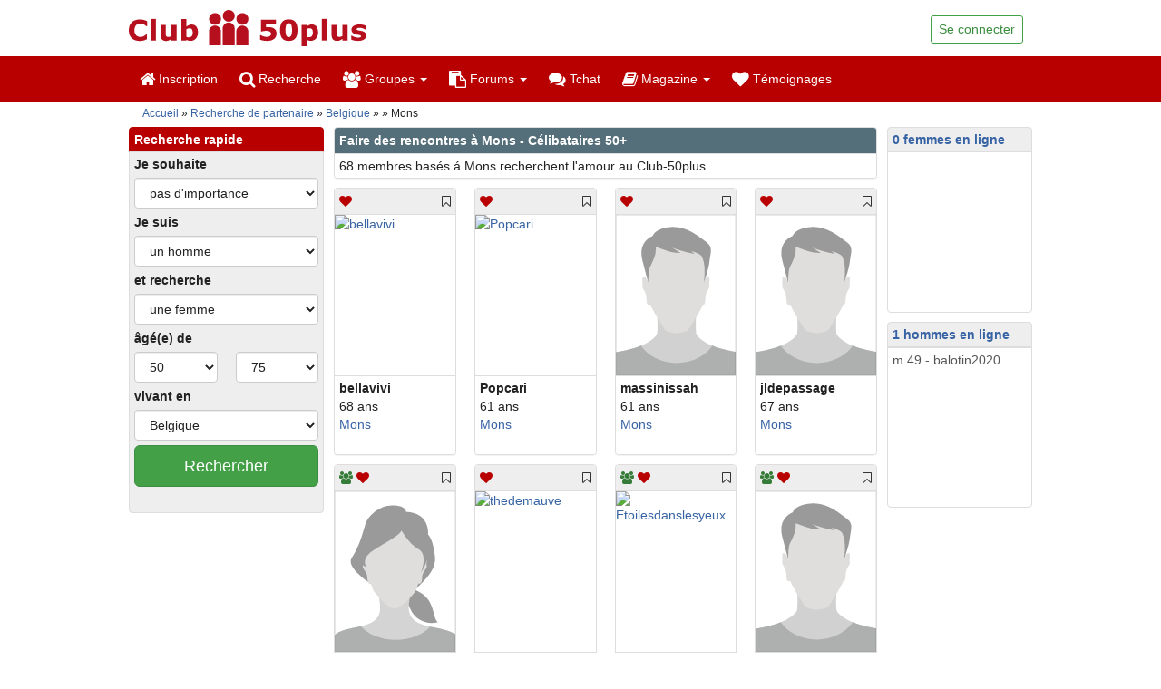

--- FILE ---
content_type: text/html; charset=utf-8
request_url: https://www.club-50plus.be/rencontre/belgique/wallonie/mons--1.html
body_size: 18519
content:




  <!DOCTYPE html>
  <html class="no-js" lang="fr-BE">
      <head>
  <meta charset="utf-8" />
  <meta http-equiv="x-ua-compatible" content="ie=edge" />

  <title>Faire des rencontres à Mons - Célibataires 50+</title>

  <meta name="Description" content="Recherche de partenaire à Mons dans le Club-50plus. Inscrivez-vous gratuitement maintenant, rédigez votre annonce et échangez avec des célibataires vivant à Mons !" />
  <meta name="viewport" content="width=device-width, initial-scale=1" />

  <meta name="robots" content="index, follow" />
  <meta name="msapplication-config" content="none"/>

  <meta property="og:title" content="Faire des rencontres à Mons - Célibataires 50+"/>
  <meta property="og:description" content="Recherche de partenaire à Mons dans le Club-50plus. Inscrivez-vous gratuitement maintenant, rédigez votre annonce et échangez avec des célibataires vivant à Mons !"/>
  <meta property="og:type" content="website"/>
  <meta property="og:url" content="https://www.club-50plus.be/rencontre/belgique/wallonie/mons--1.html"/>
  <meta property="og:image" content="https://www.club-50plus.be/images/logos/club-50plus.png"/>
  <meta property="og:site_name" content="club-50plus.be"/>
  <meta property="fb:pages" content="120896061450089"/>

  
  <link rel="canonical" href="https://www.club-50plus.be/rencontre/belgique/wallonie/mons--1.html" />

  
      <!-- no alternative links available -->
  
  <!-- Favicons -->
  <meta name="msapplication-TileColor" content="#ffffff">
  <meta name="msapplication-TileImage" content="/ms-icon-144x144.png">
  <meta name="theme-color" content="#ffffff">

  
  <script type="text/javascript" src="/js_includes/browserlog.min.js"></script>
  <script>
    JL.setOptions({
      "defaultAjaxUrl": "/api/v1/public/debug/logger",
      "level": 1,
    });
  </script>

  <link rel="apple-touch-icon" sizes="57x57" href="/apple-icon-57x57.png">
  <link rel="apple-touch-icon" sizes="60x60" href="/apple-icon-60x60.png">
  <link rel="apple-touch-icon" sizes="72x72" href="/apple-icon-72x72.png">
  <link rel="apple-touch-icon" sizes="76x76" href="/apple-icon-76x76.png">
  <link rel="apple-touch-icon" sizes="114x114" href="/apple-icon-114x114.png">
  <link rel="apple-touch-icon" sizes="120x120" href="/apple-icon-120x120.png">
  <link rel="apple-touch-icon" sizes="144x144" href="/apple-icon-144x144.png">
  <link rel="apple-touch-icon" sizes="152x152" href="/apple-icon-152x152.png">
  <link rel="apple-touch-icon" sizes="180x180" href="/apple-icon-180x180.png">
  <link rel="icon" type="image/png" sizes="192x192"  href="/android-icon-192x192.png">
  <link rel="icon" type="image/png" sizes="32x32" href="/favicon-32x32.png">
  <link rel="icon" type="image/png" sizes="96x96" href="/favicon-96x96.png">
  <link rel="icon" type="image/png" sizes="16x16" href="/favicon-16x16.png">
  <link rel="manifest" href="/manifest.json">

  <link rel="stylesheet" href="/public/css/main.css?20200804" />

  <link rel="stylesheet" href="/css/jquery.iviewer.css" />
  <link rel="stylesheet" href="/css/v2_fileupload_temporary_styles.css" />

  <link rel="stylesheet" href="/js_includes/highslide/highslide.css" />

  <script type="text/javascript" src="/js_includes/highslide/highslide.js"></script>
  <script type="text/javascript">
    // override Highslide settings here
    hs.graphicsDir = '/js_includes/highslide/graphics/';
    hs.zIndexCounter = 3000;
    // Set some global necessary variables
    hs.align = 'center';
    hs.transitions = ['expand', 'crossfade'];
    hs.outlineType = 'rounded-white';
    hs.fadeInOut = true;
    hs.numberPosition = 'caption';
    hs.dimmingOpacity = 0.75;

    // Add the controlbar
    if (hs.addSlideshow) hs.addSlideshow({
      //slideshowGroup: 'group1',
      interval: 5000,
      repeat: false,
      useControls: true,
      fixedControls: 'fit',
      overlayOptions: {
        opacity: .75,
        position: 'bottom center',
        hideOnMouseOut: true
      }
    });
    var valid_lang = 'fr';
  </script>

  


  
  <!-- Google Tag Manager -->
  <script async>(function(w,d,s,l,i){w[l]=w[l]||[];w[l].push({'gtm.start':
  new Date().getTime(),event:'gtm.js'});var f=d.getElementsByTagName(s)[0],
  j=d.createElement(s),dl=l!='dataLayer'?'&l='+l:'';j.async=true;j.src=
  'https://data.club-50plus.be/gtm.js?id='+i+dl;f.parentNode.insertBefore(j,f);
  })(window,document,'script','dataLayer','GTM-T66TTHC');</script>
  <!-- End Google Tag Manager -->

  <!-- GTM operations -->
  <script async>
    function consentGranted(consentStatistics = true, consentMarketing = true, action) {
      (window.dataLayer || []).push({
        "event": "consentChanged",
        "consentStatistics": consentStatistics,
        "consentMarketing": consentMarketing
      });
    }
  </script>
  <!-- End GTM operations -->
  

</head>


    <script type="text/javascript" src="/public/js/manifest.e1f76969a9e3828ceada.js"></script>
<script type="text/javascript" src="/public/js/vendor.9de369be7112f9495050.js"></script>
<script type="text/javascript" src="/public/js/main.d84edea89ffe33f08d9c.js" defer></script>
    <script src="/js_includes/jquery.js"
        crossorigin="anonymous"></script>

<script src="/js_includes/jqueryui.js"
        defer></script>

    <script src="/js_includes/geocomplete.js" defer async></script>

  

    <body                                   data-dc-en="0">
                    <script type="text/javascript" src="/js_includes/cmp/fr-BE/semi_automatic_blocking.js"></script>


      


  
  <!-- Google Tag Manager (noscript) -->
  <noscript><iframe src="https://www.googletagmanager.com/ns.html?id=GTM-T66TTHC"
  height="0" width="0" style="display:none;visibility:hidden"></iframe></noscript>
  <!-- End Google Tag Manager (noscript) -->
  


      

<header role="banner"
        >

  <div class="container">
    
    <div class="page-header fp-page-header">
      
      <div class="fp-page-header-logo">
        <a href="/" rel="home">
          <img
            src="/public/img/fp-logo-big-fr.svg"
            alt="Club-50plus - Profitons de la vie ensemble"
            width="262"
            height="40"
          />
        </a>
      </div>
              <ul class="fp-page-header-utilities row guest">
  <li class="text-right show-by-scroll" style="display: none;padding">
    <a href="/inscription_gratuite.php"
       style="/*background-color: #fff;border-color: #3b8e3f;*/"
       class="btn btn-success btn-sm">
        S'inscrire
    </a>
  </li>
  
  <li class="text-right">
    <div class="dropdown fp-dropdown-login">
  <a href="#"
     id="fp-dropdown-login"
     class="dropdown-toggle btn btn-success btn-sm"
     data-toggle="dropdown"
     aria-haspopup="true"
     aria-expanded="false">
      Se connecter
    
  </a>
  <ul class="dropdown-menu dropdown-menu-right"
      aria-labelledby="fp-dropdown-login">
    <li>
      <form
        action="https://www.club-50plus.be/login.php"
        class="wn-form"
        method="post">
        <input type="hidden" name="js_check" id="js_check" value="0" />
        
        <script>
          // Ohne jQuery damit es sofort greift
          if (document.getElementById('js_check')) {
            document.getElementById('js_check').value = 1;
          }
        </script>
        <div class="form-group">
          <label class="sr-only">
            Pseudo ou Email
          </label>
          <input
            autocomplete="username"
            type="text"
            class="form-control"
            id="nickname"
            name="Username"
            placeholder="Pseudo ou Email" />
        </div>
        <div class="form-group" style="position: relative;">
          <label class="sr-only">
            Mot de passe 
          </label>
          <input
            autocomplete="current-password"
            type="password"
            class="form-control"
            id="password"
            name="Password"
            placeholder="Mot de passe "
            style="padding-right: 40px;" />
          <span id="togglePassword" 
                style="position: absolute; right: 0; top: 0; bottom: 0; width: 40px; display: flex; align-items: center; justify-content: center; cursor: pointer; z-index: 10;"
                aria-label="Passwort anzeigen">
            <i class="fa fa-eye-slash" style="color: #999; pointer-events: none;"></i>
          </span>
        </div>
        <div class="checkbox">
          <label>
            <input type="checkbox" name="autologin" checked="checked" value="1">
            Rester connecté(e)
          </label>
        </div>
        <button type="submit" class="btn btn-success btn-block btn-login">
          Connexion
        </button>
        <button class="btn btn-lg btn-default"
                id="blockcounter1"
                onclick="return false;"
                style="display:none"></button>
        <p>
          <a href="/sendusername.php">
            Mot de passe oublié ?
          </a>
        </p>
      </form>

      <script>
        (function() {
          const togglePassword = document.getElementById('togglePassword');
          const passwordInput = document.getElementById('password');
    
          if (togglePassword && passwordInput) {
            togglePassword.addEventListener('click', function() {
              // Passwort-Typ umschalten
              const type = passwordInput.getAttribute('type') === 'password' ? 'text' : 'password';
              passwordInput.setAttribute('type', type);
        
              // Icon umschalten
              const icon = this.querySelector('i');
              icon.classList.toggle('fa-eye');
              icon.classList.toggle('fa-eye-slash');
        
              // Aria-Label aktualisieren
              const showText = this.getAttribute('aria-label').includes('Show') ? 'Show password' : 
                               this.getAttribute('aria-label').includes('Afficher') ? 'Afficher le mot de passe' :
                               this.getAttribute('aria-label').includes('Mostra') ? 'Mostra password' :
                               this.getAttribute('aria-label').includes('Jelszó') ? 'Jelszó megjelenítése' :
                               'Passwort anzeigen';
              const hideText = this.getAttribute('aria-label').includes('Show') ? 'Hide password' : 
                               this.getAttribute('aria-label').includes('Afficher') ? 'Masquer le mot de passe' :
                               this.getAttribute('aria-label').includes('Mostra') ? 'Nascondi password' :
                               this.getAttribute('aria-label').includes('Jelszó') ? 'Jelszó elrejtése' :
                               'Passwort verbergen';
              this.setAttribute('aria-label', type === 'password' ? showText : hideText);
            });
          }
        })();
      </script>
    </li>
  </ul>
</div>


  </li>
</ul>

          </div>
  </div>

  <nav class="navbar fp-navbar">
    <div class="container">
      <div class="navbar-header">
                  <button
            type="button"
            class="navbar-toggle collapsed"
            data-toggle="collapse"
            data-target="#fp-navbar-collapse"
            aria-expanded="false">
            <span class="sr-only">
              Toggle navigation
            </span>
            <span class="icon-bar"></span>
            <span class="icon-bar"></span>
            <span class="icon-bar"></span>
          </button>
                <div class="navbar-brand">
          <a href="/">
            <img
              src="/public/img/fp-logo-small-fr.svg"
              alt="Club-50plus - Profitons de la vie ensemble"
              height="50"
              width="157"
            />
          </a>
        </div>
      </div>
            <div class="collapse navbar-collapse" id="fp-navbar-collapse">
                <ul class="nav navbar-nav">
                                                
                                      
            <li>
              <a
                class="hidden-xs"
                href="/inscription_gratuite.php"
                title="Inscription"
                >
                <i class="fa fa-home fa-lg"></i>
                Inscription
                                              </a>

              <a
                class="
                  visible-xs
                  "
                href="/inscription_gratuite.php"
                style="position: relative;"
                title="Inscription"
                >
                <i class="fa fa-home fa-lg"></i>
                Inscription
                                              </a>

                          </li>
                                                
                                      
            <li>
              <a
                class="hidden-xs"
                href="/kostenlos_anmelden.php"
                title="Recherche"
                >
                <i class="fa fa-search fa-lg"></i>
                Recherche
                                              </a>

              <a
                class="
                  visible-xs
                  "
                href="/kostenlos_anmelden.php"
                style="position: relative;"
                title="Recherche"
                >
                <i class="fa fa-search fa-lg"></i>
                Recherche
                                              </a>

                          </li>
                                                
                                                                                                      
            <li>
              <a
                class="hidden-xs dropdown-toggle"
                href="/"
                title="Groupes"
                                  data-toggle="dropdown"
                  role="button"
                  aria-haspopup="true"
                  aria-expanded="false"
                >
                <i class="fa fa-users fa-lg"></i>
                Groupes
                                                  <span class="caret"></span>
                              </a>

              <a
                class="
                  visible-xs
                  "
                href="/groupes/groupes-regionaux.html"
                style="position: relative;"
                title="Groupes"
                >
                <i class="fa fa-users fa-lg"></i>
                Groupes
                                              </a>

                              

                                                  
                
                                  <ul class="dropdown-menu" data-menu-key='30groups'>
                                          <li>
                        <a
                          style="position: relative;"
                                                      href="/groupes/groupes-regionaux.html"
                                                                                                        >
                                                      Groupes régionaux
                                                                            </a>
                      </li>
                                      </ul>
                                          </li>
                                                
                                                                                                                                                                                                                                                                                                                                                                                                                                                                                                                                                                                                                                                                                                                                                            
            <li>
              <a
                class="hidden-xs dropdown-toggle"
                href="/"
                title="Forums"
                                  data-toggle="dropdown"
                  role="button"
                  aria-haspopup="true"
                  aria-expanded="false"
                >
                <i class="fa fa-clipboard fa-lg"></i>
                Forums
                                                  <span class="caret"></span>
                              </a>

              <a
                class="
                  visible-xs
                                      dropdown-toggle
                    link-pointer
                  "
                href="/"
                style="position: relative;"
                title="Forums"
                                  data-toggle="dropdown"
                  role="button"
                  aria-haspopup="true"
                  aria-expanded="false"
                >
                <i class="fa fa-clipboard fa-lg"></i>
                Forums
                                                                      <span class="caret"></span>
                                                </a>

                              

                                                  
                
                                  <ul class="dropdown-menu lg--fixed-height lg--fixed-height--lgi-forum lg--fixed-height--scrollable" data-menu-key='40forum'>
                                          <li>
                        <a
                          style="position: relative;"
                                                      onclick="window.location.href='/forum/'"
                            class="link-pointer"
                                                                                                        >
                                                      Index du forum
                                                                            </a>
                      </li>
                                          <li>
                        <a
                          style="position: relative;"
                                                      onclick="window.location.href='/forum/relation-et-amour-f391.html'"
                            class="link-pointer"
                                                                                                        >
                                                      Relation et amour
                                                                            </a>
                      </li>
                                          <li>
                        <a
                          style="position: relative;"
                                                      onclick="window.location.href='/forum/amitie-et-famille-f392.html'"
                            class="link-pointer"
                                                                                                        >
                                                      Amitié et famille
                                                                            </a>
                      </li>
                                          <li>
                        <a
                          style="position: relative;"
                                                      onclick="window.location.href='/forum/sante-et-bien-%C3%AAtre-f393.html'"
                            class="link-pointer"
                                                                                                        >
                                                      Santé et bien-être
                                                                            </a>
                      </li>
                                          <li>
                        <a
                          style="position: relative;"
                                                      onclick="window.location.href='/forum/voyages-et-tourisme-f394.html'"
                            class="link-pointer"
                                                                                                        >
                                                      Voyages et tourisme
                                                                            </a>
                      </li>
                                          <li>
                        <a
                          style="position: relative;"
                                                      onclick="window.location.href='/forum/passe-temps-et-loisirs-f395.html'"
                            class="link-pointer"
                                                                                                        >
                                                      Passe-temps et loisirs
                                                                            </a>
                      </li>
                                          <li>
                        <a
                          style="position: relative;"
                                                      onclick="window.location.href='/forum/sport-et-fitness-f396.html'"
                            class="link-pointer"
                                                                                                        >
                                                      Sport et fitness
                                                                            </a>
                      </li>
                                          <li>
                        <a
                          style="position: relative;"
                                                      onclick="window.location.href='/forum/humour-f450.html'"
                            class="link-pointer"
                                                                                                        >
                                                      Humour
                                                                            </a>
                      </li>
                                          <li>
                        <a
                          style="position: relative;"
                                                      onclick="window.location.href='/forum/detente-et-jeux-f397.html'"
                            class="link-pointer"
                                                                                                        >
                                                      Détente et jeux
                                                                            </a>
                      </li>
                                          <li>
                        <a
                          style="position: relative;"
                                                      onclick="window.location.href='/forum/manger-et-boire-f398.html'"
                            class="link-pointer"
                                                                                                        >
                                                      Manger et boire
                                                                            </a>
                      </li>
                                          <li>
                        <a
                          style="position: relative;"
                                                      onclick="window.location.href='/forum/ordinateur-et-internet-f399.html'"
                            class="link-pointer"
                                                                                                        >
                                                      Ordinateur et internet
                                                                            </a>
                      </li>
                                          <li>
                        <a
                          style="position: relative;"
                                                      onclick="window.location.href='/forum/politique-et-actualite-f400.html'"
                            class="link-pointer"
                                                                                                        >
                                                      Politique et actualité
                                                                            </a>
                      </li>
                                          <li>
                        <a
                          style="position: relative;"
                                                      onclick="window.location.href='/forum/finance-et-bourse-f401.html'"
                            class="link-pointer"
                                                                                                        >
                                                      Finance et bourse
                                                                            </a>
                      </li>
                                          <li>
                        <a
                          style="position: relative;"
                                                      onclick="window.location.href='/forum/science-et-technologie-f402.html'"
                            class="link-pointer"
                                                                                                        >
                                                      Science et technologie
                                                                            </a>
                      </li>
                                          <li>
                        <a
                          style="position: relative;"
                                                      onclick="window.location.href='/forum/religion-et-croyances-f403.html'"
                            class="link-pointer"
                                                                                                        >
                                                      Religion et croyances
                                                                            </a>
                      </li>
                                          <li>
                        <a
                          style="position: relative;"
                                                      onclick="window.location.href='/forum/philosophie-f404.html'"
                            class="link-pointer"
                                                                                                        >
                                                      Philosophie
                                                                            </a>
                      </li>
                                          <li>
                        <a
                          style="position: relative;"
                                                      onclick="window.location.href='/forum/astrologie-et-esoterisme-f405.html'"
                            class="link-pointer"
                                                                                                        >
                                                      Astrologie et ésotérisme
                                                                            </a>
                      </li>
                                          <li>
                        <a
                          style="position: relative;"
                                                      onclick="window.location.href='/forum/art-et-culture-f406.html'"
                            class="link-pointer"
                                                                                                        >
                                                      Art et culture
                                                                            </a>
                      </li>
                                          <li>
                        <a
                          style="position: relative;"
                                                      onclick="window.location.href='/forum/musique-f407.html'"
                            class="link-pointer"
                                                                                                        >
                                                      Musique
                                                                            </a>
                      </li>
                                          <li>
                        <a
                          style="position: relative;"
                                                      onclick="window.location.href='/forum/conseil-et-entraide-f408.html'"
                            class="link-pointer"
                                                                                                        >
                                                      Conseil et entraide
                                                                            </a>
                      </li>
                                          <li>
                        <a
                          style="position: relative;"
                                                      onclick="window.location.href='/forum/animaux-et-nature-f409.html'"
                            class="link-pointer"
                                                                                                        >
                                                      Animaux et nature
                                                                            </a>
                      </li>
                                          <li>
                        <a
                          style="position: relative;"
                                                      onclick="window.location.href='/forum/de-choses-et-d%E2%80%99autres-f410.html'"
                            class="link-pointer"
                                                                                                        >
                                                      De choses et d’autres
                                                                            </a>
                      </li>
                                      </ul>
                                          </li>
                                                
                                      
            <li>
              <a
                class="hidden-xs"
                href="/chat/"
                title="Tchat"
                >
                <i class="fa fa-comments fa-lg"></i>
                Tchat
                                              </a>

              <a
                class="
                  visible-xs
                  "
                href="/chat/"
                style="position: relative;"
                title="Tchat"
                >
                <i class="fa fa-comments fa-lg"></i>
                Tchat
                                              </a>

                          </li>
                                                
                                                                                                                                                                                                                                                                                                                                                                                    
            <li>
              <a
                class="hidden-xs dropdown-toggle"
                href="/"
                title="Magazine"
                                  data-toggle="dropdown"
                  role="button"
                  aria-haspopup="true"
                  aria-expanded="false"
                >
                <i class="fa fa-book fa-lg"></i>
                Magazine
                                                  <span class="caret"></span>
                              </a>

              <a
                class="
                  visible-xs
                  "
                href="/magazine/"
                style="position: relative;"
                title="Magazine"
                >
                <i class="fa fa-book fa-lg"></i>
                Magazine
                                              </a>

                              

                                                  
                
                                  <ul class="dropdown-menu" data-menu-key='70mag'>
                                          <li>
                        <a
                          style="position: relative;"
                                                      href="/magazine/"
                                                                                                        >
                                                      Aperçu
                                                                            </a>
                      </li>
                                          <li>
                        <a
                          style="position: relative;"
                                                      href="/magazine/amour-et-rencontres/"
                                                                                                        >
                                                      Amour et rencontres
                                                                            </a>
                      </li>
                                          <li>
                        <a
                          style="position: relative;"
                                                      href="/magazine/conseils-du-club/"
                                                                                                        >
                                                      Conseils du Club
                                                                            </a>
                      </li>
                                          <li>
                        <a
                          style="position: relative;"
                                                      href="/magazine/loisirs/"
                                                                                                        >
                                                      Loisirs
                                                                            </a>
                      </li>
                                          <li>
                        <a
                          style="position: relative;"
                                                      href="/magazine/monde-digital/"
                                                                                                        >
                                                      Monde digital
                                                                            </a>
                      </li>
                                          <li>
                        <a
                          style="position: relative;"
                                                      href="/magazine/psychologie/"
                                                                                                        >
                                                      Psychologie
                                                                            </a>
                      </li>
                                          <li>
                        <a
                          style="position: relative;"
                                                      href="/magazine/sante/"
                                                                                                        >
                                                      Santé
                                                                            </a>
                      </li>
                                          <li>
                        <a
                          style="position: relative;"
                                                      href="/magazine/societe/"
                                                                                                        >
                                                      Société
                                                                            </a>
                      </li>
                                          <li>
                        <a
                          style="position: relative;"
                                                      href="/magazine/temoignages/"
                                                                                                        >
                                                      Témoignages
                                                                            </a>
                      </li>
                                          <li>
                        <a
                          style="position: relative;"
                                                      href="/magazine/autres/"
                                                                                                        >
                                                      Autres
                                                                            </a>
                      </li>
                                      </ul>
                                          </li>
                                                
                                      
            <li>
              <a
                class="hidden-xs"
                href="/magazine/temoignages/"
                title="Témoignages"
                >
                <i class="fa fa-heart fa-lg"></i>
                Témoignages
                                              </a>

              <a
                class="
                  visible-xs
                  "
                href="/magazine/temoignages/"
                style="position: relative;"
                title="Témoignages"
                >
                <i class="fa fa-heart fa-lg"></i>
                Témoignages
                                              </a>

                          </li>
          
        </ul>
              </div>
          </div>
  </nav>
</header>


      
            <div data-module="trefftooltip"></div>
    <div class="container">
    <div class="fp-breadcrumb-empty hidden visible-xs visible-sm">&nbsp;</div>
  <ol class="breadcrumb fp-breadcrumb hidden-xs hidden-sm">
    <li>
      <a href="https://www.club-50plus.be/">
        Accueil
      </a>
    </li>
        <li class="active">
              <a href="https://www.club-50plus.be/rencontre/belgique-1.html">
          Recherche de partenaire
        </a>
          </li>
        <li class="active">
              <a href="https://www.club-50plus.be/rencontre/belgique-1.html">
          Belgique
        </a>
          </li>
        <li class="active">
              <a href="https://www.club-50plus.be/rencontre/belgique/wallonie-1.html">
          
        </a>
          </li>
        <li class="active">
            Mons
           </li>
      </ol>
</div>

<div class="container">
  <div class="row">
    <div class="col-sm-3 col-md-fixed-left hidden-xs">
      <script>
  $(function(){
    $().on('click',function(){
        $('.qs-form-left-show').toggleClass('visible-xs');
        $('.qs-form-left-hide').toggleClass('visible-xs');
        $('.qs-form-left-wrap').toggleClass('hidden-xs');
    });
  });
</script>
<ul class="list-group
   hidden-xs">
  <li class="list-group-item
             list-group-item-primary
             lgi--condensed">
    <div class="lgi__heading h5"
         onclick="
        $('.qs-form-left-show').toggleClass('visible-xs visible-sm');
        $('.qs-form-left-hide').toggleClass('visible-xs visible-sm');
        $('.qs-form-left-wrap').toggleClass('hidden-xs hidden-sm');
    ">
      Recherche rapide
      <i role="button" class="qs-form-left-show fa fa-angle-double-down fa-lg pull-right hidden visible-xs visible-sm"> <span style="font-family: arial; font-weight: bold; font-size: 14px; vertical-align: middle;">ouvrir</span></i>
      <i role="button" class="qs-form-left-hide fa fa-angle-double-up fa-lg pull-right hidden"> <span style="font-family: arial; font-weight: bold; font-size: 14px; vertical-align: middle;">fermer</span></i>
    </div>
  </li>
  <li class="qs-form-left-wrap
             list-group-item
             lgi--condensed
             lgi--inverse
             hidden-xs
             hidden-sm
            ">
    <form id="qs-form"
          class="clearfix quicksearch"
          action="/inscription_gratuite.php"
          method="GET">
      <input type="hidden" id="qslion" name="qslion" value="0">
      <div class="form-group form-group--condensed">
        <label for="Ich_suche">
          Je souhaite
        </label>
        <select id="Ich_suche"
                name="Ich_suche"
                data-module="search_helper"
                data-form-selector="qs-form"
                class="form-control">
          <option value='Egal' selected='selected'>pas d'importance</option><option value='-' disabled='disabled'>----------</option><option value='Freundschaft'>rencontre amicale</option><option value='Partnerschaft'>rencontre amoureuse</option>
        </select>
      </div>
      <div class="form-group form-group--condensed">
        <label for="Partner">
          Je suis 
        </label>
        <select id="Partner"
                name="Partner"
                class="form-control">
          <option value='m' >
            un homme
          </option>
          <option value='f' >
            une femme
          </option>
        </select>
      </div>
      <div class="form-group form-group--condensed">
        <label for="geschlecht">
          et recherche
        </label>
        <select id="geschlecht"
                name="Geschlecht"
                class="form-control">
          <option value='f' >
            une femme
          </option>
          <option value='m' >
            un homme
          </option>
          <option value='e'
                                    >
            homme ou femme
          </option>
        </select>
      </div>
      <div class="form-group form-group--condensed">
        <label for="age1">
          âgé(e) de
        </label>
        <div class="row">
          <div class="col-xs-6">
            <select id="age1"
                    name="age1"
                    class="form-control">
              <option value="">---</option>
              <option value='45'>45</option><option value='46'>46</option><option value='47'>47</option><option value='48'>48</option><option value='49'>49</option><option value='50' selected='selected'>50</option><option value='51'>51</option><option value='52'>52</option><option value='53'>53</option><option value='54'>54</option><option value='55'>55</option><option value='56'>56</option><option value='57'>57</option><option value='58'>58</option><option value='59'>59</option><option value='60'>60</option><option value='61'>61</option><option value='62'>62</option><option value='63'>63</option><option value='64'>64</option><option value='65'>65</option><option value='66'>66</option><option value='67'>67</option><option value='68'>68</option><option value='69'>69</option><option value='70'>70</option><option value='71'>71</option><option value='72'>72</option><option value='73'>73</option><option value='74'>74</option><option value='75'>75</option><option value='76'>76</option><option value='77'>77</option><option value='78'>78</option><option value='79'>79</option><option value='80'>80</option><option value='81'>81</option><option value='82'>82</option><option value='83'>83</option><option value='84'>84</option><option value='85'>85</option><option value='86'>86</option><option value='87'>87</option><option value='88'>88</option><option value='89'>89</option><option value='90'>90</option><option value='91'>91</option><option value='92'>92</option><option value='93'>93</option><option value='94'>94</option><option value='95'>95</option><option value='96'>96</option><option value='97'>97</option><option value='98'>98</option><option value='99'>99</option>
            </select>
          </div>
          <div class="col-xs-6">
            <select id="age2"
                    name="age2"
                    class="form-control">
              <option value="">---</option>
              <option value='45'>45</option><option value='46'>46</option><option value='47'>47</option><option value='48'>48</option><option value='49'>49</option><option value='50'>50</option><option value='51'>51</option><option value='52'>52</option><option value='53'>53</option><option value='54'>54</option><option value='55'>55</option><option value='56'>56</option><option value='57'>57</option><option value='58'>58</option><option value='59'>59</option><option value='60'>60</option><option value='61'>61</option><option value='62'>62</option><option value='63'>63</option><option value='64'>64</option><option value='65'>65</option><option value='66'>66</option><option value='67'>67</option><option value='68'>68</option><option value='69'>69</option><option value='70'>70</option><option value='71'>71</option><option value='72'>72</option><option value='73'>73</option><option value='74'>74</option><option value='75' selected='selected'>75</option><option value='76'>76</option><option value='77'>77</option><option value='78'>78</option><option value='79'>79</option><option value='80'>80</option><option value='81'>81</option><option value='82'>82</option><option value='83'>83</option><option value='84'>84</option><option value='85'>85</option><option value='86'>86</option><option value='87'>87</option><option value='88'>88</option><option value='89'>89</option><option value='90'>90</option><option value='91'>91</option><option value='92'>92</option><option value='93'>93</option><option value='94'>94</option><option value='95'>95</option><option value='96'>96</option><option value='97'>97</option><option value='98'>98</option><option value='99'>99</option>
            </select>
          </div>
        </div>
      </div>
      <div class="form-group form-group--condensed">
        <label for="searchCountry">
          vivant en
        </label>
        <select id="searchCountry"
                name="State"
                                class="country form-control">
          <option value='South Africa'>Afrique du Sud</option><option value='Germany'>Allemagne</option><option value='Argentina'>Argentine</option><option value='Australia'>Australie</option><option value='Austria'>Autriche</option><option value='Belgium' selected='selected'>Belgique</option><option value='Belarus'>Biélorussie</option><option value='Bosnia Herzegovina'>Bosnie-Herzégovine</option><option value='Brazil'>Brésil</option><option value='Bulgaria'>Bulgarie</option><option value='Canada'>Canada</option><option value='Chile'>Chili</option><option value='Colombia'>Colombie</option><option value='Costa Rica'>Costa Rica</option><option value='Croatia'>Croatie</option><option value='Cuba'>Cuba</option><option value='Denmark'>Danemark</option><option value='Ecuador'>Équateur</option><option value='Spain'>Espagne</option><option value='Estonia'>Estonie</option><option value='United States'>États-Unis</option><option value='Finland'>Finlande</option><option value='France'>France</option><option value='United Kingdom'>Grande-Bretagne</option><option value='Greece'>Grèce</option><option value='Guatemala'>Guatemala</option><option value='Hungary'>Hongrie</option><option value='Ireland'>Irlande</option><option value='Iceland'>Islande</option><option value='Israel'>Israël</option><option value='Italy'>Italie</option><option value='Jamaica'>Jamaïque</option><option value='Latvia'>Lettonie</option><option value='Liechtenstein'>Liechtenstein</option><option value='Lithuania'>Lituanie</option><option value='Luxembourg'>Luxembourg</option><option value='Mexico'>Mexique</option><option value='Monaco'>Monaco</option><option value='Nicaragua'>Nicaragua</option><option value='Norway'>Norvège</option><option value='New Zealand'>Nouvelle-Zélande</option><option value='Panama'>Panama</option><option value='Paraguay'>Paraguay</option><option value='Netherlands'>Pays-Bas</option><option value='Peru'>Pérou</option><option value='Poland'>Pologne</option><option value='Portugal'>Portugal</option><option value='Dominican Republic'>République Dominicaine</option><option value='Czech Republic'>République Tchèque</option><option value='Romania'>Roumanie</option><option value='Russia'>Russie</option><option value='Serbia'>Serbie</option><option value='Slovakia'>Slovaquie</option><option value='Slovenia'>Slovénie</option><option value='Sweden'>Suède</option><option value='Switzerland'>Suisse</option><option value='Thailand'>Thaïlande</option><option value='Turkey'>Turquie</option><option value='Ukraine'>Ukraine</option><option value='Uruguay'>Uruguay</option><option value='Venezuela'>Vénézuela</option>
        </select>
      </div>
            <div class="form-group form-group--condensed" style="padding-bottom: 10px;">
                  <p class="text-center">
            <a class="btn btn-success btn-lg center-block"
               href="https://www.club-50plus.be/inscription_gratuite.php">
              Rechercher
            </a>
          </p>
              </div>
    </form>
  </li>
</ul>

    </div>
    <div class="col-sm-9 col-md-6 col-md-fixed-main">
                        <div class="panel panel-accent">
            <div class="panel-heading">
              <h1 class="panel-title h3">
                                  Faire des rencontres à Mons - Célibataires 50+
                              </h1>
            </div>
            <ul class="list-group">
              <li class="list-group-item lgi--condensed">
                68 membres basés á Mons recherchent l'amour au Club-50plus.
              </li>
            </ul>
          </div>
                      

<style>
  .set-ellipsis {
    white-space: nowrap;
    overflow: hidden;
    text-overflow: ellipsis;
    max-width: 100% !important;
  }
  .row-eq-height {
    display: -webkit-box;
    display: -webkit-flex;
    display: -ms-flexbox;
    display:         flex;
  }
  .cero-container {
    min-height: 150px;
  }
  .red {
    color: #b90000;
  }
  .b-red {
    background-color: #b90000;
  }
  .othergreen {
    color: #43a047;
  }
  .b-othergreen {
    background-color: #43a047;
  }
  .green {
    color: #347c37;
  }
  .b-green {
    background-color: #347c37;
  }
  .green {
    color: #347c37;
  }
  .b-green {
    background-color: #347c37;
  }
  .grey {
    color: grey;
  }
  .right-head {
    height: 50px;
    padding-top: 25px;
  }
  .right-head {
      height: 37px;
      padding-top: 10px;
  }
  .b-cyan {
    background-color: cyan;
  }
  .b-orange {
    background-color: orange;
  }
  .yellow {
    color: #ffcc33;
  }
  .b-yellow {
    background-color: #ffcc33;
  }
  .white {
    color: #fff;
  }
  .b-white {
    background-color: #ffffff;
  }
  .w-100 {
    width: 100%;
  }
  .h-100 {
    height: 100%;
  }
  .p-0 {
    padding: 0;
  }
  .pt-10 {
    padding: 10px 10px;
  }
  .pt-20 {
    padding: 20px 10px;
  }
  .mb-5 {
    margin-bottom: 5px;
  }
  .calc-100-top {
    height: calc(100% - 50px);
    padding-right: 10px !important;
  }
  .especial-p-left .btn-block,
  .especial-p-right .btn-block {
    text-align: left;
  }
  .especial-p-left {
    padding-right: 5px;
  }
  .especial-p-right {
    padding-left: 5px;
  }
  .img-crown {
    width: auto;
    height: 20px;
    display: inline;
    margin-bottom: 14px;
  }
  .img-crown-10 {
    height: 10px;
    margin-bottom: 3px;
  }
  .img-crown-15 {
    height: 15px;
    margin-bottom: 6px;
  }
  .img-crown-20 {
    height: 20px;
  }
  .nowrap {
    white-space: nowrap;
  }
  .head-inline{
    display: inline-block;
    vertical-align: top;
    max-width: 75% !important
  }
  .head-username {
    font-size: 20px;
  }
  .pos-rel {
    position: relative;
  }
  .pos-abs {
    position: absolute;
  }
  .bottom-0 {
    bottom: 0;
  }
  .top-20 {
    margin-top: 20px;
  }
  .top-15 {
    margin-top: 15px;
  }
  .top-10 {
    margin-top: 10px;
  }
  .top-5 {
    margin-top: 5px;
  }
  .user-data {
    font-size: 16px;
    line-height: 22px;
  }
  .fa-smile-o.green {
    background-color: white;
    border-radius: 50%;
  }
  .btn-success.text-left {
    text-align: left !important;
  }
  .pos-abs.bottom-0 {
    padding-right: 10px;
  }
  .premium-crown-icon {
    position: absolute;
    bottom: 5px;
    right: 5px;
    
      width: 28px;
    height: 28px;
      
    border: 1px solid #000000;
    border-radius: 50%;
    background-color: #000000;
    color: #ffcc33;
    padding: 4px 3px;
  }
  .country-line {
    display: block;
  }
  /*@media (max-width: 353px) {
  }*/
  @media (max-width: 360px) {
    .pos-rel {
      overflow: hidden;
    }
  }
  @media (max-width: 463px) {
    .pos-rel {
      overflow: hidden;
    }
    .right-head {
        height: 37px;
        padding-top: 10px;
    }
    .country-line {
      display: none;
    }
  }
  @media (min-width: 767px) {
    .especial-p-left {
      padding-right: 10px;
      margin-bottom: 0;
      padding-bottom: 0;
    }
    .especial-p-right {
      padding-left: 10px;
      padding-top: 5px;
    }
    .mb-5, .my-5 {
      margin-bottom: 0 !important;
    }
  }
  @media (min-width: 1020px) {
    .calc-100-top {
      padding-right: 0;
    }
    .especial-p-left,
    .especial-p-right {
      padding-right: 0;
    }
  }
  .highslide img {
    border: 0;
  }
</style>

<div class="row" data-module="treff_helper">

              <div class="col-xs-6 col-sm-4 col-md-3 profile-one" id="fav-1118781">
  <div class="panel panel-default" style="overflow: hidden;">
    <div class="panel-heading" style="background-color: #eeeeee;">
      <h3 class="panel-title">
        
                
                <i class="fa fa-heart red"
          data-container="body"
          data-toggle="popover"
          data-trigger="hover"
          data-html="true"
          data-placement="bottom"
          data-content="rencontre amoureuse">
        </i>
                                              <div class="pull-right star-container-1118781">
              <i class="fa fa-md fa-bookmark-o"
                 data-container="body"
                 data-toggle="popover"
                 data-trigger="hover"
                 data-html="true"
                 data-placement="bottom"
                 data-content="Pas de favori">
              </i>
            </div>
                                                          </h3>
    </div>
    <a onclick="window.location.href='/inscription_gratuite.php'" class="link-pointer">
      <div class="profile-picture"
           style="position: relative;
                  overflow: hidden;
                  ">
        <img class="img-responsive" style="width: 100%;" src="/images/images111/1118781.big__1666376002.jpg?ms=248ebcfca695ba05853a5db61bb25b09" alt="bellavivi">
        
            </div>
    </a>
    <div class="panel-footer">
                          <div class="text-ellipsis" style="margin: 0;max-width: 100%;text-align: left;">
                <strong>bellavivi</strong>
      </div>
      
      <div>68 ans</div>
      <div class="text-ellipsis gray" style="margin: 0;max-width: 100%;text-align: left;">
        <a href="https://www.club-50plus.be/rencontre/belgique/wallonie/mons-1.html">Mons</a>
      </div>
      <div>&nbsp;</div>
      <div class=""></div>
    </div>
  </div>
</div>

                <div class="col-xs-6 col-sm-4 col-md-3 profile-one" id="fav-1374197">
  <div class="panel panel-default" style="overflow: hidden;">
    <div class="panel-heading" style="background-color: #eeeeee;">
      <h3 class="panel-title">
        
                
                <i class="fa fa-heart red"
          data-container="body"
          data-toggle="popover"
          data-trigger="hover"
          data-html="true"
          data-placement="bottom"
          data-content="rencontre amoureuse">
        </i>
                                              <div class="pull-right star-container-1374197">
              <i class="fa fa-md fa-bookmark-o"
                 data-container="body"
                 data-toggle="popover"
                 data-trigger="hover"
                 data-html="true"
                 data-placement="bottom"
                 data-content="Pas de favori">
              </i>
            </div>
                                                          </h3>
    </div>
    <a onclick="window.location.href='/inscription_gratuite.php'" class="link-pointer">
      <div class="profile-picture"
           style="position: relative;
                  overflow: hidden;
                  ">
        <img class="img-responsive" style="width: 100%;" src="/images/images137/1374197.big__1731916682.jpg?ms=248ebcfca695ba05853a5db61bb25b09" alt="Popcari">
        
            </div>
    </a>
    <div class="panel-footer">
                          <div class="text-ellipsis" style="margin: 0;max-width: 100%;text-align: left;">
                <strong>Popcari</strong>
      </div>
      
      <div>61 ans</div>
      <div class="text-ellipsis gray" style="margin: 0;max-width: 100%;text-align: left;">
        <a href="https://www.club-50plus.be/rencontre/belgique/wallonie/mons-1.html">Mons</a>
      </div>
      <div>&nbsp;</div>
      <div class=""></div>
    </div>
  </div>
</div>

                <div class="col-xs-6 col-sm-4 col-md-3 profile-one" id="fav-1177965">
  <div class="panel panel-default" style="overflow: hidden;">
    <div class="panel-heading" style="background-color: #eeeeee;">
      <h3 class="panel-title">
        
                
                <i class="fa fa-heart red"
          data-container="body"
          data-toggle="popover"
          data-trigger="hover"
          data-html="true"
          data-placement="bottom"
          data-content="rencontre amoureuse">
        </i>
                                              <div class="pull-right star-container-1177965">
              <i class="fa fa-md fa-bookmark-o"
                 data-container="body"
                 data-toggle="popover"
                 data-trigger="hover"
                 data-html="true"
                 data-placement="bottom"
                 data-content="Pas de favori">
              </i>
            </div>
                                                          </h3>
    </div>
    <a onclick="window.location.href='/inscription_gratuite.php'" class="link-pointer">
      <div class="profile-picture"
           style="position: relative;
                  overflow: hidden;
                  ">
        <img class="img-responsive" style="width: 100%;" src="/public/img/fr/default_m.svg?ms=248ebcfca695ba05853a5db61bb25b09" alt="massinissah">
        
            </div>
    </a>
    <div class="panel-footer">
                          <div class="text-ellipsis" style="margin: 0;max-width: 100%;text-align: left;">
                <strong>massinissah</strong>
      </div>
      
      <div>61 ans</div>
      <div class="text-ellipsis gray" style="margin: 0;max-width: 100%;text-align: left;">
        <a href="https://www.club-50plus.be/rencontre/belgique/wallonie/mons-1.html">Mons</a>
      </div>
      <div>&nbsp;</div>
      <div class=""></div>
    </div>
  </div>
</div>

                <div class="col-xs-6 col-sm-4 col-md-3 profile-one" id="fav-1098373">
  <div class="panel panel-default" style="overflow: hidden;">
    <div class="panel-heading" style="background-color: #eeeeee;">
      <h3 class="panel-title">
        
                
                <i class="fa fa-heart red"
          data-container="body"
          data-toggle="popover"
          data-trigger="hover"
          data-html="true"
          data-placement="bottom"
          data-content="rencontre amoureuse">
        </i>
                                              <div class="pull-right star-container-1098373">
              <i class="fa fa-md fa-bookmark-o"
                 data-container="body"
                 data-toggle="popover"
                 data-trigger="hover"
                 data-html="true"
                 data-placement="bottom"
                 data-content="Pas de favori">
              </i>
            </div>
                                                          </h3>
    </div>
    <a onclick="window.location.href='/inscription_gratuite.php'" class="link-pointer">
      <div class="profile-picture"
           style="position: relative;
                  overflow: hidden;
                  ">
        <img class="img-responsive" style="width: 100%;" src="/public/img/fr/default_m.svg?ms=248ebcfca695ba05853a5db61bb25b09" alt="jldepassage">
        
            </div>
    </a>
    <div class="panel-footer">
                          <div class="text-ellipsis" style="margin: 0;max-width: 100%;text-align: left;">
                <strong>jldepassage</strong>
      </div>
      
      <div>67 ans</div>
      <div class="text-ellipsis gray" style="margin: 0;max-width: 100%;text-align: left;">
        <a href="https://www.club-50plus.be/rencontre/belgique/wallonie/mons-1.html">Mons</a>
      </div>
      <div>&nbsp;</div>
      <div class=""></div>
    </div>
  </div>
</div>

                <div class="col-xs-6 col-sm-4 col-md-3 profile-one" id="fav-1069906">
  <div class="panel panel-default" style="overflow: hidden;">
    <div class="panel-heading" style="background-color: #eeeeee;">
      <h3 class="panel-title">
        
                <i class="fa fa-users green"
          data-container="body"
          data-toggle="popover"
          data-trigger="hover"
          data-html="true"
          data-placement="bottom"
          data-content="rencontre amicale">
        </i>
                
                <i class="fa fa-heart red"
          data-container="body"
          data-toggle="popover"
          data-trigger="hover"
          data-html="true"
          data-placement="bottom"
          data-content="rencontre amoureuse">
        </i>
                                              <div class="pull-right star-container-1069906">
              <i class="fa fa-md fa-bookmark-o"
                 data-container="body"
                 data-toggle="popover"
                 data-trigger="hover"
                 data-html="true"
                 data-placement="bottom"
                 data-content="Pas de favori">
              </i>
            </div>
                                                          </h3>
    </div>
    <a onclick="window.location.href='/inscription_gratuite.php'" class="link-pointer">
      <div class="profile-picture"
           style="position: relative;
                  overflow: hidden;
                  ">
        <img class="img-responsive" style="width: 100%;" src="/public/img/fr/default_f.svg?ms=248ebcfca695ba05853a5db61bb25b09" alt="INELAC">
        
            </div>
    </a>
    <div class="panel-footer">
                          <div class="text-ellipsis" style="margin: 0;max-width: 100%;text-align: left;">
                <strong>INELAC</strong>
      </div>
      
      <div>78 ans</div>
      <div class="text-ellipsis gray" style="margin: 0;max-width: 100%;text-align: left;">
        <a href="https://www.club-50plus.be/rencontre/belgique/wallonie/mons-1.html">Mons</a>
      </div>
      <div>&nbsp;</div>
      <div class=""></div>
    </div>
  </div>
</div>

                <div class="col-xs-6 col-sm-4 col-md-3 profile-one" id="fav-1000303">
  <div class="panel panel-default" style="overflow: hidden;">
    <div class="panel-heading" style="background-color: #eeeeee;">
      <h3 class="panel-title">
        
                
                <i class="fa fa-heart red"
          data-container="body"
          data-toggle="popover"
          data-trigger="hover"
          data-html="true"
          data-placement="bottom"
          data-content="rencontre amoureuse">
        </i>
                                              <div class="pull-right star-container-1000303">
              <i class="fa fa-md fa-bookmark-o"
                 data-container="body"
                 data-toggle="popover"
                 data-trigger="hover"
                 data-html="true"
                 data-placement="bottom"
                 data-content="Pas de favori">
              </i>
            </div>
                                                          </h3>
    </div>
    <a onclick="window.location.href='/inscription_gratuite.php'" class="link-pointer">
      <div class="profile-picture"
           style="position: relative;
                  overflow: hidden;
                  ">
        <img class="img-responsive" style="width: 100%;" src="/images/images100/1000303.big__1666376090.jpg?ms=248ebcfca695ba05853a5db61bb25b09" alt="thedemauve">
        
            </div>
    </a>
    <div class="panel-footer">
                          <div class="text-ellipsis" style="margin: 0;max-width: 100%;text-align: left;">
                <strong>thedemauve</strong>
      </div>
      
      <div>64 ans</div>
      <div class="text-ellipsis gray" style="margin: 0;max-width: 100%;text-align: left;">
        <a href="https://www.club-50plus.be/rencontre/belgique/wallonie/mons-1.html">Mons</a>
      </div>
      <div>&nbsp;</div>
      <div class=""></div>
    </div>
  </div>
</div>

        
              <div class="col-xs-6 col-sm-4 col-md-3 profile-one" id="fav-1113761">
  <div class="panel panel-default" style="overflow: hidden;">
    <div class="panel-heading" style="background-color: #eeeeee;">
      <h3 class="panel-title">
        
                <i class="fa fa-users green"
          data-container="body"
          data-toggle="popover"
          data-trigger="hover"
          data-html="true"
          data-placement="bottom"
          data-content="rencontre amicale">
        </i>
                
                <i class="fa fa-heart red"
          data-container="body"
          data-toggle="popover"
          data-trigger="hover"
          data-html="true"
          data-placement="bottom"
          data-content="rencontre amoureuse">
        </i>
                                              <div class="pull-right star-container-1113761">
              <i class="fa fa-md fa-bookmark-o"
                 data-container="body"
                 data-toggle="popover"
                 data-trigger="hover"
                 data-html="true"
                 data-placement="bottom"
                 data-content="Pas de favori">
              </i>
            </div>
                                                          </h3>
    </div>
    <a onclick="window.location.href='/inscription_gratuite.php'" class="link-pointer">
      <div class="profile-picture"
           style="position: relative;
                  overflow: hidden;
                  ">
        <img class="img-responsive" style="width: 100%;" src="/images/images111/1113761.big__1666376392.jpg?ms=248ebcfca695ba05853a5db61bb25b09" alt="Etoilesdanslesyeux">
        
            </div>
    </a>
    <div class="panel-footer">
                          <div class="text-ellipsis" style="margin: 0;max-width: 100%;text-align: left;">
                <strong>Etoilesdanslesyeux</strong>
      </div>
      
      <div>66 ans</div>
      <div class="text-ellipsis gray" style="margin: 0;max-width: 100%;text-align: left;">
        <a href="https://www.club-50plus.be/rencontre/belgique/wallonie/mons-1.html">Mons</a>
      </div>
      <div>&nbsp;</div>
      <div class=""></div>
    </div>
  </div>
</div>

                <div class="col-xs-6 col-sm-4 col-md-3 profile-one" id="fav-1376328">
  <div class="panel panel-default" style="overflow: hidden;">
    <div class="panel-heading" style="background-color: #eeeeee;">
      <h3 class="panel-title">
        
                <i class="fa fa-users green"
          data-container="body"
          data-toggle="popover"
          data-trigger="hover"
          data-html="true"
          data-placement="bottom"
          data-content="rencontre amicale">
        </i>
                
                <i class="fa fa-heart red"
          data-container="body"
          data-toggle="popover"
          data-trigger="hover"
          data-html="true"
          data-placement="bottom"
          data-content="rencontre amoureuse">
        </i>
                                              <div class="pull-right star-container-1376328">
              <i class="fa fa-md fa-bookmark-o"
                 data-container="body"
                 data-toggle="popover"
                 data-trigger="hover"
                 data-html="true"
                 data-placement="bottom"
                 data-content="Pas de favori">
              </i>
            </div>
                                                          </h3>
    </div>
    <a onclick="window.location.href='/inscription_gratuite.php'" class="link-pointer">
      <div class="profile-picture"
           style="position: relative;
                  overflow: hidden;
                  ">
        <img class="img-responsive" style="width: 100%;" src="/public/img/fr/default_m.svg?ms=248ebcfca695ba05853a5db61bb25b09" alt="Maxxam321">
        
            </div>
    </a>
    <div class="panel-footer">
                          <div class="text-ellipsis" style="margin: 0;max-width: 100%;text-align: left;">
                <strong>Maxxam321</strong>
      </div>
      
      <div>56 ans</div>
      <div class="text-ellipsis gray" style="margin: 0;max-width: 100%;text-align: left;">
        <a href="https://www.club-50plus.be/rencontre/belgique/wallonie/mons-1.html">Mons</a>
      </div>
      <div>&nbsp;</div>
      <div class=""></div>
    </div>
  </div>
</div>

                <div class="col-xs-6 col-sm-4 col-md-3 profile-one" id="fav-1424490">
  <div class="panel panel-default" style="overflow: hidden;">
    <div class="panel-heading" style="background-color: #eeeeee;">
      <h3 class="panel-title">
        
                <i class="fa fa-users green"
          data-container="body"
          data-toggle="popover"
          data-trigger="hover"
          data-html="true"
          data-placement="bottom"
          data-content="rencontre amicale">
        </i>
                
                <i class="fa fa-heart red"
          data-container="body"
          data-toggle="popover"
          data-trigger="hover"
          data-html="true"
          data-placement="bottom"
          data-content="rencontre amoureuse">
        </i>
                                              <div class="pull-right star-container-1424490">
              <i class="fa fa-md fa-bookmark-o"
                 data-container="body"
                 data-toggle="popover"
                 data-trigger="hover"
                 data-html="true"
                 data-placement="bottom"
                 data-content="Pas de favori">
              </i>
            </div>
                                                          </h3>
    </div>
    <a onclick="window.location.href='/inscription_gratuite.php'" class="link-pointer">
      <div class="profile-picture"
           style="position: relative;
                  overflow: hidden;
                  ">
        <img class="img-responsive" style="width: 100%;" src="/images/images142/1424490.big__1666376571.jpg?ms=248ebcfca695ba05853a5db61bb25b09" alt="Lol1007">
        
            </div>
    </a>
    <div class="panel-footer">
                          <div class="text-ellipsis" style="margin: 0;max-width: 100%;text-align: left;">
                <strong>Lol1007</strong>
      </div>
      
      <div>59 ans</div>
      <div class="text-ellipsis gray" style="margin: 0;max-width: 100%;text-align: left;">
        <a href="https://www.club-50plus.be/rencontre/belgique/wallonie/mons-1.html">Mons</a>
      </div>
      <div>&nbsp;</div>
      <div class=""></div>
    </div>
  </div>
</div>

                <div class="col-xs-6 col-sm-4 col-md-3 profile-one" id="fav-1544070">
  <div class="panel panel-default" style="overflow: hidden;">
    <div class="panel-heading" style="background-color: #eeeeee;">
      <h3 class="panel-title">
        
                
                <i class="fa fa-heart red"
          data-container="body"
          data-toggle="popover"
          data-trigger="hover"
          data-html="true"
          data-placement="bottom"
          data-content="rencontre amoureuse">
        </i>
                                              <div class="pull-right star-container-1544070">
              <i class="fa fa-md fa-bookmark-o"
                 data-container="body"
                 data-toggle="popover"
                 data-trigger="hover"
                 data-html="true"
                 data-placement="bottom"
                 data-content="Pas de favori">
              </i>
            </div>
                                                          </h3>
    </div>
    <a onclick="window.location.href='/inscription_gratuite.php'" class="link-pointer">
      <div class="profile-picture"
           style="position: relative;
                  overflow: hidden;
                  ">
        <img class="img-responsive" style="width: 100%;" src="/public/img/fr/default_m.svg?ms=248ebcfca695ba05853a5db61bb25b09" alt="patrick1966">
        
            </div>
    </a>
    <div class="panel-footer">
                          <div class="text-ellipsis" style="margin: 0;max-width: 100%;text-align: left;">
                <strong>patrick1966</strong>
      </div>
      
      <div>59 ans</div>
      <div class="text-ellipsis gray" style="margin: 0;max-width: 100%;text-align: left;">
        <a href="https://www.club-50plus.be/rencontre/belgique/wallonie/mons-1.html">Mons</a>
      </div>
      <div>&nbsp;</div>
      <div class=""></div>
    </div>
  </div>
</div>

                <div class="col-xs-6 col-sm-4 col-md-3 profile-one" id="fav-1539590">
  <div class="panel panel-default" style="overflow: hidden;">
    <div class="panel-heading" style="background-color: #eeeeee;">
      <h3 class="panel-title">
        
                
                <i class="fa fa-heart red"
          data-container="body"
          data-toggle="popover"
          data-trigger="hover"
          data-html="true"
          data-placement="bottom"
          data-content="rencontre amoureuse">
        </i>
                                              <div class="pull-right star-container-1539590">
              <i class="fa fa-md fa-bookmark-o"
                 data-container="body"
                 data-toggle="popover"
                 data-trigger="hover"
                 data-html="true"
                 data-placement="bottom"
                 data-content="Pas de favori">
              </i>
            </div>
                                                          </h3>
    </div>
    <a onclick="window.location.href='/inscription_gratuite.php'" class="link-pointer">
      <div class="profile-picture"
           style="position: relative;
                  overflow: hidden;
                  ">
        <img class="img-responsive" style="width: 100%;" src="/public/img/fr/default_f.svg?ms=248ebcfca695ba05853a5db61bb25b09" alt="scmittpauline4">
        
            </div>
    </a>
    <div class="panel-footer">
                          <div class="text-ellipsis" style="margin: 0;max-width: 100%;text-align: left;">
                <strong>scmittpauline4</strong>
      </div>
      
      <div>52 ans</div>
      <div class="text-ellipsis gray" style="margin: 0;max-width: 100%;text-align: left;">
        <a href="https://www.club-50plus.be/rencontre/belgique/wallonie/mons-1.html">Mons</a>
      </div>
      <div>&nbsp;</div>
      <div class=""></div>
    </div>
  </div>
</div>

                <div class="col-xs-6 col-sm-4 col-md-3 profile-one" id="fav-1530971">
  <div class="panel panel-default" style="overflow: hidden;">
    <div class="panel-heading" style="background-color: #eeeeee;">
      <h3 class="panel-title">
        
                <i class="fa fa-users green"
          data-container="body"
          data-toggle="popover"
          data-trigger="hover"
          data-html="true"
          data-placement="bottom"
          data-content="rencontre amicale">
        </i>
                
                <i class="fa fa-heart red"
          data-container="body"
          data-toggle="popover"
          data-trigger="hover"
          data-html="true"
          data-placement="bottom"
          data-content="rencontre amoureuse">
        </i>
                                              <div class="pull-right star-container-1530971">
              <i class="fa fa-md fa-bookmark-o"
                 data-container="body"
                 data-toggle="popover"
                 data-trigger="hover"
                 data-html="true"
                 data-placement="bottom"
                 data-content="Pas de favori">
              </i>
            </div>
                                                          </h3>
    </div>
    <a onclick="window.location.href='/inscription_gratuite.php'" class="link-pointer">
      <div class="profile-picture"
           style="position: relative;
                  overflow: hidden;
                  ">
        <img class="img-responsive" style="width: 100%;" src="/images/images153/1530971.big__1633421421.png?ms=248ebcfca695ba05853a5db61bb25b09" alt="Patoou">
        
            </div>
    </a>
    <div class="panel-footer">
                          <div class="text-ellipsis" style="margin: 0;max-width: 100%;text-align: left;">
                <strong>Patoou</strong>
      </div>
      
      <div>65 ans</div>
      <div class="text-ellipsis gray" style="margin: 0;max-width: 100%;text-align: left;">
        <a href="https://www.club-50plus.be/rencontre/belgique/wallonie/mons-1.html">Mons</a>
      </div>
      <div>&nbsp;</div>
      <div class=""></div>
    </div>
  </div>
</div>

            
          <div class="col-xs-6 col-sm-4 col-md-3 profile-one" id="fav-1529232">
  <div class="panel panel-default" style="overflow: hidden;">
    <div class="panel-heading" style="background-color: #eeeeee;">
      <h3 class="panel-title">
        
                <i class="fa fa-users green"
          data-container="body"
          data-toggle="popover"
          data-trigger="hover"
          data-html="true"
          data-placement="bottom"
          data-content="rencontre amicale">
        </i>
                
                <i class="fa fa-heart red"
          data-container="body"
          data-toggle="popover"
          data-trigger="hover"
          data-html="true"
          data-placement="bottom"
          data-content="rencontre amoureuse">
        </i>
                                              <div class="pull-right star-container-1529232">
              <i class="fa fa-md fa-bookmark-o"
                 data-container="body"
                 data-toggle="popover"
                 data-trigger="hover"
                 data-html="true"
                 data-placement="bottom"
                 data-content="Pas de favori">
              </i>
            </div>
                                                          </h3>
    </div>
    <a onclick="window.location.href='/inscription_gratuite.php'" class="link-pointer">
      <div class="profile-picture"
           style="position: relative;
                  overflow: hidden;
                  ">
        <img class="img-responsive" style="width: 100%;" src="/public/img/fr/default_f.svg?ms=248ebcfca695ba05853a5db61bb25b09" alt="Lovamour">
        
            </div>
    </a>
    <div class="panel-footer">
                          <div class="text-ellipsis" style="margin: 0;max-width: 100%;text-align: left;">
                <strong>Lovamour</strong>
      </div>
      
      <div>55 ans</div>
      <div class="text-ellipsis gray" style="margin: 0;max-width: 100%;text-align: left;">
        <a href="https://www.club-50plus.be/rencontre/belgique/wallonie/mons-1.html">Mons</a>
      </div>
      <div>&nbsp;</div>
      <div class=""></div>
    </div>
  </div>
</div>

                <div class="col-xs-6 col-sm-4 col-md-3 profile-one" id="fav-1508502">
  <div class="panel panel-default" style="overflow: hidden;">
    <div class="panel-heading" style="background-color: #eeeeee;">
      <h3 class="panel-title">
        
                <i class="fa fa-users green"
          data-container="body"
          data-toggle="popover"
          data-trigger="hover"
          data-html="true"
          data-placement="bottom"
          data-content="rencontre amicale">
        </i>
                
                <i class="fa fa-heart red"
          data-container="body"
          data-toggle="popover"
          data-trigger="hover"
          data-html="true"
          data-placement="bottom"
          data-content="rencontre amoureuse">
        </i>
                                              <div class="pull-right star-container-1508502">
              <i class="fa fa-md fa-bookmark-o"
                 data-container="body"
                 data-toggle="popover"
                 data-trigger="hover"
                 data-html="true"
                 data-placement="bottom"
                 data-content="Pas de favori">
              </i>
            </div>
                                                          </h3>
    </div>
    <a onclick="window.location.href='/inscription_gratuite.php'" class="link-pointer">
      <div class="profile-picture"
           style="position: relative;
                  overflow: hidden;
                  ">
        <img class="img-responsive" style="width: 100%;" src="/public/img/fr/default_f.svg?ms=248ebcfca695ba05853a5db61bb25b09" alt="monady2021">
        
            </div>
    </a>
    <div class="panel-footer">
                          <div class="text-ellipsis" style="margin: 0;max-width: 100%;text-align: left;">
                <strong>monady2021</strong>
      </div>
      
      <div>57 ans</div>
      <div class="text-ellipsis gray" style="margin: 0;max-width: 100%;text-align: left;">
        <a href="https://www.club-50plus.be/rencontre/belgique/wallonie/mons-1.html">Mons</a>
      </div>
      <div>&nbsp;</div>
      <div class=""></div>
    </div>
  </div>
</div>

                <div class="col-xs-6 col-sm-4 col-md-3 profile-one" id="fav-1162577">
  <div class="panel panel-default" style="overflow: hidden;">
    <div class="panel-heading" style="background-color: #eeeeee;">
      <h3 class="panel-title">
        
                
                <i class="fa fa-heart red"
          data-container="body"
          data-toggle="popover"
          data-trigger="hover"
          data-html="true"
          data-placement="bottom"
          data-content="rencontre amoureuse">
        </i>
                                              <div class="pull-right star-container-1162577">
              <i class="fa fa-md fa-bookmark-o"
                 data-container="body"
                 data-toggle="popover"
                 data-trigger="hover"
                 data-html="true"
                 data-placement="bottom"
                 data-content="Pas de favori">
              </i>
            </div>
                                                          </h3>
    </div>
    <a onclick="window.location.href='/inscription_gratuite.php'" class="link-pointer">
      <div class="profile-picture"
           style="position: relative;
                  overflow: hidden;
                  ">
        <img class="img-responsive" style="width: 100%;" src="/images/images116/1162577.big__1666375796.jpg?ms=248ebcfca695ba05853a5db61bb25b09" alt="cocokennedy">
        
            </div>
    </a>
    <div class="panel-footer">
                          <div class="text-ellipsis" style="margin: 0;max-width: 100%;text-align: left;">
                <strong>cocokennedy</strong>
      </div>
      
      <div>75 ans</div>
      <div class="text-ellipsis gray" style="margin: 0;max-width: 100%;text-align: left;">
        <a href="https://www.club-50plus.be/rencontre/belgique/wallonie/mons-1.html">Mons</a>
      </div>
      <div>&nbsp;</div>
      <div class=""></div>
    </div>
  </div>
</div>

                <div class="col-xs-6 col-sm-4 col-md-3 profile-one" id="fav-1474103">
  <div class="panel panel-default" style="overflow: hidden;">
    <div class="panel-heading" style="background-color: #eeeeee;">
      <h3 class="panel-title">
        
                
                <i class="fa fa-heart red"
          data-container="body"
          data-toggle="popover"
          data-trigger="hover"
          data-html="true"
          data-placement="bottom"
          data-content="rencontre amoureuse">
        </i>
                                              <div class="pull-right star-container-1474103">
              <i class="fa fa-md fa-bookmark-o"
                 data-container="body"
                 data-toggle="popover"
                 data-trigger="hover"
                 data-html="true"
                 data-placement="bottom"
                 data-content="Pas de favori">
              </i>
            </div>
                                                          </h3>
    </div>
    <a onclick="window.location.href='/inscription_gratuite.php'" class="link-pointer">
      <div class="profile-picture"
           style="position: relative;
                  overflow: hidden;
                  ">
        <img class="img-responsive" style="width: 100%;" src="/public/img/fr/default_m.svg?ms=248ebcfca695ba05853a5db61bb25b09" alt="Allain">
        
            </div>
    </a>
    <div class="panel-footer">
                          <div class="text-ellipsis" style="margin: 0;max-width: 100%;text-align: left;">
                <strong>Allain</strong>
      </div>
      
      <div>55 ans</div>
      <div class="text-ellipsis gray" style="margin: 0;max-width: 100%;text-align: left;">
        <a href="https://www.club-50plus.be/rencontre/belgique/wallonie/mons-1.html">Mons</a>
      </div>
      <div>&nbsp;</div>
      <div class=""></div>
    </div>
  </div>
</div>

                <div class="col-xs-6 col-sm-4 col-md-3 profile-one" id="fav-1151771">
  <div class="panel panel-default" style="overflow: hidden;">
    <div class="panel-heading" style="background-color: #eeeeee;">
      <h3 class="panel-title">
        
                <i class="fa fa-users green"
          data-container="body"
          data-toggle="popover"
          data-trigger="hover"
          data-html="true"
          data-placement="bottom"
          data-content="rencontre amicale">
        </i>
                
                <i class="fa fa-heart red"
          data-container="body"
          data-toggle="popover"
          data-trigger="hover"
          data-html="true"
          data-placement="bottom"
          data-content="rencontre amoureuse">
        </i>
                                              <div class="pull-right star-container-1151771">
              <i class="fa fa-md fa-bookmark-o"
                 data-container="body"
                 data-toggle="popover"
                 data-trigger="hover"
                 data-html="true"
                 data-placement="bottom"
                 data-content="Pas de favori">
              </i>
            </div>
                                                          </h3>
    </div>
    <a onclick="window.location.href='/inscription_gratuite.php'" class="link-pointer">
      <div class="profile-picture"
           style="position: relative;
                  overflow: hidden;
                  ">
        <img class="img-responsive" style="width: 100%;" src="/public/img/fr/default_f.svg?ms=248ebcfca695ba05853a5db61bb25b09" alt="isabellep3">
        
            </div>
    </a>
    <div class="panel-footer">
                          <div class="text-ellipsis" style="margin: 0;max-width: 100%;text-align: left;">
                <strong>isabellep3</strong>
      </div>
      
      <div>70 ans</div>
      <div class="text-ellipsis gray" style="margin: 0;max-width: 100%;text-align: left;">
        <a href="https://www.club-50plus.be/rencontre/belgique/wallonie/mons-1.html">Mons</a>
      </div>
      <div>&nbsp;</div>
      <div class=""></div>
    </div>
  </div>
</div>

                <div class="col-xs-6 col-sm-4 col-md-3 profile-one" id="fav-1439945">
  <div class="panel panel-default" style="overflow: hidden;">
    <div class="panel-heading" style="background-color: #eeeeee;">
      <h3 class="panel-title">
        
                <i class="fa fa-users green"
          data-container="body"
          data-toggle="popover"
          data-trigger="hover"
          data-html="true"
          data-placement="bottom"
          data-content="rencontre amicale">
        </i>
                
                <i class="fa fa-heart red"
          data-container="body"
          data-toggle="popover"
          data-trigger="hover"
          data-html="true"
          data-placement="bottom"
          data-content="rencontre amoureuse">
        </i>
                                              <div class="pull-right star-container-1439945">
              <i class="fa fa-md fa-bookmark-o"
                 data-container="body"
                 data-toggle="popover"
                 data-trigger="hover"
                 data-html="true"
                 data-placement="bottom"
                 data-content="Pas de favori">
              </i>
            </div>
                                                          </h3>
    </div>
    <a onclick="window.location.href='/inscription_gratuite.php'" class="link-pointer">
      <div class="profile-picture"
           style="position: relative;
                  overflow: hidden;
                  ">
        <img class="img-responsive" style="width: 100%;" src="/public/img/fr/default_m.svg?ms=248ebcfca695ba05853a5db61bb25b09" alt="lebeatles">
        
            </div>
    </a>
    <div class="panel-footer">
                          <div class="text-ellipsis" style="margin: 0;max-width: 100%;text-align: left;">
                <strong>lebeatles</strong>
      </div>
      
      <div>75 ans</div>
      <div class="text-ellipsis gray" style="margin: 0;max-width: 100%;text-align: left;">
        <a href="https://www.club-50plus.be/rencontre/belgique/wallonie/mons-1.html">Mons</a>
      </div>
      <div>&nbsp;</div>
      <div class=""></div>
    </div>
  </div>
</div>

                <div class="col-xs-6 col-sm-4 col-md-3 profile-one" id="fav-1434275">
  <div class="panel panel-default" style="overflow: hidden;">
    <div class="panel-heading" style="background-color: #eeeeee;">
      <h3 class="panel-title">
        
                <i class="fa fa-users green"
          data-container="body"
          data-toggle="popover"
          data-trigger="hover"
          data-html="true"
          data-placement="bottom"
          data-content="rencontre amicale">
        </i>
                
                <i class="fa fa-heart red"
          data-container="body"
          data-toggle="popover"
          data-trigger="hover"
          data-html="true"
          data-placement="bottom"
          data-content="rencontre amoureuse">
        </i>
                                              <div class="pull-right star-container-1434275">
              <i class="fa fa-md fa-bookmark-o"
                 data-container="body"
                 data-toggle="popover"
                 data-trigger="hover"
                 data-html="true"
                 data-placement="bottom"
                 data-content="Pas de favori">
              </i>
            </div>
                                                          </h3>
    </div>
    <a onclick="window.location.href='/inscription_gratuite.php'" class="link-pointer">
      <div class="profile-picture"
           style="position: relative;
                  overflow: hidden;
                  ">
        <img class="img-responsive" style="width: 100%;" src="/public/img/fr/default_m.svg?ms=248ebcfca695ba05853a5db61bb25b09" alt="alainglm">
        
            </div>
    </a>
    <div class="panel-footer">
                          <div class="text-ellipsis" style="margin: 0;max-width: 100%;text-align: left;">
                <strong>alainglm</strong>
      </div>
      
      <div>60 ans</div>
      <div class="text-ellipsis gray" style="margin: 0;max-width: 100%;text-align: left;">
        <a href="https://www.club-50plus.be/rencontre/belgique/wallonie/mons-1.html">Mons</a>
      </div>
      <div>&nbsp;</div>
      <div class=""></div>
    </div>
  </div>
</div>

                <div class="col-xs-6 col-sm-4 col-md-3 profile-one" id="fav-1426761">
  <div class="panel panel-default" style="overflow: hidden;">
    <div class="panel-heading" style="background-color: #eeeeee;">
      <h3 class="panel-title">
        
                
                <i class="fa fa-heart red"
          data-container="body"
          data-toggle="popover"
          data-trigger="hover"
          data-html="true"
          data-placement="bottom"
          data-content="rencontre amoureuse">
        </i>
                                              <div class="pull-right star-container-1426761">
              <i class="fa fa-md fa-bookmark-o"
                 data-container="body"
                 data-toggle="popover"
                 data-trigger="hover"
                 data-html="true"
                 data-placement="bottom"
                 data-content="Pas de favori">
              </i>
            </div>
                                                          </h3>
    </div>
    <a onclick="window.location.href='/inscription_gratuite.php'" class="link-pointer">
      <div class="profile-picture"
           style="position: relative;
                  overflow: hidden;
                  ">
        <img class="img-responsive" style="width: 100%;" src="/public/img/fr/default_f.svg?ms=248ebcfca695ba05853a5db61bb25b09" alt="chantalcc">
        
            </div>
    </a>
    <div class="panel-footer">
                          <div class="text-ellipsis" style="margin: 0;max-width: 100%;text-align: left;">
                <strong>chantalcc</strong>
      </div>
      
      <div>73 ans</div>
      <div class="text-ellipsis gray" style="margin: 0;max-width: 100%;text-align: left;">
        <a href="https://www.club-50plus.be/rencontre/belgique/wallonie/mons-1.html">Mons</a>
      </div>
      <div>&nbsp;</div>
      <div class=""></div>
    </div>
  </div>
</div>

                <div class="col-xs-6 col-sm-4 col-md-3 profile-one" id="fav-1163132">
  <div class="panel panel-default" style="overflow: hidden;">
    <div class="panel-heading" style="background-color: #eeeeee;">
      <h3 class="panel-title">
        
                <i class="fa fa-users green"
          data-container="body"
          data-toggle="popover"
          data-trigger="hover"
          data-html="true"
          data-placement="bottom"
          data-content="rencontre amicale">
        </i>
                
                <i class="fa fa-heart red"
          data-container="body"
          data-toggle="popover"
          data-trigger="hover"
          data-html="true"
          data-placement="bottom"
          data-content="rencontre amoureuse">
        </i>
                                              <div class="pull-right star-container-1163132">
              <i class="fa fa-md fa-bookmark-o"
                 data-container="body"
                 data-toggle="popover"
                 data-trigger="hover"
                 data-html="true"
                 data-placement="bottom"
                 data-content="Pas de favori">
              </i>
            </div>
                                                          </h3>
    </div>
    <a onclick="window.location.href='/inscription_gratuite.php'" class="link-pointer">
      <div class="profile-picture"
           style="position: relative;
                  overflow: hidden;
                  ">
        <img class="img-responsive" style="width: 100%;" src="/images/images116/1163132.big__1666375586.jpg?ms=248ebcfca695ba05853a5db61bb25b09" alt="Garochat">
        
            </div>
    </a>
    <div class="panel-footer">
                          <div class="text-ellipsis" style="margin: 0;max-width: 100%;text-align: left;">
                <strong>Garochat</strong>
      </div>
      
      <div>70 ans</div>
      <div class="text-ellipsis gray" style="margin: 0;max-width: 100%;text-align: left;">
        <a href="https://www.club-50plus.be/rencontre/belgique/wallonie/mons--1.html">Mons </a>
      </div>
      <div>&nbsp;</div>
      <div class=""></div>
    </div>
  </div>
</div>

                <div class="col-xs-6 col-sm-4 col-md-3 profile-one" id="fav-1073398">
  <div class="panel panel-default" style="overflow: hidden;">
    <div class="panel-heading" style="background-color: #eeeeee;">
      <h3 class="panel-title">
        
                
                <i class="fa fa-heart red"
          data-container="body"
          data-toggle="popover"
          data-trigger="hover"
          data-html="true"
          data-placement="bottom"
          data-content="rencontre amoureuse">
        </i>
                                              <div class="pull-right star-container-1073398">
              <i class="fa fa-md fa-bookmark-o"
                 data-container="body"
                 data-toggle="popover"
                 data-trigger="hover"
                 data-html="true"
                 data-placement="bottom"
                 data-content="Pas de favori">
              </i>
            </div>
                                                          </h3>
    </div>
    <a onclick="window.location.href='/inscription_gratuite.php'" class="link-pointer">
      <div class="profile-picture"
           style="position: relative;
                  overflow: hidden;
                  ">
        <img class="img-responsive" style="width: 100%;" src="/public/img/fr/default_m.svg?ms=248ebcfca695ba05853a5db61bb25b09" alt="flippo061">
        
            </div>
    </a>
    <div class="panel-footer">
                          <div class="text-ellipsis" style="margin: 0;max-width: 100%;text-align: left;">
                <strong>flippo061</strong>
      </div>
      
      <div>64 ans</div>
      <div class="text-ellipsis gray" style="margin: 0;max-width: 100%;text-align: left;">
        <a href="https://www.club-50plus.be/rencontre/belgique/wallonie/mons-1.html">Mons</a>
      </div>
      <div>&nbsp;</div>
      <div class=""></div>
    </div>
  </div>
</div>

                <div class="col-xs-6 col-sm-4 col-md-3 profile-one" id="fav-1359571">
  <div class="panel panel-default" style="overflow: hidden;">
    <div class="panel-heading" style="background-color: #eeeeee;">
      <h3 class="panel-title">
        
                <i class="fa fa-users green"
          data-container="body"
          data-toggle="popover"
          data-trigger="hover"
          data-html="true"
          data-placement="bottom"
          data-content="rencontre amicale">
        </i>
                
                <i class="fa fa-heart red"
          data-container="body"
          data-toggle="popover"
          data-trigger="hover"
          data-html="true"
          data-placement="bottom"
          data-content="rencontre amoureuse">
        </i>
                                              <div class="pull-right star-container-1359571">
              <i class="fa fa-md fa-bookmark-o"
                 data-container="body"
                 data-toggle="popover"
                 data-trigger="hover"
                 data-html="true"
                 data-placement="bottom"
                 data-content="Pas de favori">
              </i>
            </div>
                                                          </h3>
    </div>
    <a onclick="window.location.href='/inscription_gratuite.php'" class="link-pointer">
      <div class="profile-picture"
           style="position: relative;
                  overflow: hidden;
                  ">
        <img class="img-responsive" style="width: 100%;" src="/public/img/fr/default_m.svg?ms=248ebcfca695ba05853a5db61bb25b09" alt="boby1952">
        
            </div>
    </a>
    <div class="panel-footer">
                          <div class="text-ellipsis" style="margin: 0;max-width: 100%;text-align: left;">
                <strong>boby1952</strong>
      </div>
      
      <div>73 ans</div>
      <div class="text-ellipsis gray" style="margin: 0;max-width: 100%;text-align: left;">
        <a href="https://www.club-50plus.be/rencontre/belgique/wallonie/mons-1.html">Mons</a>
      </div>
      <div>&nbsp;</div>
      <div class=""></div>
    </div>
  </div>
</div>

                <div class="col-xs-6 col-sm-4 col-md-3 profile-one" id="fav-1349144">
  <div class="panel panel-default" style="overflow: hidden;">
    <div class="panel-heading" style="background-color: #eeeeee;">
      <h3 class="panel-title">
        
                <i class="fa fa-users green"
          data-container="body"
          data-toggle="popover"
          data-trigger="hover"
          data-html="true"
          data-placement="bottom"
          data-content="rencontre amicale">
        </i>
                
                <i class="fa fa-heart red"
          data-container="body"
          data-toggle="popover"
          data-trigger="hover"
          data-html="true"
          data-placement="bottom"
          data-content="rencontre amoureuse">
        </i>
                                              <div class="pull-right star-container-1349144">
              <i class="fa fa-md fa-bookmark-o"
                 data-container="body"
                 data-toggle="popover"
                 data-trigger="hover"
                 data-html="true"
                 data-placement="bottom"
                 data-content="Pas de favori">
              </i>
            </div>
                                                          </h3>
    </div>
    <a onclick="window.location.href='/inscription_gratuite.php'" class="link-pointer">
      <div class="profile-picture"
           style="position: relative;
                  overflow: hidden;
                  ">
        <img class="img-responsive" style="width: 100%;" src="/public/img/fr/default_m.svg?ms=248ebcfca695ba05853a5db61bb25b09" alt="Biloute52">
        
            </div>
    </a>
    <div class="panel-footer">
                          <div class="text-ellipsis" style="margin: 0;max-width: 100%;text-align: left;">
                <strong>Biloute52</strong>
      </div>
      
      <div>66 ans</div>
      <div class="text-ellipsis gray" style="margin: 0;max-width: 100%;text-align: left;">
        <a href="https://www.club-50plus.be/rencontre/belgique/wallonie/mons-1.html">Mons</a>
      </div>
      <div>&nbsp;</div>
      <div class=""></div>
    </div>
  </div>
</div>

                <div class="col-xs-6 col-sm-4 col-md-3 profile-one" id="fav-1344548">
  <div class="panel panel-default" style="overflow: hidden;">
    <div class="panel-heading" style="background-color: #eeeeee;">
      <h3 class="panel-title">
        
                <i class="fa fa-users green"
          data-container="body"
          data-toggle="popover"
          data-trigger="hover"
          data-html="true"
          data-placement="bottom"
          data-content="rencontre amicale">
        </i>
                
                <i class="fa fa-heart red"
          data-container="body"
          data-toggle="popover"
          data-trigger="hover"
          data-html="true"
          data-placement="bottom"
          data-content="rencontre amoureuse">
        </i>
                                              <div class="pull-right star-container-1344548">
              <i class="fa fa-md fa-bookmark-o"
                 data-container="body"
                 data-toggle="popover"
                 data-trigger="hover"
                 data-html="true"
                 data-placement="bottom"
                 data-content="Pas de favori">
              </i>
            </div>
                                                          </h3>
    </div>
    <a onclick="window.location.href='/inscription_gratuite.php'" class="link-pointer">
      <div class="profile-picture"
           style="position: relative;
                  overflow: hidden;
                  ">
        <img class="img-responsive" style="width: 100%;" src="/public/img/fr/default_f.svg?ms=248ebcfca695ba05853a5db61bb25b09" alt="Cachalot">
        
            </div>
    </a>
    <div class="panel-footer">
                          <div class="text-ellipsis" style="margin: 0;max-width: 100%;text-align: left;">
                <strong>Cachalot</strong>
      </div>
      
      <div>73 ans</div>
      <div class="text-ellipsis gray" style="margin: 0;max-width: 100%;text-align: left;">
        <a href="https://www.club-50plus.be/rencontre/belgique/wallonie/mons-1.html">Mons</a>
      </div>
      <div>&nbsp;</div>
      <div class=""></div>
    </div>
  </div>
</div>

                <div class="col-xs-6 col-sm-4 col-md-3 profile-one" id="fav-1240588">
  <div class="panel panel-default" style="overflow: hidden;">
    <div class="panel-heading" style="background-color: #eeeeee;">
      <h3 class="panel-title">
        
                <i class="fa fa-users green"
          data-container="body"
          data-toggle="popover"
          data-trigger="hover"
          data-html="true"
          data-placement="bottom"
          data-content="rencontre amicale">
        </i>
                
                <i class="fa fa-heart red"
          data-container="body"
          data-toggle="popover"
          data-trigger="hover"
          data-html="true"
          data-placement="bottom"
          data-content="rencontre amoureuse">
        </i>
                                              <div class="pull-right star-container-1240588">
              <i class="fa fa-md fa-bookmark-o"
                 data-container="body"
                 data-toggle="popover"
                 data-trigger="hover"
                 data-html="true"
                 data-placement="bottom"
                 data-content="Pas de favori">
              </i>
            </div>
                                                          </h3>
    </div>
    <a onclick="window.location.href='/inscription_gratuite.php'" class="link-pointer">
      <div class="profile-picture"
           style="position: relative;
                  overflow: hidden;
                  ">
        <img class="img-responsive" style="width: 100%;" src="/public/img/fr/default_m.svg?ms=248ebcfca695ba05853a5db61bb25b09" alt="johnn1">
        
            </div>
    </a>
    <div class="panel-footer">
                          <div class="text-ellipsis" style="margin: 0;max-width: 100%;text-align: left;">
                <strong>johnn1</strong>
      </div>
      
      <div>58 ans</div>
      <div class="text-ellipsis gray" style="margin: 0;max-width: 100%;text-align: left;">
        <a href="https://www.club-50plus.be/rencontre/belgique/wallonie/mons-1.html">Mons</a>
      </div>
      <div>&nbsp;</div>
      <div class=""></div>
    </div>
  </div>
</div>

                <div class="col-xs-6 col-sm-4 col-md-3 profile-one" id="fav-1272471">
  <div class="panel panel-default" style="overflow: hidden;">
    <div class="panel-heading" style="background-color: #eeeeee;">
      <h3 class="panel-title">
        
                <i class="fa fa-users green"
          data-container="body"
          data-toggle="popover"
          data-trigger="hover"
          data-html="true"
          data-placement="bottom"
          data-content="rencontre amicale">
        </i>
                
                <i class="fa fa-heart red"
          data-container="body"
          data-toggle="popover"
          data-trigger="hover"
          data-html="true"
          data-placement="bottom"
          data-content="rencontre amoureuse">
        </i>
                                              <div class="pull-right star-container-1272471">
              <i class="fa fa-md fa-bookmark-o"
                 data-container="body"
                 data-toggle="popover"
                 data-trigger="hover"
                 data-html="true"
                 data-placement="bottom"
                 data-content="Pas de favori">
              </i>
            </div>
                                                          </h3>
    </div>
    <a onclick="window.location.href='/inscription_gratuite.php'" class="link-pointer">
      <div class="profile-picture"
           style="position: relative;
                  overflow: hidden;
                  ">
        <img class="img-responsive" style="width: 100%;" src="/public/img/fr/default_f.svg?ms=248ebcfca695ba05853a5db61bb25b09" alt="Krysia123">
        
            </div>
    </a>
    <div class="panel-footer">
                          <div class="text-ellipsis" style="margin: 0;max-width: 100%;text-align: left;">
                <strong>Krysia123</strong>
      </div>
      
      <div>67 ans</div>
      <div class="text-ellipsis gray" style="margin: 0;max-width: 100%;text-align: left;">
        <a href="https://www.club-50plus.be/rencontre/belgique/wallonie/mons-1.html">Mons</a>
      </div>
      <div>&nbsp;</div>
      <div class=""></div>
    </div>
  </div>
</div>

                <div class="col-xs-6 col-sm-4 col-md-3 profile-one" id="fav-1217316">
  <div class="panel panel-default" style="overflow: hidden;">
    <div class="panel-heading" style="background-color: #eeeeee;">
      <h3 class="panel-title">
        
                <i class="fa fa-users green"
          data-container="body"
          data-toggle="popover"
          data-trigger="hover"
          data-html="true"
          data-placement="bottom"
          data-content="rencontre amicale">
        </i>
                
                <i class="fa fa-heart red"
          data-container="body"
          data-toggle="popover"
          data-trigger="hover"
          data-html="true"
          data-placement="bottom"
          data-content="rencontre amoureuse">
        </i>
                                              <div class="pull-right star-container-1217316">
              <i class="fa fa-md fa-bookmark-o"
                 data-container="body"
                 data-toggle="popover"
                 data-trigger="hover"
                 data-html="true"
                 data-placement="bottom"
                 data-content="Pas de favori">
              </i>
            </div>
                                                          </h3>
    </div>
    <a onclick="window.location.href='/inscription_gratuite.php'" class="link-pointer">
      <div class="profile-picture"
           style="position: relative;
                  overflow: hidden;
                  ">
        <img class="img-responsive" style="width: 100%;" src="/public/img/fr/default_f.svg?ms=248ebcfca695ba05853a5db61bb25b09" alt="amandine9">
        
            </div>
    </a>
    <div class="panel-footer">
                          <div class="text-ellipsis" style="margin: 0;max-width: 100%;text-align: left;">
                <strong>amandine9</strong>
      </div>
      
      <div>76 ans</div>
      <div class="text-ellipsis gray" style="margin: 0;max-width: 100%;text-align: left;">
        <a href="https://www.club-50plus.be/rencontre/belgique/wallonie/mons-1.html">Mons</a>
      </div>
      <div>&nbsp;</div>
      <div class=""></div>
    </div>
  </div>
</div>

                <div class="col-xs-6 col-sm-4 col-md-3 profile-one" id="fav-1110433">
  <div class="panel panel-default" style="overflow: hidden;">
    <div class="panel-heading" style="background-color: #eeeeee;">
      <h3 class="panel-title">
        
                
                <i class="fa fa-heart red"
          data-container="body"
          data-toggle="popover"
          data-trigger="hover"
          data-html="true"
          data-placement="bottom"
          data-content="rencontre amoureuse">
        </i>
                                              <div class="pull-right star-container-1110433">
              <i class="fa fa-md fa-bookmark-o"
                 data-container="body"
                 data-toggle="popover"
                 data-trigger="hover"
                 data-html="true"
                 data-placement="bottom"
                 data-content="Pas de favori">
              </i>
            </div>
                                                          </h3>
    </div>
    <a onclick="window.location.href='/inscription_gratuite.php'" class="link-pointer">
      <div class="profile-picture"
           style="position: relative;
                  overflow: hidden;
                  ">
        <img class="img-responsive" style="width: 100%;" src="/public/img/fr/default_f.svg?ms=248ebcfca695ba05853a5db61bb25b09" alt="Libratoi">
        
            </div>
    </a>
    <div class="panel-footer">
                          <div class="text-ellipsis" style="margin: 0;max-width: 100%;text-align: left;">
                <strong>Libratoi</strong>
      </div>
      
      <div>69 ans</div>
      <div class="text-ellipsis gray" style="margin: 0;max-width: 100%;text-align: left;">
        <a href="https://www.club-50plus.be/rencontre/belgique/wallonie/mons-1.html">Mons</a>
      </div>
      <div>&nbsp;</div>
      <div class=""></div>
    </div>
  </div>
</div>

                <div class="col-xs-6 col-sm-4 col-md-3 profile-one" id="fav-1227167">
  <div class="panel panel-default" style="overflow: hidden;">
    <div class="panel-heading" style="background-color: #eeeeee;">
      <h3 class="panel-title">
        
                <i class="fa fa-users green"
          data-container="body"
          data-toggle="popover"
          data-trigger="hover"
          data-html="true"
          data-placement="bottom"
          data-content="rencontre amicale">
        </i>
                
                <i class="fa fa-heart red"
          data-container="body"
          data-toggle="popover"
          data-trigger="hover"
          data-html="true"
          data-placement="bottom"
          data-content="rencontre amoureuse">
        </i>
                                              <div class="pull-right star-container-1227167">
              <i class="fa fa-md fa-bookmark-o"
                 data-container="body"
                 data-toggle="popover"
                 data-trigger="hover"
                 data-html="true"
                 data-placement="bottom"
                 data-content="Pas de favori">
              </i>
            </div>
                                                          </h3>
    </div>
    <a onclick="window.location.href='/inscription_gratuite.php'" class="link-pointer">
      <div class="profile-picture"
           style="position: relative;
                  overflow: hidden;
                  ">
        <img class="img-responsive" style="width: 100%;" src="/public/img/fr/default_f.svg?ms=248ebcfca695ba05853a5db61bb25b09" alt="Ondeline">
        
            </div>
    </a>
    <div class="panel-footer">
                          <div class="text-ellipsis" style="margin: 0;max-width: 100%;text-align: left;">
                <strong>Ondeline</strong>
      </div>
      
      <div>71 ans</div>
      <div class="text-ellipsis gray" style="margin: 0;max-width: 100%;text-align: left;">
        <a href="https://www.club-50plus.be/rencontre/belgique/wallonie/mons-1.html">Mons</a>
      </div>
      <div>&nbsp;</div>
      <div class=""></div>
    </div>
  </div>
</div>

                <div class="col-xs-6 col-sm-4 col-md-3 profile-one" id="fav-1010160">
  <div class="panel panel-default" style="overflow: hidden;">
    <div class="panel-heading" style="background-color: #eeeeee;">
      <h3 class="panel-title">
        
                
                <i class="fa fa-heart red"
          data-container="body"
          data-toggle="popover"
          data-trigger="hover"
          data-html="true"
          data-placement="bottom"
          data-content="rencontre amoureuse">
        </i>
                                              <div class="pull-right star-container-1010160">
              <i class="fa fa-md fa-bookmark-o"
                 data-container="body"
                 data-toggle="popover"
                 data-trigger="hover"
                 data-html="true"
                 data-placement="bottom"
                 data-content="Pas de favori">
              </i>
            </div>
                                                          </h3>
    </div>
    <a onclick="window.location.href='/inscription_gratuite.php'" class="link-pointer">
      <div class="profile-picture"
           style="position: relative;
                  overflow: hidden;
                  ">
        <img class="img-responsive" style="width: 100%;" src="/public/img/fr/default_f.svg?ms=248ebcfca695ba05853a5db61bb25b09" alt="Amarillys11">
        
            </div>
    </a>
    <div class="panel-footer">
                          <div class="text-ellipsis" style="margin: 0;max-width: 100%;text-align: left;">
                <strong>Amarillys11</strong>
      </div>
      
      <div>70 ans</div>
      <div class="text-ellipsis gray" style="margin: 0;max-width: 100%;text-align: left;">
        <a href="https://www.club-50plus.be/rencontre/belgique/wallonie/mons-1.html">Mons</a>
      </div>
      <div>&nbsp;</div>
      <div class=""></div>
    </div>
  </div>
</div>

                <div class="col-xs-6 col-sm-4 col-md-3 profile-one" id="fav-1166732">
  <div class="panel panel-default" style="overflow: hidden;">
    <div class="panel-heading" style="background-color: #eeeeee;">
      <h3 class="panel-title">
        
                <i class="fa fa-users green"
          data-container="body"
          data-toggle="popover"
          data-trigger="hover"
          data-html="true"
          data-placement="bottom"
          data-content="rencontre amicale">
        </i>
                
                <i class="fa fa-heart red"
          data-container="body"
          data-toggle="popover"
          data-trigger="hover"
          data-html="true"
          data-placement="bottom"
          data-content="rencontre amoureuse">
        </i>
                                              <div class="pull-right star-container-1166732">
              <i class="fa fa-md fa-bookmark-o"
                 data-container="body"
                 data-toggle="popover"
                 data-trigger="hover"
                 data-html="true"
                 data-placement="bottom"
                 data-content="Pas de favori">
              </i>
            </div>
                                                          </h3>
    </div>
    <a onclick="window.location.href='/inscription_gratuite.php'" class="link-pointer">
      <div class="profile-picture"
           style="position: relative;
                  overflow: hidden;
                  ">
        <img class="img-responsive" style="width: 100%;" src="/public/img/fr/default_f.svg?ms=248ebcfca695ba05853a5db61bb25b09" alt="pellima">
        
            </div>
    </a>
    <div class="panel-footer">
                          <div class="text-ellipsis" style="margin: 0;max-width: 100%;text-align: left;">
                <strong>pellima</strong>
      </div>
      
      <div>78 ans</div>
      <div class="text-ellipsis gray" style="margin: 0;max-width: 100%;text-align: left;">
        <a href="https://www.club-50plus.be/rencontre/belgique/wallonie/mons-1.html">Mons</a>
      </div>
      <div>&nbsp;</div>
      <div class=""></div>
    </div>
  </div>
</div>

                <div class="col-xs-6 col-sm-4 col-md-3 profile-one" id="fav-1238007">
  <div class="panel panel-default" style="overflow: hidden;">
    <div class="panel-heading" style="background-color: #eeeeee;">
      <h3 class="panel-title">
        
                
                <i class="fa fa-heart red"
          data-container="body"
          data-toggle="popover"
          data-trigger="hover"
          data-html="true"
          data-placement="bottom"
          data-content="rencontre amoureuse">
        </i>
                                              <div class="pull-right star-container-1238007">
              <i class="fa fa-md fa-bookmark-o"
                 data-container="body"
                 data-toggle="popover"
                 data-trigger="hover"
                 data-html="true"
                 data-placement="bottom"
                 data-content="Pas de favori">
              </i>
            </div>
                                                          </h3>
    </div>
    <a onclick="window.location.href='/inscription_gratuite.php'" class="link-pointer">
      <div class="profile-picture"
           style="position: relative;
                  overflow: hidden;
                  ">
        <img class="img-responsive" style="width: 100%;" src="/public/img/fr/default_f.svg?ms=248ebcfca695ba05853a5db61bb25b09" alt="jacquouille">
        
            </div>
    </a>
    <div class="panel-footer">
                          <div class="text-ellipsis" style="margin: 0;max-width: 100%;text-align: left;">
                <strong>jacquouille</strong>
      </div>
      
      <div>65 ans</div>
      <div class="text-ellipsis gray" style="margin: 0;max-width: 100%;text-align: left;">
        <a href="https://www.club-50plus.be/rencontre/belgique/wallonie/mons-1.html">Mons</a>
      </div>
      <div>&nbsp;</div>
      <div class=""></div>
    </div>
  </div>
</div>

                <div class="col-xs-6 col-sm-4 col-md-3 profile-one" id="fav-1227685">
  <div class="panel panel-default" style="overflow: hidden;">
    <div class="panel-heading" style="background-color: #eeeeee;">
      <h3 class="panel-title">
        
                <i class="fa fa-users green"
          data-container="body"
          data-toggle="popover"
          data-trigger="hover"
          data-html="true"
          data-placement="bottom"
          data-content="rencontre amicale">
        </i>
                
                <i class="fa fa-heart red"
          data-container="body"
          data-toggle="popover"
          data-trigger="hover"
          data-html="true"
          data-placement="bottom"
          data-content="rencontre amoureuse">
        </i>
                                              <div class="pull-right star-container-1227685">
              <i class="fa fa-md fa-bookmark-o"
                 data-container="body"
                 data-toggle="popover"
                 data-trigger="hover"
                 data-html="true"
                 data-placement="bottom"
                 data-content="Pas de favori">
              </i>
            </div>
                                                          </h3>
    </div>
    <a onclick="window.location.href='/inscription_gratuite.php'" class="link-pointer">
      <div class="profile-picture"
           style="position: relative;
                  overflow: hidden;
                  ">
        <img class="img-responsive" style="width: 100%;" src="/public/img/fr/default_f.svg?ms=248ebcfca695ba05853a5db61bb25b09" alt="Paquerette45">
        
            </div>
    </a>
    <div class="panel-footer">
                          <div class="text-ellipsis" style="margin: 0;max-width: 100%;text-align: left;">
                <strong>Paquerette45</strong>
      </div>
      
      <div>60 ans</div>
      <div class="text-ellipsis gray" style="margin: 0;max-width: 100%;text-align: left;">
        <a href="https://www.club-50plus.be/rencontre/belgique/wallonie/mons-1.html">Mons</a>
      </div>
      <div>&nbsp;</div>
      <div class=""></div>
    </div>
  </div>
</div>

                <div class="col-xs-6 col-sm-4 col-md-3 profile-one" id="fav-1231341">
  <div class="panel panel-default" style="overflow: hidden;">
    <div class="panel-heading" style="background-color: #eeeeee;">
      <h3 class="panel-title">
        
                
                <i class="fa fa-heart red"
          data-container="body"
          data-toggle="popover"
          data-trigger="hover"
          data-html="true"
          data-placement="bottom"
          data-content="rencontre amoureuse">
        </i>
                                              <div class="pull-right star-container-1231341">
              <i class="fa fa-md fa-bookmark-o"
                 data-container="body"
                 data-toggle="popover"
                 data-trigger="hover"
                 data-html="true"
                 data-placement="bottom"
                 data-content="Pas de favori">
              </i>
            </div>
                                                          </h3>
    </div>
    <a onclick="window.location.href='/inscription_gratuite.php'" class="link-pointer">
      <div class="profile-picture"
           style="position: relative;
                  overflow: hidden;
                  ">
        <img class="img-responsive" style="width: 100%;" src="/public/img/fr/default_m.svg?ms=248ebcfca695ba05853a5db61bb25b09" alt="monspaturages">
        
            </div>
    </a>
    <div class="panel-footer">
                          <div class="text-ellipsis" style="margin: 0;max-width: 100%;text-align: left;">
                <strong>monspaturages</strong>
      </div>
      
      <div>56 ans</div>
      <div class="text-ellipsis gray" style="margin: 0;max-width: 100%;text-align: left;">
        <a href="https://www.club-50plus.be/rencontre/belgique/wallonie/mons-1.html">Mons</a>
      </div>
      <div>&nbsp;</div>
      <div class=""></div>
    </div>
  </div>
</div>

                <div class="col-xs-6 col-sm-4 col-md-3 profile-one" id="fav-1225356">
  <div class="panel panel-default" style="overflow: hidden;">
    <div class="panel-heading" style="background-color: #eeeeee;">
      <h3 class="panel-title">
        
                
                <i class="fa fa-heart red"
          data-container="body"
          data-toggle="popover"
          data-trigger="hover"
          data-html="true"
          data-placement="bottom"
          data-content="rencontre amoureuse">
        </i>
                                              <div class="pull-right star-container-1225356">
              <i class="fa fa-md fa-bookmark-o"
                 data-container="body"
                 data-toggle="popover"
                 data-trigger="hover"
                 data-html="true"
                 data-placement="bottom"
                 data-content="Pas de favori">
              </i>
            </div>
                                                          </h3>
    </div>
    <a onclick="window.location.href='/inscription_gratuite.php'" class="link-pointer">
      <div class="profile-picture"
           style="position: relative;
                  overflow: hidden;
                  ">
        <img class="img-responsive" style="width: 100%;" src="/public/img/fr/default_f.svg?ms=248ebcfca695ba05853a5db61bb25b09" alt="fleur0612">
        
            </div>
    </a>
    <div class="panel-footer">
                          <div class="text-ellipsis" style="margin: 0;max-width: 100%;text-align: left;">
                <strong>fleur0612</strong>
      </div>
      
      <div>60 ans</div>
      <div class="text-ellipsis gray" style="margin: 0;max-width: 100%;text-align: left;">
        <a href="https://www.club-50plus.be/rencontre/belgique/wallonie/mons-1.html">Mons</a>
      </div>
      <div>&nbsp;</div>
      <div class=""></div>
    </div>
  </div>
</div>

                <div class="col-xs-6 col-sm-4 col-md-3 profile-one" id="fav-1224448">
  <div class="panel panel-default" style="overflow: hidden;">
    <div class="panel-heading" style="background-color: #eeeeee;">
      <h3 class="panel-title">
        
                
                <i class="fa fa-heart red"
          data-container="body"
          data-toggle="popover"
          data-trigger="hover"
          data-html="true"
          data-placement="bottom"
          data-content="rencontre amoureuse">
        </i>
                                              <div class="pull-right star-container-1224448">
              <i class="fa fa-md fa-bookmark-o"
                 data-container="body"
                 data-toggle="popover"
                 data-trigger="hover"
                 data-html="true"
                 data-placement="bottom"
                 data-content="Pas de favori">
              </i>
            </div>
                                                          </h3>
    </div>
    <a onclick="window.location.href='/inscription_gratuite.php'" class="link-pointer">
      <div class="profile-picture"
           style="position: relative;
                  overflow: hidden;
                  ">
        <img class="img-responsive" style="width: 100%;" src="/public/img/fr/default_m.svg?ms=248ebcfca695ba05853a5db61bb25b09" alt="serge147645">
        
            </div>
    </a>
    <div class="panel-footer">
                          <div class="text-ellipsis" style="margin: 0;max-width: 100%;text-align: left;">
                <strong>serge147645</strong>
      </div>
      
      <div>75 ans</div>
      <div class="text-ellipsis gray" style="margin: 0;max-width: 100%;text-align: left;">
        <a href="https://www.club-50plus.be/rencontre/belgique/wallonie/mons-1.html">Mons</a>
      </div>
      <div>&nbsp;</div>
      <div class=""></div>
    </div>
  </div>
</div>

                <div class="col-xs-6 col-sm-4 col-md-3 profile-one" id="fav-1220097">
  <div class="panel panel-default" style="overflow: hidden;">
    <div class="panel-heading" style="background-color: #eeeeee;">
      <h3 class="panel-title">
        
                
                <i class="fa fa-heart red"
          data-container="body"
          data-toggle="popover"
          data-trigger="hover"
          data-html="true"
          data-placement="bottom"
          data-content="rencontre amoureuse">
        </i>
                                              <div class="pull-right star-container-1220097">
              <i class="fa fa-md fa-bookmark-o"
                 data-container="body"
                 data-toggle="popover"
                 data-trigger="hover"
                 data-html="true"
                 data-placement="bottom"
                 data-content="Pas de favori">
              </i>
            </div>
                                                          </h3>
    </div>
    <a onclick="window.location.href='/inscription_gratuite.php'" class="link-pointer">
      <div class="profile-picture"
           style="position: relative;
                  overflow: hidden;
                  ">
        <img class="img-responsive" style="width: 100%;" src="/public/img/fr/default_f.svg?ms=248ebcfca695ba05853a5db61bb25b09" alt="Saida14">
        
            </div>
    </a>
    <div class="panel-footer">
                          <div class="text-ellipsis" style="margin: 0;max-width: 100%;text-align: left;">
                <strong>Saida14</strong>
      </div>
      
      <div>67 ans</div>
      <div class="text-ellipsis gray" style="margin: 0;max-width: 100%;text-align: left;">
        <a href="https://www.club-50plus.be/rencontre/belgique/wallonie/mons-1.html">Mons</a>
      </div>
      <div>&nbsp;</div>
      <div class=""></div>
    </div>
  </div>
</div>

                <div class="col-xs-6 col-sm-4 col-md-3 profile-one" id="fav-1218855">
  <div class="panel panel-default" style="overflow: hidden;">
    <div class="panel-heading" style="background-color: #eeeeee;">
      <h3 class="panel-title">
        
                <i class="fa fa-users green"
          data-container="body"
          data-toggle="popover"
          data-trigger="hover"
          data-html="true"
          data-placement="bottom"
          data-content="rencontre amicale">
        </i>
                
                <i class="fa fa-heart red"
          data-container="body"
          data-toggle="popover"
          data-trigger="hover"
          data-html="true"
          data-placement="bottom"
          data-content="rencontre amoureuse">
        </i>
                                              <div class="pull-right star-container-1218855">
              <i class="fa fa-md fa-bookmark-o"
                 data-container="body"
                 data-toggle="popover"
                 data-trigger="hover"
                 data-html="true"
                 data-placement="bottom"
                 data-content="Pas de favori">
              </i>
            </div>
                                                          </h3>
    </div>
    <a onclick="window.location.href='/inscription_gratuite.php'" class="link-pointer">
      <div class="profile-picture"
           style="position: relative;
                  overflow: hidden;
                  ">
        <img class="img-responsive" style="width: 100%;" src="/public/img/fr/default_m.svg?ms=248ebcfca695ba05853a5db61bb25b09" alt="ptilou1950">
        
            </div>
    </a>
    <div class="panel-footer">
                          <div class="text-ellipsis" style="margin: 0;max-width: 100%;text-align: left;">
                <strong>ptilou1950</strong>
      </div>
      
      <div>75 ans</div>
      <div class="text-ellipsis gray" style="margin: 0;max-width: 100%;text-align: left;">
        <a href="https://www.club-50plus.be/rencontre/belgique/wallonie/mons-1.html">Mons</a>
      </div>
      <div>&nbsp;</div>
      <div class=""></div>
    </div>
  </div>
</div>

                <div class="col-xs-6 col-sm-4 col-md-3 profile-one" id="fav-1218111">
  <div class="panel panel-default" style="overflow: hidden;">
    <div class="panel-heading" style="background-color: #eeeeee;">
      <h3 class="panel-title">
        
                
                <i class="fa fa-heart red"
          data-container="body"
          data-toggle="popover"
          data-trigger="hover"
          data-html="true"
          data-placement="bottom"
          data-content="rencontre amoureuse">
        </i>
                                              <div class="pull-right star-container-1218111">
              <i class="fa fa-md fa-bookmark-o"
                 data-container="body"
                 data-toggle="popover"
                 data-trigger="hover"
                 data-html="true"
                 data-placement="bottom"
                 data-content="Pas de favori">
              </i>
            </div>
                                                          </h3>
    </div>
    <a onclick="window.location.href='/inscription_gratuite.php'" class="link-pointer">
      <div class="profile-picture"
           style="position: relative;
                  overflow: hidden;
                  ">
        <img class="img-responsive" style="width: 100%;" src="/public/img/fr/default_f.svg?ms=248ebcfca695ba05853a5db61bb25b09" alt="tonya_tonya">
        
            </div>
    </a>
    <div class="panel-footer">
                          <div class="text-ellipsis" style="margin: 0;max-width: 100%;text-align: left;">
                <strong>tonya_tonya</strong>
      </div>
      
      <div>61 ans</div>
      <div class="text-ellipsis gray" style="margin: 0;max-width: 100%;text-align: left;">
        <a href="https://www.club-50plus.be/rencontre/belgique/wallonie/mons-1.html">Mons</a>
      </div>
      <div>&nbsp;</div>
      <div class=""></div>
    </div>
  </div>
</div>

                <div class="col-xs-6 col-sm-4 col-md-3 profile-one" id="fav-1207754">
  <div class="panel panel-default" style="overflow: hidden;">
    <div class="panel-heading" style="background-color: #eeeeee;">
      <h3 class="panel-title">
        
                
                <i class="fa fa-heart red"
          data-container="body"
          data-toggle="popover"
          data-trigger="hover"
          data-html="true"
          data-placement="bottom"
          data-content="rencontre amoureuse">
        </i>
                                              <div class="pull-right star-container-1207754">
              <i class="fa fa-md fa-bookmark-o"
                 data-container="body"
                 data-toggle="popover"
                 data-trigger="hover"
                 data-html="true"
                 data-placement="bottom"
                 data-content="Pas de favori">
              </i>
            </div>
                                                          </h3>
    </div>
    <a onclick="window.location.href='/inscription_gratuite.php'" class="link-pointer">
      <div class="profile-picture"
           style="position: relative;
                  overflow: hidden;
                  ">
        <img class="img-responsive" style="width: 100%;" src="/public/img/fr/default_m.svg?ms=248ebcfca695ba05853a5db61bb25b09" alt="jacques26">
        
            </div>
    </a>
    <div class="panel-footer">
                          <div class="text-ellipsis" style="margin: 0;max-width: 100%;text-align: left;">
                <strong>jacques26</strong>
      </div>
      
      <div>65 ans</div>
      <div class="text-ellipsis gray" style="margin: 0;max-width: 100%;text-align: left;">
        <a href="https://www.club-50plus.be/rencontre/belgique/wallonie/mons-1.html">Mons</a>
      </div>
      <div>&nbsp;</div>
      <div class=""></div>
    </div>
  </div>
</div>

                <div class="col-xs-6 col-sm-4 col-md-3 profile-one" id="fav-1163187">
  <div class="panel panel-default" style="overflow: hidden;">
    <div class="panel-heading" style="background-color: #eeeeee;">
      <h3 class="panel-title">
        
                <i class="fa fa-users green"
          data-container="body"
          data-toggle="popover"
          data-trigger="hover"
          data-html="true"
          data-placement="bottom"
          data-content="rencontre amicale">
        </i>
                
                <i class="fa fa-heart red"
          data-container="body"
          data-toggle="popover"
          data-trigger="hover"
          data-html="true"
          data-placement="bottom"
          data-content="rencontre amoureuse">
        </i>
                                              <div class="pull-right star-container-1163187">
              <i class="fa fa-md fa-bookmark-o"
                 data-container="body"
                 data-toggle="popover"
                 data-trigger="hover"
                 data-html="true"
                 data-placement="bottom"
                 data-content="Pas de favori">
              </i>
            </div>
                                                          </h3>
    </div>
    <a onclick="window.location.href='/inscription_gratuite.php'" class="link-pointer">
      <div class="profile-picture"
           style="position: relative;
                  overflow: hidden;
                  ">
        <img class="img-responsive" style="width: 100%;" src="/public/img/fr/default_m.svg?ms=248ebcfca695ba05853a5db61bb25b09" alt="salvadumoulin">
        
            </div>
    </a>
    <div class="panel-footer">
                          <div class="text-ellipsis" style="margin: 0;max-width: 100%;text-align: left;">
                <strong>salvadumoulin</strong>
      </div>
      
      <div>68 ans</div>
      <div class="text-ellipsis gray" style="margin: 0;max-width: 100%;text-align: left;">
        <a href="https://www.club-50plus.be/rencontre/belgique/wallonie/mons-1.html">Mons</a>
      </div>
      <div>&nbsp;</div>
      <div class=""></div>
    </div>
  </div>
</div>

                <div class="col-xs-6 col-sm-4 col-md-3 profile-one" id="fav-1181944">
  <div class="panel panel-default" style="overflow: hidden;">
    <div class="panel-heading" style="background-color: #eeeeee;">
      <h3 class="panel-title">
        
                
                <i class="fa fa-heart red"
          data-container="body"
          data-toggle="popover"
          data-trigger="hover"
          data-html="true"
          data-placement="bottom"
          data-content="rencontre amoureuse">
        </i>
                                              <div class="pull-right star-container-1181944">
              <i class="fa fa-md fa-bookmark-o"
                 data-container="body"
                 data-toggle="popover"
                 data-trigger="hover"
                 data-html="true"
                 data-placement="bottom"
                 data-content="Pas de favori">
              </i>
            </div>
                                                          </h3>
    </div>
    <a onclick="window.location.href='/inscription_gratuite.php'" class="link-pointer">
      <div class="profile-picture"
           style="position: relative;
                  overflow: hidden;
                  ">
        <img class="img-responsive" style="width: 100%;" src="/images/images118/1181944.big__1666376374.jpg?ms=248ebcfca695ba05853a5db61bb25b09" alt="mjdmoi">
        
            </div>
    </a>
    <div class="panel-footer">
                          <div class="text-ellipsis" style="margin: 0;max-width: 100%;text-align: left;">
                <strong>mjdmoi</strong>
      </div>
      
      <div>67 ans</div>
      <div class="text-ellipsis gray" style="margin: 0;max-width: 100%;text-align: left;">
        <a href="https://www.club-50plus.be/rencontre/belgique/wallonie/mons-1.html">Mons</a>
      </div>
      <div>&nbsp;</div>
      <div class=""></div>
    </div>
  </div>
</div>

                <div class="col-xs-6 col-sm-4 col-md-3 profile-one" id="fav-1165101">
  <div class="panel panel-default" style="overflow: hidden;">
    <div class="panel-heading" style="background-color: #eeeeee;">
      <h3 class="panel-title">
        
                <i class="fa fa-users green"
          data-container="body"
          data-toggle="popover"
          data-trigger="hover"
          data-html="true"
          data-placement="bottom"
          data-content="rencontre amicale">
        </i>
                
                <i class="fa fa-heart red"
          data-container="body"
          data-toggle="popover"
          data-trigger="hover"
          data-html="true"
          data-placement="bottom"
          data-content="rencontre amoureuse">
        </i>
                                              <div class="pull-right star-container-1165101">
              <i class="fa fa-md fa-bookmark-o"
                 data-container="body"
                 data-toggle="popover"
                 data-trigger="hover"
                 data-html="true"
                 data-placement="bottom"
                 data-content="Pas de favori">
              </i>
            </div>
                                                          </h3>
    </div>
    <a onclick="window.location.href='/inscription_gratuite.php'" class="link-pointer">
      <div class="profile-picture"
           style="position: relative;
                  overflow: hidden;
                  ">
        <img class="img-responsive" style="width: 100%;" src="/public/img/fr/default_f.svg?ms=248ebcfca695ba05853a5db61bb25b09" alt="Prune05">
        
            </div>
    </a>
    <div class="panel-footer">
                          <div class="text-ellipsis" style="margin: 0;max-width: 100%;text-align: left;">
                <strong>Prune05</strong>
      </div>
      
      <div>72 ans</div>
      <div class="text-ellipsis gray" style="margin: 0;max-width: 100%;text-align: left;">
        <a href="https://www.club-50plus.be/rencontre/belgique/wallonie/mons-1.html">Mons</a>
      </div>
      <div>&nbsp;</div>
      <div class=""></div>
    </div>
  </div>
</div>

                <div class="col-xs-6 col-sm-4 col-md-3 profile-one" id="fav-986487">
  <div class="panel panel-default" style="overflow: hidden;">
    <div class="panel-heading" style="background-color: #eeeeee;">
      <h3 class="panel-title">
        
                
                <i class="fa fa-heart red"
          data-container="body"
          data-toggle="popover"
          data-trigger="hover"
          data-html="true"
          data-placement="bottom"
          data-content="rencontre amoureuse">
        </i>
                                              <div class="pull-right star-container-986487">
              <i class="fa fa-md fa-bookmark-o"
                 data-container="body"
                 data-toggle="popover"
                 data-trigger="hover"
                 data-html="true"
                 data-placement="bottom"
                 data-content="Pas de favori">
              </i>
            </div>
                                                          </h3>
    </div>
    <a onclick="window.location.href='/inscription_gratuite.php'" class="link-pointer">
      <div class="profile-picture"
           style="position: relative;
                  overflow: hidden;
                  ">
        <img class="img-responsive" style="width: 100%;" src="/public/img/fr/default_f.svg?ms=248ebcfca695ba05853a5db61bb25b09" alt="mamouette">
        
            </div>
    </a>
    <div class="panel-footer">
                          <div class="text-ellipsis" style="margin: 0;max-width: 100%;text-align: left;">
                <strong>mamouette</strong>
      </div>
      
      <div>58 ans</div>
      <div class="text-ellipsis gray" style="margin: 0;max-width: 100%;text-align: left;">
        <a href="https://www.club-50plus.be/rencontre/belgique/wallonie/mons-1.html">Mons</a>
      </div>
      <div>&nbsp;</div>
      <div class=""></div>
    </div>
  </div>
</div>

                <div class="col-xs-6 col-sm-4 col-md-3 profile-one" id="fav-1164444">
  <div class="panel panel-default" style="overflow: hidden;">
    <div class="panel-heading" style="background-color: #eeeeee;">
      <h3 class="panel-title">
        
                <i class="fa fa-users green"
          data-container="body"
          data-toggle="popover"
          data-trigger="hover"
          data-html="true"
          data-placement="bottom"
          data-content="rencontre amicale">
        </i>
                
                <i class="fa fa-heart red"
          data-container="body"
          data-toggle="popover"
          data-trigger="hover"
          data-html="true"
          data-placement="bottom"
          data-content="rencontre amoureuse">
        </i>
                                              <div class="pull-right star-container-1164444">
              <i class="fa fa-md fa-bookmark-o"
                 data-container="body"
                 data-toggle="popover"
                 data-trigger="hover"
                 data-html="true"
                 data-placement="bottom"
                 data-content="Pas de favori">
              </i>
            </div>
                                                          </h3>
    </div>
    <a onclick="window.location.href='/inscription_gratuite.php'" class="link-pointer">
      <div class="profile-picture"
           style="position: relative;
                  overflow: hidden;
                  ">
        <img class="img-responsive" style="width: 100%;" src="/public/img/fr/default_m.svg?ms=248ebcfca695ba05853a5db61bb25b09" alt="francis889">
        
            </div>
    </a>
    <div class="panel-footer">
                          <div class="text-ellipsis" style="margin: 0;max-width: 100%;text-align: left;">
                <strong>francis889</strong>
      </div>
      
      <div>63 ans</div>
      <div class="text-ellipsis gray" style="margin: 0;max-width: 100%;text-align: left;">
        <a href="https://www.club-50plus.be/rencontre/belgique/wallonie/mons-1.html">Mons</a>
      </div>
      <div>&nbsp;</div>
      <div class=""></div>
    </div>
  </div>
</div>

                <div class="col-xs-6 col-sm-4 col-md-3 profile-one" id="fav-1164346">
  <div class="panel panel-default" style="overflow: hidden;">
    <div class="panel-heading" style="background-color: #eeeeee;">
      <h3 class="panel-title">
        
                <i class="fa fa-users green"
          data-container="body"
          data-toggle="popover"
          data-trigger="hover"
          data-html="true"
          data-placement="bottom"
          data-content="rencontre amicale">
        </i>
                
                <i class="fa fa-heart red"
          data-container="body"
          data-toggle="popover"
          data-trigger="hover"
          data-html="true"
          data-placement="bottom"
          data-content="rencontre amoureuse">
        </i>
                                              <div class="pull-right star-container-1164346">
              <i class="fa fa-md fa-bookmark-o"
                 data-container="body"
                 data-toggle="popover"
                 data-trigger="hover"
                 data-html="true"
                 data-placement="bottom"
                 data-content="Pas de favori">
              </i>
            </div>
                                                          </h3>
    </div>
    <a onclick="window.location.href='/inscription_gratuite.php'" class="link-pointer">
      <div class="profile-picture"
           style="position: relative;
                  overflow: hidden;
                  ">
        <img class="img-responsive" style="width: 100%;" src="/public/img/fr/default_f.svg?ms=248ebcfca695ba05853a5db61bb25b09" alt="LENA02">
        
            </div>
    </a>
    <div class="panel-footer">
                          <div class="text-ellipsis" style="margin: 0;max-width: 100%;text-align: left;">
                <strong>LENA02</strong>
      </div>
      
      <div>64 ans</div>
      <div class="text-ellipsis gray" style="margin: 0;max-width: 100%;text-align: left;">
        <a href="https://www.club-50plus.be/rencontre/belgique/wallonie/mons-1.html">Mons</a>
      </div>
      <div>&nbsp;</div>
      <div class=""></div>
    </div>
  </div>
</div>

                <div class="col-xs-6 col-sm-4 col-md-3 profile-one" id="fav-1126987">
  <div class="panel panel-default" style="overflow: hidden;">
    <div class="panel-heading" style="background-color: #eeeeee;">
      <h3 class="panel-title">
        
                
                <i class="fa fa-heart red"
          data-container="body"
          data-toggle="popover"
          data-trigger="hover"
          data-html="true"
          data-placement="bottom"
          data-content="rencontre amoureuse">
        </i>
                                              <div class="pull-right star-container-1126987">
              <i class="fa fa-md fa-bookmark-o"
                 data-container="body"
                 data-toggle="popover"
                 data-trigger="hover"
                 data-html="true"
                 data-placement="bottom"
                 data-content="Pas de favori">
              </i>
            </div>
                                                          </h3>
    </div>
    <a onclick="window.location.href='/inscription_gratuite.php'" class="link-pointer">
      <div class="profile-picture"
           style="position: relative;
                  overflow: hidden;
                  ">
        <img class="img-responsive" style="width: 100%;" src="/public/img/fr/default_m.svg?ms=248ebcfca695ba05853a5db61bb25b09" alt="Desirtout">
        
            </div>
    </a>
    <div class="panel-footer">
                          <div class="text-ellipsis" style="margin: 0;max-width: 100%;text-align: left;">
                <strong>Desirtout</strong>
      </div>
      
      <div>85 ans</div>
      <div class="text-ellipsis gray" style="margin: 0;max-width: 100%;text-align: left;">
        <a href="https://www.club-50plus.be/rencontre/belgique/wallonie/mons-1.html">Mons</a>
      </div>
      <div>&nbsp;</div>
      <div class=""></div>
    </div>
  </div>
</div>

                <div class="col-xs-6 col-sm-4 col-md-3 profile-one" id="fav-1102859">
  <div class="panel panel-default" style="overflow: hidden;">
    <div class="panel-heading" style="background-color: #eeeeee;">
      <h3 class="panel-title">
        
                
                <i class="fa fa-heart red"
          data-container="body"
          data-toggle="popover"
          data-trigger="hover"
          data-html="true"
          data-placement="bottom"
          data-content="rencontre amoureuse">
        </i>
                                              <div class="pull-right star-container-1102859">
              <i class="fa fa-md fa-bookmark-o"
                 data-container="body"
                 data-toggle="popover"
                 data-trigger="hover"
                 data-html="true"
                 data-placement="bottom"
                 data-content="Pas de favori">
              </i>
            </div>
                                                          </h3>
    </div>
    <a onclick="window.location.href='/inscription_gratuite.php'" class="link-pointer">
      <div class="profile-picture"
           style="position: relative;
                  overflow: hidden;
                  ">
        <img class="img-responsive" style="width: 100%;" src="/public/img/fr/default_f.svg?ms=248ebcfca695ba05853a5db61bb25b09" alt="windliberty">
        
            </div>
    </a>
    <div class="panel-footer">
                          <div class="text-ellipsis" style="margin: 0;max-width: 100%;text-align: left;">
                <strong>windliberty</strong>
      </div>
      
      <div>58 ans</div>
      <div class="text-ellipsis gray" style="margin: 0;max-width: 100%;text-align: left;">
        <a href="https://www.club-50plus.be/rencontre/belgique/wallonie/mons-1.html">Mons</a>
      </div>
      <div>&nbsp;</div>
      <div class=""></div>
    </div>
  </div>
</div>

                <div class="col-xs-6 col-sm-4 col-md-3 profile-one" id="fav-1142487">
  <div class="panel panel-default" style="overflow: hidden;">
    <div class="panel-heading" style="background-color: #eeeeee;">
      <h3 class="panel-title">
        
                
                <i class="fa fa-heart red"
          data-container="body"
          data-toggle="popover"
          data-trigger="hover"
          data-html="true"
          data-placement="bottom"
          data-content="rencontre amoureuse">
        </i>
                                              <div class="pull-right star-container-1142487">
              <i class="fa fa-md fa-bookmark-o"
                 data-container="body"
                 data-toggle="popover"
                 data-trigger="hover"
                 data-html="true"
                 data-placement="bottom"
                 data-content="Pas de favori">
              </i>
            </div>
                                                          </h3>
    </div>
    <a onclick="window.location.href='/inscription_gratuite.php'" class="link-pointer">
      <div class="profile-picture"
           style="position: relative;
                  overflow: hidden;
                  ">
        <img class="img-responsive" style="width: 100%;" src="/public/img/fr/default_m.svg?ms=248ebcfca695ba05853a5db61bb25b09" alt="tignaceblonde">
        
            </div>
    </a>
    <div class="panel-footer">
                          <div class="text-ellipsis" style="margin: 0;max-width: 100%;text-align: left;">
                <strong>tignaceblonde</strong>
      </div>
      
      <div>78 ans</div>
      <div class="text-ellipsis gray" style="margin: 0;max-width: 100%;text-align: left;">
        <a href="https://www.club-50plus.be/rencontre/belgique/wallonie/mons-1.html">Mons</a>
      </div>
      <div>&nbsp;</div>
      <div class=""></div>
    </div>
  </div>
</div>

                <div class="col-xs-6 col-sm-4 col-md-3 profile-one" id="fav-1138882">
  <div class="panel panel-default" style="overflow: hidden;">
    <div class="panel-heading" style="background-color: #eeeeee;">
      <h3 class="panel-title">
        
                
                <i class="fa fa-heart red"
          data-container="body"
          data-toggle="popover"
          data-trigger="hover"
          data-html="true"
          data-placement="bottom"
          data-content="rencontre amoureuse">
        </i>
                                              <div class="pull-right star-container-1138882">
              <i class="fa fa-md fa-bookmark-o"
                 data-container="body"
                 data-toggle="popover"
                 data-trigger="hover"
                 data-html="true"
                 data-placement="bottom"
                 data-content="Pas de favori">
              </i>
            </div>
                                                          </h3>
    </div>
    <a onclick="window.location.href='/inscription_gratuite.php'" class="link-pointer">
      <div class="profile-picture"
           style="position: relative;
                  overflow: hidden;
                  ">
        <img class="img-responsive" style="width: 100%;" src="/public/img/fr/default_f.svg?ms=248ebcfca695ba05853a5db61bb25b09" alt="Mimi12345">
        
            </div>
    </a>
    <div class="panel-footer">
                          <div class="text-ellipsis" style="margin: 0;max-width: 100%;text-align: left;">
                <strong>Mimi12345</strong>
      </div>
      
      <div>68 ans</div>
      <div class="text-ellipsis gray" style="margin: 0;max-width: 100%;text-align: left;">
        <a href="https://www.club-50plus.be/rencontre/belgique/wallonie/mons-1.html">Mons</a>
      </div>
      <div>&nbsp;</div>
      <div class=""></div>
    </div>
  </div>
</div>

                <div class="col-xs-6 col-sm-4 col-md-3 profile-one" id="fav-1051573">
  <div class="panel panel-default" style="overflow: hidden;">
    <div class="panel-heading" style="background-color: #eeeeee;">
      <h3 class="panel-title">
        
                
                <i class="fa fa-heart red"
          data-container="body"
          data-toggle="popover"
          data-trigger="hover"
          data-html="true"
          data-placement="bottom"
          data-content="rencontre amoureuse">
        </i>
                                              <div class="pull-right star-container-1051573">
              <i class="fa fa-md fa-bookmark-o"
                 data-container="body"
                 data-toggle="popover"
                 data-trigger="hover"
                 data-html="true"
                 data-placement="bottom"
                 data-content="Pas de favori">
              </i>
            </div>
                                                          </h3>
    </div>
    <a onclick="window.location.href='/inscription_gratuite.php'" class="link-pointer">
      <div class="profile-picture"
           style="position: relative;
                  overflow: hidden;
                  ">
        <img class="img-responsive" style="width: 100%;" src="/public/img/fr/default_m.svg?ms=248ebcfca695ba05853a5db61bb25b09" alt="devant1">
        
            </div>
    </a>
    <div class="panel-footer">
                          <div class="text-ellipsis" style="margin: 0;max-width: 100%;text-align: left;">
                <strong>devant1</strong>
      </div>
      
      <div>58 ans</div>
      <div class="text-ellipsis gray" style="margin: 0;max-width: 100%;text-align: left;">
        <a href="https://www.club-50plus.be/rencontre/belgique/wallonie/mons-1.html">Mons</a>
      </div>
      <div>&nbsp;</div>
      <div class=""></div>
    </div>
  </div>
</div>

                <div class="col-xs-6 col-sm-4 col-md-3 profile-one" id="fav-1120540">
  <div class="panel panel-default" style="overflow: hidden;">
    <div class="panel-heading" style="background-color: #eeeeee;">
      <h3 class="panel-title">
        
                
                <i class="fa fa-heart red"
          data-container="body"
          data-toggle="popover"
          data-trigger="hover"
          data-html="true"
          data-placement="bottom"
          data-content="rencontre amoureuse">
        </i>
                                              <div class="pull-right star-container-1120540">
              <i class="fa fa-md fa-bookmark-o"
                 data-container="body"
                 data-toggle="popover"
                 data-trigger="hover"
                 data-html="true"
                 data-placement="bottom"
                 data-content="Pas de favori">
              </i>
            </div>
                                                          </h3>
    </div>
    <a onclick="window.location.href='/inscription_gratuite.php'" class="link-pointer">
      <div class="profile-picture"
           style="position: relative;
                  overflow: hidden;
                  ">
        <img class="img-responsive" style="width: 100%;" src="/public/img/fr/default_m.svg?ms=248ebcfca695ba05853a5db61bb25b09" alt="15151515serge">
        
            </div>
    </a>
    <div class="panel-footer">
                          <div class="text-ellipsis" style="margin: 0;max-width: 100%;text-align: left;">
                <strong>15151515serge</strong>
      </div>
      
      <div>65 ans</div>
      <div class="text-ellipsis gray" style="margin: 0;max-width: 100%;text-align: left;">
        <a href="https://www.club-50plus.be/rencontre/belgique/wallonie/mons-1.html">Mons</a>
      </div>
      <div>&nbsp;</div>
      <div class=""></div>
    </div>
  </div>
</div>

                <div class="col-xs-6 col-sm-4 col-md-3 profile-one" id="fav-1108800">
  <div class="panel panel-default" style="overflow: hidden;">
    <div class="panel-heading" style="background-color: #eeeeee;">
      <h3 class="panel-title">
        
                
                <i class="fa fa-heart red"
          data-container="body"
          data-toggle="popover"
          data-trigger="hover"
          data-html="true"
          data-placement="bottom"
          data-content="rencontre amoureuse">
        </i>
                                              <div class="pull-right star-container-1108800">
              <i class="fa fa-md fa-bookmark-o"
                 data-container="body"
                 data-toggle="popover"
                 data-trigger="hover"
                 data-html="true"
                 data-placement="bottom"
                 data-content="Pas de favori">
              </i>
            </div>
                                                          </h3>
    </div>
    <a onclick="window.location.href='/inscription_gratuite.php'" class="link-pointer">
      <div class="profile-picture"
           style="position: relative;
                  overflow: hidden;
                  ">
        <img class="img-responsive" style="width: 100%;" src="/images/images110/1108800.big__1666376113.jpg?ms=248ebcfca695ba05853a5db61bb25b09" alt="pirette25">
        
            </div>
    </a>
    <div class="panel-footer">
                          <div class="text-ellipsis" style="margin: 0;max-width: 100%;text-align: left;">
                <strong>pirette25</strong>
      </div>
      
      <div>61 ans</div>
      <div class="text-ellipsis gray" style="margin: 0;max-width: 100%;text-align: left;">
        <a href="https://www.club-50plus.be/rencontre/belgique/wallonie/mons-1.html">Mons</a>
      </div>
      <div>&nbsp;</div>
      <div class=""></div>
    </div>
  </div>
</div>

                <div class="col-xs-6 col-sm-4 col-md-3 profile-one" id="fav-1081183">
  <div class="panel panel-default" style="overflow: hidden;">
    <div class="panel-heading" style="background-color: #eeeeee;">
      <h3 class="panel-title">
        
                <i class="fa fa-users green"
          data-container="body"
          data-toggle="popover"
          data-trigger="hover"
          data-html="true"
          data-placement="bottom"
          data-content="rencontre amicale">
        </i>
                
                <i class="fa fa-heart red"
          data-container="body"
          data-toggle="popover"
          data-trigger="hover"
          data-html="true"
          data-placement="bottom"
          data-content="rencontre amoureuse">
        </i>
                                              <div class="pull-right star-container-1081183">
              <i class="fa fa-md fa-bookmark-o"
                 data-container="body"
                 data-toggle="popover"
                 data-trigger="hover"
                 data-html="true"
                 data-placement="bottom"
                 data-content="Pas de favori">
              </i>
            </div>
                                                          </h3>
    </div>
    <a onclick="window.location.href='/inscription_gratuite.php'" class="link-pointer">
      <div class="profile-picture"
           style="position: relative;
                  overflow: hidden;
                  ">
        <img class="img-responsive" style="width: 100%;" src="/images/images108/1081183.big__1666376238.jpg?ms=248ebcfca695ba05853a5db61bb25b09" alt="Pascalange">
        
            </div>
    </a>
    <div class="panel-footer">
                          <div class="text-ellipsis" style="margin: 0;max-width: 100%;text-align: left;">
                <strong>Pascalange</strong>
      </div>
      
      <div>59 ans</div>
      <div class="text-ellipsis gray" style="margin: 0;max-width: 100%;text-align: left;">
        <a href="https://www.club-50plus.be/rencontre/belgique/wallonie/mons-1.html">Mons</a>
      </div>
      <div>&nbsp;</div>
      <div class=""></div>
    </div>
  </div>
</div>

                <div class="col-xs-6 col-sm-4 col-md-3 profile-one" id="fav-1108809">
  <div class="panel panel-default" style="overflow: hidden;">
    <div class="panel-heading" style="background-color: #eeeeee;">
      <h3 class="panel-title">
        
                
                <i class="fa fa-heart red"
          data-container="body"
          data-toggle="popover"
          data-trigger="hover"
          data-html="true"
          data-placement="bottom"
          data-content="rencontre amoureuse">
        </i>
                                              <div class="pull-right star-container-1108809">
              <i class="fa fa-md fa-bookmark-o"
                 data-container="body"
                 data-toggle="popover"
                 data-trigger="hover"
                 data-html="true"
                 data-placement="bottom"
                 data-content="Pas de favori">
              </i>
            </div>
                                                          </h3>
    </div>
    <a onclick="window.location.href='/inscription_gratuite.php'" class="link-pointer">
      <div class="profile-picture"
           style="position: relative;
                  overflow: hidden;
                  ">
        <img class="img-responsive" style="width: 100%;" src="/public/img/fr/default_m.svg?ms=248ebcfca695ba05853a5db61bb25b09" alt="julien19">
        
            </div>
    </a>
    <div class="panel-footer">
                          <div class="text-ellipsis" style="margin: 0;max-width: 100%;text-align: left;">
                <strong>julien19</strong>
      </div>
      
      <div>61 ans</div>
      <div class="text-ellipsis gray" style="margin: 0;max-width: 100%;text-align: left;">
        <a href="https://www.club-50plus.be/rencontre/belgique/wallonie/mons-1.html">Mons</a>
      </div>
      <div>&nbsp;</div>
      <div class=""></div>
    </div>
  </div>
</div>

                <div class="col-xs-6 col-sm-4 col-md-3 profile-one" id="fav-1097568">
  <div class="panel panel-default" style="overflow: hidden;">
    <div class="panel-heading" style="background-color: #eeeeee;">
      <h3 class="panel-title">
        
                <i class="fa fa-users green"
          data-container="body"
          data-toggle="popover"
          data-trigger="hover"
          data-html="true"
          data-placement="bottom"
          data-content="rencontre amicale">
        </i>
                
                <i class="fa fa-heart red"
          data-container="body"
          data-toggle="popover"
          data-trigger="hover"
          data-html="true"
          data-placement="bottom"
          data-content="rencontre amoureuse">
        </i>
                                              <div class="pull-right star-container-1097568">
              <i class="fa fa-md fa-bookmark-o"
                 data-container="body"
                 data-toggle="popover"
                 data-trigger="hover"
                 data-html="true"
                 data-placement="bottom"
                 data-content="Pas de favori">
              </i>
            </div>
                                                          </h3>
    </div>
    <a onclick="window.location.href='/inscription_gratuite.php'" class="link-pointer">
      <div class="profile-picture"
           style="position: relative;
                  overflow: hidden;
                  ">
        <img class="img-responsive" style="width: 100%;" src="/public/img/fr/default_m.svg?ms=248ebcfca695ba05853a5db61bb25b09" alt="marcdevil2">
        
            </div>
    </a>
    <div class="panel-footer">
                          <div class="text-ellipsis" style="margin: 0;max-width: 100%;text-align: left;">
                <strong>marcdevil2</strong>
      </div>
      
      <div>56 ans</div>
      <div class="text-ellipsis gray" style="margin: 0;max-width: 100%;text-align: left;">
        <a href="https://www.club-50plus.be/rencontre/belgique/wallonie/mons-1.html">Mons</a>
      </div>
      <div>&nbsp;</div>
      <div class=""></div>
    </div>
  </div>
</div>

                <div class="col-xs-6 col-sm-4 col-md-3 profile-one" id="fav-1108682">
  <div class="panel panel-default" style="overflow: hidden;">
    <div class="panel-heading" style="background-color: #eeeeee;">
      <h3 class="panel-title">
        
                
                <i class="fa fa-heart red"
          data-container="body"
          data-toggle="popover"
          data-trigger="hover"
          data-html="true"
          data-placement="bottom"
          data-content="rencontre amoureuse">
        </i>
                                              <div class="pull-right star-container-1108682">
              <i class="fa fa-md fa-bookmark-o"
                 data-container="body"
                 data-toggle="popover"
                 data-trigger="hover"
                 data-html="true"
                 data-placement="bottom"
                 data-content="Pas de favori">
              </i>
            </div>
                                                          </h3>
    </div>
    <a onclick="window.location.href='/inscription_gratuite.php'" class="link-pointer">
      <div class="profile-picture"
           style="position: relative;
                  overflow: hidden;
                  ">
        <img class="img-responsive" style="width: 100%;" src="/images/images110/1108682.big__1666376185.jpg?ms=248ebcfca695ba05853a5db61bb25b09" alt="philou450">
        
            </div>
    </a>
    <div class="panel-footer">
                          <div class="text-ellipsis" style="margin: 0;max-width: 100%;text-align: left;">
                <strong>philou450</strong>
      </div>
      
      <div>68 ans</div>
      <div class="text-ellipsis gray" style="margin: 0;max-width: 100%;text-align: left;">
        <a href="https://www.club-50plus.be/rencontre/belgique/wallonie/mons-1.html">Mons</a>
      </div>
      <div>&nbsp;</div>
      <div class=""></div>
    </div>
  </div>
</div>

                <div class="col-xs-6 col-sm-4 col-md-3 profile-one" id="fav-903494">
  <div class="panel panel-default" style="overflow: hidden;">
    <div class="panel-heading" style="background-color: #eeeeee;">
      <h3 class="panel-title">
        
                
                <i class="fa fa-heart red"
          data-container="body"
          data-toggle="popover"
          data-trigger="hover"
          data-html="true"
          data-placement="bottom"
          data-content="rencontre amoureuse">
        </i>
                                              <div class="pull-right star-container-903494">
              <i class="fa fa-md fa-bookmark-o"
                 data-container="body"
                 data-toggle="popover"
                 data-trigger="hover"
                 data-html="true"
                 data-placement="bottom"
                 data-content="Pas de favori">
              </i>
            </div>
                                                          </h3>
    </div>
    <a onclick="window.location.href='/inscription_gratuite.php'" class="link-pointer">
      <div class="profile-picture"
           style="position: relative;
                  overflow: hidden;
                  ">
        <img class="img-responsive" style="width: 100%;" src="/images/images90/903494.big__1666375786.jpg?ms=248ebcfca695ba05853a5db61bb25b09" alt="fancal">
        
            </div>
    </a>
    <div class="panel-footer">
                          <div class="text-ellipsis" style="margin: 0;max-width: 100%;text-align: left;">
                <strong>fancal</strong>
      </div>
      
      <div>72 ans</div>
      <div class="text-ellipsis gray" style="margin: 0;max-width: 100%;text-align: left;">
        <a href="https://www.club-50plus.be/rencontre/belgique/wallonie/mons-1.html">Mons</a>
      </div>
      <div>&nbsp;</div>
      <div class=""></div>
    </div>
  </div>
</div>

                <div class="col-xs-6 col-sm-4 col-md-3 profile-one" id="fav-1101150">
  <div class="panel panel-default" style="overflow: hidden;">
    <div class="panel-heading" style="background-color: #eeeeee;">
      <h3 class="panel-title">
        
                
                <i class="fa fa-heart red"
          data-container="body"
          data-toggle="popover"
          data-trigger="hover"
          data-html="true"
          data-placement="bottom"
          data-content="rencontre amoureuse">
        </i>
                                              <div class="pull-right star-container-1101150">
              <i class="fa fa-md fa-bookmark-o"
                 data-container="body"
                 data-toggle="popover"
                 data-trigger="hover"
                 data-html="true"
                 data-placement="bottom"
                 data-content="Pas de favori">
              </i>
            </div>
                                                          </h3>
    </div>
    <a onclick="window.location.href='/inscription_gratuite.php'" class="link-pointer">
      <div class="profile-picture"
           style="position: relative;
                  overflow: hidden;
                  ">
        <img class="img-responsive" style="width: 100%;" src="/public/img/fr/default_m.svg?ms=248ebcfca695ba05853a5db61bb25b09" alt="BORAIN">
        
            </div>
    </a>
    <div class="panel-footer">
                          <div class="text-ellipsis" style="margin: 0;max-width: 100%;text-align: left;">
                <strong>BORAIN</strong>
      </div>
      
      <div>59 ans</div>
      <div class="text-ellipsis gray" style="margin: 0;max-width: 100%;text-align: left;">
        <a href="https://www.club-50plus.be/rencontre/belgique/wallonie/mons-1.html">Mons</a>
      </div>
      <div>&nbsp;</div>
      <div class=""></div>
    </div>
  </div>
</div>

  </div>
<p class="clear clearfix"></p>


                                                                                <div class="text-center">
      <ul class="pagination fp-p-xs-topless">
        <li class="disabled">
          <a             href="javascript:void(0);"
                  ><span aria-hidden="true">&laquo;</span></a>
        </li>

                                                              <li class="active"><a class="active" href="javascript:void(0);">1</a></li>
                                                                        <li><a href="                                                            https://www.club-50plus.be/rencontre/belgique/wallonie/mons--2.html
                                                    ">2</a>
            </li>
                  
        <li >
                    <a                 href="                                                        https://www.club-50plus.be/rencontre/belgique/wallonie/mons--2.html
                                               ""
              ><span aria-hidden="true">&raquo;</span>
          </a>
        </li>
      </ul>
    </div><!-- /.pagination -->
  

          <p class="text-center">
            <a href="/inscription_gratuite.php"
               class="btn btn-success btn-lg">
              Inscrivez-vous gratuitement !
            </a>
          </p>
                  </div>
    <div class="col-md-3 col-md-fixed-right hidden-xs hidden-sm">
      

<div class="list-group lg__condensed">
      <div class="list-group-item lgi--condensed list-group-item-deault lgi--inverse clearfix">
      <a href = "/celibataires/en-ligne/femmes-1.html">
        <strong>
          0 femmes en ligne
        </strong>
      </a>
    </div>
    <div class="lg--fixed-height
         lg--fixed-height--lgi06
         lg--fixed-height--scrollable">
          </div>
</div>
<div class="list-group lg__condensed">
    <div class="list-group-item lgi--condensed list-group-item-deault lgi--inverse clearfix">
      <a href = "/celibataires/en-ligne/hommes-1.html">
        <strong>
          1 hommes en ligne
        </strong>
      </a>
    </div>
    <div class="lg--fixed-height
         lg--fixed-height--lgi06
         lg--fixed-height--scrollable">
              <a onclick="window.location.href='/inscription_gratuite.php'"
           class="nw-mark list-group-item lgi--condensed  link-pointer"
           style="white-space: nowrap;">
          <span class="lgi--ellipsis">m 49 - balotin2020</span>
        </a>
          </div>
  
</div>




<div style="display: none">
    <!-- module searchform_singles1 -->
      <!-- Google Adsense -->
  <script async type="text/plain" class="cmplazyload" data-cmp-vendor="755" data-cmp-src="https://pagead2.googlesyndication.com/pagead/js/adsbygoogle.js?client=ca-pub-9368749560973501" crossorigin="anonymous"></script>
  <!-- Google Adsense Ende -->

</div>

    </div>
  </div>
</div>



          <footer class="fpt-footer">
    <section class="fpt-footer__social-links">
    <div class="container fpt-footer__container">
      <div class="fpt-footer__social-box">
        <header>
          <h6 class="h5">
            Follow us
          </h6>
        </header>
        <div class="fpt-footer__social-bar">
                      <a href="https://www.facebook.com/Club50plusFR"
               title="Facebook"
               target="_blank">
              <i class="fa fa-facebook fa-lg"></i>
            </a>
            <a href="https://x.com/Club50plus"
               title="X"
               target="_blank">
                <i class="fa fa-x fa-lg" style="height: 20px; width: 16px;background: url('/images/logo-x-white.png') no-repeat 0 3px; background-size: contain;"></i>
            </a>
                  </div>
      </div>
    </div>
  </section>
  <div class="fpt-footer__link-list">
    <div class="container fpt-footer__container">
      <a href="/mentions-legales.php">
        Mentions légales
      </a>
      <a href="/cgu.php">
        CGU
      </a>
      <a href="/confidentialite.php">
        Charte de confidentialité
      </a>
      <a href="/faq.php">
        Aide et contact
      </a>
      <a href="/programme-de-partenariat.php">
        Programme d'affiliation
      </a>
                    <a href="https://www.club-50plus.be/presse.php">
          Presse
        </a>
                  <a href="/publicite.php">
        Publicité
      </a>
      <a href="/jobs.php">
        Emplois
      </a>
          </div>
  </div>
    <div class="fpt-footer__copyright">
    <div class="container fpt-footer__container">
      <small>
        &copy; 2005-2026
          50plus-Treff GmbH
      </small>
    </div>
  </div>
</footer>

      
      

      
      
      

      <i
         id="scroll2topButton"
         title="Go to top"
         class="fa fa-arrow-circle-up"></i>
      <script src="/js_includes/scroll.js"></script>

      <script src="/js_includes/unset_sended_data.js" type="text/javascript"></script>

      
      
      
      <script type="text/javascript" src="/js_includes/votes_info.js"></script>

<script type="text/javascript">
  function ajax_mvote(mid, vote) {
    $.post('/ajax.php', {
      mode: 'mvote',
      id: mid,
      status: (vote == 0 ? 'off' : 'on')
    }, function (responseData) {
      // Ist weder Error noch Bewertung gesetzt wird der Respond ignoriert
      if (typeof responseData.error == 'undefined' && typeof responseData.positives == 'undefined')
        return;
      if (typeof responseData.error != 'undefined') {
        // Ein Fehler ist aufgetreten
        // showMessage(responseData.message, responseData.error, 'small', 'notify');
        v2ShowMessage(
          'error',
          '#message-box',
          responseData.error,
          responseData.message
        );
        return;
      }
      afterVoteStatusUpdate($('#votes_positive_' + mid), responseData, 'magazinArticle', mid);
    }, 'json');
  }
  function replaceLinkWithI(elm) {
    elm.find('a')
      .hide()
      .after('<span class="text-muted"><i class="fa fa-thumbs-o-up"></i></span>');
  }
  function afterVoteStatusUpdate(voteElement, responseData, type, id) {

    if (voteElement.parents('strong').find('.votesInfoNumber').length == 0) {
      voteElement.html(responseData.positives);
    } else {
      voteElement
              .addClass('text-muted')
              .removeClass('text-success')
              // .find('.votesInfoThumb').unwrap()
              .parents('strong')
              .find('.votesInfoNumber').text(responseData.positives)
              .after();
      replaceLinkWithI(voteElement.parents('strong'));
      votesInfo.addCurrentUserToVoterList(type, id);
    }
  }

</script>

<script type="text/javascript">
    var loginBlockedUntil = 0;
    var blocking = false;

  // Zeitdifferenz (Server/Client) berechnen
  var jetztClient = new Date();
  var actualTime = Math.floor(jetztClient.getTime() / 1000);
  var actualServertime =actualTime;
  var difference = actualTime - actualServertime;

  // Blockzeit korrigieren auf die Clientzeit
  // und nicht mehr benötigte Variablen löschen
  loginBlockedUntil += difference;
  delete jetztClient;
  delete actualTime;
  delete difference;
  delete actualServertime;

  // onload Funktion
  $(function () {
    // Temporäre Blockade des Login?
    if (loginBlockedUntil) {
      var jetzt = new Date();
      var actualTime = Math.floor(jetzt.getTime() / 1000);
      // Da der Pageload auch mal länger dauern kann
      // prüfen wir erst, ob die Zeit nicht bereits abgelaufen ist
      if (loginBlockedUntil > actualTime)
        // Aufruf des Blockscriptes
        blockLogin();
      else {
        unblockLogin(); // sonst bleibt die Block-Anzeige
      }
    }
  });

  // Temporäres Blockieren des Login durch Ersetzen des Login Buttons
  function blockLogin() {
    // Zeit abgelaufen?
    var jetzt = new Date();
    var actualTime = Math.floor(jetzt.getTime() / 1000);
    if (actualTime >= loginBlockedUntil) {
      blocking = false;
      return unblockLogin();
    }

    var counters = $('button[id^="blockcounter"]');
    // Zeit noch nicht abgelaufen
    if (!blocking) {
      // Buttons sind noch normal
      blocking = true;
      $('.btn-login').hide();
      counters.show();
    }
    var remaining = loginBlockedUntil - actualTime;
    var remainingStr = getTimestring(remaining);
    counters.text(remainingStr);

    // Zuletzt den nächsten Aufruf setzen (nach 0.5s)
    setTimeout('blockLogin()', 500);
  }

  function unblockLogin() {
    $('.btn-login').show();
    $('button[id^="blockcounter"]').hide();
    return true;
  }

  function getTimestring(remain) {
    // Zeiteinheiten aufteilen
    var seconds = remain % 60;
    if (seconds < 10)
      seconds = '0' + seconds;
    remain = Math.floor(remain / 60);
    var minutes = remain % 60;
    if (minutes < 10)
      minutes = '0' + minutes;
    remain = Math.floor(remain / 60);
    var hours = remain;

    var timestring = '';
    if (hours)
      timestring += hours;
    if (minutes)
      timestring += (timestring.length ? ':' : '') + minutes;
    else if (timestring.length)
      timestring += ':00';
    if (seconds)
      timestring += (timestring.length ? ':' : '') + seconds;
    else if (timestring.length)
      seconds += ':00';

    return timestring;
  }
</script>


  <script type="text/javascript" src="/js_includes/visitors_info.js"></script>


<script type="text/javascript">
  var knownCountries = new Array("Austria", "Belgium", "Bulgaria", "Canada", "Croatia", "Czech Republic", "Denmark", "Finland", "France", "Germany", "Hungary", "Italy", "Liechtenstein", "Luxembourg", "Mexico", "Monaco", "Netherlands", "Norway", "Poland", "Portugal", "Slovakia", "Slovenia", "South Africa", "Spain", "Sweden", "Switzerland", "Turkey", "United Kingdom", "United States");
  var knownCountriesShires = new Array("Ireland");
  </script>


<script type="text/javascript" src="/js_includes/overlib.js"></script>
<script>
  if (typeof mailloc === 'undefined') {
    mailloc = {
    };
  }

  mailloc = {
    iso2: 'be',
    iso4: 'fr-BE',
    DateOptions: {
      hour: '2-digit',
      minute: 'numeric',
      year: 'numeric',
      month: '2-digit',
      day: '2-digit'
    }
  };

// eslint-disable-next-line no-undef
if (typeof i8n === 'undefined') {
  i8n = {

  };
}

// eslint-disable-next-line no-undef
i8n = {
  // eslint-disable-next-line no-undef
  ...i8n,
  Select_file: 'Choisir un fichier',
  Delete_pic: '',
  Send_send_ok: 'Votre message a bien été envoyé',
  Attach_image: 'Joindre une photo (formats autorisés : jpg, png, gif, bmp)',
  Messagebox_folder_management: 'Archives',
  Messagebox_folder_name: '',
  Header_trashcan: 'Corbeille',
  Header_my_post_in: 'Discussions',
  Messagebox_placing_in: '',
  Messagebox_create_file: '',
  Index_youhave: 'Vous avez',
  Messages_with: 'Vos échanges avec %s',
  Messagebox_mail_infile: '',
  Messagebox_mails_infile: '',
  Messages_read_premium: '',
  Messagebox_read: '',
  Messagebox_unread: '',
  Messagebox_is_favourite: '',
  Messagebox_make_favourite: '',
  error: {
    Bulkpost_error: 'Erreur : Veuillez SVP contacter notre service client : &lt;a href=&quot;mailto:support@club-50plus.fr&quot;&gt;support@club-50plus.fr&lt;/a&gt;.',
    Premium_msg_error: 'En tant que membre non-Premium, vous ne pouvez répondre que par messages standards aux autres membres non-Premium.',
    Receiver_profile_error: 'Vous ne pouvez écrire de messages que si votre <a style="font-weight:bold;" href="/own_profile.php">profil</a> est rempli à 75% au moins. Nous vous proposons d\'étayer votre profil ou de devenir <a style="font-weight:bold;" href="/premium.php">membre Premium</a>.',
    NonPM_mailcount_error: 'En tant que membre non-Premium, vous pouvez envoyer au maximum 1 messages par jour.',
    Receiver_blocked: 'Vous ne pouvez malheureusement envoyer aucun message à ce membre. &lt;strong&gt;%s&lt;/strong&gt; vous a bloqué.',
    Send_delay_active: '',
    Image_upload_generic_error: 'Une erreur est survenue lors du chargement de la photo.',
    Image_upload_wrong_filetype: 'Cette extension de fichier n&#039;est pas autorisée.',
    Send_write_tofast: 'Vous avez tenté trop rapidement d&#039;écrire un message',
    Visitor_tofast: 'Vous avez tenté trop rapidement d\&#039;envoyer un sourire à plusieurs personnes de suite\nVeuillez patienter quelques instants et réessayer.',
    Become_premium_button: '<a class="btn btn-success" href="/premium.php">Devenir membre Premium maintenant!</a>'
  }
};

// standard message texts
// eslint-disable-next-line no-undef
i8n = {
  // eslint-disable-next-line no-undef
  ...i8n,
  message_text: {
    SENDER: {
      SMILE: 'Vous avez envoyé un sourire à {RECEIVER}',
      PICTURE_REQUEST: 'Vous avez demandé une photo à {RECEIVER}',
      PICTURE_UPLOADED: 'Vous avez demandé une photo à {RECEIVER}',
      STANDARD_REPLY: {
        SMILE_MEET: 'Merci pour le sourire. Peut-on faire connaissance ?',
        SMILE_PHOTO: 'Merci pour le sourire. Pouvez-vous m&#039;envoyer une photo ?',
        SMILE_REJECT: 'Merci pour le sourire. Je ne suis malheureusement pas intéressé(e).'
      },
      WELCOME: '',
      USER_DELETED: ''
    },
    RECIPIENT: {
      SMILE: '{SENDER} vous a envoyé un sourire',
      PICTURE_REQUEST: '{SENDER} souhaite une photo de vous',
      PICTURE_UPLOADED: '{SENDER} souhaite une photo de vous',
      STANDARD_REPLY: {
        SMILE_MEET: 'Merci pour le sourire. Peut-on faire connaissance ?',
        SMILE_PHOTO: 'Merci pour le sourire. Pouvez-vous m&#039;envoyer une photo ?',
        SMILE_REJECT: 'Merci pour le sourire. Je ne suis malheureusement pas intéressé(e).'
      },
      WELCOME: '',
      USER_DELETED: ''
    }
  }
};
</script>
<script type="application/javascript" src="/clientside_scripts/renderers/message_count.js?20240716"></script>
<script type="application/javascript" src="/clientside_scripts/renderers/message_menu_helper.js"></script>


<script type="text/javascript" src="/js_includes/searchRadius.js"></script>
<script type="text/javascript">
  var ajaxCounter = 0;
  function check_country(cfieldname) {
    if (typeof cfieldname == 'undefined')
      cfieldname = 'searchCountry';
    var countryselected = $('#' + cfieldname).val();

    // Alle Länder durchgehen und bei einem Treffer direkt raus
    if ($.inArray(countryselected, knownCountries) != -1)
      return 1;
    else if ($.inArray(countryselected, knownCountriesShires) !== -1)
      return 2;

    return false;
  }

  function qscountry_changed(speed, ajax, selectVal) {
    // Argument checks
    if (typeof speed == 'undefined')
      speed = 'slow';
    if (typeof ajax == 'undefined')
      ajax = true;

    var selectBox = $('#searchState');
    var countryCheck = check_country();
    if (countryCheck) {
      // PLZ einblenden
      if (countryCheck == 1) {
        $('#PLZheader,#PLZfield,#Stateheader,#Statefield,#Radiusheader,#Radiusfield').slideDown(speed);
        $('#Radius').attr('disabled', false);
      } else {
        $('#Stateheader,#Statefield').slideDown(speed);
        $('#PLZheader,#PLZfield,#Radiusheader,#Radiusfield').slideUp(speed);
        $('#Radius').attr('disabled', true);
      }

      if (ajax) {
        selectBox.html('<option value="">----------</option>');
        if(typeof selectVal == 'undefined') selectVal = selectBox.val();

        $.getJSON('/ajax_profile.php', {
          mode: 'get_states',
          json: true,
          country: $('#searchCountry').val(),
          plz: $('#sbPLZ').val(),
          clear: true,
          count: ++ajaxCounter
        }, function (respond) {
          // Sicherheit damit nur die passenden Einträge angezeigt werden
          if (ajaxCounter != respond.count)
            return false;

          var statesSelect = '';

          if (typeof respond.states != 'undefined') {
            $.each(respond.states, function (idx, val) {
              var selected = (val.id == selectVal ? ' selected = "selected"' : '');
              statesSelect += '<option value="' + val.id + '"' + selected + '>' + val.name + "</option>\n";
            });
            // Selectfield füllen
            selectBox.html(statesSelect).attr('disabled', false);
          }
        });
      }
    } else {
      // PLZ ausblenden
      $('#PLZheader,#PLZfield,#Stateheader,#Statefield,#Radiusheader,#Radiusfield').hide(speed);
      // Damit die Suche nicht verfälscht wird, schalten wir die Bundeslandauswahl aus der Suche raus
      selectBox.attr('disabled', true);
      $('#Radius').attr('disabled', true);
    }
  }

  // Quicksearch Radiussuche
  var quickSearchRadius = new searchRadiusClass('quickSearchFormContainer', 'searchCountry', 'sbPLZ');
  $(document).ready(function () {
    quickSearchRadius.init();
    // quicksearch-box
    if ($('input#qsGeosearch').length) {
      $('input#qsGeosearch').on('change, keyup', function () {
        if (!$(this).val()) {
          $('select[name="Radius"]').attr('disabled', 'disabled');
        } else {
          $('select[name="Radius"]').removeAttr('disabled');
        }
      });
    }
    // extended search
    if ($('input#dsGeosearch').length) {
      $('input#dsGeosearch').on('change, keyup', function () {
        if (!$(this).val()) {
          $('dd select[name="Radius"]').attr('disabled', 'disabled');
        } else {
          $('dd select[name="Radius"]').removeAttr('disabled');
        }
      });
    }
  });
</script>

<script type="text/javascript">
  var v2msgStrs = {};
  v2msgStrs.info = 'Information';
  v2msgStrs.error = 'Erreur';
  var sttoClear = false;
  var toAction = '';
  /**
   *
   * @param string type
   *  - The type of the message: error or info.
   * @param string id
   * - The tag attribute id from the message box.
   * @param string title
   * - The title from the message.
   * @param string text
   * - The message text.
   * @param int tout
   * - The timeout in millisonds
   * @param string callBack
   * - The function which should be called after the timeout.
   * @returns false
   */
  function v2ShowMessage(type, id, title, text, tout, callBack) {
    // console.log('fn v2ShowMessage');
    if (title == 'default') {
      switch (type) {
        case 'info':
          title = v2msgStrs.info;
          break;
        case 'error':
          title = v2msgStrs.error;
          break;
        default:
      }
    }
    var reload = 0;
    if (callBack == 'reloadpage') {
      reload = 1;
    }
    var classSuffix = type == 'error' ? 'danger' : 'success';
    // console.log('v2ShowMessage classSuffix > ', classSuffix);
    if (tout === undefined || tout == '')
      tout = 10000;
    $msg_container = $(id);
    $msg_container.find('p:first-child').html(title);
    $msg_container.find('p:first-child').next('p').html(text);
    $msg_container.removeClass('alert-danger alert-success');
    $msg_container.addClass('alert-' + classSuffix);
    $msg_container.slideDown();
    if (tout != 'wait') {
      toAction = setTimeout(function () {
        sttoClear = true;
        v2HideMessage(id, classSuffix, reload);
      }, tout);
    } else {
      var confirmBtnExists = document.getElementById('confirm-me');
      if (confirmBtnExists == undefined || confirmBtnExists == '') {
        var confirmButton = document.createElement("button");
        $(confirmButton).addClass('btn');
        $(confirmButton).addClass('btn-success');
        $(confirmButton).attr('id', 'confirm-me');
        $(confirmButton).text('Ok');
        $msg_container.append(confirmButton);
        var calcelButton = document.createElement("button");
        $(calcelButton).addClass('btn');
        $(calcelButton).addClass('btn-default');
        $(calcelButton).attr('id', 'cancel-me');
        $(calcelButton).text('Cancel');
        $msg_container.append(calcelButton);
        $('body').on('click', '#confirm-me', function () {
          callBack();
          $(confirmButton).hide();
          $(calcelButton).hide();
          v2HideMessage(id);
        });
        $('body').on('click', '#cancel-me', function () {
          $(confirmButton).hide();
          $(calcelButton).hide();
          v2HideMessage(id);
        });
      }
    }
    queryRunning = false;
  }
  function v2HideMessage(id, classSuffix, reload) {
    $msg_container = $(id);
    $msg_container.slideUp('slow');
    $msg_container.removeClass('alert-danger alert-success');
    $msg_container.find('p:first-child').html('');
    $msg_container.find('p:first-child').next('p').html('');
    if (sttoClear) {
      clearTimeout(toAction);
    }
    if (reload == 1) {
      window.location = window.location.href;
    }
  }
</script>

                                    <script id="loadReCaptcha">
    $(function(){
        $(document).on('change', '#regForm input, #faqform input, #presseform input', function(){
            $.getScript("https://www.google.com/recaptcha/api.js?hl=fr");
            $(document).off('change', '#regForm input, #faqform input, #presseform input');
        });
    });
</script>

<style>
    .grecaptcha-badge {
        z-index: 1000;
        bottom: 55px !important;
        visibility: hidden;
    }
</style>




                                                            <script type="text/javascript">
  $(function () {
      if(typeof hs != "undefined"){
          hs.Expander.prototype.afterExpandOrig = hs.Expander.prototype.afterExpand;
          hs.Expander.prototype.afterExpand = function (sender) {
              this.afterExpandOrig();
              $(document).one('click', 'body', function () {
                  hs.close();
              });
          };
      }
  });
</script>

      <script defer async>
          $(function(){
            $('header').css('display', 'block');
            setTimeout(function(){
                $('#blankstyle').remove();
            },550);
          });
      </script>
    </body>
  </html>


--- FILE ---
content_type: image/svg+xml
request_url: https://www.club-50plus.be/public/img/fp-logo-small-fr.svg
body_size: 7941
content:
<svg width="157" height="50" xmlns="http://www.w3.org/2000/svg" xmlns:xlink="http://www.w3.org/1999/xlink"><use xlink:href="#path0_fill" fill="#B60F1D"/><use xlink:href="#path1_fill" transform="matrix(.1 0 0 -.1 63.73 21.16)" fill="#FFF"/><use xlink:href="#path2_fill" transform="matrix(.1 0 0 -.1 55.5 23.013)" fill="#FFF"/><use xlink:href="#path3_fill" transform="matrix(.1 0 0 -.1 71.84 23.036)" fill="#FFF"/><use xlink:href="#path4_fill" transform="matrix(.1 0 0 -.1 63.66 35.528)" fill="#FFF"/><use xlink:href="#path5_fill" transform="matrix(.1 0 0 -.1 55.46 35.527)" fill="#FFF"/><use xlink:href="#path6_fill" transform="matrix(.1 0 0 -.1 71.77 35.528)" fill="#FFF"/><g fill="#FFF"><use xlink:href="#path7_fill" transform="translate(7.57 19.782)"/><use xlink:href="#path8_fill" transform="translate(20.69 19.456)"/><use xlink:href="#path9_fill" transform="translate(26.55 23.118)"/><use xlink:href="#path10_fill" transform="translate(38.98 19.456)"/></g><g fill="#FFF"><use xlink:href="#path11_fill" transform="translate(86 19.994)"/><use xlink:href="#path12_fill" transform="translate(97.91 19.728)"/><use xlink:href="#path13_fill" transform="translate(110.73 22.833)"/><use xlink:href="#path14_fill" transform="translate(122.85 19.423)"/><use xlink:href="#path15_fill" transform="translate(128.7 23.085)"/><use xlink:href="#path16_fill" transform="translate(140.5 22.819)"/></g><defs><path id="path0_fill" d="M157 0H0v50h157V0z"/><path id="path1_fill" d="M29.877 71.213C22.63 70.016 14.322 65.497 9.27 59.98 5.216 55.593 3.688 53 1.627 46.752.032 42.033-.168 40.704.098 34.455c.333-7.91 1.795-12.828 5.45-18.278C18.179-2.701 44.966-5.56 60.719 10.26c6.647 6.78 9.771 13.692 10.236 23.065.4 7.71-.465 12.23-3.39 18.411-2.658 5.65-9.837 12.962-15.686 15.887-6.514 3.323-15.222 4.719-22.002 3.589z"/><path id="path2_fill" d="M27.64 70.6c-7.843-1.994-15.22-6.647-19.674-12.43-9.837-12.828-10.635-28.914-1.994-42.274C18.6-3.58 47.249-5.507 62.736 12.04c16.551 18.877 8.907 48.721-14.756 57.362-5.782 2.061-14.756 2.593-20.34 1.197z"/><path id="path3_fill" d="M27.632 70.763c-6.514-1.595-12.296-4.786-17.016-9.572C-9.258 41.317.114 8.017 27.566 1.037 46.576-3.815 66.65 8.88 70.77 28.289c1.196 5.85 1.196 9.439.066 15.022-4.187 19.542-23.995 32.105-43.205 27.452z"/><path id="path4_fill" d="M27.452 137.99c-12.696-3.191-23.198-13.56-26.388-26.056C.133 108.345 0 100.967 0 53.906V0h71.853l-.2 54.704c-.265 59.556-.066 56.765-3.988 64.608-3.921 7.777-11.432 14.424-19.74 17.481-5.451 1.994-15.222 2.526-20.473 1.197z"/><path id="path5_fill" d="M26.86 119.239c-8.973-2.393-18.478-9.705-22.533-17.415-1.509-2.871-2.679-5.577-2.679-5.577L.033 88.151C.02 58.765.013 29.386 0 0h71.328v44.734c0 37.688-.133 45.332-.997 48.589-3.324 12.828-13.626 22.998-26.322 25.989-5.317 1.19-12.43 1.19-17.149-.073z"/><path id="path6_fill" d="M26.72 118.98c-9.637-2.593-17.68-9.04-22.333-17.881C.067 92.857 0 92.392 0 43.737V0h71.787v44.401c0 48.59 0 48.124-3.989 56.3-7.178 14.756-24.992 22.666-41.077 18.279z"/><path id="path7_fill" d="M6.44 13.101c-.936 0-1.8-.14-2.598-.412a5.652 5.652 0 01-2.047-1.236c-.572-.545-1.01-1.23-1.323-2.048C.16 8.588 0 7.644 0 6.567 0 5.57.153 4.66.452 3.85c.3-.811.731-1.51 1.303-2.094C2.3 1.197 2.985.766 3.789.46 4.599.153 5.484 0 6.447 0c.532 0 1.01.027 1.436.086.426.06.818.14 1.183.233a8.07 8.07 0 011.03.359c.306.133.579.253.812.366V4.1h-.373c-.16-.133-.359-.292-.598-.478a7.586 7.586 0 00-.817-.545 5.363 5.363 0 00-1.01-.452 3.499 3.499 0 00-1.164-.187c-.459 0-.89.074-1.303.213a3.22 3.22 0 00-1.143.711c-.332.32-.605.745-.811 1.277-.206.531-.312 1.17-.312 1.927 0 .791.113 1.45.332 1.98.226.533.505.945.844 1.25.346.313.731.532 1.15.665.425.133.844.2 1.256.2.392 0 .785-.06 1.177-.18.385-.12.744-.279 1.07-.478.28-.16.532-.34.771-.526.24-.186.432-.345.585-.478h.339v3.018l-.904.398a6.6 6.6 0 01-.904.32c-.412.12-.798.205-1.163.272-.36.06-.858.093-1.49.093z"/><path id="path8_fill" d="M3.058 13.18H0V0h3.058v13.18z"/><path id="path9_fill" d="M9.558 9.518H6.501v-1.05c-.565.432-1.084.758-1.55.977-.464.226-1.023.333-1.674.333-1.05 0-1.855-.3-2.426-.904C.286 8.269 0 7.378 0 6.194V0h3.058v4.72c0 .478.013.877.046 1.196.033.319.1.585.213.79.106.207.272.36.485.46.22.092.518.146.91.146.26 0 .546-.047.865-.147.319-.093.618-.239.917-.425V0h3.058l.006 9.518z"/><path id="path10_fill" d="M9.924 8.289c0 1.495-.412 2.718-1.236 3.662-.825.944-1.855 1.416-3.091 1.416-.532 0-.997-.06-1.396-.166a4.83 4.83 0 01-1.143-.492l-.127.472H0V0h3.058v4.66a6.98 6.98 0 011.435-.905c.486-.232 1.05-.345 1.689-.345 1.203 0 2.127.432 2.771 1.303.652.857.97 2.054.97 3.576zm-3.138.066c0-.844-.146-1.495-.432-1.954-.285-.459-.797-.685-1.535-.685a3.29 3.29 0 00-.89.133 3.605 3.605 0 00-.871.38V11c.219.08.425.133.624.16.2.026.432.039.712.039.804 0 1.402-.24 1.8-.711.393-.479.592-1.19.592-2.134z"/><path id="path11_fill" d="M9.81 8.342c0 .658-.119 1.263-.365 1.828a3.96 3.96 0 01-1.07 1.442 5.063 5.063 0 01-1.795.95c-.678.207-1.442.313-2.306.313-1.01-.007-1.868-.086-2.566-.24-.698-.152-1.27-.325-1.708-.518V9.332h.359a9 9 0 001.662.765 5.353 5.353 0 001.768.305c.359 0 .744-.04 1.156-.12.412-.079.745-.232.984-.445.193-.172.339-.352.439-.531.1-.18.146-.459.146-.838a1.4 1.4 0 00-.2-.758 1.57 1.57 0 00-.511-.511 2.739 2.739 0 00-1.104-.366 8.03 8.03 0 00-2.632.047c-.465.086-.87.172-1.223.259H.472V0h8.973v2.413H3.53v2.06c.172-.013.398-.02.664-.026.266-.007.505-.014.705-.014a7.87 7.87 0 011.86.2 5.151 5.151 0 011.41.552c.512.312.917.724 1.203 1.23.293.511.439 1.15.439 1.927z"/><path id="path12_fill" d="M10.422 6.56c0 1.064-.093 2.015-.286 2.852-.192.837-.491 1.529-.897 2.067a3.972 3.972 0 01-1.608 1.243c-.658.28-1.463.419-2.42.419-.944 0-1.748-.14-2.413-.425a3.787 3.787 0 01-1.615-1.257C.764 10.908.465 10.216.28 9.392.093 8.568 0 7.631 0 6.567 0 5.47.093 4.52.286 3.71c.193-.811.498-1.489.917-2.054A3.8 3.8 0 012.832.413C3.496.132 4.294 0 5.218 0c.964 0 1.775.14 2.433.425a3.89 3.89 0 011.608 1.277c.412.551.711 1.236.897 2.047.173.81.266 1.748.266 2.812zm-3.277 0c0-1.528-.152-2.612-.452-3.256-.299-.645-.797-.97-1.488-.97-.692 0-1.19.325-1.49.97-.298.644-.451 1.741-.451 3.276 0 1.496.153 2.58.458 3.237.306.659.798.99 1.483.99.684 0 1.176-.332 1.482-.99.306-.658.458-1.748.458-3.256z"/><path id="path13_fill" d="M9.917 4.885c0 .785-.12 1.503-.359 2.14-.239.646-.551 1.177-.944 1.596a4.145 4.145 0 01-1.376.997 4.043 4.043 0 01-1.648.34c-.538 0-1.004-.06-1.376-.174A6.51 6.51 0 013.058 9.3v3.962H0V.259h3.058v.99A6.979 6.979 0 014.493.347C4.98.113 5.543 0 6.182 0c1.183 0 2.107.432 2.765 1.303.644.87.97 2.06.97 3.582zm-3.137.06c0-.924-.16-1.595-.472-2.014-.312-.418-.818-.625-1.496-.625a3.29 3.29 0 00-.89.133 3.605 3.605 0 00-.871.38v4.778c.206.08.419.133.651.153.233.02.459.034.685.034.804 0 1.402-.233 1.801-.705.392-.472.592-1.183.592-2.134z"/><path id="path14_fill" d="M3.058 13.18H0V0h3.058v13.18z"/><path id="path15_fill" d="M9.558 9.518H6.501v-1.05c-.565.432-1.084.758-1.55.977-.464.226-1.023.333-1.674.333-1.05 0-1.855-.3-2.426-.904C.286 8.269 0 7.378 0 6.194V0h3.058v4.72c0 .478.013.877.046 1.196.033.319.1.585.213.79.106.207.272.36.485.46.22.092.518.146.91.146.26 0 .546-.047.865-.147.319-.093.618-.239.917-.425V.007h3.058v9.511h.006z"/><path id="path16_fill" d="M8.907 6.767c0 .983-.439 1.774-1.323 2.372-.884.599-2.087.905-3.616.905-.844 0-1.615-.08-2.306-.24C.97 9.644.419 9.472 0 9.28V6.773h.28c.152.107.325.226.53.352.2.127.486.266.852.413a6.85 6.85 0 001.077.332c.398.093.83.14 1.289.14.598 0 1.044-.067 1.33-.2.285-.133.431-.326.431-.591 0-.233-.086-.4-.252-.506-.166-.106-.492-.206-.964-.299a13.02 13.02 0 00-.917-.166 9.812 9.812 0 01-1.057-.22C1.735 5.804 1.097 5.45.678 4.973.259 4.493.053 3.902.053 3.19c0-.918.432-1.675 1.303-2.28C2.22.306 3.41 0 4.912 0c.711 0 1.396.073 2.047.22.652.146 1.164.298 1.53.458v2.406h-.267a6 6 0 00-1.549-.758 5.52 5.52 0 00-1.754-.292c-.492 0-.904.066-1.243.206-.34.133-.505.326-.505.578 0 .226.073.4.226.519.152.12.511.239 1.076.359.313.06.645.12 1.004.18.359.059.718.132 1.077.225.804.206 1.396.539 1.781.984.38.452.572 1.01.572 1.682z"/></defs></svg>

--- FILE ---
content_type: application/javascript
request_url: https://www.club-50plus.be/js_includes/searchRadius.js
body_size: 2336
content:
function searchRadiusClass(formContainerId, countryFieldId, zipFieldId){
	var radiusEnabledCountries = ['Germany', 'Austria', 'Switzerland', 'Canada', 'United Kingdom', 'United States', 'Hungary', 'France', 'Italy', 'Belgium'];
	var formSelector = '#'+formContainerId;
	var zipFieldSelector = formSelector + ' ' + '#'+zipFieldId;
	var countryFieldSelector = formSelector + ' ' + '#'+countryFieldId;
	var radiusFieldSelector = formSelector + ' ' + '#Radius';
	
	this.init = function (){
		var self = this;
		this.controlRadius();
		$(countryFieldSelector).change(function(){
			self.controlRadius();
		});

		$(zipFieldSelector).keyup(function(){
			self.controlRadius();
		});
	}

	this.controlRadius = function (){
		//console.log('controlRadius()');
		if (this.isRadiusAvailable() && this.validatePlzForRadiusSearch()){
			this.disableRadius(false);
		} else {
			this.disableRadius(true);
		}
	}

	this.isRadiusAvailable = function(){
		//console.log('isRadiusAvailable()');
		var country = $(countryFieldSelector).val();
    if (jQuery.inArray(country, radiusEnabledCountries) != -1){
			return true;
		} else {
			return false;
		}		
	}
	
	this.disableRadius = function(disable){
		//console.log('disableRadius()');
		$(radiusFieldSelector).attr('disabled', disable);
	}

	this.validatePlzForRadiusSearch = function(){
		//console.log('validatePlzForRadiusSearch()');
		var isValid = false;
		var plzAndCity = $(zipFieldSelector).val();
		var country = $(countryFieldSelector).val();

		var plzPattern = /^([^\s]+[0-9].*?(?:\s|$))?([^0-9]*)?$/i;
		plzPattern.exec(plzAndCity);
		var plz = jQuery.trim(RegExp.$1);
		
		//plz = parseInt(plz);
		//console.log(country);
		switch(country){
			case 'Germany':
			case 'United States':
			case 'France':
			case 'Italy':
				if (String(plz).length == 5 && jQuery.isNumeric(plz)){
					isValid = true;
				}
				//console.log(plz); 		
				break;
			case 'Austria':
			case 'Switzerland':
			case 'Hungary':
			case 'Belgium':
				if (String(plz).length == 4 && jQuery.isNumeric(plz)){
					isValid = true; 		
				}
				break;
			case 'Canada':
			case 'United Kingdom':
				if (String(plz).length > 2){
					isValid = true; 		
				}
				
//				if (plz.indexOf(' ') == 3 ) {
//					plz = plz.substring(0,3) + plz.substring(4); 
//				}
//				if (String(plz).length == 6 && jQuery.isNumeric(plz)){
//					isValid = true; 		
//				}
				break;
		}
		return isValid;
	}
}


--- FILE ---
content_type: application/javascript
request_url: https://www.club-50plus.be/public/js/vendor.9de369be7112f9495050.js
body_size: 170674
content:
webpackJsonp([1],[function(e,t,n){n(1),n(4),n(60),e.exports=n(2)},function(e,t,n){var i,a;/*!
	 * jQuery JavaScript Library v3.6.0
	 * https://jquery.com/
	 *
	 * Includes Sizzle.js
	 * https://sizzlejs.com/
	 *
	 * Copyright OpenJS Foundation and other contributors
	 * Released under the MIT license
	 * https://jquery.org/license
	 *
	 * Date: 2021-03-02T17:08Z
	 */
!function(t,n){"use strict";"object"==typeof e&&"object"==typeof e.exports?e.exports=t.document?n(t,!0):function(e){if(!e.document)throw new Error("jQuery requires a window with a document");return n(e)}:n(t)}("undefined"!=typeof window?window:this,function(n,r){"use strict";function o(e,t,n){n=n||Se;var i,a,r=n.createElement("script");if(r.text=e,t)for(i in Ce)a=t[i]||t.getAttribute&&t.getAttribute(i),a&&r.setAttribute(i,a);n.head.appendChild(r).parentNode.removeChild(r)}function s(e){return null==e?e+"":"object"==typeof e||"function"==typeof e?ve[ye.call(e)]||"object":typeof e}function l(e){var t=!!e&&"length"in e&&e.length,n=s(e);return!Te(e)&&!ke(e)&&("array"===n||0===t||"number"==typeof t&&t>0&&t-1 in e)}function d(e,t){return e.nodeName&&e.nodeName.toLowerCase()===t.toLowerCase()}function u(e,t,n){return Te(t)?Ee.grep(e,function(e,i){return!!t.call(e,i,e)!==n}):t.nodeType?Ee.grep(e,function(e){return e===t!==n}):"string"!=typeof t?Ee.grep(e,function(e){return ge.call(t,e)>-1!==n}):Ee.filter(t,e,n)}function c(e,t){for(;(e=e[t])&&1!==e.nodeType;);return e}function h(e){var t={};return Ee.each(e.match(Re)||[],function(e,n){t[n]=!0}),t}function f(e){return e}function p(e){throw e}function m(e,t,n,i){var a;try{e&&Te(a=e.promise)?a.call(e).done(t).fail(n):e&&Te(a=e.then)?a.call(e,t,n):t.apply(void 0,[e].slice(i))}catch(e){n.apply(void 0,[e])}}function g(){Se.removeEventListener("DOMContentLoaded",g),n.removeEventListener("load",g),Ee.ready()}function v(e,t){return t.toUpperCase()}function y(e){return e.replace(Ve,"ms-").replace(qe,v)}function b(){this.expando=Ee.expando+b.uid++}function w(e){return"true"===e||"false"!==e&&("null"===e?null:e===+e+""?+e:Ge.test(e)?JSON.parse(e):e)}function _(e,t,n){var i;if(void 0===n&&1===e.nodeType)if(i="data-"+t.replace(Ze,"-$&").toLowerCase(),n=e.getAttribute(i),"string"==typeof n){try{n=w(n)}catch(e){}We.set(e,t,n)}else n=void 0;return n}function x(e,t,n,i){var a,r,o=20,s=i?function(){return i.cur()}:function(){return Ee.css(e,t,"")},l=s(),d=n&&n[3]||(Ee.cssNumber[t]?"":"px"),u=e.nodeType&&(Ee.cssNumber[t]||"px"!==d&&+l)&&Je.exec(Ee.css(e,t));if(u&&u[3]!==d){for(l/=2,d=d||u[3],u=+l||1;o--;)Ee.style(e,t,u+d),(1-r)*(1-(r=s()/l||.5))<=0&&(o=0),u/=r;u*=2,Ee.style(e,t,u+d),n=n||[]}return n&&(u=+u||+l||0,a=n[1]?u+(n[1]+1)*n[2]:+n[2],i&&(i.unit=d,i.start=u,i.end=a)),a}function T(e){var t,n=e.ownerDocument,i=e.nodeName,a=it[i];return a?a:(t=n.body.appendChild(n.createElement(i)),a=Ee.css(t,"display"),t.parentNode.removeChild(t),"none"===a&&(a="block"),it[i]=a,a)}function k(e,t){for(var n,i,a=[],r=0,o=e.length;r<o;r++)i=e[r],i.style&&(n=i.style.display,t?("none"===n&&(a[r]=ze.get(i,"display")||null,a[r]||(i.style.display="")),""===i.style.display&&nt(i)&&(a[r]=T(i))):"none"!==n&&(a[r]="none",ze.set(i,"display",n)));for(r=0;r<o;r++)null!=a[r]&&(e[r].style.display=a[r]);return e}function S(e,t){var n;return n="undefined"!=typeof e.getElementsByTagName?e.getElementsByTagName(t||"*"):"undefined"!=typeof e.querySelectorAll?e.querySelectorAll(t||"*"):[],void 0===t||t&&d(e,t)?Ee.merge([e],n):n}function C(e,t){for(var n=0,i=e.length;n<i;n++)ze.set(e[n],"globalEval",!t||ze.get(t[n],"globalEval"))}function D(e,t,n,i,a){for(var r,o,l,d,u,c,h=t.createDocumentFragment(),f=[],p=0,m=e.length;p<m;p++)if(r=e[p],r||0===r)if("object"===s(r))Ee.merge(f,r.nodeType?[r]:r);else if(lt.test(r)){for(o=o||h.appendChild(t.createElement("div")),l=(rt.exec(r)||["",""])[1].toLowerCase(),d=st[l]||st._default,o.innerHTML=d[1]+Ee.htmlPrefilter(r)+d[2],c=d[0];c--;)o=o.lastChild;Ee.merge(f,o.childNodes),o=h.firstChild,o.textContent=""}else f.push(t.createTextNode(r));for(h.textContent="",p=0;r=f[p++];)if(i&&Ee.inArray(r,i)>-1)a&&a.push(r);else if(u=et(r),o=S(h.appendChild(r),"script"),u&&C(o),n)for(c=0;r=o[c++];)ot.test(r.type||"")&&n.push(r);return h}function E(){return!0}function M(){return!1}function A(e,t){return e===I()==("focus"===t)}function I(){try{return Se.activeElement}catch(e){}}function O(e,t,n,i,a,r){var o,s;if("object"==typeof t){"string"!=typeof n&&(i=i||n,n=void 0);for(s in t)O(e,s,n,i,t[s],r);return e}if(null==i&&null==a?(a=n,i=n=void 0):null==a&&("string"==typeof n?(a=i,i=void 0):(a=i,i=n,n=void 0)),a===!1)a=M;else if(!a)return e;return 1===r&&(o=a,a=function(e){return Ee().off(e),o.apply(this,arguments)},a.guid=o.guid||(o.guid=Ee.guid++)),e.each(function(){Ee.event.add(this,t,a,i,n)})}function L(e,t,n){return n?(ze.set(e,t,!1),void Ee.event.add(e,t,{namespace:!1,handler:function(e){var i,a,r=ze.get(this,t);if(1&e.isTrigger&&this[t]){if(r.length)(Ee.event.special[t]||{}).delegateType&&e.stopPropagation();else if(r=fe.call(arguments),ze.set(this,t,r),i=n(this,t),this[t](),a=ze.get(this,t),r!==a||i?ze.set(this,t,!1):a={},r!==a)return e.stopImmediatePropagation(),e.preventDefault(),a&&a.value}else r.length&&(ze.set(this,t,{value:Ee.event.trigger(Ee.extend(r[0],Ee.Event.prototype),r.slice(1),this)}),e.stopImmediatePropagation())}})):void(void 0===ze.get(e,t)&&Ee.event.add(e,t,E))}function N(e,t){return d(e,"table")&&d(11!==t.nodeType?t:t.firstChild,"tr")?Ee(e).children("tbody")[0]||e:e}function F(e){return e.type=(null!==e.getAttribute("type"))+"/"+e.type,e}function P(e){return"true/"===(e.type||"").slice(0,5)?e.type=e.type.slice(5):e.removeAttribute("type"),e}function $(e,t){var n,i,a,r,o,s,l;if(1===t.nodeType){if(ze.hasData(e)&&(r=ze.get(e),l=r.events)){ze.remove(t,"handle events");for(a in l)for(n=0,i=l[a].length;n<i;n++)Ee.event.add(t,a,l[a][n])}We.hasData(e)&&(o=We.access(e),s=Ee.extend({},o),We.set(t,s))}}function j(e,t){var n=t.nodeName.toLowerCase();"input"===n&&at.test(e.type)?t.checked=e.checked:"input"!==n&&"textarea"!==n||(t.defaultValue=e.defaultValue)}function R(e,t,n,i){t=pe(t);var a,r,s,l,d,u,c=0,h=e.length,f=h-1,p=t[0],m=Te(p);if(m||h>1&&"string"==typeof p&&!xe.checkClone&&ct.test(p))return e.each(function(a){var r=e.eq(a);m&&(t[0]=p.call(this,a,r.html())),R(r,t,n,i)});if(h&&(a=D(t,e[0].ownerDocument,!1,e,i),r=a.firstChild,1===a.childNodes.length&&(a=r),r||i)){for(s=Ee.map(S(a,"script"),F),l=s.length;c<h;c++)d=a,c!==f&&(d=Ee.clone(d,!0,!0),l&&Ee.merge(s,S(d,"script"))),n.call(e[c],d,c);if(l)for(u=s[s.length-1].ownerDocument,Ee.map(s,P),c=0;c<l;c++)d=s[c],ot.test(d.type||"")&&!ze.access(d,"globalEval")&&Ee.contains(u,d)&&(d.src&&"module"!==(d.type||"").toLowerCase()?Ee._evalUrl&&!d.noModule&&Ee._evalUrl(d.src,{nonce:d.nonce||d.getAttribute("nonce")},u):o(d.textContent.replace(ht,""),d,u))}return e}function Y(e,t,n){for(var i,a=t?Ee.filter(t,e):e,r=0;null!=(i=a[r]);r++)n||1!==i.nodeType||Ee.cleanData(S(i)),i.parentNode&&(n&&et(i)&&C(S(i,"script")),i.parentNode.removeChild(i));return e}function H(e,t,n){var i,a,r,o,s=e.style;return n=n||pt(e),n&&(o=n.getPropertyValue(t)||n[t],""!==o||et(e)||(o=Ee.style(e,t)),!xe.pixelBoxStyles()&&ft.test(o)&&gt.test(t)&&(i=s.width,a=s.minWidth,r=s.maxWidth,s.minWidth=s.maxWidth=s.width=o,o=n.width,s.width=i,s.minWidth=a,s.maxWidth=r)),void 0!==o?o+"":o}function B(e,t){return{get:function(){return e()?void delete this.get:(this.get=t).apply(this,arguments)}}}function V(e){for(var t=e[0].toUpperCase()+e.slice(1),n=vt.length;n--;)if(e=vt[n]+t,e in yt)return e}function q(e){var t=Ee.cssProps[e]||bt[e];return t?t:e in yt?e:bt[e]=V(e)||e}function U(e,t,n){var i=Je.exec(t);return i?Math.max(0,i[2]-(n||0))+(i[3]||"px"):t}function z(e,t,n,i,a,r){var o="width"===t?1:0,s=0,l=0;if(n===(i?"border":"content"))return 0;for(;o<4;o+=2)"margin"===n&&(l+=Ee.css(e,n+Xe[o],!0,a)),i?("content"===n&&(l-=Ee.css(e,"padding"+Xe[o],!0,a)),"margin"!==n&&(l-=Ee.css(e,"border"+Xe[o]+"Width",!0,a))):(l+=Ee.css(e,"padding"+Xe[o],!0,a),"padding"!==n?l+=Ee.css(e,"border"+Xe[o]+"Width",!0,a):s+=Ee.css(e,"border"+Xe[o]+"Width",!0,a));return!i&&r>=0&&(l+=Math.max(0,Math.ceil(e["offset"+t[0].toUpperCase()+t.slice(1)]-r-l-s-.5))||0),l}function W(e,t,n){var i=pt(e),a=!xe.boxSizingReliable()||n,r=a&&"border-box"===Ee.css(e,"boxSizing",!1,i),o=r,s=H(e,t,i),l="offset"+t[0].toUpperCase()+t.slice(1);if(ft.test(s)){if(!n)return s;s="auto"}return(!xe.boxSizingReliable()&&r||!xe.reliableTrDimensions()&&d(e,"tr")||"auto"===s||!parseFloat(s)&&"inline"===Ee.css(e,"display",!1,i))&&e.getClientRects().length&&(r="border-box"===Ee.css(e,"boxSizing",!1,i),o=l in e,o&&(s=e[l])),s=parseFloat(s)||0,s+z(e,t,n||(r?"border":"content"),o,i,s)+"px"}function G(e,t,n,i,a){return new G.prototype.init(e,t,n,i,a)}function Z(){St&&(Se.hidden===!1&&n.requestAnimationFrame?n.requestAnimationFrame(Z):n.setTimeout(Z,Ee.fx.interval),Ee.fx.tick())}function K(){return n.setTimeout(function(){kt=void 0}),kt=Date.now()}function J(e,t){var n,i=0,a={height:e};for(t=t?1:0;i<4;i+=2-t)n=Xe[i],a["margin"+n]=a["padding"+n]=e;return t&&(a.opacity=a.width=e),a}function X(e,t,n){for(var i,a=(te.tweeners[t]||[]).concat(te.tweeners["*"]),r=0,o=a.length;r<o;r++)if(i=a[r].call(n,t,e))return i}function Q(e,t,n){var i,a,r,o,s,l,d,u,c="width"in t||"height"in t,h=this,f={},p=e.style,m=e.nodeType&&nt(e),g=ze.get(e,"fxshow");n.queue||(o=Ee._queueHooks(e,"fx"),null==o.unqueued&&(o.unqueued=0,s=o.empty.fire,o.empty.fire=function(){o.unqueued||s()}),o.unqueued++,h.always(function(){h.always(function(){o.unqueued--,Ee.queue(e,"fx").length||o.empty.fire()})}));for(i in t)if(a=t[i],Ct.test(a)){if(delete t[i],r=r||"toggle"===a,a===(m?"hide":"show")){if("show"!==a||!g||void 0===g[i])continue;m=!0}f[i]=g&&g[i]||Ee.style(e,i)}if(l=!Ee.isEmptyObject(t),l||!Ee.isEmptyObject(f)){c&&1===e.nodeType&&(n.overflow=[p.overflow,p.overflowX,p.overflowY],d=g&&g.display,null==d&&(d=ze.get(e,"display")),u=Ee.css(e,"display"),"none"===u&&(d?u=d:(k([e],!0),d=e.style.display||d,u=Ee.css(e,"display"),k([e]))),("inline"===u||"inline-block"===u&&null!=d)&&"none"===Ee.css(e,"float")&&(l||(h.done(function(){p.display=d}),null==d&&(u=p.display,d="none"===u?"":u)),p.display="inline-block")),n.overflow&&(p.overflow="hidden",h.always(function(){p.overflow=n.overflow[0],p.overflowX=n.overflow[1],p.overflowY=n.overflow[2]})),l=!1;for(i in f)l||(g?"hidden"in g&&(m=g.hidden):g=ze.access(e,"fxshow",{display:d}),r&&(g.hidden=!m),m&&k([e],!0),h.done(function(){m||k([e]),ze.remove(e,"fxshow");for(i in f)Ee.style(e,i,f[i])})),l=X(m?g[i]:0,i,h),i in g||(g[i]=l.start,m&&(l.end=l.start,l.start=0))}}function ee(e,t){var n,i,a,r,o;for(n in e)if(i=y(n),a=t[i],r=e[n],Array.isArray(r)&&(a=r[1],r=e[n]=r[0]),n!==i&&(e[i]=r,delete e[n]),o=Ee.cssHooks[i],o&&"expand"in o){r=o.expand(r),delete e[i];for(n in r)n in e||(e[n]=r[n],t[n]=a)}else t[i]=a}function te(e,t,n){var i,a,r=0,o=te.prefilters.length,s=Ee.Deferred().always(function(){delete l.elem}),l=function(){if(a)return!1;for(var t=kt||K(),n=Math.max(0,d.startTime+d.duration-t),i=n/d.duration||0,r=1-i,o=0,l=d.tweens.length;o<l;o++)d.tweens[o].run(r);return s.notifyWith(e,[d,r,n]),r<1&&l?n:(l||s.notifyWith(e,[d,1,0]),s.resolveWith(e,[d]),!1)},d=s.promise({elem:e,props:Ee.extend({},t),opts:Ee.extend(!0,{specialEasing:{},easing:Ee.easing._default},n),originalProperties:t,originalOptions:n,startTime:kt||K(),duration:n.duration,tweens:[],createTween:function(t,n){var i=Ee.Tween(e,d.opts,t,n,d.opts.specialEasing[t]||d.opts.easing);return d.tweens.push(i),i},stop:function(t){var n=0,i=t?d.tweens.length:0;if(a)return this;for(a=!0;n<i;n++)d.tweens[n].run(1);return t?(s.notifyWith(e,[d,1,0]),s.resolveWith(e,[d,t])):s.rejectWith(e,[d,t]),this}}),u=d.props;for(ee(u,d.opts.specialEasing);r<o;r++)if(i=te.prefilters[r].call(d,e,u,d.opts))return Te(i.stop)&&(Ee._queueHooks(d.elem,d.opts.queue).stop=i.stop.bind(i)),i;return Ee.map(u,X,d),Te(d.opts.start)&&d.opts.start.call(e,d),d.progress(d.opts.progress).done(d.opts.done,d.opts.complete).fail(d.opts.fail).always(d.opts.always),Ee.fx.timer(Ee.extend(l,{elem:e,anim:d,queue:d.opts.queue})),d}function ne(e){var t=e.match(Re)||[];return t.join(" ")}function ie(e){return e.getAttribute&&e.getAttribute("class")||""}function ae(e){return Array.isArray(e)?e:"string"==typeof e?e.match(Re)||[]:[]}function re(e,t,n,i){var a;if(Array.isArray(t))Ee.each(t,function(t,a){n||jt.test(e)?i(e,a):re(e+"["+("object"==typeof a&&null!=a?t:"")+"]",a,n,i)});else if(n||"object"!==s(t))i(e,t);else for(a in t)re(e+"["+a+"]",t[a],n,i)}function oe(e){return function(t,n){"string"!=typeof t&&(n=t,t="*");var i,a=0,r=t.toLowerCase().match(Re)||[];if(Te(n))for(;i=r[a++];)"+"===i[0]?(i=i.slice(1)||"*",(e[i]=e[i]||[]).unshift(n)):(e[i]=e[i]||[]).push(n)}}function se(e,t,n,i){function a(s){var l;return r[s]=!0,Ee.each(e[s]||[],function(e,s){var d=s(t,n,i);return"string"!=typeof d||o||r[d]?o?!(l=d):void 0:(t.dataTypes.unshift(d),a(d),!1)}),l}var r={},o=e===Kt;return a(t.dataTypes[0])||!r["*"]&&a("*")}function le(e,t){var n,i,a=Ee.ajaxSettings.flatOptions||{};for(n in t)void 0!==t[n]&&((a[n]?e:i||(i={}))[n]=t[n]);return i&&Ee.extend(!0,e,i),e}function de(e,t,n){for(var i,a,r,o,s=e.contents,l=e.dataTypes;"*"===l[0];)l.shift(),void 0===i&&(i=e.mimeType||t.getResponseHeader("Content-Type"));if(i)for(a in s)if(s[a]&&s[a].test(i)){l.unshift(a);break}if(l[0]in n)r=l[0];else{for(a in n){if(!l[0]||e.converters[a+" "+l[0]]){r=a;break}o||(o=a)}r=r||o}if(r)return r!==l[0]&&l.unshift(r),n[r]}function ue(e,t,n,i){var a,r,o,s,l,d={},u=e.dataTypes.slice();if(u[1])for(o in e.converters)d[o.toLowerCase()]=e.converters[o];for(r=u.shift();r;)if(e.responseFields[r]&&(n[e.responseFields[r]]=t),!l&&i&&e.dataFilter&&(t=e.dataFilter(t,e.dataType)),l=r,r=u.shift())if("*"===r)r=l;else if("*"!==l&&l!==r){if(o=d[l+" "+r]||d["* "+r],!o)for(a in d)if(s=a.split(" "),s[1]===r&&(o=d[l+" "+s[0]]||d["* "+s[0]])){o===!0?o=d[a]:d[a]!==!0&&(r=s[0],u.unshift(s[1]));break}if(o!==!0)if(o&&e.throws)t=o(t);else try{t=o(t)}catch(e){return{state:"parsererror",error:o?e:"No conversion from "+l+" to "+r}}}return{state:"success",data:t}}var ce=[],he=Object.getPrototypeOf,fe=ce.slice,pe=ce.flat?function(e){return ce.flat.call(e)}:function(e){return ce.concat.apply([],e)},me=ce.push,ge=ce.indexOf,ve={},ye=ve.toString,be=ve.hasOwnProperty,we=be.toString,_e=we.call(Object),xe={},Te=function(e){return"function"==typeof e&&"number"!=typeof e.nodeType&&"function"!=typeof e.item},ke=function(e){return null!=e&&e===e.window},Se=n.document,Ce={type:!0,src:!0,nonce:!0,noModule:!0},De="3.6.0",Ee=function(e,t){return new Ee.fn.init(e,t)};Ee.fn=Ee.prototype={jquery:De,constructor:Ee,length:0,toArray:function(){return fe.call(this)},get:function(e){return null==e?fe.call(this):e<0?this[e+this.length]:this[e]},pushStack:function(e){var t=Ee.merge(this.constructor(),e);return t.prevObject=this,t},each:function(e){return Ee.each(this,e)},map:function(e){return this.pushStack(Ee.map(this,function(t,n){return e.call(t,n,t)}))},slice:function(){return this.pushStack(fe.apply(this,arguments))},first:function(){return this.eq(0)},last:function(){return this.eq(-1)},even:function(){return this.pushStack(Ee.grep(this,function(e,t){return(t+1)%2}))},odd:function(){return this.pushStack(Ee.grep(this,function(e,t){return t%2}))},eq:function(e){var t=this.length,n=+e+(e<0?t:0);return this.pushStack(n>=0&&n<t?[this[n]]:[])},end:function(){return this.prevObject||this.constructor()},push:me,sort:ce.sort,splice:ce.splice},Ee.extend=Ee.fn.extend=function(){var e,t,n,i,a,r,o=arguments[0]||{},s=1,l=arguments.length,d=!1;for("boolean"==typeof o&&(d=o,o=arguments[s]||{},s++),"object"==typeof o||Te(o)||(o={}),s===l&&(o=this,s--);s<l;s++)if(null!=(e=arguments[s]))for(t in e)i=e[t],"__proto__"!==t&&o!==i&&(d&&i&&(Ee.isPlainObject(i)||(a=Array.isArray(i)))?(n=o[t],r=a&&!Array.isArray(n)?[]:a||Ee.isPlainObject(n)?n:{},a=!1,o[t]=Ee.extend(d,r,i)):void 0!==i&&(o[t]=i));return o},Ee.extend({expando:"jQuery"+(De+Math.random()).replace(/\D/g,""),isReady:!0,error:function(e){throw new Error(e)},noop:function(){},isPlainObject:function(e){var t,n;return!(!e||"[object Object]"!==ye.call(e))&&(!(t=he(e))||(n=be.call(t,"constructor")&&t.constructor,"function"==typeof n&&we.call(n)===_e))},isEmptyObject:function(e){var t;for(t in e)return!1;return!0},globalEval:function(e,t,n){o(e,{nonce:t&&t.nonce},n)},each:function(e,t){var n,i=0;if(l(e))for(n=e.length;i<n&&t.call(e[i],i,e[i])!==!1;i++);else for(i in e)if(t.call(e[i],i,e[i])===!1)break;return e},makeArray:function(e,t){var n=t||[];return null!=e&&(l(Object(e))?Ee.merge(n,"string"==typeof e?[e]:e):me.call(n,e)),n},inArray:function(e,t,n){return null==t?-1:ge.call(t,e,n)},merge:function(e,t){for(var n=+t.length,i=0,a=e.length;i<n;i++)e[a++]=t[i];return e.length=a,e},grep:function(e,t,n){for(var i,a=[],r=0,o=e.length,s=!n;r<o;r++)i=!t(e[r],r),i!==s&&a.push(e[r]);return a},map:function(e,t,n){var i,a,r=0,o=[];if(l(e))for(i=e.length;r<i;r++)a=t(e[r],r,n),null!=a&&o.push(a);else for(r in e)a=t(e[r],r,n),null!=a&&o.push(a);return pe(o)},guid:1,support:xe}),"function"==typeof Symbol&&(Ee.fn[Symbol.iterator]=ce[Symbol.iterator]),Ee.each("Boolean Number String Function Array Date RegExp Object Error Symbol".split(" "),function(e,t){ve["[object "+t+"]"]=t.toLowerCase()});var Me=/*!
	 * Sizzle CSS Selector Engine v2.3.6
	 * https://sizzlejs.com/
	 *
	 * Copyright JS Foundation and other contributors
	 * Released under the MIT license
	 * https://js.foundation/
	 *
	 * Date: 2021-02-16
	 */
function(e){function t(e,t,n,i){var a,r,o,s,l,d,u,h=t&&t.ownerDocument,p=t?t.nodeType:9;if(n=n||[],"string"!=typeof e||!e||1!==p&&9!==p&&11!==p)return n;if(!i&&(O(t),t=t||L,F)){if(11!==p&&(l=be.exec(e)))if(a=l[1]){if(9===p){if(!(o=t.getElementById(a)))return n;if(o.id===a)return n.push(o),n}else if(h&&(o=h.getElementById(a))&&R(t,o)&&o.id===a)return n.push(o),n}else{if(l[2])return Q.apply(n,t.getElementsByTagName(e)),n;if((a=l[3])&&x.getElementsByClassName&&t.getElementsByClassName)return Q.apply(n,t.getElementsByClassName(a)),n}if(x.qsa&&!W[e+" "]&&(!P||!P.test(e))&&(1!==p||"object"!==t.nodeName.toLowerCase())){if(u=e,h=t,1===p&&(ce.test(e)||ue.test(e))){for(h=we.test(e)&&c(t.parentNode)||t,h===t&&x.scope||((s=t.getAttribute("id"))?s=s.replace(Te,ke):t.setAttribute("id",s=Y)),d=C(e),r=d.length;r--;)d[r]=(s?"#"+s:":scope")+" "+f(d[r]);u=d.join(",")}try{return Q.apply(n,h.querySelectorAll(u)),n}catch(t){W(e,!0)}finally{s===Y&&t.removeAttribute("id")}}}return E(e.replace(le,"$1"),t,n,i)}function n(){function e(n,i){return t.push(n+" ")>T.cacheLength&&delete e[t.shift()],e[n+" "]=i}var t=[];return e}function i(e){return e[Y]=!0,e}function a(e){var t=L.createElement("fieldset");try{return!!e(t)}catch(e){return!1}finally{t.parentNode&&t.parentNode.removeChild(t),t=null}}function r(e,t){for(var n=e.split("|"),i=n.length;i--;)T.attrHandle[n[i]]=t}function o(e,t){var n=t&&e,i=n&&1===e.nodeType&&1===t.nodeType&&e.sourceIndex-t.sourceIndex;if(i)return i;if(n)for(;n=n.nextSibling;)if(n===t)return-1;return e?1:-1}function s(e){return function(t){var n=t.nodeName.toLowerCase();return"input"===n&&t.type===e}}function l(e){return function(t){var n=t.nodeName.toLowerCase();return("input"===n||"button"===n)&&t.type===e}}function d(e){return function(t){return"form"in t?t.parentNode&&t.disabled===!1?"label"in t?"label"in t.parentNode?t.parentNode.disabled===e:t.disabled===e:t.isDisabled===e||t.isDisabled!==!e&&Ce(t)===e:t.disabled===e:"label"in t&&t.disabled===e}}function u(e){return i(function(t){return t=+t,i(function(n,i){for(var a,r=e([],n.length,t),o=r.length;o--;)n[a=r[o]]&&(n[a]=!(i[a]=n[a]))})})}function c(e){return e&&"undefined"!=typeof e.getElementsByTagName&&e}function h(){}function f(e){for(var t=0,n=e.length,i="";t<n;t++)i+=e[t].value;return i}function p(e,t,n){var i=t.dir,a=t.next,r=a||i,o=n&&"parentNode"===r,s=V++;return t.first?function(t,n,a){for(;t=t[i];)if(1===t.nodeType||o)return e(t,n,a);return!1}:function(t,n,l){var d,u,c,h=[B,s];if(l){for(;t=t[i];)if((1===t.nodeType||o)&&e(t,n,l))return!0}else for(;t=t[i];)if(1===t.nodeType||o)if(c=t[Y]||(t[Y]={}),u=c[t.uniqueID]||(c[t.uniqueID]={}),a&&a===t.nodeName.toLowerCase())t=t[i]||t;else{if((d=u[r])&&d[0]===B&&d[1]===s)return h[2]=d[2];if(u[r]=h,h[2]=e(t,n,l))return!0}return!1}}function m(e){return e.length>1?function(t,n,i){for(var a=e.length;a--;)if(!e[a](t,n,i))return!1;return!0}:e[0]}function g(e,n,i){for(var a=0,r=n.length;a<r;a++)t(e,n[a],i);return i}function v(e,t,n,i,a){for(var r,o=[],s=0,l=e.length,d=null!=t;s<l;s++)(r=e[s])&&(n&&!n(r,i,a)||(o.push(r),d&&t.push(s)));return o}function y(e,t,n,a,r,o){return a&&!a[Y]&&(a=y(a)),r&&!r[Y]&&(r=y(r,o)),i(function(i,o,s,l){var d,u,c,h=[],f=[],p=o.length,m=i||g(t||"*",s.nodeType?[s]:s,[]),y=!e||!i&&t?m:v(m,h,e,s,l),b=n?r||(i?e:p||a)?[]:o:y;if(n&&n(y,b,s,l),a)for(d=v(b,f),a(d,[],s,l),u=d.length;u--;)(c=d[u])&&(b[f[u]]=!(y[f[u]]=c));if(i){if(r||e){if(r){for(d=[],u=b.length;u--;)(c=b[u])&&d.push(y[u]=c);r(null,b=[],d,l)}for(u=b.length;u--;)(c=b[u])&&(d=r?te(i,c):h[u])>-1&&(i[d]=!(o[d]=c))}}else b=v(b===o?b.splice(p,b.length):b),r?r(null,o,b,l):Q.apply(o,b)})}function b(e){for(var t,n,i,a=e.length,r=T.relative[e[0].type],o=r||T.relative[" "],s=r?1:0,l=p(function(e){return e===t},o,!0),d=p(function(e){return te(t,e)>-1},o,!0),u=[function(e,n,i){var a=!r&&(i||n!==M)||((t=n).nodeType?l(e,n,i):d(e,n,i));return t=null,a}];s<a;s++)if(n=T.relative[e[s].type])u=[p(m(u),n)];else{if(n=T.filter[e[s].type].apply(null,e[s].matches),n[Y]){for(i=++s;i<a&&!T.relative[e[i].type];i++);return y(s>1&&m(u),s>1&&f(e.slice(0,s-1).concat({value:" "===e[s-2].type?"*":""})).replace(le,"$1"),n,s<i&&b(e.slice(s,i)),i<a&&b(e=e.slice(i)),i<a&&f(e))}u.push(n)}return m(u)}function w(e,n){var a=n.length>0,r=e.length>0,o=function(i,o,s,l,d){var u,c,h,f=0,p="0",m=i&&[],g=[],y=M,b=i||r&&T.find.TAG("*",d),w=B+=null==y?1:Math.random()||.1,_=b.length;for(d&&(M=o==L||o||d);p!==_&&null!=(u=b[p]);p++){if(r&&u){for(c=0,o||u.ownerDocument==L||(O(u),s=!F);h=e[c++];)if(h(u,o||L,s)){l.push(u);break}d&&(B=w)}a&&((u=!h&&u)&&f--,i&&m.push(u))}if(f+=p,a&&p!==f){for(c=0;h=n[c++];)h(m,g,o,s);if(i){if(f>0)for(;p--;)m[p]||g[p]||(g[p]=J.call(l));g=v(g)}Q.apply(l,g),d&&!i&&g.length>0&&f+n.length>1&&t.uniqueSort(l)}return d&&(B=w,M=y),m};return a?i(o):o}var _,x,T,k,S,C,D,E,M,A,I,O,L,N,F,P,$,j,R,Y="sizzle"+1*new Date,H=e.document,B=0,V=0,q=n(),U=n(),z=n(),W=n(),G=function(e,t){return e===t&&(I=!0),0},Z={}.hasOwnProperty,K=[],J=K.pop,X=K.push,Q=K.push,ee=K.slice,te=function(e,t){for(var n=0,i=e.length;n<i;n++)if(e[n]===t)return n;return-1},ne="checked|selected|async|autofocus|autoplay|controls|defer|disabled|hidden|ismap|loop|multiple|open|readonly|required|scoped",ie="[\\x20\\t\\r\\n\\f]",ae="(?:\\\\[\\da-fA-F]{1,6}"+ie+"?|\\\\[^\\r\\n\\f]|[\\w-]|[^\0-\\x7f])+",re="\\["+ie+"*("+ae+")(?:"+ie+"*([*^$|!~]?=)"+ie+"*(?:'((?:\\\\.|[^\\\\'])*)'|\"((?:\\\\.|[^\\\\\"])*)\"|("+ae+"))|)"+ie+"*\\]",oe=":("+ae+")(?:\\((('((?:\\\\.|[^\\\\'])*)'|\"((?:\\\\.|[^\\\\\"])*)\")|((?:\\\\.|[^\\\\()[\\]]|"+re+")*)|.*)\\)|)",se=new RegExp(ie+"+","g"),le=new RegExp("^"+ie+"+|((?:^|[^\\\\])(?:\\\\.)*)"+ie+"+$","g"),de=new RegExp("^"+ie+"*,"+ie+"*"),ue=new RegExp("^"+ie+"*([>+~]|"+ie+")"+ie+"*"),ce=new RegExp(ie+"|>"),he=new RegExp(oe),fe=new RegExp("^"+ae+"$"),pe={ID:new RegExp("^#("+ae+")"),CLASS:new RegExp("^\\.("+ae+")"),TAG:new RegExp("^("+ae+"|[*])"),ATTR:new RegExp("^"+re),PSEUDO:new RegExp("^"+oe),CHILD:new RegExp("^:(only|first|last|nth|nth-last)-(child|of-type)(?:\\("+ie+"*(even|odd|(([+-]|)(\\d*)n|)"+ie+"*(?:([+-]|)"+ie+"*(\\d+)|))"+ie+"*\\)|)","i"),bool:new RegExp("^(?:"+ne+")$","i"),needsContext:new RegExp("^"+ie+"*[>+~]|:(even|odd|eq|gt|lt|nth|first|last)(?:\\("+ie+"*((?:-\\d)?\\d*)"+ie+"*\\)|)(?=[^-]|$)","i")},me=/HTML$/i,ge=/^(?:input|select|textarea|button)$/i,ve=/^h\d$/i,ye=/^[^{]+\{\s*\[native \w/,be=/^(?:#([\w-]+)|(\w+)|\.([\w-]+))$/,we=/[+~]/,_e=new RegExp("\\\\[\\da-fA-F]{1,6}"+ie+"?|\\\\([^\\r\\n\\f])","g"),xe=function(e,t){var n="0x"+e.slice(1)-65536;return t?t:n<0?String.fromCharCode(n+65536):String.fromCharCode(n>>10|55296,1023&n|56320)},Te=/([\0-\x1f\x7f]|^-?\d)|^-$|[^\0-\x1f\x7f-\uFFFF\w-]/g,ke=function(e,t){return t?"\0"===e?"�":e.slice(0,-1)+"\\"+e.charCodeAt(e.length-1).toString(16)+" ":"\\"+e},Se=function(){O()},Ce=p(function(e){return e.disabled===!0&&"fieldset"===e.nodeName.toLowerCase()},{dir:"parentNode",next:"legend"});try{Q.apply(K=ee.call(H.childNodes),H.childNodes),K[H.childNodes.length].nodeType}catch(e){Q={apply:K.length?function(e,t){X.apply(e,ee.call(t))}:function(e,t){for(var n=e.length,i=0;e[n++]=t[i++];);e.length=n-1}}}x=t.support={},S=t.isXML=function(e){var t=e&&e.namespaceURI,n=e&&(e.ownerDocument||e).documentElement;return!me.test(t||n&&n.nodeName||"HTML")},O=t.setDocument=function(e){var t,n,i=e?e.ownerDocument||e:H;return i!=L&&9===i.nodeType&&i.documentElement?(L=i,N=L.documentElement,F=!S(L),H!=L&&(n=L.defaultView)&&n.top!==n&&(n.addEventListener?n.addEventListener("unload",Se,!1):n.attachEvent&&n.attachEvent("onunload",Se)),x.scope=a(function(e){return N.appendChild(e).appendChild(L.createElement("div")),"undefined"!=typeof e.querySelectorAll&&!e.querySelectorAll(":scope fieldset div").length}),x.attributes=a(function(e){return e.className="i",!e.getAttribute("className")}),x.getElementsByTagName=a(function(e){return e.appendChild(L.createComment("")),!e.getElementsByTagName("*").length}),x.getElementsByClassName=ye.test(L.getElementsByClassName),x.getById=a(function(e){return N.appendChild(e).id=Y,!L.getElementsByName||!L.getElementsByName(Y).length}),x.getById?(T.filter.ID=function(e){var t=e.replace(_e,xe);return function(e){return e.getAttribute("id")===t}},T.find.ID=function(e,t){if("undefined"!=typeof t.getElementById&&F){var n=t.getElementById(e);return n?[n]:[]}}):(T.filter.ID=function(e){var t=e.replace(_e,xe);return function(e){var n="undefined"!=typeof e.getAttributeNode&&e.getAttributeNode("id");return n&&n.value===t}},T.find.ID=function(e,t){if("undefined"!=typeof t.getElementById&&F){var n,i,a,r=t.getElementById(e);if(r){if(n=r.getAttributeNode("id"),n&&n.value===e)return[r];for(a=t.getElementsByName(e),i=0;r=a[i++];)if(n=r.getAttributeNode("id"),n&&n.value===e)return[r]}return[]}}),T.find.TAG=x.getElementsByTagName?function(e,t){return"undefined"!=typeof t.getElementsByTagName?t.getElementsByTagName(e):x.qsa?t.querySelectorAll(e):void 0}:function(e,t){var n,i=[],a=0,r=t.getElementsByTagName(e);if("*"===e){for(;n=r[a++];)1===n.nodeType&&i.push(n);return i}return r},T.find.CLASS=x.getElementsByClassName&&function(e,t){if("undefined"!=typeof t.getElementsByClassName&&F)return t.getElementsByClassName(e)},$=[],P=[],(x.qsa=ye.test(L.querySelectorAll))&&(a(function(e){var t;N.appendChild(e).innerHTML="<a id='"+Y+"'></a><select id='"+Y+"-\r\\' msallowcapture=''><option selected=''></option></select>",e.querySelectorAll("[msallowcapture^='']").length&&P.push("[*^$]="+ie+"*(?:''|\"\")"),e.querySelectorAll("[selected]").length||P.push("\\["+ie+"*(?:value|"+ne+")"),e.querySelectorAll("[id~="+Y+"-]").length||P.push("~="),t=L.createElement("input"),t.setAttribute("name",""),e.appendChild(t),e.querySelectorAll("[name='']").length||P.push("\\["+ie+"*name"+ie+"*="+ie+"*(?:''|\"\")"),e.querySelectorAll(":checked").length||P.push(":checked"),e.querySelectorAll("a#"+Y+"+*").length||P.push(".#.+[+~]"),e.querySelectorAll("\\\f"),P.push("[\\r\\n\\f]")}),a(function(e){e.innerHTML="<a href='' disabled='disabled'></a><select disabled='disabled'><option/></select>";var t=L.createElement("input");t.setAttribute("type","hidden"),e.appendChild(t).setAttribute("name","D"),e.querySelectorAll("[name=d]").length&&P.push("name"+ie+"*[*^$|!~]?="),2!==e.querySelectorAll(":enabled").length&&P.push(":enabled",":disabled"),N.appendChild(e).disabled=!0,2!==e.querySelectorAll(":disabled").length&&P.push(":enabled",":disabled"),e.querySelectorAll("*,:x"),P.push(",.*:")})),(x.matchesSelector=ye.test(j=N.matches||N.webkitMatchesSelector||N.mozMatchesSelector||N.oMatchesSelector||N.msMatchesSelector))&&a(function(e){x.disconnectedMatch=j.call(e,"*"),j.call(e,"[s!='']:x"),$.push("!=",oe)}),P=P.length&&new RegExp(P.join("|")),$=$.length&&new RegExp($.join("|")),t=ye.test(N.compareDocumentPosition),R=t||ye.test(N.contains)?function(e,t){var n=9===e.nodeType?e.documentElement:e,i=t&&t.parentNode;return e===i||!(!i||1!==i.nodeType||!(n.contains?n.contains(i):e.compareDocumentPosition&&16&e.compareDocumentPosition(i)))}:function(e,t){if(t)for(;t=t.parentNode;)if(t===e)return!0;return!1},G=t?function(e,t){if(e===t)return I=!0,0;var n=!e.compareDocumentPosition-!t.compareDocumentPosition;return n?n:(n=(e.ownerDocument||e)==(t.ownerDocument||t)?e.compareDocumentPosition(t):1,1&n||!x.sortDetached&&t.compareDocumentPosition(e)===n?e==L||e.ownerDocument==H&&R(H,e)?-1:t==L||t.ownerDocument==H&&R(H,t)?1:A?te(A,e)-te(A,t):0:4&n?-1:1)}:function(e,t){if(e===t)return I=!0,0;var n,i=0,a=e.parentNode,r=t.parentNode,s=[e],l=[t];if(!a||!r)return e==L?-1:t==L?1:a?-1:r?1:A?te(A,e)-te(A,t):0;if(a===r)return o(e,t);for(n=e;n=n.parentNode;)s.unshift(n);for(n=t;n=n.parentNode;)l.unshift(n);for(;s[i]===l[i];)i++;return i?o(s[i],l[i]):s[i]==H?-1:l[i]==H?1:0},L):L},t.matches=function(e,n){return t(e,null,null,n)},t.matchesSelector=function(e,n){if(O(e),x.matchesSelector&&F&&!W[n+" "]&&(!$||!$.test(n))&&(!P||!P.test(n)))try{var i=j.call(e,n);if(i||x.disconnectedMatch||e.document&&11!==e.document.nodeType)return i}catch(e){W(n,!0)}return t(n,L,null,[e]).length>0},t.contains=function(e,t){return(e.ownerDocument||e)!=L&&O(e),R(e,t)},t.attr=function(e,t){(e.ownerDocument||e)!=L&&O(e);var n=T.attrHandle[t.toLowerCase()],i=n&&Z.call(T.attrHandle,t.toLowerCase())?n(e,t,!F):void 0;return void 0!==i?i:x.attributes||!F?e.getAttribute(t):(i=e.getAttributeNode(t))&&i.specified?i.value:null},t.escape=function(e){return(e+"").replace(Te,ke)},t.error=function(e){throw new Error("Syntax error, unrecognized expression: "+e)},t.uniqueSort=function(e){var t,n=[],i=0,a=0;if(I=!x.detectDuplicates,A=!x.sortStable&&e.slice(0),e.sort(G),I){for(;t=e[a++];)t===e[a]&&(i=n.push(a));for(;i--;)e.splice(n[i],1)}return A=null,e},k=t.getText=function(e){var t,n="",i=0,a=e.nodeType;if(a){if(1===a||9===a||11===a){if("string"==typeof e.textContent)return e.textContent;for(e=e.firstChild;e;e=e.nextSibling)n+=k(e)}else if(3===a||4===a)return e.nodeValue}else for(;t=e[i++];)n+=k(t);return n},T=t.selectors={cacheLength:50,createPseudo:i,match:pe,attrHandle:{},find:{},relative:{">":{dir:"parentNode",first:!0}," ":{dir:"parentNode"},"+":{dir:"previousSibling",first:!0},"~":{dir:"previousSibling"}},preFilter:{ATTR:function(e){return e[1]=e[1].replace(_e,xe),e[3]=(e[3]||e[4]||e[5]||"").replace(_e,xe),"~="===e[2]&&(e[3]=" "+e[3]+" "),e.slice(0,4)},CHILD:function(e){return e[1]=e[1].toLowerCase(),"nth"===e[1].slice(0,3)?(e[3]||t.error(e[0]),e[4]=+(e[4]?e[5]+(e[6]||1):2*("even"===e[3]||"odd"===e[3])),e[5]=+(e[7]+e[8]||"odd"===e[3])):e[3]&&t.error(e[0]),e},PSEUDO:function(e){var t,n=!e[6]&&e[2];return pe.CHILD.test(e[0])?null:(e[3]?e[2]=e[4]||e[5]||"":n&&he.test(n)&&(t=C(n,!0))&&(t=n.indexOf(")",n.length-t)-n.length)&&(e[0]=e[0].slice(0,t),e[2]=n.slice(0,t)),e.slice(0,3))}},filter:{TAG:function(e){var t=e.replace(_e,xe).toLowerCase();return"*"===e?function(){return!0}:function(e){return e.nodeName&&e.nodeName.toLowerCase()===t}},CLASS:function(e){var t=q[e+" "];return t||(t=new RegExp("(^|"+ie+")"+e+"("+ie+"|$)"))&&q(e,function(e){return t.test("string"==typeof e.className&&e.className||"undefined"!=typeof e.getAttribute&&e.getAttribute("class")||"")})},ATTR:function(e,n,i){return function(a){var r=t.attr(a,e);return null==r?"!="===n:!n||(r+="","="===n?r===i:"!="===n?r!==i:"^="===n?i&&0===r.indexOf(i):"*="===n?i&&r.indexOf(i)>-1:"$="===n?i&&r.slice(-i.length)===i:"~="===n?(" "+r.replace(se," ")+" ").indexOf(i)>-1:"|="===n&&(r===i||r.slice(0,i.length+1)===i+"-"))}},CHILD:function(e,t,n,i,a){var r="nth"!==e.slice(0,3),o="last"!==e.slice(-4),s="of-type"===t;return 1===i&&0===a?function(e){return!!e.parentNode}:function(t,n,l){var d,u,c,h,f,p,m=r!==o?"nextSibling":"previousSibling",g=t.parentNode,v=s&&t.nodeName.toLowerCase(),y=!l&&!s,b=!1;if(g){if(r){for(;m;){for(h=t;h=h[m];)if(s?h.nodeName.toLowerCase()===v:1===h.nodeType)return!1;p=m="only"===e&&!p&&"nextSibling"}return!0}if(p=[o?g.firstChild:g.lastChild],o&&y){for(h=g,c=h[Y]||(h[Y]={}),u=c[h.uniqueID]||(c[h.uniqueID]={}),d=u[e]||[],f=d[0]===B&&d[1],b=f&&d[2],h=f&&g.childNodes[f];h=++f&&h&&h[m]||(b=f=0)||p.pop();)if(1===h.nodeType&&++b&&h===t){u[e]=[B,f,b];break}}else if(y&&(h=t,c=h[Y]||(h[Y]={}),u=c[h.uniqueID]||(c[h.uniqueID]={}),d=u[e]||[],f=d[0]===B&&d[1],b=f),b===!1)for(;(h=++f&&h&&h[m]||(b=f=0)||p.pop())&&((s?h.nodeName.toLowerCase()!==v:1!==h.nodeType)||!++b||(y&&(c=h[Y]||(h[Y]={}),u=c[h.uniqueID]||(c[h.uniqueID]={}),u[e]=[B,b]),h!==t)););return b-=a,b===i||b%i===0&&b/i>=0}}},PSEUDO:function(e,n){var a,r=T.pseudos[e]||T.setFilters[e.toLowerCase()]||t.error("unsupported pseudo: "+e);return r[Y]?r(n):r.length>1?(a=[e,e,"",n],T.setFilters.hasOwnProperty(e.toLowerCase())?i(function(e,t){for(var i,a=r(e,n),o=a.length;o--;)i=te(e,a[o]),e[i]=!(t[i]=a[o])}):function(e){return r(e,0,a)}):r}},pseudos:{not:i(function(e){var t=[],n=[],a=D(e.replace(le,"$1"));return a[Y]?i(function(e,t,n,i){for(var r,o=a(e,null,i,[]),s=e.length;s--;)(r=o[s])&&(e[s]=!(t[s]=r))}):function(e,i,r){return t[0]=e,a(t,null,r,n),t[0]=null,!n.pop()}}),has:i(function(e){return function(n){return t(e,n).length>0}}),contains:i(function(e){return e=e.replace(_e,xe),function(t){return(t.textContent||k(t)).indexOf(e)>-1}}),lang:i(function(e){return fe.test(e||"")||t.error("unsupported lang: "+e),e=e.replace(_e,xe).toLowerCase(),function(t){var n;do if(n=F?t.lang:t.getAttribute("xml:lang")||t.getAttribute("lang"))return n=n.toLowerCase(),n===e||0===n.indexOf(e+"-");while((t=t.parentNode)&&1===t.nodeType);return!1}}),target:function(t){var n=e.location&&e.location.hash;return n&&n.slice(1)===t.id},root:function(e){return e===N},focus:function(e){return e===L.activeElement&&(!L.hasFocus||L.hasFocus())&&!!(e.type||e.href||~e.tabIndex)},enabled:d(!1),disabled:d(!0),checked:function(e){var t=e.nodeName.toLowerCase();return"input"===t&&!!e.checked||"option"===t&&!!e.selected},selected:function(e){return e.parentNode&&e.parentNode.selectedIndex,e.selected===!0},empty:function(e){for(e=e.firstChild;e;e=e.nextSibling)if(e.nodeType<6)return!1;return!0},parent:function(e){return!T.pseudos.empty(e)},header:function(e){return ve.test(e.nodeName)},input:function(e){return ge.test(e.nodeName)},button:function(e){var t=e.nodeName.toLowerCase();return"input"===t&&"button"===e.type||"button"===t},text:function(e){var t;return"input"===e.nodeName.toLowerCase()&&"text"===e.type&&(null==(t=e.getAttribute("type"))||"text"===t.toLowerCase())},first:u(function(){return[0]}),last:u(function(e,t){return[t-1]}),eq:u(function(e,t,n){return[n<0?n+t:n]}),even:u(function(e,t){for(var n=0;n<t;n+=2)e.push(n);return e}),odd:u(function(e,t){for(var n=1;n<t;n+=2)e.push(n);return e}),lt:u(function(e,t,n){for(var i=n<0?n+t:n>t?t:n;--i>=0;)e.push(i);return e}),gt:u(function(e,t,n){for(var i=n<0?n+t:n;++i<t;)e.push(i);return e})}},T.pseudos.nth=T.pseudos.eq;for(_ in{radio:!0,checkbox:!0,file:!0,password:!0,image:!0})T.pseudos[_]=s(_);for(_ in{submit:!0,reset:!0})T.pseudos[_]=l(_);return h.prototype=T.filters=T.pseudos,T.setFilters=new h,C=t.tokenize=function(e,n){var i,a,r,o,s,l,d,u=U[e+" "];if(u)return n?0:u.slice(0);for(s=e,l=[],d=T.preFilter;s;){i&&!(a=de.exec(s))||(a&&(s=s.slice(a[0].length)||s),l.push(r=[])),i=!1,(a=ue.exec(s))&&(i=a.shift(),r.push({value:i,type:a[0].replace(le," ")}),s=s.slice(i.length));for(o in T.filter)!(a=pe[o].exec(s))||d[o]&&!(a=d[o](a))||(i=a.shift(),r.push({value:i,type:o,matches:a}),s=s.slice(i.length));if(!i)break}return n?s.length:s?t.error(e):U(e,l).slice(0)},D=t.compile=function(e,t){var n,i=[],a=[],r=z[e+" "];if(!r){for(t||(t=C(e)),n=t.length;n--;)r=b(t[n]),r[Y]?i.push(r):a.push(r);r=z(e,w(a,i)),r.selector=e}return r},E=t.select=function(e,t,n,i){var a,r,o,s,l,d="function"==typeof e&&e,u=!i&&C(e=d.selector||e);if(n=n||[],1===u.length){if(r=u[0]=u[0].slice(0),r.length>2&&"ID"===(o=r[0]).type&&9===t.nodeType&&F&&T.relative[r[1].type]){if(t=(T.find.ID(o.matches[0].replace(_e,xe),t)||[])[0],!t)return n;d&&(t=t.parentNode),e=e.slice(r.shift().value.length)}for(a=pe.needsContext.test(e)?0:r.length;a--&&(o=r[a],!T.relative[s=o.type]);)if((l=T.find[s])&&(i=l(o.matches[0].replace(_e,xe),we.test(r[0].type)&&c(t.parentNode)||t))){if(r.splice(a,1),e=i.length&&f(r),!e)return Q.apply(n,i),n;break}}return(d||D(e,u))(i,t,!F,n,!t||we.test(e)&&c(t.parentNode)||t),n},x.sortStable=Y.split("").sort(G).join("")===Y,x.detectDuplicates=!!I,O(),x.sortDetached=a(function(e){return 1&e.compareDocumentPosition(L.createElement("fieldset"))}),a(function(e){return e.innerHTML="<a href='#'></a>","#"===e.firstChild.getAttribute("href")})||r("type|href|height|width",function(e,t,n){if(!n)return e.getAttribute(t,"type"===t.toLowerCase()?1:2)}),x.attributes&&a(function(e){return e.innerHTML="<input/>",e.firstChild.setAttribute("value",""),""===e.firstChild.getAttribute("value")})||r("value",function(e,t,n){if(!n&&"input"===e.nodeName.toLowerCase())return e.defaultValue}),a(function(e){return null==e.getAttribute("disabled")})||r(ne,function(e,t,n){var i;if(!n)return e[t]===!0?t.toLowerCase():(i=e.getAttributeNode(t))&&i.specified?i.value:null}),t}(n);Ee.find=Me,Ee.expr=Me.selectors,Ee.expr[":"]=Ee.expr.pseudos,Ee.uniqueSort=Ee.unique=Me.uniqueSort,Ee.text=Me.getText,Ee.isXMLDoc=Me.isXML,Ee.contains=Me.contains,Ee.escapeSelector=Me.escape;var Ae=function(e,t,n){for(var i=[],a=void 0!==n;(e=e[t])&&9!==e.nodeType;)if(1===e.nodeType){if(a&&Ee(e).is(n))break;i.push(e)}return i},Ie=function(e,t){for(var n=[];e;e=e.nextSibling)1===e.nodeType&&e!==t&&n.push(e);return n},Oe=Ee.expr.match.needsContext,Le=/^<([a-z][^\/\0>:\x20\t\r\n\f]*)[\x20\t\r\n\f]*\/?>(?:<\/\1>|)$/i;Ee.filter=function(e,t,n){var i=t[0];return n&&(e=":not("+e+")"),1===t.length&&1===i.nodeType?Ee.find.matchesSelector(i,e)?[i]:[]:Ee.find.matches(e,Ee.grep(t,function(e){return 1===e.nodeType}))},Ee.fn.extend({find:function(e){var t,n,i=this.length,a=this;if("string"!=typeof e)return this.pushStack(Ee(e).filter(function(){for(t=0;t<i;t++)if(Ee.contains(a[t],this))return!0}));for(n=this.pushStack([]),t=0;t<i;t++)Ee.find(e,a[t],n);return i>1?Ee.uniqueSort(n):n},filter:function(e){return this.pushStack(u(this,e||[],!1))},not:function(e){return this.pushStack(u(this,e||[],!0))},is:function(e){return!!u(this,"string"==typeof e&&Oe.test(e)?Ee(e):e||[],!1).length}});var Ne,Fe=/^(?:\s*(<[\w\W]+>)[^>]*|#([\w-]+))$/,Pe=Ee.fn.init=function(e,t,n){var i,a;if(!e)return this;if(n=n||Ne,"string"==typeof e){if(i="<"===e[0]&&">"===e[e.length-1]&&e.length>=3?[null,e,null]:Fe.exec(e),!i||!i[1]&&t)return!t||t.jquery?(t||n).find(e):this.constructor(t).find(e);if(i[1]){if(t=t instanceof Ee?t[0]:t,Ee.merge(this,Ee.parseHTML(i[1],t&&t.nodeType?t.ownerDocument||t:Se,!0)),Le.test(i[1])&&Ee.isPlainObject(t))for(i in t)Te(this[i])?this[i](t[i]):this.attr(i,t[i]);return this}return a=Se.getElementById(i[2]),a&&(this[0]=a,this.length=1),this}return e.nodeType?(this[0]=e,this.length=1,this):Te(e)?void 0!==n.ready?n.ready(e):e(Ee):Ee.makeArray(e,this)};Pe.prototype=Ee.fn,Ne=Ee(Se);var $e=/^(?:parents|prev(?:Until|All))/,je={children:!0,contents:!0,next:!0,prev:!0};Ee.fn.extend({has:function(e){var t=Ee(e,this),n=t.length;return this.filter(function(){for(var e=0;e<n;e++)if(Ee.contains(this,t[e]))return!0})},closest:function(e,t){var n,i=0,a=this.length,r=[],o="string"!=typeof e&&Ee(e);if(!Oe.test(e))for(;i<a;i++)for(n=this[i];n&&n!==t;n=n.parentNode)if(n.nodeType<11&&(o?o.index(n)>-1:1===n.nodeType&&Ee.find.matchesSelector(n,e))){r.push(n);break}return this.pushStack(r.length>1?Ee.uniqueSort(r):r)},index:function(e){return e?"string"==typeof e?ge.call(Ee(e),this[0]):ge.call(this,e.jquery?e[0]:e):this[0]&&this[0].parentNode?this.first().prevAll().length:-1},add:function(e,t){return this.pushStack(Ee.uniqueSort(Ee.merge(this.get(),Ee(e,t))))},addBack:function(e){return this.add(null==e?this.prevObject:this.prevObject.filter(e))}}),Ee.each({parent:function(e){var t=e.parentNode;return t&&11!==t.nodeType?t:null},parents:function(e){return Ae(e,"parentNode")},parentsUntil:function(e,t,n){return Ae(e,"parentNode",n)},next:function(e){return c(e,"nextSibling")},prev:function(e){return c(e,"previousSibling")},nextAll:function(e){return Ae(e,"nextSibling")},prevAll:function(e){return Ae(e,"previousSibling")},nextUntil:function(e,t,n){return Ae(e,"nextSibling",n)},prevUntil:function(e,t,n){return Ae(e,"previousSibling",n)},siblings:function(e){return Ie((e.parentNode||{}).firstChild,e)},children:function(e){return Ie(e.firstChild)},contents:function(e){return null!=e.contentDocument&&he(e.contentDocument)?e.contentDocument:(d(e,"template")&&(e=e.content||e),Ee.merge([],e.childNodes))}},function(e,t){Ee.fn[e]=function(n,i){var a=Ee.map(this,t,n);return"Until"!==e.slice(-5)&&(i=n),i&&"string"==typeof i&&(a=Ee.filter(i,a)),this.length>1&&(je[e]||Ee.uniqueSort(a),$e.test(e)&&a.reverse()),this.pushStack(a)}});var Re=/[^\x20\t\r\n\f]+/g;Ee.Callbacks=function(e){e="string"==typeof e?h(e):Ee.extend({},e);var t,n,i,a,r=[],o=[],l=-1,d=function(){for(a=a||e.once,i=t=!0;o.length;l=-1)for(n=o.shift();++l<r.length;)r[l].apply(n[0],n[1])===!1&&e.stopOnFalse&&(l=r.length,n=!1);e.memory||(n=!1),t=!1,a&&(r=n?[]:"")},u={add:function(){return r&&(n&&!t&&(l=r.length-1,o.push(n)),function t(n){Ee.each(n,function(n,i){Te(i)?e.unique&&u.has(i)||r.push(i):i&&i.length&&"string"!==s(i)&&t(i)})}(arguments),n&&!t&&d()),this},remove:function(){return Ee.each(arguments,function(e,t){for(var n;(n=Ee.inArray(t,r,n))>-1;)r.splice(n,1),n<=l&&l--}),this},has:function(e){return e?Ee.inArray(e,r)>-1:r.length>0},empty:function(){return r&&(r=[]),this},disable:function(){return a=o=[],r=n="",this},disabled:function(){return!r},lock:function(){return a=o=[],n||t||(r=n=""),this},locked:function(){return!!a},fireWith:function(e,n){return a||(n=n||[],n=[e,n.slice?n.slice():n],o.push(n),t||d()),this},fire:function(){return u.fireWith(this,arguments),this},fired:function(){return!!i}};return u},Ee.extend({Deferred:function(e){var t=[["notify","progress",Ee.Callbacks("memory"),Ee.Callbacks("memory"),2],["resolve","done",Ee.Callbacks("once memory"),Ee.Callbacks("once memory"),0,"resolved"],["reject","fail",Ee.Callbacks("once memory"),Ee.Callbacks("once memory"),1,"rejected"]],i="pending",a={state:function(){return i},always:function(){return r.done(arguments).fail(arguments),this},catch:function(e){return a.then(null,e)},pipe:function(){var e=arguments;return Ee.Deferred(function(n){Ee.each(t,function(t,i){var a=Te(e[i[4]])&&e[i[4]];r[i[1]](function(){var e=a&&a.apply(this,arguments);e&&Te(e.promise)?e.promise().progress(n.notify).done(n.resolve).fail(n.reject):n[i[0]+"With"](this,a?[e]:arguments)})}),e=null}).promise()},then:function(e,i,a){function r(e,t,i,a){return function(){var s=this,l=arguments,d=function(){var n,d;if(!(e<o)){if(n=i.apply(s,l),n===t.promise())throw new TypeError("Thenable self-resolution");d=n&&("object"==typeof n||"function"==typeof n)&&n.then,Te(d)?a?d.call(n,r(o,t,f,a),r(o,t,p,a)):(o++,d.call(n,r(o,t,f,a),r(o,t,p,a),r(o,t,f,t.notifyWith))):(i!==f&&(s=void 0,l=[n]),(a||t.resolveWith)(s,l))}},u=a?d:function(){try{d()}catch(n){Ee.Deferred.exceptionHook&&Ee.Deferred.exceptionHook(n,u.stackTrace),e+1>=o&&(i!==p&&(s=void 0,l=[n]),t.rejectWith(s,l))}};e?u():(Ee.Deferred.getStackHook&&(u.stackTrace=Ee.Deferred.getStackHook()),n.setTimeout(u))}}var o=0;return Ee.Deferred(function(n){t[0][3].add(r(0,n,Te(a)?a:f,n.notifyWith)),t[1][3].add(r(0,n,Te(e)?e:f)),t[2][3].add(r(0,n,Te(i)?i:p))}).promise()},promise:function(e){return null!=e?Ee.extend(e,a):a}},r={};return Ee.each(t,function(e,n){var o=n[2],s=n[5];a[n[1]]=o.add,s&&o.add(function(){i=s},t[3-e][2].disable,t[3-e][3].disable,t[0][2].lock,t[0][3].lock),o.add(n[3].fire),r[n[0]]=function(){return r[n[0]+"With"](this===r?void 0:this,arguments),this},r[n[0]+"With"]=o.fireWith}),a.promise(r),e&&e.call(r,r),r},when:function(e){var t=arguments.length,n=t,i=Array(n),a=fe.call(arguments),r=Ee.Deferred(),o=function(e){return function(n){i[e]=this,a[e]=arguments.length>1?fe.call(arguments):n,--t||r.resolveWith(i,a)}};if(t<=1&&(m(e,r.done(o(n)).resolve,r.reject,!t),"pending"===r.state()||Te(a[n]&&a[n].then)))return r.then();for(;n--;)m(a[n],o(n),r.reject);return r.promise()}});var Ye=/^(Eval|Internal|Range|Reference|Syntax|Type|URI)Error$/;Ee.Deferred.exceptionHook=function(e,t){n.console&&n.console.warn&&e&&Ye.test(e.name)&&n.console.warn("jQuery.Deferred exception: "+e.message,e.stack,t)},Ee.readyException=function(e){n.setTimeout(function(){throw e})};var He=Ee.Deferred();Ee.fn.ready=function(e){return He.then(e).catch(function(e){Ee.readyException(e)}),this},Ee.extend({isReady:!1,readyWait:1,ready:function(e){(e===!0?--Ee.readyWait:Ee.isReady)||(Ee.isReady=!0,e!==!0&&--Ee.readyWait>0||He.resolveWith(Se,[Ee]))}}),Ee.ready.then=He.then,"complete"===Se.readyState||"loading"!==Se.readyState&&!Se.documentElement.doScroll?n.setTimeout(Ee.ready):(Se.addEventListener("DOMContentLoaded",g),n.addEventListener("load",g));var Be=function(e,t,n,i,a,r,o){var l=0,d=e.length,u=null==n;if("object"===s(n)){a=!0;for(l in n)Be(e,t,l,n[l],!0,r,o)}else if(void 0!==i&&(a=!0,Te(i)||(o=!0),u&&(o?(t.call(e,i),t=null):(u=t,t=function(e,t,n){return u.call(Ee(e),n)})),t))for(;l<d;l++)t(e[l],n,o?i:i.call(e[l],l,t(e[l],n)));return a?e:u?t.call(e):d?t(e[0],n):r},Ve=/^-ms-/,qe=/-([a-z])/g,Ue=function(e){return 1===e.nodeType||9===e.nodeType||!+e.nodeType};b.uid=1,b.prototype={cache:function(e){var t=e[this.expando];return t||(t={},Ue(e)&&(e.nodeType?e[this.expando]=t:Object.defineProperty(e,this.expando,{value:t,configurable:!0}))),t},set:function(e,t,n){var i,a=this.cache(e);if("string"==typeof t)a[y(t)]=n;else for(i in t)a[y(i)]=t[i];return a},get:function(e,t){return void 0===t?this.cache(e):e[this.expando]&&e[this.expando][y(t)]},access:function(e,t,n){return void 0===t||t&&"string"==typeof t&&void 0===n?this.get(e,t):(this.set(e,t,n),void 0!==n?n:t)},remove:function(e,t){var n,i=e[this.expando];if(void 0!==i){if(void 0!==t){Array.isArray(t)?t=t.map(y):(t=y(t),t=t in i?[t]:t.match(Re)||[]),n=t.length;for(;n--;)delete i[t[n]]}(void 0===t||Ee.isEmptyObject(i))&&(e.nodeType?e[this.expando]=void 0:delete e[this.expando])}},hasData:function(e){var t=e[this.expando];return void 0!==t&&!Ee.isEmptyObject(t)}};var ze=new b,We=new b,Ge=/^(?:\{[\w\W]*\}|\[[\w\W]*\])$/,Ze=/[A-Z]/g;Ee.extend({hasData:function(e){return We.hasData(e)||ze.hasData(e)},data:function(e,t,n){return We.access(e,t,n)},removeData:function(e,t){We.remove(e,t)},_data:function(e,t,n){return ze.access(e,t,n)},_removeData:function(e,t){ze.remove(e,t)}}),Ee.fn.extend({data:function(e,t){var n,i,a,r=this[0],o=r&&r.attributes;if(void 0===e){if(this.length&&(a=We.get(r),1===r.nodeType&&!ze.get(r,"hasDataAttrs"))){for(n=o.length;n--;)o[n]&&(i=o[n].name,0===i.indexOf("data-")&&(i=y(i.slice(5)),_(r,i,a[i])));ze.set(r,"hasDataAttrs",!0)}return a}return"object"==typeof e?this.each(function(){We.set(this,e)}):Be(this,function(t){var n;if(r&&void 0===t){if(n=We.get(r,e),void 0!==n)return n;if(n=_(r,e),void 0!==n)return n}else this.each(function(){We.set(this,e,t)})},null,t,arguments.length>1,null,!0)},removeData:function(e){return this.each(function(){We.remove(this,e)})}}),Ee.extend({queue:function(e,t,n){var i;if(e)return t=(t||"fx")+"queue",i=ze.get(e,t),n&&(!i||Array.isArray(n)?i=ze.access(e,t,Ee.makeArray(n)):i.push(n)),i||[]},dequeue:function(e,t){t=t||"fx";var n=Ee.queue(e,t),i=n.length,a=n.shift(),r=Ee._queueHooks(e,t),o=function(){Ee.dequeue(e,t)};"inprogress"===a&&(a=n.shift(),i--),a&&("fx"===t&&n.unshift("inprogress"),delete r.stop,a.call(e,o,r)),!i&&r&&r.empty.fire()},_queueHooks:function(e,t){var n=t+"queueHooks";return ze.get(e,n)||ze.access(e,n,{empty:Ee.Callbacks("once memory").add(function(){ze.remove(e,[t+"queue",n])})})}}),Ee.fn.extend({queue:function(e,t){var n=2;return"string"!=typeof e&&(t=e,e="fx",n--),arguments.length<n?Ee.queue(this[0],e):void 0===t?this:this.each(function(){var n=Ee.queue(this,e,t);Ee._queueHooks(this,e),"fx"===e&&"inprogress"!==n[0]&&Ee.dequeue(this,e)})},dequeue:function(e){return this.each(function(){Ee.dequeue(this,e)})},clearQueue:function(e){return this.queue(e||"fx",[])},promise:function(e,t){var n,i=1,a=Ee.Deferred(),r=this,o=this.length,s=function(){--i||a.resolveWith(r,[r])};for("string"!=typeof e&&(t=e,e=void 0),e=e||"fx";o--;)n=ze.get(r[o],e+"queueHooks"),n&&n.empty&&(i++,n.empty.add(s));return s(),a.promise(t)}});var Ke=/[+-]?(?:\d*\.|)\d+(?:[eE][+-]?\d+|)/.source,Je=new RegExp("^(?:([+-])=|)("+Ke+")([a-z%]*)$","i"),Xe=["Top","Right","Bottom","Left"],Qe=Se.documentElement,et=function(e){return Ee.contains(e.ownerDocument,e)},tt={composed:!0};Qe.getRootNode&&(et=function(e){return Ee.contains(e.ownerDocument,e)||e.getRootNode(tt)===e.ownerDocument});var nt=function(e,t){return e=t||e,"none"===e.style.display||""===e.style.display&&et(e)&&"none"===Ee.css(e,"display")},it={};Ee.fn.extend({show:function(){return k(this,!0)},hide:function(){return k(this)},toggle:function(e){return"boolean"==typeof e?e?this.show():this.hide():this.each(function(){nt(this)?Ee(this).show():Ee(this).hide()})}});var at=/^(?:checkbox|radio)$/i,rt=/<([a-z][^\/\0>\x20\t\r\n\f]*)/i,ot=/^$|^module$|\/(?:java|ecma)script/i;
!function(){var e=Se.createDocumentFragment(),t=e.appendChild(Se.createElement("div")),n=Se.createElement("input");n.setAttribute("type","radio"),n.setAttribute("checked","checked"),n.setAttribute("name","t"),t.appendChild(n),xe.checkClone=t.cloneNode(!0).cloneNode(!0).lastChild.checked,t.innerHTML="<textarea>x</textarea>",xe.noCloneChecked=!!t.cloneNode(!0).lastChild.defaultValue,t.innerHTML="<option></option>",xe.option=!!t.lastChild}();var st={thead:[1,"<table>","</table>"],col:[2,"<table><colgroup>","</colgroup></table>"],tr:[2,"<table><tbody>","</tbody></table>"],td:[3,"<table><tbody><tr>","</tr></tbody></table>"],_default:[0,"",""]};st.tbody=st.tfoot=st.colgroup=st.caption=st.thead,st.th=st.td,xe.option||(st.optgroup=st.option=[1,"<select multiple='multiple'>","</select>"]);var lt=/<|&#?\w+;/,dt=/^([^.]*)(?:\.(.+)|)/;Ee.event={global:{},add:function(e,t,n,i,a){var r,o,s,l,d,u,c,h,f,p,m,g=ze.get(e);if(Ue(e))for(n.handler&&(r=n,n=r.handler,a=r.selector),a&&Ee.find.matchesSelector(Qe,a),n.guid||(n.guid=Ee.guid++),(l=g.events)||(l=g.events=Object.create(null)),(o=g.handle)||(o=g.handle=function(t){return"undefined"!=typeof Ee&&Ee.event.triggered!==t.type?Ee.event.dispatch.apply(e,arguments):void 0}),t=(t||"").match(Re)||[""],d=t.length;d--;)s=dt.exec(t[d])||[],f=m=s[1],p=(s[2]||"").split(".").sort(),f&&(c=Ee.event.special[f]||{},f=(a?c.delegateType:c.bindType)||f,c=Ee.event.special[f]||{},u=Ee.extend({type:f,origType:m,data:i,handler:n,guid:n.guid,selector:a,needsContext:a&&Ee.expr.match.needsContext.test(a),namespace:p.join(".")},r),(h=l[f])||(h=l[f]=[],h.delegateCount=0,c.setup&&c.setup.call(e,i,p,o)!==!1||e.addEventListener&&e.addEventListener(f,o)),c.add&&(c.add.call(e,u),u.handler.guid||(u.handler.guid=n.guid)),a?h.splice(h.delegateCount++,0,u):h.push(u),Ee.event.global[f]=!0)},remove:function(e,t,n,i,a){var r,o,s,l,d,u,c,h,f,p,m,g=ze.hasData(e)&&ze.get(e);if(g&&(l=g.events)){for(t=(t||"").match(Re)||[""],d=t.length;d--;)if(s=dt.exec(t[d])||[],f=m=s[1],p=(s[2]||"").split(".").sort(),f){for(c=Ee.event.special[f]||{},f=(i?c.delegateType:c.bindType)||f,h=l[f]||[],s=s[2]&&new RegExp("(^|\\.)"+p.join("\\.(?:.*\\.|)")+"(\\.|$)"),o=r=h.length;r--;)u=h[r],!a&&m!==u.origType||n&&n.guid!==u.guid||s&&!s.test(u.namespace)||i&&i!==u.selector&&("**"!==i||!u.selector)||(h.splice(r,1),u.selector&&h.delegateCount--,c.remove&&c.remove.call(e,u));o&&!h.length&&(c.teardown&&c.teardown.call(e,p,g.handle)!==!1||Ee.removeEvent(e,f,g.handle),delete l[f])}else for(f in l)Ee.event.remove(e,f+t[d],n,i,!0);Ee.isEmptyObject(l)&&ze.remove(e,"handle events")}},dispatch:function(e){var t,n,i,a,r,o,s=new Array(arguments.length),l=Ee.event.fix(e),d=(ze.get(this,"events")||Object.create(null))[l.type]||[],u=Ee.event.special[l.type]||{};for(s[0]=l,t=1;t<arguments.length;t++)s[t]=arguments[t];if(l.delegateTarget=this,!u.preDispatch||u.preDispatch.call(this,l)!==!1){for(o=Ee.event.handlers.call(this,l,d),t=0;(a=o[t++])&&!l.isPropagationStopped();)for(l.currentTarget=a.elem,n=0;(r=a.handlers[n++])&&!l.isImmediatePropagationStopped();)l.rnamespace&&r.namespace!==!1&&!l.rnamespace.test(r.namespace)||(l.handleObj=r,l.data=r.data,i=((Ee.event.special[r.origType]||{}).handle||r.handler).apply(a.elem,s),void 0!==i&&(l.result=i)===!1&&(l.preventDefault(),l.stopPropagation()));return u.postDispatch&&u.postDispatch.call(this,l),l.result}},handlers:function(e,t){var n,i,a,r,o,s=[],l=t.delegateCount,d=e.target;if(l&&d.nodeType&&!("click"===e.type&&e.button>=1))for(;d!==this;d=d.parentNode||this)if(1===d.nodeType&&("click"!==e.type||d.disabled!==!0)){for(r=[],o={},n=0;n<l;n++)i=t[n],a=i.selector+" ",void 0===o[a]&&(o[a]=i.needsContext?Ee(a,this).index(d)>-1:Ee.find(a,this,null,[d]).length),o[a]&&r.push(i);r.length&&s.push({elem:d,handlers:r})}return d=this,l<t.length&&s.push({elem:d,handlers:t.slice(l)}),s},addProp:function(e,t){Object.defineProperty(Ee.Event.prototype,e,{enumerable:!0,configurable:!0,get:Te(t)?function(){if(this.originalEvent)return t(this.originalEvent)}:function(){if(this.originalEvent)return this.originalEvent[e]},set:function(t){Object.defineProperty(this,e,{enumerable:!0,configurable:!0,writable:!0,value:t})}})},fix:function(e){return e[Ee.expando]?e:new Ee.Event(e)},special:{load:{noBubble:!0},click:{setup:function(e){var t=this||e;return at.test(t.type)&&t.click&&d(t,"input")&&L(t,"click",E),!1},trigger:function(e){var t=this||e;return at.test(t.type)&&t.click&&d(t,"input")&&L(t,"click"),!0},_default:function(e){var t=e.target;return at.test(t.type)&&t.click&&d(t,"input")&&ze.get(t,"click")||d(t,"a")}},beforeunload:{postDispatch:function(e){void 0!==e.result&&e.originalEvent&&(e.originalEvent.returnValue=e.result)}}}},Ee.removeEvent=function(e,t,n){e.removeEventListener&&e.removeEventListener(t,n)},Ee.Event=function(e,t){return this instanceof Ee.Event?(e&&e.type?(this.originalEvent=e,this.type=e.type,this.isDefaultPrevented=e.defaultPrevented||void 0===e.defaultPrevented&&e.returnValue===!1?E:M,this.target=e.target&&3===e.target.nodeType?e.target.parentNode:e.target,this.currentTarget=e.currentTarget,this.relatedTarget=e.relatedTarget):this.type=e,t&&Ee.extend(this,t),this.timeStamp=e&&e.timeStamp||Date.now(),void(this[Ee.expando]=!0)):new Ee.Event(e,t)},Ee.Event.prototype={constructor:Ee.Event,isDefaultPrevented:M,isPropagationStopped:M,isImmediatePropagationStopped:M,isSimulated:!1,preventDefault:function(){var e=this.originalEvent;this.isDefaultPrevented=E,e&&!this.isSimulated&&e.preventDefault()},stopPropagation:function(){var e=this.originalEvent;this.isPropagationStopped=E,e&&!this.isSimulated&&e.stopPropagation()},stopImmediatePropagation:function(){var e=this.originalEvent;this.isImmediatePropagationStopped=E,e&&!this.isSimulated&&e.stopImmediatePropagation(),this.stopPropagation()}},Ee.each({altKey:!0,bubbles:!0,cancelable:!0,changedTouches:!0,ctrlKey:!0,detail:!0,eventPhase:!0,metaKey:!0,pageX:!0,pageY:!0,shiftKey:!0,view:!0,char:!0,code:!0,charCode:!0,key:!0,keyCode:!0,button:!0,buttons:!0,clientX:!0,clientY:!0,offsetX:!0,offsetY:!0,pointerId:!0,pointerType:!0,screenX:!0,screenY:!0,targetTouches:!0,toElement:!0,touches:!0,which:!0},Ee.event.addProp),Ee.each({focus:"focusin",blur:"focusout"},function(e,t){Ee.event.special[e]={setup:function(){return L(this,e,A),!1},trigger:function(){return L(this,e),!0},_default:function(){return!0},delegateType:t}}),Ee.each({mouseenter:"mouseover",mouseleave:"mouseout",pointerenter:"pointerover",pointerleave:"pointerout"},function(e,t){Ee.event.special[e]={delegateType:t,bindType:t,handle:function(e){var n,i=this,a=e.relatedTarget,r=e.handleObj;return a&&(a===i||Ee.contains(i,a))||(e.type=r.origType,n=r.handler.apply(this,arguments),e.type=t),n}}}),Ee.fn.extend({on:function(e,t,n,i){return O(this,e,t,n,i)},one:function(e,t,n,i){return O(this,e,t,n,i,1)},off:function(e,t,n){var i,a;if(e&&e.preventDefault&&e.handleObj)return i=e.handleObj,Ee(e.delegateTarget).off(i.namespace?i.origType+"."+i.namespace:i.origType,i.selector,i.handler),this;if("object"==typeof e){for(a in e)this.off(a,t,e[a]);return this}return t!==!1&&"function"!=typeof t||(n=t,t=void 0),n===!1&&(n=M),this.each(function(){Ee.event.remove(this,e,n,t)})}});var ut=/<script|<style|<link/i,ct=/checked\s*(?:[^=]|=\s*.checked.)/i,ht=/^\s*<!(?:\[CDATA\[|--)|(?:\]\]|--)>\s*$/g;Ee.extend({htmlPrefilter:function(e){return e},clone:function(e,t,n){var i,a,r,o,s=e.cloneNode(!0),l=et(e);if(!(xe.noCloneChecked||1!==e.nodeType&&11!==e.nodeType||Ee.isXMLDoc(e)))for(o=S(s),r=S(e),i=0,a=r.length;i<a;i++)j(r[i],o[i]);if(t)if(n)for(r=r||S(e),o=o||S(s),i=0,a=r.length;i<a;i++)$(r[i],o[i]);else $(e,s);return o=S(s,"script"),o.length>0&&C(o,!l&&S(e,"script")),s},cleanData:function(e){for(var t,n,i,a=Ee.event.special,r=0;void 0!==(n=e[r]);r++)if(Ue(n)){if(t=n[ze.expando]){if(t.events)for(i in t.events)a[i]?Ee.event.remove(n,i):Ee.removeEvent(n,i,t.handle);n[ze.expando]=void 0}n[We.expando]&&(n[We.expando]=void 0)}}}),Ee.fn.extend({detach:function(e){return Y(this,e,!0)},remove:function(e){return Y(this,e)},text:function(e){return Be(this,function(e){return void 0===e?Ee.text(this):this.empty().each(function(){1!==this.nodeType&&11!==this.nodeType&&9!==this.nodeType||(this.textContent=e)})},null,e,arguments.length)},append:function(){return R(this,arguments,function(e){if(1===this.nodeType||11===this.nodeType||9===this.nodeType){var t=N(this,e);t.appendChild(e)}})},prepend:function(){return R(this,arguments,function(e){if(1===this.nodeType||11===this.nodeType||9===this.nodeType){var t=N(this,e);t.insertBefore(e,t.firstChild)}})},before:function(){return R(this,arguments,function(e){this.parentNode&&this.parentNode.insertBefore(e,this)})},after:function(){return R(this,arguments,function(e){this.parentNode&&this.parentNode.insertBefore(e,this.nextSibling)})},empty:function(){for(var e,t=0;null!=(e=this[t]);t++)1===e.nodeType&&(Ee.cleanData(S(e,!1)),e.textContent="");return this},clone:function(e,t){return e=null!=e&&e,t=null==t?e:t,this.map(function(){return Ee.clone(this,e,t)})},html:function(e){return Be(this,function(e){var t=this[0]||{},n=0,i=this.length;if(void 0===e&&1===t.nodeType)return t.innerHTML;if("string"==typeof e&&!ut.test(e)&&!st[(rt.exec(e)||["",""])[1].toLowerCase()]){e=Ee.htmlPrefilter(e);try{for(;n<i;n++)t=this[n]||{},1===t.nodeType&&(Ee.cleanData(S(t,!1)),t.innerHTML=e);t=0}catch(e){}}t&&this.empty().append(e)},null,e,arguments.length)},replaceWith:function(){var e=[];return R(this,arguments,function(t){var n=this.parentNode;Ee.inArray(this,e)<0&&(Ee.cleanData(S(this)),n&&n.replaceChild(t,this))},e)}}),Ee.each({appendTo:"append",prependTo:"prepend",insertBefore:"before",insertAfter:"after",replaceAll:"replaceWith"},function(e,t){Ee.fn[e]=function(e){for(var n,i=[],a=Ee(e),r=a.length-1,o=0;o<=r;o++)n=o===r?this:this.clone(!0),Ee(a[o])[t](n),me.apply(i,n.get());return this.pushStack(i)}});var ft=new RegExp("^("+Ke+")(?!px)[a-z%]+$","i"),pt=function(e){var t=e.ownerDocument.defaultView;return t&&t.opener||(t=n),t.getComputedStyle(e)},mt=function(e,t,n){var i,a,r={};for(a in t)r[a]=e.style[a],e.style[a]=t[a];i=n.call(e);for(a in t)e.style[a]=r[a];return i},gt=new RegExp(Xe.join("|"),"i");!function(){function e(){if(u){d.style.cssText="position:absolute;left:-11111px;width:60px;margin-top:1px;padding:0;border:0",u.style.cssText="position:relative;display:block;box-sizing:border-box;overflow:scroll;margin:auto;border:1px;padding:1px;width:60%;top:1%",Qe.appendChild(d).appendChild(u);var e=n.getComputedStyle(u);i="1%"!==e.top,l=12===t(e.marginLeft),u.style.right="60%",o=36===t(e.right),a=36===t(e.width),u.style.position="absolute",r=12===t(u.offsetWidth/3),Qe.removeChild(d),u=null}}function t(e){return Math.round(parseFloat(e))}var i,a,r,o,s,l,d=Se.createElement("div"),u=Se.createElement("div");u.style&&(u.style.backgroundClip="content-box",u.cloneNode(!0).style.backgroundClip="",xe.clearCloneStyle="content-box"===u.style.backgroundClip,Ee.extend(xe,{boxSizingReliable:function(){return e(),a},pixelBoxStyles:function(){return e(),o},pixelPosition:function(){return e(),i},reliableMarginLeft:function(){return e(),l},scrollboxSize:function(){return e(),r},reliableTrDimensions:function(){var e,t,i,a;return null==s&&(e=Se.createElement("table"),t=Se.createElement("tr"),i=Se.createElement("div"),e.style.cssText="position:absolute;left:-11111px;border-collapse:separate",t.style.cssText="border:1px solid",t.style.height="1px",i.style.height="9px",i.style.display="block",Qe.appendChild(e).appendChild(t).appendChild(i),a=n.getComputedStyle(t),s=parseInt(a.height,10)+parseInt(a.borderTopWidth,10)+parseInt(a.borderBottomWidth,10)===t.offsetHeight,Qe.removeChild(e)),s}}))}();var vt=["Webkit","Moz","ms"],yt=Se.createElement("div").style,bt={},wt=/^(none|table(?!-c[ea]).+)/,_t=/^--/,xt={position:"absolute",visibility:"hidden",display:"block"},Tt={letterSpacing:"0",fontWeight:"400"};Ee.extend({cssHooks:{opacity:{get:function(e,t){if(t){var n=H(e,"opacity");return""===n?"1":n}}}},cssNumber:{animationIterationCount:!0,columnCount:!0,fillOpacity:!0,flexGrow:!0,flexShrink:!0,fontWeight:!0,gridArea:!0,gridColumn:!0,gridColumnEnd:!0,gridColumnStart:!0,gridRow:!0,gridRowEnd:!0,gridRowStart:!0,lineHeight:!0,opacity:!0,order:!0,orphans:!0,widows:!0,zIndex:!0,zoom:!0},cssProps:{},style:function(e,t,n,i){if(e&&3!==e.nodeType&&8!==e.nodeType&&e.style){var a,r,o,s=y(t),l=_t.test(t),d=e.style;return l||(t=q(s)),o=Ee.cssHooks[t]||Ee.cssHooks[s],void 0===n?o&&"get"in o&&void 0!==(a=o.get(e,!1,i))?a:d[t]:(r=typeof n,"string"===r&&(a=Je.exec(n))&&a[1]&&(n=x(e,t,a),r="number"),null!=n&&n===n&&("number"!==r||l||(n+=a&&a[3]||(Ee.cssNumber[s]?"":"px")),xe.clearCloneStyle||""!==n||0!==t.indexOf("background")||(d[t]="inherit"),o&&"set"in o&&void 0===(n=o.set(e,n,i))||(l?d.setProperty(t,n):d[t]=n)),void 0)}},css:function(e,t,n,i){var a,r,o,s=y(t),l=_t.test(t);return l||(t=q(s)),o=Ee.cssHooks[t]||Ee.cssHooks[s],o&&"get"in o&&(a=o.get(e,!0,n)),void 0===a&&(a=H(e,t,i)),"normal"===a&&t in Tt&&(a=Tt[t]),""===n||n?(r=parseFloat(a),n===!0||isFinite(r)?r||0:a):a}}),Ee.each(["height","width"],function(e,t){Ee.cssHooks[t]={get:function(e,n,i){if(n)return!wt.test(Ee.css(e,"display"))||e.getClientRects().length&&e.getBoundingClientRect().width?W(e,t,i):mt(e,xt,function(){return W(e,t,i)})},set:function(e,n,i){var a,r=pt(e),o=!xe.scrollboxSize()&&"absolute"===r.position,s=o||i,l=s&&"border-box"===Ee.css(e,"boxSizing",!1,r),d=i?z(e,t,i,l,r):0;return l&&o&&(d-=Math.ceil(e["offset"+t[0].toUpperCase()+t.slice(1)]-parseFloat(r[t])-z(e,t,"border",!1,r)-.5)),d&&(a=Je.exec(n))&&"px"!==(a[3]||"px")&&(e.style[t]=n,n=Ee.css(e,t)),U(e,n,d)}}}),Ee.cssHooks.marginLeft=B(xe.reliableMarginLeft,function(e,t){if(t)return(parseFloat(H(e,"marginLeft"))||e.getBoundingClientRect().left-mt(e,{marginLeft:0},function(){return e.getBoundingClientRect().left}))+"px"}),Ee.each({margin:"",padding:"",border:"Width"},function(e,t){Ee.cssHooks[e+t]={expand:function(n){for(var i=0,a={},r="string"==typeof n?n.split(" "):[n];i<4;i++)a[e+Xe[i]+t]=r[i]||r[i-2]||r[0];return a}},"margin"!==e&&(Ee.cssHooks[e+t].set=U)}),Ee.fn.extend({css:function(e,t){return Be(this,function(e,t,n){var i,a,r={},o=0;if(Array.isArray(t)){for(i=pt(e),a=t.length;o<a;o++)r[t[o]]=Ee.css(e,t[o],!1,i);return r}return void 0!==n?Ee.style(e,t,n):Ee.css(e,t)},e,t,arguments.length>1)}}),Ee.Tween=G,G.prototype={constructor:G,init:function(e,t,n,i,a,r){this.elem=e,this.prop=n,this.easing=a||Ee.easing._default,this.options=t,this.start=this.now=this.cur(),this.end=i,this.unit=r||(Ee.cssNumber[n]?"":"px")},cur:function(){var e=G.propHooks[this.prop];return e&&e.get?e.get(this):G.propHooks._default.get(this)},run:function(e){var t,n=G.propHooks[this.prop];return this.options.duration?this.pos=t=Ee.easing[this.easing](e,this.options.duration*e,0,1,this.options.duration):this.pos=t=e,this.now=(this.end-this.start)*t+this.start,this.options.step&&this.options.step.call(this.elem,this.now,this),n&&n.set?n.set(this):G.propHooks._default.set(this),this}},G.prototype.init.prototype=G.prototype,G.propHooks={_default:{get:function(e){var t;return 1!==e.elem.nodeType||null!=e.elem[e.prop]&&null==e.elem.style[e.prop]?e.elem[e.prop]:(t=Ee.css(e.elem,e.prop,""),t&&"auto"!==t?t:0)},set:function(e){Ee.fx.step[e.prop]?Ee.fx.step[e.prop](e):1!==e.elem.nodeType||!Ee.cssHooks[e.prop]&&null==e.elem.style[q(e.prop)]?e.elem[e.prop]=e.now:Ee.style(e.elem,e.prop,e.now+e.unit)}}},G.propHooks.scrollTop=G.propHooks.scrollLeft={set:function(e){e.elem.nodeType&&e.elem.parentNode&&(e.elem[e.prop]=e.now)}},Ee.easing={linear:function(e){return e},swing:function(e){return.5-Math.cos(e*Math.PI)/2},_default:"swing"},Ee.fx=G.prototype.init,Ee.fx.step={};var kt,St,Ct=/^(?:toggle|show|hide)$/,Dt=/queueHooks$/;Ee.Animation=Ee.extend(te,{tweeners:{"*":[function(e,t){var n=this.createTween(e,t);return x(n.elem,e,Je.exec(t),n),n}]},tweener:function(e,t){Te(e)?(t=e,e=["*"]):e=e.match(Re);for(var n,i=0,a=e.length;i<a;i++)n=e[i],te.tweeners[n]=te.tweeners[n]||[],te.tweeners[n].unshift(t)},prefilters:[Q],prefilter:function(e,t){t?te.prefilters.unshift(e):te.prefilters.push(e)}}),Ee.speed=function(e,t,n){var i=e&&"object"==typeof e?Ee.extend({},e):{complete:n||!n&&t||Te(e)&&e,duration:e,easing:n&&t||t&&!Te(t)&&t};return Ee.fx.off?i.duration=0:"number"!=typeof i.duration&&(i.duration in Ee.fx.speeds?i.duration=Ee.fx.speeds[i.duration]:i.duration=Ee.fx.speeds._default),null!=i.queue&&i.queue!==!0||(i.queue="fx"),i.old=i.complete,i.complete=function(){Te(i.old)&&i.old.call(this),i.queue&&Ee.dequeue(this,i.queue)},i},Ee.fn.extend({fadeTo:function(e,t,n,i){return this.filter(nt).css("opacity",0).show().end().animate({opacity:t},e,n,i)},animate:function(e,t,n,i){var a=Ee.isEmptyObject(e),r=Ee.speed(t,n,i),o=function(){var t=te(this,Ee.extend({},e),r);(a||ze.get(this,"finish"))&&t.stop(!0)};return o.finish=o,a||r.queue===!1?this.each(o):this.queue(r.queue,o)},stop:function(e,t,n){var i=function(e){var t=e.stop;delete e.stop,t(n)};return"string"!=typeof e&&(n=t,t=e,e=void 0),t&&this.queue(e||"fx",[]),this.each(function(){var t=!0,a=null!=e&&e+"queueHooks",r=Ee.timers,o=ze.get(this);if(a)o[a]&&o[a].stop&&i(o[a]);else for(a in o)o[a]&&o[a].stop&&Dt.test(a)&&i(o[a]);for(a=r.length;a--;)r[a].elem!==this||null!=e&&r[a].queue!==e||(r[a].anim.stop(n),t=!1,r.splice(a,1));!t&&n||Ee.dequeue(this,e)})},finish:function(e){return e!==!1&&(e=e||"fx"),this.each(function(){var t,n=ze.get(this),i=n[e+"queue"],a=n[e+"queueHooks"],r=Ee.timers,o=i?i.length:0;for(n.finish=!0,Ee.queue(this,e,[]),a&&a.stop&&a.stop.call(this,!0),t=r.length;t--;)r[t].elem===this&&r[t].queue===e&&(r[t].anim.stop(!0),r.splice(t,1));for(t=0;t<o;t++)i[t]&&i[t].finish&&i[t].finish.call(this);delete n.finish})}}),Ee.each(["toggle","show","hide"],function(e,t){var n=Ee.fn[t];Ee.fn[t]=function(e,i,a){return null==e||"boolean"==typeof e?n.apply(this,arguments):this.animate(J(t,!0),e,i,a)}}),Ee.each({slideDown:J("show"),slideUp:J("hide"),slideToggle:J("toggle"),fadeIn:{opacity:"show"},fadeOut:{opacity:"hide"},fadeToggle:{opacity:"toggle"}},function(e,t){Ee.fn[e]=function(e,n,i){return this.animate(t,e,n,i)}}),Ee.timers=[],Ee.fx.tick=function(){var e,t=0,n=Ee.timers;for(kt=Date.now();t<n.length;t++)e=n[t],e()||n[t]!==e||n.splice(t--,1);n.length||Ee.fx.stop(),kt=void 0},Ee.fx.timer=function(e){Ee.timers.push(e),Ee.fx.start()},Ee.fx.interval=13,Ee.fx.start=function(){St||(St=!0,Z())},Ee.fx.stop=function(){St=null},Ee.fx.speeds={slow:600,fast:200,_default:400},Ee.fn.delay=function(e,t){return e=Ee.fx?Ee.fx.speeds[e]||e:e,t=t||"fx",this.queue(t,function(t,i){var a=n.setTimeout(t,e);i.stop=function(){n.clearTimeout(a)}})},function(){var e=Se.createElement("input"),t=Se.createElement("select"),n=t.appendChild(Se.createElement("option"));e.type="checkbox",xe.checkOn=""!==e.value,xe.optSelected=n.selected,e=Se.createElement("input"),e.value="t",e.type="radio",xe.radioValue="t"===e.value}();var Et,Mt=Ee.expr.attrHandle;Ee.fn.extend({attr:function(e,t){return Be(this,Ee.attr,e,t,arguments.length>1)},removeAttr:function(e){return this.each(function(){Ee.removeAttr(this,e)})}}),Ee.extend({attr:function(e,t,n){var i,a,r=e.nodeType;if(3!==r&&8!==r&&2!==r)return"undefined"==typeof e.getAttribute?Ee.prop(e,t,n):(1===r&&Ee.isXMLDoc(e)||(a=Ee.attrHooks[t.toLowerCase()]||(Ee.expr.match.bool.test(t)?Et:void 0)),void 0!==n?null===n?void Ee.removeAttr(e,t):a&&"set"in a&&void 0!==(i=a.set(e,n,t))?i:(e.setAttribute(t,n+""),n):a&&"get"in a&&null!==(i=a.get(e,t))?i:(i=Ee.find.attr(e,t),null==i?void 0:i))},attrHooks:{type:{set:function(e,t){if(!xe.radioValue&&"radio"===t&&d(e,"input")){var n=e.value;return e.setAttribute("type",t),n&&(e.value=n),t}}}},removeAttr:function(e,t){var n,i=0,a=t&&t.match(Re);if(a&&1===e.nodeType)for(;n=a[i++];)e.removeAttribute(n)}}),Et={set:function(e,t,n){return t===!1?Ee.removeAttr(e,n):e.setAttribute(n,n),n}},Ee.each(Ee.expr.match.bool.source.match(/\w+/g),function(e,t){var n=Mt[t]||Ee.find.attr;Mt[t]=function(e,t,i){var a,r,o=t.toLowerCase();return i||(r=Mt[o],Mt[o]=a,a=null!=n(e,t,i)?o:null,Mt[o]=r),a}});var At=/^(?:input|select|textarea|button)$/i,It=/^(?:a|area)$/i;Ee.fn.extend({prop:function(e,t){return Be(this,Ee.prop,e,t,arguments.length>1)},removeProp:function(e){return this.each(function(){delete this[Ee.propFix[e]||e]})}}),Ee.extend({prop:function(e,t,n){var i,a,r=e.nodeType;if(3!==r&&8!==r&&2!==r)return 1===r&&Ee.isXMLDoc(e)||(t=Ee.propFix[t]||t,a=Ee.propHooks[t]),void 0!==n?a&&"set"in a&&void 0!==(i=a.set(e,n,t))?i:e[t]=n:a&&"get"in a&&null!==(i=a.get(e,t))?i:e[t]},propHooks:{tabIndex:{get:function(e){var t=Ee.find.attr(e,"tabindex");return t?parseInt(t,10):At.test(e.nodeName)||It.test(e.nodeName)&&e.href?0:-1}}},propFix:{for:"htmlFor",class:"className"}}),xe.optSelected||(Ee.propHooks.selected={get:function(e){var t=e.parentNode;return t&&t.parentNode&&t.parentNode.selectedIndex,null},set:function(e){var t=e.parentNode;t&&(t.selectedIndex,t.parentNode&&t.parentNode.selectedIndex)}}),Ee.each(["tabIndex","readOnly","maxLength","cellSpacing","cellPadding","rowSpan","colSpan","useMap","frameBorder","contentEditable"],function(){Ee.propFix[this.toLowerCase()]=this}),Ee.fn.extend({addClass:function(e){var t,n,i,a,r,o,s,l=0;if(Te(e))return this.each(function(t){Ee(this).addClass(e.call(this,t,ie(this)))});if(t=ae(e),t.length)for(;n=this[l++];)if(a=ie(n),i=1===n.nodeType&&" "+ne(a)+" "){for(o=0;r=t[o++];)i.indexOf(" "+r+" ")<0&&(i+=r+" ");s=ne(i),a!==s&&n.setAttribute("class",s)}return this},removeClass:function(e){var t,n,i,a,r,o,s,l=0;if(Te(e))return this.each(function(t){Ee(this).removeClass(e.call(this,t,ie(this)))});if(!arguments.length)return this.attr("class","");if(t=ae(e),t.length)for(;n=this[l++];)if(a=ie(n),i=1===n.nodeType&&" "+ne(a)+" "){for(o=0;r=t[o++];)for(;i.indexOf(" "+r+" ")>-1;)i=i.replace(" "+r+" "," ");s=ne(i),a!==s&&n.setAttribute("class",s)}return this},toggleClass:function(e,t){var n=typeof e,i="string"===n||Array.isArray(e);return"boolean"==typeof t&&i?t?this.addClass(e):this.removeClass(e):Te(e)?this.each(function(n){Ee(this).toggleClass(e.call(this,n,ie(this),t),t)}):this.each(function(){var t,a,r,o;if(i)for(a=0,r=Ee(this),o=ae(e);t=o[a++];)r.hasClass(t)?r.removeClass(t):r.addClass(t);else void 0!==e&&"boolean"!==n||(t=ie(this),t&&ze.set(this,"__className__",t),this.setAttribute&&this.setAttribute("class",t||e===!1?"":ze.get(this,"__className__")||""))})},hasClass:function(e){var t,n,i=0;for(t=" "+e+" ";n=this[i++];)if(1===n.nodeType&&(" "+ne(ie(n))+" ").indexOf(t)>-1)return!0;return!1}});var Ot=/\r/g;Ee.fn.extend({val:function(e){var t,n,i,a=this[0];{if(arguments.length)return i=Te(e),this.each(function(n){var a;1===this.nodeType&&(a=i?e.call(this,n,Ee(this).val()):e,null==a?a="":"number"==typeof a?a+="":Array.isArray(a)&&(a=Ee.map(a,function(e){return null==e?"":e+""})),t=Ee.valHooks[this.type]||Ee.valHooks[this.nodeName.toLowerCase()],t&&"set"in t&&void 0!==t.set(this,a,"value")||(this.value=a))});if(a)return t=Ee.valHooks[a.type]||Ee.valHooks[a.nodeName.toLowerCase()],t&&"get"in t&&void 0!==(n=t.get(a,"value"))?n:(n=a.value,"string"==typeof n?n.replace(Ot,""):null==n?"":n)}}}),Ee.extend({valHooks:{option:{get:function(e){var t=Ee.find.attr(e,"value");return null!=t?t:ne(Ee.text(e))}},select:{get:function(e){var t,n,i,a=e.options,r=e.selectedIndex,o="select-one"===e.type,s=o?null:[],l=o?r+1:a.length;for(i=r<0?l:o?r:0;i<l;i++)if(n=a[i],(n.selected||i===r)&&!n.disabled&&(!n.parentNode.disabled||!d(n.parentNode,"optgroup"))){if(t=Ee(n).val(),o)return t;s.push(t)}return s},set:function(e,t){for(var n,i,a=e.options,r=Ee.makeArray(t),o=a.length;o--;)i=a[o],(i.selected=Ee.inArray(Ee.valHooks.option.get(i),r)>-1)&&(n=!0);return n||(e.selectedIndex=-1),r}}}}),Ee.each(["radio","checkbox"],function(){Ee.valHooks[this]={set:function(e,t){if(Array.isArray(t))return e.checked=Ee.inArray(Ee(e).val(),t)>-1}},xe.checkOn||(Ee.valHooks[this].get=function(e){return null===e.getAttribute("value")?"on":e.value})}),xe.focusin="onfocusin"in n;var Lt=/^(?:focusinfocus|focusoutblur)$/,Nt=function(e){e.stopPropagation()};Ee.extend(Ee.event,{trigger:function(e,t,i,a){var r,o,s,l,d,u,c,h,f=[i||Se],p=be.call(e,"type")?e.type:e,m=be.call(e,"namespace")?e.namespace.split("."):[];if(o=h=s=i=i||Se,3!==i.nodeType&&8!==i.nodeType&&!Lt.test(p+Ee.event.triggered)&&(p.indexOf(".")>-1&&(m=p.split("."),p=m.shift(),m.sort()),d=p.indexOf(":")<0&&"on"+p,e=e[Ee.expando]?e:new Ee.Event(p,"object"==typeof e&&e),e.isTrigger=a?2:3,e.namespace=m.join("."),e.rnamespace=e.namespace?new RegExp("(^|\\.)"+m.join("\\.(?:.*\\.|)")+"(\\.|$)"):null,e.result=void 0,e.target||(e.target=i),t=null==t?[e]:Ee.makeArray(t,[e]),c=Ee.event.special[p]||{},a||!c.trigger||c.trigger.apply(i,t)!==!1)){if(!a&&!c.noBubble&&!ke(i)){for(l=c.delegateType||p,Lt.test(l+p)||(o=o.parentNode);o;o=o.parentNode)f.push(o),s=o;s===(i.ownerDocument||Se)&&f.push(s.defaultView||s.parentWindow||n)}for(r=0;(o=f[r++])&&!e.isPropagationStopped();)h=o,e.type=r>1?l:c.bindType||p,u=(ze.get(o,"events")||Object.create(null))[e.type]&&ze.get(o,"handle"),u&&u.apply(o,t),u=d&&o[d],u&&u.apply&&Ue(o)&&(e.result=u.apply(o,t),e.result===!1&&e.preventDefault());return e.type=p,a||e.isDefaultPrevented()||c._default&&c._default.apply(f.pop(),t)!==!1||!Ue(i)||d&&Te(i[p])&&!ke(i)&&(s=i[d],s&&(i[d]=null),Ee.event.triggered=p,e.isPropagationStopped()&&h.addEventListener(p,Nt),i[p](),e.isPropagationStopped()&&h.removeEventListener(p,Nt),Ee.event.triggered=void 0,s&&(i[d]=s)),e.result}},simulate:function(e,t,n){var i=Ee.extend(new Ee.Event,n,{type:e,isSimulated:!0});Ee.event.trigger(i,null,t)}}),Ee.fn.extend({trigger:function(e,t){return this.each(function(){Ee.event.trigger(e,t,this)})},triggerHandler:function(e,t){var n=this[0];if(n)return Ee.event.trigger(e,t,n,!0)}}),xe.focusin||Ee.each({focus:"focusin",blur:"focusout"},function(e,t){var n=function(e){Ee.event.simulate(t,e.target,Ee.event.fix(e))};Ee.event.special[t]={setup:function(){var i=this.ownerDocument||this.document||this,a=ze.access(i,t);a||i.addEventListener(e,n,!0),ze.access(i,t,(a||0)+1)},teardown:function(){var i=this.ownerDocument||this.document||this,a=ze.access(i,t)-1;a?ze.access(i,t,a):(i.removeEventListener(e,n,!0),ze.remove(i,t))}}});var Ft=n.location,Pt={guid:Date.now()},$t=/\?/;Ee.parseXML=function(e){var t,i;if(!e||"string"!=typeof e)return null;try{t=(new n.DOMParser).parseFromString(e,"text/xml")}catch(e){}return i=t&&t.getElementsByTagName("parsererror")[0],t&&!i||Ee.error("Invalid XML: "+(i?Ee.map(i.childNodes,function(e){return e.textContent}).join("\n"):e)),t};var jt=/\[\]$/,Rt=/\r?\n/g,Yt=/^(?:submit|button|image|reset|file)$/i,Ht=/^(?:input|select|textarea|keygen)/i;Ee.param=function(e,t){var n,i=[],a=function(e,t){var n=Te(t)?t():t;i[i.length]=encodeURIComponent(e)+"="+encodeURIComponent(null==n?"":n)};if(null==e)return"";if(Array.isArray(e)||e.jquery&&!Ee.isPlainObject(e))Ee.each(e,function(){a(this.name,this.value)});else for(n in e)re(n,e[n],t,a);return i.join("&")},Ee.fn.extend({serialize:function(){return Ee.param(this.serializeArray())},serializeArray:function(){return this.map(function(){var e=Ee.prop(this,"elements");return e?Ee.makeArray(e):this}).filter(function(){var e=this.type;return this.name&&!Ee(this).is(":disabled")&&Ht.test(this.nodeName)&&!Yt.test(e)&&(this.checked||!at.test(e))}).map(function(e,t){var n=Ee(this).val();return null==n?null:Array.isArray(n)?Ee.map(n,function(e){return{name:t.name,value:e.replace(Rt,"\r\n")}}):{name:t.name,value:n.replace(Rt,"\r\n")}}).get()}});var Bt=/%20/g,Vt=/#.*$/,qt=/([?&])_=[^&]*/,Ut=/^(.*?):[ \t]*([^\r\n]*)$/gm,zt=/^(?:about|app|app-storage|.+-extension|file|res|widget):$/,Wt=/^(?:GET|HEAD)$/,Gt=/^\/\//,Zt={},Kt={},Jt="*/".concat("*"),Xt=Se.createElement("a");Xt.href=Ft.href,Ee.extend({active:0,lastModified:{},etag:{},ajaxSettings:{url:Ft.href,type:"GET",isLocal:zt.test(Ft.protocol),global:!0,processData:!0,async:!0,contentType:"application/x-www-form-urlencoded; charset=UTF-8",accepts:{"*":Jt,text:"text/plain",html:"text/html",xml:"application/xml, text/xml",json:"application/json, text/javascript"},contents:{xml:/\bxml\b/,html:/\bhtml/,json:/\bjson\b/},responseFields:{xml:"responseXML",text:"responseText",json:"responseJSON"},converters:{"* text":String,"text html":!0,"text json":JSON.parse,"text xml":Ee.parseXML},flatOptions:{url:!0,context:!0}},ajaxSetup:function(e,t){return t?le(le(e,Ee.ajaxSettings),t):le(Ee.ajaxSettings,e)},ajaxPrefilter:oe(Zt),ajaxTransport:oe(Kt),ajax:function(e,t){function i(e,t,i,s){var d,h,f,w,_,x=t;u||(u=!0,l&&n.clearTimeout(l),a=void 0,o=s||"",T.readyState=e>0?4:0,d=e>=200&&e<300||304===e,i&&(w=de(p,T,i)),!d&&Ee.inArray("script",p.dataTypes)>-1&&Ee.inArray("json",p.dataTypes)<0&&(p.converters["text script"]=function(){}),w=ue(p,w,T,d),d?(p.ifModified&&(_=T.getResponseHeader("Last-Modified"),_&&(Ee.lastModified[r]=_),_=T.getResponseHeader("etag"),_&&(Ee.etag[r]=_)),204===e||"HEAD"===p.type?x="nocontent":304===e?x="notmodified":(x=w.state,h=w.data,f=w.error,d=!f)):(f=x,!e&&x||(x="error",e<0&&(e=0))),T.status=e,T.statusText=(t||x)+"",d?v.resolveWith(m,[h,x,T]):v.rejectWith(m,[T,x,f]),T.statusCode(b),b=void 0,c&&g.trigger(d?"ajaxSuccess":"ajaxError",[T,p,d?h:f]),y.fireWith(m,[T,x]),c&&(g.trigger("ajaxComplete",[T,p]),--Ee.active||Ee.event.trigger("ajaxStop")))}"object"==typeof e&&(t=e,e=void 0),t=t||{};var a,r,o,s,l,d,u,c,h,f,p=Ee.ajaxSetup({},t),m=p.context||p,g=p.context&&(m.nodeType||m.jquery)?Ee(m):Ee.event,v=Ee.Deferred(),y=Ee.Callbacks("once memory"),b=p.statusCode||{},w={},_={},x="canceled",T={readyState:0,getResponseHeader:function(e){var t;if(u){if(!s)for(s={};t=Ut.exec(o);)s[t[1].toLowerCase()+" "]=(s[t[1].toLowerCase()+" "]||[]).concat(t[2]);t=s[e.toLowerCase()+" "]}return null==t?null:t.join(", ")},getAllResponseHeaders:function(){return u?o:null},setRequestHeader:function(e,t){return null==u&&(e=_[e.toLowerCase()]=_[e.toLowerCase()]||e,w[e]=t),this},overrideMimeType:function(e){return null==u&&(p.mimeType=e),this},statusCode:function(e){var t;if(e)if(u)T.always(e[T.status]);else for(t in e)b[t]=[b[t],e[t]];return this},abort:function(e){var t=e||x;return a&&a.abort(t),i(0,t),this}};if(v.promise(T),p.url=((e||p.url||Ft.href)+"").replace(Gt,Ft.protocol+"//"),p.type=t.method||t.type||p.method||p.type,p.dataTypes=(p.dataType||"*").toLowerCase().match(Re)||[""],null==p.crossDomain){d=Se.createElement("a");try{d.href=p.url,d.href=d.href,p.crossDomain=Xt.protocol+"//"+Xt.host!=d.protocol+"//"+d.host}catch(e){p.crossDomain=!0}}if(p.data&&p.processData&&"string"!=typeof p.data&&(p.data=Ee.param(p.data,p.traditional)),se(Zt,p,t,T),u)return T;c=Ee.event&&p.global,c&&0===Ee.active++&&Ee.event.trigger("ajaxStart"),p.type=p.type.toUpperCase(),p.hasContent=!Wt.test(p.type),r=p.url.replace(Vt,""),p.hasContent?p.data&&p.processData&&0===(p.contentType||"").indexOf("application/x-www-form-urlencoded")&&(p.data=p.data.replace(Bt,"+")):(f=p.url.slice(r.length),p.data&&(p.processData||"string"==typeof p.data)&&(r+=($t.test(r)?"&":"?")+p.data,delete p.data),p.cache===!1&&(r=r.replace(qt,"$1"),f=($t.test(r)?"&":"?")+"_="+Pt.guid++ +f),p.url=r+f),p.ifModified&&(Ee.lastModified[r]&&T.setRequestHeader("If-Modified-Since",Ee.lastModified[r]),Ee.etag[r]&&T.setRequestHeader("If-None-Match",Ee.etag[r])),(p.data&&p.hasContent&&p.contentType!==!1||t.contentType)&&T.setRequestHeader("Content-Type",p.contentType),T.setRequestHeader("Accept",p.dataTypes[0]&&p.accepts[p.dataTypes[0]]?p.accepts[p.dataTypes[0]]+("*"!==p.dataTypes[0]?", "+Jt+"; q=0.01":""):p.accepts["*"]);for(h in p.headers)T.setRequestHeader(h,p.headers[h]);if(p.beforeSend&&(p.beforeSend.call(m,T,p)===!1||u))return T.abort();if(x="abort",y.add(p.complete),T.done(p.success),T.fail(p.error),a=se(Kt,p,t,T)){if(T.readyState=1,c&&g.trigger("ajaxSend",[T,p]),u)return T;p.async&&p.timeout>0&&(l=n.setTimeout(function(){T.abort("timeout")},p.timeout));try{u=!1,a.send(w,i)}catch(e){if(u)throw e;i(-1,e)}}else i(-1,"No Transport");return T},getJSON:function(e,t,n){return Ee.get(e,t,n,"json")},getScript:function(e,t){
return Ee.get(e,void 0,t,"script")}}),Ee.each(["get","post"],function(e,t){Ee[t]=function(e,n,i,a){return Te(n)&&(a=a||i,i=n,n=void 0),Ee.ajax(Ee.extend({url:e,type:t,dataType:a,data:n,success:i},Ee.isPlainObject(e)&&e))}}),Ee.ajaxPrefilter(function(e){var t;for(t in e.headers)"content-type"===t.toLowerCase()&&(e.contentType=e.headers[t]||"")}),Ee._evalUrl=function(e,t,n){return Ee.ajax({url:e,type:"GET",dataType:"script",cache:!0,async:!1,global:!1,converters:{"text script":function(){}},dataFilter:function(e){Ee.globalEval(e,t,n)}})},Ee.fn.extend({wrapAll:function(e){var t;return this[0]&&(Te(e)&&(e=e.call(this[0])),t=Ee(e,this[0].ownerDocument).eq(0).clone(!0),this[0].parentNode&&t.insertBefore(this[0]),t.map(function(){for(var e=this;e.firstElementChild;)e=e.firstElementChild;return e}).append(this)),this},wrapInner:function(e){return Te(e)?this.each(function(t){Ee(this).wrapInner(e.call(this,t))}):this.each(function(){var t=Ee(this),n=t.contents();n.length?n.wrapAll(e):t.append(e)})},wrap:function(e){var t=Te(e);return this.each(function(n){Ee(this).wrapAll(t?e.call(this,n):e)})},unwrap:function(e){return this.parent(e).not("body").each(function(){Ee(this).replaceWith(this.childNodes)}),this}}),Ee.expr.pseudos.hidden=function(e){return!Ee.expr.pseudos.visible(e)},Ee.expr.pseudos.visible=function(e){return!!(e.offsetWidth||e.offsetHeight||e.getClientRects().length)},Ee.ajaxSettings.xhr=function(){try{return new n.XMLHttpRequest}catch(e){}};var Qt={0:200,1223:204},en=Ee.ajaxSettings.xhr();xe.cors=!!en&&"withCredentials"in en,xe.ajax=en=!!en,Ee.ajaxTransport(function(e){var t,i;if(xe.cors||en&&!e.crossDomain)return{send:function(a,r){var o,s=e.xhr();if(s.open(e.type,e.url,e.async,e.username,e.password),e.xhrFields)for(o in e.xhrFields)s[o]=e.xhrFields[o];e.mimeType&&s.overrideMimeType&&s.overrideMimeType(e.mimeType),e.crossDomain||a["X-Requested-With"]||(a["X-Requested-With"]="XMLHttpRequest");for(o in a)s.setRequestHeader(o,a[o]);t=function(e){return function(){t&&(t=i=s.onload=s.onerror=s.onabort=s.ontimeout=s.onreadystatechange=null,"abort"===e?s.abort():"error"===e?"number"!=typeof s.status?r(0,"error"):r(s.status,s.statusText):r(Qt[s.status]||s.status,s.statusText,"text"!==(s.responseType||"text")||"string"!=typeof s.responseText?{binary:s.response}:{text:s.responseText},s.getAllResponseHeaders()))}},s.onload=t(),i=s.onerror=s.ontimeout=t("error"),void 0!==s.onabort?s.onabort=i:s.onreadystatechange=function(){4===s.readyState&&n.setTimeout(function(){t&&i()})},t=t("abort");try{s.send(e.hasContent&&e.data||null)}catch(e){if(t)throw e}},abort:function(){t&&t()}}}),Ee.ajaxPrefilter(function(e){e.crossDomain&&(e.contents.script=!1)}),Ee.ajaxSetup({accepts:{script:"text/javascript, application/javascript, application/ecmascript, application/x-ecmascript"},contents:{script:/\b(?:java|ecma)script\b/},converters:{"text script":function(e){return Ee.globalEval(e),e}}}),Ee.ajaxPrefilter("script",function(e){void 0===e.cache&&(e.cache=!1),e.crossDomain&&(e.type="GET")}),Ee.ajaxTransport("script",function(e){if(e.crossDomain||e.scriptAttrs){var t,n;return{send:function(i,a){t=Ee("<script>").attr(e.scriptAttrs||{}).prop({charset:e.scriptCharset,src:e.url}).on("load error",n=function(e){t.remove(),n=null,e&&a("error"===e.type?404:200,e.type)}),Se.head.appendChild(t[0])},abort:function(){n&&n()}}}});var tn=[],nn=/(=)\?(?=&|$)|\?\?/;Ee.ajaxSetup({jsonp:"callback",jsonpCallback:function(){var e=tn.pop()||Ee.expando+"_"+Pt.guid++;return this[e]=!0,e}}),Ee.ajaxPrefilter("json jsonp",function(e,t,i){var a,r,o,s=e.jsonp!==!1&&(nn.test(e.url)?"url":"string"==typeof e.data&&0===(e.contentType||"").indexOf("application/x-www-form-urlencoded")&&nn.test(e.data)&&"data");if(s||"jsonp"===e.dataTypes[0])return a=e.jsonpCallback=Te(e.jsonpCallback)?e.jsonpCallback():e.jsonpCallback,s?e[s]=e[s].replace(nn,"$1"+a):e.jsonp!==!1&&(e.url+=($t.test(e.url)?"&":"?")+e.jsonp+"="+a),e.converters["script json"]=function(){return o||Ee.error(a+" was not called"),o[0]},e.dataTypes[0]="json",r=n[a],n[a]=function(){o=arguments},i.always(function(){void 0===r?Ee(n).removeProp(a):n[a]=r,e[a]&&(e.jsonpCallback=t.jsonpCallback,tn.push(a)),o&&Te(r)&&r(o[0]),o=r=void 0}),"script"}),xe.createHTMLDocument=function(){var e=Se.implementation.createHTMLDocument("").body;return e.innerHTML="<form></form><form></form>",2===e.childNodes.length}(),Ee.parseHTML=function(e,t,n){if("string"!=typeof e)return[];"boolean"==typeof t&&(n=t,t=!1);var i,a,r;return t||(xe.createHTMLDocument?(t=Se.implementation.createHTMLDocument(""),i=t.createElement("base"),i.href=Se.location.href,t.head.appendChild(i)):t=Se),a=Le.exec(e),r=!n&&[],a?[t.createElement(a[1])]:(a=D([e],t,r),r&&r.length&&Ee(r).remove(),Ee.merge([],a.childNodes))},Ee.fn.load=function(e,t,n){var i,a,r,o=this,s=e.indexOf(" ");return s>-1&&(i=ne(e.slice(s)),e=e.slice(0,s)),Te(t)?(n=t,t=void 0):t&&"object"==typeof t&&(a="POST"),o.length>0&&Ee.ajax({url:e,type:a||"GET",dataType:"html",data:t}).done(function(e){r=arguments,o.html(i?Ee("<div>").append(Ee.parseHTML(e)).find(i):e)}).always(n&&function(e,t){o.each(function(){n.apply(this,r||[e.responseText,t,e])})}),this},Ee.expr.pseudos.animated=function(e){return Ee.grep(Ee.timers,function(t){return e===t.elem}).length},Ee.offset={setOffset:function(e,t,n){var i,a,r,o,s,l,d,u=Ee.css(e,"position"),c=Ee(e),h={};"static"===u&&(e.style.position="relative"),s=c.offset(),r=Ee.css(e,"top"),l=Ee.css(e,"left"),d=("absolute"===u||"fixed"===u)&&(r+l).indexOf("auto")>-1,d?(i=c.position(),o=i.top,a=i.left):(o=parseFloat(r)||0,a=parseFloat(l)||0),Te(t)&&(t=t.call(e,n,Ee.extend({},s))),null!=t.top&&(h.top=t.top-s.top+o),null!=t.left&&(h.left=t.left-s.left+a),"using"in t?t.using.call(e,h):c.css(h)}},Ee.fn.extend({offset:function(e){if(arguments.length)return void 0===e?this:this.each(function(t){Ee.offset.setOffset(this,e,t)});var t,n,i=this[0];if(i)return i.getClientRects().length?(t=i.getBoundingClientRect(),n=i.ownerDocument.defaultView,{top:t.top+n.pageYOffset,left:t.left+n.pageXOffset}):{top:0,left:0}},position:function(){if(this[0]){var e,t,n,i=this[0],a={top:0,left:0};if("fixed"===Ee.css(i,"position"))t=i.getBoundingClientRect();else{for(t=this.offset(),n=i.ownerDocument,e=i.offsetParent||n.documentElement;e&&(e===n.body||e===n.documentElement)&&"static"===Ee.css(e,"position");)e=e.parentNode;e&&e!==i&&1===e.nodeType&&(a=Ee(e).offset(),a.top+=Ee.css(e,"borderTopWidth",!0),a.left+=Ee.css(e,"borderLeftWidth",!0))}return{top:t.top-a.top-Ee.css(i,"marginTop",!0),left:t.left-a.left-Ee.css(i,"marginLeft",!0)}}},offsetParent:function(){return this.map(function(){for(var e=this.offsetParent;e&&"static"===Ee.css(e,"position");)e=e.offsetParent;return e||Qe})}}),Ee.each({scrollLeft:"pageXOffset",scrollTop:"pageYOffset"},function(e,t){var n="pageYOffset"===t;Ee.fn[e]=function(i){return Be(this,function(e,i,a){var r;return ke(e)?r=e:9===e.nodeType&&(r=e.defaultView),void 0===a?r?r[t]:e[i]:void(r?r.scrollTo(n?r.pageXOffset:a,n?a:r.pageYOffset):e[i]=a)},e,i,arguments.length)}}),Ee.each(["top","left"],function(e,t){Ee.cssHooks[t]=B(xe.pixelPosition,function(e,n){if(n)return n=H(e,t),ft.test(n)?Ee(e).position()[t]+"px":n})}),Ee.each({Height:"height",Width:"width"},function(e,t){Ee.each({padding:"inner"+e,content:t,"":"outer"+e},function(n,i){Ee.fn[i]=function(a,r){var o=arguments.length&&(n||"boolean"!=typeof a),s=n||(a===!0||r===!0?"margin":"border");return Be(this,function(t,n,a){var r;return ke(t)?0===i.indexOf("outer")?t["inner"+e]:t.document.documentElement["client"+e]:9===t.nodeType?(r=t.documentElement,Math.max(t.body["scroll"+e],r["scroll"+e],t.body["offset"+e],r["offset"+e],r["client"+e])):void 0===a?Ee.css(t,n,s):Ee.style(t,n,a,s)},t,o?a:void 0,o)}})}),Ee.each(["ajaxStart","ajaxStop","ajaxComplete","ajaxError","ajaxSuccess","ajaxSend"],function(e,t){Ee.fn[t]=function(e){return this.on(t,e)}}),Ee.fn.extend({bind:function(e,t,n){return this.on(e,null,t,n)},unbind:function(e,t){return this.off(e,null,t)},delegate:function(e,t,n,i){return this.on(t,e,n,i)},undelegate:function(e,t,n){return 1===arguments.length?this.off(e,"**"):this.off(t,e||"**",n)},hover:function(e,t){return this.mouseenter(e).mouseleave(t||e)}}),Ee.each("blur focus focusin focusout resize scroll click dblclick mousedown mouseup mousemove mouseover mouseout mouseenter mouseleave change select submit keydown keypress keyup contextmenu".split(" "),function(e,t){Ee.fn[t]=function(e,n){return arguments.length>0?this.on(t,null,e,n):this.trigger(t)}});var an=/^[\s\uFEFF\xA0]+|[\s\uFEFF\xA0]+$/g;Ee.proxy=function(e,t){var n,i,a;if("string"==typeof t&&(n=e[t],t=e,e=n),Te(e))return i=fe.call(arguments,2),a=function(){return e.apply(t||this,i.concat(fe.call(arguments)))},a.guid=e.guid=e.guid||Ee.guid++,a},Ee.holdReady=function(e){e?Ee.readyWait++:Ee.ready(!0)},Ee.isArray=Array.isArray,Ee.parseJSON=JSON.parse,Ee.nodeName=d,Ee.isFunction=Te,Ee.isWindow=ke,Ee.camelCase=y,Ee.type=s,Ee.now=Date.now,Ee.isNumeric=function(e){var t=Ee.type(e);return("number"===t||"string"===t)&&!isNaN(e-parseFloat(e))},Ee.trim=function(e){return null==e?"":(e+"").replace(an,"")},i=[],a=function(){return Ee}.apply(t,i),!(void 0!==a&&(e.exports=a));var rn=n.jQuery,on=n.$;return Ee.noConflict=function(e){return n.$===Ee&&(n.$=on),e&&n.jQuery===Ee&&(n.jQuery=rn),Ee},"undefined"==typeof r&&(n.jQuery=n.$=Ee),Ee})},function(e,t,n){var i;(function(e){!function(t,n){e.exports=n()}(this,function(){"use strict";function t(){return ia.apply(null,arguments)}function a(e){ia=e}function r(e){return e instanceof Array||"[object Array]"===Object.prototype.toString.call(e)}function o(e){return null!=e&&"[object Object]"===Object.prototype.toString.call(e)}function s(e,t){return Object.prototype.hasOwnProperty.call(e,t)}function l(e){if(Object.getOwnPropertyNames)return 0===Object.getOwnPropertyNames(e).length;var t;for(t in e)if(s(e,t))return!1;return!0}function d(e){return void 0===e}function u(e){return"number"==typeof e||"[object Number]"===Object.prototype.toString.call(e)}function c(e){return e instanceof Date||"[object Date]"===Object.prototype.toString.call(e)}function h(e,t){var n,i=[];for(n=0;n<e.length;++n)i.push(t(e[n],n));return i}function f(e,t){for(var n in t)s(t,n)&&(e[n]=t[n]);return s(t,"toString")&&(e.toString=t.toString),s(t,"valueOf")&&(e.valueOf=t.valueOf),e}function p(e,t,n,i){return Et(e,t,n,i,!0).utc()}function m(){return{empty:!1,unusedTokens:[],unusedInput:[],overflow:-2,charsLeftOver:0,nullInput:!1,invalidEra:null,invalidMonth:null,invalidFormat:!1,userInvalidated:!1,iso:!1,parsedDateParts:[],era:null,meridiem:null,rfc2822:!1,weekdayMismatch:!1}}function g(e){return null==e._pf&&(e._pf=m()),e._pf}function v(e){if(null==e._isValid){var t=g(e),n=aa.call(t.parsedDateParts,function(e){return null!=e}),i=!isNaN(e._d.getTime())&&t.overflow<0&&!t.empty&&!t.invalidEra&&!t.invalidMonth&&!t.invalidWeekday&&!t.weekdayMismatch&&!t.nullInput&&!t.invalidFormat&&!t.userInvalidated&&(!t.meridiem||t.meridiem&&n);if(e._strict&&(i=i&&0===t.charsLeftOver&&0===t.unusedTokens.length&&void 0===t.bigHour),null!=Object.isFrozen&&Object.isFrozen(e))return i;e._isValid=i}return e._isValid}function y(e){var t=p(NaN);return null!=e?f(g(t),e):g(t).userInvalidated=!0,t}function b(e,t){var n,i,a;if(d(t._isAMomentObject)||(e._isAMomentObject=t._isAMomentObject),d(t._i)||(e._i=t._i),d(t._f)||(e._f=t._f),d(t._l)||(e._l=t._l),d(t._strict)||(e._strict=t._strict),d(t._tzm)||(e._tzm=t._tzm),d(t._isUTC)||(e._isUTC=t._isUTC),d(t._offset)||(e._offset=t._offset),d(t._pf)||(e._pf=g(t)),d(t._locale)||(e._locale=t._locale),ra.length>0)for(n=0;n<ra.length;n++)i=ra[n],a=t[i],d(a)||(e[i]=a);return e}function w(e){b(this,e),this._d=new Date(null!=e._d?e._d.getTime():NaN),this.isValid()||(this._d=new Date(NaN)),oa===!1&&(oa=!0,t.updateOffset(this),oa=!1)}function _(e){return e instanceof w||null!=e&&null!=e._isAMomentObject}function x(e){t.suppressDeprecationWarnings===!1&&"undefined"!=typeof console&&console.warn&&console.warn("Deprecation warning: "+e)}function T(e,n){var i=!0;return f(function(){if(null!=t.deprecationHandler&&t.deprecationHandler(null,e),i){var a,r,o,l=[];for(r=0;r<arguments.length;r++){if(a="","object"==typeof arguments[r]){a+="\n["+r+"] ";for(o in arguments[0])s(arguments[0],o)&&(a+=o+": "+arguments[0][o]+", ");a=a.slice(0,-2)}else a=arguments[r];l.push(a)}x(e+"\nArguments: "+Array.prototype.slice.call(l).join("")+"\n"+(new Error).stack),i=!1}return n.apply(this,arguments)},n)}function k(e,n){null!=t.deprecationHandler&&t.deprecationHandler(e,n),sa[e]||(x(n),sa[e]=!0)}function S(e){return"undefined"!=typeof Function&&e instanceof Function||"[object Function]"===Object.prototype.toString.call(e)}function C(e){var t,n;for(n in e)s(e,n)&&(t=e[n],S(t)?this[n]=t:this["_"+n]=t);this._config=e,this._dayOfMonthOrdinalParseLenient=new RegExp((this._dayOfMonthOrdinalParse.source||this._ordinalParse.source)+"|"+/\d{1,2}/.source)}function D(e,t){var n,i=f({},e);for(n in t)s(t,n)&&(o(e[n])&&o(t[n])?(i[n]={},f(i[n],e[n]),f(i[n],t[n])):null!=t[n]?i[n]=t[n]:delete i[n]);for(n in e)s(e,n)&&!s(t,n)&&o(e[n])&&(i[n]=f({},i[n]));return i}function E(e){null!=e&&this.set(e)}function M(e,t,n){var i=this._calendar[e]||this._calendar.sameElse;return S(i)?i.call(t,n):i}function A(e,t,n){var i=""+Math.abs(e),a=t-i.length,r=e>=0;return(r?n?"+":"":"-")+Math.pow(10,Math.max(0,a)).toString().substr(1)+i}function I(e,t,n,i){var a=i;"string"==typeof i&&(a=function(){return this[i]()}),e&&(pa[e]=a),t&&(pa[t[0]]=function(){return A(a.apply(this,arguments),t[1],t[2])}),n&&(pa[n]=function(){return this.localeData().ordinal(a.apply(this,arguments),e)})}function O(e){return e.match(/\[[\s\S]/)?e.replace(/^\[|\]$/g,""):e.replace(/\\/g,"")}function L(e){var t,n,i=e.match(ca);for(t=0,n=i.length;t<n;t++)pa[i[t]]?i[t]=pa[i[t]]:i[t]=O(i[t]);return function(t){var a,r="";for(a=0;a<n;a++)r+=S(i[a])?i[a].call(t,e):i[a];return r}}function N(e,t){return e.isValid()?(t=F(t,e.localeData()),fa[t]=fa[t]||L(t),fa[t](e)):e.localeData().invalidDate()}function F(e,t){function n(e){return t.longDateFormat(e)||e}var i=5;for(ha.lastIndex=0;i>=0&&ha.test(e);)e=e.replace(ha,n),ha.lastIndex=0,i-=1;return e}function P(e){var t=this._longDateFormat[e],n=this._longDateFormat[e.toUpperCase()];return t||!n?t:(this._longDateFormat[e]=n.match(ca).map(function(e){return"MMMM"===e||"MM"===e||"DD"===e||"dddd"===e?e.slice(1):e}).join(""),this._longDateFormat[e])}function $(){return this._invalidDate}function j(e){return this._ordinal.replace("%d",e)}function R(e,t,n,i){var a=this._relativeTime[n];return S(a)?a(e,t,n,i):a.replace(/%d/i,e)}function Y(e,t){var n=this._relativeTime[e>0?"future":"past"];return S(n)?n(t):n.replace(/%s/i,t)}function H(e,t){var n=e.toLowerCase();wa[n]=wa[n+"s"]=wa[t]=e}function B(e){return"string"==typeof e?wa[e]||wa[e.toLowerCase()]:void 0}function V(e){var t,n,i={};for(n in e)s(e,n)&&(t=B(n),t&&(i[t]=e[n]));return i}function q(e,t){_a[e]=t}function U(e){var t,n=[];for(t in e)s(e,t)&&n.push({unit:t,priority:_a[t]});return n.sort(function(e,t){return e.priority-t.priority}),n}function z(e){return e%4===0&&e%100!==0||e%400===0}function W(e){return e<0?Math.ceil(e)||0:Math.floor(e)}function G(e){var t=+e,n=0;return 0!==t&&isFinite(t)&&(n=W(t)),n}function Z(e,n){return function(i){return null!=i?(J(this,e,i),t.updateOffset(this,n),this):K(this,e)}}function K(e,t){return e.isValid()?e._d["get"+(e._isUTC?"UTC":"")+t]():NaN}function J(e,t,n){e.isValid()&&!isNaN(n)&&("FullYear"===t&&z(e.year())&&1===e.month()&&29===e.date()?(n=G(n),e._d["set"+(e._isUTC?"UTC":"")+t](n,e.month(),le(n,e.month()))):e._d["set"+(e._isUTC?"UTC":"")+t](n))}function X(e){return e=B(e),S(this[e])?this[e]():this}function Q(e,t){if("object"==typeof e){e=V(e);var n,i=U(e);for(n=0;n<i.length;n++)this[i[n].unit](e[i[n].unit])}else if(e=B(e),S(this[e]))return this[e](t);return this}function ee(e,t,n){da[e]=S(t)?t:function(e,i){return e&&n?n:t}}function te(e,t){return s(da,e)?da[e](t._strict,t._locale):new RegExp(ne(e))}function ne(e){return ie(e.replace("\\","").replace(/\\(\[)|\\(\])|\[([^\]\[]*)\]|\\(.)/g,function(e,t,n,i,a){return t||n||i||a}))}function ie(e){return e.replace(/[-\/\\^$*+?.()|[\]{}]/g,"\\$&")}function ae(e,t){var n,i=t;for("string"==typeof e&&(e=[e]),u(t)&&(i=function(e,n){n[t]=G(e)}),n=0;n<e.length;n++)Ya[e[n]]=i}function re(e,t){ae(e,function(e,n,i,a){i._w=i._w||{},t(e,i._w,i,a)})}function oe(e,t,n){null!=t&&s(Ya,e)&&Ya[e](t,n._a,n,e)}function se(e,t){return(e%t+t)%t}function le(e,t){if(isNaN(e)||isNaN(t))return NaN;var n=se(t,12);return e+=(t-n)/12,1===n?z(e)?29:28:31-n%7%2}function de(e,t){return e?r(this._months)?this._months[e.month()]:this._months[(this._months.isFormat||Xa).test(t)?"format":"standalone"][e.month()]:r(this._months)?this._months:this._months.standalone}function ue(e,t){return e?r(this._monthsShort)?this._monthsShort[e.month()]:this._monthsShort[Xa.test(t)?"format":"standalone"][e.month()]:r(this._monthsShort)?this._monthsShort:this._monthsShort.standalone}function ce(e,t,n){var i,a,r,o=e.toLocaleLowerCase();if(!this._monthsParse)for(this._monthsParse=[],this._longMonthsParse=[],this._shortMonthsParse=[],i=0;i<12;++i)r=p([2e3,i]),this._shortMonthsParse[i]=this.monthsShort(r,"").toLocaleLowerCase(),this._longMonthsParse[i]=this.months(r,"").toLocaleLowerCase();return n?"MMM"===t?(a=Ra.call(this._shortMonthsParse,o),a!==-1?a:null):(a=Ra.call(this._longMonthsParse,o),a!==-1?a:null):"MMM"===t?(a=Ra.call(this._shortMonthsParse,o),a!==-1?a:(a=Ra.call(this._longMonthsParse,o),a!==-1?a:null)):(a=Ra.call(this._longMonthsParse,o),a!==-1?a:(a=Ra.call(this._shortMonthsParse,o),a!==-1?a:null))}function he(e,t,n){var i,a,r;if(this._monthsParseExact)return ce.call(this,e,t,n);for(this._monthsParse||(this._monthsParse=[],this._longMonthsParse=[],this._shortMonthsParse=[]),i=0;i<12;i++){if(a=p([2e3,i]),n&&!this._longMonthsParse[i]&&(this._longMonthsParse[i]=new RegExp("^"+this.months(a,"").replace(".","")+"$","i"),this._shortMonthsParse[i]=new RegExp("^"+this.monthsShort(a,"").replace(".","")+"$","i")),n||this._monthsParse[i]||(r="^"+this.months(a,"")+"|^"+this.monthsShort(a,""),this._monthsParse[i]=new RegExp(r.replace(".",""),"i")),n&&"MMMM"===t&&this._longMonthsParse[i].test(e))return i;if(n&&"MMM"===t&&this._shortMonthsParse[i].test(e))return i;if(!n&&this._monthsParse[i].test(e))return i}}function fe(e,t){var n;if(!e.isValid())return e;if("string"==typeof t)if(/^\d+$/.test(t))t=G(t);else if(t=e.localeData().monthsParse(t),!u(t))return e;return n=Math.min(e.date(),le(e.year(),t)),e._d["set"+(e._isUTC?"UTC":"")+"Month"](t,n),e}function pe(e){return null!=e?(fe(this,e),t.updateOffset(this,!0),this):K(this,"Month")}function me(){return le(this.year(),this.month())}function ge(e){return this._monthsParseExact?(s(this,"_monthsRegex")||ye.call(this),e?this._monthsShortStrictRegex:this._monthsShortRegex):(s(this,"_monthsShortRegex")||(this._monthsShortRegex=Qa),this._monthsShortStrictRegex&&e?this._monthsShortStrictRegex:this._monthsShortRegex)}function ve(e){return this._monthsParseExact?(s(this,"_monthsRegex")||ye.call(this),e?this._monthsStrictRegex:this._monthsRegex):(s(this,"_monthsRegex")||(this._monthsRegex=er),this._monthsStrictRegex&&e?this._monthsStrictRegex:this._monthsRegex)}function ye(){function e(e,t){return t.length-e.length}var t,n,i=[],a=[],r=[];for(t=0;t<12;t++)n=p([2e3,t]),i.push(this.monthsShort(n,"")),a.push(this.months(n,"")),r.push(this.months(n,"")),r.push(this.monthsShort(n,""));for(i.sort(e),a.sort(e),r.sort(e),t=0;t<12;t++)i[t]=ie(i[t]),a[t]=ie(a[t]);for(t=0;t<24;t++)r[t]=ie(r[t]);this._monthsRegex=new RegExp("^("+r.join("|")+")","i"),this._monthsShortRegex=this._monthsRegex,this._monthsStrictRegex=new RegExp("^("+a.join("|")+")","i"),this._monthsShortStrictRegex=new RegExp("^("+i.join("|")+")","i")}function be(e){return z(e)?366:365}function we(){return z(this.year())}function _e(e,t,n,i,a,r,o){var s;return e<100&&e>=0?(s=new Date(e+400,t,n,i,a,r,o),isFinite(s.getFullYear())&&s.setFullYear(e)):s=new Date(e,t,n,i,a,r,o),s}function xe(e){var t,n;return e<100&&e>=0?(n=Array.prototype.slice.call(arguments),n[0]=e+400,t=new Date(Date.UTC.apply(null,n)),isFinite(t.getUTCFullYear())&&t.setUTCFullYear(e)):t=new Date(Date.UTC.apply(null,arguments)),t}function Te(e,t,n){var i=7+t-n,a=(7+xe(e,0,i).getUTCDay()-t)%7;return-a+i-1}function ke(e,t,n,i,a){var r,o,s=(7+n-i)%7,l=Te(e,i,a),d=1+7*(t-1)+s+l;return d<=0?(r=e-1,o=be(r)+d):d>be(e)?(r=e+1,o=d-be(e)):(r=e,o=d),{year:r,dayOfYear:o}}function Se(e,t,n){var i,a,r=Te(e.year(),t,n),o=Math.floor((e.dayOfYear()-r-1)/7)+1;return o<1?(a=e.year()-1,i=o+Ce(a,t,n)):o>Ce(e.year(),t,n)?(i=o-Ce(e.year(),t,n),a=e.year()+1):(a=e.year(),i=o),{week:i,year:a}}function Ce(e,t,n){var i=Te(e,t,n),a=Te(e+1,t,n);return(be(e)-i+a)/7}function De(e){return Se(e,this._week.dow,this._week.doy).week}function Ee(){return this._week.dow}function Me(){return this._week.doy}function Ae(e){var t=this.localeData().week(this);return null==e?t:this.add(7*(e-t),"d")}function Ie(e){var t=Se(this,1,4).week;return null==e?t:this.add(7*(e-t),"d")}function Oe(e,t){return"string"!=typeof e?e:isNaN(e)?(e=t.weekdaysParse(e),"number"==typeof e?e:null):parseInt(e,10)}function Le(e,t){return"string"==typeof e?t.weekdaysParse(e)%7||7:isNaN(e)?null:e}function Ne(e,t){return e.slice(t,7).concat(e.slice(0,t))}function Fe(e,t){var n=r(this._weekdays)?this._weekdays:this._weekdays[e&&e!==!0&&this._weekdays.isFormat.test(t)?"format":"standalone"];return e===!0?Ne(n,this._week.dow):e?n[e.day()]:n}function Pe(e){return e===!0?Ne(this._weekdaysShort,this._week.dow):e?this._weekdaysShort[e.day()]:this._weekdaysShort}function $e(e){return e===!0?Ne(this._weekdaysMin,this._week.dow):e?this._weekdaysMin[e.day()]:this._weekdaysMin}function je(e,t,n){var i,a,r,o=e.toLocaleLowerCase();if(!this._weekdaysParse)for(this._weekdaysParse=[],this._shortWeekdaysParse=[],this._minWeekdaysParse=[],i=0;i<7;++i)r=p([2e3,1]).day(i),this._minWeekdaysParse[i]=this.weekdaysMin(r,"").toLocaleLowerCase(),this._shortWeekdaysParse[i]=this.weekdaysShort(r,"").toLocaleLowerCase(),this._weekdaysParse[i]=this.weekdays(r,"").toLocaleLowerCase();return n?"dddd"===t?(a=Ra.call(this._weekdaysParse,o),a!==-1?a:null):"ddd"===t?(a=Ra.call(this._shortWeekdaysParse,o),a!==-1?a:null):(a=Ra.call(this._minWeekdaysParse,o),a!==-1?a:null):"dddd"===t?(a=Ra.call(this._weekdaysParse,o),a!==-1?a:(a=Ra.call(this._shortWeekdaysParse,o),a!==-1?a:(a=Ra.call(this._minWeekdaysParse,o),a!==-1?a:null))):"ddd"===t?(a=Ra.call(this._shortWeekdaysParse,o),a!==-1?a:(a=Ra.call(this._weekdaysParse,o),a!==-1?a:(a=Ra.call(this._minWeekdaysParse,o),a!==-1?a:null))):(a=Ra.call(this._minWeekdaysParse,o),a!==-1?a:(a=Ra.call(this._weekdaysParse,o),a!==-1?a:(a=Ra.call(this._shortWeekdaysParse,o),a!==-1?a:null)))}function Re(e,t,n){var i,a,r;if(this._weekdaysParseExact)return je.call(this,e,t,n);for(this._weekdaysParse||(this._weekdaysParse=[],this._minWeekdaysParse=[],this._shortWeekdaysParse=[],this._fullWeekdaysParse=[]),i=0;i<7;i++){if(a=p([2e3,1]).day(i),n&&!this._fullWeekdaysParse[i]&&(this._fullWeekdaysParse[i]=new RegExp("^"+this.weekdays(a,"").replace(".","\\.?")+"$","i"),this._shortWeekdaysParse[i]=new RegExp("^"+this.weekdaysShort(a,"").replace(".","\\.?")+"$","i"),this._minWeekdaysParse[i]=new RegExp("^"+this.weekdaysMin(a,"").replace(".","\\.?")+"$","i")),this._weekdaysParse[i]||(r="^"+this.weekdays(a,"")+"|^"+this.weekdaysShort(a,"")+"|^"+this.weekdaysMin(a,""),this._weekdaysParse[i]=new RegExp(r.replace(".",""),"i")),n&&"dddd"===t&&this._fullWeekdaysParse[i].test(e))return i;if(n&&"ddd"===t&&this._shortWeekdaysParse[i].test(e))return i;if(n&&"dd"===t&&this._minWeekdaysParse[i].test(e))return i;if(!n&&this._weekdaysParse[i].test(e))return i}}function Ye(e){if(!this.isValid())return null!=e?this:NaN;var t=this._isUTC?this._d.getUTCDay():this._d.getDay();return null!=e?(e=Oe(e,this.localeData()),this.add(e-t,"d")):t}function He(e){if(!this.isValid())return null!=e?this:NaN;var t=(this.day()+7-this.localeData()._week.dow)%7;return null==e?t:this.add(e-t,"d")}function Be(e){if(!this.isValid())return null!=e?this:NaN;if(null!=e){var t=Le(e,this.localeData());return this.day(this.day()%7?t:t-7)}return this.day()||7}function Ve(e){return this._weekdaysParseExact?(s(this,"_weekdaysRegex")||ze.call(this),e?this._weekdaysStrictRegex:this._weekdaysRegex):(s(this,"_weekdaysRegex")||(this._weekdaysRegex=or),this._weekdaysStrictRegex&&e?this._weekdaysStrictRegex:this._weekdaysRegex)}function qe(e){return this._weekdaysParseExact?(s(this,"_weekdaysRegex")||ze.call(this),e?this._weekdaysShortStrictRegex:this._weekdaysShortRegex):(s(this,"_weekdaysShortRegex")||(this._weekdaysShortRegex=sr),this._weekdaysShortStrictRegex&&e?this._weekdaysShortStrictRegex:this._weekdaysShortRegex)}function Ue(e){return this._weekdaysParseExact?(s(this,"_weekdaysRegex")||ze.call(this),e?this._weekdaysMinStrictRegex:this._weekdaysMinRegex):(s(this,"_weekdaysMinRegex")||(this._weekdaysMinRegex=lr),this._weekdaysMinStrictRegex&&e?this._weekdaysMinStrictRegex:this._weekdaysMinRegex)}function ze(){function e(e,t){return t.length-e.length}var t,n,i,a,r,o=[],s=[],l=[],d=[];for(t=0;t<7;t++)n=p([2e3,1]).day(t),i=ie(this.weekdaysMin(n,"")),a=ie(this.weekdaysShort(n,"")),r=ie(this.weekdays(n,"")),o.push(i),s.push(a),l.push(r),d.push(i),d.push(a),d.push(r);o.sort(e),s.sort(e),l.sort(e),d.sort(e),this._weekdaysRegex=new RegExp("^("+d.join("|")+")","i"),this._weekdaysShortRegex=this._weekdaysRegex,this._weekdaysMinRegex=this._weekdaysRegex,this._weekdaysStrictRegex=new RegExp("^("+l.join("|")+")","i"),this._weekdaysShortStrictRegex=new RegExp("^("+s.join("|")+")","i"),this._weekdaysMinStrictRegex=new RegExp("^("+o.join("|")+")","i")}function We(){return this.hours()%12||12}function Ge(){return this.hours()||24}function Ze(e,t){I(e,0,0,function(){return this.localeData().meridiem(this.hours(),this.minutes(),t)})}function Ke(e,t){return t._meridiemParse}function Je(e){return"p"===(e+"").toLowerCase().charAt(0)}function Xe(e,t,n){return e>11?n?"pm":"PM":n?"am":"AM"}function Qe(e,t){var n,i=Math.min(e.length,t.length);for(n=0;n<i;n+=1)if(e[n]!==t[n])return n;return i}function et(e){return e?e.toLowerCase().replace("_","-"):e}function tt(e){for(var t,n,i,a,r=0;r<e.length;){for(a=et(e[r]).split("-"),t=a.length,n=et(e[r+1]),n=n?n.split("-"):null;t>0;){if(i=nt(a.slice(0,t).join("-")))return i;if(n&&n.length>=t&&Qe(a,n)>=t-1)break;t--}r++}return dr}function nt(t){var a,r=null;if(void 0===fr[t]&&"undefined"!=typeof e&&e&&e.exports)try{r=dr._abbr,a=i,n(92)("./"+t),it(r)}catch(e){fr[t]=null}return fr[t]}function it(e,t){var n;return e&&(n=d(t)?ot(e):at(e,t),n?dr=n:"undefined"!=typeof console&&console.warn&&console.warn("Locale "+e+" not found. Did you forget to load it?")),dr._abbr}function at(e,t){if(null!==t){var n,i=hr;if(t.abbr=e,null!=fr[e])k("defineLocaleOverride","use moment.updateLocale(localeName, config) to change an existing locale. moment.defineLocale(localeName, config) should only be used for creating a new locale See http://momentjs.com/guides/#/warnings/define-locale/ for more info."),i=fr[e]._config;else if(null!=t.parentLocale)if(null!=fr[t.parentLocale])i=fr[t.parentLocale]._config;else{if(n=nt(t.parentLocale),null==n)return pr[t.parentLocale]||(pr[t.parentLocale]=[]),pr[t.parentLocale].push({name:e,config:t}),null;i=n._config}return fr[e]=new E(D(i,t)),pr[e]&&pr[e].forEach(function(e){at(e.name,e.config)}),it(e),fr[e]}return delete fr[e],null}function rt(e,t){if(null!=t){var n,i,a=hr;null!=fr[e]&&null!=fr[e].parentLocale?fr[e].set(D(fr[e]._config,t)):(i=nt(e),null!=i&&(a=i._config),t=D(a,t),null==i&&(t.abbr=e),n=new E(t),n.parentLocale=fr[e],fr[e]=n),it(e)}else null!=fr[e]&&(null!=fr[e].parentLocale?(fr[e]=fr[e].parentLocale,e===it()&&it(e)):null!=fr[e]&&delete fr[e]);return fr[e]}function ot(e){var t;if(e&&e._locale&&e._locale._abbr&&(e=e._locale._abbr),!e)return dr;if(!r(e)){if(t=nt(e))return t;e=[e]}return tt(e)}function st(){return la(fr)}function lt(e){var t,n=e._a;return n&&g(e).overflow===-2&&(t=n[Ba]<0||n[Ba]>11?Ba:n[Va]<1||n[Va]>le(n[Ha],n[Ba])?Va:n[qa]<0||n[qa]>24||24===n[qa]&&(0!==n[Ua]||0!==n[za]||0!==n[Wa])?qa:n[Ua]<0||n[Ua]>59?Ua:n[za]<0||n[za]>59?za:n[Wa]<0||n[Wa]>999?Wa:-1,g(e)._overflowDayOfYear&&(t<Ha||t>Va)&&(t=Va),g(e)._overflowWeeks&&t===-1&&(t=Ga),g(e)._overflowWeekday&&t===-1&&(t=Za),g(e).overflow=t),e}function dt(e){var t,n,i,a,r,o,s=e._i,l=mr.exec(s)||gr.exec(s);if(l){for(g(e).iso=!0,t=0,n=yr.length;t<n;t++)if(yr[t][1].exec(l[1])){a=yr[t][0],i=yr[t][2]!==!1;break}if(null==a)return void(e._isValid=!1);if(l[3]){for(t=0,n=br.length;t<n;t++)if(br[t][1].exec(l[3])){r=(l[2]||" ")+br[t][0];break}if(null==r)return void(e._isValid=!1)}if(!i&&null!=r)return void(e._isValid=!1);if(l[4]){if(!vr.exec(l[4]))return void(e._isValid=!1);o="Z"}e._f=a+(r||"")+(o||""),_t(e)}else e._isValid=!1}function ut(e,t,n,i,a,r){var o=[ct(e),Ja.indexOf(t),parseInt(n,10),parseInt(i,10),parseInt(a,10)];return r&&o.push(parseInt(r,10)),o}function ct(e){var t=parseInt(e,10);return t<=49?2e3+t:t<=999?1900+t:t}function ht(e){return e.replace(/\([^)]*\)|[\n\t]/g," ").replace(/(\s\s+)/g," ").replace(/^\s\s*/,"").replace(/\s\s*$/,"")}function ft(e,t,n){if(e){var i=ar.indexOf(e),a=new Date(t[0],t[1],t[2]).getDay();if(i!==a)return g(n).weekdayMismatch=!0,n._isValid=!1,!1}return!0}function pt(e,t,n){if(e)return xr[e];if(t)return 0;var i=parseInt(n,10),a=i%100,r=(i-a)/100;return 60*r+a}function mt(e){var t,n=_r.exec(ht(e._i));if(n){if(t=ut(n[4],n[3],n[2],n[5],n[6],n[7]),!ft(n[1],t,e))return;e._a=t,e._tzm=pt(n[8],n[9],n[10]),e._d=xe.apply(null,e._a),e._d.setUTCMinutes(e._d.getUTCMinutes()-e._tzm),g(e).rfc2822=!0}else e._isValid=!1}function gt(e){var n=wr.exec(e._i);return null!==n?void(e._d=new Date(+n[1])):(dt(e),void(e._isValid===!1&&(delete e._isValid,mt(e),e._isValid===!1&&(delete e._isValid,e._strict?e._isValid=!1:t.createFromInputFallback(e)))))}function vt(e,t,n){return null!=e?e:null!=t?t:n}function yt(e){var n=new Date(t.now());return e._useUTC?[n.getUTCFullYear(),n.getUTCMonth(),n.getUTCDate()]:[n.getFullYear(),n.getMonth(),n.getDate()]}function bt(e){var t,n,i,a,r,o=[];if(!e._d){for(i=yt(e),e._w&&null==e._a[Va]&&null==e._a[Ba]&&wt(e),null!=e._dayOfYear&&(r=vt(e._a[Ha],i[Ha]),(e._dayOfYear>be(r)||0===e._dayOfYear)&&(g(e)._overflowDayOfYear=!0),n=xe(r,0,e._dayOfYear),e._a[Ba]=n.getUTCMonth(),e._a[Va]=n.getUTCDate()),t=0;t<3&&null==e._a[t];++t)e._a[t]=o[t]=i[t];for(;t<7;t++)e._a[t]=o[t]=null==e._a[t]?2===t?1:0:e._a[t];24===e._a[qa]&&0===e._a[Ua]&&0===e._a[za]&&0===e._a[Wa]&&(e._nextDay=!0,e._a[qa]=0),e._d=(e._useUTC?xe:_e).apply(null,o),a=e._useUTC?e._d.getUTCDay():e._d.getDay(),null!=e._tzm&&e._d.setUTCMinutes(e._d.getUTCMinutes()-e._tzm),e._nextDay&&(e._a[qa]=24),e._w&&"undefined"!=typeof e._w.d&&e._w.d!==a&&(g(e).weekdayMismatch=!0)}}function wt(e){var t,n,i,a,r,o,s,l,d;t=e._w,null!=t.GG||null!=t.W||null!=t.E?(r=1,o=4,n=vt(t.GG,e._a[Ha],Se(Mt(),1,4).year),i=vt(t.W,1),a=vt(t.E,1),(a<1||a>7)&&(l=!0)):(r=e._locale._week.dow,o=e._locale._week.doy,d=Se(Mt(),r,o),n=vt(t.gg,e._a[Ha],d.year),i=vt(t.w,d.week),null!=t.d?(a=t.d,(a<0||a>6)&&(l=!0)):null!=t.e?(a=t.e+r,(t.e<0||t.e>6)&&(l=!0)):a=r),i<1||i>Ce(n,r,o)?g(e)._overflowWeeks=!0:null!=l?g(e)._overflowWeekday=!0:(s=ke(n,i,a,r,o),e._a[Ha]=s.year,e._dayOfYear=s.dayOfYear)}function _t(e){if(e._f===t.ISO_8601)return void dt(e);if(e._f===t.RFC_2822)return void mt(e);e._a=[],g(e).empty=!0;var n,i,a,r,o,s,l=""+e._i,d=l.length,u=0;for(a=F(e._f,e._locale).match(ca)||[],n=0;n<a.length;n++)r=a[n],i=(l.match(te(r,e))||[])[0],i&&(o=l.substr(0,l.indexOf(i)),o.length>0&&g(e).unusedInput.push(o),l=l.slice(l.indexOf(i)+i.length),u+=i.length),pa[r]?(i?g(e).empty=!1:g(e).unusedTokens.push(r),oe(r,i,e)):e._strict&&!i&&g(e).unusedTokens.push(r);g(e).charsLeftOver=d-u,l.length>0&&g(e).unusedInput.push(l),e._a[qa]<=12&&g(e).bigHour===!0&&e._a[qa]>0&&(g(e).bigHour=void 0),g(e).parsedDateParts=e._a.slice(0),g(e).meridiem=e._meridiem,e._a[qa]=xt(e._locale,e._a[qa],e._meridiem),s=g(e).era,null!==s&&(e._a[Ha]=e._locale.erasConvertYear(s,e._a[Ha])),
bt(e),lt(e)}function xt(e,t,n){var i;return null==n?t:null!=e.meridiemHour?e.meridiemHour(t,n):null!=e.isPM?(i=e.isPM(n),i&&t<12&&(t+=12),i||12!==t||(t=0),t):t}function Tt(e){var t,n,i,a,r,o,s=!1;if(0===e._f.length)return g(e).invalidFormat=!0,void(e._d=new Date(NaN));for(a=0;a<e._f.length;a++)r=0,o=!1,t=b({},e),null!=e._useUTC&&(t._useUTC=e._useUTC),t._f=e._f[a],_t(t),v(t)&&(o=!0),r+=g(t).charsLeftOver,r+=10*g(t).unusedTokens.length,g(t).score=r,s?r<i&&(i=r,n=t):(null==i||r<i||o)&&(i=r,n=t,o&&(s=!0));f(e,n||t)}function kt(e){if(!e._d){var t=V(e._i),n=void 0===t.day?t.date:t.day;e._a=h([t.year,t.month,n,t.hour,t.minute,t.second,t.millisecond],function(e){return e&&parseInt(e,10)}),bt(e)}}function St(e){var t=new w(lt(Ct(e)));return t._nextDay&&(t.add(1,"d"),t._nextDay=void 0),t}function Ct(e){var t=e._i,n=e._f;return e._locale=e._locale||ot(e._l),null===t||void 0===n&&""===t?y({nullInput:!0}):("string"==typeof t&&(e._i=t=e._locale.preparse(t)),_(t)?new w(lt(t)):(c(t)?e._d=t:r(n)?Tt(e):n?_t(e):Dt(e),v(e)||(e._d=null),e))}function Dt(e){var n=e._i;d(n)?e._d=new Date(t.now()):c(n)?e._d=new Date(n.valueOf()):"string"==typeof n?gt(e):r(n)?(e._a=h(n.slice(0),function(e){return parseInt(e,10)}),bt(e)):o(n)?kt(e):u(n)?e._d=new Date(n):t.createFromInputFallback(e)}function Et(e,t,n,i,a){var s={};return t!==!0&&t!==!1||(i=t,t=void 0),n!==!0&&n!==!1||(i=n,n=void 0),(o(e)&&l(e)||r(e)&&0===e.length)&&(e=void 0),s._isAMomentObject=!0,s._useUTC=s._isUTC=a,s._l=n,s._i=e,s._f=t,s._strict=i,St(s)}function Mt(e,t,n,i){return Et(e,t,n,i,!1)}function At(e,t){var n,i;if(1===t.length&&r(t[0])&&(t=t[0]),!t.length)return Mt();for(n=t[0],i=1;i<t.length;++i)t[i].isValid()&&!t[i][e](n)||(n=t[i]);return n}function It(){var e=[].slice.call(arguments,0);return At("isBefore",e)}function Ot(){var e=[].slice.call(arguments,0);return At("isAfter",e)}function Lt(e){var t,n,i=!1;for(t in e)if(s(e,t)&&(Ra.call(Cr,t)===-1||null!=e[t]&&isNaN(e[t])))return!1;for(n=0;n<Cr.length;++n)if(e[Cr[n]]){if(i)return!1;parseFloat(e[Cr[n]])!==G(e[Cr[n]])&&(i=!0)}return!0}function Nt(){return this._isValid}function Ft(){return tn(NaN)}function Pt(e){var t=V(e),n=t.year||0,i=t.quarter||0,a=t.month||0,r=t.week||t.isoWeek||0,o=t.day||0,s=t.hour||0,l=t.minute||0,d=t.second||0,u=t.millisecond||0;this._isValid=Lt(t),this._milliseconds=+u+1e3*d+6e4*l+1e3*s*60*60,this._days=+o+7*r,this._months=+a+3*i+12*n,this._data={},this._locale=ot(),this._bubble()}function $t(e){return e instanceof Pt}function jt(e){return e<0?Math.round(-1*e)*-1:Math.round(e)}function Rt(e,t,n){var i,a=Math.min(e.length,t.length),r=Math.abs(e.length-t.length),o=0;for(i=0;i<a;i++)(n&&e[i]!==t[i]||!n&&G(e[i])!==G(t[i]))&&o++;return o+r}function Yt(e,t){I(e,0,0,function(){var e=this.utcOffset(),n="+";return e<0&&(e=-e,n="-"),n+A(~~(e/60),2)+t+A(~~e%60,2)})}function Ht(e,t){var n,i,a,r=(t||"").match(e);return null===r?null:(n=r[r.length-1]||[],i=(n+"").match(Dr)||["-",0,0],a=+(60*i[1])+G(i[2]),0===a?0:"+"===i[0]?a:-a)}function Bt(e,n){var i,a;return n._isUTC?(i=n.clone(),a=(_(e)||c(e)?e.valueOf():Mt(e).valueOf())-i.valueOf(),i._d.setTime(i._d.valueOf()+a),t.updateOffset(i,!1),i):Mt(e).local()}function Vt(e){return-Math.round(e._d.getTimezoneOffset())}function qt(e,n,i){var a,r=this._offset||0;if(!this.isValid())return null!=e?this:NaN;if(null!=e){if("string"==typeof e){if(e=Ht(Pa,e),null===e)return this}else Math.abs(e)<16&&!i&&(e*=60);return!this._isUTC&&n&&(a=Vt(this)),this._offset=e,this._isUTC=!0,null!=a&&this.add(a,"m"),r!==e&&(!n||this._changeInProgress?sn(this,tn(e-r,"m"),1,!1):this._changeInProgress||(this._changeInProgress=!0,t.updateOffset(this,!0),this._changeInProgress=null)),this}return this._isUTC?r:Vt(this)}function Ut(e,t){return null!=e?("string"!=typeof e&&(e=-e),this.utcOffset(e,t),this):-this.utcOffset()}function zt(e){return this.utcOffset(0,e)}function Wt(e){return this._isUTC&&(this.utcOffset(0,e),this._isUTC=!1,e&&this.subtract(Vt(this),"m")),this}function Gt(){if(null!=this._tzm)this.utcOffset(this._tzm,!1,!0);else if("string"==typeof this._i){var e=Ht(Fa,this._i);null!=e?this.utcOffset(e):this.utcOffset(0,!0)}return this}function Zt(e){return!!this.isValid()&&(e=e?Mt(e).utcOffset():0,(this.utcOffset()-e)%60===0)}function Kt(){return this.utcOffset()>this.clone().month(0).utcOffset()||this.utcOffset()>this.clone().month(5).utcOffset()}function Jt(){if(!d(this._isDSTShifted))return this._isDSTShifted;var e,t={};return b(t,this),t=Ct(t),t._a?(e=t._isUTC?p(t._a):Mt(t._a),this._isDSTShifted=this.isValid()&&Rt(t._a,e.toArray())>0):this._isDSTShifted=!1,this._isDSTShifted}function Xt(){return!!this.isValid()&&!this._isUTC}function Qt(){return!!this.isValid()&&this._isUTC}function en(){return!!this.isValid()&&(this._isUTC&&0===this._offset)}function tn(e,t){var n,i,a,r=e,o=null;return $t(e)?r={ms:e._milliseconds,d:e._days,M:e._months}:u(e)||!isNaN(+e)?(r={},t?r[t]=+e:r.milliseconds=+e):(o=Er.exec(e))?(n="-"===o[1]?-1:1,r={y:0,d:G(o[Va])*n,h:G(o[qa])*n,m:G(o[Ua])*n,s:G(o[za])*n,ms:G(jt(1e3*o[Wa]))*n}):(o=Mr.exec(e))?(n="-"===o[1]?-1:1,r={y:nn(o[2],n),M:nn(o[3],n),w:nn(o[4],n),d:nn(o[5],n),h:nn(o[6],n),m:nn(o[7],n),s:nn(o[8],n)}):null==r?r={}:"object"==typeof r&&("from"in r||"to"in r)&&(a=rn(Mt(r.from),Mt(r.to)),r={},r.ms=a.milliseconds,r.M=a.months),i=new Pt(r),$t(e)&&s(e,"_locale")&&(i._locale=e._locale),$t(e)&&s(e,"_isValid")&&(i._isValid=e._isValid),i}function nn(e,t){var n=e&&parseFloat(e.replace(",","."));return(isNaN(n)?0:n)*t}function an(e,t){var n={};return n.months=t.month()-e.month()+12*(t.year()-e.year()),e.clone().add(n.months,"M").isAfter(t)&&--n.months,n.milliseconds=+t-+e.clone().add(n.months,"M"),n}function rn(e,t){var n;return e.isValid()&&t.isValid()?(t=Bt(t,e),e.isBefore(t)?n=an(e,t):(n=an(t,e),n.milliseconds=-n.milliseconds,n.months=-n.months),n):{milliseconds:0,months:0}}function on(e,t){return function(n,i){var a,r;return null===i||isNaN(+i)||(k(t,"moment()."+t+"(period, number) is deprecated. Please use moment()."+t+"(number, period). See http://momentjs.com/guides/#/warnings/add-inverted-param/ for more info."),r=n,n=i,i=r),a=tn(n,i),sn(this,a,e),this}}function sn(e,n,i,a){var r=n._milliseconds,o=jt(n._days),s=jt(n._months);e.isValid()&&(a=null==a||a,s&&fe(e,K(e,"Month")+s*i),o&&J(e,"Date",K(e,"Date")+o*i),r&&e._d.setTime(e._d.valueOf()+r*i),a&&t.updateOffset(e,o||s))}function ln(e){return"string"==typeof e||e instanceof String}function dn(e){return _(e)||c(e)||ln(e)||u(e)||cn(e)||un(e)||null===e||void 0===e}function un(e){var t,n,i=o(e)&&!l(e),a=!1,r=["years","year","y","months","month","M","days","day","d","dates","date","D","hours","hour","h","minutes","minute","m","seconds","second","s","milliseconds","millisecond","ms"];for(t=0;t<r.length;t+=1)n=r[t],a=a||s(e,n);return i&&a}function cn(e){var t=r(e),n=!1;return t&&(n=0===e.filter(function(t){return!u(t)&&ln(e)}).length),t&&n}function hn(e){var t,n,i=o(e)&&!l(e),a=!1,r=["sameDay","nextDay","lastDay","nextWeek","lastWeek","sameElse"];for(t=0;t<r.length;t+=1)n=r[t],a=a||s(e,n);return i&&a}function fn(e,t){var n=e.diff(t,"days",!0);return n<-6?"sameElse":n<-1?"lastWeek":n<0?"lastDay":n<1?"sameDay":n<2?"nextDay":n<7?"nextWeek":"sameElse"}function pn(e,n){1===arguments.length&&(arguments[0]?dn(arguments[0])?(e=arguments[0],n=void 0):hn(arguments[0])&&(n=arguments[0],e=void 0):(e=void 0,n=void 0));var i=e||Mt(),a=Bt(i,this).startOf("day"),r=t.calendarFormat(this,a)||"sameElse",o=n&&(S(n[r])?n[r].call(this,i):n[r]);return this.format(o||this.localeData().calendar(r,this,Mt(i)))}function mn(){return new w(this)}function gn(e,t){var n=_(e)?e:Mt(e);return!(!this.isValid()||!n.isValid())&&(t=B(t)||"millisecond","millisecond"===t?this.valueOf()>n.valueOf():n.valueOf()<this.clone().startOf(t).valueOf())}function vn(e,t){var n=_(e)?e:Mt(e);return!(!this.isValid()||!n.isValid())&&(t=B(t)||"millisecond","millisecond"===t?this.valueOf()<n.valueOf():this.clone().endOf(t).valueOf()<n.valueOf())}function yn(e,t,n,i){var a=_(e)?e:Mt(e),r=_(t)?t:Mt(t);return!!(this.isValid()&&a.isValid()&&r.isValid())&&(i=i||"()",("("===i[0]?this.isAfter(a,n):!this.isBefore(a,n))&&(")"===i[1]?this.isBefore(r,n):!this.isAfter(r,n)))}function bn(e,t){var n,i=_(e)?e:Mt(e);return!(!this.isValid()||!i.isValid())&&(t=B(t)||"millisecond","millisecond"===t?this.valueOf()===i.valueOf():(n=i.valueOf(),this.clone().startOf(t).valueOf()<=n&&n<=this.clone().endOf(t).valueOf()))}function wn(e,t){return this.isSame(e,t)||this.isAfter(e,t)}function _n(e,t){return this.isSame(e,t)||this.isBefore(e,t)}function xn(e,t,n){var i,a,r;if(!this.isValid())return NaN;if(i=Bt(e,this),!i.isValid())return NaN;switch(a=6e4*(i.utcOffset()-this.utcOffset()),t=B(t)){case"year":r=Tn(this,i)/12;break;case"month":r=Tn(this,i);break;case"quarter":r=Tn(this,i)/3;break;case"second":r=(this-i)/1e3;break;case"minute":r=(this-i)/6e4;break;case"hour":r=(this-i)/36e5;break;case"day":r=(this-i-a)/864e5;break;case"week":r=(this-i-a)/6048e5;break;default:r=this-i}return n?r:W(r)}function Tn(e,t){if(e.date()<t.date())return-Tn(t,e);var n,i,a=12*(t.year()-e.year())+(t.month()-e.month()),r=e.clone().add(a,"months");return t-r<0?(n=e.clone().add(a-1,"months"),i=(t-r)/(r-n)):(n=e.clone().add(a+1,"months"),i=(t-r)/(n-r)),-(a+i)||0}function kn(){return this.clone().locale("en").format("ddd MMM DD YYYY HH:mm:ss [GMT]ZZ")}function Sn(e){if(!this.isValid())return null;var t=e!==!0,n=t?this.clone().utc():this;return n.year()<0||n.year()>9999?N(n,t?"YYYYYY-MM-DD[T]HH:mm:ss.SSS[Z]":"YYYYYY-MM-DD[T]HH:mm:ss.SSSZ"):S(Date.prototype.toISOString)?t?this.toDate().toISOString():new Date(this.valueOf()+60*this.utcOffset()*1e3).toISOString().replace("Z",N(n,"Z")):N(n,t?"YYYY-MM-DD[T]HH:mm:ss.SSS[Z]":"YYYY-MM-DD[T]HH:mm:ss.SSSZ")}function Cn(){if(!this.isValid())return"moment.invalid(/* "+this._i+" */)";var e,t,n,i,a="moment",r="";return this.isLocal()||(a=0===this.utcOffset()?"moment.utc":"moment.parseZone",r="Z"),e="["+a+'("]',t=0<=this.year()&&this.year()<=9999?"YYYY":"YYYYYY",n="-MM-DD[T]HH:mm:ss.SSS",i=r+'[")]',this.format(e+t+n+i)}function Dn(e){e||(e=this.isUtc()?t.defaultFormatUtc:t.defaultFormat);var n=N(this,e);return this.localeData().postformat(n)}function En(e,t){return this.isValid()&&(_(e)&&e.isValid()||Mt(e).isValid())?tn({to:this,from:e}).locale(this.locale()).humanize(!t):this.localeData().invalidDate()}function Mn(e){return this.from(Mt(),e)}function An(e,t){return this.isValid()&&(_(e)&&e.isValid()||Mt(e).isValid())?tn({from:this,to:e}).locale(this.locale()).humanize(!t):this.localeData().invalidDate()}function In(e){return this.to(Mt(),e)}function On(e){var t;return void 0===e?this._locale._abbr:(t=ot(e),null!=t&&(this._locale=t),this)}function Ln(){return this._locale}function Nn(e,t){return(e%t+t)%t}function Fn(e,t,n){return e<100&&e>=0?new Date(e+400,t,n)-Pr:new Date(e,t,n).valueOf()}function Pn(e,t,n){return e<100&&e>=0?Date.UTC(e+400,t,n)-Pr:Date.UTC(e,t,n)}function $n(e){var n,i;if(e=B(e),void 0===e||"millisecond"===e||!this.isValid())return this;switch(i=this._isUTC?Pn:Fn,e){case"year":n=i(this.year(),0,1);break;case"quarter":n=i(this.year(),this.month()-this.month()%3,1);break;case"month":n=i(this.year(),this.month(),1);break;case"week":n=i(this.year(),this.month(),this.date()-this.weekday());break;case"isoWeek":n=i(this.year(),this.month(),this.date()-(this.isoWeekday()-1));break;case"day":case"date":n=i(this.year(),this.month(),this.date());break;case"hour":n=this._d.valueOf(),n-=Nn(n+(this._isUTC?0:this.utcOffset()*Nr),Fr);break;case"minute":n=this._d.valueOf(),n-=Nn(n,Nr);break;case"second":n=this._d.valueOf(),n-=Nn(n,Lr)}return this._d.setTime(n),t.updateOffset(this,!0),this}function jn(e){var n,i;if(e=B(e),void 0===e||"millisecond"===e||!this.isValid())return this;switch(i=this._isUTC?Pn:Fn,e){case"year":n=i(this.year()+1,0,1)-1;break;case"quarter":n=i(this.year(),this.month()-this.month()%3+3,1)-1;break;case"month":n=i(this.year(),this.month()+1,1)-1;break;case"week":n=i(this.year(),this.month(),this.date()-this.weekday()+7)-1;break;case"isoWeek":n=i(this.year(),this.month(),this.date()-(this.isoWeekday()-1)+7)-1;break;case"day":case"date":n=i(this.year(),this.month(),this.date()+1)-1;break;case"hour":n=this._d.valueOf(),n+=Fr-Nn(n+(this._isUTC?0:this.utcOffset()*Nr),Fr)-1;break;case"minute":n=this._d.valueOf(),n+=Nr-Nn(n,Nr)-1;break;case"second":n=this._d.valueOf(),n+=Lr-Nn(n,Lr)-1}return this._d.setTime(n),t.updateOffset(this,!0),this}function Rn(){return this._d.valueOf()-6e4*(this._offset||0)}function Yn(){return Math.floor(this.valueOf()/1e3)}function Hn(){return new Date(this.valueOf())}function Bn(){var e=this;return[e.year(),e.month(),e.date(),e.hour(),e.minute(),e.second(),e.millisecond()]}function Vn(){var e=this;return{years:e.year(),months:e.month(),date:e.date(),hours:e.hours(),minutes:e.minutes(),seconds:e.seconds(),milliseconds:e.milliseconds()}}function qn(){return this.isValid()?this.toISOString():null}function Un(){return v(this)}function zn(){return f({},g(this))}function Wn(){return g(this).overflow}function Gn(){return{input:this._i,format:this._f,locale:this._locale,isUTC:this._isUTC,strict:this._strict}}function Zn(e,n){var i,a,r,o=this._eras||ot("en")._eras;for(i=0,a=o.length;i<a;++i){switch(typeof o[i].since){case"string":r=t(o[i].since).startOf("day"),o[i].since=r.valueOf()}switch(typeof o[i].until){case"undefined":o[i].until=+(1/0);break;case"string":r=t(o[i].until).startOf("day").valueOf(),o[i].until=r.valueOf()}}return o}function Kn(e,t,n){var i,a,r,o,s,l=this.eras();for(e=e.toUpperCase(),i=0,a=l.length;i<a;++i)if(r=l[i].name.toUpperCase(),o=l[i].abbr.toUpperCase(),s=l[i].narrow.toUpperCase(),n)switch(t){case"N":case"NN":case"NNN":if(o===e)return l[i];break;case"NNNN":if(r===e)return l[i];break;case"NNNNN":if(s===e)return l[i]}else if([r,o,s].indexOf(e)>=0)return l[i]}function Jn(e,n){var i=e.since<=e.until?1:-1;return void 0===n?t(e.since).year():t(e.since).year()+(n-e.offset)*i}function Xn(){var e,t,n,i=this.localeData().eras();for(e=0,t=i.length;e<t;++e){if(n=this.clone().startOf("day").valueOf(),i[e].since<=n&&n<=i[e].until)return i[e].name;if(i[e].until<=n&&n<=i[e].since)return i[e].name}return""}function Qn(){var e,t,n,i=this.localeData().eras();for(e=0,t=i.length;e<t;++e){if(n=this.clone().startOf("day").valueOf(),i[e].since<=n&&n<=i[e].until)return i[e].narrow;if(i[e].until<=n&&n<=i[e].since)return i[e].narrow}return""}function ei(){var e,t,n,i=this.localeData().eras();for(e=0,t=i.length;e<t;++e){if(n=this.clone().startOf("day").valueOf(),i[e].since<=n&&n<=i[e].until)return i[e].abbr;if(i[e].until<=n&&n<=i[e].since)return i[e].abbr}return""}function ti(){var e,n,i,a,r=this.localeData().eras();for(e=0,n=r.length;e<n;++e)if(i=r[e].since<=r[e].until?1:-1,a=this.clone().startOf("day").valueOf(),r[e].since<=a&&a<=r[e].until||r[e].until<=a&&a<=r[e].since)return(this.year()-t(r[e].since).year())*i+r[e].offset;return this.year()}function ni(e){return s(this,"_erasNameRegex")||di.call(this),e?this._erasNameRegex:this._erasRegex}function ii(e){return s(this,"_erasAbbrRegex")||di.call(this),e?this._erasAbbrRegex:this._erasRegex}function ai(e){return s(this,"_erasNarrowRegex")||di.call(this),e?this._erasNarrowRegex:this._erasRegex}function ri(e,t){return t.erasAbbrRegex(e)}function oi(e,t){return t.erasNameRegex(e)}function si(e,t){return t.erasNarrowRegex(e)}function li(e,t){return t._eraYearOrdinalRegex||La}function di(){var e,t,n=[],i=[],a=[],r=[],o=this.eras();for(e=0,t=o.length;e<t;++e)i.push(ie(o[e].name)),n.push(ie(o[e].abbr)),a.push(ie(o[e].narrow)),r.push(ie(o[e].name)),r.push(ie(o[e].abbr)),r.push(ie(o[e].narrow));this._erasRegex=new RegExp("^("+r.join("|")+")","i"),this._erasNameRegex=new RegExp("^("+i.join("|")+")","i"),this._erasAbbrRegex=new RegExp("^("+n.join("|")+")","i"),this._erasNarrowRegex=new RegExp("^("+a.join("|")+")","i")}function ui(e,t){I(0,[e,e.length],0,t)}function ci(e){return vi.call(this,e,this.week(),this.weekday(),this.localeData()._week.dow,this.localeData()._week.doy)}function hi(e){return vi.call(this,e,this.isoWeek(),this.isoWeekday(),1,4)}function fi(){return Ce(this.year(),1,4)}function pi(){return Ce(this.isoWeekYear(),1,4)}function mi(){var e=this.localeData()._week;return Ce(this.year(),e.dow,e.doy)}function gi(){var e=this.localeData()._week;return Ce(this.weekYear(),e.dow,e.doy)}function vi(e,t,n,i,a){var r;return null==e?Se(this,i,a).year:(r=Ce(e,i,a),t>r&&(t=r),yi.call(this,e,t,n,i,a))}function yi(e,t,n,i,a){var r=ke(e,t,n,i,a),o=xe(r.year,0,r.dayOfYear);return this.year(o.getUTCFullYear()),this.month(o.getUTCMonth()),this.date(o.getUTCDate()),this}function bi(e){return null==e?Math.ceil((this.month()+1)/3):this.month(3*(e-1)+this.month()%3)}function wi(e){var t=Math.round((this.clone().startOf("day")-this.clone().startOf("year"))/864e5)+1;return null==e?t:this.add(e-t,"d")}function _i(e,t){t[Wa]=G(1e3*("0."+e))}function xi(){return this._isUTC?"UTC":""}function Ti(){return this._isUTC?"Coordinated Universal Time":""}function ki(e){return Mt(1e3*e)}function Si(){return Mt.apply(null,arguments).parseZone()}function Ci(e){return e}function Di(e,t,n,i){var a=ot(),r=p().set(i,t);return a[n](r,e)}function Ei(e,t,n){if(u(e)&&(t=e,e=void 0),e=e||"",null!=t)return Di(e,t,n,"month");var i,a=[];for(i=0;i<12;i++)a[i]=Di(e,i,n,"month");return a}function Mi(e,t,n,i){"boolean"==typeof e?(u(t)&&(n=t,t=void 0),t=t||""):(t=e,n=t,e=!1,u(t)&&(n=t,t=void 0),t=t||"");var a,r=ot(),o=e?r._week.dow:0,s=[];if(null!=n)return Di(t,(n+o)%7,i,"day");for(a=0;a<7;a++)s[a]=Di(t,(a+o)%7,i,"day");return s}function Ai(e,t){return Ei(e,t,"months")}function Ii(e,t){return Ei(e,t,"monthsShort")}function Oi(e,t,n){return Mi(e,t,n,"weekdays")}function Li(e,t,n){return Mi(e,t,n,"weekdaysShort")}function Ni(e,t,n){return Mi(e,t,n,"weekdaysMin")}function Fi(){var e=this._data;return this._milliseconds=qr(this._milliseconds),this._days=qr(this._days),this._months=qr(this._months),e.milliseconds=qr(e.milliseconds),e.seconds=qr(e.seconds),e.minutes=qr(e.minutes),e.hours=qr(e.hours),e.months=qr(e.months),e.years=qr(e.years),this}function Pi(e,t,n,i){var a=tn(t,n);return e._milliseconds+=i*a._milliseconds,e._days+=i*a._days,e._months+=i*a._months,e._bubble()}function $i(e,t){return Pi(this,e,t,1)}function ji(e,t){return Pi(this,e,t,-1)}function Ri(e){return e<0?Math.floor(e):Math.ceil(e)}function Yi(){var e,t,n,i,a,r=this._milliseconds,o=this._days,s=this._months,l=this._data;return r>=0&&o>=0&&s>=0||r<=0&&o<=0&&s<=0||(r+=864e5*Ri(Bi(s)+o),o=0,s=0),l.milliseconds=r%1e3,e=W(r/1e3),l.seconds=e%60,t=W(e/60),l.minutes=t%60,n=W(t/60),l.hours=n%24,o+=W(n/24),a=W(Hi(o)),s+=a,o-=Ri(Bi(a)),i=W(s/12),s%=12,l.days=o,l.months=s,l.years=i,this}function Hi(e){return 4800*e/146097}function Bi(e){return 146097*e/4800}function Vi(e){if(!this.isValid())return NaN;var t,n,i=this._milliseconds;if(e=B(e),"month"===e||"quarter"===e||"year"===e)switch(t=this._days+i/864e5,n=this._months+Hi(t),e){case"month":return n;case"quarter":return n/3;case"year":return n/12}else switch(t=this._days+Math.round(Bi(this._months)),e){case"week":return t/7+i/6048e5;case"day":return t+i/864e5;case"hour":return 24*t+i/36e5;case"minute":return 1440*t+i/6e4;case"second":return 86400*t+i/1e3;case"millisecond":return Math.floor(864e5*t)+i;default:throw new Error("Unknown unit "+e)}}function qi(){return this.isValid()?this._milliseconds+864e5*this._days+this._months%12*2592e6+31536e6*G(this._months/12):NaN}function Ui(e){return function(){return this.as(e)}}function zi(){return tn(this)}function Wi(e){return e=B(e),this.isValid()?this[e+"s"]():NaN}function Gi(e){return function(){return this.isValid()?this._data[e]:NaN}}function Zi(){return W(this.days()/7)}function Ki(e,t,n,i,a){return a.relativeTime(t||1,!!n,e,i)}function Ji(e,t,n,i){var a=tn(e).abs(),r=so(a.as("s")),o=so(a.as("m")),s=so(a.as("h")),l=so(a.as("d")),d=so(a.as("M")),u=so(a.as("w")),c=so(a.as("y")),h=r<=n.ss&&["s",r]||r<n.s&&["ss",r]||o<=1&&["m"]||o<n.m&&["mm",o]||s<=1&&["h"]||s<n.h&&["hh",s]||l<=1&&["d"]||l<n.d&&["dd",l];return null!=n.w&&(h=h||u<=1&&["w"]||u<n.w&&["ww",u]),h=h||d<=1&&["M"]||d<n.M&&["MM",d]||c<=1&&["y"]||["yy",c],h[2]=t,h[3]=+e>0,h[4]=i,Ki.apply(null,h)}function Xi(e){return void 0===e?so:"function"==typeof e&&(so=e,!0)}function Qi(e,t){return void 0!==lo[e]&&(void 0===t?lo[e]:(lo[e]=t,"s"===e&&(lo.ss=t-1),!0))}function ea(e,t){if(!this.isValid())return this.localeData().invalidDate();var n,i,a=!1,r=lo;return"object"==typeof e&&(t=e,e=!1),"boolean"==typeof e&&(a=e),"object"==typeof t&&(r=Object.assign({},lo,t),null!=t.s&&null==t.ss&&(r.ss=t.s-1)),n=this.localeData(),i=Ji(this,!a,r,n),a&&(i=n.pastFuture(+this,i)),n.postformat(i)}function ta(e){return(e>0)-(e<0)||+e}function na(){if(!this.isValid())return this.localeData().invalidDate();var e,t,n,i,a,r,o,s,l=uo(this._milliseconds)/1e3,d=uo(this._days),u=uo(this._months),c=this.asSeconds();return c?(e=W(l/60),t=W(e/60),l%=60,e%=60,n=W(u/12),u%=12,i=l?l.toFixed(3).replace(/\.?0+$/,""):"",a=c<0?"-":"",r=ta(this._months)!==ta(c)?"-":"",o=ta(this._days)!==ta(c)?"-":"",s=ta(this._milliseconds)!==ta(c)?"-":"",a+"P"+(n?r+n+"Y":"")+(u?r+u+"M":"")+(d?o+d+"D":"")+(t||e||l?"T":"")+(t?s+t+"H":"")+(e?s+e+"M":"")+(l?s+i+"S":"")):"P0D"}var ia,aa;aa=Array.prototype.some?Array.prototype.some:function(e){var t,n=Object(this),i=n.length>>>0;for(t=0;t<i;t++)if(t in n&&e.call(this,n[t],t,n))return!0;return!1};var ra=t.momentProperties=[],oa=!1,sa={};t.suppressDeprecationWarnings=!1,t.deprecationHandler=null;var la;la=Object.keys?Object.keys:function(e){var t,n=[];for(t in e)s(e,t)&&n.push(t);return n};var da,ua={sameDay:"[Today at] LT",nextDay:"[Tomorrow at] LT",nextWeek:"dddd [at] LT",lastDay:"[Yesterday at] LT",lastWeek:"[Last] dddd [at] LT",sameElse:"L"},ca=/(\[[^\[]*\])|(\\)?([Hh]mm(ss)?|Mo|MM?M?M?|Do|DDDo|DD?D?D?|ddd?d?|do?|w[o|w]?|W[o|W]?|Qo?|N{1,5}|YYYYYY|YYYYY|YYYY|YY|y{2,4}|yo?|gg(ggg?)?|GG(GGG?)?|e|E|a|A|hh?|HH?|kk?|mm?|ss?|S{1,9}|x|X|zz?|ZZ?|.)/g,ha=/(\[[^\[]*\])|(\\)?(LTS|LT|LL?L?L?|l{1,4})/g,fa={},pa={},ma={LTS:"h:mm:ss A",LT:"h:mm A",L:"MM/DD/YYYY",LL:"MMMM D, YYYY",LLL:"MMMM D, YYYY h:mm A",LLLL:"dddd, MMMM D, YYYY h:mm A"},ga="Invalid date",va="%d",ya=/\d{1,2}/,ba={future:"in %s",past:"%s ago",s:"a few seconds",ss:"%d seconds",m:"a minute",mm:"%d minutes",h:"an hour",hh:"%d hours",d:"a day",dd:"%d days",w:"a week",ww:"%d weeks",M:"a month",MM:"%d months",y:"a year",yy:"%d years"},wa={},_a={},xa=/\d/,Ta=/\d\d/,ka=/\d{3}/,Sa=/\d{4}/,Ca=/[+-]?\d{6}/,Da=/\d\d?/,Ea=/\d\d\d\d?/,Ma=/\d\d\d\d\d\d?/,Aa=/\d{1,3}/,Ia=/\d{1,4}/,Oa=/[+-]?\d{1,6}/,La=/\d+/,Na=/[+-]?\d+/,Fa=/Z|[+-]\d\d:?\d\d/gi,Pa=/Z|[+-]\d\d(?::?\d\d)?/gi,$a=/[+-]?\d+(\.\d{1,3})?/,ja=/[0-9]{0,256}['a-z\u00A0-\u05FF\u0700-\uD7FF\uF900-\uFDCF\uFDF0-\uFF07\uFF10-\uFFEF]{1,256}|[\u0600-\u06FF\/]{1,256}(\s*?[\u0600-\u06FF]{1,256}){1,2}/i;da={};var Ra,Ya={},Ha=0,Ba=1,Va=2,qa=3,Ua=4,za=5,Wa=6,Ga=7,Za=8;Ra=Array.prototype.indexOf?Array.prototype.indexOf:function(e){var t;for(t=0;t<this.length;++t)if(this[t]===e)return t;return-1},I("M",["MM",2],"Mo",function(){return this.month()+1}),I("MMM",0,0,function(e){return this.localeData().monthsShort(this,e)}),I("MMMM",0,0,function(e){return this.localeData().months(this,e)}),H("month","M"),q("month",8),ee("M",Da),ee("MM",Da,Ta),ee("MMM",function(e,t){return t.monthsShortRegex(e)}),ee("MMMM",function(e,t){return t.monthsRegex(e)}),ae(["M","MM"],function(e,t){t[Ba]=G(e)-1}),ae(["MMM","MMMM"],function(e,t,n,i){var a=n._locale.monthsParse(e,i,n._strict);null!=a?t[Ba]=a:g(n).invalidMonth=e});var Ka="January_February_March_April_May_June_July_August_September_October_November_December".split("_"),Ja="Jan_Feb_Mar_Apr_May_Jun_Jul_Aug_Sep_Oct_Nov_Dec".split("_"),Xa=/D[oD]?(\[[^\[\]]*\]|\s)+MMMM?/,Qa=ja,er=ja;I("Y",0,0,function(){var e=this.year();return e<=9999?A(e,4):"+"+e}),I(0,["YY",2],0,function(){return this.year()%100}),I(0,["YYYY",4],0,"year"),I(0,["YYYYY",5],0,"year"),I(0,["YYYYYY",6,!0],0,"year"),H("year","y"),q("year",1),ee("Y",Na),ee("YY",Da,Ta),ee("YYYY",Ia,Sa),ee("YYYYY",Oa,Ca),ee("YYYYYY",Oa,Ca),ae(["YYYYY","YYYYYY"],Ha),ae("YYYY",function(e,n){n[Ha]=2===e.length?t.parseTwoDigitYear(e):G(e)}),ae("YY",function(e,n){n[Ha]=t.parseTwoDigitYear(e)}),ae("Y",function(e,t){t[Ha]=parseInt(e,10)}),t.parseTwoDigitYear=function(e){return G(e)+(G(e)>68?1900:2e3)};var tr=Z("FullYear",!0);I("w",["ww",2],"wo","week"),I("W",["WW",2],"Wo","isoWeek"),H("week","w"),H("isoWeek","W"),q("week",5),q("isoWeek",5),ee("w",Da),ee("ww",Da,Ta),ee("W",Da),ee("WW",Da,Ta),re(["w","ww","W","WW"],function(e,t,n,i){t[i.substr(0,1)]=G(e)});var nr={dow:0,doy:6};I("d",0,"do","day"),I("dd",0,0,function(e){return this.localeData().weekdaysMin(this,e)}),I("ddd",0,0,function(e){return this.localeData().weekdaysShort(this,e)}),I("dddd",0,0,function(e){return this.localeData().weekdays(this,e)}),I("e",0,0,"weekday"),I("E",0,0,"isoWeekday"),H("day","d"),H("weekday","e"),H("isoWeekday","E"),q("day",11),q("weekday",11),q("isoWeekday",11),ee("d",Da),ee("e",Da),ee("E",Da),ee("dd",function(e,t){return t.weekdaysMinRegex(e)}),ee("ddd",function(e,t){return t.weekdaysShortRegex(e)}),ee("dddd",function(e,t){return t.weekdaysRegex(e)}),re(["dd","ddd","dddd"],function(e,t,n,i){var a=n._locale.weekdaysParse(e,i,n._strict);null!=a?t.d=a:g(n).invalidWeekday=e}),re(["d","e","E"],function(e,t,n,i){t[i]=G(e)});var ir="Sunday_Monday_Tuesday_Wednesday_Thursday_Friday_Saturday".split("_"),ar="Sun_Mon_Tue_Wed_Thu_Fri_Sat".split("_"),rr="Su_Mo_Tu_We_Th_Fr_Sa".split("_"),or=ja,sr=ja,lr=ja;I("H",["HH",2],0,"hour"),I("h",["hh",2],0,We),I("k",["kk",2],0,Ge),I("hmm",0,0,function(){return""+We.apply(this)+A(this.minutes(),2)}),I("hmmss",0,0,function(){return""+We.apply(this)+A(this.minutes(),2)+A(this.seconds(),2)}),I("Hmm",0,0,function(){return""+this.hours()+A(this.minutes(),2)}),I("Hmmss",0,0,function(){return""+this.hours()+A(this.minutes(),2)+A(this.seconds(),2)}),Ze("a",!0),Ze("A",!1),H("hour","h"),q("hour",13),ee("a",Ke),ee("A",Ke),ee("H",Da),ee("h",Da),ee("k",Da),ee("HH",Da,Ta),ee("hh",Da,Ta),ee("kk",Da,Ta),ee("hmm",Ea),ee("hmmss",Ma),ee("Hmm",Ea),ee("Hmmss",Ma),ae(["H","HH"],qa),ae(["k","kk"],function(e,t,n){var i=G(e);t[qa]=24===i?0:i}),ae(["a","A"],function(e,t,n){n._isPm=n._locale.isPM(e),n._meridiem=e}),ae(["h","hh"],function(e,t,n){t[qa]=G(e),g(n).bigHour=!0}),ae("hmm",function(e,t,n){var i=e.length-2;t[qa]=G(e.substr(0,i)),t[Ua]=G(e.substr(i)),g(n).bigHour=!0}),ae("hmmss",function(e,t,n){var i=e.length-4,a=e.length-2;t[qa]=G(e.substr(0,i)),t[Ua]=G(e.substr(i,2)),t[za]=G(e.substr(a)),g(n).bigHour=!0}),ae("Hmm",function(e,t,n){var i=e.length-2;t[qa]=G(e.substr(0,i)),t[Ua]=G(e.substr(i))}),ae("Hmmss",function(e,t,n){var i=e.length-4,a=e.length-2;t[qa]=G(e.substr(0,i)),t[Ua]=G(e.substr(i,2)),t[za]=G(e.substr(a))});var dr,ur=/[ap]\.?m?\.?/i,cr=Z("Hours",!0),hr={calendar:ua,longDateFormat:ma,invalidDate:ga,ordinal:va,dayOfMonthOrdinalParse:ya,relativeTime:ba,months:Ka,monthsShort:Ja,week:nr,weekdays:ir,weekdaysMin:rr,weekdaysShort:ar,meridiemParse:ur},fr={},pr={},mr=/^\s*((?:[+-]\d{6}|\d{4})-(?:\d\d-\d\d|W\d\d-\d|W\d\d|\d\d\d|\d\d))(?:(T| )(\d\d(?::\d\d(?::\d\d(?:[.,]\d+)?)?)?)([+-]\d\d(?::?\d\d)?|\s*Z)?)?$/,gr=/^\s*((?:[+-]\d{6}|\d{4})(?:\d\d\d\d|W\d\d\d|W\d\d|\d\d\d|\d\d|))(?:(T| )(\d\d(?:\d\d(?:\d\d(?:[.,]\d+)?)?)?)([+-]\d\d(?::?\d\d)?|\s*Z)?)?$/,vr=/Z|[+-]\d\d(?::?\d\d)?/,yr=[["YYYYYY-MM-DD",/[+-]\d{6}-\d\d-\d\d/],["YYYY-MM-DD",/\d{4}-\d\d-\d\d/],["GGGG-[W]WW-E",/\d{4}-W\d\d-\d/],["GGGG-[W]WW",/\d{4}-W\d\d/,!1],["YYYY-DDD",/\d{4}-\d{3}/],["YYYY-MM",/\d{4}-\d\d/,!1],["YYYYYYMMDD",/[+-]\d{10}/],["YYYYMMDD",/\d{8}/],["GGGG[W]WWE",/\d{4}W\d{3}/],["GGGG[W]WW",/\d{4}W\d{2}/,!1],["YYYYDDD",/\d{7}/],["YYYYMM",/\d{6}/,!1],["YYYY",/\d{4}/,!1]],br=[["HH:mm:ss.SSSS",/\d\d:\d\d:\d\d\.\d+/],["HH:mm:ss,SSSS",/\d\d:\d\d:\d\d,\d+/],["HH:mm:ss",/\d\d:\d\d:\d\d/],["HH:mm",/\d\d:\d\d/],["HHmmss.SSSS",/\d\d\d\d\d\d\.\d+/],["HHmmss,SSSS",/\d\d\d\d\d\d,\d+/],["HHmmss",/\d\d\d\d\d\d/],["HHmm",/\d\d\d\d/],["HH",/\d\d/]],wr=/^\/?Date\((-?\d+)/i,_r=/^(?:(Mon|Tue|Wed|Thu|Fri|Sat|Sun),?\s)?(\d{1,2})\s(Jan|Feb|Mar|Apr|May|Jun|Jul|Aug|Sep|Oct|Nov|Dec)\s(\d{2,4})\s(\d\d):(\d\d)(?::(\d\d))?\s(?:(UT|GMT|[ECMP][SD]T)|([Zz])|([+-]\d{4}))$/,xr={UT:0,GMT:0,EDT:-240,EST:-300,CDT:-300,CST:-360,MDT:-360,MST:-420,PDT:-420,PST:-480};t.createFromInputFallback=T("value provided is not in a recognized RFC2822 or ISO format. moment construction falls back to js Date(), which is not reliable across all browsers and versions. Non RFC2822/ISO date formats are discouraged. Please refer to http://momentjs.com/guides/#/warnings/js-date/ for more info.",function(e){e._d=new Date(e._i+(e._useUTC?" UTC":""))}),t.ISO_8601=function(){},t.RFC_2822=function(){};var Tr=T("moment().min is deprecated, use moment.max instead. http://momentjs.com/guides/#/warnings/min-max/",function(){var e=Mt.apply(null,arguments);return this.isValid()&&e.isValid()?e<this?this:e:y()}),kr=T("moment().max is deprecated, use moment.min instead. http://momentjs.com/guides/#/warnings/min-max/",function(){var e=Mt.apply(null,arguments);return this.isValid()&&e.isValid()?e>this?this:e:y()}),Sr=function(){return Date.now?Date.now():+new Date},Cr=["year","quarter","month","week","day","hour","minute","second","millisecond"];Yt("Z",":"),Yt("ZZ",""),ee("Z",Pa),ee("ZZ",Pa),ae(["Z","ZZ"],function(e,t,n){n._useUTC=!0,n._tzm=Ht(Pa,e)});var Dr=/([\+\-]|\d\d)/gi;t.updateOffset=function(){};var Er=/^(-|\+)?(?:(\d*)[. ])?(\d+):(\d+)(?::(\d+)(\.\d*)?)?$/,Mr=/^(-|\+)?P(?:([-+]?[0-9,.]*)Y)?(?:([-+]?[0-9,.]*)M)?(?:([-+]?[0-9,.]*)W)?(?:([-+]?[0-9,.]*)D)?(?:T(?:([-+]?[0-9,.]*)H)?(?:([-+]?[0-9,.]*)M)?(?:([-+]?[0-9,.]*)S)?)?$/;tn.fn=Pt.prototype,tn.invalid=Ft;var Ar=on(1,"add"),Ir=on(-1,"subtract");t.defaultFormat="YYYY-MM-DDTHH:mm:ssZ",t.defaultFormatUtc="YYYY-MM-DDTHH:mm:ss[Z]";var Or=T("moment().lang() is deprecated. Instead, use moment().localeData() to get the language configuration. Use moment().locale() to change languages.",function(e){return void 0===e?this.localeData():this.locale(e)}),Lr=1e3,Nr=60*Lr,Fr=60*Nr,Pr=3506328*Fr;I("N",0,0,"eraAbbr"),I("NN",0,0,"eraAbbr"),I("NNN",0,0,"eraAbbr"),I("NNNN",0,0,"eraName"),I("NNNNN",0,0,"eraNarrow"),I("y",["y",1],"yo","eraYear"),I("y",["yy",2],0,"eraYear"),I("y",["yyy",3],0,"eraYear"),I("y",["yyyy",4],0,"eraYear"),ee("N",ri),ee("NN",ri),ee("NNN",ri),ee("NNNN",oi),ee("NNNNN",si),ae(["N","NN","NNN","NNNN","NNNNN"],function(e,t,n,i){var a=n._locale.erasParse(e,i,n._strict);a?g(n).era=a:g(n).invalidEra=e}),ee("y",La),ee("yy",La),ee("yyy",La),ee("yyyy",La),ee("yo",li),ae(["y","yy","yyy","yyyy"],Ha),ae(["yo"],function(e,t,n,i){var a;n._locale._eraYearOrdinalRegex&&(a=e.match(n._locale._eraYearOrdinalRegex)),n._locale.eraYearOrdinalParse?t[Ha]=n._locale.eraYearOrdinalParse(e,a):t[Ha]=parseInt(e,10)}),I(0,["gg",2],0,function(){return this.weekYear()%100}),I(0,["GG",2],0,function(){return this.isoWeekYear()%100}),ui("gggg","weekYear"),ui("ggggg","weekYear"),ui("GGGG","isoWeekYear"),ui("GGGGG","isoWeekYear"),H("weekYear","gg"),H("isoWeekYear","GG"),q("weekYear",1),q("isoWeekYear",1),ee("G",Na),ee("g",Na),ee("GG",Da,Ta),ee("gg",Da,Ta),ee("GGGG",Ia,Sa),ee("gggg",Ia,Sa),ee("GGGGG",Oa,Ca),ee("ggggg",Oa,Ca),re(["gggg","ggggg","GGGG","GGGGG"],function(e,t,n,i){t[i.substr(0,2)]=G(e)}),re(["gg","GG"],function(e,n,i,a){n[a]=t.parseTwoDigitYear(e)}),I("Q",0,"Qo","quarter"),H("quarter","Q"),q("quarter",7),ee("Q",xa),ae("Q",function(e,t){t[Ba]=3*(G(e)-1)}),I("D",["DD",2],"Do","date"),H("date","D"),q("date",9),ee("D",Da),ee("DD",Da,Ta),ee("Do",function(e,t){return e?t._dayOfMonthOrdinalParse||t._ordinalParse:t._dayOfMonthOrdinalParseLenient}),ae(["D","DD"],Va),ae("Do",function(e,t){t[Va]=G(e.match(Da)[0])});var $r=Z("Date",!0);I("DDD",["DDDD",3],"DDDo","dayOfYear"),H("dayOfYear","DDD"),q("dayOfYear",4),ee("DDD",Aa),ee("DDDD",ka),ae(["DDD","DDDD"],function(e,t,n){n._dayOfYear=G(e)}),I("m",["mm",2],0,"minute"),H("minute","m"),q("minute",14),ee("m",Da),ee("mm",Da,Ta),ae(["m","mm"],Ua);var jr=Z("Minutes",!1);I("s",["ss",2],0,"second"),H("second","s"),q("second",15),ee("s",Da),ee("ss",Da,Ta),ae(["s","ss"],za);
var Rr=Z("Seconds",!1);I("S",0,0,function(){return~~(this.millisecond()/100)}),I(0,["SS",2],0,function(){return~~(this.millisecond()/10)}),I(0,["SSS",3],0,"millisecond"),I(0,["SSSS",4],0,function(){return 10*this.millisecond()}),I(0,["SSSSS",5],0,function(){return 100*this.millisecond()}),I(0,["SSSSSS",6],0,function(){return 1e3*this.millisecond()}),I(0,["SSSSSSS",7],0,function(){return 1e4*this.millisecond()}),I(0,["SSSSSSSS",8],0,function(){return 1e5*this.millisecond()}),I(0,["SSSSSSSSS",9],0,function(){return 1e6*this.millisecond()}),H("millisecond","ms"),q("millisecond",16),ee("S",Aa,xa),ee("SS",Aa,Ta),ee("SSS",Aa,ka);var Yr,Hr;for(Yr="SSSS";Yr.length<=9;Yr+="S")ee(Yr,La);for(Yr="S";Yr.length<=9;Yr+="S")ae(Yr,_i);Hr=Z("Milliseconds",!1),I("z",0,0,"zoneAbbr"),I("zz",0,0,"zoneName");var Br=w.prototype;Br.add=Ar,Br.calendar=pn,Br.clone=mn,Br.diff=xn,Br.endOf=jn,Br.format=Dn,Br.from=En,Br.fromNow=Mn,Br.to=An,Br.toNow=In,Br.get=X,Br.invalidAt=Wn,Br.isAfter=gn,Br.isBefore=vn,Br.isBetween=yn,Br.isSame=bn,Br.isSameOrAfter=wn,Br.isSameOrBefore=_n,Br.isValid=Un,Br.lang=Or,Br.locale=On,Br.localeData=Ln,Br.max=kr,Br.min=Tr,Br.parsingFlags=zn,Br.set=Q,Br.startOf=$n,Br.subtract=Ir,Br.toArray=Bn,Br.toObject=Vn,Br.toDate=Hn,Br.toISOString=Sn,Br.inspect=Cn,"undefined"!=typeof Symbol&&null!=Symbol.for&&(Br[Symbol.for("nodejs.util.inspect.custom")]=function(){return"Moment<"+this.format()+">"}),Br.toJSON=qn,Br.toString=kn,Br.unix=Yn,Br.valueOf=Rn,Br.creationData=Gn,Br.eraName=Xn,Br.eraNarrow=Qn,Br.eraAbbr=ei,Br.eraYear=ti,Br.year=tr,Br.isLeapYear=we,Br.weekYear=ci,Br.isoWeekYear=hi,Br.quarter=Br.quarters=bi,Br.month=pe,Br.daysInMonth=me,Br.week=Br.weeks=Ae,Br.isoWeek=Br.isoWeeks=Ie,Br.weeksInYear=mi,Br.weeksInWeekYear=gi,Br.isoWeeksInYear=fi,Br.isoWeeksInISOWeekYear=pi,Br.date=$r,Br.day=Br.days=Ye,Br.weekday=He,Br.isoWeekday=Be,Br.dayOfYear=wi,Br.hour=Br.hours=cr,Br.minute=Br.minutes=jr,Br.second=Br.seconds=Rr,Br.millisecond=Br.milliseconds=Hr,Br.utcOffset=qt,Br.utc=zt,Br.local=Wt,Br.parseZone=Gt,Br.hasAlignedHourOffset=Zt,Br.isDST=Kt,Br.isLocal=Xt,Br.isUtcOffset=Qt,Br.isUtc=en,Br.isUTC=en,Br.zoneAbbr=xi,Br.zoneName=Ti,Br.dates=T("dates accessor is deprecated. Use date instead.",$r),Br.months=T("months accessor is deprecated. Use month instead",pe),Br.years=T("years accessor is deprecated. Use year instead",tr),Br.zone=T("moment().zone is deprecated, use moment().utcOffset instead. http://momentjs.com/guides/#/warnings/zone/",Ut),Br.isDSTShifted=T("isDSTShifted is deprecated. See http://momentjs.com/guides/#/warnings/dst-shifted/ for more information",Jt);var Vr=E.prototype;Vr.calendar=M,Vr.longDateFormat=P,Vr.invalidDate=$,Vr.ordinal=j,Vr.preparse=Ci,Vr.postformat=Ci,Vr.relativeTime=R,Vr.pastFuture=Y,Vr.set=C,Vr.eras=Zn,Vr.erasParse=Kn,Vr.erasConvertYear=Jn,Vr.erasAbbrRegex=ii,Vr.erasNameRegex=ni,Vr.erasNarrowRegex=ai,Vr.months=de,Vr.monthsShort=ue,Vr.monthsParse=he,Vr.monthsRegex=ve,Vr.monthsShortRegex=ge,Vr.week=De,Vr.firstDayOfYear=Me,Vr.firstDayOfWeek=Ee,Vr.weekdays=Fe,Vr.weekdaysMin=$e,Vr.weekdaysShort=Pe,Vr.weekdaysParse=Re,Vr.weekdaysRegex=Ve,Vr.weekdaysShortRegex=qe,Vr.weekdaysMinRegex=Ue,Vr.isPM=Je,Vr.meridiem=Xe,it("en",{eras:[{since:"0001-01-01",until:+(1/0),offset:1,name:"Anno Domini",narrow:"AD",abbr:"AD"},{since:"0000-12-31",until:-(1/0),offset:1,name:"Before Christ",narrow:"BC",abbr:"BC"}],dayOfMonthOrdinalParse:/\d{1,2}(th|st|nd|rd)/,ordinal:function(e){var t=e%10,n=1===G(e%100/10)?"th":1===t?"st":2===t?"nd":3===t?"rd":"th";return e+n}}),t.lang=T("moment.lang is deprecated. Use moment.locale instead.",it),t.langData=T("moment.langData is deprecated. Use moment.localeData instead.",ot);var qr=Math.abs,Ur=Ui("ms"),zr=Ui("s"),Wr=Ui("m"),Gr=Ui("h"),Zr=Ui("d"),Kr=Ui("w"),Jr=Ui("M"),Xr=Ui("Q"),Qr=Ui("y"),eo=Gi("milliseconds"),to=Gi("seconds"),no=Gi("minutes"),io=Gi("hours"),ao=Gi("days"),ro=Gi("months"),oo=Gi("years"),so=Math.round,lo={ss:44,s:45,m:45,h:22,d:26,w:null,M:11},uo=Math.abs,co=Pt.prototype;
//! moment.js
return co.isValid=Nt,co.abs=Fi,co.add=$i,co.subtract=ji,co.as=Vi,co.asMilliseconds=Ur,co.asSeconds=zr,co.asMinutes=Wr,co.asHours=Gr,co.asDays=Zr,co.asWeeks=Kr,co.asMonths=Jr,co.asQuarters=Xr,co.asYears=Qr,co.valueOf=qi,co._bubble=Yi,co.clone=zi,co.get=Wi,co.milliseconds=eo,co.seconds=to,co.minutes=no,co.hours=io,co.days=ao,co.weeks=Zi,co.months=ro,co.years=oo,co.humanize=ea,co.toISOString=na,co.toString=na,co.toJSON=na,co.locale=On,co.localeData=Ln,co.toIsoString=T("toIsoString() is deprecated. Please use toISOString() instead (notice the capitals)",na),co.lang=Or,I("X",0,0,"unix"),I("x",0,0,"valueOf"),ee("x",Na),ee("X",$a),ae("X",function(e,t,n){n._d=new Date(1e3*parseFloat(e))}),ae("x",function(e,t,n){n._d=new Date(G(e))}),t.version="2.29.1",a(Mt),t.fn=Br,t.min=It,t.max=Ot,t.now=Sr,t.utc=p,t.unix=ki,t.months=Ai,t.isDate=c,t.locale=it,t.invalid=y,t.duration=tn,t.isMoment=_,t.weekdays=Oi,t.parseZone=Si,t.localeData=ot,t.isDuration=$t,t.monthsShort=Ii,t.weekdaysMin=Ni,t.defineLocale=at,t.updateLocale=rt,t.locales=st,t.weekdaysShort=Li,t.normalizeUnits=B,t.relativeTimeRounding=Xi,t.relativeTimeThreshold=Qi,t.calendarFormat=fn,t.prototype=Br,t.HTML5_FMT={DATETIME_LOCAL:"YYYY-MM-DDTHH:mm",DATETIME_LOCAL_SECONDS:"YYYY-MM-DDTHH:mm:ss",DATETIME_LOCAL_MS:"YYYY-MM-DDTHH:mm:ss.SSS",DATE:"YYYY-MM-DD",TIME:"HH:mm",TIME_SECONDS:"HH:mm:ss",TIME_MS:"HH:mm:ss.SSS",WEEK:"GGGG-[W]WW",MONTH:"YYYY-MM"},t})}).call(t,n(97)(e))},function(e,t,n){(function(t){!function(t){var n="Modernizr"in t,i=t.Modernizr;/*! modernizr 3.11.7 (Custom Build) | MIT *
	 * https://modernizr.com/download/?[base64] !*/
!function(e,t,n,i){function a(e,t){return typeof e===t}function r(e){var t=S.className,n=T._config.classPrefix||"";if(C&&(t=t.baseVal),T._config.enableJSClass){var i=new RegExp("(^|\\s)"+n+"no-js(\\s|$)");t=t.replace(i,"$1"+n+"js$2")}T._config.enableClasses&&(e.length>0&&(t+=" "+n+e.join(" "+n)),C?S.className.baseVal=t:S.className=t)}function o(e,t){if("object"==typeof e)for(var n in e)A(e,n)&&o(n,e[n]);else{e=e.toLowerCase();var i=e.split("."),a=T[i[0]];if(2===i.length&&(a=a[i[1]]),void 0!==a)return T;t="function"==typeof t?t():t,1===i.length?T[i[0]]=t:(!T[i[0]]||T[i[0]]instanceof Boolean||(T[i[0]]=new Boolean(T[i[0]])),T[i[0]][i[1]]=t),r([(t&&!1!==t?"":"no-")+i.join("-")]),T._trigger(e,t)}return T}function s(){return"function"!=typeof n.createElement?n.createElement(arguments[0]):C?n.createElementNS.call(n,"http://www.w3.org/2000/svg",arguments[0]):n.createElement.apply(n,arguments)}function l(){var e=n.body;return e||(e=s(C?"svg":"body"),e.fake=!0),e}function d(e,t,i,a){var r,o,d,u,c="modernizr",h=s("div"),f=l();if(parseInt(i,10))for(;i--;)d=s("div"),d.id=a?a[i]:c+(i+1),h.appendChild(d);return r=s("style"),r.type="text/css",r.id="s"+c,(f.fake?f:h).appendChild(r),f.appendChild(h),r.styleSheet?r.styleSheet.cssText=e:r.appendChild(n.createTextNode(e)),h.id=c,f.fake&&(f.style.background="",f.style.overflow="hidden",u=S.style.overflow,S.style.overflow="hidden",S.appendChild(f)),o=t(h,e),f.fake&&f.parentNode?(f.parentNode.removeChild(f),S.style.overflow=u,S.offsetHeight):h.parentNode.removeChild(h),!!o}function u(e,n,i){var a;if("getComputedStyle"in t){a=getComputedStyle.call(t,e,n);var r=t.console;if(null!==a)i&&(a=a.getPropertyValue(i));else if(r){var o=r.error?"error":"log";r[o].call(r,"getComputedStyle returning null, its possible modernizr test results are inaccurate")}}else a=!n&&e.currentStyle&&e.currentStyle[i];return a}function c(e,t){return!!~(""+e).indexOf(t)}function h(e){return e.replace(/([A-Z])/g,function(e,t){return"-"+t.toLowerCase()}).replace(/^ms-/,"-ms-")}function f(e,n){var a=e.length;if("CSS"in t&&"supports"in t.CSS){for(;a--;)if(t.CSS.supports(h(e[a]),n))return!0;return!1}if("CSSSupportsRule"in t){for(var r=[];a--;)r.push("("+h(e[a])+":"+n+")");return r=r.join(" or "),d("@supports ("+r+") { #modernizr { position: absolute; } }",function(e){return"absolute"===u(e,null,"position")})}return i}function p(e){return e.replace(/([a-z])-([a-z])/g,function(e,t,n){return t+n.toUpperCase()}).replace(/^-/,"")}function m(e,t,n,r){function o(){d&&(delete F.style,delete F.modElem)}if(r=!a(r,"undefined")&&r,!a(n,"undefined")){var l=f(e,n);if(!a(l,"undefined"))return l}for(var d,u,h,m,g,v=["modernizr","tspan","samp"];!F.style&&v.length;)d=!0,F.modElem=s(v.shift()),F.style=F.modElem.style;for(h=e.length,u=0;u<h;u++)if(m=e[u],g=F.style[m],c(m,"-")&&(m=p(m)),F.style[m]!==i){if(r||a(n,"undefined"))return o(),"pfx"!==t||m;try{F.style[m]=n}catch(e){}if(F.style[m]!==g)return o(),"pfx"!==t||m}return o(),!1}function g(e,t){return function(){return e.apply(t,arguments)}}function v(e,t,n){var i;for(var r in e)if(e[r]in t)return!1===n?e[r]:(i=t[e[r]],a(i,"function")?g(i,n||t):i);return!1}function y(e,t,n,i,r){var o=e.charAt(0).toUpperCase()+e.slice(1),s=(e+" "+L.join(o+" ")+o).split(" ");return a(t,"string")||a(t,"undefined")?m(s,t,i,r):(s=(e+" "+E.join(o+" ")+o).split(" "),v(s,t,n))}function b(e,t,n){return y(e,i,i,t,n)}function w(e,t){var n=e.deleteDatabase(t);n.onsuccess=function(){o("indexeddb.deletedatabase",!0)},n.onerror=function(){o("indexeddb.deletedatabase",!1)}}var _=[],x={_version:"3.11.7",_config:{classPrefix:"",enableClasses:!0,enableJSClass:!0,usePrefixes:!0},_q:[],on:function(e,t){var n=this;setTimeout(function(){t(n[e])},0)},addTest:function(e,t,n){_.push({name:e,fn:t,options:n})},addAsyncTest:function(e){_.push({name:null,fn:e})}},T=function(){};T.prototype=x,T=new T;var k=[],S=n.documentElement,C="svg"===S.nodeName.toLowerCase(),D="Moz O ms Webkit",E=x._config.usePrefixes?D.toLowerCase().split(" "):[];x._domPrefixes=E;var M=x._config.usePrefixes?" -webkit- -moz- -o- -ms- ".split(" "):["",""];x._prefixes=M;var A;!function(){var e={}.hasOwnProperty;A=a(e,"undefined")||a(e.call,"undefined")?function(e,t){return t in e&&a(e.constructor.prototype[t],"undefined")}:function(t,n){return e.call(t,n)}}(),x._l={},x.on=function(e,t){this._l[e]||(this._l[e]=[]),this._l[e].push(t),T.hasOwnProperty(e)&&setTimeout(function(){T._trigger(e,T[e])},0)},x._trigger=function(e,t){if(this._l[e]){var n=this._l[e];setTimeout(function(){var e;for(e=0;e<n.length;e++)(0,n[e])(t)},0),delete this._l[e]}},T._q.push(function(){x.addTest=o});var I=function(){function e(e,n){var a;return!!e&&(n&&"string"!=typeof n||(n=s(n||"div")),e="on"+e,a=e in n,!a&&t&&(n.setAttribute||(n=s("div")),n.setAttribute(e,""),a="function"==typeof n[e],n[e]!==i&&(n[e]=i),n.removeAttribute(e)),a)}var t=!("onblur"in S);return e}();x.hasEvent=I;var O=function(){var e=t.matchMedia||t.msMatchMedia;return e?function(t){var n=e(t);return n&&n.matches||!1}:function(e){var t=!1;return d("@media "+e+" { #modernizr { position: absolute; } }",function(e){t="absolute"===u(e,null,"position")}),t}}();x.mq=O;var L=x._config.usePrefixes?D.split(" "):[];x._cssomPrefixes=L;var N={elem:s("modernizr")};T._q.push(function(){delete N.elem});var F={style:N.elem.style};T._q.unshift(function(){delete F.style}),x.testAllProps=y;var P=function(e){var n,a=M.length,r=t.CSSRule;if(void 0===r)return i;if(!e)return!1;if(e=e.replace(/^@/,""),(n=e.replace(/-/g,"_").toUpperCase()+"_RULE")in r)return"@"+e;for(var o=0;o<a;o++){var s=M[o];if(s.toUpperCase()+"_"+n in r)return"@-"+s.toLowerCase()+"-"+e}return!1};x.atRule=P;var $=x.prefixed=function(e,t,n){return 0===e.indexOf("@")?P(e):(-1!==e.indexOf("-")&&(e=p(e)),t?y(e,t,n):y(e,"pfx"))};x.testAllProps=b;var j=x.testProp=function(e,t,n){return m([e],i,t,n)},R=x.testStyles=d;!function(){var e=s("audio");T.addTest("audio",function(){var t=!1;try{t=!!e.canPlayType,t&&(t=new Boolean(t))}catch(e){}return t});try{e.canPlayType&&(T.addTest("audio.ogg",e.canPlayType('audio/ogg; codecs="vorbis"').replace(/^no$/,"")),T.addTest("audio.mp3",e.canPlayType('audio/mpeg; codecs="mp3"').replace(/^no$/,"")),T.addTest("audio.opus",e.canPlayType('audio/ogg; codecs="opus"')||e.canPlayType('audio/webm; codecs="opus"').replace(/^no$/,"")),T.addTest("audio.wav",e.canPlayType('audio/wav; codecs="1"').replace(/^no$/,"")),T.addTest("audio.m4a",(e.canPlayType("audio/x-m4a;")||e.canPlayType("audio/aac;")).replace(/^no$/,"")))}catch(e){}}(),T.addTest("canvas",function(){var e=s("canvas");return!(!e.getContext||!e.getContext("2d"))}),T.addTest("canvastext",function(){return!1!==T.canvas&&"function"==typeof s("canvas").getContext("2d").fillText}),T.addTest("geolocation","geolocation"in navigator),T.addTest("hashchange",function(){return!1!==I("hashchange",t)&&(n.documentMode===i||n.documentMode>7)}),T.addTest("history",function(){var e=navigator.userAgent;return!!e&&(-1===e.indexOf("Android 2.")&&-1===e.indexOf("Android 4.0")||-1===e.indexOf("Mobile Safari")||-1!==e.indexOf("Chrome")||-1!==e.indexOf("Windows Phone")||"file:"===location.protocol)&&t.history&&"pushState"in t.history}),T.addAsyncTest(function(){var e;try{e=$("indexedDB",t)}catch(e){}if(e){var n,i="modernizr-"+Math.random();try{n=e.open(i)}catch(e){return void o("indexeddb",!1)}n.onerror=function(t){!n.error||"InvalidStateError"!==n.error.name&&"UnknownError"!==n.error.name?(o("indexeddb",!0),w(e,i)):(o("indexeddb",!1),t.preventDefault())},n.onsuccess=function(){o("indexeddb",!0),w(e,i)}}else o("indexeddb",!1)});var Y=s("input"),H="autocomplete autofocus list placeholder max min multiple pattern required step".split(" "),B={};T.input=function(e){for(var n=0,i=e.length;n<i;n++)B[e[n]]=!!(e[n]in Y);return B.list&&(B.list=!(!s("datalist")||!t.HTMLDataListElement)),B}(H),function(){for(var e,t,a,r=["search","tel","url","email","datetime","date","month","week","time","datetime-local","number","range","color"],o=0;o<r.length;o++)Y.setAttribute("type",e=r[o]),a="text"!==Y.type&&"style"in Y,a&&(Y.value="1)",Y.style.cssText="position:absolute;visibility:hidden;",/^range$/.test(e)&&Y.style.WebkitAppearance!==i?(S.appendChild(Y),t=n.defaultView,a=t.getComputedStyle&&"textfield"!==t.getComputedStyle(Y,null).WebkitAppearance&&0!==Y.offsetHeight,S.removeChild(Y)):/^(search|tel)$/.test(e)||(a=/^(url|email)$/.test(e)?Y.checkValidity&&!1===Y.checkValidity():"1)"!==Y.value)),T.addTest("inputtypes."+e,!!a)}();var V=!0;try{t.postMessage({toString:function(){V=!1}},"*")}catch(e){}T.addTest("postmessage",new Boolean("postMessage"in t)),T.addTest("postmessage.structuredclones",V),T.addTest("svg",!!n.createElementNS&&!!n.createElementNS("http://www.w3.org/2000/svg","svg").createSVGRect),function(){var e=s("video");T.addTest("video",function(){var t=!1;try{t=!!e.canPlayType,t&&(t=new Boolean(t))}catch(e){}return t});try{e.canPlayType&&(T.addTest("video.ogg",e.canPlayType('video/ogg; codecs="theora"').replace(/^no$/,"")),T.addTest("video.h264",e.canPlayType('video/mp4; codecs="avc1.42E01E"').replace(/^no$/,"")),T.addTest("video.h265",e.canPlayType('video/mp4; codecs="hev1"').replace(/^no$/,"")),T.addTest("video.webm",e.canPlayType('video/webm; codecs="vp8, vorbis"').replace(/^no$/,"")),T.addTest("video.vp9",e.canPlayType('video/webm; codecs="vp9"').replace(/^no$/,"")),T.addTest("video.hls",e.canPlayType('application/x-mpegURL; codecs="avc1.42E01E"').replace(/^no$/,"")),T.addTest("video.av1",e.canPlayType('video/mp4; codecs="av01"').replace(/^no$/,"")))}catch(e){}}(),T.addTest("webgl",function(){return"WebGLRenderingContext"in t});var q=!1;try{q="WebSocket"in t&&2===t.WebSocket.CLOSING}catch(e){}T.addTest("websockets",q),T.addTest("cssanimations",b("animationName","a",!0)),T.addTest("backgroundsize",b("backgroundSize","100%",!0)),T.addTest("borderimage",b("borderImage","url() 1",!0)),T.addTest("borderradius",b("borderRadius","0px",!0)),T.addTest("boxshadow",b("boxShadow","1px 1px",!0)),function(){T.addTest("csscolumns",function(){var e=!1,t=b("columnCount");try{e=!!t,e&&(e=new Boolean(e))}catch(e){}return e});for(var e,t,n=["Width","Span","Fill","Gap","Rule","RuleColor","RuleStyle","RuleWidth","BreakBefore","BreakAfter","BreakInside"],i=0;i<n.length;i++)e=n[i].toLowerCase(),t=b("column"+n[i]),"breakbefore"!==e&&"breakafter"!==e&&"breakinside"!==e||(t=t||b(n[i])),T.addTest("csscolumns."+e,t)}(),T.addTest("flexbox",b("flexBasis","1px",!0)),function(){var e=navigator.userAgent,t=e.match(/w(eb)?osbrowser/gi),n=e.match(/windows phone/gi)&&e.match(/iemobile\/([0-9])+/gi)&&parseFloat(RegExp.$1)>=9;return t||n}()?T.addTest("fontface",!1):R('@font-face {font-family:"font";src:url("https://")}',function(e,t){var i=n.getElementById("smodernizr"),a=i.sheet||i.styleSheet,r=a?a.cssRules&&a.cssRules[0]?a.cssRules[0].cssText:a.cssText||"":"",o=/src/i.test(r)&&0===r.indexOf(t.split(" ")[0]);T.addTest("fontface",o)}),R('#modernizr{font:0/0 a}#modernizr:after{content:":)";visibility:hidden;font:7px/1 a}',function(e){T.addTest("generatedcontent",e.offsetHeight>=6)}),T.addTest("cssgradients",function(){for(var e,t="background-image:",n="",i=0,a=M.length-1;i<a;i++)e=0===i?"to ":"",n+=t+M[i]+"linear-gradient("+e+"left top, #9f9, white);";T._config.usePrefixes&&(n+=t+"-webkit-gradient(linear,left top,right bottom,from(#9f9),to(white));");var r=s("a"),o=r.style;return o.cssText=n,(""+o.backgroundImage).indexOf("gradient")>-1}),T.addTest("hsla",function(){var e=s("a").style;return e.cssText="background-color:hsla(120,40%,100%,.5)",c(e.backgroundColor,"rgba")||c(e.backgroundColor,"hsla")}),T.addTest("multiplebgs",function(){var e=s("a").style;return e.cssText="background:url(https://),url(https://),red url(https://)",/(url\s*\(.*?){3}/.test(e.background)}),T.addTest("opacity",function(){var e=s("a").style;return e.cssText=M.join("opacity:.55;"),/^0.55$/.test(e.opacity)}),T.addTest("cssreflections",b("boxReflect","above",!0)),T.addTest("rgba",function(){var e=s("a").style;return e.cssText="background-color:rgba(150,255,150,.5)",(""+e.backgroundColor).indexOf("rgba")>-1}),T.addTest("textshadow",j("textShadow","1px 1px")),T.addTest("csstransforms",function(){return-1===navigator.userAgent.indexOf("Android 2.")&&b("transform","scale(1)",!0)});var U="CSS"in t&&"supports"in t.CSS,z="supportsCSS"in t;T.addTest("supports",U||z),T.addTest("csstransforms3d",function(){return!!b("perspective","1px",!0)}),T.addTest("csstransitions",b("transition","all",!0)),T.addTest("localstorage",function(){var e="modernizr";try{return localStorage.setItem(e,e),localStorage.removeItem(e),!0}catch(e){return!1}}),T.addTest("sessionstorage",function(){var e="modernizr";try{return sessionStorage.setItem(e,e),sessionStorage.removeItem(e),!0}catch(e){return!1}}),T.addTest("websqldatabase","openDatabase"in t);var W={}.toString;T.addTest("svgclippaths",function(){return!!n.createElementNS&&/SVGClipPath/.test(W.call(n.createElementNS("http://www.w3.org/2000/svg","clipPath")))}),T.addTest("inlinesvg",function(){var e=s("div");return e.innerHTML="<svg/>","http://www.w3.org/2000/svg"===("undefined"!=typeof SVGRect&&e.firstChild&&e.firstChild.namespaceURI)}),T.addTest("smil",function(){return!!n.createElementNS&&/SVGAnimate/.test(W.call(n.createElementNS("http://www.w3.org/2000/svg","animate")))}),T.addTest("webworkers","Worker"in t),function(){var e,t,n,i,r,o,s;for(var l in _)if(_.hasOwnProperty(l)){if(e=[],t=_[l],t.name&&(e.push(t.name.toLowerCase()),t.options&&t.options.aliases&&t.options.aliases.length))for(n=0;n<t.options.aliases.length;n++)e.push(t.options.aliases[n].toLowerCase());for(i=a(t.fn,"function")?t.fn():t.fn,r=0;r<e.length;r++)o=e[r],s=o.split("."),1===s.length?T[s[0]]=i:(T[s[0]]&&(!T[s[0]]||T[s[0]]instanceof Boolean)||(T[s[0]]=new Boolean(T[s[0]])),T[s[0]][s[1]]=i),k.push((i?"":"no-")+s.join("-"))}}(),r(k),delete x.addTest,delete x.addAsyncTest;for(var G=0;G<T._q.length;G++)T._q[G]();e.Modernizr=T}(t,t,document),e.exports=t.Modernizr,n?t.Modernizr=i:delete t.Modernizr}(window)}).call(t,n(1))},function(e,t,n){(function(e){/*!
	 * Bootstrap v3.4.1 (https://getbootstrap.com/)
	 * Copyright 2011-2019 Twitter, Inc.
	 * Licensed under the MIT license
	 */
if("undefined"==typeof e)throw new Error("Bootstrap's JavaScript requires jQuery");+function(e){"use strict";var t=e.fn.jquery.split(" ")[0].split(".");if(t[0]<2&&t[1]<9||1==t[0]&&9==t[1]&&t[2]<1||t[0]>3)throw new Error("Bootstrap's JavaScript requires jQuery version 1.9.1 or higher, but lower than version 4")}(e),+function(e){"use strict";function t(){var e=document.createElement("bootstrap"),t={WebkitTransition:"webkitTransitionEnd",MozTransition:"transitionend",OTransition:"oTransitionEnd otransitionend",transition:"transitionend"};for(var n in t)if(void 0!==e.style[n])return{end:t[n]};return!1}e.fn.emulateTransitionEnd=function(t){var n=!1,i=this;e(this).one("bsTransitionEnd",function(){n=!0});var a=function(){n||e(i).trigger(e.support.transition.end)};return setTimeout(a,t),this},e(function(){e.support.transition=t(),e.support.transition&&(e.event.special.bsTransitionEnd={bindType:e.support.transition.end,delegateType:e.support.transition.end,handle:function(t){if(e(t.target).is(this))return t.handleObj.handler.apply(this,arguments)}})})}(e),+function(e){"use strict";function t(t){return this.each(function(){var n=e(this),a=n.data("bs.alert");a||n.data("bs.alert",a=new i(this)),"string"==typeof t&&a[t].call(n)})}var n='[data-dismiss="alert"]',i=function(t){e(t).on("click",n,this.close)};i.VERSION="3.4.1",i.TRANSITION_DURATION=150,i.prototype.close=function(t){function n(){o.detach().trigger("closed.bs.alert").remove()}var a=e(this),r=a.attr("data-target");r||(r=a.attr("href"),r=r&&r.replace(/.*(?=#[^\s]*$)/,"")),r="#"===r?[]:r;var o=e(document).find(r);t&&t.preventDefault(),o.length||(o=a.closest(".alert")),o.trigger(t=e.Event("close.bs.alert")),t.isDefaultPrevented()||(o.removeClass("in"),e.support.transition&&o.hasClass("fade")?o.one("bsTransitionEnd",n).emulateTransitionEnd(i.TRANSITION_DURATION):n())};var a=e.fn.alert;e.fn.alert=t,e.fn.alert.Constructor=i,e.fn.alert.noConflict=function(){return e.fn.alert=a,this},e(document).on("click.bs.alert.data-api",n,i.prototype.close)}(e),+function(e){"use strict";function t(t){return this.each(function(){var i=e(this),a=i.data("bs.button"),r="object"==typeof t&&t;a||i.data("bs.button",a=new n(this,r)),"toggle"==t?a.toggle():t&&a.setState(t)})}var n=function(t,i){this.$element=e(t),this.options=e.extend({},n.DEFAULTS,i),this.isLoading=!1};n.VERSION="3.4.1",n.DEFAULTS={loadingText:"loading..."},n.prototype.setState=function(t){var n="disabled",i=this.$element,a=i.is("input")?"val":"html",r=i.data();t+="Text",null==r.resetText&&i.data("resetText",i[a]()),setTimeout(e.proxy(function(){i[a](null==r[t]?this.options[t]:r[t]),"loadingText"==t?(this.isLoading=!0,i.addClass(n).attr(n,n).prop(n,!0)):this.isLoading&&(this.isLoading=!1,i.removeClass(n).removeAttr(n).prop(n,!1))},this),0)},n.prototype.toggle=function(){var e=!0,t=this.$element.closest('[data-toggle="buttons"]');if(t.length){var n=this.$element.find("input");"radio"==n.prop("type")?(n.prop("checked")&&(e=!1),t.find(".active").removeClass("active"),this.$element.addClass("active")):"checkbox"==n.prop("type")&&(n.prop("checked")!==this.$element.hasClass("active")&&(e=!1),this.$element.toggleClass("active")),n.prop("checked",this.$element.hasClass("active")),e&&n.trigger("change")}else this.$element.attr("aria-pressed",!this.$element.hasClass("active")),this.$element.toggleClass("active")};var i=e.fn.button;e.fn.button=t,e.fn.button.Constructor=n,e.fn.button.noConflict=function(){return e.fn.button=i,this},e(document).on("click.bs.button.data-api",'[data-toggle^="button"]',function(n){var i=e(n.target).closest(".btn");t.call(i,"toggle"),e(n.target).is('input[type="radio"], input[type="checkbox"]')||(n.preventDefault(),i.is("input,button")?i.trigger("focus"):i.find("input:visible,button:visible").first().trigger("focus"))}).on("focus.bs.button.data-api blur.bs.button.data-api",'[data-toggle^="button"]',function(t){e(t.target).closest(".btn").toggleClass("focus",/^focus(in)?$/.test(t.type))})}(e),+function(e){"use strict";function t(t){return this.each(function(){var i=e(this),a=i.data("bs.carousel"),r=e.extend({},n.DEFAULTS,i.data(),"object"==typeof t&&t),o="string"==typeof t?t:r.slide;a||i.data("bs.carousel",a=new n(this,r)),"number"==typeof t?a.to(t):o?a[o]():r.interval&&a.pause().cycle()})}var n=function(t,n){this.$element=e(t),this.$indicators=this.$element.find(".carousel-indicators"),this.options=n,this.paused=null,this.sliding=null,this.interval=null,this.$active=null,this.$items=null,this.options.keyboard&&this.$element.on("keydown.bs.carousel",e.proxy(this.keydown,this)),"hover"==this.options.pause&&!("ontouchstart"in document.documentElement)&&this.$element.on("mouseenter.bs.carousel",e.proxy(this.pause,this)).on("mouseleave.bs.carousel",e.proxy(this.cycle,this))};n.VERSION="3.4.1",n.TRANSITION_DURATION=600,n.DEFAULTS={interval:5e3,pause:"hover",wrap:!0,keyboard:!0},n.prototype.keydown=function(e){if(!/input|textarea/i.test(e.target.tagName)){switch(e.which){case 37:this.prev();break;case 39:this.next();break;default:return}e.preventDefault()}},n.prototype.cycle=function(t){return t||(this.paused=!1),this.interval&&clearInterval(this.interval),this.options.interval&&!this.paused&&(this.interval=setInterval(e.proxy(this.next,this),this.options.interval)),this},n.prototype.getItemIndex=function(e){return this.$items=e.parent().children(".item"),this.$items.index(e||this.$active)},n.prototype.getItemForDirection=function(e,t){var n=this.getItemIndex(t),i="prev"==e&&0===n||"next"==e&&n==this.$items.length-1;if(i&&!this.options.wrap)return t;var a="prev"==e?-1:1,r=(n+a)%this.$items.length;return this.$items.eq(r)},n.prototype.to=function(e){var t=this,n=this.getItemIndex(this.$active=this.$element.find(".item.active"));if(!(e>this.$items.length-1||e<0))return this.sliding?this.$element.one("slid.bs.carousel",function(){t.to(e)}):n==e?this.pause().cycle():this.slide(e>n?"next":"prev",this.$items.eq(e))},n.prototype.pause=function(t){return t||(this.paused=!0),this.$element.find(".next, .prev").length&&e.support.transition&&(this.$element.trigger(e.support.transition.end),this.cycle(!0)),this.interval=clearInterval(this.interval),this},n.prototype.next=function(){if(!this.sliding)return this.slide("next")},n.prototype.prev=function(){if(!this.sliding)return this.slide("prev")},n.prototype.slide=function(t,i){var a=this.$element.find(".item.active"),r=i||this.getItemForDirection(t,a),o=this.interval,s="next"==t?"left":"right",l=this;if(r.hasClass("active"))return this.sliding=!1;var d=r[0],u=e.Event("slide.bs.carousel",{relatedTarget:d,direction:s});if(this.$element.trigger(u),!u.isDefaultPrevented()){if(this.sliding=!0,o&&this.pause(),this.$indicators.length){this.$indicators.find(".active").removeClass("active");var c=e(this.$indicators.children()[this.getItemIndex(r)]);c&&c.addClass("active")}var h=e.Event("slid.bs.carousel",{relatedTarget:d,direction:s});return e.support.transition&&this.$element.hasClass("slide")?(r.addClass(t),"object"==typeof r&&r.length&&r[0].offsetWidth,a.addClass(s),r.addClass(s),a.one("bsTransitionEnd",function(){r.removeClass([t,s].join(" ")).addClass("active"),a.removeClass(["active",s].join(" ")),l.sliding=!1,setTimeout(function(){l.$element.trigger(h)},0)}).emulateTransitionEnd(n.TRANSITION_DURATION)):(a.removeClass("active"),r.addClass("active"),this.sliding=!1,this.$element.trigger(h)),o&&this.cycle(),this}};var i=e.fn.carousel;e.fn.carousel=t,e.fn.carousel.Constructor=n,e.fn.carousel.noConflict=function(){return e.fn.carousel=i,this};var a=function(n){var i=e(this),a=i.attr("href");a&&(a=a.replace(/.*(?=#[^\s]+$)/,""));var r=i.attr("data-target")||a,o=e(document).find(r);if(o.hasClass("carousel")){var s=e.extend({},o.data(),i.data()),l=i.attr("data-slide-to");l&&(s.interval=!1),t.call(o,s),l&&o.data("bs.carousel").to(l),n.preventDefault()}};e(document).on("click.bs.carousel.data-api","[data-slide]",a).on("click.bs.carousel.data-api","[data-slide-to]",a),e(window).on("load",function(){e('[data-ride="carousel"]').each(function(){var n=e(this);t.call(n,n.data())})})}(e),+function(e){"use strict";function t(t){var n,i=t.attr("data-target")||(n=t.attr("href"))&&n.replace(/.*(?=#[^\s]+$)/,"");return e(document).find(i)}function n(t){return this.each(function(){var n=e(this),a=n.data("bs.collapse"),r=e.extend({},i.DEFAULTS,n.data(),"object"==typeof t&&t);!a&&r.toggle&&/show|hide/.test(t)&&(r.toggle=!1),a||n.data("bs.collapse",a=new i(this,r)),"string"==typeof t&&a[t]()})}var i=function(t,n){this.$element=e(t),this.options=e.extend({},i.DEFAULTS,n),this.$trigger=e('[data-toggle="collapse"][href="#'+t.id+'"],[data-toggle="collapse"][data-target="#'+t.id+'"]'),this.transitioning=null,this.options.parent?this.$parent=this.getParent():this.addAriaAndCollapsedClass(this.$element,this.$trigger),this.options.toggle&&this.toggle()};i.VERSION="3.4.1",i.TRANSITION_DURATION=350,i.DEFAULTS={toggle:!0},i.prototype.dimension=function(){var e=this.$element.hasClass("width");return e?"width":"height"},i.prototype.show=function(){if(!this.transitioning&&!this.$element.hasClass("in")){var t,a=this.$parent&&this.$parent.children(".panel").children(".in, .collapsing");if(!(a&&a.length&&(t=a.data("bs.collapse"),t&&t.transitioning))){var r=e.Event("show.bs.collapse");if(this.$element.trigger(r),!r.isDefaultPrevented()){a&&a.length&&(n.call(a,"hide"),t||a.data("bs.collapse",null));var o=this.dimension();this.$element.removeClass("collapse").addClass("collapsing")[o](0).attr("aria-expanded",!0),this.$trigger.removeClass("collapsed").attr("aria-expanded",!0),this.transitioning=1;var s=function(){this.$element.removeClass("collapsing").addClass("collapse in")[o](""),this.transitioning=0,this.$element.trigger("shown.bs.collapse")};if(!e.support.transition)return s.call(this);var l=e.camelCase(["scroll",o].join("-"));this.$element.one("bsTransitionEnd",e.proxy(s,this)).emulateTransitionEnd(i.TRANSITION_DURATION)[o](this.$element[0][l])}}}},i.prototype.hide=function(){if(!this.transitioning&&this.$element.hasClass("in")){var t=e.Event("hide.bs.collapse");if(this.$element.trigger(t),!t.isDefaultPrevented()){var n=this.dimension();this.$element[n](this.$element[n]())[0].offsetHeight,this.$element.addClass("collapsing").removeClass("collapse in").attr("aria-expanded",!1),this.$trigger.addClass("collapsed").attr("aria-expanded",!1),this.transitioning=1;var a=function(){this.transitioning=0,this.$element.removeClass("collapsing").addClass("collapse").trigger("hidden.bs.collapse")};return e.support.transition?void this.$element[n](0).one("bsTransitionEnd",e.proxy(a,this)).emulateTransitionEnd(i.TRANSITION_DURATION):a.call(this)}}},i.prototype.toggle=function(){this[this.$element.hasClass("in")?"hide":"show"]()},i.prototype.getParent=function(){return e(document).find(this.options.parent).find('[data-toggle="collapse"][data-parent="'+this.options.parent+'"]').each(e.proxy(function(n,i){var a=e(i);this.addAriaAndCollapsedClass(t(a),a)},this)).end()},i.prototype.addAriaAndCollapsedClass=function(e,t){var n=e.hasClass("in");e.attr("aria-expanded",n),t.toggleClass("collapsed",!n).attr("aria-expanded",n)};var a=e.fn.collapse;e.fn.collapse=n,e.fn.collapse.Constructor=i,e.fn.collapse.noConflict=function(){return e.fn.collapse=a,this},e(document).on("click.bs.collapse.data-api",'[data-toggle="collapse"]',function(i){var a=e(this);a.attr("data-target")||i.preventDefault();var r=t(a),o=r.data("bs.collapse"),s=o?"toggle":a.data();n.call(r,s)})}(e),+function(e){"use strict";function t(t){var n=t.attr("data-target");n||(n=t.attr("href"),n=n&&/#[A-Za-z]/.test(n)&&n.replace(/.*(?=#[^\s]*$)/,""));var i="#"!==n?e(document).find(n):null;return i&&i.length?i:t.parent()}function n(n){n&&3===n.which||(e(a).remove(),e(r).each(function(){var i=e(this),a=t(i),r={relatedTarget:this};a.hasClass("open")&&(n&&"click"==n.type&&/input|textarea/i.test(n.target.tagName)&&e.contains(a[0],n.target)||(a.trigger(n=e.Event("hide.bs.dropdown",r)),n.isDefaultPrevented()||(i.attr("aria-expanded","false"),a.removeClass("open").trigger(e.Event("hidden.bs.dropdown",r)))))}))}function i(t){return this.each(function(){var n=e(this),i=n.data("bs.dropdown");i||n.data("bs.dropdown",i=new o(this)),"string"==typeof t&&i[t].call(n)})}var a=".dropdown-backdrop",r='[data-toggle="dropdown"]',o=function(t){e(t).on("click.bs.dropdown",this.toggle)};o.VERSION="3.4.1",o.prototype.toggle=function(i){var a=e(this);if(!a.is(".disabled, :disabled")){var r=t(a),o=r.hasClass("open");if(n(),!o){"ontouchstart"in document.documentElement&&!r.closest(".navbar-nav").length&&e(document.createElement("div")).addClass("dropdown-backdrop").insertAfter(e(this)).on("click",n);var s={relatedTarget:this};if(r.trigger(i=e.Event("show.bs.dropdown",s)),i.isDefaultPrevented())return;a.trigger("focus").attr("aria-expanded","true"),r.toggleClass("open").trigger(e.Event("shown.bs.dropdown",s))}return!1}},o.prototype.keydown=function(n){if(/(38|40|27|32)/.test(n.which)&&!/input|textarea/i.test(n.target.tagName)){var i=e(this);if(n.preventDefault(),n.stopPropagation(),!i.is(".disabled, :disabled")){var a=t(i),o=a.hasClass("open");if(!o&&27!=n.which||o&&27==n.which)return 27==n.which&&a.find(r).trigger("focus"),i.trigger("click");var s=" li:not(.disabled):visible a",l=a.find(".dropdown-menu"+s);if(l.length){var d=l.index(n.target);38==n.which&&d>0&&d--,40==n.which&&d<l.length-1&&d++,~d||(d=0),l.eq(d).trigger("focus")}}}};var s=e.fn.dropdown;e.fn.dropdown=i,e.fn.dropdown.Constructor=o,e.fn.dropdown.noConflict=function(){return e.fn.dropdown=s,this},e(document).on("click.bs.dropdown.data-api",n).on("click.bs.dropdown.data-api",".dropdown form",function(e){e.stopPropagation()}).on("click.bs.dropdown.data-api",r,o.prototype.toggle).on("keydown.bs.dropdown.data-api",r,o.prototype.keydown).on("keydown.bs.dropdown.data-api",".dropdown-menu",o.prototype.keydown)}(e),+function(e){"use strict";function t(t,i){return this.each(function(){var a=e(this),r=a.data("bs.modal"),o=e.extend({},n.DEFAULTS,a.data(),"object"==typeof t&&t);r||a.data("bs.modal",r=new n(this,o)),"string"==typeof t?r[t](i):o.show&&r.show(i)})}var n=function(t,n){this.options=n,this.$body=e(document.body),this.$element=e(t),this.$dialog=this.$element.find(".modal-dialog"),this.$backdrop=null,this.isShown=null,this.originalBodyPad=null,this.scrollbarWidth=0,this.ignoreBackdropClick=!1,this.fixedContent=".navbar-fixed-top, .navbar-fixed-bottom",this.options.remote&&this.$element.find(".modal-content").load(this.options.remote,e.proxy(function(){this.$element.trigger("loaded.bs.modal")},this))};n.VERSION="3.4.1",n.TRANSITION_DURATION=300,n.BACKDROP_TRANSITION_DURATION=150,n.DEFAULTS={backdrop:!0,keyboard:!0,show:!0},n.prototype.toggle=function(e){return this.isShown?this.hide():this.show(e)},n.prototype.show=function(t){var i=this,a=e.Event("show.bs.modal",{relatedTarget:t});this.$element.trigger(a),this.isShown||a.isDefaultPrevented()||(this.isShown=!0,this.checkScrollbar(),this.setScrollbar(),this.$body.addClass("modal-open"),this.escape(),this.resize(),this.$element.on("click.dismiss.bs.modal",'[data-dismiss="modal"]',e.proxy(this.hide,this)),this.$dialog.on("mousedown.dismiss.bs.modal",function(){i.$element.one("mouseup.dismiss.bs.modal",function(t){e(t.target).is(i.$element)&&(i.ignoreBackdropClick=!0)})}),this.backdrop(function(){var a=e.support.transition&&i.$element.hasClass("fade");i.$element.parent().length||i.$element.appendTo(i.$body),i.$element.show().scrollTop(0),i.adjustDialog(),a&&i.$element[0].offsetWidth,i.$element.addClass("in"),i.enforceFocus();var r=e.Event("shown.bs.modal",{relatedTarget:t});a?i.$dialog.one("bsTransitionEnd",function(){i.$element.trigger("focus").trigger(r)}).emulateTransitionEnd(n.TRANSITION_DURATION):i.$element.trigger("focus").trigger(r)}))},n.prototype.hide=function(t){t&&t.preventDefault(),t=e.Event("hide.bs.modal"),this.$element.trigger(t),this.isShown&&!t.isDefaultPrevented()&&(this.isShown=!1,this.escape(),this.resize(),e(document).off("focusin.bs.modal"),this.$element.removeClass("in").off("click.dismiss.bs.modal").off("mouseup.dismiss.bs.modal"),this.$dialog.off("mousedown.dismiss.bs.modal"),e.support.transition&&this.$element.hasClass("fade")?this.$element.one("bsTransitionEnd",e.proxy(this.hideModal,this)).emulateTransitionEnd(n.TRANSITION_DURATION):this.hideModal())},n.prototype.enforceFocus=function(){e(document).off("focusin.bs.modal").on("focusin.bs.modal",e.proxy(function(e){document===e.target||this.$element[0]===e.target||this.$element.has(e.target).length||this.$element.trigger("focus")},this))},n.prototype.escape=function(){this.isShown&&this.options.keyboard?this.$element.on("keydown.dismiss.bs.modal",e.proxy(function(e){27==e.which&&this.hide()},this)):this.isShown||this.$element.off("keydown.dismiss.bs.modal")},n.prototype.resize=function(){this.isShown?e(window).on("resize.bs.modal",e.proxy(this.handleUpdate,this)):e(window).off("resize.bs.modal")},n.prototype.hideModal=function(){var e=this;this.$element.hide(),this.backdrop(function(){e.$body.removeClass("modal-open"),e.resetAdjustments(),e.resetScrollbar(),e.$element.trigger("hidden.bs.modal")})},n.prototype.removeBackdrop=function(){this.$backdrop&&this.$backdrop.remove(),this.$backdrop=null},n.prototype.backdrop=function(t){var i=this,a=this.$element.hasClass("fade")?"fade":"";if(this.isShown&&this.options.backdrop){var r=e.support.transition&&a;if(this.$backdrop=e(document.createElement("div")).addClass("modal-backdrop "+a).appendTo(this.$body),this.$element.on("click.dismiss.bs.modal",e.proxy(function(e){return this.ignoreBackdropClick?void(this.ignoreBackdropClick=!1):void(e.target===e.currentTarget&&("static"==this.options.backdrop?this.$element[0].focus():this.hide()))},this)),r&&this.$backdrop[0].offsetWidth,this.$backdrop.addClass("in"),!t)return;r?this.$backdrop.one("bsTransitionEnd",t).emulateTransitionEnd(n.BACKDROP_TRANSITION_DURATION):t()}else if(!this.isShown&&this.$backdrop){this.$backdrop.removeClass("in");var o=function(){i.removeBackdrop(),t&&t()};e.support.transition&&this.$element.hasClass("fade")?this.$backdrop.one("bsTransitionEnd",o).emulateTransitionEnd(n.BACKDROP_TRANSITION_DURATION):o()}else t&&t()},n.prototype.handleUpdate=function(){this.adjustDialog()},n.prototype.adjustDialog=function(){var e=this.$element[0].scrollHeight>document.documentElement.clientHeight;this.$element.css({paddingLeft:!this.bodyIsOverflowing&&e?this.scrollbarWidth:"",paddingRight:this.bodyIsOverflowing&&!e?this.scrollbarWidth:""})},n.prototype.resetAdjustments=function(){this.$element.css({paddingLeft:"",paddingRight:""})},n.prototype.checkScrollbar=function(){var e=window.innerWidth;if(!e){var t=document.documentElement.getBoundingClientRect();e=t.right-Math.abs(t.left)}this.bodyIsOverflowing=document.body.clientWidth<e,this.scrollbarWidth=this.measureScrollbar()},n.prototype.setScrollbar=function(){var t=parseInt(this.$body.css("padding-right")||0,10);this.originalBodyPad=document.body.style.paddingRight||"";var n=this.scrollbarWidth;this.bodyIsOverflowing&&(this.$body.css("padding-right",t+n),e(this.fixedContent).each(function(t,i){var a=i.style.paddingRight,r=e(i).css("padding-right");e(i).data("padding-right",a).css("padding-right",parseFloat(r)+n+"px")}))},n.prototype.resetScrollbar=function(){this.$body.css("padding-right",this.originalBodyPad),e(this.fixedContent).each(function(t,n){var i=e(n).data("padding-right");e(n).removeData("padding-right"),n.style.paddingRight=i?i:""})},n.prototype.measureScrollbar=function(){var e=document.createElement("div");e.className="modal-scrollbar-measure",this.$body.append(e);var t=e.offsetWidth-e.clientWidth;return this.$body[0].removeChild(e),t};var i=e.fn.modal;e.fn.modal=t,e.fn.modal.Constructor=n,e.fn.modal.noConflict=function(){return e.fn.modal=i,this},e(document).on("click.bs.modal.data-api",'[data-toggle="modal"]',function(n){var i=e(this),a=i.attr("href"),r=i.attr("data-target")||a&&a.replace(/.*(?=#[^\s]+$)/,""),o=e(document).find(r),s=o.data("bs.modal")?"toggle":e.extend({remote:!/#/.test(a)&&a},o.data(),i.data());i.is("a")&&n.preventDefault(),o.one("show.bs.modal",function(e){e.isDefaultPrevented()||o.one("hidden.bs.modal",function(){i.is(":visible")&&i.trigger("focus")})}),t.call(o,s,this)})}(e),+function(e){"use strict";function t(t,n){var i=t.nodeName.toLowerCase();if(e.inArray(i,n)!==-1)return e.inArray(i,r)===-1||Boolean(t.nodeValue.match(l)||t.nodeValue.match(d));for(var a=e(n).filter(function(e,t){return t instanceof RegExp}),o=0,s=a.length;o<s;o++)if(i.match(a[o]))return!0;return!1}function n(n,i,a){if(0===n.length)return n;if(a&&"function"==typeof a)return a(n);if(!document.implementation||!document.implementation.createHTMLDocument)return n;var r=document.implementation.createHTMLDocument("sanitization");r.body.innerHTML=n;for(var o=e.map(i,function(e,t){return t}),s=e(r.body).find("*"),l=0,d=s.length;l<d;l++){var u=s[l],c=u.nodeName.toLowerCase();if(e.inArray(c,o)!==-1)for(var h=e.map(u.attributes,function(e){return e}),f=[].concat(i["*"]||[],i[c]||[]),p=0,m=h.length;p<m;p++)t(h[p],f)||u.removeAttribute(h[p].nodeName);else u.parentNode.removeChild(u)}return r.body.innerHTML}function i(t){return this.each(function(){var n=e(this),i=n.data("bs.tooltip"),a="object"==typeof t&&t;!i&&/destroy|hide/.test(t)||(i||n.data("bs.tooltip",i=new u(this,a)),"string"==typeof t&&i[t]())})}var a=["sanitize","whiteList","sanitizeFn"],r=["background","cite","href","itemtype","longdesc","poster","src","xlink:href"],o=/^aria-[\w-]*$/i,s={"*":["class","dir","id","lang","role",o],a:["target","href","title","rel"],area:[],b:[],br:[],col:[],code:[],div:[],em:[],hr:[],h1:[],h2:[],h3:[],h4:[],h5:[],h6:[],i:[],img:["src","alt","title","width","height"],li:[],ol:[],p:[],pre:[],s:[],small:[],span:[],sub:[],sup:[],strong:[],u:[],ul:[]},l=/^(?:(?:https?|mailto|ftp|tel|file):|[^&:\/?#]*(?:[\/?#]|$))/gi,d=/^data:(?:image\/(?:bmp|gif|jpeg|jpg|png|tiff|webp)|video\/(?:mpeg|mp4|ogg|webm)|audio\/(?:mp3|oga|ogg|opus));base64,[a-z0-9+\/]+=*$/i,u=function(e,t){this.type=null,this.options=null,this.enabled=null,this.timeout=null,this.hoverState=null,this.$element=null,this.inState=null,this.init("tooltip",e,t)};u.VERSION="3.4.1",u.TRANSITION_DURATION=150,u.DEFAULTS={animation:!0,placement:"top",selector:!1,template:'<div class="tooltip" role="tooltip"><div class="tooltip-arrow"></div><div class="tooltip-inner"></div></div>',trigger:"hover focus",title:"",delay:0,html:!1,container:!1,viewport:{selector:"body",padding:0},sanitize:!0,sanitizeFn:null,whiteList:s},u.prototype.init=function(t,n,i){if(this.enabled=!0,this.type=t,this.$element=e(n),this.options=this.getOptions(i),this.$viewport=this.options.viewport&&e(document).find(e.isFunction(this.options.viewport)?this.options.viewport.call(this,this.$element):this.options.viewport.selector||this.options.viewport),this.inState={click:!1,hover:!1,focus:!1},this.$element[0]instanceof document.constructor&&!this.options.selector)throw new Error("`selector` option must be specified when initializing "+this.type+" on the window.document object!");for(var a=this.options.trigger.split(" "),r=a.length;r--;){var o=a[r];if("click"==o)this.$element.on("click."+this.type,this.options.selector,e.proxy(this.toggle,this));else if("manual"!=o){var s="hover"==o?"mouseenter":"focusin",l="hover"==o?"mouseleave":"focusout";this.$element.on(s+"."+this.type,this.options.selector,e.proxy(this.enter,this)),this.$element.on(l+"."+this.type,this.options.selector,e.proxy(this.leave,this))}}this.options.selector?this._options=e.extend({},this.options,{trigger:"manual",selector:""}):this.fixTitle()},u.prototype.getDefaults=function(){return u.DEFAULTS},u.prototype.getOptions=function(t){var i=this.$element.data();for(var r in i)i.hasOwnProperty(r)&&e.inArray(r,a)!==-1&&delete i[r];return t=e.extend({},this.getDefaults(),i,t),t.delay&&"number"==typeof t.delay&&(t.delay={show:t.delay,hide:t.delay}),t.sanitize&&(t.template=n(t.template,t.whiteList,t.sanitizeFn)),t},u.prototype.getDelegateOptions=function(){var t={},n=this.getDefaults();return this._options&&e.each(this._options,function(e,i){n[e]!=i&&(t[e]=i)}),t},u.prototype.enter=function(t){var n=t instanceof this.constructor?t:e(t.currentTarget).data("bs."+this.type);return n||(n=new this.constructor(t.currentTarget,this.getDelegateOptions()),e(t.currentTarget).data("bs."+this.type,n)),t instanceof e.Event&&(n.inState["focusin"==t.type?"focus":"hover"]=!0),n.tip().hasClass("in")||"in"==n.hoverState?void(n.hoverState="in"):(clearTimeout(n.timeout),n.hoverState="in",n.options.delay&&n.options.delay.show?void(n.timeout=setTimeout(function(){"in"==n.hoverState&&n.show()},n.options.delay.show)):n.show())},u.prototype.isInStateTrue=function(){for(var e in this.inState)if(this.inState[e])return!0;return!1},u.prototype.leave=function(t){var n=t instanceof this.constructor?t:e(t.currentTarget).data("bs."+this.type);if(n||(n=new this.constructor(t.currentTarget,this.getDelegateOptions()),e(t.currentTarget).data("bs."+this.type,n)),t instanceof e.Event&&(n.inState["focusout"==t.type?"focus":"hover"]=!1),!n.isInStateTrue())return clearTimeout(n.timeout),n.hoverState="out",n.options.delay&&n.options.delay.hide?void(n.timeout=setTimeout(function(){"out"==n.hoverState&&n.hide()},n.options.delay.hide)):n.hide()},u.prototype.show=function(){var t=e.Event("show.bs."+this.type);if(this.hasContent()&&this.enabled){this.$element.trigger(t);var n=e.contains(this.$element[0].ownerDocument.documentElement,this.$element[0]);if(t.isDefaultPrevented()||!n)return;var i=this,a=this.tip(),r=this.getUID(this.type);this.setContent(),a.attr("id",r),this.$element.attr("aria-describedby",r),this.options.animation&&a.addClass("fade");var o="function"==typeof this.options.placement?this.options.placement.call(this,a[0],this.$element[0]):this.options.placement,s=/\s?auto?\s?/i,l=s.test(o);l&&(o=o.replace(s,"")||"top"),a.detach().css({top:0,left:0,display:"block"}).addClass(o).data("bs."+this.type,this),this.options.container?a.appendTo(e(document).find(this.options.container)):a.insertAfter(this.$element),this.$element.trigger("inserted.bs."+this.type);var d=this.getPosition(),c=a[0].offsetWidth,h=a[0].offsetHeight;if(l){var f=o,p=this.getPosition(this.$viewport);o="bottom"==o&&d.bottom+h>p.bottom?"top":"top"==o&&d.top-h<p.top?"bottom":"right"==o&&d.right+c>p.width?"left":"left"==o&&d.left-c<p.left?"right":o,a.removeClass(f).addClass(o)}var m=this.getCalculatedOffset(o,d,c,h);this.applyPlacement(m,o);var g=function(){var e=i.hoverState;i.$element.trigger("shown.bs."+i.type),i.hoverState=null,"out"==e&&i.leave(i)};e.support.transition&&this.$tip.hasClass("fade")?a.one("bsTransitionEnd",g).emulateTransitionEnd(u.TRANSITION_DURATION):g()}},u.prototype.applyPlacement=function(t,n){var i=this.tip(),a=i[0].offsetWidth,r=i[0].offsetHeight,o=parseInt(i.css("margin-top"),10),s=parseInt(i.css("margin-left"),10);isNaN(o)&&(o=0),isNaN(s)&&(s=0),t.top+=o,t.left+=s,e.offset.setOffset(i[0],e.extend({using:function(e){i.css({top:Math.round(e.top),left:Math.round(e.left)})}},t),0),i.addClass("in");var l=i[0].offsetWidth,d=i[0].offsetHeight;"top"==n&&d!=r&&(t.top=t.top+r-d);var u=this.getViewportAdjustedDelta(n,t,l,d);u.left?t.left+=u.left:t.top+=u.top;var c=/top|bottom/.test(n),h=c?2*u.left-a+l:2*u.top-r+d,f=c?"offsetWidth":"offsetHeight";i.offset(t),this.replaceArrow(h,i[0][f],c)},u.prototype.replaceArrow=function(e,t,n){this.arrow().css(n?"left":"top",50*(1-e/t)+"%").css(n?"top":"left","")},u.prototype.setContent=function(){var e=this.tip(),t=this.getTitle();this.options.html?(this.options.sanitize&&(t=n(t,this.options.whiteList,this.options.sanitizeFn)),e.find(".tooltip-inner").html(t)):e.find(".tooltip-inner").text(t),e.removeClass("fade in top bottom left right")},u.prototype.hide=function(t){function n(){"in"!=i.hoverState&&a.detach(),i.$element&&i.$element.removeAttr("aria-describedby").trigger("hidden.bs."+i.type),t&&t()}var i=this,a=e(this.$tip),r=e.Event("hide.bs."+this.type);if(this.$element.trigger(r),!r.isDefaultPrevented())return a.removeClass("in"),e.support.transition&&a.hasClass("fade")?a.one("bsTransitionEnd",n).emulateTransitionEnd(u.TRANSITION_DURATION):n(),this.hoverState=null,this},u.prototype.fixTitle=function(){var e=this.$element;(e.attr("title")||"string"!=typeof e.attr("data-original-title"))&&e.attr("data-original-title",e.attr("title")||"").attr("title","")},u.prototype.hasContent=function(){return this.getTitle()},u.prototype.getPosition=function(t){t=t||this.$element;var n=t[0],i="BODY"==n.tagName,a=n.getBoundingClientRect();null==a.width&&(a=e.extend({},a,{width:a.right-a.left,height:a.bottom-a.top}));var r=window.SVGElement&&n instanceof window.SVGElement,o=i?{top:0,left:0}:r?null:t.offset(),s={scroll:i?document.documentElement.scrollTop||document.body.scrollTop:t.scrollTop()},l=i?{width:e(window).width(),height:e(window).height()}:null;return e.extend({},a,s,l,o)},u.prototype.getCalculatedOffset=function(e,t,n,i){return"bottom"==e?{top:t.top+t.height,left:t.left+t.width/2-n/2}:"top"==e?{top:t.top-i,left:t.left+t.width/2-n/2}:"left"==e?{top:t.top+t.height/2-i/2,left:t.left-n}:{top:t.top+t.height/2-i/2,left:t.left+t.width}},u.prototype.getViewportAdjustedDelta=function(e,t,n,i){var a={top:0,left:0};if(!this.$viewport)return a;var r=this.options.viewport&&this.options.viewport.padding||0,o=this.getPosition(this.$viewport);if(/right|left/.test(e)){var s=t.top-r-o.scroll,l=t.top+r-o.scroll+i;s<o.top?a.top=o.top-s:l>o.top+o.height&&(a.top=o.top+o.height-l)}else{var d=t.left-r,u=t.left+r+n;d<o.left?a.left=o.left-d:u>o.right&&(a.left=o.left+o.width-u)}return a},u.prototype.getTitle=function(){var e,t=this.$element,n=this.options;return e=t.attr("data-original-title")||("function"==typeof n.title?n.title.call(t[0]):n.title)},u.prototype.getUID=function(e){do e+=~~(1e6*Math.random());while(document.getElementById(e));return e},u.prototype.tip=function(){if(!this.$tip&&(this.$tip=e(this.options.template),1!=this.$tip.length))throw new Error(this.type+" `template` option must consist of exactly 1 top-level element!");return this.$tip},u.prototype.arrow=function(){return this.$arrow=this.$arrow||this.tip().find(".tooltip-arrow")},u.prototype.enable=function(){this.enabled=!0},u.prototype.disable=function(){this.enabled=!1},u.prototype.toggleEnabled=function(){this.enabled=!this.enabled},u.prototype.toggle=function(t){var n=this;t&&(n=e(t.currentTarget).data("bs."+this.type),n||(n=new this.constructor(t.currentTarget,this.getDelegateOptions()),e(t.currentTarget).data("bs."+this.type,n))),t?(n.inState.click=!n.inState.click,n.isInStateTrue()?n.enter(n):n.leave(n)):n.tip().hasClass("in")?n.leave(n):n.enter(n)},u.prototype.destroy=function(){var e=this;clearTimeout(this.timeout),this.hide(function(){e.$element.off("."+e.type).removeData("bs."+e.type),e.$tip&&e.$tip.detach(),e.$tip=null,e.$arrow=null,e.$viewport=null,e.$element=null})},u.prototype.sanitizeHtml=function(e){return n(e,this.options.whiteList,this.options.sanitizeFn)};var c=e.fn.tooltip;e.fn.tooltip=i,e.fn.tooltip.Constructor=u,e.fn.tooltip.noConflict=function(){return e.fn.tooltip=c,this}}(e),+function(e){"use strict";function t(t){return this.each(function(){var i=e(this),a=i.data("bs.popover"),r="object"==typeof t&&t;!a&&/destroy|hide/.test(t)||(a||i.data("bs.popover",a=new n(this,r)),"string"==typeof t&&a[t]())})}var n=function(e,t){this.init("popover",e,t)};if(!e.fn.tooltip)throw new Error("Popover requires tooltip.js");n.VERSION="3.4.1",n.DEFAULTS=e.extend({},e.fn.tooltip.Constructor.DEFAULTS,{placement:"right",trigger:"click",content:"",template:'<div class="popover" role="tooltip"><div class="arrow"></div><h3 class="popover-title"></h3><div class="popover-content"></div></div>'}),n.prototype=e.extend({},e.fn.tooltip.Constructor.prototype),n.prototype.constructor=n,n.prototype.getDefaults=function(){return n.DEFAULTS},n.prototype.setContent=function(){var e=this.tip(),t=this.getTitle(),n=this.getContent();if(this.options.html){var i=typeof n;this.options.sanitize&&(t=this.sanitizeHtml(t),
"string"===i&&(n=this.sanitizeHtml(n))),e.find(".popover-title").html(t),e.find(".popover-content").children().detach().end()["string"===i?"html":"append"](n)}else e.find(".popover-title").text(t),e.find(".popover-content").children().detach().end().text(n);e.removeClass("fade top bottom left right in"),e.find(".popover-title").html()||e.find(".popover-title").hide()},n.prototype.hasContent=function(){return this.getTitle()||this.getContent()},n.prototype.getContent=function(){var e=this.$element,t=this.options;return e.attr("data-content")||("function"==typeof t.content?t.content.call(e[0]):t.content)},n.prototype.arrow=function(){return this.$arrow=this.$arrow||this.tip().find(".arrow")};var i=e.fn.popover;e.fn.popover=t,e.fn.popover.Constructor=n,e.fn.popover.noConflict=function(){return e.fn.popover=i,this}}(e),+function(e){"use strict";function t(n,i){this.$body=e(document.body),this.$scrollElement=e(e(n).is(document.body)?window:n),this.options=e.extend({},t.DEFAULTS,i),this.selector=(this.options.target||"")+" .nav li > a",this.offsets=[],this.targets=[],this.activeTarget=null,this.scrollHeight=0,this.$scrollElement.on("scroll.bs.scrollspy",e.proxy(this.process,this)),this.refresh(),this.process()}function n(n){return this.each(function(){var i=e(this),a=i.data("bs.scrollspy"),r="object"==typeof n&&n;a||i.data("bs.scrollspy",a=new t(this,r)),"string"==typeof n&&a[n]()})}t.VERSION="3.4.1",t.DEFAULTS={offset:10},t.prototype.getScrollHeight=function(){return this.$scrollElement[0].scrollHeight||Math.max(this.$body[0].scrollHeight,document.documentElement.scrollHeight)},t.prototype.refresh=function(){var t=this,n="offset",i=0;this.offsets=[],this.targets=[],this.scrollHeight=this.getScrollHeight(),e.isWindow(this.$scrollElement[0])||(n="position",i=this.$scrollElement.scrollTop()),this.$body.find(this.selector).map(function(){var t=e(this),a=t.data("target")||t.attr("href"),r=/^#./.test(a)&&e(a);return r&&r.length&&r.is(":visible")&&[[r[n]().top+i,a]]||null}).sort(function(e,t){return e[0]-t[0]}).each(function(){t.offsets.push(this[0]),t.targets.push(this[1])})},t.prototype.process=function(){var e,t=this.$scrollElement.scrollTop()+this.options.offset,n=this.getScrollHeight(),i=this.options.offset+n-this.$scrollElement.height(),a=this.offsets,r=this.targets,o=this.activeTarget;if(this.scrollHeight!=n&&this.refresh(),t>=i)return o!=(e=r[r.length-1])&&this.activate(e);if(o&&t<a[0])return this.activeTarget=null,this.clear();for(e=a.length;e--;)o!=r[e]&&t>=a[e]&&(void 0===a[e+1]||t<a[e+1])&&this.activate(r[e])},t.prototype.activate=function(t){this.activeTarget=t,this.clear();var n=this.selector+'[data-target="'+t+'"],'+this.selector+'[href="'+t+'"]',i=e(n).parents("li").addClass("active");i.parent(".dropdown-menu").length&&(i=i.closest("li.dropdown").addClass("active")),i.trigger("activate.bs.scrollspy")},t.prototype.clear=function(){e(this.selector).parentsUntil(this.options.target,".active").removeClass("active")};var i=e.fn.scrollspy;e.fn.scrollspy=n,e.fn.scrollspy.Constructor=t,e.fn.scrollspy.noConflict=function(){return e.fn.scrollspy=i,this},e(window).on("load.bs.scrollspy.data-api",function(){e('[data-spy="scroll"]').each(function(){var t=e(this);n.call(t,t.data())})})}(e),+function(e){"use strict";function t(t){return this.each(function(){var i=e(this),a=i.data("bs.tab");a||i.data("bs.tab",a=new n(this)),"string"==typeof t&&a[t]()})}var n=function(t){this.element=e(t)};n.VERSION="3.4.1",n.TRANSITION_DURATION=150,n.prototype.show=function(){var t=this.element,n=t.closest("ul:not(.dropdown-menu)"),i=t.data("target");if(i||(i=t.attr("href"),i=i&&i.replace(/.*(?=#[^\s]*$)/,"")),!t.parent("li").hasClass("active")){var a=n.find(".active:last a"),r=e.Event("hide.bs.tab",{relatedTarget:t[0]}),o=e.Event("show.bs.tab",{relatedTarget:a[0]});if(a.trigger(r),t.trigger(o),!o.isDefaultPrevented()&&!r.isDefaultPrevented()){var s=e(document).find(i);this.activate(t.closest("li"),n),this.activate(s,s.parent(),function(){a.trigger({type:"hidden.bs.tab",relatedTarget:t[0]}),t.trigger({type:"shown.bs.tab",relatedTarget:a[0]})})}}},n.prototype.activate=function(t,i,a){function r(){o.removeClass("active").find("> .dropdown-menu > .active").removeClass("active").end().find('[data-toggle="tab"]').attr("aria-expanded",!1),t.addClass("active").find('[data-toggle="tab"]').attr("aria-expanded",!0),s?(t[0].offsetWidth,t.addClass("in")):t.removeClass("fade"),t.parent(".dropdown-menu").length&&t.closest("li.dropdown").addClass("active").end().find('[data-toggle="tab"]').attr("aria-expanded",!0),a&&a()}var o=i.find("> .active"),s=a&&e.support.transition&&(o.length&&o.hasClass("fade")||!!i.find("> .fade").length);o.length&&s?o.one("bsTransitionEnd",r).emulateTransitionEnd(n.TRANSITION_DURATION):r(),o.removeClass("in")};var i=e.fn.tab;e.fn.tab=t,e.fn.tab.Constructor=n,e.fn.tab.noConflict=function(){return e.fn.tab=i,this};var a=function(n){n.preventDefault(),t.call(e(this),"show")};e(document).on("click.bs.tab.data-api",'[data-toggle="tab"]',a).on("click.bs.tab.data-api",'[data-toggle="pill"]',a)}(e),+function(e){"use strict";function t(t){return this.each(function(){var i=e(this),a=i.data("bs.affix"),r="object"==typeof t&&t;a||i.data("bs.affix",a=new n(this,r)),"string"==typeof t&&a[t]()})}var n=function(t,i){this.options=e.extend({},n.DEFAULTS,i);var a=this.options.target===n.DEFAULTS.target?e(this.options.target):e(document).find(this.options.target);this.$target=a.on("scroll.bs.affix.data-api",e.proxy(this.checkPosition,this)).on("click.bs.affix.data-api",e.proxy(this.checkPositionWithEventLoop,this)),this.$element=e(t),this.affixed=null,this.unpin=null,this.pinnedOffset=null,this.checkPosition()};n.VERSION="3.4.1",n.RESET="affix affix-top affix-bottom",n.DEFAULTS={offset:0,target:window},n.prototype.getState=function(e,t,n,i){var a=this.$target.scrollTop(),r=this.$element.offset(),o=this.$target.height();if(null!=n&&"top"==this.affixed)return a<n&&"top";if("bottom"==this.affixed)return null!=n?!(a+this.unpin<=r.top)&&"bottom":!(a+o<=e-i)&&"bottom";var s=null==this.affixed,l=s?a:r.top,d=s?o:t;return null!=n&&a<=n?"top":null!=i&&l+d>=e-i&&"bottom"},n.prototype.getPinnedOffset=function(){if(this.pinnedOffset)return this.pinnedOffset;this.$element.removeClass(n.RESET).addClass("affix");var e=this.$target.scrollTop(),t=this.$element.offset();return this.pinnedOffset=t.top-e},n.prototype.checkPositionWithEventLoop=function(){setTimeout(e.proxy(this.checkPosition,this),1)},n.prototype.checkPosition=function(){if(this.$element.is(":visible")){var t=this.$element.height(),i=this.options.offset,a=i.top,r=i.bottom,o=Math.max(e(document).height(),e(document.body).height());"object"!=typeof i&&(r=a=i),"function"==typeof a&&(a=i.top(this.$element)),"function"==typeof r&&(r=i.bottom(this.$element));var s=this.getState(o,t,a,r);if(this.affixed!=s){null!=this.unpin&&this.$element.css("top","");var l="affix"+(s?"-"+s:""),d=e.Event(l+".bs.affix");if(this.$element.trigger(d),d.isDefaultPrevented())return;this.affixed=s,this.unpin="bottom"==s?this.getPinnedOffset():null,this.$element.removeClass(n.RESET).addClass(l).trigger(l.replace("affix","affixed")+".bs.affix")}"bottom"==s&&this.$element.offset({top:o-t-r})}};var i=e.fn.affix;e.fn.affix=t,e.fn.affix.Constructor=n,e.fn.affix.noConflict=function(){return e.fn.affix=i,this},e(window).on("load",function(){e('[data-spy="affix"]').each(function(){var n=e(this),i=n.data();i.offset=i.offset||{},null!=i.offsetBottom&&(i.offset.bottom=i.offsetBottom),null!=i.offsetTop&&(i.offset.top=i.offsetTop),t.call(n,i)})})}(e)}).call(t,n(1))},function(e,t,n){(function(e){if(/**
	 * FormValidation (http://formvalidation.io)
	 * The best jQuery plugin to validate form fields. Support Bootstrap, Foundation, Pure, SemanticUI, UIKit and custom frameworks
	 *
	 * @author      https://twitter.com/formvalidation
	 * @copyright   (c) 2013 - 2016 Nguyen Huu Phuoc
	 * @license     http://formvalidation.io/license/
	 */
window.FormValidation={AddOn:{},Framework:{},I18n:{},Validator:{}},"undefined"==typeof e)throw new Error("FormValidation requires jQuery");!function(e){var t=e.fn.jquery.split(" ")[0].split(".");if(+t[0]<2&&+t[1]<9||1===+t[0]&&9===+t[1]&&+t[2]<1)throw new Error("FormValidation requires jQuery version 1.9.1 or higher")}(e),function(e){FormValidation.Base=function(t,n,i){this.$form=e(t),this.options=e.extend({},e.fn.formValidation.DEFAULT_OPTIONS,n),this._namespace=i||"fv",this.$invalidFields=e([]),this.$submitButton=null,this.$hiddenButton=null,this.STATUS_NOT_VALIDATED="NOT_VALIDATED",this.STATUS_VALIDATING="VALIDATING",this.STATUS_INVALID="INVALID",this.STATUS_VALID="VALID",this.STATUS_IGNORED="IGNORED",this.DEFAULT_MESSAGE=e.fn.formValidation.DEFAULT_MESSAGE,this._ieVersion=function(){for(var e=3,t=document.createElement("div"),n=t.all||[];t.innerHTML="<!--[if gt IE "+ ++e+"]><br><![endif]-->",n[0];);return e>4?e:document.documentMode}();var a=document.createElement("div");this._changeEvent=9!==this._ieVersion&&"oninput"in a?"input":"keyup",this._submitIfValid=null,this._cacheFields={},this._init()},FormValidation.Base.prototype={constructor:FormValidation.Base,_exceedThreshold:function(t){var n=this._namespace,i=t.attr("data-"+n+"-field"),a=this.options.fields[i].threshold||this.options.threshold;if(!a)return!0;var r=e.inArray(t.attr("type"),["button","checkbox","file","hidden","image","radio","reset","submit"])!==-1;return r||t.val().length>=a},_init:function(){var t=this,n=this._namespace,i={addOns:{},autoFocus:this.$form.attr("data-"+n+"-autofocus"),button:{selector:this.$form.attr("data-"+n+"-button-selector")||this.$form.attr("data-"+n+"-submitbuttons"),disabled:this.$form.attr("data-"+n+"-button-disabled")},control:{valid:this.$form.attr("data-"+n+"-control-valid"),invalid:this.$form.attr("data-"+n+"-control-invalid")},err:{clazz:this.$form.attr("data-"+n+"-err-clazz"),container:this.$form.attr("data-"+n+"-err-container")||this.$form.attr("data-"+n+"-container"),parent:this.$form.attr("data-"+n+"-err-parent")},events:{formInit:this.$form.attr("data-"+n+"-events-form-init"),formPreValidate:this.$form.attr("data-"+n+"-events-form-prevalidate"),formError:this.$form.attr("data-"+n+"-events-form-error"),formReset:this.$form.attr("data-"+n+"-events-form-reset"),formSuccess:this.$form.attr("data-"+n+"-events-form-success"),fieldAdded:this.$form.attr("data-"+n+"-events-field-added"),fieldRemoved:this.$form.attr("data-"+n+"-events-field-removed"),fieldInit:this.$form.attr("data-"+n+"-events-field-init"),fieldError:this.$form.attr("data-"+n+"-events-field-error"),fieldReset:this.$form.attr("data-"+n+"-events-field-reset"),fieldSuccess:this.$form.attr("data-"+n+"-events-field-success"),fieldStatus:this.$form.attr("data-"+n+"-events-field-status"),localeChanged:this.$form.attr("data-"+n+"-events-locale-changed"),validatorError:this.$form.attr("data-"+n+"-events-validator-error"),validatorSuccess:this.$form.attr("data-"+n+"-events-validator-success"),validatorIgnored:this.$form.attr("data-"+n+"-events-validator-ignored")},excluded:this.$form.attr("data-"+n+"-excluded"),icon:{valid:this.$form.attr("data-"+n+"-icon-valid")||this.$form.attr("data-"+n+"-feedbackicons-valid"),invalid:this.$form.attr("data-"+n+"-icon-invalid")||this.$form.attr("data-"+n+"-feedbackicons-invalid"),validating:this.$form.attr("data-"+n+"-icon-validating")||this.$form.attr("data-"+n+"-feedbackicons-validating"),feedback:this.$form.attr("data-"+n+"-icon-feedback")},live:this.$form.attr("data-"+n+"-live"),locale:this.$form.attr("data-"+n+"-locale"),message:this.$form.attr("data-"+n+"-message"),onPreValidate:this.$form.attr("data-"+n+"-onprevalidate"),onError:this.$form.attr("data-"+n+"-onerror"),onReset:this.$form.attr("data-"+n+"-onreset"),onSuccess:this.$form.attr("data-"+n+"-onsuccess"),row:{selector:this.$form.attr("data-"+n+"-row-selector")||this.$form.attr("data-"+n+"-group"),valid:this.$form.attr("data-"+n+"-row-valid"),invalid:this.$form.attr("data-"+n+"-row-invalid"),feedback:this.$form.attr("data-"+n+"-row-feedback")},threshold:this.$form.attr("data-"+n+"-threshold"),trigger:this.$form.attr("data-"+n+"-trigger"),verbose:this.$form.attr("data-"+n+"-verbose"),fields:{}};this.$form.attr("novalidate","novalidate").addClass(this.options.elementClass).on("submit."+n,function(e){e.preventDefault(),t.validate()}).on("click."+n,this.options.button.selector,function(){t.$submitButton=e(this),t._submitIfValid=!0}),this.options.declarative!==!0&&"true"!==this.options.declarative||this.$form.find("[name], [data-"+n+"-field]").each(function(){var a=e(this),r=a.attr("name")||a.attr("data-"+n+"-field"),o=t._parseOptions(a);o&&(a.attr("data-"+n+"-field",r),i.fields[r]=e.extend({},o,i.fields[r]))}),this.options=e.extend(!0,this.options,i),"string"==typeof this.options.err.parent&&(this.options.err.parent=new RegExp(this.options.err.parent)),this.options.container&&(this.options.err.container=this.options.container,delete this.options.container),this.options.feedbackIcons&&(this.options.icon=e.extend(!0,this.options.icon,this.options.feedbackIcons),delete this.options.feedbackIcons),this.options.group&&(this.options.row.selector=this.options.group,delete this.options.group),this.options.submitButtons&&(this.options.button.selector=this.options.submitButtons,delete this.options.submitButtons),FormValidation.I18n[this.options.locale]||(this.options.locale=e.fn.formValidation.DEFAULT_OPTIONS.locale),this.options.declarative!==!0&&"true"!==this.options.declarative||(this.options=e.extend(!0,this.options,{addOns:this._parseAddOnOptions()})),this.$hiddenButton=e("<button/>").attr("type","submit").prependTo(this.$form).addClass("fv-hidden-submit").css({display:"none",width:0,height:0}),this.$form.on("click."+this._namespace,'[type="submit"]',function(n){if(!n.isDefaultPrevented()){var i=e(n.target),a=i.is('[type="submit"]')?i.eq(0):i.parent('[type="submit"]').eq(0);if(t.options.button.selector&&!a.is(t.options.button.selector)&&!a.is(t.$hiddenButton))return t.$form.off("submit."+t._namespace).submit(),!1}});for(var a in this.options.fields)this._initField(a);for(var r in this.options.addOns)"function"==typeof FormValidation.AddOn[r].init&&FormValidation.AddOn[r].init(this,this.options.addOns[r]);this.$form.trigger(e.Event(this.options.events.formInit),{bv:this,fv:this,options:this.options}),this.options.onPreValidate&&this.$form.on(this.options.events.formPreValidate,function(e){FormValidation.Helper.call(t.options.onPreValidate,[e])}),this.options.onSuccess&&this.$form.on(this.options.events.formSuccess,function(e){FormValidation.Helper.call(t.options.onSuccess,[e])}),this.options.onError&&this.$form.on(this.options.events.formError,function(e){FormValidation.Helper.call(t.options.onError,[e])}),this.options.onReset&&this.$form.on(this.options.events.formReset,function(e){FormValidation.Helper.call(t.options.onReset,[e])})},_initField:function(t){var n=this._namespace,i=e([]);switch(typeof t){case"object":i=t,t=t.attr("data-"+n+"-field");break;case"string":i=this.getFieldElements(t),i.attr("data-"+n+"-field",t)}if(0!==i.length&&null!==this.options.fields[t]&&null!==this.options.fields[t].validators){var a,r,o=this.options.fields[t].validators;for(a in o)r=o[a].alias||a,FormValidation.Validator[r]||delete this.options.fields[t].validators[a];null===this.options.fields[t].enabled&&(this.options.fields[t].enabled=!0);for(var s=this,l=i.length,d=i.attr("type"),u=1===l||"radio"===d||"checkbox"===d,c=this._getFieldTrigger(i.eq(0)),h=this.options.err.clazz.split(" ").join("."),f=e.map(c,function(e){return e+".update."+n}).join(" "),p=0;p<l;p++){var m=i.eq(p),g=this.options.fields[t].row||this.options.row.selector,v=m.closest(g),y="function"==typeof(this.options.fields[t].container||this.options.fields[t].err||this.options.err.container)?(this.options.fields[t].container||this.options.fields[t].err||this.options.err.container).call(this,m,this):this.options.fields[t].container||this.options.fields[t].err||this.options.err.container,b=y&&"tooltip"!==y&&"popover"!==y?e(y):this._getMessageContainer(m,g);y&&"tooltip"!==y&&"popover"!==y&&b.addClass(this.options.err.clazz),b.find("."+h+"[data-"+n+"-validator][data-"+n+'-for="'+t+'"]').remove(),v.find("i[data-"+n+'-icon-for="'+t+'"]').remove(),m.off(f).on(f,function(){s.updateStatus(e(this),s.STATUS_NOT_VALIDATED)}),m.data(n+".messages",b);for(a in o)m.data(n+".result."+a,this.STATUS_NOT_VALIDATED),u&&p!==l-1||e("<small/>").css("display","none").addClass(this.options.err.clazz).attr("data-"+n+"-validator",a).attr("data-"+n+"-for",t).attr("data-"+n+"-result",this.STATUS_NOT_VALIDATED).html(this._getMessage(t,a)).appendTo(b),r=o[a].alias||a,"function"==typeof FormValidation.Validator[r].init&&FormValidation.Validator[r].init(this,m,this.options.fields[t].validators[a],a);if(this.options.fields[t].icon!==!1&&"false"!==this.options.fields[t].icon&&this.options.icon&&this.options.icon.valid&&this.options.icon.invalid&&this.options.icon.validating&&(!u||p===l-1)){v.addClass(this.options.row.feedback);var w=e("<i/>").css("display","none").addClass(this.options.icon.feedback).attr("data-"+n+"-icon-for",t).insertAfter(m);(u?i:m).data(n+".icon",w),"tooltip"!==y&&"popover"!==y||((u?i:m).on(this.options.events.fieldError,function(){v.addClass("fv-has-tooltip")}).on(this.options.events.fieldSuccess,function(){v.removeClass("fv-has-tooltip")}),m.off("focus.container."+n).on("focus.container."+n,function(){s._showTooltip(e(this),y)}).off("blur.container."+n).on("blur.container."+n,function(){s._hideTooltip(e(this),y)})),"string"==typeof this.options.fields[t].icon&&"true"!==this.options.fields[t].icon?w.appendTo(e(this.options.fields[t].icon)):this._fixIcon(m,w)}}var _=[];for(a in o)r=o[a].alias||a,o[a].priority=parseInt(o[a].priority||FormValidation.Validator[r].priority||1,10),_.push({validator:a,priority:o[a].priority});_=_.sort(function(e,t){return e.priority-t.priority}),i.data(n+".validators",_).on(this.options.events.fieldSuccess,function(e,t){var n=s.getOptions(t.field,null,"onSuccess");n&&FormValidation.Helper.call(n,[e,t])}).on(this.options.events.fieldError,function(e,t){var n=s.getOptions(t.field,null,"onError");n&&FormValidation.Helper.call(n,[e,t])}).on(this.options.events.fieldReset,function(e,t){var n=s.getOptions(t.field,null,"onReset");n&&FormValidation.Helper.call(n,[e,t])}).on(this.options.events.fieldStatus,function(e,t){var n=s.getOptions(t.field,null,"onStatus");n&&FormValidation.Helper.call(n,[e,t])}).on(this.options.events.validatorError,function(e,t){var n=s.getOptions(t.field,t.validator,"onError");n&&FormValidation.Helper.call(n,[e,t])}).on(this.options.events.validatorIgnored,function(e,t){var n=s.getOptions(t.field,t.validator,"onIgnored");n&&FormValidation.Helper.call(n,[e,t])}).on(this.options.events.validatorSuccess,function(e,t){var n=s.getOptions(t.field,t.validator,"onSuccess");n&&FormValidation.Helper.call(n,[e,t])}),this.onLiveChange(i,"live",function(){s._exceedThreshold(e(this))&&s.validateField(e(this))}),i.trigger(e.Event(this.options.events.fieldInit),{bv:this,fv:this,field:t,element:i})}},_isExcluded:function(t){var n=this._namespace,i=t.attr("data-"+n+"-excluded"),a=t.attr("data-"+n+"-field")||t.attr("name");switch(!0){case!!a&&this.options.fields&&this.options.fields[a]&&("true"===this.options.fields[a].excluded||this.options.fields[a].excluded===!0):case"true"===i:case""===i:return!0;case!!a&&this.options.fields&&this.options.fields[a]&&("false"===this.options.fields[a].excluded||this.options.fields[a].excluded===!1):case"false"===i:return!1;case!!a&&this.options.fields&&this.options.fields[a]&&"function"==typeof this.options.fields[a].excluded:return this.options.fields[a].excluded.call(this,t,this);case!!a&&this.options.fields&&this.options.fields[a]&&"string"==typeof this.options.fields[a].excluded:case i:return FormValidation.Helper.call(this.options.fields[a].excluded,[t,this]);default:if(this.options.excluded){"string"==typeof this.options.excluded&&(this.options.excluded=e.map(this.options.excluded.split(","),function(t){return e.trim(t)}));for(var r=this.options.excluded.length,o=0;o<r;o++)if("string"==typeof this.options.excluded[o]&&t.is(this.options.excluded[o])||"function"==typeof this.options.excluded[o]&&this.options.excluded[o].call(this,t,this)===!0)return!0}return!1}},_getFieldTrigger:function(e){var t=this._namespace,n=e.data(t+".trigger");if(n)return n;var i=e.attr("type"),a=e.attr("data-"+t+"-field"),r="radio"===i||"checkbox"===i||"file"===i||"SELECT"===e.get(0).tagName?"change":this._ieVersion>=10&&e.attr("placeholder")?"keyup":this._changeEvent;return n=((this.options.fields[a]?this.options.fields[a].trigger:null)||this.options.trigger||r).split(" "),e.data(t+".trigger",n),n},_getMessage:function(e,t){if(!this.options.fields[e]||!this.options.fields[e].validators)return"";var n=this.options.fields[e].validators,i=n[t]&&n[t].alias?n[t].alias:t;if(!FormValidation.Validator[i])return"";switch(!0){case!!n[t].message:return n[t].message;case!!this.options.fields[e].message:return this.options.fields[e].message;case!!this.options.message:return this.options.message;case!!FormValidation.I18n[this.options.locale]&&!!FormValidation.I18n[this.options.locale][i]&&!!FormValidation.I18n[this.options.locale][i].default:return FormValidation.I18n[this.options.locale][i].default;default:return this.DEFAULT_MESSAGE}},_getMessageContainer:function(e,t){if(!this.options.err.parent)throw new Error("The err.parent option is not defined");var n=e.parent();if(n.is(t))return n;var i=n.attr("class");return i&&this.options.err.parent.test(i)?n:this._getMessageContainer(n,t)},_parseAddOnOptions:function(){var e=this._namespace,t=this.$form.attr("data-"+e+"-addons"),n=this.options.addOns||{};if(t){t=t.replace(/\s/g,"").split(",");for(var i=0;i<t.length;i++)n[t[i]]||(n[t[i]]={})}var a,r,o,s;for(a in n)if(FormValidation.AddOn[a]){if(r=FormValidation.AddOn[a].html5Attributes)for(o in r)s=this.$form.attr("data-"+e+"-addons-"+a.toLowerCase()+"-"+o.toLowerCase()),s&&(n[a][r[o]]=s)}else delete n[a];return n},_parseOptions:function(t){var n,i,a,r,o,s,l,d,u,c=this._namespace,h=t.attr("name")||t.attr("data-"+c+"-field"),f={},p=new RegExp("^data-"+c+"-([a-z]+)-alias$"),m=e.extend({},FormValidation.Validator);e.each(t.get(0).attributes,function(e,t){t.value&&p.test(t.name)&&(i=t.name.split("-")[2],m[t.value]&&(m[i]=m[t.value],m[i].alias=t.value))});for(i in m)if(n=m[i],a="data-"+c+"-"+i.toLowerCase(),r=t.attr(a)+"",u="function"==typeof n.enableByHtml5?n.enableByHtml5(t):null,u&&"false"!==r||u!==!0&&(""===r||"true"===r||a===r.toLowerCase())){n.html5Attributes=e.extend({},{message:"message",onerror:"onError",onreset:"onReset",onsuccess:"onSuccess",priority:"priority",transformer:"transformer"},n.html5Attributes),f[i]=e.extend({},u===!0?{}:u,f[i]),n.alias&&(f[i].alias=n.alias);for(d in n.html5Attributes)o=n.html5Attributes[d],s="data-"+c+"-"+i.toLowerCase()+"-"+d,l=t.attr(s),l&&("true"===l||s===l.toLowerCase()?l=!0:"false"===l&&(l=!1),f[i][o]=l)}var g={autoFocus:t.attr("data-"+c+"-autofocus"),err:t.attr("data-"+c+"-err-container")||t.attr("data-"+c+"-container"),enabled:t.attr("data-"+c+"-enabled"),excluded:t.attr("data-"+c+"-excluded"),icon:t.attr("data-"+c+"-icon")||t.attr("data-"+c+"-feedbackicons")||(this.options.fields&&this.options.fields[h]?this.options.fields[h].feedbackIcons:null),message:t.attr("data-"+c+"-message"),onError:t.attr("data-"+c+"-onerror"),onReset:t.attr("data-"+c+"-onreset"),onStatus:t.attr("data-"+c+"-onstatus"),onSuccess:t.attr("data-"+c+"-onsuccess"),row:t.attr("data-"+c+"-row")||t.attr("data-"+c+"-group")||(this.options.fields&&this.options.fields[h]?this.options.fields[h].group:null),selector:t.attr("data-"+c+"-selector"),threshold:t.attr("data-"+c+"-threshold"),transformer:t.attr("data-"+c+"-transformer"),trigger:t.attr("data-"+c+"-trigger"),verbose:t.attr("data-"+c+"-verbose"),validators:f},v=e.isEmptyObject(g),y=e.isEmptyObject(f);return!y||!v&&this.options.fields&&this.options.fields[h]?g:null},_submit:function(){var t=this.isValid();if(null!==t){var n=t?this.options.events.formSuccess:this.options.events.formError,i=e.Event(n);this.$form.trigger(i),this.$submitButton&&(t?this._onSuccess(i):this._onError(i))}},_onError:function(t){if(!t.isDefaultPrevented()){if("submitted"===this.options.live){this.options.live="enabled";var n=this;for(var i in this.options.fields)!function(t){var i=n.getFieldElements(t);i.length&&n.onLiveChange(i,"live",function(){n._exceedThreshold(e(this))&&n.validateField(e(this))})}(i)}for(var a=this._namespace,r=0;r<this.$invalidFields.length;r++){var o=this.$invalidFields.eq(r),s=this.isOptionEnabled(o.attr("data-"+a+"-field"),"autoFocus");if(s){o.focus();break}}}},_onFieldValidated:function(t,n){var i=this._namespace,a=t.attr("data-"+i+"-field"),r=this.options.fields[a].validators,o={},s=0,l={bv:this,fv:this,field:a,element:t,validator:n,result:t.data(i+".response."+n)};if(n)switch(t.data(i+".result."+n)){case this.STATUS_INVALID:t.trigger(e.Event(this.options.events.validatorError),l);break;case this.STATUS_VALID:t.trigger(e.Event(this.options.events.validatorSuccess),l);break;case this.STATUS_IGNORED:t.trigger(e.Event(this.options.events.validatorIgnored),l)}o[this.STATUS_NOT_VALIDATED]=0,o[this.STATUS_VALIDATING]=0,o[this.STATUS_INVALID]=0,o[this.STATUS_VALID]=0,o[this.STATUS_IGNORED]=0;for(var d in r)if(r[d].enabled!==!1){s++;var u=t.data(i+".result."+d);u&&o[u]++}o[this.STATUS_VALID]+o[this.STATUS_IGNORED]===s?(this.$invalidFields=this.$invalidFields.not(t),t.trigger(e.Event(this.options.events.fieldSuccess),l)):(0===o[this.STATUS_NOT_VALIDATED]||!this.isOptionEnabled(a,"verbose"))&&0===o[this.STATUS_VALIDATING]&&o[this.STATUS_INVALID]>0&&(this.$invalidFields=this.$invalidFields.add(t),t.trigger(e.Event(this.options.events.fieldError),l))},_onSuccess:function(e){e.isDefaultPrevented()||this.disableSubmitButtons(!0).defaultSubmit()},_fixIcon:function(e,t){},_createTooltip:function(e,t,n){},_destroyTooltip:function(e,t){},_hideTooltip:function(e,t){},_showTooltip:function(e,t){},defaultSubmit:function(){var t=this._namespace;this.$submitButton&&e("<input/>").attr({type:"hidden",name:this.$submitButton.attr("name")}).attr("data-"+t+"-submit-hidden","").val(this.$submitButton.val()).appendTo(this.$form),this.$form.off("submit."+t).submit()},disableSubmitButtons:function(e){return e?"disabled"!==this.options.live&&this.$form.find(this.options.button.selector).attr("disabled","disabled").addClass(this.options.button.disabled):this.$form.find(this.options.button.selector).removeAttr("disabled").removeClass(this.options.button.disabled),this},getFieldElements:function(t){if(!this._cacheFields[t])if(this.options.fields[t]&&this.options.fields[t].selector){var n=this.$form.find(this.options.fields[t].selector);this._cacheFields[t]=n.length?n:e(this.options.fields[t].selector)}else this._cacheFields[t]=this.$form.find('[name="'+t+'"]');return this._cacheFields[t]},getFieldValue:function(e,t){var n,i=this._namespace;if("string"==typeof e){if(n=this.getFieldElements(e),0===n.length)return null}else n=e,e=n.attr("data-"+i+"-field");if(!e||!this.options.fields[e])return n.val();var a=(this.options.fields[e].validators&&this.options.fields[e].validators[t]?this.options.fields[e].validators[t].transformer:null)||this.options.fields[e].transformer;return a?FormValidation.Helper.call(a,[n,t,this]):n.val()},getNamespace:function(){return this._namespace},getOptions:function(e,t,n){var i=this._namespace;if(!e)return n?this.options[n]:this.options;if("object"==typeof e&&(e=e.attr("data-"+i+"-field")),!this.options.fields[e])return null;var a=this.options.fields[e];return t?a.validators&&a.validators[t]?n?a.validators[t][n]:a.validators[t]:null:n?a[n]:a},getStatus:function(e,t){var n=this._namespace;switch(typeof e){case"object":return e.data(n+".result."+t);case"string":default:return this.getFieldElements(e).eq(0).data(n+".result."+t)}},isOptionEnabled:function(e,t){return!(!this.options.fields[e]||"true"!==this.options.fields[e][t]&&this.options.fields[e][t]!==!0)||(!this.options.fields[e]||"false"!==this.options.fields[e][t]&&this.options.fields[e][t]!==!1)&&("true"===this.options[t]||this.options[t]===!0)},isValid:function(){for(var e in this.options.fields){var t=this.isValidField(e);if(null===t)return null;if(t===!1)return!1}return!0},isValidContainer:function(t){var n=this,i=this._namespace,a=[],r="string"==typeof t?e(t):t;if(0===r.length)return!0;r.find("[data-"+i+"-field]").each(function(){var t=e(this);n._isExcluded(t)||a.push(t)});for(var o=a.length,s=this.options.err.clazz.split(" ").join("."),l=0;l<o;l++){var d=a[l],u=d.attr("data-"+i+"-field"),c=d.data(i+".messages").find("."+s+"[data-"+i+"-validator][data-"+i+'-for="'+u+'"]');if(!this.options.fields||!this.options.fields[u]||"false"!==this.options.fields[u].enabled&&this.options.fields[u].enabled!==!1){if(c.filter("[data-"+i+'-result="'+this.STATUS_INVALID+'"]').length>0)return!1;if(c.filter("[data-"+i+'-result="'+this.STATUS_NOT_VALIDATED+'"]').length>0||c.filter("[data-"+i+'-result="'+this.STATUS_VALIDATING+'"]').length>0)return null}}return!0},isValidField:function(t){var n=this._namespace,i=e([]);switch(typeof t){case"object":i=t,t=t.attr("data-"+n+"-field");break;case"string":i=this.getFieldElements(t)}if(0===i.length||!this.options.fields[t]||"false"===this.options.fields[t].enabled||this.options.fields[t].enabled===!1)return!0;for(var a,r,o,s=i.attr("type"),l="radio"===s||"checkbox"===s?1:i.length,d=0;d<l;d++)if(a=i.eq(d),!this._isExcluded(a))for(r in this.options.fields[t].validators)if(this.options.fields[t].validators[r].enabled!==!1){if(o=a.data(n+".result."+r),o===this.STATUS_VALIDATING||o===this.STATUS_NOT_VALIDATED)return null;if(o===this.STATUS_INVALID)return!1}return!0},offLiveChange:function(t,n){if(null===t||0===t.length)return this;var i=this._namespace,a=this._getFieldTrigger(t.eq(0)),r=e.map(a,function(e){return e+"."+n+"."+i}).join(" ");return t.off(r),this},onLiveChange:function(t,n,i){if(null===t||0===t.length)return this;var a=this._namespace,r=this._getFieldTrigger(t.eq(0)),o=e.map(r,function(e){return e+"."+n+"."+a}).join(" ");switch(this.options.live){case"submitted":break;case"disabled":t.off(o);break;case"enabled":default:t.off(o).on(o,function(e){i.apply(this,arguments)})}return this},updateMessage:function(t,n,i){var a=this._namespace,r=e([]);switch(typeof t){case"object":r=t,t=t.attr("data-"+a+"-field");break;case"string":r=this.getFieldElements(t)}var o=this.options.err.clazz.split(" ").join(".");return r.each(function(){e(this).data(a+".messages").find("."+o+"[data-"+a+'-validator="'+n+'"][data-'+a+'-for="'+t+'"]').html(i)}),this},updateStatus:function(t,n,i){var a=this._namespace,r=e([]);switch(typeof t){case"object":r=t,t=t.attr("data-"+a+"-field");break;case"string":r=this.getFieldElements(t)}if(!t||!this.options.fields[t])return this;n===this.STATUS_NOT_VALIDATED&&(this._submitIfValid=!1);for(var o=this,s=r.attr("type"),l=this.options.fields[t].row||this.options.row.selector,d="radio"===s||"checkbox"===s?1:r.length,u=this.options.err.clazz.split(" ").join("."),c=0;c<d;c++){var h=r.eq(c);if(!this._isExcluded(h)){var f,p,m=h.closest(l),g=h.data(a+".messages"),v=g.find("."+u+"[data-"+a+"-validator][data-"+a+'-for="'+t+'"]'),y=i?v.filter("[data-"+a+'-validator="'+i+'"]'):v,b=h.data(a+".icon"),w="function"==typeof(this.options.fields[t].container||this.options.fields[t].err||this.options.err.container)?(this.options.fields[t].container||this.options.fields[t].err||this.options.err.container).call(this,h,this):this.options.fields[t].container||this.options.fields[t].err||this.options.err.container,_=null;if(i)h.data(a+".result."+i,n);else for(var x in this.options.fields[t].validators)h.data(a+".result."+x,n);switch(y.attr("data-"+a+"-result",n),n){case this.STATUS_VALIDATING:_=null,this.disableSubmitButtons(!0),h.removeClass(this.options.control.valid).removeClass(this.options.control.invalid),m.removeClass(this.options.row.valid).removeClass(this.options.row.invalid),b&&b.removeClass(this.options.icon.valid).removeClass(this.options.icon.invalid).addClass(this.options.icon.validating).show();break;case this.STATUS_INVALID:_=!1,this.disableSubmitButtons(!0),h.removeClass(this.options.control.valid).addClass(this.options.control.invalid),m.removeClass(this.options.row.valid).addClass(this.options.row.invalid),b&&b.removeClass(this.options.icon.valid).removeClass(this.options.icon.validating).addClass(this.options.icon.invalid).show();break;case this.STATUS_IGNORED:case this.STATUS_VALID:f=v.filter("[data-"+a+'-result="'+this.STATUS_VALIDATING+'"]').length>0,p=v.filter("[data-"+a+'-result="'+this.STATUS_NOT_VALIDATED+'"]').length>0;var T=v.filter("[data-"+a+'-result="'+this.STATUS_IGNORED+'"]').length;_=f||p?null:v.filter("[data-"+a+'-result="'+this.STATUS_VALID+'"]').length+T===v.length,h.removeClass(this.options.control.valid).removeClass(this.options.control.invalid),_===!0?(this.disableSubmitButtons(this.isValid()===!1),n===this.STATUS_VALID&&h.addClass(this.options.control.valid)):_===!1&&(this.disableSubmitButtons(!0),n===this.STATUS_VALID&&h.addClass(this.options.control.invalid)),b&&(b.removeClass(this.options.icon.invalid).removeClass(this.options.icon.validating).removeClass(this.options.icon.valid),n!==this.STATUS_VALID&&T===v.length||b.addClass(f?this.options.icon.validating:null===_?"":_?this.options.icon.valid:this.options.icon.invalid).show());var k=this.isValidContainer(m);null!==k&&(m.removeClass(this.options.row.valid).removeClass(this.options.row.invalid),n!==this.STATUS_VALID&&T===v.length||m.addClass(k?this.options.row.valid:this.options.row.invalid));break;case this.STATUS_NOT_VALIDATED:default:_=null,this.disableSubmitButtons(!1),h.removeClass(this.options.control.valid).removeClass(this.options.control.invalid),m.removeClass(this.options.row.valid).removeClass(this.options.row.invalid),b&&b.removeClass(this.options.icon.valid).removeClass(this.options.icon.invalid).removeClass(this.options.icon.validating).hide()}!b||"tooltip"!==w&&"popover"!==w?n===this.STATUS_INVALID?y.show():y.hide():_===!1?this._createTooltip(h,v.filter("[data-"+a+'-result="'+o.STATUS_INVALID+'"]').eq(0).html(),w):this._destroyTooltip(h,w),h.trigger(e.Event(this.options.events.fieldStatus),{bv:this,fv:this,field:t,element:h,status:n,validator:i}),this._onFieldValidated(h,i)}}return this},validate:function(){if(e.isEmptyObject(this.options.fields))return this._submit(),this;this.$form.trigger(e.Event(this.options.events.formPreValidate)),this.disableSubmitButtons(!0),this._submitIfValid=!1;for(var t in this.options.fields)this.validateField(t);return this._submit(),this._submitIfValid=!0,this},validateField:function(t){var n=this._namespace,i=e([]);switch(typeof t){case"object":i=t,t=t.attr("data-"+n+"-field");break;case"string":i=this.getFieldElements(t)}if(0===i.length||!this.options.fields[t]||"false"===this.options.fields[t].enabled||this.options.fields[t].enabled===!1)return this;for(var a,r,o,s=this,l=i.attr("type"),d="radio"!==l&&"checkbox"!==l||"disabled"===this.options.live?i.length:1,u="radio"===l||"checkbox"===l,c=this.options.fields[t].validators,h=this.isOptionEnabled(t,"verbose"),f=0;f<d;f++){var p=i.eq(f);if(!this._isExcluded(p))for(var m=!1,g=p.data(n+".validators"),v=g.length,y=0;y<v&&(a=g[y].validator,p.data(n+".dfs."+a)&&p.data(n+".dfs."+a).reject(),!m);y++){var b=p.data(n+".result."+a);if(b!==this.STATUS_VALID&&b!==this.STATUS_INVALID)if(c[a].enabled!==!1)if(p.data(n+".result."+a,this.STATUS_VALIDATING),r=c[a].alias||a,o=FormValidation.Validator[r].validate(this,p,c[a],a),"object"==typeof o&&o.resolve)this.updateStatus(u?t:p,this.STATUS_VALIDATING,a),p.data(n+".dfs."+a,o),o.done(function(e,t,i){e.removeData(n+".dfs."+t).data(n+".response."+t,i),i.message&&s.updateMessage(e,t,i.message),s.updateStatus(u?e.attr("data-"+n+"-field"):e,i.valid===!0?s.STATUS_VALID:i.valid===!1?s.STATUS_INVALID:s.STATUS_IGNORED,t),i.valid&&s._submitIfValid===!0?s._submit():i.valid!==!1||h||(m=!0)});else if("object"==typeof o&&void 0!==o.valid){if(p.data(n+".response."+a,o),o.message&&this.updateMessage(u?t:p,a,o.message),this.updateStatus(u?t:p,o.valid===!0?this.STATUS_VALID:o.valid===!1?this.STATUS_INVALID:this.STATUS_IGNORED,a),o.valid===!1&&!h)break}else if("boolean"==typeof o){if(p.data(n+".response."+a,o),this.updateStatus(u?t:p,o?this.STATUS_VALID:this.STATUS_INVALID,a),!o&&!h)break}else null===o&&(p.data(n+".response."+a,o),this.updateStatus(u?t:p,this.STATUS_IGNORED,a));else this.updateStatus(u?t:p,this.STATUS_IGNORED,a);else this._onFieldValidated(p,a)}}return this},addField:function(t,n){var i=this._namespace,a=e([]);switch(typeof t){case"object":a=t,t=t.attr("data-"+i+"-field")||t.attr("name");break;case"string":delete this._cacheFields[t],a=this.getFieldElements(t)}a.attr("data-"+i+"-field",t);for(var r=a.attr("type"),o="radio"===r||"checkbox"===r?1:a.length,s=0;s<o;s++){var l=a.eq(s),d=this._parseOptions(l);d=null===d?n:e.extend(!0,d,n),this.options.fields[t]=e.extend(!0,this.options.fields[t],d),this._cacheFields[t]=this._cacheFields[t]?this._cacheFields[t].add(l):l,this._initField("checkbox"===r||"radio"===r?t:l)}return this.disableSubmitButtons(!1),this.$form.trigger(e.Event(this.options.events.fieldAdded),{field:t,element:a,options:this.options.fields[t]}),this},destroy:function(){var e,t,n,i,a,r,o,s,l=this._namespace;for(t in this.options.fields)for(n=this.getFieldElements(t),e=0;e<n.length;e++){i=n.eq(e);for(a in this.options.fields[t].validators)i.data(l+".dfs."+a)&&i.data(l+".dfs."+a).reject(),i.removeData(l+".result."+a).removeData(l+".response."+a).removeData(l+".dfs."+a),s=this.options.fields[t].validators[a].alias||a,"function"==typeof FormValidation.Validator[s].destroy&&FormValidation.Validator[s].destroy(this,i,this.options.fields[t].validators[a],a)}var d=this.options.err.clazz.split(" ").join(".");for(t in this.options.fields)for(n=this.getFieldElements(t),o=this.options.fields[t].row||this.options.row.selector,e=0;e<n.length;e++){i=n.eq(e);var u=i.data(l+".messages");u&&u.find("."+d+"[data-"+l+"-validator][data-"+l+'-for="'+t+'"]').remove(),i.removeData(l+".messages").removeData(l+".validators").closest(o).removeClass(this.options.row.valid).removeClass(this.options.row.invalid).removeClass(this.options.row.feedback).end().off("."+l).removeAttr("data-"+l+"-field");var c="function"==typeof(this.options.fields[t].container||this.options.fields[t].err||this.options.err.container)?(this.options.fields[t].container||this.options.fields[t].err||this.options.err.container).call(this,i,this):this.options.fields[t].container||this.options.fields[t].err||this.options.err.container;"tooltip"!==c&&"popover"!==c||this._destroyTooltip(i,c),r=i.data(l+".icon"),r&&r.remove(),i.removeData(l+".icon").removeData(l+".trigger")}for(var h in this.options.addOns)"function"==typeof FormValidation.AddOn[h].destroy&&FormValidation.AddOn[h].destroy(this,this.options.addOns[h]);this.disableSubmitButtons(!1),this.$hiddenButton.remove(),this.$form.removeClass(this.options.elementClass).off("."+l).removeData("bootstrapValidator").removeData("formValidation").find("[data-"+l+"-submit-hidden]").remove().end().find('[type="submit"]').off("click."+l)},enableFieldValidators:function(e,t,n){var i=this.options.fields[e].validators;if(n&&i&&i[n]&&i[n].enabled!==t)this.options.fields[e].validators[n].enabled=t,this.updateStatus(e,this.STATUS_NOT_VALIDATED,n);else if(!n&&this.options.fields[e].enabled!==t){this.options.fields[e].enabled=t;for(var a in i)this.enableFieldValidators(e,t,a)}return this},getDynamicOption:function(e,t){var n="string"==typeof e?this.getFieldElements(e):e,i=n.val();if("function"==typeof t)return FormValidation.Helper.call(t,[i,this,n]);if("string"==typeof t){var a=this.getFieldElements(t);return a.length?a.val():FormValidation.Helper.call(t,[i,this,n])||t}return null},getForm:function(){return this.$form},getInvalidFields:function(){return this.$invalidFields;
},getLocale:function(){return this.options.locale},getMessages:function(t,n){var i=this,a=this._namespace,r=[],o=e([]);switch(!0){case t&&"object"==typeof t:o=t;break;case t&&"string"==typeof t:var s=this.getFieldElements(t);if(s.length>0){var l=s.attr("type");o="radio"===l||"checkbox"===l?s.eq(0):s}break;default:o=this.$invalidFields}var d=n?"[data-"+a+'-validator="'+n+'"]':"",u=this.options.err.clazz.split(" ").join(".");return o.each(function(){r=r.concat(e(this).data(a+".messages").find("."+u+"[data-"+a+'-for="'+e(this).attr("data-"+a+"-field")+'"][data-'+a+'-result="'+i.STATUS_INVALID+'"]'+d).map(function(){var t=e(this).attr("data-"+a+"-validator"),n=e(this).attr("data-"+a+"-for");return i.options.fields[n].validators[t].enabled===!1?"":e(this).html()}).get())}),r},getSubmitButton:function(){return this.$submitButton},removeField:function(t){var n=this._namespace,i=e([]);switch(typeof t){case"object":i=t,t=t.attr("data-"+n+"-field")||t.attr("name"),i.attr("data-"+n+"-field",t);break;case"string":i=this.getFieldElements(t)}if(0===i.length)return this;for(var a=i.attr("type"),r="radio"===a||"checkbox"===a?1:i.length,o=0;o<r;o++){var s=i.eq(o);this.$invalidFields=this.$invalidFields.not(s),this._cacheFields[t]=this._cacheFields[t].not(s)}return this._cacheFields[t]&&0!==this._cacheFields[t].length||delete this.options.fields[t],"checkbox"!==a&&"radio"!==a||this._initField(t),this.disableSubmitButtons(!1),this.$form.trigger(e.Event(this.options.events.fieldRemoved),{field:t,element:i}),this},resetField:function(t,n){var i=this._namespace,a=e([]);switch(typeof t){case"object":a=t,t=t.attr("data-"+i+"-field");break;case"string":a=this.getFieldElements(t)}var r=0,o=a.length;if(this.options.fields[t])for(r=0;r<o;r++)for(var s in this.options.fields[t].validators)a.eq(r).removeData(i+".dfs."+s);if(n){var l=a.attr("type");"radio"===l||"checkbox"===l?a.prop("checked",!1).removeAttr("selected"):a.val("")}for(this.updateStatus(t,this.STATUS_NOT_VALIDATED),r=0;r<o;r++)a.eq(r).trigger(e.Event(this.options.events.fieldReset),{fv:this,field:t,element:a.eq(r),resetValue:n});return this},resetForm:function(t){for(var n in this.options.fields)this.resetField(n,t);return this.$invalidFields=e([]),this.$submitButton=null,this.disableSubmitButtons(!1),this.$form.trigger(e.Event(this.options.events.formReset),{fv:this,resetValue:t}),this},revalidateField:function(e){return this.updateStatus(e,this.STATUS_NOT_VALIDATED).validateField(e),this},setLocale:function(t){return this.options.locale=t,this.$form.trigger(e.Event(this.options.events.localeChanged),{locale:t,bv:this,fv:this}),this},updateOption:function(e,t,n,i){var a=this._namespace;return"object"==typeof e&&(e=e.attr("data-"+a+"-field")),this.options.fields[e]&&this.options.fields[e].validators[t]&&(this.options.fields[e].validators[t][n]=i,this.updateStatus(e,this.STATUS_NOT_VALIDATED,t)),this},validateContainer:function(t){var n=this,i=this._namespace,a=[],r="string"==typeof t?e(t):t;if(0===r.length)return this;r.find("[data-"+i+"-field]").each(function(){var t=e(this);n._isExcluded(t)||a.push(t)});for(var o=a.length,s=0;s<o;s++)this.validateField(a[s]);return this}},e.fn.formValidation=function(t){var n=arguments;return this.each(function(){var i=e(this),a=i.data("formValidation"),r="object"==typeof t&&t;if(!a){var o=(r.framework||i.attr("data-fv-framework")||"bootstrap").toLowerCase(),s=o.substr(0,1).toUpperCase()+o.substr(1);if("undefined"==typeof FormValidation.Framework[s])throw new Error("The class FormValidation.Framework."+s+" is not implemented");a=new FormValidation.Framework[s](this,r),i.addClass("fv-form-"+o).data("formValidation",a)}"string"==typeof t&&a[t].apply(a,Array.prototype.slice.call(n,1))})},e.fn.formValidation.Constructor=FormValidation.Base,e.fn.formValidation.DEFAULT_MESSAGE="This value is not valid",e.fn.formValidation.DEFAULT_OPTIONS={autoFocus:!0,declarative:!0,elementClass:"fv-form",events:{formInit:"init.form.fv",formPreValidate:"prevalidate.form.fv",formError:"err.form.fv",formReset:"rst.form.fv",formSuccess:"success.form.fv",fieldAdded:"added.field.fv",fieldRemoved:"removed.field.fv",fieldInit:"init.field.fv",fieldError:"err.field.fv",fieldReset:"rst.field.fv",fieldSuccess:"success.field.fv",fieldStatus:"status.field.fv",localeChanged:"changed.locale.fv",validatorError:"err.validator.fv",validatorSuccess:"success.validator.fv",validatorIgnored:"ignored.validator.fv"},excluded:[":disabled",":hidden",":not(:visible)"],fields:null,live:"enabled",locale:"en_US",message:null,threshold:null,verbose:!0,button:{selector:'[type="submit"]:not([formnovalidate])',disabled:""},control:{valid:"",invalid:""},err:{clazz:"",container:null,parent:null},icon:{valid:null,invalid:null,validating:null,feedback:""},row:{selector:null,valid:"",invalid:"",feedback:""}}}(e)}).call(t,n(1))},function(e,t,n){(function(e){/**
	 * FormValidation (http://formvalidation.io)
	 * The best jQuery plugin to validate form fields. Support Bootstrap, Foundation, Pure, SemanticUI, UIKit and custom frameworks
	 *
	 * @author      https://twitter.com/formvalidation
	 * @copyright   (c) 2013 - 2016 Nguyen Huu Phuoc
	 * @license     http://formvalidation.io/license/
	 */
!function(e){FormValidation.Framework.Bootstrap=function(t,n,i){n=e.extend(!0,{button:{selector:'[type="submit"]:not([formnovalidate])',disabled:"disabled"},err:{clazz:"help-block",parent:"^(.*)col-(xs|sm|md|lg)-(offset-){0,1}[0-9]+(.*)$"},icon:{valid:null,invalid:null,validating:null,feedback:"form-control-feedback"},row:{selector:".form-group",valid:"has-success",invalid:"has-error",feedback:"has-feedback"}},n),FormValidation.Base.apply(this,[t,n,i])},FormValidation.Framework.Bootstrap.prototype=e.extend({},FormValidation.Base.prototype,{_fixIcon:function(e,t){var n=this._namespace,i=e.attr("type"),a=e.attr("data-"+n+"-field"),r=this.options.fields[a].row||this.options.row.selector,o=e.closest(r);if("checkbox"===i||"radio"===i){var s=e.parent();s.hasClass(i)?t.insertAfter(s):s.parent().hasClass(i)&&t.insertAfter(s.parent())}0!==o.find(".input-group").length&&t.addClass("fv-bootstrap-icon-input-group").insertAfter(o.find(".input-group").eq(0))},_createTooltip:function(e,t,n){var i=this._namespace,a=e.data(i+".icon");if(a)switch(n){case"popover":a.css({cursor:"pointer","pointer-events":"auto"}).popover("destroy").popover({container:"body",content:t,html:!0,placement:"auto top",trigger:"hover click"});break;case"tooltip":default:a.css({cursor:"pointer","pointer-events":"auto"}).tooltip("destroy").tooltip({container:"body",html:!0,placement:"auto top",title:t})}},_destroyTooltip:function(e,t){var n=this._namespace,i=e.data(n+".icon");if(i)switch(t){case"popover":i.css({cursor:"","pointer-events":"none"}).popover("destroy");break;case"tooltip":default:i.css({cursor:"","pointer-events":"none"}).tooltip("destroy")}},_hideTooltip:function(e,t){var n=this._namespace,i=e.data(n+".icon");if(i)switch(t){case"popover":i.popover("hide");break;case"tooltip":default:i.tooltip("hide")}},_showTooltip:function(e,t){var n=this._namespace,i=e.data(n+".icon");if(i)switch(t){case"popover":i.popover("show");break;case"tooltip":default:i.tooltip("show")}}}),e.fn.bootstrapValidator=function(t){var n=arguments;return this.each(function(){var i=e(this),a=i.data("formValidation")||i.data("bootstrapValidator"),r="object"==typeof t&&t;a||(a=new FormValidation.Framework.Bootstrap(this,e.extend({},{events:{formInit:"init.form.bv",formPreValidate:"prevalidate.form.bv",formError:"error.form.bv",formSuccess:"success.form.bv",fieldAdded:"added.field.bv",fieldRemoved:"removed.field.bv",fieldInit:"init.field.bv",fieldError:"error.field.bv",fieldSuccess:"success.field.bv",fieldStatus:"status.field.bv",localeChanged:"changed.locale.bv",validatorError:"error.validator.bv",validatorSuccess:"success.validator.bv"}},r),"bv"),i.addClass("fv-form-bootstrap").data("formValidation",a).data("bootstrapValidator",a)),"string"==typeof t&&a[t].apply(a,Array.prototype.slice.call(n,1))})},e.fn.bootstrapValidator.Constructor=FormValidation.Framework.Bootstrap}(e)}).call(t,n(1))},function(e,t,n){(function(e){/**
	 * FormValidation (http://formvalidation.io)
	 * The best jQuery plugin to validate form fields. Support Bootstrap, Foundation, Pure, SemanticUI, UIKit and custom frameworks
	 *
	 * @author      https://twitter.com/formvalidation
	 * @copyright   (c) 2013 - 2016 Nguyen Huu Phuoc
	 * @license     http://formvalidation.io/license/
	 */
!function(e){FormValidation.Helper={call:function(e,t){if("function"==typeof e)return e.apply(this,t);if("string"==typeof e){"()"===e.substring(e.length-2)&&(e=e.substring(0,e.length-2));for(var n=e.split("."),i=n.pop(),a=window,r=0;r<n.length;r++)a=a[n[r]];return"undefined"==typeof a[i]?null:a[i].apply(this,t)}},date:function(e,t,n,i){if(isNaN(e)||isNaN(t)||isNaN(n))return!1;if(n.length>2||t.length>2||e.length>4)return!1;if(n=parseInt(n,10),t=parseInt(t,10),e=parseInt(e,10),e<1e3||e>9999||t<=0||t>12)return!1;var a=[31,28,31,30,31,30,31,31,30,31,30,31];if((e%400===0||e%100!==0&&e%4===0)&&(a[1]=29),n<=0||n>a[t-1])return!1;if(i===!0){var r=new Date,o=r.getFullYear(),s=r.getMonth(),l=r.getDate();return e<o||e===o&&t-1<s||e===o&&t-1===s&&n<l}return!0},format:function(t,n){e.isArray(n)||(n=[n]);for(var i in n)t=t.replace("%s",n[i]);return t},luhn:function(e){for(var t=e.length,n=0,i=[[0,1,2,3,4,5,6,7,8,9],[0,2,4,6,8,1,3,5,7,9]],a=0;t--;)a+=i[n][parseInt(e.charAt(t),10)],n^=1;return a%10===0&&a>0},mod11And10:function(e){for(var t=5,n=e.length,i=0;i<n;i++)t=(2*(t||10)%11+parseInt(e.charAt(i),10))%10;return 1===t},mod37And36:function(e,t){t=t||"0123456789ABCDEFGHIJKLMNOPQRSTUVWXYZ";for(var n=t.length,i=e.length,a=Math.floor(n/2),r=0;r<i;r++)a=(2*(a||n)%(n+1)+t.indexOf(e.charAt(r)))%n;return 1===a}}}(e)}).call(t,n(1))},function(e,t,n){(function(e){/**
	 * notEmpty validator
	 *
	 * @link        http://formvalidation.io/validators/notEmpty/
	 * @author      https://twitter.com/formvalidation
	 * @copyright   (c) 2013 - 2016 Nguyen Huu Phuoc
	 * @license     http://formvalidation.io/license/
	 */
!function(e){FormValidation.I18n=e.extend(!0,FormValidation.I18n||{},{en_US:{notEmpty:{default:"Please enter a value"}}}),FormValidation.Validator.notEmpty={enableByHtml5:function(e){var t=e.attr("required")+"";return"required"===t||"true"===t},validate:function(t,n,i,a){var r=n.attr("type");if("radio"===r||"checkbox"===r){var o=t.getNamespace();return t.getFieldElements(n.attr("data-"+o+"-field")).filter(":checked").length>0}if("number"===r&&n.get(0).validity&&n.get(0).validity.badInput===!0)return!0;var s=t.getFieldValue(n,a);return""!==e.trim(s)}}}(e)}).call(t,n(1))},function(e,t){"use strict";t.Set=function(e,t,n){var i=new Date;i.setTime(i.getTime()+24*n*60*60*1e3);var a=i.toUTCString(),r="expires="+a;document.cookie=e+"="+t+";"+r+";path=/"},t.Get=function(e){for(var t=e+"=",n=document.cookie.split(";"),i=0;i<n.length;i+=1){for(var a=n[i];" "===a.charAt(0);)a=a.substring(1);if(0===a.indexOf(t))return a.substring(t.length,a.length)}return""},t.Check=function(e){var n=t.Get(e),i="";return i=""!==n?n:""}},function(e,t){"use strict";function n(e,t){if(!(e instanceof t))throw new TypeError("Cannot call a class as a function")}Object.defineProperty(t,"__esModule",{value:!0});var i=function e(t){n(this,e),this.el=t,this.el.value=1};t.default=i},function(e,t,n){(function(e){"use strict";function i(e){return e&&e.__esModule?e:{default:e}}function a(e,t){if(!(e instanceof t))throw new TypeError("Cannot call a class as a function")}Object.defineProperty(t,"__esModule",{value:!0});var r=function(){function e(e,t){for(var n=0;n<t.length;n++){var i=t[n];i.enumerable=i.enumerable||!1,i.configurable=!0,"value"in i&&(i.writable=!0),Object.defineProperty(e,i.key,i)}}return function(t,n,i){return n&&e(t.prototype,n),i&&e(t,i),t}}(),o=n(9),s=i(o),l=function(){function t(e){a(this,t),this.el=e,this.isLanding=parseInt(this.el.getAttribute("data-il"),10),document.cookie.includes("_notracking")||s.default.Set("_notracking",1,30),this.confirmBtn=document.querySelector("#confirm-btn"),this.configBtn=document.querySelector("#config-btn"),this.init()}return r(t,[{key:"init",value:function(){var t=s.default.Get("_epr");1===this.isLanding?t&&"3e4d891a5df3d6d0d7dd9432a1bc6470"===t||this.el.closest("#cookies-conditions").removeAttribute("style"):e(window).on("load",function(){t&&"3e4d891a5df3d6d0d7dd9432a1bc6470"===t||(e("#cookies-conditions-bg").show(),e("#cookies-conditions").show())}),e("body").on("click","#config-btn",function(){e("#back-btn").show(),e(".step-1").hide(),e(".step-2").show()}),e("body").on("click","#back-btn",function(){e(".step-1").show(),e(".step-2").hide(),e("#back-btn").hide()}),e("body").on("click","#confirm-btn",function(){e.ajax({url:"/ajax.php",method:"POST",type:"json",data:{mode:"ePrGDPR",action:"a"},success:function(t){var n=e.parseJSON(t);window.consentGranted(!0,!0,"Grant all"),s.default.Set("_notracking",0,30),s.default.Set("_epr",n.all,30),s.default.Set("_epr_stat",n.stat,30),s.default.Set("_epr_mar",n.mar,30),e("#cookies-conditions").hide(),e("#cookies-conditions-bg").hide()}})}),e("body").on("click","#save-btn",function(){var t=e("input[name=mar]").is(":checked"),n=e("input[name=fun]").is(":checked");e.ajax({url:"/ajax.php",method:"POST",type:"json",data:{mode:"ePrGDPR",action:"s",mar:t,stat:n},success:function(t){var n=e.parseJSON(t),i=n.statistics,a=n.marketing;window.consentGranted(i,a,"Grant selected"),s.default.Set("_epr",n.all,30),s.default.Set("_epr_stat",n.stat,30),0!==n.stat?s.default.Set("_notracking",0,30):s.default.Set("_notracking",1,30),s.default.Set("_epr_mar",n.mar,30),e("#cookies-conditions").hide(),e("#cookies-conditions-bg").hide()}})})}}]),t}();t.default=l}).call(t,n(1))},function(e,t){"use strict";function n(e,t){if(!(e instanceof t))throw new TypeError("Cannot call a class as a function")}Object.defineProperty(t,"__esModule",{value:!0});var i=function(){function e(e,t){for(var n=0;n<t.length;n++){var i=t[n];i.enumerable=i.enumerable||!1,i.configurable=!0,"value"in i&&(i.writable=!0),Object.defineProperty(e,i.key,i)}}return function(t,n,i){return n&&e(t.prototype,n),i&&e(t,i),t}}(),a=function(){function e(){n(this,e),this.links=document.querySelectorAll("a")}return i(e,[{key:"init",value:function(){var e=this;[].forEach.call(this.links,function(t){e._getExternal(t)&&e._setTarget(t)})}},{key:"_getExternal",value:function(e){var t=e.getAttribute("rel"),n=!1;return null!=t&&/(external)/.test(t)&&(n=!0),n}},{key:"_setTarget",value:function(e){e.addEventListener("click",this._onClick.bind(this),!1)}},{key:"_onClick",value:function(e){e.preventDefault(),e.stopPropagation();var t=window.open(e.target.getAttribute("href"),"_blank");t.opener=null}}]),e}();t.default=a},function(e,t,n){(function(e){"use strict";function i(e){return e&&e.__esModule?e:{default:e}}function a(e,t){if(!(e instanceof t))throw new TypeError("Cannot call a class as a function")}Object.defineProperty(t,"__esModule",{value:!0});var r=function(){function e(e,t){for(var n=0;n<t.length;n++){var i=t[n];i.enumerable=i.enumerable||!1,i.configurable=!0,"value"in i&&(i.writable=!0),Object.defineProperty(e,i.key,i)}}return function(t,n,i){return n&&e(t.prototype,n),i&&e(t,i),t}}(),o=n(3),s=i(o);n(5),n(7),n(6),n(98),n(99),n(100),n(101),n(102),n(8),n(103),n(104),n(105),n(106);var l=n(77),d=i(l),u=function(){function t(e){a(this,t),this.el=e,this.init()}return r(t,[{key:"init",value:function(){this.icons=this._getIcons(),this.framework="bootstrap",this.trigger="blur",this.fields=this._getFieldsToValidate(this.el.getAttribute("data-module-form")),"ownProfile"===this.el.getAttribute("data-module-form")&&"on"===this.el.getAttribute("data-activate-upload")&&document.getElementById("uploadcontainer-button").click(),"screen-sm"===this._getBreakpoint()?this._fvSmall():this._fvMedium()}},{key:"_fvSmall",value:function(){e(this.el).on("init.field.fv",function(e,t){var n=t.element.parent();t.element.focus(function(){n.hasClass("has-error")&&(t.fv.resetField(t.element),t.element.tooltip("destroy"))})}).formValidation({framework:this.framework,icon:this.icons,fields:this.fields,trigger:this.trigger})}},{key:"_fvMedium",value:function(){var t=this;e(this.el).on("init.field.fv",function(e,t){var n=t.element.parent();t.element.focus(function(){n.hasClass("has-error")&&(t.fv.resetField(t.element),t.element.tooltip("destroy"))})}).formValidation({framework:this.framework,icon:this.icons,err:{container:"tooltip"},fields:this.fields,trigger:this.trigger}).on("change","#Geosearch",function(){var n=e(t.el);setTimeout(function(){n.formValidation("revalidateField","Geosearch")},200)}).on("err.field.fv",function(e,t){var n=t.element[0],i=n.getAttribute("data-fv-tooltip-placement"),a=t.element.data("fv.icon"),r=void 0===a.data("bs.tooltip")?"":a.data("bs.tooltip").getTitle();a.tooltip("destroy"),t.element.tooltip({html:!0,placement:i,template:'<div class="tooltip tooltip--error" role="tooltip"><div class="tooltip-arrow tooltip__arrow--error"></div><div class="tooltip-inner tooltip__inner--error"></div></div>',title:r,container:"body"}),t.fv.disableSubmitButtons(!1)}).on("success.field.fv",function(e,t){t.element.tooltip("destroy"),t.fv.disableSubmitButtons(!1)}).on("change",'[name="agb_ok"]',function(){e(t.el).formValidation("revalidateField","agb_ok")}).on("keyup",'[name="PLZ"]',function(){e(t.el).formValidation("revalidateField","PLZ")}).on("mouseenter","#nextBtn",function(){e(t.el).formValidation("validate")})}},{key:"_getProvinces",value:function(){var t=e(this.el).find("[name=State]");e.post("/ajax.php",{mode:"getStates",adduser:e("#Country").val()},function(n){e.each(n.states,function(e,i){var a=e===n.defaultState?' selected="selected"':"";t.append('<option value="'+e+'"'+a+">"+i+"</option>\n")})},"json"),t.attr("disabled",!1).slideDown("fast")}},{key:"_getIcons",value:function(){var e={valid:"fa fa-check",invalid:"fa fa-times",validating:"fa fa-refresh"};return e}},{key:"_getBreakpoint",value:function(){var e=void 0;return e=s.default.mq("(min-width: 992px)")?"screen-lg":s.default.mq("(min-width: 768px)")?"screen-md":"screen-sm"}},{key:"_getFieldsToValidate",value:function(e){var t=void 0;switch(e){case"sendMessage":t=this._sendMessageFormFields();break;case"resetPassword":t=this._resetPasswordFormFields();break;case"sendUsername":t=this._sendUsernameFormFields();break;case"contact":t=this._contactFormFields();break;case"ownProfile":t=this._ownProfileFormFields();break;default:t=this._signupFormFields()}return t}},{key:"_ownProfileFormFields",value:function(){var t={Email:{row:".col-xs-12",verbose:!1,validators:{notEmpty:{message:e(this.el).find("[name=Email]").attr("data-fv-notempty-message")},regexp:{regexp:/^(([^<>()\[\]\.,;:\s@\"]+(\.[^<>()\[\]\.,;:\s@\"]+)*)|(\".+\"))@(([^<>()[\]\.,;:\s@\"]+\.)+[^<>()[\]\.,;:\s@\"]{2,})$/i,message:e(this.el).find("[name=Email]").attr("data-fv-regexp-message")}}},Geosearch:{row:".col-xs-12",verbose:!1,validators:{notEmpty:{message:e(this.el).find("[name=Geosearch]").attr("data-fv-notempty-message")}}}};return t}},{key:"_sendMessageFormFields",value:function(){var t={subject:{verbose:!1,validators:{notEmpty:{message:e(this.el).find("[name=subject]").attr("data-fv-notempty-message")}}},message:{verbose:!1,validators:{notEmpty:{message:e(this.el).find("[name=message]").attr("data-fv-notempty-message")}}}};return t}},{key:"_resetPasswordFormFields",value:function(){var t={passwd:{verbose:!1,validators:{notEmpty:{message:e(this.el).find("[name=passwd]").attr("data-fv-notempty-message")},stringLength:{min:6,message:e(this.el).find("[name=passwd]").attr("data-fv-stringlength-message")}}},passwdRepeat:{verbose:!1,validators:{identical:{field:"passwd",message:e(this.el).find("[name=passwdRepeat]").attr("data-fv-identical-message")}}}};return t}},{key:"_sendUsernameFormFields",value:function(){var t={Email:{verbose:!1,validators:{notEmpty:{message:e(this.el).find("[name=Email]").attr("data-fv-notempty-message")},regexp:{regexp:/^(([^<>()\[\]\.,;:\s@\"]+(\.[^<>()\[\]\.,;:\s@\"]+)*)|(\".+\"))@(([^<>()[\]\.,;:\s@\"]+\.)+[^<>()[\]\.,;:\s@\"]{2,})$/i,message:e(this.el).find("[name=Email]").attr("data-fv-regexp-message")}}}};return t}},{key:"_contactFormFields",value:function(){var t={realname:{verbose:!1,validators:{notEmpty:{message:e(this.el).find("[name=realname]").attr("data-fv-notempty-message")}}},email:{verbose:!1,validators:{notEmpty:{message:e(this.el).find("[name=email]").attr("data-fv-notempty-message")},regexp:{regexp:/^(([^<>()\[\]\.,;:\s@\"]+(\.[^<>()\[\]\.,;:\s@\"]+)*)|(\".+\"))@(([^<>()[\]\.,;:\s@\"]+\.)+[^<>()[\]\.,;:\s@\"]{2,})$/i,message:e(this.el).find("[name=email]").attr("data-fv-regexp-message")}}},subject:{verbose:!1,validators:{notEmpty:{message:e(this.el).find("[name=subject]").attr("data-fv-notempty-message")}}},question:{verbose:!1,validators:{notEmpty:{message:e(this.el).find("[name=question]").attr("data-fv-notempty-message")}}}};return t}},{key:"_signupFormFields",value:function(){var t={RegUsername:{row:".col-xs-6",verbose:!1,validators:{notEmpty:{message:e(this.el).find("[name=RegUsername]").attr("data-fv-notempty-message")},callback:{message:e(this.el).find("[name=RegUsername]").attr("data-fv-callback-message"),callback:d.default.checkUsername}}},RegPassword:{row:".col-xs-6",verbose:!1,validators:{notEmpty:{message:e(this.el).find("[name=RegPassword]").attr("data-fv-notempty-message")},stringLength:{min:6,message:e(this.el).find("[name=RegPassword]").attr("data-fv-stringlength-message")},different:{field:"RegUsername",message:e(this.el).find("[name=RegPassword]").attr("data-fv-different-message")}}},RegEmail:{row:".col-xs-12",verbose:!1,validators:{notEmpty:{message:e(this.el).find("[name=RegEmail]").attr("data-fv-notempty-message")},callback:{message:e(this.el).find("[name=RegEmail]").attr("data-fv-callback-message"),callback:d.default.checkEmail}}},birthday:{row:".col-xs-6",verbose:!1,validators:{notEmpty:{message:e(this.el).find("[name=birthday]").attr("data-fv-notempty-message")},callback:{message:e(this.el).find("[name=birthday]").attr("data-fv-date-message"),callback:d.default.checkDate}}},bday:{row:".col-xs-4",verbose:!1,validators:{notEmpty:{message:e(this.el).find("[name=bday]").attr("data-fv-notempty-message")}}},bmonth:{row:".col-xs-4",verbose:!1,validators:{notEmpty:{message:e(this.el).find("[name=bmonth]").attr("data-fv-notempty-message")}}},byear:{row:".col-xs-4",verbose:!1,validators:{notEmpty:{message:e(this.el).find("[name=byear]").attr("data-fv-notempty-message")}}},Ich_suche:{row:".col-xs-12",verbose:!1,validators:{notEmpty:{message:e(this.el).find("[name=Ich_suche]").attr("data-fv-notempty-message")}}},Geschlecht:{row:".col-xs-6",verbose:!1,validators:{notEmpty:{message:e(this.el).find("[name=Geschlecht]").attr("data-fv-notempty-message")}}},Partner:{row:".col-xs-6",verbose:!1,validators:{notEmpty:{message:e(this.el).find("[name=Partner]").attr("data-fv-notempty-message")}}},place_id:{validators:{notEmpty:{message:e(this.el).find("[name=Geosearch]").attr("data-fv-notempty-message")}}},Geosearch:{row:".col-xs-12",verbose:!1,validators:{notEmpty:{message:e(this.el).find("[name=Geosearch]").attr("data-fv-notempty-message")}}},agb_ok:{row:".col-xs-12",verbose:!1,validators:{notEmpty:{message:e(this.el).find("[name=agb_ok]").attr("data-fv-notempty-message")}}}};return t}}]),t}();t.default=u}).call(t,n(1))},function(e,t,n){(function(e){"use strict";function t(e){return e&&e.__esModule?e:{default:e}}function i(){var t=new r.default;t.init(),window.innerWidth>1024&&e('[data-toggle="popover"]').popover();for(var i=document.querySelectorAll("[data-module]"),a=0;a<i.length;a+=1){var o=i[a],s=o.getAttribute("data-module"),l=n(75)("./"+s).default;new l(o)}}n(4),n(3);var a=n(12),r=t(a);"loading"!==document.readyState?i():document.addEventListener("DOMContentLoaded",i)}).call(t,n(1))},function(e,t,n){(function(e){"use strict";function n(e,t){if(!(e instanceof t))throw new TypeError("Cannot call a class as a function")}Object.defineProperty(t,"__esModule",{value:!0});var i=function t(){n(this,t),e("body").tooltip({selector:".treff-tooltip",template:'<div data-test="test" class="tt tooltip" role="tooltip"><div class="tooltip-arrow"></div><div class="tooltip-inner"></div></div>'})};t.default=i}).call(t,n(1))},function(e,t,n){(function(e){"use strict";function i(e){return e&&e.__esModule?e:{default:e}}function a(e,t){if(!(e instanceof t))throw new TypeError("Cannot call a class as a function")}Object.defineProperty(t,"__esModule",{value:!0});var r=function(){function e(e,t){for(var n=0;n<t.length;n++){var i=t[n];i.enumerable=i.enumerable||!1,i.configurable=!0,"value"in i&&(i.writable=!0),Object.defineProperty(e,i.key,i)}}return function(t,n,i){return n&&e(t.prototype,n),i&&e(t,i),t}}(),o=n(3),s=i(o);n(5),n(7),n(6),n(8);var l=function(){function t(e){a(this,t),this.form=e,this.framework="bootstrap",this.trigger="blur",this.breakpoint=this._getBreakpoint(),this.fields=this._getFieldsToValidate(),this.icons=this._getIcons(),this.init()}return r(t,[{key:"init",value:function(){"screen-sm"===this.breakpoint?this._validateForm(this._getValidationObject()):this._validateFormWithTooltip(this._getValidationObject({err:{container:"tooltip"}}))}},{key:"_validateForm",value:function(t){var n=this;e(this.form).formValidation(t).on("success.form.fv",function(e){e.preventDefault(),n._processForm(e)})}},{key:"_validateFormWithTooltip",value:function(t){var n=this;e(this.form).formValidation(t).on("err.field.fv",function(e,t){var n=t.element[0],i=n.getAttribute("data-fv-tooltip-placement"),a=t.element.data("fv.icon"),r=a.data("bs.tooltip").getTitle();a.tooltip("destroy"),t.element.tooltip({html:!0,placement:i,template:'<div class="tooltip tooltip--error" role="tooltip"><div class="tooltip-arrow tooltip__arrow--error"></div><div class="tooltip-inner tooltip__inner--error"></div></div>',title:r,container:"body"})}).on("success.field.fv",function(e,t){t.element.tooltip("destroy")}).on("success.form.fv",function(e){e.preventDefault(),n._processForm(e)})}},{key:"_processForm",value:function(t){var n=this,i=e(t.target),a=new FormData,r=i.serializeArray(),o=e("#message-box-pn"),s=o.attr(""),l=o.attr("");e.each(r,function(e,t){a.append(t.name,t.value),"recipient_id"===t.name&&(n.recipient_id=t.value)});var d=e.ajax({beforeSend:function(){e("#js-loader").show()},cache:!1,contentType:!1,processData:!1,url:i.attr("action"),type:"POST",data:a});d.done(function(e){var t=i.find(".form-group"),n=t.find("i"),a=i.find("[type=submit]");"info"===e.type?(t.removeClass("has-success"),n.hide(),a.removeClass("disabled"),a.attr("disabled",!1),i[0].reset(),o.find("p:first-child").text(s),o.find("p:last-child").text(e.MESSAGE),o.removeClass("alert-danger"),o.addClass("alert-success"),o.slideDown(),setTimeout(function(){o.slideUp(),o.removeClass("alert-success"),o.find("p:first-child").html(""),o.find("p:last-child").html("")},6e3),document.querySelector("#queue").innerHTML="",document.querySelector("#uploadifive-uploadifive").style.display=""):(t.removeClass("has-success"),n.hide(),a.removeClass("disabled"),a.attr("disabled",!1),o.find("p:first-child").text(l),o.find("p:last-child").html(e.MESSAGE),o.removeClass("alert-success"),o.addClass("alert-danger"),o.slideDown(),setTimeout(function(){o.slideUp(),o.removeClass("alert-danger"),o.find("p:first-child").html(""),o.find("p:last-child").html("")},6e3))}),d.fail(function(e,t){o.show(t)}),d.always(function(){e("#js-loader").hide()})}},{key:"_getIcons",value:function(){var e={valid:"fa fa-check",invalid:"fa fa-times",validating:"fa fa-refresh"};return e}},{key:"_getBreakpoint",value:function(){var e=void 0;return e=s.default.mq("(min-width: 992px)")?"screen-lg":s.default.mq("(min-width: 768px)")?"screen-md":"screen-sm"}},{key:"_getFieldsToValidate",value:function(){var t={subject:{verbose:!1,validators:{notEmpty:{message:e(this.form).find("[name=subject]").attr("data-fv-notempty-message")}}},message:{verbose:!1,validators:{notEmpty:{message:e(this.form).find("[name=message]").attr("data-fv-notempty-message")}}}};return t}},{key:"_getValidationObject",value:function(){var e=arguments.length>0&&void 0!==arguments[0]?arguments[0]:{},t=e.framework,n=void 0===t?this.framework:t,i=e.icon,a=void 0===i?this.icons:i,r=e.fields,o=void 0===r?this.fields:r,s=e.trigger,l=void 0===s?this.trigger:s,d=e.err,u={framework:n,icon:a,fields:o,trigger:l,err:d};return u}}]),t}();t.default=l}).call(t,n(1))},function(e,t,n){(function(e){"use strict";function i(e){return e&&e.__esModule?e:{default:e}}function a(e,t){if(!(e instanceof t))throw new TypeError("Cannot call a class as a function")}Object.defineProperty(t,"__esModule",{value:!0});var r=function(){function e(e,t){for(var n=0;n<t.length;n++){var i=t[n];i.enumerable=i.enumerable||!1,i.configurable=!0,"value"in i&&(i.writable=!0),Object.defineProperty(e,i.key,i)}}return function(t,n,i){return n&&e(t.prototype,n),i&&e(t,i),t}}(),o=n(3),s=i(o);n(5),n(7),n(6),n(8);var l=function(){function t(e){a(this,t),this.form=e,this.framework="bootstrap",this.trigger="blur",this.breakpoint=this._getBreakpoint(),this.fields=this._getFieldsToValidate(),this.icons=this._getIcons(),this.init()}return r(t,[{key:"init",value:function(){if("screen-sm"===this.breakpoint)this._validateForm(this._getValidationObject());else{var e=this._getValidationObject({err:{container:"tooltip"}});this._validateFormWithTooltip(e)}}},{key:"_validateForm",value:function(t){var n=this;e(this.form).formValidation(t).on("success.form.fv",function(e){e.target.classList.contains("js-inplace-edit")&&(e.preventDefault(),n._processForm(e))})}},{key:"_validateFormWithTooltip",value:function(t){var n=this;e(this.form).formValidation(t).on("err.field.fv",function(e,t){var n=t.element[0],i=n.getAttribute("data-fv-tooltip-placement"),a=t.element.data("fv.icon"),r=a.data("bs.tooltip").getTitle();a.tooltip("destroy"),t.element.tooltip({html:!0,placement:i,template:'<div class="tooltip tooltip--error" role="tooltip"><div class="tooltip-arrow tooltip__arrow--error"></div><div class="tooltip-inner tooltip__inner--error"></div></div>',title:r,container:"body"})}).on("success.field.fv",function(e,t){t.element.tooltip("destroy")}).on("success.form.fv",function(e){e.target.classList.contains("js-inplace-edit")&&(e.preventDefault(),n._processForm(e))})}},{key:"_processForm",value:function(t){var n=e(t.target),i={};n.serialize().split("&").forEach(function(e){var t=e.split("="),n=t[0],a=t[1];i[n]=a}),i.album_name=i.foldername,delete i.foldername;var a=e.ajax({url:n.attr("action"),type:"POST",data:i}),r=n.parents("tr[data-folder]"),o=r.find(".js-folder-link"),s=r.find('[data-folder-action="rename"]'),l=r.find('[data-folder-action="cancel"]'),d=n.find(".form-group"),u=d.find("i.form-control-feedback"),c=n.find('input[name="foldername"]'),h=n.find("[type=submit]");a.done(function(){n[0].reset(),d.removeClass("has-success"),u.hide(),c.val(i.album_name),h.removeClass("disabled"),h.attr("disabled",!1),n.css("display","none"),o.find("a span").text(i.album_name),o.css("display",""),l.css("display","none"),s.css("display","")}),a.fail(function(e){var t=r.find("td"),n=document.createElement("div"),i=document.createTextNode(e.status+": "+e.statusText);n.appendChild(i),n.classList.add("alert","alert-danger"),d.removeClass("has-success"),d.addClass("has-error"),u.removeClass("fa-check"),u.addClass("fa-times"),t.prepend(n)})}},{key:"_getIcons",value:function(){var e={valid:"fa fa-check",invalid:"fa fa-times",validating:"fa fa-refresh"};return e}},{key:"_getBreakpoint",value:function(){var e=void 0;return e=s.default.mq("(min-width: 992px)")?"screen-lg":s.default.mq("(min-width: 768px)")?"screen-md":"screen-sm"}},{key:"_getFieldsToValidate",value:function(){var t={foldername:{verbose:!1,validators:{notEmpty:{message:e(this.form).find("[name=foldername]").attr("data-fv-notempty-message")},stringLength:{max:18,message:e(this.form).find("[name=foldername]").attr("data-fv-stringlength-message")}}}};return t}},{key:"_getValidationObject",value:function(){var e=arguments.length>0&&void 0!==arguments[0]?arguments[0]:{},t=e.framework,n=void 0===t?this.framework:t,i=e.icon,a=void 0===i?this.icons:i,r=e.fields,o=void 0===r?this.fields:r,s=e.trigger,l=void 0===s?this.trigger:s,d=e.err,u={framework:n,icon:a,fields:o,trigger:l,err:d};return u}}]),t}();t.default=l}).call(t,n(1))},function(e,t,n){(function(e){"use strict";function i(e){return e&&e.__esModule?e:{default:e}}function a(e,t){if(!(e instanceof t))throw new TypeError("Cannot call a class as a function")}Object.defineProperty(t,"__esModule",{value:!0});var r=function(){function e(e,t){for(var n=0;n<t.length;n++){var i=t[n];i.enumerable=i.enumerable||!1,i.configurable=!0,"value"in i&&(i.writable=!0),Object.defineProperty(e,i.key,i)}}return function(t,n,i){return n&&e(t.prototype,n),i&&e(t,i),t}}(),o=n(3),s=i(o);n(5),n(7),n(6),n(8);var l=function(){function t(e){a(this,t),this.form=e,this.framework="bootstrap",this.trigger="blur",this.breakpoint=this._getBreakpoint(),this.fields=this._getFieldsToValidate(),this.icons=this._getIcons(),console.log(this.fields),this.init()}return r(t,[{key:"init",value:function(){"screen-sm"===this.breakpoint?this._validateForm(this._getValidationObject()):this._validateFormWithTooltip(this._getValidationObject({err:{container:"tooltip"}}))}},{key:"_validateForm",value:function(t){var n=this;e(this.form).formValidation(t).on("success.form.fv",function(e){e.preventDefault(),n._processForm(e)})}},{key:"_validateFormWithTooltip",value:function(t){var n=this;e(this.form).formValidation(t).on("err.field.fv",function(e,t){var n=t.element[0],i=n.getAttribute("data-fv-tooltip-placement"),a=t.element.data("fv.icon"),r=a.data("bs.tooltip").getTitle();a.tooltip("destroy"),t.element.tooltip({html:!0,placement:i,template:'<div class="tooltip tooltip--error" role="tooltip"><div class="tooltip-arrow tooltip__arrow--error"></div><div class="tooltip-inner tooltip__inner--error"></div></div>',title:r,container:"body"})}).on("success.field.fv",function(e,t){t.element.tooltip("destroy")}).on("success.form.fv",function(e){e.preventDefault(),n._processForm(e)})}},{key:"_processForm",value:function(t){var n=this,i=e(t.target),a=new FormData,r=i.serializeArray(),o=e("#message-box");e.each(r,function(e,t){a.append(t.name,t.value),"recipient_id"===t.name&&(n.recipient_id=t.value)});var s=e.ajax({beforeSend:function(){e("#js-loader").show()},cache:!1,contentType:!1,processData:!1,url:i.attr("action"),type:"POST",data:a});s.done(function(e){console.log(e)}),s.fail(function(e,t){o.show(t)}),s.always(function(){e("#js-loader").hide()})}},{key:"_getIcons",value:function(){var e={valid:"fa fa-check",invalid:"fa fa-times",validating:"fa fa-refresh"};return e}},{key:"_getBreakpoint",value:function(){var e=void 0;return e=s.default.mq("(min-width: 992px)")?"screen-lg":s.default.mq("(min-width: 768px)")?"screen-md":"screen-sm"}},{key:"_getFieldsToValidate",value:function(){var t={message:{verbose:!1,validators:{notEmpty:{message:e(this.form).find('[name="misc"]').attr("data-fv-notempty-message")}}}};return t}},{key:"_getValidationObject",value:function(){var e=arguments.length>0&&void 0!==arguments[0]?arguments[0]:{},t=e.framework,n=void 0===t?this.framework:t,i=e.icon,a=void 0===i?this.icons:i,r=e.fields,o=void 0===r?this.fields:r,s=e.trigger,l=void 0===s?this.trigger:s,d=e.err,u={framework:n,icon:a,fields:o,trigger:l,err:d};return u}}]),t}();t.default=l}).call(t,n(1))},function(e,t){e.exports={languages:[{default:{format:"L",locale:"en",today:"Go to today",clear:"Clear selection",close:"Close",selectMonth:"Select Month",prevMonth:"Previous Month",nextMonth:"Next Month",selectYear:"Select Year",prevYear:"Previous Year",nextYear:"Next Year",selectDecade:"Select Decade",prevDecade:"Previous Decade",nextDecade:"Next Decade",prevCentury:"Previous Century",nextCentury:"Next Century"},de:{format:"L",locale:"de",today:"Zu heute wechseln",clear:"Auswahl löschen",close:"Schließen",selectMonth:"Monat auswählen",prevMonth:"Vorheriger Monat",nextMonth:"Nächster Monat",selectYear:"Jahr auswählen",prevYear:"Vorheriges Jahr",nextYear:"Nächstes Jahr",selectDecade:"Dekade auswählen",prevDecade:"Vorherige Dekade",nextDecade:"Nächste Dekade",prevCentury:"Vorheriges Jahrhundert",nextCentury:"Nächstes Jahrhundert"},en:{format:"L",locale:"en",today:"Go to today",clear:"Clear selection",close:"Close",selectMonth:"Select Month",prevMonth:"Previous Month",nextMonth:"Next Month",selectYear:"Select Year",prevYear:"Previous Year",nextYear:"Next Year",selectDecade:"Select Decade",prevDecade:"Previous Decade",nextDecade:"Next Decade",prevCentury:"Previous Century",nextCentury:"Next Century"},fr:{format:"L",locale:"fr",today:"Aller à aujourd'hui",clear:"Effacer la sélection",close:"Fermer",selectMonth:"Sélectionner le mois",prevMonth:"Mois précédent",nextMonth:"Mois suivant",selectYear:"Sélectionner l'année",prevYear:"Année précédente",nextYear:"Année suivante",selectDecade:"Sélectionner la décennie",prevDecade:"Décennie précédente",nextDecade:"Décennie suivante",prevCentury:"Siècle précédent",nextCentury:"Siècle suivant"},it:{format:"L",locale:"it",today:"Vai a oggi",clear:"Pulisci la sezione",close:"Chiudi",selectMonth:"Seleziona il mese",prevMonth:"Mese precedente",nextMonth:"Mese successivo",selectYear:"Seleziona l'anno",prevYear:"Anno precedente",nextYear:"Anno successivo",selectDecade:"Seleziona decennio",prevDecade:"Decennio precedente",nextDecade:"Prossimo decennio",prevCentury:"Secolo precedente",nextCentury:"Secolo successivo"},hu:{format:"L",locale:"hu",today:"Menj a mára",clear:"Kiválasztás törlése",close:"Bezár",selectMonth:"Válassza ki a hónapot",prevMonth:"Előző hónap",nextMonth:"Következő hónap",selectYear:"Válassza ki az évet",prevYear:"Előző év",nextYear:"Következő év",selectDecade:"Válassza az évtizedet",prevDecade:"Előző évtized",nextDecade:"Következő évtized",prevCentury:"Múlt század",nextCentury:"Következő század"}}]}},function(e,t,n){(function(e){"use strict";function i(e){return e&&e.__esModule?e:{default:e}}var a=n(9),r=i(a);t.updateSliderToggle=function(t){e(t).hasClass("chatbox-closed")?(e(t).removeClass("chatbox-closed").addClass("chatbox-open").find("i").removeClass("fa-chevron-up").addClass("fa-chevron-down"),r.default.Set("dcbxmin",0,3600,"/")):(e(t).removeClass("chatbox-open").addClass("chatbox-closed").find("i").removeClass("fa-chevron-down").addClass("fa-chevron-up"),r.default.Set("dcbxmin",1,3600,"/"))},t.try2play=function(){var e=document.getElementById("dcaudio");e.play()},t.checkChatState=function(){e.ajax({url:"/directchat/ajax_chat.php",method:"POST",type:"json",data:{mode:"checkStates"},success:function(t){var n=e.parseJSON(t),i=parseInt(n.total,10);if(i>0){if(e("body").find("#navbar-chat-info-bubble, #unread-chat-info-bubble, #dc-chat-info-bubble").html(n.total).show(),parseInt(r.default.Get("numofnew"),10)<parseInt(i,10)){if(1===parseInt(r.default.Get("private_sound"),10)){var a=document.getElementById("dcaudio");a.play()}r.default.Set("numofnew",i,3600,"/")}Object.keys(n.new_messages).length>0&&e.each(n.new_messages,function(t,n){var i="#"+t+"_message_info";n>0?e("body").find(i).html(n).show():e("body").find(i).html("").hide()})}else e("body").find("#navbar-chat-info-bubble, #unread-chat-info-bubble, #dc-chat-info-bubble").hide()}})}}).call(t,n(1))},function(e,t,n){(function(n){"use strict";t.getCacheBustedLink=function(){var e=arguments.length>0&&void 0!==arguments[0]?arguments[0]:"/",t=arguments.length>1&&void 0!==arguments[1]?arguments[1]:"ajax",n=arguments.length>2&&void 0!==arguments[2]?arguments[2]:"php",i=(new Date).getTime(),a=""+e+t+i+"."+n;return a},t.hideMessage=function(e,t,i,a,r){var o=n(e);o.slideUp("slow"),o.removeClass("alert-danger alert-success"),o.find("p:first-child").html(""),o.find("p:last-child").html(""),a&&clearTimeout(r),1===i&&(window.location=window.location.href)},t.showMessage=function(){var t=arguments.length>0&&void 0!==arguments[0]?arguments[0]:"info",i=arguments.length>1&&void 0!==arguments[1]?arguments[1]:"#message-box",a=arguments.length>2&&void 0!==arguments[2]?arguments[2]:"",r=arguments.length>3&&void 0!==arguments[3]?arguments[3]:"",o=arguments.length>4&&void 0!==arguments[4]?arguments[4]:1e4,s=arguments.length>5&&void 0!==arguments[5]?arguments[5]:"",l=0;"reloadpage"===s&&(l=1);var d="error"===t?"danger":"success",u=n(i),c="wait"===o?2e6:o;u.removeClass("alert-danger alert-success"),u.find("p:first-child").html(a),u.find("p:last-child").html(r),u.addClass("alert-"+d),u.slideDown(),setTimeout(function(t){var a="wait"===o;if("wait"===o){var r=document.createElement("button");n(r).addClass("btn"),n(r).addClass("btn-success"),n(r).attr("id","confirm-me"),n(r).text("Ok"),u.append(r),n("body").on("click","#confirm-me",function(){s()})}e.exports.hideMessage(i,d,l,a,t)},c)},t.standardMessage=function(e,i,a,r){checkSendPermissionsSimple(a,"SMILE").then(function(e){if(e.checkFailed===!0)return t.showMessage("error","#message-box","",e.errorMessage,99999999),e.showPremium===!0&&n("#message-box p:last-child").append(n("<br>")).append(n("<br>")).append(n("<div>").addClass("text-center").html(i8n.error.Become_premium_button)),!1;var o=new FormData;o.append("message",new Blob([JSON.stringify({message:"",type:i})],{type:"application/json"})),fetch("/api/v1/public/message-threads/"+a,{method:"POST",body:o}).then(function(e){r(e)})})}}).call(t,n(1))},function(e,t,n){(function(e){"use strict";function i(e){return e&&e.__esModule?e:{default:e}}function a(e,t){if(!(e instanceof t))throw new TypeError("Cannot call a class as a function")}Object.defineProperty(t,"__esModule",{value:!0});var r=function(){function e(e,t){for(var n=0;n<t.length;n++){var i=t[n];i.enumerable=i.enumerable||!1,i.configurable=!0,"value"in i&&(i.writable=!0),Object.defineProperty(e,i.key,i)}}return function(t,n,i){return n&&e(t.prototype,n),i&&e(t,i),t}}(),o=n(59),s=i(o),l=function(){function t(e){a(this,t),this.el=e,this.init()}return r(t,[{key:"init",value:function(){this.vanillaResult=document.querySelector(".vanilla-result"),this.vanillaSave=document.querySelector(".vanilla-save"),
this.vanillaRotate=document.querySelector(".vanilla-rotate"),this.image=this.el.getAttribute("data-file"),this.demoVanilla()}},{key:"demoVanilla",value:function(){var e=this,t=new s.default(document.getElementById("vanilla-demo"),{viewport:{width:81,height:108},boundary:{width:450,height:600},enableOrientation:!0});t.bind({url:this.image}),this.vanillaResult.addEventListener("click",function(){t.result({type:"canvas",format:"jpeg",quality:1}).then(e.resultVanilla(t.result))}),this.vanillaSave.addEventListener("click",function(){t.result({type:"canvas",format:"jpeg",quality:1}).then(e.saveVanilla(t.result))}),this.vanillaRotate.addEventListener("click",function(e){t.rotate(parseInt(e.target.getAttribute("data-deg"),10))})}},{key:"resultVanilla",value:function(t){var n=document.getElementById("vanilla-cropped"),i=new Image;i.src=t,n.innerHTML="",n.appendChild(i);var a={file:t,otra:"otra c"};e.ajax({url:"operations.php",method:"POST",type:"json",data:a,success:function(){}})}},{key:"saveVanilla",value:function(e){return e}}]),t}();t.default=l}).call(t,n(1))},function(e,t,n){(function(e){"use strict";function i(e){return e&&e.__esModule?e:{default:e}}function a(e,t){if(!(e instanceof t))throw new TypeError("Cannot call a class as a function")}Object.defineProperty(t,"__esModule",{value:!0});var r=function(){function e(e,t){for(var n=0;n<t.length;n++){var i=t[n];i.enumerable=i.enumerable||!1,i.configurable=!0,"value"in i&&(i.writable=!0),Object.defineProperty(e,i.key,i)}}return function(t,n,i){return n&&e(t.prototype,n),i&&e(t,i),t}}(),o=n(91),s=(i(o),function(){function t(e){a(this,t),this.el=e,this.init()}return r(t,[{key:"init",value:function(){e("#the-basics .typeahead").typeahead({hint:!0,highlight:!0,minLength:1},{source:this._substringMatcher2()})}},{key:"_substringMatcher2",value:function(){return function(t,n){var i=[];e.ajax({url:"/autocomplete_ajax.php",type:"POST",dataType:"JSON",async:!1,data:{mode:"test",qry:t},success:function(e){e.forEach(function(e){i.push(e)})}}),n(i)}}},{key:"_substringMatcher",value:function(t){return function(n,i){var a=[],r=new RegExp(n,"i");e.each(t,function(e,t){r.test(t)&&a.push(t)}),i(a)}}},{key:"_getStates",value:function(){return["Alabama","Alaska","Arizona","Arkansas","California","Colorado","Connecticut","Delaware","Florida","Georgia","Hawaii","Idaho","Illinois","Indiana","Iowa","Kansas","Kentucky","Louisiana","Maine","Maryland","Massachusetts","Michigan","Minnesota","Mississippi","Missouri","Montana","Nebraska","Nevada","New Hampshire","New Jersey","New Mexico","New York","North Carolina","North Dakota","Ohio","Oklahoma","Oregon","Pennsylvania","Rhode Island","South Carolina","South Dakota","Tennessee","Texas","Utah","Vermont","Virginia","Washington","West Virginia","Wisconsin","Wyoming"]}}]),t}());t.default=s}).call(t,n(1))},function(e,t,n){(function(e){"use strict";function n(e,t){if(!(e instanceof t))throw new TypeError("Cannot call a class as a function")}Object.defineProperty(t,"__esModule",{value:!0});var i=function(){function e(e,t){for(var n=0;n<t.length;n++){var i=t[n];i.enumerable=i.enumerable||!1,i.configurable=!0,"value"in i&&(i.writable=!0),Object.defineProperty(e,i.key,i)}}return function(t,n,i){return n&&e(t.prototype,n),i&&e(t,i),t}}(),a=function(){function t(i){var a=this;n(this,t),this.el=i,this.saveButton=this.el.querySelector(".do-button"),this.storageAvailable("localStorage")?this.storeMethod="r":this.storeMethod="r",this.fields=this.el.getAttribute("data-as-fields").replace(/\s/g,"").split(","),this.urlHash=window.md5(window.location.href.substr(0,window.location.href.length-window.location.hash.length)),this.saveButton.addEventListener("click",function(){"r"===a.storeMethod?e.ajax({url:"/ajax.php",method:"POST",type:"json",data:{mode:"as_del",urlhash:a.urlHash}}):localStorage.removeItem(a.urlHash)}),this.init()}return i(t,[{key:"init",value:function(){this.compareData(),this.startAutoSave(2e4)}},{key:"compareData",value:function(){"r"===this.storeMethod?this.dbData=this.readDataRemote():this.dbData=this.readDataLocal(),null===this.dbData||void 0===this.dbData||0===Object.entries(this.dbData).toString().length?this.dbData={counter:0}:this.dbData=JSON.parse(this.dbData),this.currentData=this.readCurrent(),0===this.currentData.counter&&0!==this.dbData.counter?this.readCurrent(1):this.saveData(JSON.stringify(this.currentData))}},{key:"readCurrent",value:function(e){var t=this;e=e||0;var n={astime:Date.now(),counter:0};return this.fields.forEach(function(i){var a=i.split("="),r=a[0],o=a[1],s="",l="";switch(r){case"i":l='input[name="'+o+'"]',s=t.el.querySelector(l),e&&(s.value=t.dbData[o]),n[o]=s.value,n.counter+=n[o].length;break;case"tc":e&&window.CKEDITOR.instances.text.setData(t.dbData[o]),n[o]=window.CKEDITOR.instances.text.getData(),n.counter+=n[o].length;break;case"t":l='textarea[name="'+o+'"]',s=t.el.querySelector(l),e&&(s.value=t.dbData[o]),n[o]=s.value,n.counter+=n[o].length;break;case"s":l='select[name="'+o+'"]',s=t.el.querySelector(l),e&&(s.value=t.dbData[o]),n[o]=s.value}}),n}},{key:"saveData",value:function(t){"r"===this.storeMethod?e.ajax({url:"/ajax.php",method:"POST",type:"json",data:{mode:"as_set",urlhash:this.urlHash,content:t}}):localStorage.setItem(this.urlHash,t)}},{key:"readDataLocal",value:function(){return localStorage.getItem(this.urlHash)}},{key:"readDataRemote",value:function(){var t=void 0;return e.ajax({url:"/ajax.php",method:"POST",type:"json",async:!1,data:{mode:"as_get",urlhash:this.urlHash},success:function(e){t=e.savedAS}}),t}},{key:"storageAvailable",value:function(e){var t=void 0,n=void 0;try{t=window[e];var i="__storage_test__";t.setItem(i,i),t.removeItem(i),n=!0}catch(e){t=e instanceof DOMException&&(22===e.code||1014===e.code||"QuotaExceededError"===e.name||"NS_ERROR_DOM_QUOTA_REACHED"===e.name)&&t&&0!==t.length}return n}},{key:"startAutoSave",value:function(e){var t=this;setInterval(function(){t.compareData()},e)}}]),t}();t.default=a}).call(t,n(1))},function(e,t,n){"use strict";function i(e){return e&&e.__esModule?e:{default:e}}function a(e,t){if(!(e instanceof t))throw new TypeError("Cannot call a class as a function")}Object.defineProperty(t,"__esModule",{value:!0});var r=function(){function e(e,t){for(var n=0;n<t.length;n++){var i=t[n];i.enumerable=i.enumerable||!1,i.configurable=!0,"value"in i&&(i.writable=!0),Object.defineProperty(e,i.key,i)}}return function(t,n,i){return n&&e(t.prototype,n),i&&e(t,i),t}}(),o=n(90),s=i(o),l=function(){function e(t){a(this,e),this.el=t,this.init()}return r(e,[{key:"init",value:function(){this.el.querySelector("button").addEventListener("click",this.showDialog,!1)}},{key:"showDialog",value:function(){s.default.alert("I want banana!")}}]),e}();t.default=l},function(e,t,n){(function(e){"use strict";function n(e){if(Array.isArray(e)){for(var t=0,n=Array(e.length);t<e.length;t++)n[t]=e[t];return n}return Array.from(e)}function i(e,t){if(!(e instanceof t))throw new TypeError("Cannot call a class as a function")}Object.defineProperty(t,"__esModule",{value:!0});var a=function(){function e(e,t){for(var n=0;n<t.length;n++){var i=t[n];i.enumerable=i.enumerable||!1,i.configurable=!0,"value"in i&&(i.writable=!0),Object.defineProperty(e,i.key,i)}}return function(t,n,i){return n&&e(t.prototype,n),i&&e(t,i),t}}(),r=function(){function t(e){i(this,t),this.el=e,this.init()}return a(t,[{key:"init",value:function(){this.premiumMessage=this.el.getAttribute("data-cancel-premium-membership-message"),this.membershipMessage=this.el.getAttribute("data-cancel-membership-message"),this.inputFields=this.el.closest("form").querySelectorAll("input"),this.questionField=this.el.closest("form").querySelector("[name=question]"),this.submitButtons=this.el.closest("form").querySelectorAll("button[type=submit]"),this.alert=document.querySelector(".js-contact-alert"),this.el.addEventListener("change",this._onChange.bind(this),!1)}},{key:"_onChange",value:function(e){e.preventDefault();var t=e.target.selectedIndex.selectedIndex;2===t||4===t?(this._disableFormFields(!0),2===t?this._showMessage(!0,this.premiumMessage):this._showMessage(!0,this.membershipMessage)):(this._disableFormFields(!1),this._showMessage(!1))}},{key:"_disableFormFields",value:function(e){e?([].concat(n(this.inputFields)).forEach(function(e){e.classList.add("disabled"),e.setAttribute("disabled","disabled")}),this.questionField.classList.add("disabled"),this.questionField.setAttribute("disabled","disabled"),[].concat(n(this.submitButtons)).forEach(function(e){e.classList.add("disabled"),e.setAttribute("disabled","disabled")})):([].concat(n(this.inputFields)).forEach(function(e){e.classList.remove("disabled"),e.removeAttribute("disabled")}),this.questionField.classList.remove("disabled"),this.questionField.removeAttribute("disabled"),[].concat(n(this.submitButtons)).forEach(function(e){e.classList.remove("disabled"),e.removeAttribute("disabled")}))}},{key:"_showMessage",value:function(t,n){var i=this;t?(this.alert.innerHTML=n.trim(),e(this.alert).fadeIn("slow")):e(this.alert).fadeOut("slow",function(){i.alert.innerHTML=""})}}]),t}();t.default=r}).call(t,n(1))},function(e,t,n){(function(e){"use strict";function i(e){return e&&e.__esModule?e:{default:e}}function a(e,t){if(!(e instanceof t))throw new TypeError("Cannot call a class as a function")}Object.defineProperty(t,"__esModule",{value:!0});var r=function(){function e(e,t){for(var n=0;n<t.length;n++){var i=t[n];i.enumerable=i.enumerable||!1,i.configurable=!0,"value"in i&&(i.writable=!0),Object.defineProperty(e,i.key,i)}}return function(t,n,i){return n&&e(t.prototype,n),i&&e(t,i),t}}(),o=n(76),s=i(o),l=function(){function t(e){a(this,t),this.el=e,this.module=this.el.getAttribute("data-module-name"),this.currentId=this.el.getAttribute("data-current-id"),this.modalId=this.el.getAttribute("data-modal-id"),this.modalContainer=this.el.querySelector(this.modalId),this.noNoticeStr=this.modalContainer.getAttribute("data-no-notices"),this.noticeView=this.modalContainer.querySelector("#notice-view"),this.noticeViewContent=this.noticeView.querySelector("p"),this.noticeEdit=this.modalContainer.querySelector("#notice-edit"),this.modalTextarea=this.modalContainer.querySelector("textarea"),this.editNoteButton=this.modalContainer.querySelector(".edit-note"),this.deleteNoteButton=this.modalContainer.querySelector(".delete-note"),this.saveNoteButton=this.modalContainer.querySelector(".save-note"),this.abortNoteButton=this.modalContainer.querySelector(".abort-note"),this.items=this.el.querySelectorAll("a.notice-button"),this.lang=s.default.getLang(),this.testDate=s.default.formatDate(this.lang),this.saveMode="favorites"===this.module?"savenote":"SaveContactNote",this.deleteMode="favorites"===this.module?"delnote":"SaveContactNote",this.init()}return r(t,[{key:"init",value:function(){var e=this;this.items.forEach(function(t){t.addEventListener("click",function(t){var n=t.target;"I"===t.target.nodeName&&(n=t.target.parentNode);var i=parseInt(n.getAttribute("data-notice-id"),10),a=n.getAttribute("data-notice-selector").trim(),r=document.querySelector(a);e.noticeViewContent.innerHTML=r.innerHTML.replace(/\n/gi,"<br>");var o=r.innerHTML.replace(/(<\/?font.*?>)/gi,"").replace(/&lt;/gi,"<").replace(/&gt;/gi,">").trim(),l=o.length;o=l?o+"\n["+e.testDate+"] ":"["+e.testDate+"] ",l?e.setStates("view-full"):e.setStates("view-empty"),e.noticeView.scrollIntoView(),e.modalTextarea.value=s.default.br2nl(o,1),e.modalTextarea.setAttribute("data-note-id",i),e.modalTextarea.setAttribute("data-note-raw",a)})}),this.abortNoteButton.addEventListener("click",function(){e.clear(e.modalTextarea.getAttribute("data-note-id"))}),this.editNoteButton.addEventListener("click",function(){e.editTheNote(e.modalTextarea.getAttribute("data-note-id"))}),this.deleteNoteButton.addEventListener("click",function(){e.deleteTheNote()}),this.saveNoteButton.addEventListener("click",function(){e.saveTheNote(e.modalTextarea.value)})}},{key:"saveTheNote",value:function(t){var n=this;this.noticeViewContent.innerHTML=this.modalTextarea.value.replace(/\n/gi,"<br>"),document.querySelector(this.modalTextarea.getAttribute("data-note-raw")).innerHTML=this.modalTextarea.value.trim();var i=this.modalTextarea.getAttribute("data-note-id");document.getElementById("edit-link-notice-"+i).classList.remove("grey");var a={json:!0,note:t.trim(),id:this.modalTextarea.getAttribute("data-note-id"),mode:this.saveMode};"contacts"===this.module&&(a.profileId=this.currentId),e.post("/ajax.php",a,function(){n.setStates("save")},"json")}},{key:"setStates",value:function(e){switch(e){case"save":this.noticeEdit.style.display="none",this.saveNoteButton.style.display="none",this.abortNoteButton.style.display="none",this.deleteNoteButton.style.display="",this.noticeView.style.display="",this.editNoteButton.style.display="";break;case"delete":this.noticeEdit.style.display="none",this.saveNoteButton.style.display="none",this.deleteNoteButton.style.display="none",this.abortNoteButton.style.display="none",this.noticeView.style.display="",this.editNoteButton.style.display="",this.noticeViewContent.innerHTML=this.noNoticeStr;break;case"view-full":this.noticeEdit.style.display="none",this.saveNoteButton.style.display="none",this.abortNoteButton.style.display="none",this.deleteNoteButton.style.display="",this.noticeView.style.display="",this.editNoteButton.style.display="";break;case"view-empty":this.noticeView.style.display="none",this.editNoteButton.style.display="none",this.deleteNoteButton.style.display="none",this.noticeEdit.style.display="",this.saveNoteButton.style.display="";break;case"edit":this.editNoteButton.style.display="none",this.noticeView.style.display="none",this.abortNoteButton.style.display="",this.saveNoteButton.style.display="",this.deleteNoteButton.style.display="",this.noticeEdit.style.display=""}}},{key:"editTheNote",value:function(){this.setStates("edit")}},{key:"deleteTheNote",value:function(){var t=this,n={json:!0,id:this.modalTextarea.getAttribute("data-note-id"),mode:this.deleteMode};"contacts"===this.module&&(n.profileId=this.currentId),e.post("/ajax.php",n,function(){t.setStates("delete"),document.querySelector(t.modalTextarea.getAttribute("data-note-raw")).innerHTML="",t.modalTextarea.value="["+t.testDate+"] ";var e=t.modalTextarea.getAttribute("data-note-id");document.getElementById("edit-link-notice-"+e).classList.add("grey")},"json")}},{key:"clear",value:function(){this.modalTextarea.value="",this.noticeViewContent.innerHTML="",this.modalTextarea.setAttribute("data-note-id",""),this.modalTextarea.setAttribute("data-note-raw","")}},{key:"tres",value:function(){}}]),t}();t.default=l}).call(t,n(1))},function(e,t){"use strict"},function(e,t,n){(function(e){"use strict";function i(e){return e&&e.__esModule?e:{default:e}}function a(e,t){if(!(e instanceof t))throw new TypeError("Cannot call a class as a function")}Object.defineProperty(t,"__esModule",{value:!0});var r=function(){function e(e,t){for(var n=0;n<t.length;n++){var i=t[n];i.enumerable=i.enumerable||!1,i.configurable=!0,"value"in i&&(i.writable=!0),Object.defineProperty(e,i.key,i)}}return function(t,n,i){return n&&e(t.prototype,n),i&&e(t,i),t}}(),o=n(2),s=i(o);n(4),n(60);var l=n(19),d=i(l),u=function(){function t(e){a(this,t),this.el=e,this.init()}return r(t,[{key:"init",value:function(){this.lang=this._getLang(),this.faIcons={time:"fa fa-clock-o",date:"fa fa-calendar",up:"fa fa-chevron-up",down:"fa fa-chevron-down",previous:"fa fa-chevron-left",next:"fa fa-chevron-right",today:"fa fa-bullseye",clear:"fa fa-trash",close:"fa fa-times"},window.location.href.match("refaid")?(this.minDate=(0,s.default)().subtract(12,"years"),this.maxDate=(0,s.default)().subtract(1,"years")):(this.minDate=(0,s.default)().subtract(96,"years"),this.maxDate=(0,s.default)().subtract(45,"years")),this.i18n=d.default.languages[0][this.lang],this._datetimepicker(),this._clear()}},{key:"_datetimepicker",value:function(){var t=this;e(this.el).datetimepicker({icons:this.faIcons,format:this.i18n.format,locale:this.i18n.locale,minDate:this.minDate,maxDate:this.maxDate,viewMode:"years",tooltips:{today:this.i18n.today,clear:this.i18n.clear,close:this.i18n.close,selectMonth:this.i18n.selectMonth,prevMonth:this.i18n.prevMonth,nextMonth:this.i18n.nextMonth,selectYear:this.i18n.selectYear,prevYear:this.i18n.prevYear,nextYear:this.i18n.nextYear,selectDecade:this.i18n.selectDecade,prevDecade:this.i18n.prevDecade,nextDecade:this.i18n.nextDecade,prevCentury:this.i18n.prevCentury,nextCentury:this.i18n.nextCentury},widgetPositioning:{vertical:"bottom"}}).on("dp.change",function(e){e.date!==!1&&t._change()})}},{key:"_clear",value:function(){e(this.el).data("DateTimePicker").clear()}},{key:"_change",value:function(){if(!window.location.href.match("refaid")){var t=e(this.el).parents("form");t.formValidation("revalidateField",e(this.el).attr("name"))}}},{key:"_getLang",value:function(){var t=e(this.el).parents("html"),n=t[0].getAttribute("lang"),i=n.split("-",1);return i[0]}}]),t}();t.default=u}).call(t,n(1))},function(e,t,n){(function(e){"use strict";function i(e){return e&&e.__esModule?e:{default:e}}function a(e,t){if(!(e instanceof t))throw new TypeError("Cannot call a class as a function")}Object.defineProperty(t,"__esModule",{value:!0});var r=function(){function e(e,t){for(var n=0;n<t.length;n++){var i=t[n];i.enumerable=i.enumerable||!1,i.configurable=!0,"value"in i&&(i.writable=!0),Object.defineProperty(e,i.key,i)}}return function(t,n,i){return n&&e(t.prototype,n),i&&e(t,i),t}}(),o=n(20),s=i(o),l=n(9),d=i(l),u=function(){function t(n){a(this,t),this.el=n,d.default.Set("dc",parseInt(e("body").attr("data-dc-en"),10)),this.lastid=0,this.dcSoundPlayer=document.getElementById("dcaudio"),1===parseInt(d.default.Get("dccrrvw"),10)&&this.showList(),2===parseInt(d.default.Get("dccrrvw"),10)&&this.showConversation(),this.init()}return r(t,[{key:"init",value:function(){var t=this;e("body").on("click","#dc-sound-toggle-234",function(){e.ajax({url:"/directchat/ajax_chat.php",method:"POST",type:"json",data:{mode:"toggle1to1_sound"},success:function(){}}),1===parseInt(d.default.Get("private_sound"),10)?(e("#dc-sound-toggle i").removeClass("fa-volume-off"),e("#dc-sound-toggle i").addClass("fa-volume-up")):(e("#dc-sound-toggle i").removeClass("fa-volume-up"),e("#dc-sound-toggle i").addClass("fa-volume-off"))}),e("body").on("click","#chatbox-close-button",function(){d.default.Set("dcbxmin",0,3600,"/"),d.default.Set("dclsopn",0,3600,"/"),d.default.Set("dccrrvw",0,3600,"/"),d.default.Set("dccrrto",0,3600,"/"),d.default.Set("dccrr",0,3600,"/"),d.default.Set("dccrrname","",3600,"/"),t.stopNewLinesWatchDog(),e(t.el).hide()}),e("body").on("click","#chatbox-toggle-button",function(){s.default.updateSliderToggle(e("#chatbox-toggle-button"))}),e("body").on("click","#conversations-list > a",function(e){e.preventDefault();var n=!1,i=0,a=!1,r="",o="",s="";e.target&&"A"===e.target.parentElement.nodeName?(r=e.target.parentElement.getAttribute("data-cid"),o=e.target.parentElement.getAttribute("data-to"),s=e.target.parentElement.getAttribute("data-name")):e.target&&"SPAN"===e.target.parentElement.nodeName?(r=e.target.parentElement.parentElement.getAttribute("data-cid"),o=e.target.parentElement.parentElement.getAttribute("data-to"),s=e.target.parentElement.parentElement.getAttribute("data-name"),e.target.parentElement.classList.contains("dcl-delete")&&(n=r,i=e.target.parentElement.parentElement.parentElement.querySelectorAll("a").length,1===parseInt(i,10)&&(a=!0))):e.target&&"I"===e.target.parentElement.nodeName?(r=e.target.parentElement.parentElement.parentElement.getAttribute("data-cid"),o=e.target.parentElement.parentElement.parentElement.getAttribute("data-to"),s=e.target.parentElement.parentElement.parentElement.getAttribute("data-name"),e.target.parentElement.parentElement.classList.contains("dcl-delete")&&(n=r,i=e.target.parentElement.parentElement.parentElement.parentElement.querySelectorAll("a").length,1===parseInt(i,10)&&(a=!0))):(r=e.target.getAttribute("data-cid"),o=e.target.getAttribute("data-to"),s=e.target.getAttribute("data-name")),n?t.removeListItem(r,a):(d.default.Set("dclsopn",0,3600,"/"),d.default.Set("dccrr",r,3600,"/"),d.default.Set("dccrrvw",2,3600,"/"),d.default.Set("dccrrname",s,3600,"/"),d.default.Set("dccrrto",o,3600,"/"),t.openConversation(r,o,s))}),e("body").on("click","#send-chat-message",function(){t.sendChatMessage()}),e("body").on("click","#directchat-invite-btn",function(n){n.preventDefault();var i=n.target.getAttribute("data-uid"),a=n.target.getAttribute("data-uname");e.ajax({url:"/directchat/ajax_chat.php",method:"POST",type:"html",data:{mode:"invite",uid:i,uname:a},success:function(n){if(n){var r=e.parseJSON(n);d.default.Set("dccrr",r.dcid,3600,"/"),d.default.Set("dccrrvw",2,3600,"/"),t.openConversation(i,i,a,1)}}})}),e("body").on("click","#directchat-menu-link, #directchat-list-button",function(){t.stopNewLinesWatchDog(),d.default.Set("dccrr",0,3600,"/"),d.default.Set("dculatm",0,3600,"/"),d.default.Set("dccrrvw",1,3600,"/"),d.default.Set("dclsopn",1,3600,"/"),e.ajax({url:"/directchat/ajax_chat.php",method:"POST",type:"html",data:{mode:"list"},success:function(n){if(n){var i=e.parseJSON(n);e("#directchat-content").html(i.render),e(t.el).show(),e("#chatbox-toggle-button").click()}}})})}},{key:"showConversation",value:function(){var e=d.default.Get("dccrr"),t=d.default.Get("dccrrto"),n=d.default.Get("dccrrname");this.openConversation(e,t,n)}},{key:"showList",value:function(){var t=this;this.stopNewLinesWatchDog(),d.default.Set("dccrr",0,3600,"/"),d.default.Set("dculatm",0,3600,"/"),d.default.Set("dccrrvw",1,3600,"/"),d.default.Set("dclsopn",1,3600,"/"),e.ajax({url:"/directchat/ajax_chat.php",method:"POST",type:"html",data:{mode:"list"},success:function(n){if(n){var i=e.parseJSON(n);e("#directchat-content").html(i.render),e(t.el).show(),0===parseInt(d.default.Get("dcbxmin"),10)&&e("#chatbox-toggle-button").click()}}})}},{key:"removeListItem",value:function(t,n){var i=this;e.post("/directchat/ajax_chat.php",{dcid:t,mode:"listRM",last:n},function(){e('a[data-cid="'+t+'"]').remove(),n&&i.showList()})}},{key:"sendChatMessage",value:function(){var t=e("#chat-message-field"),n=e("#chat-message-field").parents(".dchat"),i=parseInt(n.attr("data-reciver"),10),a=parseInt(n.attr("data-from"),10),r=Math.min(i,a),o=Math.max(i,a),s=r+"-"+o,l=n.attr("id").split("-");if(l.length<2&&n.attr("id",s),t.val().length>0){var d=t.val();e.ajax({url:"/directchat/ajax_chat.php",method:"POST",data:{mode:"addMessage",text:d,cid:s,reciver:parseInt(n.attr("data-reciver"),10)},success:function(){}}),t.val(""),d=""}t.focus()}},{key:"openConversation",value:function(t,n,i,a){var r=this;a&&d.default.Set("dcbxmin",0,3600,"/"),this.lastid=0,e.ajax({url:"/directchat/ajax_chat.php",method:"POST",type:"html",data:{mode:"open",cid:t,uid:n,uname:i,invited:1*a},success:function(t){if(t){var n=e.parseJSON(t);e("#directchat-content").html(n.render),0===parseInt(d.default.Get("dcbxmin"),10)&&e("#chatbox-toggle-button").click(),e(r.el).show()}}}),this.startNewLinesWatchDog(t,1e3)}},{key:"loadConversation2",value:function(t){var n=this,i=e("body").find("#conversation"),a=i.parents(".dchat"),r=parseInt(a.attr("data-reciver"),10),o=parseInt(a.attr("data-from"),10),l=Math.min(r,o),u=Math.max(r,o),c=l+"-"+u,h=t.split("-"),f=h.length<2?c:t;i.length>0?e.post("/directchat/ajax_chat.php",{mode:"refresh",id:f,last:this.lastid},function(t){var a=e.parseJSON(t);if(a.render){i.find("dl").append(a.render);var r=parseInt(a.sender,10),o=parseInt(a.valid_id,10);o!==r&&1===parseInt(d.default.Get("private_sound"),10)&&s.default.try2play(),i.animate({scrollTop:i[0].scrollHeight},"slow"),a.last&&(n.lastid=a.last)}}):this.stopNewLinesWatchDog()}},{key:"loadConversation",value:function(t,n){var i=n?1:0,a=t?d.default.Get("dccrr"):t,r=e("body").find("#directchat-wrapper").attr("data-eval-id");e.ajax({url:"/directchat/ajax_chat.php",method:"POST",type:"html",data:{mode:"getNewLines",cid:a,last:1===n?0:r,opn:i},success:function(t){var n=e.parseJSON(t),i=n.new_text;if(void 0!==i&&i.length){var a=e("body").find("#conversation");null!==a&&(0===a.length?a=document.getElementById("conversation"):(e("body").find("#directchat-wrapper").attr("data-eval-id",n.last),e("body").find("#dc-check-test").html(n.last),a.find("dl").append(i),a.animate({scrollTop:a[0].scrollHeight},"slow")))}}})}},{key:"stopByInactivity",value:function(){this.stopNewLinesWatchDog()}},{key:"startNewLinesWatchDog",value:function(e,t){var n=this,i=0,a=e;this.newLines=setInterval(function(){a||(a=d.default.Get("dccrr")),n.loadConversation2(a),i+=i},t)}},{key:"stopNewLinesWatchDog",value:function(){clearInterval(this.newLines)}}]),t}();t.default=u}).call(t,n(1))},function(e,t,n){(function(e){"use strict";function n(e){if(Array.isArray(e)){for(var t=0,n=Array(e.length);t<e.length;t++)n[t]=e[t];return n}return Array.from(e)}function i(e,t){if(!(e instanceof t))throw new TypeError("Cannot call a class as a function")}Object.defineProperty(t,"__esModule",{value:!0});var a=function(){function e(e,t){for(var n=0;n<t.length;n++){var i=t[n];i.enumerable=i.enumerable||!1,i.configurable=!0,"value"in i&&(i.writable=!0),Object.defineProperty(e,i.key,i)}}return function(t,n,i){return n&&e(t.prototype,n),i&&e(t,i),t}}(),r=function(){function t(e){i(this,t),this.elem=e,this.folders=[].concat(n(this.elem.querySelectorAll("[data-folder]"))),this.init()}return a(t,[{key:"init",value:function(){this.folders.length&&(this._renameFolder2(),this._deleteFolder2())}},{key:"_renameFolder",value:function(){this.folders.forEach(function(e){var t=e.querySelector('[data-folder-action="rename"]'),n=e.querySelector('[data-folder-action="cancel"]'),i=e.querySelector(".js-folder-link"),a=e.querySelector(".js-inplace-edit");t.addEventListener("click",function(e){e.preventDefault(),i.style.display="none",a.style.display="",e.target.style.display="none",n.style.display=""},!1),n.addEventListener("click",function(e){e.preventDefault(),a.style.display="none",i.style.display="",e.target.style.display="none",t.style.display=""},!1)})}},{key:"_deleteFolder",value:function(){this.folders.forEach(function(t){var n=t.querySelector('[data-folder-action="popover"]'),i=n.getAttribute("data-folder-id"),a=n.getAttribute("data-button-label"),r=n.getAttribute("data-folder-message"),o=r.replace(/\\/gi,""),s=document.createElement("div"),l=document.createElement("button"),d=document.createTextNode(a);l.setAttribute("type","button"),l.setAttribute("data-folder-action","delete"),l.classList.add("btn","btn-danger"),l.appendChild(d),s.appendChild(l),e(n).popover({content:o,html:!0,placement:"left",template:'<div class="popover" role="tooltip">\n                     <div class="arrow"></div>\n                     <div class="popover-content"></div>\n                     <div class="popover-action">\n                       '+e(s).html()+"\n                     </div>\n                   </div>"}),n.addEventListener("click",function(e){e.preventDefault()},!1),t.addEventListener("click",function(n){if("delete"===n.target.getAttribute("data-folder-action")){var a={ordner:i,del:"true",really_del:"true",ajaxed:"true"},r=e.ajax({url:"messagebox_ordner.php?t="+Date.now(),type:"POST",data:a});r.done(function(){window.location.href="/messagebox_ordner.php"}),r.fail(function(n){var i=e(t).find("td"),a=document.createElement("div"),r=document.createTextNode(n.status+": "+n.statusText);a.appendChild(r),a.classList.add("alert","alert-danger"),i.prepend(a)})}},!1)})}},{key:"_renameFolder2",value:function(){this.folders.forEach(function(e){var t=e.querySelector('[data-folder-action="rename"]'),n=e.querySelector(".js-inplace-remove"),i=e.querySelector('[data-folder-action="cancel"]'),a=e.querySelector(".js-folder-link"),r=e.querySelector(".js-inplace-edit"),o=e.querySelector('input[name="foldername"]'),s=o.value;t.addEventListener("click",function(e){e.preventDefault(),a.style.display="none",r.style.display="",e.currentTarget.style.display="none",i.style.display="",n.style.display="none"},!1),i.addEventListener("click",function(e){e.preventDefault(),r.style.display="none",a.style.display="",e.currentTarget.style.display="none",t.style.display="",o.value=s},!1)})}},{key:"_deleteFolder2",value:function(){this.folders.forEach(function(t){var n=t.querySelector('[data-folder-action="popover"]'),i=n.getAttribute("data-folder-id");n.addEventListener("click",function(e){e.preventDefault()},!1),t.addEventListener("click",function(n){var a="";"I"===n.target.tagName?a=n.target.parentElement.getAttribute("data-folder-action"):"A"===n.target.tagName?a=n.target.getAttribute("data-folder-action"):"BUTTON"===n.target.tagName&&(a=n.target.getAttribute("data-folder-action")?n.target.getAttribute("data-folder-action"):"cancel");var r=t.querySelector('[data-folder-action="rename"]'),o=t.querySelector('[data-folder-action="cancel"]');if("cancel"===a){var s=t.querySelector(".js-inplace-remove");s.style.display="none",o.style.display="none",r.style.display=""}if("popover"===a){var l=t.querySelector(".js-inplace-remove"),d=t.querySelector(".js-inplace-edit"),u=t.querySelector(".js-folder-link");l.style.display="",u.style.display="",d.style.display="none",o.style.display="none",r.style.display=""}if("delete"===a){var c={ordner:i,del:"true",really_del:"true",ajaxed:"true"},h=3;if(3===h){var f=e.ajax({url:"messagebox_ordner.php?t="+Date.now(),type:"POST",data:c});f.done(function(){window.location.href="/messagebox_ordner.php"}),f.fail(function(n){var i=e(t).find("td"),a=document.createElement("div"),r=document.createTextNode(n.status+": "+n.statusText);a.appendChild(r),a.classList.add("alert","alert-danger"),i.prepend(a)})}}},!1)})}}]),t}();t.default=r}).call(t,n(1))},function(e,t,n){(function(e){"use strict";function n(e,t){if(!(e instanceof t))throw new TypeError("Cannot call a class as a function")}Object.defineProperty(t,"__esModule",{value:!0});var i=function(){function e(e,t){for(var n=0;n<t.length;n++){var i=t[n];i.enumerable=i.enumerable||!1,i.configurable=!0,"value"in i&&(i.writable=!0),Object.defineProperty(e,i.key,i)}}return function(t,n,i){return n&&e(t.prototype,n),i&&e(t,i),t}}(),a=function(){function t(i){n(this,t),this.el=i,this.favAction=this.el.getAttribute("data-action"),this.favExecType=this.el.getAttribute("data-exec-type"),this.messageContainer=e(".js-message-form-alert"),this.favcounter=e("#favcounter"),this.init()}return i(t,[{key:"init",value:function(){var t=this;"button"===this.favExecType&&"delfav"===this.favAction&&this.el.addEventListener("click",function(){var n=document.querySelectorAll('input[id^="checkFav_"]:checked'),i=[];i.length>0&&(i=[]),Array.prototype.map.call(n,function(e){i.push(e.value)});var a={del:"true",really_del:"true",ajaxed:"true",id:i};e.post("/ajax.php",{json:!0,id:i,mode:"delfav",data:a},function(n){if(t.messageContainer.fadeIn().delay(500).fadeOut("slow"),"undefined"!=typeof n.deleted){e.each(n.deleted,function(t,n){e('input[id^="checkFav_'+n+'"]').parents("ul").slideUp().remove(),e('input[id^="checkFav_'+n+'"]').parents(".profile-one").slideUp().remove()});var i=e('input[id^="checkFav_"]').length;e("#favcounter").text(i),(!i||i<0)&&e("#favsFound, #buttons").fadeOut(function(){e("#noFavs").fadeIn()}),t.messageContainer.find("p").html(n.message)}},"json")})}}]),t}();t.default=a}).call(t,n(1))},function(e,t,n){(function(e){"use strict";function n(e,t){if(!(e instanceof t))throw new TypeError("Cannot call a class as a function")}Object.defineProperty(t,"__esModule",{value:!0});var i=function(){function e(e,t){for(var n=0;n<t.length;n++){var i=t[n];i.enumerable=i.enumerable||!1,i.configurable=!0,"value"in i&&(i.writable=!0),Object.defineProperty(e,i.key,i)}}return function(t,n,i){return n&&e(t.prototype,n),i&&e(t,i),t}}(),a=function(){function t(e){n(this,t)}return i(t,[{key:"init",value:function(){var t=this;this.createFolderButton.forEach(function(e){e.addEventListener("click",function(){var e=t.el.querySelector('input[name="foldername"]');t.createFolder(0,e.value)})}),this.items.forEach(function(n){
var i=n.getAttribute("data-item-id"),a=n.querySelector(".name-wrapper"),r=a.querySelector("span"),o=n.querySelector(".edit-btn"),s=n.querySelector(".save-btn"),l=n.querySelector(".delete-btn"),d=n.querySelector(".cancel-btn"),u=n.querySelector("#message-"+i),c=n.querySelector(".action-element-wrapper"),h=c.querySelector('input[name="item_name['+i+']"]'),f=c.querySelector('input[name="item_name_current['+i+']"]');o.addEventListener("click",function(){t.implaceEdit("show",o,a,c)}),s.addEventListener("click",function(){var e=h.value.trim(),s=t.save(i,e);if(0===s.error){if(t.implaceEdit("hide",o,a,c),n.setAttribute("data-item-name",e),r.innerText=e,f.value=e,u.classList.add("hidden"),u.innerHTML="",l.removeAttribute("disabled"),"messagebox_ordner"===t.moduleName){var d=document.getElementById("leftnav-message-folders"),p=d.querySelector("#message-folder-name-"+i);p.innerHTML=e}}else u.classList.remove("hidden"),u.innerHTML=s.message}),l.addEventListener("click",function(e){e.preventDefault(),e.stopPropagation(),l.setAttribute("disabled","disabled"),u.innerHTML=t.deleteMessage.replace(/(%s|%d)/g,function(e){var t={"%s":r.innerText,"%d":i};return void 0!==t[e]?t[e]:e}),u.classList.remove("hidden")}),e("body").on("click",".confirm-delete",function(e){var a=e.target||e.srcElement,r=a.id;"I"===a.nodeName&&(r=a.parentElement.id),r===i&&(n.style.display="none","messagebox_ordner"===t.moduleName?t.deleteMessageFolder(i):t.deleteAlbum(i))}),d.addEventListener("click",function(){var e=f.value.trim();n.setAttribute("data-item-name",e),r.innerText=e,h.value=e,l.removeAttribute("disabled"),u.classList.add("hidden"),u.innerHTML="",t.implaceEdit("hide",o,a,c)})})}},{key:"createFolder",value:function(e,t){var n={error:0};if(t.length<3)n.error=1,n.title="errorTitle",n.message=this.errorMaxChars;else if(t.match(/^([a-zA-Z0-9öÖüÜäÄßàÀèÈìÌòÒùÙáÁéÉíÍóÓúÚ' _-]+)$/)){var i=document.getElementById("create-folder");i.submit()}else n.error=2,n.title="errorTitle",n.message=this.errorAllovedChars;return n}},{key:"deleteAlbum",value:function(t){var n={mode:"deleteGalleryAlbum",album_id:parseInt(t,10)};e.ajax({url:"/ajax.php",method:"GET",data:n,success:function(e){void 0!==e.error&&alert("An error is ocurred. Please try again.")}})}},{key:"deleteMessageFolder",value:function(t){var n=new Date,i=n.getTime();e.post("messagebox_ordner.php?t="+i,{ordner:t,del:!0,really_del:!0,ajaxed:!0}).always(function(){window.location.href="/messagebox_ordner.php"})}},{key:"save",value:function(t,n){var i={error:0};if(n.length<3)i.error=1,i.title="errorTitle",i.message=this.errorMaxChars;else if(n.match(/^([a-zA-Z0-9öÖüÜäÄßàÀèÈìÌòÒùÙáÁéÉíÍóÓúÚ' _-]+)$/)){var a="/ajax.php",r={};r.album_id=t,r.album_name=n.replace(/^[\s\uFEFF\xA0]+|[\s\uFEFF\xA0]+$/g,""),"messagebox_ordner"===this.moduleName?r.mode="renameMessageboxFolder":r.mode="renameGalleryAlbum",e.ajax({url:a,method:"POST",data:r,success:function(e){void 0!==e.error&&alert("An error is ocurred. Please try again.")}})}else i.error=2,i.title="errorTitle",i.message=this.errorAllovedChars;return i}},{key:"implaceEdit",value:function(e,t,n,i){var a=i.querySelector('input[type="text"]');switch(e){case"show":n.style.display="none",t.style.display="none",a.value=a.value.trim(),i.style.display="",i.querySelector(".action-elements").style.display="";break;case"hide":default:a.value.trim(),n.style.display="",t.style.display="",i.style.display="none",i.querySelector(".action-elements").style.display="none"}}}]),t}();t.default=a}).call(t,n(1))},function(e,t,n){"use strict";function i(e){return e&&e.__esModule?e:{default:e}}function a(e){return Array.isArray(e)?e:Array.from(e)}function r(e,t){if(!(e instanceof t))throw new TypeError("Cannot call a class as a function")}Object.defineProperty(t,"__esModule",{value:!0});var o=function(){function e(e,t){var n=[],i=!0,a=!1,r=void 0;try{for(var o,s=e[Symbol.iterator]();!(i=(o=s.next()).done)&&(n.push(o.value),!t||n.length!==t);i=!0);}catch(e){a=!0,r=e}finally{try{!i&&s.return&&s.return()}finally{if(a)throw r}}return n}return function(t,n){if(Array.isArray(t))return t;if(Symbol.iterator in Object(t))return e(t,n);throw new TypeError("Invalid attempt to destructure non-iterable instance")}}(),s=function(){function e(e,t){for(var n=0;n<t.length;n++){var i=t[n];i.enumerable=i.enumerable||!1,i.configurable=!0,"value"in i&&(i.writable=!0),Object.defineProperty(e,i.key,i)}}return function(t,n,i){return n&&e(t.prototype,n),i&&e(t,i),t}}(),l=n(93),d=i(l),u=n(94),c=i(u),h=function(){function e(t){r(this,e),this.gallerySelector=t,this.galleryPrefix="gallery-",this.elements=this.galleryPrefix+"elements",this.uid=this.galleryPrefix+"uid",this.storage=sessionStorage,this.init()}return s(e,[{key:"init",value:function(){this._initSessionStorage();var e=document.querySelectorAll("[data-pswp-uid]"),t=e.length?this._getUID(e.length):(this._setUID(),this._getUID());this._setUID(t),this._setUIDAttr(t),this.gallerySelector.addEventListener("click",this._onThumbnailsClick.bind(this),!1);var n=this._photoswipeParseHash();if(n.pid&&n.gid){var i=document.querySelector('[data-pswp-uid="'+n.gid+'"]');this._openPhotoSwipe(n.pid,i,!0,!0)}}},{key:"_initSessionStorage",value:function(){null==this.storage.getItem(this.uid)&&this.storage.setItem(this.uid,"0")}},{key:"_getUID",value:function(){var e=arguments.length>0&&void 0!==arguments[0]?arguments[0]:1;return Number(this.storage.getItem(this.uid))+e}},{key:"_setUID",value:function(){var e=arguments.length>0&&void 0!==arguments[0]?arguments[0]:0;this.storage.setItem(this.uid,e.toString())}},{key:"_setUIDAttr",value:function(e){this.gallerySelector.setAttribute("data-pswp-uid",e.toString())}},{key:"_openPhotoSwipe",value:function(e,t,n,i){var a=document.querySelector(".pswp"),r=this._parseThumbnailElements(t),o={galleryUID:t.getAttribute("data-pswp-uid"),getThumbBoundsFn:function(e){var t=r[e].el.children[0],n=window.pageYOffset||document.documentElement.scrollTop,i=t.getBoundingClientRect();return{x:i.left,y:i.top+n,w:i.width}},addCaptionHTMLFn:function(e,t){return e.title?(t.children[0].innerHTML=e.title+"<br/><small>Photo: "+e.author+"</small>",!0):(t.children[0].innerText="",!1)}};if(i)if(o.galleryPIDs){for(var s=0;s<r.length;s+=1)if(r[s].pid===e){o.index=s;break}}else o.index=parseInt(e,10)-1;else o.index=parseInt(e,10);if(!Number.isNaN(o.index)){n&&(o.showAnimationDuration=0);var l=new d.default(a,c.default,r,o),u=!0,h=!1,f=void 0,p=void 0;l.listen("beforeResize",function(){var e=window.devicePixelRatio?window.devicePixelRatio:1;e=Math.min(e,2.5),f=l.viewportSize.x*e,f>=1200||!l.likelyTouchDevice&&f>800||window.screen.width>1200?h||(h=!0,p=!0):h&&(h=!1,p=!0),p&&!u&&l.invalidateCurrItems(),u&&(u=!1),p=!1}),l.listen("gettingData",function(e,t){h?(t.src=t.o.src,t.w=t.o.w,t.h=t.o.h):(t.src=t.m.src,t.w=t.m.w,t.h=t.m.h)}),l.init()}}},{key:"_onThumbnailsClick",value:function(e){e.preventDefault();var t=e.target,n=t.closest("a");if(n){var i=n.parentNode,r=a(i.childNodes),o=r.slice(0),s=0,l=void 0;o.filter(function(e){return 1===e.nodeType}).forEach(function(e){e===n?l=s:s+=1}),l>=0&&this._openPhotoSwipe(l,i)}}},{key:"_photoswipeParseHash",value:function(){var e=window.location.hash.substring(1),t="&"===e.charAt(0)?e.substr(1):e,n={};if(t.length>=5){var i=t.split("&");i.forEach(function(e){var t=e.split("="),i=o(t,2),a=i[0],r=i[1];n[a]="gid"===a?parseInt(r,10):r})}return n}},{key:"_parseThumbnailElements",value:function(e){for(var t=e.childNodes,n=t.length,i=[],a=0;a<n;a+=1){var r=t[a];if(1===r.nodeType){var o=r.children,s=r.getAttribute("data-size").split("x"),l={src:r.getAttribute("href"),w:parseInt(s[0],10),h:parseInt(s[1],10),author:r.getAttribute("data-author"),el:r};o.length>0&&(l.msrc=o[0].getAttribute("src"),o.length>1&&(l.title=o[1].innerHTML));var d=r.getAttribute("data-med");d&&(s=r.getAttribute("data-med-size").split("x"),l.m={src:d,w:parseInt(s[0],10),h:parseInt(s[1],10)}),l.o={src:l.src,w:l.w,h:l.h},i.push(l)}}return i}}]),e}();t.default=h},function(e,t,n){(function(e){"use strict";function n(e,t){if(!(e instanceof t))throw new TypeError("Cannot call a class as a function")}Object.defineProperty(t,"__esModule",{value:!0});var i=function(){function e(e,t){for(var n=0;n<t.length;n++){var i=t[n];i.enumerable=i.enumerable||!1,i.configurable=!0,"value"in i&&(i.writable=!0),Object.defineProperty(e,i.key,i)}}return function(t,n,i){return n&&e(t.prototype,n),i&&e(t,i),t}}(),a=function(){function t(e){n(this,t),this.el=e,this.openEdit=this.el.querySelectorAll(".open-edit"),this.errorTitle=this.el.getAttribute("data-error-title"),this.errorMaxChars=this.el.getAttribute("data-error-max-chars"),this.errorAllovedChars=this.el.getAttribute("data-error-alloved-chars"),this.deleteTitle=this.el.getAttribute("data-delete-title"),this.deleteMessage=this.el.getAttribute("data-delete-message"),this.init()}return i(t,[{key:"init",value:function(){var t=this;this.openEdit.forEach(function(n){n.addEventListener("click",function(){var i=n.previousElementSibling,a=n.previousElementSibling.previousElementSibling,r=n.parentElement.parentElement,o=r.getAttribute("data-album-id"),s=r.getAttribute("data-album-name"),l=i.querySelector(".album-cancel"),d=i.querySelector(".album-save"),u=i.querySelector(".album-delete"),c=i.querySelector('input[name="album_name['+o+']"]'),h=i.querySelector('input[name="album_name_current['+o+']"]'),f=r.querySelector("#message-"+o);l.addEventListener("click",function(){c.value=h.value,u.removeAttribute("disabled"),f.classList.add("hidden"),t.implaceEdit("hide",n,a,i,r)}),d.addEventListener("click",function(){u.removeAttribute("disabled");var e=c.value,s=i.previousElementSibling.querySelector("span"),l=t.saveName(o,e);0===l.error?(t.implaceEdit("hide",n,a,i,r),c.value=e,h.value=e,s.innerText=e,f.classList.add("hidden")):(f.classList.remove("hidden"),f.innerHTML=l.message)}),u.addEventListener("click",function(e){e.preventDefault(),e.stopPropagation(),u.setAttribute("disabled","disabled"),f.innerHTML=t.deleteMessage.replace(/(%s|%d)/g,function(e){var t={"%s":s,"%d":o};return void 0!==t[e]?t[e]:e}),f.classList.remove("hidden")}),e("body").on("click",".confirm-delete",function(e){var n=e.target||e.srcElement;n.id===o&&(r.style.display="none",t.deleteAlbum(o))}),t.implaceEdit("show",n,a,i,r)})})}},{key:"saveName",value:function(t,n){var i={error:0};if(n.length<3)i.error=1,i.title=this.errorTitle,i.message=this.errorMaxChars;else if(n.match(/^([a-zA-Z0-9öÖüÜäÄß _-]+)$/)){var a={mode:"renameGalleryAlbum",album_id:t,album_name:n};e.ajax({url:"/ajax.php",method:"POST",data:a,success:function(e){void 0!==e.error&&alert("An error is ocurred. Please try again.")}})}else i.error=2,i.title=this.errorTitle,i.message=this.errorAllovedChars;return i}},{key:"deleteAlbum",value:function(t){var n={mode:"deleteGalleryAlbum",album_id:parseInt(t,10)};e.ajax({url:"/ajax.php",method:"GET",data:n,success:function(e){void 0!==e.error&&alert("An error is ocurred. Please try again.")}})}},{key:"implaceEdit",value:function(e,t,n,i){switch(e){case"show":t.style.display="none",n.style.display="none",i.style.display="",i.querySelector(".edit-name").style.display="";break;default:t.style.display="",n.style.display="",i.style.display="none",i.querySelector(".edit-name").style.display="none"}}}]),t}();t.default=a}).call(t,n(1))},function(e,t,n){(function(e){"use strict";function n(e,t){if(!(e instanceof t))throw new TypeError("Cannot call a class as a function")}Object.defineProperty(t,"__esModule",{value:!0});var i=function(){function e(e,t){for(var n=0;n<t.length;n++){var i=t[n];i.enumerable=i.enumerable||!1,i.configurable=!0,"value"in i&&(i.writable=!0),Object.defineProperty(e,i.key,i)}}return function(t,n,i){return n&&e(t.prototype,n),i&&e(t,i),t}}(),a=function(){function t(e){n(this,t),this.el=e,this.init()}return i(t,[{key:"init",value:function(){this.gid=this._getCurrentGroupID(),this.gnd=this._getCurrentGroupNode(),this._collapseGroupNodes()}},{key:"_getCurrentGroupID",value:function(){return e(this.el).data("current-group-id")}},{key:"_getCurrentGroupNode",value:function(){var e=document.querySelector("#js--lg--cities"),t=document.querySelector("#js--lg--cities__options--"+this.gid),n=document.querySelector("#js--lg--themes"),i=document.querySelector("#js--lg--themes__options--"+this.gid);return null!==t?[e,t]:[n,i]}},{key:"_collapseGroupNodes",value:function(){t._isInNode(this.gnd[0],this.gnd[1])&&(e(this.gnd[0]).collapse(),e(this.gnd[1]).collapse(),t._highlightCurrentLink(this.gnd[1]))}}],[{key:"_highlightCurrentLink",value:function(n){var i=window.location.search.substr(1).split("&"),a=i[0].split("=")[1],r=t._getURLPath(),o=e(n).find("a[href='"+r+"']");0===o.length&&(o=e(n).find("a[href='"+r+"?f="+a+"']")),o.addClass("lgi--current")}},{key:"_highlightCurrentGroup",value:function(t,n){e(t).scrollTop(e(n).prev().position().top-e(t).position().top)}},{key:"_getURLPath",value:function(){return window.location.pathname}},{key:"_isInNode",value:function(e,t){return e!==t&&e.contains(t)}}]),t}();t.default=a}).call(t,n(1))},function(e,t,n){(function(e){"use strict";function i(e){return e&&e.__esModule?e:{default:e}}function a(e,t){if(!(e instanceof t))throw new TypeError("Cannot call a class as a function")}Object.defineProperty(t,"__esModule",{value:!0});var r=function(){function e(e,t){for(var n=0;n<t.length;n++){var i=t[n];i.enumerable=i.enumerable||!1,i.configurable=!0,"value"in i&&(i.writable=!0),Object.defineProperty(e,i.key,i)}}return function(t,n,i){return n&&e(t.prototype,n),i&&e(t,i),t}}(),o=n(59),s=i(o),l=function(){function t(e){a(this,t),this.el=e,this.refererURL=this.el.getAttribute("data-referer").trim(),this.rotateBtn=this.el.querySelector(".rotate-button"),this.removeBtn=this.el.querySelector(".remove-button"),this.saveBtn=this.el.querySelector(".save-button"),this.workContainerRot=this.el.querySelector(".work-container-rot"),this.workContainerCrop=this.el.querySelector(".work-container-crop"),this.modulemode=this.el.getAttribute("data-module-mode"),this.init()}return r(t,[{key:"init",value:function(){var t=this;"crop"===this.modulemode&&(this.cropResult=document.querySelector(".crop-result"),this.cropSave=document.querySelector(".crop-save"),this.cropRotate=document.querySelector(".crop-rotate"),this.image=this.el.getAttribute("data-crop-file"),this.cropWork()),"rot"===this.modulemode&&(this.saveBtn.addEventListener("click",function(){e.ajax({url:"/support/img_editor/operations.php",method:"POST",type:"json",data:{mode:"save",uid:t.el.getAttribute("data-uid"),file:t.el.getAttribute("data-file"),type:t.el.getAttribute("data-type"),o:t.el.getAttribute("data-o")},success:function(n){var i=e.parseJSON(n);"ok"===i.success&&(window.location=t.refererURL)}})}),this.rotateBtn.addEventListener("click",function(){e.ajax({url:"/support/img_editor/operations.php",method:"POST",type:"json",data:{mode:"rotate",type:t.el.getAttribute("data-type"),uid:t.el.getAttribute("data-uid"),file:t.el.getAttribute("data-file")},success:function(n){var i=e.parseJSON(n),a=i.new_url,r=new Image,o=Date.now();r.src=a+"?"+o,r.classList.add("img-responsive"),t.workContainerRot.innerHTML="",t.workContainerRot.appendChild(r)}})}),this.removeBtn.addEventListener("click",function(){var n=confirm("Sicher löschen?");n&&e.ajax({url:"/hier eine adresse",method:"POST",type:"json",data:{mode:"remove"},success:function(){t.workContainer.innerHTML=""}})}))}},{key:"cropWork",value:function(){var e=this,t=new s.default(document.getElementById("crop-work"),{viewport:{width:199,height:265},boundary:{width:450,height:600},enableOrientation:!0,enableResize:!1,mouseWheelZoom:"ctrl"});t.bind({url:this.image}),this.cropResult.addEventListener("click",function(){t.result({type:"canvas",format:"jpeg",quality:1}).then(e.resultCrop)}),this.cropSave.addEventListener("click",function(){t.result({type:"canvas",format:"jpeg",quality:1}).then(e.saveCrop)}),this.cropRotate.addEventListener("click",function(e){t.rotate(parseInt(e.target.getAttribute("data-deg"),10))})}},{key:"resultCrop",value:function(e){var t=document.getElementById("image-cropped"),n=new Image;n.src=e,t.innerHTML="",t.appendChild(n)}},{key:"saveCrop",value:function(t){var n=document.getElementById("imageeditor-wrapper"),i=n.getAttribute("data-referer"),a=n.getAttribute("data-type"),r=n.getAttribute("data-uid"),o=n.getAttribute("data-0"),s={mode:"save_min",uid:r,file:t,type:a,o:o};e.ajax({url:"/support/img_editor/operations.php",method:"POST",type:"json",data:s,success:function(t){var n=e.parseJSON(t);"ok"===n.success&&(window.location=i)}})}}]),t}();t.default=l}).call(t,n(1))},function(e,t,n){(function(e){"use strict";function n(e,t){if(!(e instanceof t))throw new TypeError("Cannot call a class as a function")}Object.defineProperty(t,"__esModule",{value:!0});var i=function(){function e(e,t){for(var n=0;n<t.length;n++){var i=t[n];i.enumerable=i.enumerable||!1,i.configurable=!0,"value"in i&&(i.writable=!0),Object.defineProperty(e,i.key,i)}}return function(t,n,i){return n&&e(t.prototype,n),i&&e(t,i),t}}(),a=function(){function t(i){var a=this;n(this,t),this.el=i,this.selectBox=document.querySelector('select[name="action"]'),this.ListContainer=this.el.getAttribute("data-messages-list-items"),this.currentFolder=document.querySelector('input[name="ordner"]').value,this.listItems=document.querySelectorAll(this.ListContainer),this.checkboxesItems=e(this.listItems).find('input[type="checkbox"]'),e(this.selectBox).on("change",function(t){a.msgIds=[],e('input[type="checkbox"]:checked').each(function(e,t){a.ii=e,a.msgIds.push(t.value)}),a.actionValue=t.currentTarget.value;var n="";switch(a.actionValue){case"r":case"ur":n="set_flag";break;case"new":n="new_folder";break;case"3":case"4":n="remove";break;default:n="move"}a.msgIds.length>0&&a._doOperation(a.currentFolder,n,a.actionValue,a.msgIds),a._resetAll()})}return i(t,[{key:"_doOperation",value:function(e,t,n,i){switch(t){case"move":case"remove":this._removeItems(),this._execute(e,t,n,i);break;case"set_flag":this._execute(e,t,n,i);break;default:this._freeMe()}}},{key:"_resetAll",value:function(){e(this.selectBox).val("")}},{key:"_removeItems",value:function(){}},{key:"_freeMe",value:function(){this.ii=0}},{key:"_execute",value:function(t,n,i,a){var r={};r.mode="send",r.current=t,r.action=n,r.value=i,r.ids=a,e.ajax({url:"/inbox_operations.php",type:"POST",data:r,success:function(e){window.location=window.location.href,"OK"===e.action&&(window.location=window.location.href)}})}}]),t}();t.default=a}).call(t,n(1))},function(e,t){"use strict";function n(e,t){if(!(e instanceof t))throw new TypeError("Cannot call a class as a function")}Object.defineProperty(t,"__esModule",{value:!0});var i=function(){function e(e,t){for(var n=0;n<t.length;n++){var i=t[n];i.enumerable=i.enumerable||!1,i.configurable=!0,"value"in i&&(i.writable=!0),Object.defineProperty(e,i.key,i)}}return function(t,n,i){return n&&e(t.prototype,n),i&&e(t,i),t}}(),a=function(){function e(t){n(this,e),this.el=t,this.handSelector=this.el.getAttribute("data-hand-selector"),this.hand=this.el.querySelector(this.handSelector),this.handValue=this.el.querySelector(".likes-like"),this.userid=this.el.getAttribute("data-uid"),this.galid=this.el.getAttribute("data-gallid"),this.activeColor="#4A9501",this.pasiveColor="rgb(128, 128, 128)",this.init()}return i(e,[{key:"init",value:function(){var e=this;this.hand.addEventListener("click",function(){e.hand.classList.contains("y-like")?(e.hand.style.color=e.pasiveColor,e.handValue.innerHTML=parseInt(e.handValue.innerHTML,10)+1,e.hand.classList.remove("y-like")):(e.hand.style.color=e.activeColor,e.hand.classList.add("y-like"),e.handValue.innerHTML=parseInt(e.handValue.innerHTML,10)-1)})}}]),e}();t.default=a},function(e,t,n){(function(e){"use strict";function n(e,t){if(!(e instanceof t))throw new TypeError("Cannot call a class as a function")}Object.defineProperty(t,"__esModule",{value:!0});var i=function(){function e(e,t){for(var n=0;n<t.length;n++){var i=t[n];i.enumerable=i.enumerable||!1,i.configurable=!0,"value"in i&&(i.writable=!0),Object.defineProperty(e,i.key,i)}}return function(t,n,i){return n&&e(t.prototype,n),i&&e(t,i),t}}(),a=function(){function t(i){n(this,t),this.el=i,this.selectorItems=this.el.getAttribute("data-messages-list-items"),this.selectorView=this.el.getAttribute("data-message-view"),this.selectorItemCaret=this.el.getAttribute("data-message-caret"),this.selectorItemCount=this.el.getAttribute("data-messages-count"),this.msgsBubble=document.getElementById("navbar-info-bubble"),this.selectorItemCount>0&&(this.msgID=document.querySelectorAll(this.selectorItems)[0].id,this.dest=document.querySelector(this.selectorView),this.items=e(this.selectorItemCaret).parents("li"),this.body=e("body"),this.selectLeft=document.querySelector("#move-to-parent"),this.init(),document.getElementById(this.msgID).click())}return i(t,[{key:"init",value:function(){var e=this;this.items.length&&this.body.on("click",""+this.selectorItems,function(t){null!==e.msgsBubble?e.msgsBubbleState=parseInt(e.msgsBubble.innerHTML,10):e.msgsBubbleState=0,"checkbox"!==t.target.type&&(e._getMsg(t.currentTarget.id),e.msgsBubbleState>0&&(e.msgsBubble.innerHTML=e.msgsBubbleState-1))})}},{key:"_getMsg",value:function(t){var n=this,i=e("li#"+t),a=i.find("i");e(this.selectorItems).removeClass("is-active"),i.addClass("is-active"),a.removeClass("fa-envelope").addClass("fa-envelope-o"),e.post("/message_ajax.php",{id:t},function(e){n.dest.innerHTML=e})}}]),t}();t.default=a}).call(t,n(1))},function(e,t,n){(function(e){"use strict";function n(e,t){if(!(e instanceof t))throw new TypeError("Cannot call a class as a function")}Object.defineProperty(t,"__esModule",{value:!0});var i=function(){function e(e,t){for(var n=0;n<t.length;n++){var i=t[n];i.enumerable=i.enumerable||!1,i.configurable=!0,"value"in i&&(i.writable=!0),Object.defineProperty(e,i.key,i)}}return function(t,n,i){return n&&e(t.prototype,n),i&&e(t,i),t}}(),a=function(){function t(e){n(this,t),this.el=e,this.formContainer=this.el.querySelector("#form-container"),this.showTreeButton=this.el.querySelector("#show-tree-button"),this.confirmContainer=this.el.querySelector("#confirm-container"),this.confirmButton=this.el.querySelector("#confirm-button"),this.cancelButton=this.el.querySelector("#cancel-button"),this.confirmID=this.el.querySelector("#confirm-id"),this.outputContainer=this.el.querySelector("#tree-output"),this.outputContainer=this.el.querySelector("#tree-output"),this.resultContainer=this.el.querySelector("#result-container"),this.outputAmount=this.el.querySelector("#amount"),this.userid=this.el.querySelector('input[name="uid"]'),this.init()}return i(t,[{key:"init",value:function(){var t=this;this.cancelButton.addEventListener("click",function(){t.confirmID.innerHTML=t.userid.value,t.formContainer.classList.remove("hidden"),t.confirmContainer.classList.add("hidden"),t.resultContainer.classList.add("hidden"),t.confirmID.innerHTML="",t.outputContainer.innerHTML="",t.outputAmount.innerHTML="0 ",t.userid.value="",window.scrollTo(0,0)}),this.showTreeButton.addEventListener("click",function(){if(t.userid.value){var n=t.userid.value;e("#result-container").addClass("hidden"),e("#confirm-container").addClass("hidden"),e("#tree-output").text(""),fetch("/api/v1/public/all-message-threads/"+n).then(function(e){return e.json()}).then(function(t){if("undefined"==typeof t.messages||0==t.messages.length)return e("#result-container").removeClass("hidden"),e("#removeMessagePanelTitle").html(i8n.removeMessagePanelTitle),!1;var n=!0,i=!1,a=void 0;try{for(var r,o=t.messages[Symbol.iterator]();!(n=(r=o.next()).done);n=!0){var s=r.value,l=e("<div>").addClass("message-thread-item row"),d=new Date(s.timestamp),u=s.senderUserName,c=s.receiverUserName,h=e("<div>").addClass("row"),f=e("<div>").addClass("message-thread-item-time ").text(d.toLocaleString(mailloc.iso4,mailloc.DateOptions)),p=e("<div>").addClass("message-thread-item-partners").text(u+" -> "+c),m=void 0;m="CUSTOM"==s.type?s.message:i8n.message_text.SENDER[s.type],m=m.replace("{RECEIVER}",c),m=m.replace("{SENDER}",u);var g=e("<div>").addClass("message-thread-item-text row").append(e("<div>").addClass("col-sm-12").html(m));h.append(f),h.append(p),l.append(h),l.append(g),e("#tree-output").append(l)}}catch(e){i=!0,a=e}finally{try{!n&&o.return&&o.return()}finally{if(i)throw a}}e("#removeMessagePanelTitle").text(i8n.removeMessagePanelTitle.replace('<span id="amount">0 </span>',t.messages.length+" ")),e("#result-container").removeClass("hidden"),e("#confirm-container").removeClass("hidden")})}}),this.confirmButton.addEventListener("click",function(){var e=t.userid.value;fetch("/api/v1/public/all-message-threads/"+e,{method:"DELETE"}).then(function(e){return e.ok?e.json():Promise.reject(e)}).then(function(e){t.outputContainer.innerHTML="",t.confirmContainer.classList.add("hidden"),t.outputAmount.innerHTML="0 ",t.userid.value="",window.scrollTo(0,0)}).catch(function(e){e.json().then(function(e){console.log(e)})})})}}]),t}();t.default=a}).call(t,n(1))},function(e,t,n){(function(e){"use strict";function n(e,t){if(!(e instanceof t))throw new TypeError("Cannot call a class as a function")}Object.defineProperty(t,"__esModule",{value:!0});var i=function t(i){var a=this;n(this,t),this.el=i,this.boxesParent=this.el.getAttribute("data-boxes-wrapper"),this.el.addEventListener("click",function(t){t.target.checked?e(a.boxesParent).find("input[type=checkbox]").prop("checked",!0):e(a.boxesParent).find("input[type=checkbox]").prop("checked",!1)},!1)};t.default=i}).call(t,n(1))},function(e,t,n){(function(e){"use strict";function n(e,t){if(!(e instanceof t))throw new TypeError("Cannot call a class as a function")}Object.defineProperty(t,"__esModule",{value:!0});var i=function(){function e(e,t){for(var n=0;n<t.length;n++){var i=t[n];i.enumerable=i.enumerable||!1,i.configurable=!0,"value"in i&&(i.writable=!0),Object.defineProperty(e,i.key,i)}}return function(t,n,i){return n&&e(t.prototype,n),i&&e(t,i),t}}(),a=function(){function t(i){n(this,t),this.el=i,this.closeIcons=this.el.querySelectorAll(".fa-close"),this.uid=this.el.getAttribute("data-uid"),this.newsCount=this.el.getAttribute("data-newscount"),this.items=e(this.el).find(".entry"),this.pages=e(this.el).data("pages"),this.amount=this.items.length-4,this.hideSelector=".entry:gt(-"+this.amount+")",this.nnLess=e("#nnLessLink"),this.nnMore=e("#nnMoreLink"),this.nnMoreStatus="up",this.init()}return i(t,[{key:"init",value:function(){var t=this;this.closeIcons.forEach(function(t){t.addEventListener("click",function(t){e(t.target).parents(".list-group-item").remove();var n=t.target.getAttribute("data-close-id"),i=t.target.getAttribute("data-page"),a="?ignore="+n+"&page="+i;window.location.href=a})}),this.nnLess.on("click",function(e){e.preventDefault(),t.nnMore.removeClass("hidden"),t.nnMoreStatus="up",t.nnLess.addClass("hidden"),t._slideNNBox("up")}),this.nnMore.on("click",function(e){e.preventDefault(),t.nnLess.removeClass("hidden"),t.nnMore.addClass("hidden"),t.nnMoreStatus="down",t._slideNNBox("down")})}},{key:"_slideNNBox",value:function(t){var n=e(".entry"),i=4,a=n.filter(":gt("+i+")");"down"===t?(e("#nnMoreLink").fadeOut("slow"),a.slideDown("slow",function(){e("#nnLessLink, #nnPipe, #nnFwdLink").fadeIn("slow")})):(e("#nnLessLink, #nnPipe, #nnFwdLink").fadeOut("slow"),a.slideUp("slow",function(){e("#nnMoreLink").fadeIn("slow")}))}}]),t}();t.default=a}).call(t,n(1))},function(e,t,n){(function(e){"use strict";function i(e){return e&&e.__esModule?e:{default:e}}function a(e,t){if(!(e instanceof t))throw new TypeError("Cannot call a class as a function")}Object.defineProperty(t,"__esModule",{value:!0});var r=function(){function e(e,t){for(var n=0;n<t.length;n++){var i=t[n];i.enumerable=i.enumerable||!1,i.configurable=!0,"value"in i&&(i.writable=!0),Object.defineProperty(e,i.key,i)}}return function(t,n,i){return n&&e(t.prototype,n),i&&e(t,i),t}}(),o=n(21),s=i(o),l=function(){function t(e){a(this,t),this.el=e,this.favToggle=this.el.querySelectorAll(".favorite-toggle"),this.addContactButton=this.el.querySelectorAll("#addContact"),this.init()}return r(t,[{key:"init",value:function(){this.favoriteToggle(),this.sendSmile(),this.addContact(),this.ConfirmContact()}},{key:"sendSmile",value:function(){e("body").on("click","#sendSmile",function(e){var t="I"===e.target.nodeName?e.target.parentElement:e.target,n=encodeURIComponent(t.getAttribute("data-uid")),i=function(e){var n=!0;n&&(t.setAttribute("disabled","disabled"),setTimeout(function(){target.removeAttribute("disabled"),n=!1},3e4)),"undefined"!==e.status&&200==e.status?s.default.showMessage("info","#message-box","",i8n.Send_send_ok,1e4):"undefined"!=typeof e.status&&429==e.status?s.default.showMessage("error","#message-box","",i8n.error.Visitor_tofast,2e4):s.default.showMessage("error","#message-box","",i8n.error.Bulkpost_error,1e4)};s.default.standardMessage(t,"SMILE",n,i)})}},{key:"addContact",value:function(){e("body").on("click","#addContact",function(t){var n="I"===t.target.nodeName?t.target.parentElement:t.target,i=n.getAttribute("data-uid"),a="contactRequest",r=function(t){"undefined"!==t.status&&200==t.status?(e("#addContact").removeClass("fa-user-plus fa-user").addClass("fa-user-o"),e("#addContact").attr("data-content",e("#addContact").attr("data-title-requested")),s.default.showMessage(response.type,"#message-box","",response.message,1e4)):s.default.showMessage("error","#message-box","",i8n.error.Bulkpost_error,1e4)};s.default.standardMessage(n,a,i,r)})}},{key:"ConfirmContact",value:function(){e("body").on("click","#ConfirmContactProfil",function(t){var n="I"===t.target.nodeName?t.target.parentElement:t.target,i=n.getAttribute("data-uid"),a={};a.id=i,a.adduser=i,a.mode="ConfirmContactProfil",a.ras="g",e.ajax({url:s.default.getCacheBustedLink("/","ajax","php"),method:"POST",data:a,success:function(t){e("#addContact").removeClass("fa-user-plus fa-user-o").addClass("fa-user"),e("#addContact").attr("data-content",e("#addContact").attr("data-title-accepted")),s.default.showMessage(t.type,"#message-box","",t.message,1e4)}})})}},{key:"favoriteToggle",value:function(){this.favToggle.forEach(function(t){var n=t.dataset.id;t.addEventListener("click",function(){var t={id:n,act:1,mode:"favsave"};e.ajax({url:s.default.getCacheBustedLink("/","ajax","php"),method:"POST",type:"html",data:t,success:function(t){s.default.showMessage(t.type,"#message-box","",t.message,1e4);var i=e("#fav-i-"+n);switch(t.action){case"i":i.find("i").removeClass("fa-bookmark-o").addClass("fa-bookmark"),i.attr("data-content",i.data("title-remove"));break;case"r":i.find("i").removeClass("fa-bookmark").addClass("fa-bookmark-o"),i.attr("data-content",i.data("title-add"))}return!0}})})})}}]),t}();t.default=l}).call(t,n(1))},function(e,t){"use strict";function n(e,t){if(!(e instanceof t))throw new TypeError("Cannot call a class as a function")}Object.defineProperty(t,"__esModule",{value:!0});var i=function(){function e(e,t){var n=[],i=!0,a=!1,r=void 0;try{for(var o,s=e[Symbol.iterator]();!(i=(o=s.next()).done)&&(n.push(o.value),!t||n.length!==t);i=!0);}catch(e){a=!0,r=e}finally{try{!i&&s.return&&s.return()}finally{if(a)throw r}}return n}return function(t,n){if(Array.isArray(t))return t;if(Symbol.iterator in Object(t))return e(t,n);throw new TypeError("Invalid attempt to destructure non-iterable instance")}}(),a=function(){function e(e,t){for(var n=0;n<t.length;n++){var i=t[n];i.enumerable=i.enumerable||!1,i.configurable=!0,"value"in i&&(i.writable=!0),Object.defineProperty(e,i.key,i)}}return function(t,n,i){return n&&e(t.prototype,n),i&&e(t,i),t}}(),r=function(){function e(t){n(this,e),this.el=t,this.init()}return a(e,[{key:"init",value:function(){var e=Number.parseInt(this.el.getAttribute("data-numImg"),10),t=this.mapPath(this.el.getAttribute("src")),n=t.path,i=t.fileNameInit,a=this.randomizeImg(i,e);this.setImg(n,a)}},{key:"setImg",value:function(e,t){this.el.setAttribute("src",e+"/"+t)}},{key:"randomizeImg",value:function(e,t){var n=e.split("."),a=i(n,2),r=a[0],o=a[1],s=r.slice(0,-1),l=this.randomIntFromInterval(1,t);
return""+s+l+"."+o}},{key:"mapPath",value:function(e){var t=e.split("/"),n=t.pop(),i=t.filter(Boolean),a="/"+i.join("/");return{path:a,fileNameInit:n}}},{key:"randomIntFromInterval",value:function(e,t){return Math.floor(Math.random()*(t-e+1)+e)}}]),e}();t.default=r},function(e,t,n){"use strict";function i(e){return e&&e.__esModule?e:{default:e}}function a(e,t){if(!(e instanceof t))throw new TypeError("Cannot call a class as a function")}Object.defineProperty(t,"__esModule",{value:!0});var r=function(){function e(e,t){for(var n=0;n<t.length;n++){var i=t[n];i.enumerable=i.enumerable||!1,i.configurable=!0,"value"in i&&(i.writable=!0),Object.defineProperty(e,i.key,i)}}return function(t,n,i){return n&&e(t.prototype,n),i&&e(t,i),t}}(),o=n(21),s=i(o),l=function(){function e(t){a(this,e),this.el=t,this.senderId=this.el.dataset.senderId,this.senderName=this.el.dataset.senderName,this.reciverID=this.el.dataset.reciverId,this.reciverEmi=this.el.dataset.reciverEmi,this.reciverName=this.el.dataset.reciverName,this.requestDate=this.el.dataset.date,this.langRequested=this.el.dataset.langRequested,this.slg=this.el.dataset.slg,this.spg=this.el.dataset.spg,this.init()}return r(e,[{key:"init",value:function(){var e=this;checkSendPermissionsSimple(this.reciverID,"PICTURE_REQUEST").then(function(t){t.disableOption&&e.el.remove(),t.checkFailed?e.el.addEventListener("click",function(){s.default.showMessage("error","#message-box","",t.errorMessage,1e4)}):e.el.addEventListener("click",function(){var t={mode:"send_picture_request",senderId:e.senderId,senderName:e.senderName,reciverEmi:e.reciverEmi,reciverID:e.reciverID,reciverName:e.reciverName,date:e.requestDate,slg:e.slg,spg:e.spg},n=new FormData;n.append("message",new Blob([JSON.stringify({message:"",type:"PICTURE_REQUEST"})],{type:"application/json"})),fetch("/api/v1/public/message-threads/"+t.reciverID,{method:"POST",body:n}).then(function(t){var n=!0;n&&(e.el.setAttribute("disabled","disabled"),setTimeout(function(){e.el.removeAttribute("disabled"),n=!1},3e4)),"undefined"!==t.status&&200==t.status?(e.el.setAttribute("disabled","disabled"),e.el.classList.remove("btn-success"),e.el.classList.add("picture_requested"),e.el.innerHTML=e.langRequested,e.el.setAttribute("disabled","disabled")):s.default.showMessage("error","#message-box","",i8n.error.Bulkpost_error,1e4)})})})}}]),e}();t.default=l},function(e,t){"use strict";function n(e,t){if(!(e instanceof t))throw new TypeError("Cannot call a class as a function")}Object.defineProperty(t,"__esModule",{value:!0});var i=function(){function e(e,t){for(var n=0;n<t.length;n++){var i=t[n];i.enumerable=i.enumerable||!1,i.configurable=!0,"value"in i&&(i.writable=!0),Object.defineProperty(e,i.key,i)}}return function(t,n,i){return n&&e(t.prototype,n),i&&e(t,i),t}}(),a=function(){function e(t){n(this,e),this.el=t,this.formSelector=this.el.getAttribute("data-form-selector"),this.qsForm=document.getElementById(this.formSelector),this.genderField=this.qsForm.querySelector('select[name="Geschlecht"]'),this.userGender=this.qsForm.querySelector('select[name="Partner"]'),this.genderOptionF=this.genderField.querySelector('option[value="f"]'),this.genderOptionM=this.genderField.querySelector('option[value="m"]'),this.genderOptionE=this.genderField.querySelector('option[value="e"]'),this.init()}return i(e,[{key:"init",value:function(){var e=this;this.el.addEventListener("change",function(){"Partnerschaft"===e.el.value?(e.genderOptionE.removeAttribute("selected"),"m"===e.userGender.value?(e.genderOptionF.setAttribute("selected","selected"),e.genderField.value="f"):(e.genderOptionM.setAttribute("selected","selected"),e.genderField.value="m"),e.genderOptionE.setAttribute("disabled","disabled")):e.genderOptionE.removeAttribute("disabled")})}}]),e}();t.default=a},function(e,t,n){(function(e){"use strict";function n(e,t){if(!(e instanceof t))throw new TypeError("Cannot call a class as a function")}Object.defineProperty(t,"__esModule",{value:!0});var i=function(){function e(e,t){for(var n=0;n<t.length;n++){var i=t[n];i.enumerable=i.enumerable||!1,i.configurable=!0,"value"in i&&(i.writable=!0),Object.defineProperty(e,i.key,i)}}return function(t,n,i){return n&&e(t.prototype,n),i&&e(t,i),t}}(),a=function(){function t(){n(this,t)}return i(t,[{key:"_show",value:function(t,n,i,a,r){var o=this;this._parseInput(t,n,i,a,r);var s=e("#message-box");s.find("p:first-child").html(this.msgTitle),s.find("p:last-child").html(this.msgText),s.addClass("alert-"+this.msgClass),s.slideDown(),setTimeout(function(){s.slideUp(),s.removeClass("alert-"+o.msgClass),s.find("p:first-child").html(""),s.find("p:last-child").html("")},4e3)}},{key:"_parseInput",value:function(e,t,n,i,a){switch(e){case"e":case"error":this.msgClass="danger";break;case"i":case"info":this.msgClass="success";break;default:this.msgClass="default"}void 0!==t||""!==t?this.msgTitle=t:this.msgTitle="Info",void 0!==n||""!==n?this.msgText=n:this.msgText="",void 0!==i||""!==i?this.msgAction=i:this.msgAction="",void 0!==a||""!==a?this.msgCallback=i:this.msgCallback=""}}]),t}();t.default=a}).call(t,n(1))},function(e,t,n){(function(e){"use strict";function n(e,t){if(!(e instanceof t))throw new TypeError("Cannot call a class as a function")}Object.defineProperty(t,"__esModule",{value:!0});var i=function(){function e(e,t){for(var n=0;n<t.length;n++){var i=t[n];i.enumerable=i.enumerable||!1,i.configurable=!0,"value"in i&&(i.writable=!0),Object.defineProperty(e,i.key,i)}}return function(t,n,i){return n&&e(t.prototype,n),i&&e(t,i),t}}(),a=function(){function t(i){n(this,t),this.el=i,this.selectorItems=this.el.getAttribute("data-messages-list-items"),this.msgID=document.querySelectorAll(this.selectorItems)[0].id,this.selectorView=this.el.getAttribute("data-message-view"),this.dest=document.querySelector(this.selectorView),this.items=e(".c-postbox__message__caret").parents("li"),this.init()}return i(t,[{key:"init",value:function(){var e=this;this.items.length&&(this._getMsg(this.msgID),this.items.on("click",function(t){e._getMsg(t.currentTarget.id)}))}},{key:"_getMsg",value:function(t){var n=this;e.post("/message_ajax.php",{id:t},function(e){n.dest.innerHTML=e})}}]),t}();t.default=a}).call(t,n(1))},function(e,t,n){(function(e){"use strict";function n(e,t){if(!(e instanceof t))throw new TypeError("Cannot call a class as a function")}Object.defineProperty(t,"__esModule",{value:!0});var i=function(){function e(e,t){for(var n=0;n<t.length;n++){var i=t[n];i.enumerable=i.enumerable||!1,i.configurable=!0,"value"in i&&(i.writable=!0),Object.defineProperty(e,i.key,i)}}return function(t,n,i){return n&&e(t.prototype,n),i&&e(t,i),t}}(),a=function(){function t(e){n(this,t),this.el=e,this.init()}return i(t,[{key:"init",value:function(){this.modalBox=document.getElementById("support_checkprofiles-modal-container"),this.blogFields=["Blogtitel","Blogheadline","Blogkommentar"],this.gallFields=["Gal. Titel","Gal. Beschreibung","Gal. Kommentar"],this.gbFields=["Gästebuch"],this.autoreplayFields=["Autoreply"],this.hits=this.el.querySelectorAll(".modal-link"),this.saveFieldOperations()}},{key:"getModalData",value:function(){this.modalId=this.el.getAttribute("data-modal-id"),this.modal=document.querySelector(this.modalId),this.modalField={fieldName:this.modal.querySelector("#fieldname"),userid:this.modal.querySelector("#userid"),profileId:this.modal.querySelector("#profileId"),profileUserid:this.modal.querySelector("#profileUserid"),warnings:this.modal.querySelector("#warnings"),gid:this.modal.querySelector("#gid"),warn:this.modal.querySelector("#warn")},this.greenWarning=this.el.getAttribute("data-greenWarning"),this.yellowWarning=this.el.getAttribute("data-yellowWarning"),this.orangeWarning=this.el.getAttribute("data-orangeWarning"),this.redWarning=this.el.getAttribute("data-redWarning"),this.redWarning2=this.el.getAttribute("data-redWarning2"),this.deleteWarning=this.el.getAttribute("data-deleteWarning"),this.closeButton=this.modal.querySelector(".close")}},{key:"saveNoSingleField",value:function(t){var n=this,i=t.getAttribute("data-gid"),a=t.getAttribute("data-premium");this.modalField.userid.value=t.getAttribute("data-userid"),this.modalField.profileId.value=t.getAttribute("data-profileId"),this.modalField.profileUserid.value=t.getAttribute("data-profileUserid"),this.modalField.warnings.value=parseInt(t.getAttribute("data-warnings"),10),this.modalField.warn.value=parseInt(t.getAttribute("data-warn"),10),a&&(document.getElementById("isPremium").style.display="block");var r="#clearText_"+i,o=this.el.querySelector(r),s=this.modal.querySelector("#contentField");s.value=o.innerHTML;var l="",d=parseInt(this.modalField.warnings.value,10);0===d?l=this.yellowWarning:1===d?l=this.orangeWarning:2===d?l=this.redWarning2:3===d&&(l=this.deleteWarning);var u=document.getElementById("textWarn");if(""!==l){u.style.display="block";var c=u.querySelectorAll("P");c[1].innerHTML=l}var h={};h.json=!0;var f="",p="",m="";switch(this.fieldToCheck){case"Autoreply":f="saveAutoreply",p="a",m="POST",h.str="ar";break;case"Blogtitel":f="saveBlogTitle",p="a",m="POST",h.id=i,h.profileId=t.getAttribute("data-userid"),h.adduser=s.value,h.str=0;break;case"Blogheadline":f="editBlogText",p="a",m="POST",h.id=i,h.profileId=t.getAttribute("data-userid"),h.adduser=s.value,h.str=0;break;case"Blogkommentar":f="editBlogEntry",p="a",m="POST",h.id=i,h.str="ar";break;case"Gästebuch":f="editGB",p="sae",m="POST",h.adduser=s.value,h.id=i,h.str=0;break;case"Gal. Titel":f="editGalTitle",p="sae",m="POST",h.id=i,h._=1543361619970,h.str=0;break;case"Gal. Beschreibung":f="editGalDesc",p="sae",m="POST",h.id=i,h._=1543361619970,h.str=0;break;case"Gal. Kommentar":f="editGalComm",p="sae",m="POST",h.id=i,h.str=0}h.mode=f;var g=window.location.protocol+"//"+window.location.hostname,v="sae"===p?g+"/support/ajax_edit.php":g+"/ajax.php";e("body").on("click","#savebutton",function(i){i.preventDefault(),h.text=s.value,"ar"===h.str?(h.profileId=t.getAttribute("data-userid"),h.adduser="profileId="+h.profileId+"&",h.adduser=h.adduser+"flag=1&",h.adduser=h.adduser+"force=1&",h.adduser=h.adduser+"warnings="+n.modalField.warnings.value+"&",h.adduser=h.adduser+"warn="+n.modalField.warn.value+"&",h.adduser=h.adduser+"autoreply_text="+s.value):h.adduser=s.value,e.ajax({url:v,method:"POST"===m?"POST":"GET",type:"json",data:h,success:function(){n.closeButton.click(),window.location.reload(!0)}})}),e("body").on("click","#savewarnbutton",function(i){i.preventDefault(),h.text=s.value,"ar"===h.str?(h.profileId=t.getAttribute("data-userid"),h.adduser="profileId="+h.profileId+"&",h.adduser=h.adduser+"flag=1&",h.adduser=h.adduser+"force=1&",h.adduser=h.adduser+"warnings="+n.modalField.warnings.value+"&",h.adduser=h.adduser+"warn="+n.modalField.warn.value+"&",h.adduser=h.adduser+"autoreply_text="+s.value):h.adduser=s.value,e.ajax({url:v,method:"POST",type:"json",data:h,success:function(){n._sendWarn(n.closeButton,n.modalField)}})})}},{key:"saveSingleField",value:function(t){var n=this,i=t,a=i.getAttribute("data-gid"),r=i.getAttribute("data-premium");this.modalField.userid.value=i.getAttribute("data-userid"),this.modalField.profileId.value=i.getAttribute("data-profileId"),this.modalField.profileUserid.value=i.getAttribute("data-profileUserid"),this.modalField.warnings.value=parseInt(i.getAttribute("data-warnings"),10),this.modalField.warn.value=parseInt(i.getAttribute("data-warn"),10),r&&(document.getElementById("isPremium").style.display="block");var o="#clearText_"+a,s=this.el.querySelector(o),l=this.modal.querySelector("#contentField");l.value=s.innerHTML;var d="",u=parseInt(this.modalField.warnings.value,10);0===u?d=this.yellowWarning:1===u?d=this.orangeWarning:2===u?d=this.redWarning2:3===u&&(d=this.deleteWarning);var c=document.getElementById("textWarn");if(""!==d){c.style.display="block";var h=c.querySelectorAll("P");h[1].innerHTML=d}var f=window.location.protocol+"//"+window.location.hostname,p=f+"/ajax.php",m={};e("body").on("click","#savebutton",function(t){t.preventDefault(),m.adduser=l.value,m.text=l.value,m.field=n.modalField.fieldName.value,m.mode="saveSinglePfield",m.profileId=n.modalField.userid.value,e.ajax({url:p,method:"POST",type:"json",data:m,success:function(){n.closeButton.click(),window.location=window.location.href}})}),e("body").on("click","#savewarnbutton",function(t){t.preventDefault(),m.adduser=l.value,m.field=n.modalField.fieldName.value,m.mode="saveSinglePfield",m.profileId=n.modalField.userid.value,m.id=n.modalField.userid.value,m.json=!0,m.warn=n.modalField.warn.value,m.warnings=n.modalField.warnings.value,m.info=p,e.ajax({url:p,method:"POST",type:"json",data:m,success:function(){n._sendWarn(n.closeButton,n.modalField)}})})}},{key:"saveFieldOperations",value:function(){var t=this;this.getModalData(),e("body").on("click","#close-modal-dialog",function(){t._resetButtons()}),this.hits.forEach(function(e){e.addEventListener("click",function(e){var n="div"===e.target.localName?e.target:e.target.parentNode;t.fieldToCheck=t.el.getAttribute("data-check"),t.blogFields.includes(t.fieldToCheck)||t.gallFields.includes(t.fieldToCheck)||t.gbFields.includes(t.fieldToCheck)||t.autoreplayFields.includes(t.fieldToCheck)?t.saveNoSingleField(n):t.saveSingleField(n)})})}},{key:"_resetButtons",value:function(){e("body").off("click","#savebutton"),e("body").off("click","#savewarnbutton")}},{key:"_sendWarn",value:function(t,n){var i={};i.profileId=n.userid.value,i.id=n.userid.value,i.json=!0,i.mode="sendWarning",i.warn=n.warn.value,i.warnings=n.warnings.value,e.ajax({url:"/support/ajax_edit.php",method:"GET",type:"json",data:i,success:function(){t.click(),window.location=window.location.href}})}}]),t}();t.default=a}).call(t,n(1))},function(e,t,n){(function(e){"use strict";function n(e,t){if(!(e instanceof t))throw new TypeError("Cannot call a class as a function")}Object.defineProperty(t,"__esModule",{value:!0});var i=function(){function e(e,t){for(var n=0;n<t.length;n++){var i=t[n];i.enumerable=i.enumerable||!1,i.configurable=!0,"value"in i&&(i.writable=!0),Object.defineProperty(e,i.key,i)}}return function(t,n,i){return n&&e(t.prototype,n),i&&e(t,i),t}}(),a=function(){function t(e){n(this,t),this.el=e,this.init()}return i(t,[{key:"init",value:function(){var e=this;this._inputSelector=document.getElementById("mailToCheck"),this._inputSelector.addEventListener("keyup",function(){e.checkMailAddress()})}},{key:"checkMailAddress",value:function(){var t=e("#checkRespond"),n=this._inputSelector.value;n.match(/[a-z0-9._-]+@[a-z0-9-.]+\.[a-z]{2,}/)?e.post("ajax_edit.php",{mode:"mailCheck",val:n,json:!0},function(e){t.html(e.message).fadeIn("slow")},"json"):t.fadeOut("slow")}}]),t}();t.default=a}).call(t,n(1))},function(e,t){"use strict";function n(e,t){if(!(e instanceof t))throw new TypeError("Cannot call a class as a function")}Object.defineProperty(t,"__esModule",{value:!0});var i=function(){function e(e,t){for(var n=0;n<t.length;n++){var i=t[n];i.enumerable=i.enumerable||!1,i.configurable=!0,"value"in i&&(i.writable=!0),Object.defineProperty(e,i.key,i)}}return function(t,n,i){return n&&e(t.prototype,n),i&&e(t,i),t}}(),a=function(){function e(t){n(this,e),this.el=t,this.init()}return i(e,[{key:"init",value:function(){var e=this.el.getAttribute("data-fields-selector"),t=this.el.querySelectorAll(e);t.forEach(function(e){var t=e.getAttribute("maxlength"),n=e.parentElement.nextElementSibling,i=n.querySelector("span");i.innerHTML=t-e.value.length,e.addEventListener("keyup",function(){i.innerHTML=t-e.value.length})})}}]),e}();t.default=a},function(e,t){"use strict";function n(e,t){if(!(e instanceof t))throw new TypeError("Cannot call a class as a function")}Object.defineProperty(t,"__esModule",{value:!0});var i=function(){function e(e,t){for(var n=0;n<t.length;n++){var i=t[n];i.enumerable=i.enumerable||!1,i.configurable=!0,"value"in i&&(i.writable=!0),Object.defineProperty(e,i.key,i)}}return function(t,n,i){return n&&e(t.prototype,n),i&&e(t,i),t}}(),a=function(){function e(t){n(this,e),this.el=t,this.init()}return i(e,[{key:"init",value:function(){this.myGBtextLength=document.querySelector("#gbtext").value.length,this.maxLng=1e3-this.myGBtextLength,this.charsAmmount=document.querySelector("#gbanzeige"),this.charsAmmount.innerHTML=this.maxLng,this.el.onkeyup=function(){this.myGBtextLength=document.querySelector("#gbtext").value.length,this.charsAmmount=document.querySelector("#gbanzeige"),this.charsAmmount.innerHTML=1e3-this.myGBtextLength}}}]),e}();t.default=a},function(e,t,n){(function(e){"use strict";function n(e,t){if(!(e instanceof t))throw new TypeError("Cannot call a class as a function")}Object.defineProperty(t,"__esModule",{value:!0});var i=function(){function e(e,t){for(var n=0;n<t.length;n++){var i=t[n];i.enumerable=i.enumerable||!1,i.configurable=!0,"value"in i&&(i.writable=!0),Object.defineProperty(e,i.key,i)}}return function(t,n,i){return n&&e(t.prototype,n),i&&e(t,i),t}}(),a=function(){function t(e){n(this,t),this.el=e,this.pagename=this.el.getAttribute("data-pagename"),"friends"===this.pagename?this.items2=this.el.querySelectorAll(".friends-picture"):(this.toggleLink=document.querySelector(".new-teasers-toggle-link"),this.items=this.el.querySelectorAll(".profile-picture"),this.banner=this.el.querySelectorAll(".profile-teasers-banner")),this.init()}return i(t,[{key:"init",value:function(){var t=this;this.resizeItems(),e(this.toggleLink).on("click",function(){t.resizeItems()}),e(window).on("resize",function(){t.resizeItems()})}},{key:"resizeItems",value:function(){var t=this;"friends"===this.pagename&&this.items2.length>0?this.items2.forEach(function(n){e(n).height(t.calculateHeight(n,1.4))}):"undefined"!=typeof this.items&&this.items.length>0&&(this.items.forEach(function(n){e(n).height(t.calculateHeight(n,1.33333333))}),console.log("items = ",this.items.length),this.banner.forEach(function(n){e(n).css("background-color","#ffcc33"),e(n).height(e(t.items[0]).parents(".panel-default").height())}))}},{key:"calculateHeight",value:function(t,n){var i=e(t).width()*n,a=0===i?"auto":i;return a}}]),t}();t.default=a}).call(t,n(1))},function(e,t,n){"use strict";function i(e){return e&&e.__esModule?e:{default:e}}function a(e,t){if(!(e instanceof t))throw new TypeError("Cannot call a class as a function")}Object.defineProperty(t,"__esModule",{value:!0});var r=function(){function e(e,t){for(var n=0;n<t.length;n++){var i=t[n];i.enumerable=i.enumerable||!1,i.configurable=!0,"value"in i&&(i.writable=!0),Object.defineProperty(e,i.key,i)}}return function(t,n,i){return n&&e(t.prototype,n),i&&e(t,i),t}}(),o=n(20),s=i(o),l=function(){function e(t){a(this,e)}return r(e,[{key:"startWatchChatDog",value:function(e){var t=0;this.chat=setInterval(function(){s.default.checkChatState(),t+=t},void 0!==e?e:this.watchChatDuration)}}]),e}();t.default=l},function(e,t){"use strict";function n(e,t){if(!(e instanceof t))throw new TypeError("Cannot call a class as a function")}Object.defineProperty(t,"__esModule",{value:!0});var i=function e(t){n(this,e),this.el=t,this.images=document.querySelectorAll(".c-member-photo img")};t.default=i},function(e,t,n){(function(e){"use strict";function n(e,t){if(!(e instanceof t))throw new TypeError("Cannot call a class as a function")}Object.defineProperty(t,"__esModule",{value:!0});var i=function(){function e(e,t){for(var n=0;n<t.length;n++){var i=t[n];i.enumerable=i.enumerable||!1,i.configurable=!0,"value"in i&&(i.writable=!0),Object.defineProperty(e,i.key,i)}}return function(t,n,i){return n&&e(t.prototype,n),i&&e(t,i),t}}(),a=function(){function t(){n(this,t),this.el=document.querySelector("#ua-parse")}return i(t,[{key:"init",value:function(){var t=this;this.el.addEventListener("click",function(){t.uaStr=t.el.getAtribute("data-uastr"),e.ajax({url:"/ajax.php",method:"POST",type:"html",data:{mode:"uaInfo"},success:function(){}})})}}]),t}();t.default=a}).call(t,n(1))},function(e,t,n){n(89),n(79),n(80),n(81),n(82),n(83),n(84),n(88),n(85),n(86),n(87),n(78)},function(e,t,n){var i,a;(function(r){!function(r,o){i=o,a="function"==typeof i?i.call(t,n,t,e):i,!(void 0!==a&&(e.exports=a))}("undefined"!=typeof self?self:this,function(){function t(e){if(e in J)return e;for(var t=e[0].toUpperCase()+e.slice(1),n=K.length;n--;)if(e=K[n]+t,e in J)return e}function n(e,t){var n=X.indexOf(e)>-1?X:Q,i=n.indexOf(e),a=t/90%n.length;return n[(n.length+i+a%n.length)%n.length]}function i(e,t){e=e||{};for(var n in t)t[n]&&t[n].constructor&&t[n].constructor===Object?(e[n]=e[n]||{},i(e[n],t[n])):e[n]=t[n];return e}function a(e){return i({},e)}function o(e,t,n){var i;return function(){var a=this,r=arguments,o=function(){i=null,n||e.apply(a,r)},s=n&&!i;clearTimeout(i),i=setTimeout(o,t),s&&e.apply(a,r)}}function s(e){if("createEvent"in document){var t=document.createEvent("HTMLEvents");t.initEvent("change",!1,!0),e.dispatchEvent(t)}else e.fireEvent("onchange")}function l(e,t,n){if("string"==typeof t){var i=t;t={},t[i]=n}for(var a in t)e.style[a]=t[a]}function d(e,t){e.classList?e.classList.add(t):e.className+=" "+t}function u(e,t){e.classList?e.classList.remove(t):e.className=e.className.replace(t,"")}function c(e,t){for(var n in t)e.setAttribute(n,t[n])}function h(e){return parseInt(e,10)}function f(e,t){if(!e)throw"Source image missing";var n=new Image;return n.style.opacity="0",new Promise(function(i,a){function r(){n.style.opacity="1",setTimeout(function(){i(n)},1)}n.removeAttribute("crossOrigin"),e.match(/^https?:\/\/|^\/\//)&&n.setAttribute("crossOrigin","anonymous"),n.onload=function(){t?EXIF.getData(n,function(){r()}):r()},n.onerror=function(e){n.style.opacity=1,setTimeout(function(){a(e)},1)},n.src=e})}function p(e,t){var n=e.naturalWidth,i=e.naturalHeight,a=t||m(e);if(a&&a>=5){var r=n;n=i,i=r}return{width:n,height:i}}function m(e){return e.exifdata&&e.exifdata.Orientation?h(e.exifdata.Orientation):1}function g(e,t,n){var i=t.width,a=t.height,r=e.getContext("2d");switch(e.width=t.width,e.height=t.height,r.save(),n){case 2:r.translate(i,0),r.scale(-1,1);break;case 3:r.translate(i,a),r.rotate(180*Math.PI/180);break;case 4:r.translate(0,a),r.scale(1,-1);break;case 5:e.width=a,e.height=i,r.rotate(90*Math.PI/180),r.scale(1,-1);break;case 6:e.width=a,e.height=i,r.rotate(90*Math.PI/180),r.translate(0,-a);break;case 7:e.width=a,e.height=i,r.rotate(-90*Math.PI/180),r.translate(-i,a),r.scale(1,-1);break;case 8:e.width=a,e.height=i,r.translate(0,i),r.rotate(-90*Math.PI/180)}r.drawImage(t,0,0,i,a),r.restore()}function v(){var e,t,n,i,a,r,o=this,s="croppie-container",u=o.options.viewport.type?"cr-vp-"+o.options.viewport.type:null;o.options.useCanvas=o.options.enableOrientation||y.call(o),o.data={},o.elements={},e=o.elements.boundary=document.createElement("div"),n=o.elements.viewport=document.createElement("div"),t=o.elements.img=document.createElement("img"),i=o.elements.overlay=document.createElement("div"),o.options.useCanvas?(o.elements.canvas=document.createElement("canvas"),o.elements.preview=o.elements.canvas):o.elements.preview=t,d(e,"cr-boundary"),e.setAttribute("aria-dropeffect","none"),a=o.options.boundary.width,r=o.options.boundary.height,l(e,{width:a+(isNaN(a)?"":"px"),height:r+(isNaN(r)?"":"px")}),d(n,"cr-viewport"),u&&d(n,u),l(n,{width:o.options.viewport.width+"px",height:o.options.viewport.height+"px"}),n.setAttribute("tabindex",0),d(o.elements.preview,"cr-image"),c(o.elements.preview,{alt:"preview","aria-grabbed":"false"}),d(i,"cr-overlay"),o.element.appendChild(e),e.appendChild(o.elements.preview),e.appendChild(n),e.appendChild(i),d(o.element,s),o.options.customClass&&d(o.element,o.options.customClass),S.call(this),o.options.enableZoom&&_.call(o),o.options.enableResize&&b.call(o)}function y(){return this.options.enableExif&&window.EXIF}function b(){function e(e){if((void 0===e.button||0===e.button)&&(e.preventDefault(),!p)){var l=h.elements.overlay.getBoundingClientRect();if(p=!0,a=e.pageX,r=e.pageY,i=e.currentTarget.className.indexOf("vertical")!==-1?"v":"h",o=l.width,s=l.height,e.touches){var d=e.touches[0];a=d.pageX,r=d.pageY}window.addEventListener("mousemove",t),window.addEventListener("touchmove",t),window.addEventListener("mouseup",n),window.addEventListener("touchend",n),document.body.style[Z]="none"}}function t(e){var t=e.pageX,n=e.pageY;if(e.preventDefault(),e.touches){var d=e.touches[0];t=d.pageX,n=d.pageY}var u=t-a,c=n-r,p=h.options.viewport.height+c,g=h.options.viewport.width+u;"v"===i&&p>=m&&p<=s?(l(f,{height:p+"px"}),h.options.boundary.height+=c,l(h.elements.boundary,{height:h.options.boundary.height+"px"}),h.options.viewport.height+=c,l(h.elements.viewport,{height:h.options.viewport.height+"px"})):"h"===i&&g>=m&&g<=o&&(l(f,{width:g+"px"}),h.options.boundary.width+=u,l(h.elements.boundary,{width:h.options.boundary.width+"px"}),h.options.viewport.width+=u,l(h.elements.viewport,{width:h.options.viewport.width+"px"})),C.call(h),A.call(h),k.call(h),D.call(h),r=n,a=t}function n(){p=!1,window.removeEventListener("mousemove",t),window.removeEventListener("touchmove",t),window.removeEventListener("mouseup",n),window.removeEventListener("touchend",n),document.body.style[Z]=""}var i,a,r,o,s,u,c,h=this,f=document.createElement("div"),p=!1,m=50;d(f,"cr-resizer"),l(f,{width:this.options.viewport.width+"px",height:this.options.viewport.height+"px"}),this.options.resizeControls.height&&(u=document.createElement("div"),d(u,"cr-resizer-vertical"),f.appendChild(u)),this.options.resizeControls.width&&(c=document.createElement("div"),d(c,"cr-resizer-horisontal"),f.appendChild(c)),u&&(u.addEventListener("mousedown",e),u.addEventListener("touchstart",e)),c&&(c.addEventListener("mousedown",e),c.addEventListener("touchstart",e)),this.elements.boundary.appendChild(f)}function w(e){if(this.options.enableZoom){var t=this.elements.zoomer,n=Y(e,4);t.value=Math.max(parseFloat(t.min),Math.min(parseFloat(t.max),n)).toString()}}function _(){function e(){x.call(n,{value:parseFloat(a.value),origin:new ne(n.elements.preview),viewportRect:n.elements.viewport.getBoundingClientRect(),transform:te.parse(n.elements.preview)})}function t(t){var i,a;return"ctrl"===n.options.mouseWheelZoom&&t.ctrlKey!==!0?0:(i=t.wheelDelta?t.wheelDelta/1200:t.deltaY?t.deltaY/1060:t.detail?t.detail/-60:0,a=n._currentZoom+i*n._currentZoom,t.preventDefault(),w.call(n,a),void e.call(n))}var n=this,i=n.elements.zoomerWrap=document.createElement("div"),a=n.elements.zoomer=document.createElement("input");d(i,"cr-slider-wrap"),d(a,"cr-slider"),a.type="range",a.step="0.0001",a.value="1",a.style.display=n.options.showZoomer?"":"none",a.setAttribute("aria-label","zoom"),n.element.appendChild(i),i.appendChild(a),n._currentZoom=1,n.elements.zoomer.addEventListener("input",e),n.elements.zoomer.addEventListener("change",e),n.options.mouseWheelZoom&&(n.elements.boundary.addEventListener("mousewheel",t),n.elements.boundary.addEventListener("DOMMouseScroll",t))}function x(e){function t(){var e={};e[G]=i.toString(),e[W]=r.toString(),l(n.elements.preview,e)}var n=this,i=e?e.transform:te.parse(n.elements.preview),a=e?e.viewportRect:n.elements.viewport.getBoundingClientRect(),r=e?e.origin:new ne(n.elements.preview);if(n._currentZoom=e?e.value:n._currentZoom,i.scale=n._currentZoom,n.elements.zoomer.setAttribute("aria-valuenow",n._currentZoom),t(),n.options.enforceBoundary){var o=T.call(n,a),s=o.translate,d=o.origin;i.x>=s.maxX&&(r.x=d.minX,i.x=s.maxX),i.x<=s.minX&&(r.x=d.maxX,i.x=s.minX),i.y>=s.maxY&&(r.y=d.minY,i.y=s.maxY),i.y<=s.minY&&(r.y=d.maxY,i.y=s.minY)}t(),ie.call(n),D.call(n)}function T(e){var t=this,n=t._currentZoom,i=e.width,a=e.height,r=t.elements.boundary.clientWidth/2,o=t.elements.boundary.clientHeight/2,s=t.elements.preview.getBoundingClientRect(),l=s.width,d=s.height,u=i/2,c=a/2,h=(u/n-r)*-1,f=h-(l*(1/n)-i*(1/n)),p=(c/n-o)*-1,m=p-(d*(1/n)-a*(1/n)),g=1/n*u,v=l*(1/n)-g,y=1/n*c,b=d*(1/n)-y;return{translate:{maxX:h,minX:f,maxY:p,minY:m},origin:{maxX:v,minX:g,maxY:b,minY:y}}}function k(e){var t=this,n=t._currentZoom,i=t.elements.preview.getBoundingClientRect(),a=t.elements.viewport.getBoundingClientRect(),r=te.parse(t.elements.preview.style[G]),o=new ne(t.elements.preview),s=a.top-i.top+a.height/2,d=a.left-i.left+a.width/2,u={},c={};if(e){var h=o.x,f=o.y,p=r.x,m=r.y;u.y=h,u.x=f,r.y=p,r.x=m}else u.y=s/n,u.x=d/n,c.y=(u.y-o.y)*(1-n),c.x=(u.x-o.x)*(1-n),r.x-=c.x,r.y-=c.y;var g={};g[W]=u.x+"px "+u.y+"px",g[G]=r.toString(),l(t.elements.preview,g)}function S(){function e(e,t){var n=p.elements.preview.getBoundingClientRect(),i=f.y+t,a=f.x+e;p.options.enforceBoundary?(h.top>n.top+t&&h.bottom<n.bottom+t&&(f.y=i),h.left>n.left+e&&h.right<n.right+e&&(f.x=a)):(f.y=i,f.x=a)}function t(e){p.elements.preview.setAttribute("aria-grabbed",e),p.elements.boundary.setAttribute("aria-dropeffect",e?"move":"none")}function n(e){function t(e){switch(e){case n:return[1,0];case a:return[0,1];case r:return[-1,0];case o:return[0,-1]}}var n=37,a=38,r=39,o=40;if(!e.shiftKey||e.keyCode!==a&&e.keyCode!==o){if(p.options.enableKeyMovement&&e.keyCode>=37&&e.keyCode<=40){e.preventDefault();var s=t(e.keyCode);f=te.parse(p.elements.preview),document.body.style[Z]="none",h=p.elements.viewport.getBoundingClientRect(),i(s)}}else{var l;l=e.keyCode===a?parseFloat(p.elements.zoomer.value)+parseFloat(p.elements.zoomer.step):parseFloat(p.elements.zoomer.value)-parseFloat(p.elements.zoomer.step),p.setZoom(l)}}function i(t){var n=t[0],i=t[1],a={};e(n,i),a[G]=f.toString(),l(p.elements.preview,a),C.call(p),document.body.style[Z]="",k.call(p),D.call(p),c=0}function a(e){if((void 0===e.button||0===e.button)&&(e.preventDefault(),!m)){if(m=!0,d=e.pageX,u=e.pageY,e.touches){var n=e.touches[0];d=n.pageX,u=n.pageY}t(m),f=te.parse(p.elements.preview),window.addEventListener("mousemove",r),window.addEventListener("touchmove",r),window.addEventListener("mouseup",o),window.addEventListener("touchend",o),document.body.style[Z]="none",h=p.elements.viewport.getBoundingClientRect()}}function r(t){t.preventDefault();var n=t.pageX,i=t.pageY;if(t.touches){var a=t.touches[0];n=a.pageX,i=a.pageY}var r=n-d,o=i-u,h={};if("touchmove"===t.type&&t.touches.length>1){var m=t.touches[0],g=t.touches[1],v=Math.sqrt((m.pageX-g.pageX)*(m.pageX-g.pageX)+(m.pageY-g.pageY)*(m.pageY-g.pageY));c||(c=v/p._currentZoom);var y=v/c;return w.call(p,y),void s(p.elements.zoomer)}e(r,o),h[G]=f.toString(),l(p.elements.preview,h),C.call(p),u=i,d=n}function o(){m=!1,t(m),window.removeEventListener("mousemove",r),window.removeEventListener("touchmove",r),window.removeEventListener("mouseup",o),window.removeEventListener("touchend",o),document.body.style[Z]="",k.call(p),D.call(p),c=0}var d,u,c,h,f,p=this,m=!1;p.elements.overlay.addEventListener("mousedown",a),p.elements.viewport.addEventListener("keydown",n),p.elements.overlay.addEventListener("touchstart",a)}function C(){if(this.elements){var e=this,t=e.elements.boundary.getBoundingClientRect(),n=e.elements.preview.getBoundingClientRect();l(e.elements.overlay,{width:n.width+"px",height:n.height+"px",top:n.top-t.top+"px",left:n.left-t.left+"px"})}}function D(){var e=this,t=e.get();if(E.call(e))if(e.options.update.call(e,t),e.$&&"undefined"==typeof Prototype)e.$(e.element).trigger("update.croppie",t);else{var n;window.CustomEvent?n=new CustomEvent("update",{detail:t}):(n=document.createEvent("CustomEvent"),n.initCustomEvent("update",!0,!0,t)),e.element.dispatchEvent(n)}}function E(){return this.elements.preview.offsetHeight>0&&this.elements.preview.offsetWidth>0}function M(){var e,t=this,n=1,i={},a=t.elements.preview,r=new te(0,0,n),o=new ne,s=E.call(t);s&&!t.data.bound&&(t.data.bound=!0,i[G]=r.toString(),i[W]=o.toString(),i.opacity=1,l(a,i),e=t.elements.preview.getBoundingClientRect(),t._originalImageWidth=e.width,t._originalImageHeight=e.height,t.data.orientation=y.call(t)?m(t.elements.img):t.data.orientation,t.options.enableZoom?A.call(t,!0):t._currentZoom=n,r.scale=t._currentZoom,i[G]=r.toString(),l(a,i),t.data.points.length?I.call(t,t.data.points):O.call(t),k.call(t),C.call(t))}function A(e){var t,n,i,a,r=this,o=Math.max(r.options.minZoom,0)||0,l=r.options.maxZoom||1.5,d=r.elements.zoomer,u=parseFloat(d.value),c=r.elements.boundary.getBoundingClientRect(),h=p(r.elements.img,r.data.orientation),f=r.elements.viewport.getBoundingClientRect();
r.options.enforceBoundary&&(i=f.width/h.width,a=f.height/h.height,o=Math.max(i,a)),o>=l&&(l=o+1),d.min=Y(o,4),d.max=Y(l,4),!e&&(u<d.min||u>d.max)?w.call(r,u<d.min?d.min:d.max):e&&(n=Math.max(c.width/h.width,c.height/h.height),t=null!==r.data.boundZoom?r.data.boundZoom:n,w.call(r,t)),s(d)}function I(e){if(4!==e.length)throw"Croppie - Invalid number of points supplied: "+e;var t=this,n=e[2]-e[0],i=t.elements.viewport.getBoundingClientRect(),a=t.elements.boundary.getBoundingClientRect(),r={left:i.left-a.left,top:i.top-a.top},o=i.width/n,s=e[1],d=e[0],u=-1*e[1]+r.top,c=-1*e[0]+r.left,h={};h[W]=d+"px "+s+"px",h[G]=new te(c,u,o).toString(),l(t.elements.preview,h),w.call(t,o),t._currentZoom=o}function O(){var e=this,t=e.elements.preview.getBoundingClientRect(),n=e.elements.viewport.getBoundingClientRect(),i=e.elements.boundary.getBoundingClientRect(),a=n.left-i.left,r=n.top-i.top,o=a-(t.width-n.width)/2,s=r-(t.height-n.height)/2,d=new te(o,s,e._currentZoom);l(e.elements.preview,G,d.toString())}function L(e){var t=this,n=t.elements.canvas,i=t.elements.img,a=n.getContext("2d");a.clearRect(0,0,n.width,n.height),n.width=i.width,n.height=i.height;var r=t.options.enableOrientation&&e||m(i);g(n,i,r)}function N(e){var t=this,n=e.points,i=h(n[0]),a=h(n[1]),r=h(n[2]),o=h(n[3]),s=r-i,l=o-a,d=e.circle,u=document.createElement("canvas"),c=u.getContext("2d"),f=e.outputWidth||s,p=e.outputHeight||l;u.width=f,u.height=p,e.backgroundColor&&(c.fillStyle=e.backgroundColor,c.fillRect(0,0,f,p));var m=i,g=a,v=s,y=l,b=0,w=0,_=f,x=p;return i<0&&(m=0,b=Math.abs(i)/s*f),v+m>t._originalImageWidth&&(v=t._originalImageWidth-m,_=v/s*f),a<0&&(g=0,w=Math.abs(a)/l*p),y+g>t._originalImageHeight&&(y=t._originalImageHeight-g,x=y/l*p),c.drawImage(this.elements.preview,m,g,v,y,b,w,_,x),d&&(c.fillStyle="#fff",c.globalCompositeOperation="destination-in",c.beginPath(),c.arc(u.width/2,u.height/2,u.width/2,0,2*Math.PI,!0),c.closePath(),c.fill()),u}function F(e){var t=e.points,n=document.createElement("div"),i=document.createElement("img"),a=t[2]-t[0],r=t[3]-t[1];return d(n,"croppie-result"),n.appendChild(i),l(i,{left:-1*t[0]+"px",top:-1*t[1]+"px"}),i.src=e.url,l(n,{width:a+"px",height:r+"px"}),n}function P(e){return N.call(this,e).toDataURL(e.format,e.quality)}function $(e){var t=this;return new Promise(function(n){N.call(t,e).toBlob(function(e){n(e)},e.format,e.quality)})}function j(e){this.elements.img.parentNode&&(Array.prototype.forEach.call(this.elements.img.classList,function(t){e.classList.add(t)}),this.elements.img.parentNode.replaceChild(e,this.elements.img),this.elements.preview=e),this.elements.img=e}function R(e,t){var n,i=this,a=[],r=null,o=y.call(i);if("string"==typeof e)n=e,e={};else if(Array.isArray(e))a=e.slice();else{if("undefined"==typeof e&&i.data.url)return M.call(i),D.call(i),null;n=e.url,a=e.points||[],r="undefined"==typeof e.zoom?null:e.zoom}return i.data.bound=!1,i.data.url=n||i.data.url,i.data.boundZoom=r,f(n,o).then(function(n){if(j.call(i,n),a.length)i.options.relative&&(a=[a[0]*n.naturalWidth/100,a[1]*n.naturalHeight/100,a[2]*n.naturalWidth/100,a[3]*n.naturalHeight/100]);else{var r,o,s=p(n),l=i.elements.viewport.getBoundingClientRect(),d=l.width/l.height,u=s.width/s.height;u>d?(o=s.height,r=o*d):(r=s.width,o=s.height/d);var c=(s.width-r)/2,h=(s.height-o)/2,f=c+r,m=h+o;i.data.points=[c,h,f,m]}i.data.orientation=e.orientation||1,i.data.points=a.map(function(e){return parseFloat(e)}),i.options.useCanvas&&L.call(i,i.data.orientation),M.call(i),D.call(i),t&&t()})}function Y(e,t){return parseFloat(e).toFixed(t||0)}function H(){var e=this,t=e.elements.preview.getBoundingClientRect(),n=e.elements.viewport.getBoundingClientRect(),i=n.left-t.left,a=n.top-t.top,r=(n.width-e.elements.viewport.offsetWidth)/2,o=(n.height-e.elements.viewport.offsetHeight)/2,s=i+e.elements.viewport.offsetWidth+r,l=a+e.elements.viewport.offsetHeight+o,d=e._currentZoom;(d===1/0||isNaN(d))&&(d=1);var u=e.options.enforceBoundary?0:Number.NEGATIVE_INFINITY;return i=Math.max(u,i/d),a=Math.max(u,a/d),s=Math.max(u,s/d),l=Math.max(u,l/d),{points:[Y(i),Y(a),Y(s),Y(l)],zoom:d,orientation:e.data.orientation}}function B(e){var t,n=this,r=H.call(n),o=i(a(ae),a(e)),s="string"==typeof e?e:o.type||"base64",l=o.size||"viewport",d=o.format,u=o.quality,c=o.backgroundColor,h="boolean"==typeof o.circle?o.circle:"circle"===n.options.viewport.type,f=n.elements.viewport.getBoundingClientRect(),p=f.width/f.height;return"viewport"===l?(r.outputWidth=f.width,r.outputHeight=f.height):"object"==typeof l&&(l.width&&l.height?(r.outputWidth=l.width,r.outputHeight=l.height):l.width?(r.outputWidth=l.width,r.outputHeight=l.width/p):l.height&&(r.outputWidth=l.height*p,r.outputHeight=l.height)),re.indexOf(d)>-1&&(r.format="image/"+d,r.quality=u),r.circle=h,r.url=n.data.url,r.backgroundColor=c,t=new Promise(function(e){switch(s.toLowerCase()){case"rawcanvas":e(N.call(n,r));break;case"canvas":case"base64":e(P.call(n,r));break;case"blob":$.call(n,r).then(e);break;default:e(F.call(n,r))}})}function V(){M.call(this)}function q(e){if(!this.options.useCanvas||!this.options.enableOrientation)throw"Croppie: Cannot rotate without enableOrientation && EXIF.js included";var t=this,i=t.elements.canvas;if(t.data.orientation=n(t.data.orientation,e),g(i,t.elements.img,t.data.orientation),k.call(t,!0),A.call(t),Math.abs(e)/90%2===1){var a=t._originalImageHeight,r=t._originalImageWidth;t._originalImageWidth=a,t._originalImageHeight=r}}function U(){var e=this;e.element.removeChild(e.elements.boundary),u(e.element,"croppie-container"),e.options.enableZoom&&e.element.removeChild(e.elements.zoomerWrap),delete e.elements}function z(e,t){if(e.className.indexOf("croppie-container")>-1)throw new Error("Croppie: Can't initialize croppie more than once");if(this.element=e,this.options=i(a(z.defaults),t),"img"===this.element.tagName.toLowerCase()){var n=this.element;d(n,"cr-original-image"),c(n,{"aria-hidden":"true",alt:""});var r=document.createElement("div");this.element.parentNode.appendChild(r),r.appendChild(n),this.element=r,this.options.url=this.options.url||n.src}if(v.call(this),this.options.url){var o={url:this.options.url,points:this.options.points};delete this.options.url,delete this.options.points,R.call(this,o)}}"function"!=typeof Promise&&/*! promise-polyfill 3.1.0 */
!function(t){function n(e,t){return function(){e.apply(t,arguments)}}function i(e){if("object"!=typeof this)throw new TypeError("Promises must be constructed via new");if("function"!=typeof e)throw new TypeError("not a function");this._state=null,this._value=null,this._deferreds=[],u(e,n(o,this),n(s,this))}function a(e){var t=this;return null===this._state?void this._deferreds.push(e):void h(function(){var n=t._state?e.onFulfilled:e.onRejected;if(null===n)return void(t._state?e.resolve:e.reject)(t._value);var i;try{i=n(t._value)}catch(t){return void e.reject(t)}e.resolve(i)})}function o(e){try{if(e===this)throw new TypeError("A promise cannot be resolved with itself.");if(e&&("object"==typeof e||"function"==typeof e)){var t=e.then;if("function"==typeof t)return void u(n(t,e),n(o,this),n(s,this))}this._state=!0,this._value=e,l.call(this)}catch(e){s.call(this,e)}}function s(e){this._state=!1,this._value=e,l.call(this)}function l(){for(var e=0,t=this._deferreds.length;t>e;e++)a.call(this,this._deferreds[e]);this._deferreds=null}function d(e,t,n,i){this.onFulfilled="function"==typeof e?e:null,this.onRejected="function"==typeof t?t:null,this.resolve=n,this.reject=i}function u(e,t,n){var i=!1;try{e(function(e){i||(i=!0,t(e))},function(e){i||(i=!0,n(e))})}catch(e){if(i)return;i=!0,n(e)}}var c=setTimeout,h="function"==typeof r&&r||function(e){c(e,1)},f=Array.isArray||function(e){return"[object Array]"===Object.prototype.toString.call(e)};i.prototype.catch=function(e){return this.then(null,e)},i.prototype.then=function(e,t){var n=this;return new i(function(i,r){a.call(n,new d(e,t,i,r))})},i.all=function(){var e=Array.prototype.slice.call(1===arguments.length&&f(arguments[0])?arguments[0]:arguments);return new i(function(t,n){function i(r,o){try{if(o&&("object"==typeof o||"function"==typeof o)){var s=o.then;if("function"==typeof s)return void s.call(o,function(e){i(r,e)},n)}e[r]=o,0===--a&&t(e)}catch(e){n(e)}}if(0===e.length)return t([]);for(var a=e.length,r=0;r<e.length;r++)i(r,e[r])})},i.resolve=function(e){return e&&"object"==typeof e&&e.constructor===i?e:new i(function(t){t(e)})},i.reject=function(e){return new i(function(t,n){n(e)})},i.race=function(e){return new i(function(t,n){for(var i=0,a=e.length;a>i;i++)e[i].then(t,n)})},i._setImmediateFn=function(e){h=e},"undefined"!=typeof e&&e.exports?e.exports=i:t.Promise||(t.Promise=i)}(this),"undefined"!=typeof window&&"function"!=typeof window.CustomEvent&&!function(){function e(e,t){t=t||{bubbles:!1,cancelable:!1,detail:void 0};var n=document.createEvent("CustomEvent");return n.initCustomEvent(e,t.bubbles,t.cancelable,t.detail),n}e.prototype=window.Event.prototype,window.CustomEvent=e}(),"undefined"==typeof HTMLCanvasElement||HTMLCanvasElement.prototype.toBlob||Object.defineProperty(HTMLCanvasElement.prototype,"toBlob",{value:function(e,t,n){for(var i=atob(this.toDataURL(t,n).split(",")[1]),a=i.length,r=new Uint8Array(a),o=0;o<a;o++)r[o]=i.charCodeAt(o);e(new Blob([r],{type:t||"image/png"}))}});var W,G,Z,K=["Webkit","Moz","ms"],J="undefined"!=typeof document?document.createElement("div").style:{},X=[1,8,3,6],Q=[2,7,4,5];G=t("transform"),W=t("transformOrigin"),Z=t("userSelect");var ee={translate3d:{suffix:", 0px"},translate:{suffix:""}},te=function(e,t,n){this.x=parseFloat(e),this.y=parseFloat(t),this.scale=parseFloat(n)};te.parse=function(e){return e.style?te.parse(e.style[G]):e.indexOf("matrix")>-1||e.indexOf("none")>-1?te.fromMatrix(e):te.fromString(e)},te.fromMatrix=function(e){var t=e.substring(7).split(",");return t.length&&"none"!==e||(t=[1,0,0,1,0,0]),new te(h(t[4]),h(t[5]),parseFloat(t[0]))},te.fromString=function(e){var t=e.split(") "),n=t[0].substring(z.globals.translate.length+1).split(","),i=t.length>1?t[1].substring(6):1,a=n.length>1?n[0]:0,r=n.length>1?n[1]:0;return new te(a,r,i)},te.prototype.toString=function(){var e=ee[z.globals.translate].suffix||"";return z.globals.translate+"("+this.x+"px, "+this.y+"px"+e+") scale("+this.scale+")"};var ne=function(e){if(!e||!e.style[W])return this.x=0,void(this.y=0);var t=e.style[W].split(" ");this.x=parseFloat(t[0]),this.y=parseFloat(t[1])};ne.prototype.toString=function(){return this.x+"px "+this.y+"px"};var ie=o(C,500),ae={type:"canvas",format:"png",quality:1},re=["jpeg","webp","png"];if("undefined"!=typeof window&&window.jQuery){var oe=window.jQuery;oe.fn.croppie=function(e){var t=typeof e;if("string"===t){var n=Array.prototype.slice.call(arguments,1),i=oe(this).data("croppie");return"get"===e?i.get():"result"===e?i.result.apply(i,n):"bind"===e?i.bind.apply(i,n):this.each(function(){var t=oe(this).data("croppie");if(t){var i=t[e];if(!oe.isFunction(i))throw"Croppie "+e+" method not found";i.apply(t,n),"destroy"===e&&oe(this).removeData("croppie")}})}return this.each(function(){var t=new z(this,e);t.$=oe,oe(this).data("croppie",t)})}}return z.defaults={viewport:{width:100,height:100,type:"square"},boundary:{},orientationControls:{enabled:!0,leftClass:"",rightClass:""},resizeControls:{width:!0,height:!0},customClass:"",showZoomer:!0,enableZoom:!0,enableResize:!1,mouseWheelZoom:!0,enableExif:!1,enforceBoundary:!0,enableOrientation:!1,enableKeyMovement:!0,update:function(){}},z.globals={translate:"translate3d"},i(z.prototype,{bind:function(e,t){return R.call(this,e,t)},get:function(){var e=H.call(this),t=e.points;return this.options.relative&&(t[0]/=this.elements.img.naturalWidth/100,t[1]/=this.elements.img.naturalHeight/100,t[2]/=this.elements.img.naturalWidth/100,t[3]/=this.elements.img.naturalHeight/100),e},result:function(e){return B.call(this,e)},refresh:function(){return V.call(this)},setZoom:function(e){w.call(this,e),s(this.elements.zoomer)},rotate:function(e){q.call(this,e)},destroy:function(){return U.call(this)}}),z})}).call(t,n(74).setImmediate)},function(e,t,n){var i,a,r;/*!
	  * Bootstrap Datetime Picker v4.17.49
	  * Copyright 2015-2020 Jonathan Peterson
	  * Licensed under MIT (https://github.com/Eonasdan/bootstrap-datetimepicker/blob/master/LICENSE)
	  */
!function(o){"use strict";a=[n(1),n(2)],i=o,r="function"==typeof i?i.apply(t,a):i,!(void 0!==r&&(e.exports=r))}(function(e,t){"use strict";if(!t)throw new Error("bootstrap-datetimepicker requires Moment.js to be loaded first");var n=function(n,i){var a,r,o,s,l,d,u,c={},h=!0,f=!1,p=!1,m=0,g=[{clsName:"days",navFnc:"M",navStep:1},{clsName:"months",navFnc:"y",navStep:1},{clsName:"years",navFnc:"y",navStep:10},{clsName:"decades",navFnc:"y",navStep:100}],v=["days","months","years","decades"],y=["top","bottom","auto"],b=["left","right","auto"],w=["default","top","bottom"],_={up:38,38:"up",down:40,40:"down",left:37,37:"left",right:39,39:"right",tab:9,9:"tab",escape:27,27:"escape",enter:13,13:"enter",pageUp:33,33:"pageUp",pageDown:34,34:"pageDown",shift:16,16:"shift",control:17,17:"control",space:32,32:"space",t:84,84:"t",delete:46,46:"delete"},x={},T=function(){return void 0!==t.tz&&void 0!==i.timeZone&&null!==i.timeZone&&""!==i.timeZone},k=function(e){var n;return n=void 0===e||null===e?t():t.isDate(e)||t.isMoment(e)?t(e):T()?t.tz(e,d,i.useStrict,i.timeZone):t(e,d,i.useStrict),T()&&n.tz(i.timeZone),n},S=function(e){if("string"!=typeof e||e.length>1)throw new TypeError("isEnabled expects a single character string parameter");switch(e){case"y":return l.indexOf("Y")!==-1;case"M":return l.indexOf("M")!==-1;case"d":return l.toLowerCase().indexOf("d")!==-1;case"h":case"H":return l.toLowerCase().indexOf("h")!==-1;case"m":return l.indexOf("m")!==-1;case"s":return l.indexOf("s")!==-1;default:return!1}},C=function(){return S("h")||S("m")||S("s")},D=function(){return S("y")||S("M")||S("d")},E=function(){var t=e("<thead>").append(e("<tr>").append(e("<th>").addClass("prev").attr("data-action","previous").append(e("<span>").addClass(i.icons.previous))).append(e("<th>").addClass("picker-switch").attr("data-action","pickerSwitch").attr("colspan",i.calendarWeeks?"6":"5")).append(e("<th>").addClass("next").attr("data-action","next").append(e("<span>").addClass(i.icons.next)))),n=e("<tbody>").append(e("<tr>").append(e("<td>").attr("colspan",i.calendarWeeks?"8":"7")));return[e("<div>").addClass("datepicker-days").append(e("<table>").addClass("table-condensed").append(t).append(e("<tbody>"))),e("<div>").addClass("datepicker-months").append(e("<table>").addClass("table-condensed").append(t.clone()).append(n.clone())),e("<div>").addClass("datepicker-years").append(e("<table>").addClass("table-condensed").append(t.clone()).append(n.clone())),e("<div>").addClass("datepicker-decades").append(e("<table>").addClass("table-condensed").append(t.clone()).append(n.clone()))]},M=function(){var t=e("<tr>"),n=e("<tr>"),a=e("<tr>");return S("h")&&(t.append(e("<td>").append(e("<a>").attr({href:"#",tabindex:"-1",title:i.tooltips.incrementHour}).addClass("btn").attr("data-action","incrementHours").append(e("<span>").addClass(i.icons.up)))),n.append(e("<td>").append(e("<span>").addClass("timepicker-hour").attr({"data-time-component":"hours",title:i.tooltips.pickHour}).attr("data-action","showHours"))),a.append(e("<td>").append(e("<a>").attr({href:"#",tabindex:"-1",title:i.tooltips.decrementHour}).addClass("btn").attr("data-action","decrementHours").append(e("<span>").addClass(i.icons.down))))),S("m")&&(S("h")&&(t.append(e("<td>").addClass("separator")),n.append(e("<td>").addClass("separator").html(":")),a.append(e("<td>").addClass("separator"))),t.append(e("<td>").append(e("<a>").attr({href:"#",tabindex:"-1",title:i.tooltips.incrementMinute}).addClass("btn").attr("data-action","incrementMinutes").append(e("<span>").addClass(i.icons.up)))),n.append(e("<td>").append(e("<span>").addClass("timepicker-minute").attr({"data-time-component":"minutes",title:i.tooltips.pickMinute}).attr("data-action","showMinutes"))),a.append(e("<td>").append(e("<a>").attr({href:"#",tabindex:"-1",title:i.tooltips.decrementMinute}).addClass("btn").attr("data-action","decrementMinutes").append(e("<span>").addClass(i.icons.down))))),S("s")&&(S("m")&&(t.append(e("<td>").addClass("separator")),n.append(e("<td>").addClass("separator").html(":")),a.append(e("<td>").addClass("separator"))),t.append(e("<td>").append(e("<a>").attr({href:"#",tabindex:"-1",title:i.tooltips.incrementSecond}).addClass("btn").attr("data-action","incrementSeconds").append(e("<span>").addClass(i.icons.up)))),n.append(e("<td>").append(e("<span>").addClass("timepicker-second").attr({"data-time-component":"seconds",title:i.tooltips.pickSecond}).attr("data-action","showSeconds"))),a.append(e("<td>").append(e("<a>").attr({href:"#",tabindex:"-1",title:i.tooltips.decrementSecond}).addClass("btn").attr("data-action","decrementSeconds").append(e("<span>").addClass(i.icons.down))))),s||(t.append(e("<td>").addClass("separator")),n.append(e("<td>").append(e("<button>").addClass("btn btn-primary").attr({"data-action":"togglePeriod",tabindex:"-1",title:i.tooltips.togglePeriod}))),a.append(e("<td>").addClass("separator"))),e("<div>").addClass("timepicker-picker").append(e("<table>").addClass("table-condensed").append([t,n,a]))},A=function(){var t=e("<div>").addClass("timepicker-hours").append(e("<table>").addClass("table-condensed")),n=e("<div>").addClass("timepicker-minutes").append(e("<table>").addClass("table-condensed")),i=e("<div>").addClass("timepicker-seconds").append(e("<table>").addClass("table-condensed")),a=[M()];return S("h")&&a.push(t),S("m")&&a.push(n),S("s")&&a.push(i),a},I=function(){var t=[];return i.showTodayButton&&t.push(e("<td>").append(e("<a>").attr({"data-action":"today",title:i.tooltips.today}).append(e("<span>").addClass(i.icons.today)))),!i.sideBySide&&D()&&C()&&t.push(e("<td>").append(e("<a>").attr({"data-action":"togglePicker",title:i.tooltips.selectTime}).append(e("<span>").addClass(i.icons.time)))),i.showClear&&t.push(e("<td>").append(e("<a>").attr({"data-action":"clear",title:i.tooltips.clear}).append(e("<span>").addClass(i.icons.clear)))),i.showClose&&t.push(e("<td>").append(e("<a>").attr({"data-action":"close",title:i.tooltips.close}).append(e("<span>").addClass(i.icons.close)))),e("<table>").addClass("table-condensed").append(e("<tbody>").append(e("<tr>").append(t)))},O=function(){var t=e("<div>").addClass("bootstrap-datetimepicker-widget dropdown-menu"),n=e("<div>").addClass("datepicker").append(E()),a=e("<div>").addClass("timepicker").append(A()),r=e("<ul>").addClass("list-unstyled"),o=e("<li>").addClass("picker-switch"+(i.collapse?" accordion-toggle":"")).append(I());return i.inline&&t.removeClass("dropdown-menu"),s&&t.addClass("usetwentyfour"),S("s")&&!s&&t.addClass("wider"),i.sideBySide&&D()&&C()?(t.addClass("timepicker-sbs"),"top"===i.toolbarPlacement&&t.append(o),t.append(e("<div>").addClass("row").append(n.addClass("col-md-6")).append(a.addClass("col-md-6"))),"bottom"===i.toolbarPlacement&&t.append(o),t):("top"===i.toolbarPlacement&&r.append(o),D()&&r.append(e("<li>").addClass(i.collapse&&C()?"collapse in":"").append(n)),"default"===i.toolbarPlacement&&r.append(o),C()&&r.append(e("<li>").addClass(i.collapse&&D()?"collapse":"").append(a)),"bottom"===i.toolbarPlacement&&r.append(o),t.append(r))},L=function(){var t,a={};return t=n.is("input")||i.inline?n.data():n.find("input").data(),t.dateOptions&&t.dateOptions instanceof Object&&(a=e.extend(!0,a,t.dateOptions)),e.each(i,function(e){var n="date"+e.charAt(0).toUpperCase()+e.slice(1);void 0!==t[n]&&(a[e]=t[n])}),a},N=function(){var t,a=(f||n).position(),r=(f||n).offset(),o=i.widgetPositioning.vertical,s=i.widgetPositioning.horizontal;if(i.widgetParent)t=i.widgetParent.append(p);else if(n.is("input"))t=n.after(p).parent();else{if(i.inline)return void(t=n.append(p));t=n,n.children().first().after(p)}if("auto"===o&&(o=r.top+1.5*p.height()>=e(window).height()+e(window).scrollTop()&&p.height()+n.outerHeight()<r.top?"top":"bottom"),"auto"===s&&(s=t.width()<r.left+p.outerWidth()/2&&r.left+p.outerWidth()>e(window).width()?"right":"left"),"top"===o?p.addClass("top").removeClass("bottom"):p.addClass("bottom").removeClass("top"),"right"===s?p.addClass("pull-right"):p.removeClass("pull-right"),"static"===t.css("position")&&(t=t.parents().filter(function(){return"static"!==e(this).css("position")}).first()),0===t.length)throw new Error("datetimepicker component should be placed within a non-static positioned container");p.css({top:"top"===o?"auto":a.top+n.outerHeight(),bottom:"top"===o?t.outerHeight()-(t===n?0:a.top):"auto",left:"left"===s?t===n?0:a.left:"auto",right:"left"===s?"auto":t.outerWidth()-n.outerWidth()-(t===n?0:a.left)})},F=function(e){"dp.change"===e.type&&(e.date&&e.date.isSame(e.oldDate)||!e.date&&!e.oldDate)||n.trigger(e)},P=function(e){"y"===e&&(e="YYYY"),F({type:"dp.update",change:e,viewDate:r.clone()})},$=function(e){p&&(e&&(u=Math.max(m,Math.min(3,u+e))),p.find(".datepicker > div").hide().filter(".datepicker-"+g[u].clsName).show())},j=function(){var t=e("<tr>"),n=r.clone().startOf("w").startOf("d");for(i.calendarWeeks===!0&&t.append(e("<th>").addClass("cw").text("#"));n.isBefore(r.clone().endOf("w"));)t.append(e("<th>").addClass("dow").text(n.format("dd"))),n.add(1,"d");p.find(".datepicker-days thead").append(t)},R=function(e){return i.disabledDates[e.format("YYYY-MM-DD")]===!0},Y=function(e){return i.enabledDates[e.format("YYYY-MM-DD")]===!0},H=function(e){return i.disabledHours[e.format("H")]===!0},B=function(e){return i.enabledHours[e.format("H")]===!0},V=function(t,n){if(!t.isValid())return!1;if(i.disabledDates&&"d"===n&&R(t))return!1;if(i.enabledDates&&"d"===n&&!Y(t))return!1;if(i.minDate&&t.isBefore(i.minDate,n))return!1;if(i.maxDate&&t.isAfter(i.maxDate,n))return!1;if(i.daysOfWeekDisabled&&"d"===n&&i.daysOfWeekDisabled.indexOf(t.day())!==-1)return!1;if(i.disabledHours&&("h"===n||"m"===n||"s"===n)&&H(t))return!1;if(i.enabledHours&&("h"===n||"m"===n||"s"===n)&&!B(t))return!1;if(i.disabledTimeIntervals&&("h"===n||"m"===n||"s"===n)){var a=!1;if(e.each(i.disabledTimeIntervals,function(){if(t.isBetween(this[0],this[1]))return a=!0,!1}),a)return!1}return!0},q=function(){for(var t=[],n=r.clone().startOf("y").startOf("d");n.isSame(r,"y");)t.push(e("<span>").attr("data-action","selectMonth").addClass("month").text(n.format("MMM"))),n.add(1,"M");p.find(".datepicker-months td").empty().append(t)},U=function(){var t=p.find(".datepicker-months"),n=t.find("th"),o=t.find("tbody").find("span");n.eq(0).find("span").attr("title",i.tooltips.prevYear),n.eq(1).attr("title",i.tooltips.selectYear),n.eq(2).find("span").attr("title",i.tooltips.nextYear),t.find(".disabled").removeClass("disabled"),V(r.clone().subtract(1,"y"),"y")||n.eq(0).addClass("disabled"),n.eq(1).text(r.year()),V(r.clone().add(1,"y"),"y")||n.eq(2).addClass("disabled"),o.removeClass("active"),a.isSame(r,"y")&&!h&&o.eq(a.month()).addClass("active"),o.each(function(t){V(r.clone().month(t),"M")||e(this).addClass("disabled")})},z=function(){var e=p.find(".datepicker-years"),t=e.find("th"),n=r.clone().subtract(5,"y"),o=r.clone().add(6,"y"),s="";for(t.eq(0).find("span").attr("title",i.tooltips.prevDecade),t.eq(1).attr("title",i.tooltips.selectDecade),t.eq(2).find("span").attr("title",i.tooltips.nextDecade),e.find(".disabled").removeClass("disabled"),i.minDate&&i.minDate.isAfter(n,"y")&&t.eq(0).addClass("disabled"),t.eq(1).text(n.year()+"-"+o.year()),i.maxDate&&i.maxDate.isBefore(o,"y")&&t.eq(2).addClass("disabled");!n.isAfter(o,"y");)s+='<span data-action="selectYear" class="year'+(n.isSame(a,"y")&&!h?" active":"")+(V(n,"y")?"":" disabled")+'">'+n.year()+"</span>",n.add(1,"y");e.find("td").html(s)},W=function(){var e,n=p.find(".datepicker-decades"),o=n.find("th"),s=t({y:r.year()-r.year()%100-1}),l=s.clone().add(100,"y"),d=s.clone(),u=!1,c=!1,h="";for(o.eq(0).find("span").attr("title",i.tooltips.prevCentury),o.eq(2).find("span").attr("title",i.tooltips.nextCentury),n.find(".disabled").removeClass("disabled"),(s.isSame(t({y:1900}))||i.minDate&&i.minDate.isAfter(s,"y"))&&o.eq(0).addClass("disabled"),o.eq(1).text(s.year()+"-"+l.year()),(s.isSame(t({y:2e3}))||i.maxDate&&i.maxDate.isBefore(l,"y"))&&o.eq(2).addClass("disabled");!s.isAfter(l,"y");)e=s.year()+12,u=i.minDate&&i.minDate.isAfter(s,"y")&&i.minDate.year()<=e,c=i.maxDate&&i.maxDate.isAfter(s,"y")&&i.maxDate.year()<=e,h+='<span data-action="selectDecade" class="decade'+(a.isAfter(s)&&a.year()<=e?" active":"")+(V(s,"y")||u||c?"":" disabled")+'" data-selection="'+(s.year()+6)+'">'+(s.year()+1)+" - "+(s.year()+12)+"</span>",s.add(12,"y");h+="<span></span><span></span><span></span>",n.find("td").html(h),o.eq(1).text(d.year()+1+"-"+s.year())},G=function(){var t,n,o,s=p.find(".datepicker-days"),l=s.find("th"),d=[],u=[];if(D()){for(l.eq(0).find("span").attr("title",i.tooltips.prevMonth),l.eq(1).attr("title",i.tooltips.selectMonth),l.eq(2).find("span").attr("title",i.tooltips.nextMonth),s.find(".disabled").removeClass("disabled"),l.eq(1).text(r.format(i.dayViewHeaderFormat)),V(r.clone().subtract(1,"M"),"M")||l.eq(0).addClass("disabled"),V(r.clone().add(1,"M"),"M")||l.eq(2).addClass("disabled"),t=r.clone().startOf("M").startOf("w").startOf("d"),o=0;o<42;o++)0===t.weekday()&&(n=e("<tr>"),i.calendarWeeks&&n.append('<td class="cw">'+t.week()+"</td>"),d.push(n)),u=["day"],t.isBefore(r,"M")&&u.push("old"),t.isAfter(r,"M")&&u.push("new"),t.isSame(a,"d")&&!h&&u.push("active"),V(t,"d")||u.push("disabled"),t.isSame(k(),"d")&&u.push("today"),0!==t.day()&&6!==t.day()||u.push("weekend"),F({type:"dp.classify",date:t,classNames:u}),n.append('<td data-action="selectDay" data-day="'+t.format("L")+'" class="'+u.join(" ")+'">'+t.date()+"</td>"),t.add(1,"d");s.find("tbody").empty().append(d),U(),z(),W()}},Z=function(){var t=p.find(".timepicker-hours table"),n=r.clone().startOf("d"),i=[],a=e("<tr>");for(r.hour()>11&&!s&&n.hour(12);n.isSame(r,"d")&&(s||r.hour()<12&&n.hour()<12||r.hour()>11);)n.hour()%4===0&&(a=e("<tr>"),i.push(a)),a.append('<td data-action="selectHour" class="hour'+(V(n,"h")?"":" disabled")+'">'+n.format(s?"HH":"hh")+"</td>"),n.add(1,"h");t.empty().append(i)},K=function(){for(var t=p.find(".timepicker-minutes table"),n=r.clone().startOf("h"),a=[],o=e("<tr>"),s=1===i.stepping?5:i.stepping;r.isSame(n,"h");)n.minute()%(4*s)===0&&(o=e("<tr>"),a.push(o)),o.append('<td data-action="selectMinute" class="minute'+(V(n,"m")?"":" disabled")+'">'+n.format("mm")+"</td>"),n.add(s,"m");t.empty().append(a)},J=function(){for(var t=p.find(".timepicker-seconds table"),n=r.clone().startOf("m"),i=[],a=e("<tr>");r.isSame(n,"m");)n.second()%20===0&&(a=e("<tr>"),i.push(a)),a.append('<td data-action="selectSecond" class="second'+(V(n,"s")?"":" disabled")+'">'+n.format("ss")+"</td>"),n.add(5,"s");t.empty().append(i)},X=function(){var e,t,n=p.find(".timepicker span[data-time-component]");s||(e=p.find(".timepicker [data-action=togglePeriod]"),t=a.clone().add(a.hours()>=12?-12:12,"h"),e.text(a.format("A")),V(t,"h")?e.removeClass("disabled"):e.addClass("disabled")),n.filter("[data-time-component=hours]").text(a.format(s?"HH":"hh")),n.filter("[data-time-component=minutes]").text(a.format("mm")),n.filter("[data-time-component=seconds]").text(a.format("ss")),Z(),K(),J()},Q=function(){p&&(G(),X())},ee=function(e){var t=h?null:a;if(!e)return h=!0,o.val(""),n.data("date",""),F({type:"dp.change",date:!1,oldDate:t}),void Q();if(e=e.clone().locale(i.locale),T()&&e.tz(i.timeZone),1!==i.stepping)for(e.minutes(Math.round(e.minutes()/i.stepping)*i.stepping).seconds(0);i.minDate&&e.isBefore(i.minDate);)e.add(i.stepping,"minutes");V(e)?(a=e,r=a.clone(),o.val(a.format(l)),n.data("date",a.format(l)),h=!1,Q(),F({type:"dp.change",date:a.clone(),oldDate:t})):(i.keepInvalid?F({type:"dp.change",date:e,oldDate:t}):o.val(h?"":a.format(l)),F({type:"dp.error",date:e,oldDate:t}))},te=function(){var t=!1;return p?(p.find(".collapse").each(function(){var n=e(this).data("collapse");return!n||!n.transitioning||(t=!0,!1)}),t?c:(f&&f.hasClass("btn")&&f.toggleClass("active"),p.hide(),e(window).off("resize",N),p.off("click","[data-action]"),p.off("mousedown",!1),p.remove(),p=!1,F({type:"dp.hide",date:a.clone()}),o.blur(),r=a.clone(),c)):c},ne=function(){ee(null)},ie=function(e){return void 0===i.parseInputDate?(!t.isMoment(e)||e instanceof Date)&&(e=k(e)):e=i.parseInputDate(e),e},ae={next:function(){var e=g[u].navFnc;r.add(g[u].navStep,e),G(),P(e)},previous:function(){var e=g[u].navFnc;r.subtract(g[u].navStep,e),G(),P(e)},pickerSwitch:function(){$(1)},selectMonth:function(t){var n=e(t.target).closest("tbody").find("span").index(e(t.target));r.month(n),u===m?(ee(a.clone().year(r.year()).month(r.month())),i.inline||te()):($(-1),G()),P("M")},selectYear:function(t){var n=parseInt(e(t.target).text(),10)||0;r.year(n),u===m?(ee(a.clone().year(r.year())),i.inline||te()):($(-1),G()),P("YYYY")},selectDecade:function(t){var n=parseInt(e(t.target).data("selection"),10)||0;r.year(n),u===m?(ee(a.clone().year(r.year())),i.inline||te()):($(-1),G()),P("YYYY")},selectDay:function(t){var n=r.clone();e(t.target).is(".old")&&n.subtract(1,"M"),e(t.target).is(".new")&&n.add(1,"M"),ee(n.date(parseInt(e(t.target).text(),10))),C()||i.keepOpen||i.inline||te()},incrementHours:function(){var e=a.clone().add(1,"h");V(e,"h")&&ee(e)},incrementMinutes:function(){var e=a.clone().add(i.stepping,"m");V(e,"m")&&ee(e)},incrementSeconds:function(){var e=a.clone().add(1,"s");V(e,"s")&&ee(e)},decrementHours:function(){var e=a.clone().subtract(1,"h");V(e,"h")&&ee(e)},decrementMinutes:function(){var e=a.clone().subtract(i.stepping,"m");V(e,"m")&&ee(e)},decrementSeconds:function(){var e=a.clone().subtract(1,"s");V(e,"s")&&ee(e)},togglePeriod:function(){ee(a.clone().add(a.hours()>=12?-12:12,"h"))},togglePicker:function(t){var n,a=e(t.target),r=a.closest("ul"),o=r.find(".in"),s=r.find(".collapse:not(.in)");if(o&&o.length){if(n=o.data("collapse"),n&&n.transitioning)return;o.collapse?(o.collapse("hide"),s.collapse("show")):(o.removeClass("in"),s.addClass("in")),a.is("span")?a.toggleClass(i.icons.time+" "+i.icons.date):a.find("span").toggleClass(i.icons.time+" "+i.icons.date)}},showPicker:function(){p.find(".timepicker > div:not(.timepicker-picker)").hide(),p.find(".timepicker .timepicker-picker").show()},showHours:function(){p.find(".timepicker .timepicker-picker").hide(),p.find(".timepicker .timepicker-hours").show()},showMinutes:function(){p.find(".timepicker .timepicker-picker").hide(),p.find(".timepicker .timepicker-minutes").show()},showSeconds:function(){p.find(".timepicker .timepicker-picker").hide(),p.find(".timepicker .timepicker-seconds").show()},selectHour:function(t){var n=parseInt(e(t.target).text(),10);s||(a.hours()>=12?12!==n&&(n+=12):12===n&&(n=0)),ee(a.clone().hours(n)),ae.showPicker.call(c)},selectMinute:function(t){ee(a.clone().minutes(parseInt(e(t.target).text(),10))),ae.showPicker.call(c)},selectSecond:function(t){ee(a.clone().seconds(parseInt(e(t.target).text(),10))),ae.showPicker.call(c)},clear:ne,today:function(){var e=k();V(e,"d")&&ee(e)},close:te},re=function(t){return!e(t.currentTarget).is(".disabled")&&(ae[e(t.currentTarget).data("action")].apply(c,arguments),!1)},oe=function(){var t,n={year:function(e){return e.month(0).date(1).hours(0).seconds(0).minutes(0)},month:function(e){return e.date(1).hours(0).seconds(0).minutes(0)},day:function(e){return e.hours(0).seconds(0).minutes(0)},hour:function(e){return e.seconds(0).minutes(0)},minute:function(e){return e.seconds(0)}};return o.prop("disabled")||!i.ignoreReadonly&&o.prop("readonly")||p?c:(void 0!==o.val()&&0!==o.val().trim().length?ee(ie(o.val().trim())):h&&i.useCurrent&&(i.inline||o.is("input")&&0===o.val().trim().length)&&(t=k(),"string"==typeof i.useCurrent&&(t=n[i.useCurrent](t)),ee(t)),p=O(),j(),q(),p.find(".timepicker-hours").hide(),p.find(".timepicker-minutes").hide(),p.find(".timepicker-seconds").hide(),Q(),$(),e(window).on("resize",N),p.on("click","[data-action]",re),p.on("mousedown",!1),f&&f.hasClass("btn")&&f.toggleClass("active"),N(),p.show(),i.focusOnShow&&!o.is(":focus")&&o.focus(),F({type:"dp.show"}),c)},se=function(){return p?te():oe()},le=function(e){var t,n,a,r,o=null,s=[],l={},d=e.which,u="p";x[d]=u;for(t in x)x.hasOwnProperty(t)&&x[t]===u&&(s.push(t),parseInt(t,10)!==d&&(l[t]=!0));for(t in i.keyBinds)if(i.keyBinds.hasOwnProperty(t)&&"function"==typeof i.keyBinds[t]&&(a=t.split(" "),a.length===s.length&&_[d]===a[a.length-1])){for(r=!0,n=a.length-2;n>=0;n--)if(!(_[a[n]]in l)){r=!1;break}if(r){o=i.keyBinds[t];break}}o&&(o.call(c,p),e.stopPropagation(),e.preventDefault())},de=function(e){x[e.which]="r",e.stopPropagation(),e.preventDefault()},ue=function(t){var n=e(t.target).val().trim(),i=n?ie(n):null;return ee(i),t.stopImmediatePropagation(),!1},ce=function(){o.on({change:ue,blur:i.debug?"":te,keydown:le,keyup:de,focus:i.allowInputToggle?oe:""}),n.is("input")?o.on({focus:oe}):f&&(f.on("click",se),f.on("mousedown",!1))},he=function(){o.off({change:ue,blur:blur,keydown:le,keyup:de,focus:i.allowInputToggle?te:""}),n.is("input")?o.off({focus:oe}):f&&(f.off("click",se),f.off("mousedown",!1))},fe=function(t){var n={};return e.each(t,function(){var e=ie(this);e.isValid()&&(n[e.format("YYYY-MM-DD")]=!0)}),!!Object.keys(n).length&&n},pe=function(t){var n={};return e.each(t,function(){n[this]=!0}),!!Object.keys(n).length&&n},me=function(){var e=i.format||"L LT";l=e.replace(/(\[[^\[]*\])|(\\)?(LTS|LT|LL?L?L?|l{1,4})/g,function(e){var t=a.localeData().longDateFormat(e)||e;return t.replace(/(\[[^\[]*\])|(\\)?(LTS|LT|LL?L?L?|l{1,4})/g,function(e){return a.localeData().longDateFormat(e)||e})}),d=i.extraFormats?i.extraFormats.slice():[],d.indexOf(e)<0&&d.indexOf(l)<0&&d.push(l),s=l.toLowerCase().indexOf("a")<1&&l.replace(/\[.*?\]/g,"").indexOf("h")<1,S("y")&&(m=2),S("M")&&(m=1),S("d")&&(m=0),u=Math.max(m,u),h||ee(a)};if(c.destroy=function(){te(),he(),n.removeData("DateTimePicker"),n.removeData("date")},c.toggle=se,c.show=oe,c.hide=te,c.disable=function(){return te(),f&&f.hasClass("btn")&&f.addClass("disabled"),o.prop("disabled",!0),c},c.enable=function(){return f&&f.hasClass("btn")&&f.removeClass("disabled"),o.prop("disabled",!1),c},c.ignoreReadonly=function(e){if(0===arguments.length)return i.ignoreReadonly;if("boolean"!=typeof e)throw new TypeError("ignoreReadonly () expects a boolean parameter");return i.ignoreReadonly=e,c},c.options=function(t){if(0===arguments.length)return e.extend(!0,{},i);if(!(t instanceof Object))throw new TypeError("options() options parameter should be an object");return e.extend(!0,i,t),e.each(i,function(e,t){if(void 0===c[e])throw new TypeError("option "+e+" is not recognized!");c[e](t)}),c},c.date=function(e){if(0===arguments.length)return h?null:a.clone();if(!(null===e||"string"==typeof e||t.isMoment(e)||e instanceof Date))throw new TypeError("date() parameter must be one of [null, string, moment or Date]");return ee(null===e?null:ie(e)),c},c.format=function(e){if(0===arguments.length)return i.format;if("string"!=typeof e&&("boolean"!=typeof e||e!==!1))throw new TypeError("format() expects a string or boolean:false parameter "+e);return i.format=e,l&&me(),c},c.timeZone=function(e){if(0===arguments.length)return i.timeZone;if("string"!=typeof e)throw new TypeError("newZone() expects a string parameter");return i.timeZone=e,c},c.dayViewHeaderFormat=function(e){if(0===arguments.length)return i.dayViewHeaderFormat;if("string"!=typeof e)throw new TypeError("dayViewHeaderFormat() expects a string parameter");return i.dayViewHeaderFormat=e,c},c.extraFormats=function(e){if(0===arguments.length)return i.extraFormats;if(e!==!1&&!(e instanceof Array))throw new TypeError("extraFormats() expects an array or false parameter");return i.extraFormats=e,d&&me(),c},c.disabledDates=function(t){if(0===arguments.length)return i.disabledDates?e.extend({},i.disabledDates):i.disabledDates;if(!t)return i.disabledDates=!1,Q(),c;if(!(t instanceof Array))throw new TypeError("disabledDates() expects an array parameter");return i.disabledDates=fe(t),i.enabledDates=!1,Q(),c},c.enabledDates=function(t){if(0===arguments.length)return i.enabledDates?e.extend({},i.enabledDates):i.enabledDates;if(!t)return i.enabledDates=!1,Q(),c;if(!(t instanceof Array))throw new TypeError("enabledDates() expects an array parameter");return i.enabledDates=fe(t),i.disabledDates=!1,Q(),c},c.daysOfWeekDisabled=function(e){if(0===arguments.length)return i.daysOfWeekDisabled.splice(0);if("boolean"==typeof e&&!e)return i.daysOfWeekDisabled=!1,Q(),c;if(!(e instanceof Array))throw new TypeError("daysOfWeekDisabled() expects an array parameter");if(i.daysOfWeekDisabled=e.reduce(function(e,t){return t=parseInt(t,10),t>6||t<0||isNaN(t)?e:(e.indexOf(t)===-1&&e.push(t),e)},[]).sort(),i.useCurrent&&!i.keepInvalid){for(var t=0;!V(a,"d");){if(a.add(1,"d"),31===t)throw"Tried 31 times to find a valid date";t++}ee(a)}return Q(),c},c.maxDate=function(e){if(0===arguments.length)return i.maxDate?i.maxDate.clone():i.maxDate;if("boolean"==typeof e&&e===!1)return i.maxDate=!1,Q(),c;"string"==typeof e&&("now"!==e&&"moment"!==e||(e=k()));var t=ie(e);if(!t.isValid())throw new TypeError("maxDate() Could not parse date parameter: "+e);if(i.minDate&&t.isBefore(i.minDate))throw new TypeError("maxDate() date parameter is before options.minDate: "+t.format(l));return i.maxDate=t,i.useCurrent&&!i.keepInvalid&&a.isAfter(e)&&ee(i.maxDate),r.isAfter(t)&&(r=t.clone().subtract(i.stepping,"m")),Q(),c},c.minDate=function(e){if(0===arguments.length)return i.minDate?i.minDate.clone():i.minDate;if("boolean"==typeof e&&e===!1)return i.minDate=!1,Q(),c;"string"==typeof e&&("now"!==e&&"moment"!==e||(e=k()));var t=ie(e);if(!t.isValid())throw new TypeError("minDate() Could not parse date parameter: "+e);if(i.maxDate&&t.isAfter(i.maxDate))throw new TypeError("minDate() date parameter is after options.maxDate: "+t.format(l));return i.minDate=t,i.useCurrent&&!i.keepInvalid&&a.isBefore(e)&&ee(i.minDate),r.isBefore(t)&&(r=t.clone().add(i.stepping,"m")),Q(),c},c.defaultDate=function(e){if(0===arguments.length)return i.defaultDate?i.defaultDate.clone():i.defaultDate;if(!e)return i.defaultDate=!1,c;"string"==typeof e&&(e="now"===e||"moment"===e?k():k(e));var t=ie(e);if(!t.isValid())throw new TypeError("defaultDate() Could not parse date parameter: "+e);if(!V(t))throw new TypeError("defaultDate() date passed is invalid according to component setup validations");return i.defaultDate=t,(i.defaultDate&&i.inline||""===o.val().trim())&&ee(i.defaultDate),c},c.locale=function(e){if(0===arguments.length)return i.locale;if(!t.localeData(e))throw new TypeError("locale() locale "+e+" is not loaded from moment locales!");return i.locale=e,a.locale(i.locale),r.locale(i.locale),l&&me(),p&&(te(),oe()),c},c.stepping=function(e){return 0===arguments.length?i.stepping:(e=parseInt(e,10),(isNaN(e)||e<1)&&(e=1),i.stepping=e,c)},c.useCurrent=function(e){var t=["year","month","day","hour","minute"];if(0===arguments.length)return i.useCurrent;if("boolean"!=typeof e&&"string"!=typeof e)throw new TypeError("useCurrent() expects a boolean or string parameter");if("string"==typeof e&&t.indexOf(e.toLowerCase())===-1)throw new TypeError("useCurrent() expects a string parameter of "+t.join(", "));return i.useCurrent=e,c},c.collapse=function(e){if(0===arguments.length)return i.collapse;if("boolean"!=typeof e)throw new TypeError("collapse() expects a boolean parameter");return i.collapse===e?c:(i.collapse=e,p&&(te(),oe()),c)},c.icons=function(t){if(0===arguments.length)return e.extend({},i.icons);if(!(t instanceof Object))throw new TypeError("icons() expects parameter to be an Object");return e.extend(i.icons,t),p&&(te(),oe()),c},c.tooltips=function(t){if(0===arguments.length)return e.extend({},i.tooltips);if(!(t instanceof Object))throw new TypeError("tooltips() expects parameter to be an Object");return e.extend(i.tooltips,t),p&&(te(),oe()),c},c.useStrict=function(e){if(0===arguments.length)return i.useStrict;if("boolean"!=typeof e)throw new TypeError("useStrict() expects a boolean parameter");return i.useStrict=e,c},c.sideBySide=function(e){if(0===arguments.length)return i.sideBySide;if("boolean"!=typeof e)throw new TypeError("sideBySide() expects a boolean parameter");return i.sideBySide=e,p&&(te(),oe()),c},c.viewMode=function(e){if(0===arguments.length)return i.viewMode;if("string"!=typeof e)throw new TypeError("viewMode() expects a string parameter");if(v.indexOf(e)===-1)throw new TypeError("viewMode() parameter must be one of ("+v.join(", ")+") value");return i.viewMode=e,u=Math.max(v.indexOf(e),m),$(),c},c.toolbarPlacement=function(e){if(0===arguments.length)return i.toolbarPlacement;if("string"!=typeof e)throw new TypeError("toolbarPlacement() expects a string parameter");if(w.indexOf(e)===-1)throw new TypeError("toolbarPlacement() parameter must be one of ("+w.join(", ")+") value");return i.toolbarPlacement=e,p&&(te(),oe()),c},c.widgetPositioning=function(t){if(0===arguments.length)return e.extend({},i.widgetPositioning);if("[object Object]"!=={}.toString.call(t))throw new TypeError("widgetPositioning() expects an object variable");if(t.horizontal){if("string"!=typeof t.horizontal)throw new TypeError("widgetPositioning() horizontal variable must be a string");if(t.horizontal=t.horizontal.toLowerCase(),b.indexOf(t.horizontal)===-1)throw new TypeError("widgetPositioning() expects horizontal parameter to be one of ("+b.join(", ")+")");i.widgetPositioning.horizontal=t.horizontal}if(t.vertical){if("string"!=typeof t.vertical)throw new TypeError("widgetPositioning() vertical variable must be a string");if(t.vertical=t.vertical.toLowerCase(),y.indexOf(t.vertical)===-1)throw new TypeError("widgetPositioning() expects vertical parameter to be one of ("+y.join(", ")+")");i.widgetPositioning.vertical=t.vertical}return Q(),c},c.calendarWeeks=function(e){if(0===arguments.length)return i.calendarWeeks;if("boolean"!=typeof e)throw new TypeError("calendarWeeks() expects parameter to be a boolean value");return i.calendarWeeks=e,Q(),c},c.showTodayButton=function(e){if(0===arguments.length)return i.showTodayButton;if("boolean"!=typeof e)throw new TypeError("showTodayButton() expects a boolean parameter");return i.showTodayButton=e,p&&(te(),oe()),c},c.showClear=function(e){if(0===arguments.length)return i.showClear;if("boolean"!=typeof e)throw new TypeError("showClear() expects a boolean parameter");return i.showClear=e,p&&(te(),oe()),c},c.widgetParent=function(t){if(0===arguments.length)return i.widgetParent;if("string"==typeof t&&(t=e(t)),null!==t&&"string"!=typeof t&&!(t instanceof e))throw new TypeError("widgetParent() expects a string or a jQuery object parameter");return i.widgetParent=t,p&&(te(),oe()),c},c.keepOpen=function(e){if(0===arguments.length)return i.keepOpen;if("boolean"!=typeof e)throw new TypeError("keepOpen() expects a boolean parameter");return i.keepOpen=e,c},c.focusOnShow=function(e){if(0===arguments.length)return i.focusOnShow;if("boolean"!=typeof e)throw new TypeError("focusOnShow() expects a boolean parameter");return i.focusOnShow=e,c},c.inline=function(e){if(0===arguments.length)return i.inline;if("boolean"!=typeof e)throw new TypeError("inline() expects a boolean parameter");return i.inline=e,c},c.clear=function(){return ne(),c},c.keyBinds=function(e){return 0===arguments.length?i.keyBinds:(i.keyBinds=e,c)},c.getMoment=function(e){return k(e)},c.debug=function(e){if("boolean"!=typeof e)throw new TypeError("debug() expects a boolean parameter");return i.debug=e,c},c.allowInputToggle=function(e){if(0===arguments.length)return i.allowInputToggle;if("boolean"!=typeof e)throw new TypeError("allowInputToggle() expects a boolean parameter");return i.allowInputToggle=e,c},c.showClose=function(e){if(0===arguments.length)return i.showClose;if("boolean"!=typeof e)throw new TypeError("showClose() expects a boolean parameter");return i.showClose=e,c},c.keepInvalid=function(e){if(0===arguments.length)return i.keepInvalid;if("boolean"!=typeof e)throw new TypeError("keepInvalid() expects a boolean parameter");return i.keepInvalid=e,c},c.datepickerInput=function(e){if(0===arguments.length)return i.datepickerInput;if("string"!=typeof e)throw new TypeError("datepickerInput() expects a string parameter");return i.datepickerInput=e,c},c.parseInputDate=function(e){if(0===arguments.length)return i.parseInputDate;
if("function"!=typeof e)throw new TypeError("parseInputDate() sholud be as function");return i.parseInputDate=e,c},c.disabledTimeIntervals=function(t){if(0===arguments.length)return i.disabledTimeIntervals?e.extend({},i.disabledTimeIntervals):i.disabledTimeIntervals;if(!t)return i.disabledTimeIntervals=!1,Q(),c;if(!(t instanceof Array))throw new TypeError("disabledTimeIntervals() expects an array parameter");return i.disabledTimeIntervals=t,Q(),c},c.disabledHours=function(t){if(0===arguments.length)return i.disabledHours?e.extend({},i.disabledHours):i.disabledHours;if(!t)return i.disabledHours=!1,Q(),c;if(!(t instanceof Array))throw new TypeError("disabledHours() expects an array parameter");if(i.disabledHours=pe(t),i.enabledHours=!1,i.useCurrent&&!i.keepInvalid){for(var n=0;!V(a,"h");){if(a.add(1,"h"),24===n)throw"Tried 24 times to find a valid date";n++}ee(a)}return Q(),c},c.enabledHours=function(t){if(0===arguments.length)return i.enabledHours?e.extend({},i.enabledHours):i.enabledHours;if(!t)return i.enabledHours=!1,Q(),c;if(!(t instanceof Array))throw new TypeError("enabledHours() expects an array parameter");if(i.enabledHours=pe(t),i.disabledHours=!1,i.useCurrent&&!i.keepInvalid){for(var n=0;!V(a,"h");){if(a.add(1,"h"),24===n)throw"Tried 24 times to find a valid date";n++}ee(a)}return Q(),c},c.viewDate=function(e){if(0===arguments.length)return r.clone();if(!e)return r=a.clone(),c;if(!("string"==typeof e||t.isMoment(e)||e instanceof Date))throw new TypeError("viewDate() parameter must be one of [string, moment or Date]");return r=ie(e),P(),c},n.is("input"))o=n;else if(o=n.find(i.datepickerInput),0===o.length)o=n.find("input");else if(!o.is("input"))throw new Error('CSS class "'+i.datepickerInput+'" cannot be applied to non input element');if(n.hasClass("input-group")&&(f=0===n.find(".datepickerbutton").length?n.find(".input-group-addon"):n.find(".datepickerbutton")),!i.inline&&!o.is("input"))throw new Error("Could not initialize DateTimePicker without an input element");return a=k(),r=a.clone(),e.extend(!0,i,L()),c.options(i),me(),ce(),o.prop("disabled")&&c.disable(),o.is("input")&&0!==o.val().trim().length?ee(ie(o.val().trim())):i.defaultDate&&void 0===o.attr("placeholder")&&ee(i.defaultDate),i.inline&&oe(),c};return e.fn.datetimepicker=function(t){t=t||{};var i,a=Array.prototype.slice.call(arguments,1),r=!0,o=["destroy","hide","show","toggle"];if("object"==typeof t)return this.each(function(){var i,a=e(this);a.data("DateTimePicker")||(i=e.extend(!0,{},e.fn.datetimepicker.defaults,t),a.data("DateTimePicker",n(a,i)))});if("string"==typeof t)return this.each(function(){var n=e(this),o=n.data("DateTimePicker");if(!o)throw new Error('bootstrap-datetimepicker("'+t+'") method was called on an element that is not using DateTimePicker');i=o[t].apply(o,a),r=i===o}),r||e.inArray(t,o)>-1?this:i;throw new TypeError("Invalid arguments for DateTimePicker: "+t)},e.fn.datetimepicker.defaults={timeZone:"",format:!1,dayViewHeaderFormat:"MMMM YYYY",extraFormats:!1,stepping:1,minDate:!1,maxDate:!1,useCurrent:!0,collapse:!0,locale:t.locale(),defaultDate:!1,disabledDates:!1,enabledDates:!1,icons:{time:"glyphicon glyphicon-time",date:"glyphicon glyphicon-calendar",up:"glyphicon glyphicon-chevron-up",down:"glyphicon glyphicon-chevron-down",previous:"glyphicon glyphicon-chevron-left",next:"glyphicon glyphicon-chevron-right",today:"glyphicon glyphicon-screenshot",clear:"glyphicon glyphicon-trash",close:"glyphicon glyphicon-remove"},tooltips:{today:"Go to today",clear:"Clear selection",close:"Close the picker",selectMonth:"Select Month",prevMonth:"Previous Month",nextMonth:"Next Month",selectYear:"Select Year",prevYear:"Previous Year",nextYear:"Next Year",selectDecade:"Select Decade",prevDecade:"Previous Decade",nextDecade:"Next Decade",prevCentury:"Previous Century",nextCentury:"Next Century",pickHour:"Pick Hour",incrementHour:"Increment Hour",decrementHour:"Decrement Hour",pickMinute:"Pick Minute",incrementMinute:"Increment Minute",decrementMinute:"Decrement Minute",pickSecond:"Pick Second",incrementSecond:"Increment Second",decrementSecond:"Decrement Second",togglePeriod:"Toggle Period",selectTime:"Select Time"},useStrict:!1,sideBySide:!1,daysOfWeekDisabled:!1,calendarWeeks:!1,viewMode:"days",toolbarPlacement:"default",showTodayButton:!1,showClear:!1,showClose:!1,widgetPositioning:{horizontal:"auto",vertical:"auto"},widgetParent:null,ignoreReadonly:!1,keepOpen:!1,focusOnShow:!0,inline:!1,keepInvalid:!1,datepickerInput:".datepickerinput",keyBinds:{up:function(e){if(e){var t=this.date()||this.getMoment();e.find(".datepicker").is(":visible")?this.date(t.clone().subtract(7,"d")):this.date(t.clone().add(this.stepping(),"m"))}},down:function(e){if(!e)return void this.show();var t=this.date()||this.getMoment();e.find(".datepicker").is(":visible")?this.date(t.clone().add(7,"d")):this.date(t.clone().subtract(this.stepping(),"m"))},"control up":function(e){if(e){var t=this.date()||this.getMoment();e.find(".datepicker").is(":visible")?this.date(t.clone().subtract(1,"y")):this.date(t.clone().add(1,"h"))}},"control down":function(e){if(e){var t=this.date()||this.getMoment();e.find(".datepicker").is(":visible")?this.date(t.clone().add(1,"y")):this.date(t.clone().subtract(1,"h"))}},left:function(e){if(e){var t=this.date()||this.getMoment();e.find(".datepicker").is(":visible")&&this.date(t.clone().subtract(1,"d"))}},right:function(e){if(e){var t=this.date()||this.getMoment();e.find(".datepicker").is(":visible")&&this.date(t.clone().add(1,"d"))}},pageUp:function(e){if(e){var t=this.date()||this.getMoment();e.find(".datepicker").is(":visible")&&this.date(t.clone().subtract(1,"M"))}},pageDown:function(e){if(e){var t=this.date()||this.getMoment();e.find(".datepicker").is(":visible")&&this.date(t.clone().add(1,"M"))}},enter:function(){this.hide()},escape:function(){this.hide()},"control space":function(e){e&&e.find(".timepicker").is(":visible")&&e.find('.btn[data-action="togglePeriod"]').click()},t:function(){this.date(this.getMoment())},delete:function(){this.clear()}},debug:!1,allowInputToggle:!1,disabledTimeIntervals:!1,disabledHours:!1,enabledHours:!1,viewDate:!1},e.fn.datetimepicker})},function(e,t,n){!function(e,t){t(n(2))}(this,function(e){"use strict";
//! moment.js locale configuration
function t(e,t,n,i){var a={m:["eine Minute","einer Minute"],h:["eine Stunde","einer Stunde"],d:["ein Tag","einem Tag"],dd:[e+" Tage",e+" Tagen"],w:["eine Woche","einer Woche"],M:["ein Monat","einem Monat"],MM:[e+" Monate",e+" Monaten"],y:["ein Jahr","einem Jahr"],yy:[e+" Jahre",e+" Jahren"]};return t?a[n][0]:a[n][1]}var n=e.defineLocale("de-at",{months:"Jänner_Februar_März_April_Mai_Juni_Juli_August_September_Oktober_November_Dezember".split("_"),monthsShort:"Jän._Feb._März_Apr._Mai_Juni_Juli_Aug._Sep._Okt._Nov._Dez.".split("_"),monthsParseExact:!0,weekdays:"Sonntag_Montag_Dienstag_Mittwoch_Donnerstag_Freitag_Samstag".split("_"),weekdaysShort:"So._Mo._Di._Mi._Do._Fr._Sa.".split("_"),weekdaysMin:"So_Mo_Di_Mi_Do_Fr_Sa".split("_"),weekdaysParseExact:!0,longDateFormat:{LT:"HH:mm",LTS:"HH:mm:ss",L:"DD.MM.YYYY",LL:"D. MMMM YYYY",LLL:"D. MMMM YYYY HH:mm",LLLL:"dddd, D. MMMM YYYY HH:mm"},calendar:{sameDay:"[heute um] LT [Uhr]",sameElse:"L",nextDay:"[morgen um] LT [Uhr]",nextWeek:"dddd [um] LT [Uhr]",lastDay:"[gestern um] LT [Uhr]",lastWeek:"[letzten] dddd [um] LT [Uhr]"},relativeTime:{future:"in %s",past:"vor %s",s:"ein paar Sekunden",ss:"%d Sekunden",m:t,mm:"%d Minuten",h:t,hh:"%d Stunden",d:t,dd:t,w:t,ww:"%d Wochen",M:t,MM:t,y:t,yy:t},dayOfMonthOrdinalParse:/\d{1,2}\./,ordinal:"%d.",week:{dow:1,doy:4}});return n})},function(e,t,n){!function(e,t){t(n(2))}(this,function(e){"use strict";
//! moment.js locale configuration
function t(e,t,n,i){var a={m:["eine Minute","einer Minute"],h:["eine Stunde","einer Stunde"],d:["ein Tag","einem Tag"],dd:[e+" Tage",e+" Tagen"],w:["eine Woche","einer Woche"],M:["ein Monat","einem Monat"],MM:[e+" Monate",e+" Monaten"],y:["ein Jahr","einem Jahr"],yy:[e+" Jahre",e+" Jahren"]};return t?a[n][0]:a[n][1]}var n=e.defineLocale("de-ch",{months:"Januar_Februar_März_April_Mai_Juni_Juli_August_September_Oktober_November_Dezember".split("_"),monthsShort:"Jan._Feb._März_Apr._Mai_Juni_Juli_Aug._Sep._Okt._Nov._Dez.".split("_"),monthsParseExact:!0,weekdays:"Sonntag_Montag_Dienstag_Mittwoch_Donnerstag_Freitag_Samstag".split("_"),weekdaysShort:"So_Mo_Di_Mi_Do_Fr_Sa".split("_"),weekdaysMin:"So_Mo_Di_Mi_Do_Fr_Sa".split("_"),weekdaysParseExact:!0,longDateFormat:{LT:"HH:mm",LTS:"HH:mm:ss",L:"DD.MM.YYYY",LL:"D. MMMM YYYY",LLL:"D. MMMM YYYY HH:mm",LLLL:"dddd, D. MMMM YYYY HH:mm"},calendar:{sameDay:"[heute um] LT [Uhr]",sameElse:"L",nextDay:"[morgen um] LT [Uhr]",nextWeek:"dddd [um] LT [Uhr]",lastDay:"[gestern um] LT [Uhr]",lastWeek:"[letzten] dddd [um] LT [Uhr]"},relativeTime:{future:"in %s",past:"vor %s",s:"ein paar Sekunden",ss:"%d Sekunden",m:t,mm:"%d Minuten",h:t,hh:"%d Stunden",d:t,dd:t,w:t,ww:"%d Wochen",M:t,MM:t,y:t,yy:t},dayOfMonthOrdinalParse:/\d{1,2}\./,ordinal:"%d.",week:{dow:1,doy:4}});return n})},function(e,t,n){!function(e,t){t(n(2))}(this,function(e){"use strict";
//! moment.js locale configuration
function t(e,t,n,i){var a={m:["eine Minute","einer Minute"],h:["eine Stunde","einer Stunde"],d:["ein Tag","einem Tag"],dd:[e+" Tage",e+" Tagen"],w:["eine Woche","einer Woche"],M:["ein Monat","einem Monat"],MM:[e+" Monate",e+" Monaten"],y:["ein Jahr","einem Jahr"],yy:[e+" Jahre",e+" Jahren"]};return t?a[n][0]:a[n][1]}var n=e.defineLocale("de",{months:"Januar_Februar_März_April_Mai_Juni_Juli_August_September_Oktober_November_Dezember".split("_"),monthsShort:"Jan._Feb._März_Apr._Mai_Juni_Juli_Aug._Sep._Okt._Nov._Dez.".split("_"),monthsParseExact:!0,weekdays:"Sonntag_Montag_Dienstag_Mittwoch_Donnerstag_Freitag_Samstag".split("_"),weekdaysShort:"So._Mo._Di._Mi._Do._Fr._Sa.".split("_"),weekdaysMin:"So_Mo_Di_Mi_Do_Fr_Sa".split("_"),weekdaysParseExact:!0,longDateFormat:{LT:"HH:mm",LTS:"HH:mm:ss",L:"DD.MM.YYYY",LL:"D. MMMM YYYY",LLL:"D. MMMM YYYY HH:mm",LLLL:"dddd, D. MMMM YYYY HH:mm"},calendar:{sameDay:"[heute um] LT [Uhr]",sameElse:"L",nextDay:"[morgen um] LT [Uhr]",nextWeek:"dddd [um] LT [Uhr]",lastDay:"[gestern um] LT [Uhr]",lastWeek:"[letzten] dddd [um] LT [Uhr]"},relativeTime:{future:"in %s",past:"vor %s",s:"ein paar Sekunden",ss:"%d Sekunden",m:t,mm:"%d Minuten",h:t,hh:"%d Stunden",d:t,dd:t,w:t,ww:"%d Wochen",M:t,MM:t,y:t,yy:t},dayOfMonthOrdinalParse:/\d{1,2}\./,ordinal:"%d.",week:{dow:1,doy:4}});return n})},function(e,t,n){!function(e,t){t(n(2))}(this,function(e){"use strict";
//! moment.js locale configuration
var t=e.defineLocale("en-ca",{months:"January_February_March_April_May_June_July_August_September_October_November_December".split("_"),monthsShort:"Jan_Feb_Mar_Apr_May_Jun_Jul_Aug_Sep_Oct_Nov_Dec".split("_"),weekdays:"Sunday_Monday_Tuesday_Wednesday_Thursday_Friday_Saturday".split("_"),weekdaysShort:"Sun_Mon_Tue_Wed_Thu_Fri_Sat".split("_"),weekdaysMin:"Su_Mo_Tu_We_Th_Fr_Sa".split("_"),longDateFormat:{LT:"h:mm A",LTS:"h:mm:ss A",L:"YYYY-MM-DD",LL:"MMMM D, YYYY",LLL:"MMMM D, YYYY h:mm A",LLLL:"dddd, MMMM D, YYYY h:mm A"},calendar:{sameDay:"[Today at] LT",nextDay:"[Tomorrow at] LT",nextWeek:"dddd [at] LT",lastDay:"[Yesterday at] LT",lastWeek:"[Last] dddd [at] LT",sameElse:"L"},relativeTime:{future:"in %s",past:"%s ago",s:"a few seconds",ss:"%d seconds",m:"a minute",mm:"%d minutes",h:"an hour",hh:"%d hours",d:"a day",dd:"%d days",M:"a month",MM:"%d months",y:"a year",yy:"%d years"},dayOfMonthOrdinalParse:/\d{1,2}(st|nd|rd|th)/,ordinal:function(e){var t=e%10,n=1===~~(e%100/10)?"th":1===t?"st":2===t?"nd":3===t?"rd":"th";return e+n}});return t})},function(e,t,n){!function(e,t){t(n(2))}(this,function(e){"use strict";
//! moment.js locale configuration
var t=e.defineLocale("en-gb",{months:"January_February_March_April_May_June_July_August_September_October_November_December".split("_"),monthsShort:"Jan_Feb_Mar_Apr_May_Jun_Jul_Aug_Sep_Oct_Nov_Dec".split("_"),weekdays:"Sunday_Monday_Tuesday_Wednesday_Thursday_Friday_Saturday".split("_"),weekdaysShort:"Sun_Mon_Tue_Wed_Thu_Fri_Sat".split("_"),weekdaysMin:"Su_Mo_Tu_We_Th_Fr_Sa".split("_"),longDateFormat:{LT:"HH:mm",LTS:"HH:mm:ss",L:"DD/MM/YYYY",LL:"D MMMM YYYY",LLL:"D MMMM YYYY HH:mm",LLLL:"dddd, D MMMM YYYY HH:mm"},calendar:{sameDay:"[Today at] LT",nextDay:"[Tomorrow at] LT",nextWeek:"dddd [at] LT",lastDay:"[Yesterday at] LT",lastWeek:"[Last] dddd [at] LT",sameElse:"L"},relativeTime:{future:"in %s",past:"%s ago",s:"a few seconds",ss:"%d seconds",m:"a minute",mm:"%d minutes",h:"an hour",hh:"%d hours",d:"a day",dd:"%d days",M:"a month",MM:"%d months",y:"a year",yy:"%d years"},dayOfMonthOrdinalParse:/\d{1,2}(st|nd|rd|th)/,ordinal:function(e){var t=e%10,n=1===~~(e%100/10)?"th":1===t?"st":2===t?"nd":3===t?"rd":"th";return e+n},week:{dow:1,doy:4}});return t})},function(e,t,n){!function(e,t){t(n(2))}(this,function(e){"use strict";
//! moment.js locale configuration
var t=e.defineLocale("en-ie",{months:"January_February_March_April_May_June_July_August_September_October_November_December".split("_"),monthsShort:"Jan_Feb_Mar_Apr_May_Jun_Jul_Aug_Sep_Oct_Nov_Dec".split("_"),weekdays:"Sunday_Monday_Tuesday_Wednesday_Thursday_Friday_Saturday".split("_"),weekdaysShort:"Sun_Mon_Tue_Wed_Thu_Fri_Sat".split("_"),weekdaysMin:"Su_Mo_Tu_We_Th_Fr_Sa".split("_"),longDateFormat:{LT:"HH:mm",LTS:"HH:mm:ss",L:"DD/MM/YYYY",LL:"D MMMM YYYY",LLL:"D MMMM YYYY HH:mm",LLLL:"dddd D MMMM YYYY HH:mm"},calendar:{sameDay:"[Today at] LT",nextDay:"[Tomorrow at] LT",nextWeek:"dddd [at] LT",lastDay:"[Yesterday at] LT",lastWeek:"[Last] dddd [at] LT",sameElse:"L"},relativeTime:{future:"in %s",past:"%s ago",s:"a few seconds",ss:"%d seconds",m:"a minute",mm:"%d minutes",h:"an hour",hh:"%d hours",d:"a day",dd:"%d days",M:"a month",MM:"%d months",y:"a year",yy:"%d years"},dayOfMonthOrdinalParse:/\d{1,2}(st|nd|rd|th)/,ordinal:function(e){var t=e%10,n=1===~~(e%100/10)?"th":1===t?"st":2===t?"nd":3===t?"rd":"th";return e+n},week:{dow:1,doy:4}});return t})},function(e,t,n){!function(e,t){t(n(2))}(this,function(e){"use strict";
//! moment.js locale configuration
var t=e.defineLocale("fr-ca",{months:"janvier_février_mars_avril_mai_juin_juillet_août_septembre_octobre_novembre_décembre".split("_"),monthsShort:"janv._févr._mars_avr._mai_juin_juil._août_sept._oct._nov._déc.".split("_"),monthsParseExact:!0,weekdays:"dimanche_lundi_mardi_mercredi_jeudi_vendredi_samedi".split("_"),weekdaysShort:"dim._lun._mar._mer._jeu._ven._sam.".split("_"),weekdaysMin:"di_lu_ma_me_je_ve_sa".split("_"),weekdaysParseExact:!0,longDateFormat:{LT:"HH:mm",LTS:"HH:mm:ss",L:"YYYY-MM-DD",LL:"D MMMM YYYY",LLL:"D MMMM YYYY HH:mm",LLLL:"dddd D MMMM YYYY HH:mm"},calendar:{sameDay:"[Aujourd’hui à] LT",nextDay:"[Demain à] LT",nextWeek:"dddd [à] LT",lastDay:"[Hier à] LT",lastWeek:"dddd [dernier à] LT",sameElse:"L"},relativeTime:{future:"dans %s",past:"il y a %s",s:"quelques secondes",ss:"%d secondes",m:"une minute",mm:"%d minutes",h:"une heure",hh:"%d heures",d:"un jour",dd:"%d jours",M:"un mois",MM:"%d mois",y:"un an",yy:"%d ans"},dayOfMonthOrdinalParse:/\d{1,2}(er|e)/,ordinal:function(e,t){switch(t){default:case"M":case"Q":case"D":case"DDD":case"d":return e+(1===e?"er":"e");case"w":case"W":return e+(1===e?"re":"e")}}});return t})},function(e,t,n){!function(e,t){t(n(2))}(this,function(e){"use strict";
//! moment.js locale configuration
var t=e.defineLocale("fr-ch",{months:"janvier_février_mars_avril_mai_juin_juillet_août_septembre_octobre_novembre_décembre".split("_"),monthsShort:"janv._févr._mars_avr._mai_juin_juil._août_sept._oct._nov._déc.".split("_"),monthsParseExact:!0,weekdays:"dimanche_lundi_mardi_mercredi_jeudi_vendredi_samedi".split("_"),weekdaysShort:"dim._lun._mar._mer._jeu._ven._sam.".split("_"),weekdaysMin:"di_lu_ma_me_je_ve_sa".split("_"),weekdaysParseExact:!0,longDateFormat:{LT:"HH:mm",LTS:"HH:mm:ss",L:"DD.MM.YYYY",LL:"D MMMM YYYY",LLL:"D MMMM YYYY HH:mm",LLLL:"dddd D MMMM YYYY HH:mm"},calendar:{sameDay:"[Aujourd’hui à] LT",nextDay:"[Demain à] LT",nextWeek:"dddd [à] LT",lastDay:"[Hier à] LT",lastWeek:"dddd [dernier à] LT",sameElse:"L"},relativeTime:{future:"dans %s",past:"il y a %s",s:"quelques secondes",ss:"%d secondes",m:"une minute",mm:"%d minutes",h:"une heure",hh:"%d heures",d:"un jour",dd:"%d jours",M:"un mois",MM:"%d mois",y:"un an",yy:"%d ans"},dayOfMonthOrdinalParse:/\d{1,2}(er|e)/,ordinal:function(e,t){switch(t){default:case"M":case"Q":case"D":case"DDD":case"d":return e+(1===e?"er":"e");case"w":case"W":return e+(1===e?"re":"e")}},week:{dow:1,doy:4}});return t})},function(e,t,n){!function(e,t){t(n(2))}(this,function(e){"use strict";
//! moment.js locale configuration
var t=/^(janvier|février|mars|avril|mai|juin|juillet|août|septembre|octobre|novembre|décembre)/i,n=/(janv\.?|févr\.?|mars|avr\.?|mai|juin|juil\.?|août|sept\.?|oct\.?|nov\.?|déc\.?)/i,i=/(janv\.?|févr\.?|mars|avr\.?|mai|juin|juil\.?|août|sept\.?|oct\.?|nov\.?|déc\.?|janvier|février|mars|avril|mai|juin|juillet|août|septembre|octobre|novembre|décembre)/i,a=[/^janv/i,/^févr/i,/^mars/i,/^avr/i,/^mai/i,/^juin/i,/^juil/i,/^août/i,/^sept/i,/^oct/i,/^nov/i,/^déc/i],r=e.defineLocale("fr",{months:"janvier_février_mars_avril_mai_juin_juillet_août_septembre_octobre_novembre_décembre".split("_"),monthsShort:"janv._févr._mars_avr._mai_juin_juil._août_sept._oct._nov._déc.".split("_"),monthsRegex:i,monthsShortRegex:i,monthsStrictRegex:t,monthsShortStrictRegex:n,monthsParse:a,longMonthsParse:a,shortMonthsParse:a,weekdays:"dimanche_lundi_mardi_mercredi_jeudi_vendredi_samedi".split("_"),weekdaysShort:"dim._lun._mar._mer._jeu._ven._sam.".split("_"),weekdaysMin:"di_lu_ma_me_je_ve_sa".split("_"),weekdaysParseExact:!0,longDateFormat:{LT:"HH:mm",LTS:"HH:mm:ss",L:"DD/MM/YYYY",LL:"D MMMM YYYY",LLL:"D MMMM YYYY HH:mm",LLLL:"dddd D MMMM YYYY HH:mm"},calendar:{sameDay:"[Aujourd’hui à] LT",nextDay:"[Demain à] LT",nextWeek:"dddd [à] LT",lastDay:"[Hier à] LT",lastWeek:"dddd [dernier à] LT",sameElse:"L"},relativeTime:{future:"dans %s",past:"il y a %s",s:"quelques secondes",ss:"%d secondes",m:"une minute",mm:"%d minutes",h:"une heure",hh:"%d heures",d:"un jour",dd:"%d jours",w:"une semaine",ww:"%d semaines",M:"un mois",MM:"%d mois",y:"un an",yy:"%d ans"},dayOfMonthOrdinalParse:/\d{1,2}(er|)/,ordinal:function(e,t){switch(t){case"D":return e+(1===e?"er":"");default:case"M":case"Q":case"DDD":case"d":return e+(1===e?"er":"e");case"w":case"W":return e+(1===e?"re":"e")}},week:{dow:1,doy:4}});return r})},function(e,t,n){!function(e,t){t(n(2))}(this,function(e){"use strict";
//! moment.js locale configuration
function t(e,t,n,i){var a={s:["थोडया सॅकंडांनी","थोडे सॅकंड"],ss:[e+" सॅकंडांनी",e+" सॅकंड"],m:["एका मिणटान","एक मिनूट"],mm:[e+" मिणटांनी",e+" मिणटां"],h:["एका वरान","एक वर"],hh:[e+" वरांनी",e+" वरां"],d:["एका दिसान","एक दीस"],dd:[e+" दिसांनी",e+" दीस"],M:["एका म्हयन्यान","एक म्हयनो"],MM:[e+" म्हयन्यानी",e+" म्हयने"],y:["एका वर्सान","एक वर्स"],yy:[e+" वर्सांनी",e+" वर्सां"]};return i?a[n][0]:a[n][1]}var n=e.defineLocale("gom-deva",{months:{standalone:"जानेवारी_फेब्रुवारी_मार्च_एप्रील_मे_जून_जुलय_ऑगस्ट_सप्टेंबर_ऑक्टोबर_नोव्हेंबर_डिसेंबर".split("_"),format:"जानेवारीच्या_फेब्रुवारीच्या_मार्चाच्या_एप्रीलाच्या_मेयाच्या_जूनाच्या_जुलयाच्या_ऑगस्टाच्या_सप्टेंबराच्या_ऑक्टोबराच्या_नोव्हेंबराच्या_डिसेंबराच्या".split("_"),isFormat:/MMMM(\s)+D[oD]?/},monthsShort:"जाने._फेब्रु._मार्च_एप्री._मे_जून_जुल._ऑग._सप्टें._ऑक्टो._नोव्हें._डिसें.".split("_"),monthsParseExact:!0,weekdays:"आयतार_सोमार_मंगळार_बुधवार_बिरेस्तार_सुक्रार_शेनवार".split("_"),weekdaysShort:"आयत._सोम._मंगळ._बुध._ब्रेस्त._सुक्र._शेन.".split("_"),weekdaysMin:"आ_सो_मं_बु_ब्रे_सु_शे".split("_"),weekdaysParseExact:!0,longDateFormat:{LT:"A h:mm [वाजतां]",LTS:"A h:mm:ss [वाजतां]",L:"DD-MM-YYYY",LL:"D MMMM YYYY",LLL:"D MMMM YYYY A h:mm [वाजतां]",LLLL:"dddd, MMMM Do, YYYY, A h:mm [वाजतां]",llll:"ddd, D MMM YYYY, A h:mm [वाजतां]"},calendar:{sameDay:"[आयज] LT",nextDay:"[फाल्यां] LT",nextWeek:"[फुडलो] dddd[,] LT",lastDay:"[काल] LT",lastWeek:"[फाटलो] dddd[,] LT",sameElse:"L"},relativeTime:{future:"%s",past:"%s आदीं",s:t,ss:t,m:t,mm:t,h:t,hh:t,d:t,dd:t,M:t,MM:t,y:t,yy:t},dayOfMonthOrdinalParse:/\d{1,2}(वेर)/,ordinal:function(e,t){switch(t){case"D":return e+"वेर";default:case"M":case"Q":case"DDD":case"d":case"w":case"W":return e}},week:{dow:0,doy:3},meridiemParse:/राती|सकाळीं|दनपारां|सांजे/,meridiemHour:function(e,t){return 12===e&&(e=0),"राती"===t?e<4?e:e+12:"सकाळीं"===t?e:"दनपारां"===t?e>12?e:e+12:"सांजे"===t?e+12:void 0},meridiem:function(e,t,n){return e<4?"राती":e<12?"सकाळीं":e<16?"दनपारां":e<20?"सांजे":"राती"}});return n})},function(e,t,n){!function(e,t){t(n(2))}(this,function(e){"use strict";function t(e,t,n,i){var a=e;switch(n){case"s":return i||t?"néhány másodperc":"néhány másodperce";case"ss":return a+(i||t)?" másodperc":" másodperce";case"m":return"egy"+(i||t?" perc":" perce");case"mm":return a+(i||t?" perc":" perce");case"h":return"egy"+(i||t?" óra":" órája");case"hh":return a+(i||t?" óra":" órája");case"d":return"egy"+(i||t?" nap":" napja");case"dd":return a+(i||t?" nap":" napja");case"M":return"egy"+(i||t?" hónap":" hónapja");case"MM":return a+(i||t?" hónap":" hónapja");case"y":return"egy"+(i||t?" év":" éve");case"yy":return a+(i||t?" év":" éve")}return""}function n(e){return(e?"":"[múlt] ")+"["+i[this.day()]+"] LT[-kor]"}
//! moment.js locale configuration
var i="vasárnap hétfőn kedden szerdán csütörtökön pénteken szombaton".split(" "),a=e.defineLocale("hu",{months:"január_február_március_április_május_június_július_augusztus_szeptember_október_november_december".split("_"),monthsShort:"jan._feb._márc._ápr._máj._jún._júl._aug._szept._okt._nov._dec.".split("_"),monthsParseExact:!0,weekdays:"vasárnap_hétfő_kedd_szerda_csütörtök_péntek_szombat".split("_"),weekdaysShort:"vas_hét_kedd_sze_csüt_pén_szo".split("_"),weekdaysMin:"v_h_k_sze_cs_p_szo".split("_"),longDateFormat:{LT:"H:mm",LTS:"H:mm:ss",L:"YYYY.MM.DD.",LL:"YYYY. MMMM D.",LLL:"YYYY. MMMM D. H:mm",LLLL:"YYYY. MMMM D., dddd H:mm"},meridiemParse:/de|du/i,isPM:function(e){return"u"===e.charAt(1).toLowerCase()},meridiem:function(e,t,n){return e<12?n===!0?"de":"DE":n===!0?"du":"DU"},calendar:{sameDay:"[ma] LT[-kor]",nextDay:"[holnap] LT[-kor]",nextWeek:function(){return n.call(this,!0)},lastDay:"[tegnap] LT[-kor]",lastWeek:function(){return n.call(this,!1)},sameElse:"L"},relativeTime:{future:"%s múlva",past:"%s",s:t,ss:t,m:t,mm:t,h:t,hh:t,d:t,dd:t,M:t,MM:t,y:t,yy:t},dayOfMonthOrdinalParse:/\d{1,2}\./,ordinal:"%d.",week:{dow:1,doy:4}});return a})},function(e,t,n){!function(e,t){t(n(2))}(this,function(e){"use strict";
//! moment.js locale configuration
var t=e.defineLocale("it-ch",{months:"gennaio_febbraio_marzo_aprile_maggio_giugno_luglio_agosto_settembre_ottobre_novembre_dicembre".split("_"),monthsShort:"gen_feb_mar_apr_mag_giu_lug_ago_set_ott_nov_dic".split("_"),weekdays:"domenica_lunedì_martedì_mercoledì_giovedì_venerdì_sabato".split("_"),weekdaysShort:"dom_lun_mar_mer_gio_ven_sab".split("_"),weekdaysMin:"do_lu_ma_me_gi_ve_sa".split("_"),longDateFormat:{LT:"HH:mm",LTS:"HH:mm:ss",L:"DD.MM.YYYY",LL:"D MMMM YYYY",LLL:"D MMMM YYYY HH:mm",LLLL:"dddd D MMMM YYYY HH:mm"},calendar:{sameDay:"[Oggi alle] LT",nextDay:"[Domani alle] LT",nextWeek:"dddd [alle] LT",lastDay:"[Ieri alle] LT",lastWeek:function(){switch(this.day()){case 0:return"[la scorsa] dddd [alle] LT";default:return"[lo scorso] dddd [alle] LT"}},sameElse:"L"},relativeTime:{future:function(e){return(/^[0-9].+$/.test(e)?"tra":"in")+" "+e},past:"%s fa",s:"alcuni secondi",ss:"%d secondi",m:"un minuto",mm:"%d minuti",h:"un'ora",hh:"%d ore",d:"un giorno",dd:"%d giorni",M:"un mese",MM:"%d mesi",y:"un anno",yy:"%d anni"},dayOfMonthOrdinalParse:/\d{1,2}º/,ordinal:"%dº",week:{dow:1,doy:4}});return t})},function(e,t,n){!function(e,t){t(n(2))}(this,function(e){"use strict";
//! moment.js locale configuration
var t=e.defineLocale("it",{months:"gennaio_febbraio_marzo_aprile_maggio_giugno_luglio_agosto_settembre_ottobre_novembre_dicembre".split("_"),monthsShort:"gen_feb_mar_apr_mag_giu_lug_ago_set_ott_nov_dic".split("_"),weekdays:"domenica_lunedì_martedì_mercoledì_giovedì_venerdì_sabato".split("_"),weekdaysShort:"dom_lun_mar_mer_gio_ven_sab".split("_"),weekdaysMin:"do_lu_ma_me_gi_ve_sa".split("_"),longDateFormat:{LT:"HH:mm",LTS:"HH:mm:ss",L:"DD/MM/YYYY",LL:"D MMMM YYYY",LLL:"D MMMM YYYY HH:mm",LLLL:"dddd D MMMM YYYY HH:mm"},calendar:{sameDay:function(){return"[Oggi a"+(this.hours()>1?"lle ":0===this.hours()?" ":"ll'")+"]LT"},nextDay:function(){return"[Domani a"+(this.hours()>1?"lle ":0===this.hours()?" ":"ll'")+"]LT"},nextWeek:function(){return"dddd [a"+(this.hours()>1?"lle ":0===this.hours()?" ":"ll'")+"]LT"},lastDay:function(){return"[Ieri a"+(this.hours()>1?"lle ":0===this.hours()?" ":"ll'")+"]LT"},lastWeek:function(){switch(this.day()){case 0:return"[La scorsa] dddd [a"+(this.hours()>1?"lle ":0===this.hours()?" ":"ll'")+"]LT";default:return"[Lo scorso] dddd [a"+(this.hours()>1?"lle ":0===this.hours()?" ":"ll'")+"]LT"}},sameElse:"L"},relativeTime:{future:"tra %s",past:"%s fa",s:"alcuni secondi",ss:"%d secondi",m:"un minuto",mm:"%d minuti",h:"un'ora",hh:"%d ore",d:"un giorno",dd:"%d giorni",w:"una settimana",ww:"%d settimane",M:"un mese",MM:"%d mesi",y:"un anno",yy:"%d anni"},dayOfMonthOrdinalParse:/\d{1,2}º/,ordinal:"%dº",week:{dow:1,doy:4}});return t})},function(e,t,n){(function(e){function i(e,t){this._id=e,this._clearFn=t}var a="undefined"!=typeof e&&e||"undefined"!=typeof self&&self||window,r=Function.prototype.apply;t.setTimeout=function(){return new i(r.call(setTimeout,a,arguments),clearTimeout)},t.setInterval=function(){return new i(r.call(setInterval,a,arguments),clearInterval)},t.clearTimeout=t.clearInterval=function(e){e&&e.close()},i.prototype.unref=i.prototype.ref=function(){},i.prototype.close=function(){this._clearFn.call(a,this._id)},t.enroll=function(e,t){clearTimeout(e._idleTimeoutId),e._idleTimeout=t},t.unenroll=function(e){clearTimeout(e._idleTimeoutId),e._idleTimeout=-1},t._unrefActive=t.active=function(e){clearTimeout(e._idleTimeoutId);var t=e._idleTimeout;t>=0&&(e._idleTimeoutId=setTimeout(function(){e._onTimeout&&e._onTimeout()},t))},n(96),t.setImmediate="undefined"!=typeof self&&self.setImmediate||"undefined"!=typeof e&&e.setImmediate||this&&this.setImmediate,t.clearImmediate="undefined"!=typeof self&&self.clearImmediate||"undefined"!=typeof e&&e.clearImmediate||this&&this.clearImmediate}).call(t,function(){return this}())},function(e,t,n){function i(e){return n(a(e))}function a(e){return r[e]||function(){throw new Error("Cannot find module '"+e+"'.")}()}var r={"./_croppietest":22,"./_croppietest.js":22,"./autocomplete":23,"./autocomplete.js":23,"./autosave":24,"./autosave.js":24,"./befine":10,"./befine.js":10,"./bootstrap_dialog":25,"./bootstrap_dialog.js":25,"./contact_subject":26,"./contact_subject.js":26,"./contacts_favorites_notices":27,"./contacts_favorites_notices.js":27,"./cookies_rules":11,"./cookies_rules.js":11,"./cruft":28,"./cruft.js":28,"./datetimepicker":29,"./datetimepicker.js":29,"./datetimepicker_i18n":19,"./datetimepicker_i18n.json":19,"./directchat":30,"./directchat.js":30,"./edit_messagebox_folder":31,"./edit_messagebox_folder.js":31,"./external_links":12,"./external_links.js":12,"./favorites":32,"./favorites.js":32,"./folder_manager":33,"./folder_manager.js":33,"./formvalidation":13,"./formvalidation.js":13,"./gallery":34,"./gallery.js":34,"./gallery_album":35,"./gallery_album.js":35,"./group_navigation":36,"./group_navigation.js":36,"./imageeditor":37,"./imageeditor.js":37,"./inbox_operations":38,"./inbox_operations.js":38,"./index":14,"./index.js":14,"./likes":39,"./likes.js":39,"./messages":40,"./messages.js":40,"./msgtree":41,"./msgtree.js":41,"./multiple_checkbox_toggle":42,"./multiple_checkbox_toggle.js":42,"./networkbox":43,"./networkbox.js":43,"./profile_actions":44,"./profile_actions.js":44,"./random_img":45,"./random_img.js":45,"./request_picture":46,"./request_picture.js":46,"./search_helper":47,"./search_helper.js":47,"./short_message":48,"./short_message.js":48,"./show_message":49,"./show_message.js":49,"./support_check_field":50,"./support_check_field.js":50,"./support_mail_check":51,"./support_mail_check.js":51,"./text_countdown":52,"./text_countdown.js":52,"./text_zaehlen":53,"./text_zaehlen.js":53,"./treff_helper":54,"./treff_helper.js":54,"./treff_watchdog":55,"./treff_watchdog.js":55,"./trefftooltip":15,"./trefftooltip.js":15,"./user_picture_big":56,"./user_picture_big.js":56,"./useragentparser":57,"./useragentparser.js":57,"./validate_message_form":16,"./validate_message_form.js":16,"./validate_messagebox_folder_form":17,"./validate_messagebox_folder_form.js":17,"./validate_misc_message_form":18,"./validate_misc_message_form.js":18};i.keys=function(){return Object.keys(r)},i.resolve=a,e.exports=i,i.id=75},function(e,t,n){"use strict";function i(e){return e&&e.__esModule?e:{default:e}}var a=n(2),r=i(a);t.br2nl=function(e,t){var n=t?"\n":"";return e.replace("/<s*/?brs*[/]?>/gi",n)},t.nl2br=function(e,t,n){var i=n?"<br />":"<br>",a=t?"$1"+i:"$1"+i+"$2";return"str".trim().replace(/([^>\r\n]?)(\r\n|\n\r|\r|\n)/g,a)},t.getLang=function(){var e=document.querySelector("html"),t=e.getAttribute("lang"),n=t.split("-",1);return n[0]},t.formatDate=function(e){switch(e){case"en":return(0,r.default)().format("MM/DD/YYYY");case"fr":case"it":return(0,r.default)().format("DD/MM/YYYY");case"hu":return(0,r.default)().format("YYYY.MM.DD.");case"de":default:return(0,r.default)().format("DD.MM.YYYY")}}},function(e,t,n){(function(e){"use strict";function i(e){return e&&e.__esModule?e:{default:e}}var a=n(2),r=i(a);t.checkUsername=function(e,t,n){var i=!0;if(""===e)return!0;if(e.length<6||e.length>30)return{valid:!1,message:n.attr("data-fv-stringlength-message")};var a=/^[a-zA-Z0-9_.]+$/i;if(!a.test(e))return{valid:!1,message:n.attr("data-fv-regexp-message")};var r=new XMLHttpRequest;return r.open("POST","/ajax.php",!1),r.setRequestHeader("Content-type","application/x-www-form-urlencoded"),r.send("id=300&mode=nickCheck&adduser="+e),i=JSON.parse(r.responseText).free,i?i:{valid:!1,message:n.attr("data-fv-callback-message")}},t.checkEmail=function(e,t,n){var i=!1;if(""===e)return{valid:!1,message:"das ist eine probe"};var a=/^(([^<>()\[\]\.,;:\s@\"]+(\.[^<>()\[\]\.,;:\s@\"]+)*)|(\".+\"))@(([^<>()[\]\.,;:\s@\"]+\.)+[^<>()[\]\.,;:\s@\"]{2,})$/i;if(!a.test(e))return{valid:!1,message:n.attr("data-fv-emailaddress-message")};var r=new XMLHttpRequest;return r.open("POST","/ajax.php",!1),r.setRequestHeader("Content-type","application/x-www-form-urlencoded"),r.send("id=300&mode=mailCheck&adduser="+e),i=JSON.parse(r.responseText).free||JSON.parse(r.responseText).mxcheck},t.checkDate=function(e,t,n){var i=n.parents("html"),a=i[0].getAttribute("lang"),o=a.split("-",1);if(""===e)return!0;switch(o[0]){case"de":return(0,r.default)(e,"DD.MM.YYYY",!0).isValid();case"fr":return(0,r.default)(e,"DD/MM/YYYY",!0).isValid();case"it":return(0,r.default)(e,"DD/MM/YYYY",!0).isValid();case"hu":return(0,r.default)(e,"YYYY.MM.DD.",!0).isValid();default:return(0,r.default)(e,"MM/DD/YYYY",!0).isValid()}},t.checkZipCode=function(t,n,i){var a=new e.Deferred,r=i.parents("form").find("[name=Country]").val();return t.length<2?(a.resolve({valid:!1,message:i.attr("data-fv-stringlength-message")}),a.promise()):e.ajax({contentType:"application/x-www-form-urlencoded",data:{id:305,mode:"plzCheck",adduser:""+t,userstatus:""+r},dataType:"json",method:"POST",url:"/ajax.php"}).then(function(e){return{valid:e.known,message:i.attr("data-fv-callback-message")}})},t.subject=function(e,t,n){var i=n.attr("data-fv-premium-message"),a=n.attr("data-fv-membership-message"),r=n.parents("html").find("[name=subject]").selectedIndex,o=void 0;return""===e||(2!==r&&4!==r||(o=2===r?i:a),{valid:!1,message:o})}}).call(t,n(1))},function(e,t,n){(function(e){+function(e){"use strict";function t(t){return this.each(function(){var i=e(this),a=i.data("bs.affix"),r="object"==typeof t&&t;a||i.data("bs.affix",a=new n(this,r)),"string"==typeof t&&a[t]()})}var n=function(t,i){this.options=e.extend({},n.DEFAULTS,i);var a=this.options.target===n.DEFAULTS.target?e(this.options.target):e(document).find(this.options.target);this.$target=a.on("scroll.bs.affix.data-api",e.proxy(this.checkPosition,this)).on("click.bs.affix.data-api",e.proxy(this.checkPositionWithEventLoop,this)),this.$element=e(t),this.affixed=null,this.unpin=null,this.pinnedOffset=null,this.checkPosition()};n.VERSION="3.4.1",n.RESET="affix affix-top affix-bottom",n.DEFAULTS={offset:0,target:window},n.prototype.getState=function(e,t,n,i){var a=this.$target.scrollTop(),r=this.$element.offset(),o=this.$target.height();if(null!=n&&"top"==this.affixed)return a<n&&"top";if("bottom"==this.affixed)return null!=n?!(a+this.unpin<=r.top)&&"bottom":!(a+o<=e-i)&&"bottom";var s=null==this.affixed,l=s?a:r.top,d=s?o:t;return null!=n&&a<=n?"top":null!=i&&l+d>=e-i&&"bottom"},n.prototype.getPinnedOffset=function(){if(this.pinnedOffset)return this.pinnedOffset;this.$element.removeClass(n.RESET).addClass("affix");var e=this.$target.scrollTop(),t=this.$element.offset();return this.pinnedOffset=t.top-e},n.prototype.checkPositionWithEventLoop=function(){setTimeout(e.proxy(this.checkPosition,this),1)},n.prototype.checkPosition=function(){if(this.$element.is(":visible")){var t=this.$element.height(),i=this.options.offset,a=i.top,r=i.bottom,o=Math.max(e(document).height(),e(document.body).height());"object"!=typeof i&&(r=a=i),"function"==typeof a&&(a=i.top(this.$element)),"function"==typeof r&&(r=i.bottom(this.$element));var s=this.getState(o,t,a,r);if(this.affixed!=s){null!=this.unpin&&this.$element.css("top","");var l="affix"+(s?"-"+s:""),d=e.Event(l+".bs.affix");if(this.$element.trigger(d),d.isDefaultPrevented())return;this.affixed=s,this.unpin="bottom"==s?this.getPinnedOffset():null,this.$element.removeClass(n.RESET).addClass(l).trigger(l.replace("affix","affixed")+".bs.affix")}"bottom"==s&&this.$element.offset({top:o-t-r})}};var i=e.fn.affix;e.fn.affix=t,e.fn.affix.Constructor=n,e.fn.affix.noConflict=function(){return e.fn.affix=i,this},e(window).on("load",function(){e('[data-spy="affix"]').each(function(){var n=e(this),i=n.data();i.offset=i.offset||{},null!=i.offsetBottom&&(i.offset.bottom=i.offsetBottom),null!=i.offsetTop&&(i.offset.top=i.offsetTop),t.call(n,i)})})}(e)}).call(t,n(1))},function(e,t,n){(function(e){+function(e){"use strict";function t(t){return this.each(function(){var n=e(this),a=n.data("bs.alert");a||n.data("bs.alert",a=new i(this)),"string"==typeof t&&a[t].call(n)})}var n='[data-dismiss="alert"]',i=function(t){e(t).on("click",n,this.close)};i.VERSION="3.4.1",i.TRANSITION_DURATION=150,i.prototype.close=function(t){function n(){o.detach().trigger("closed.bs.alert").remove()}var a=e(this),r=a.attr("data-target");r||(r=a.attr("href"),r=r&&r.replace(/.*(?=#[^\s]*$)/,"")),r="#"===r?[]:r;var o=e(document).find(r);t&&t.preventDefault(),o.length||(o=a.closest(".alert")),o.trigger(t=e.Event("close.bs.alert")),t.isDefaultPrevented()||(o.removeClass("in"),e.support.transition&&o.hasClass("fade")?o.one("bsTransitionEnd",n).emulateTransitionEnd(i.TRANSITION_DURATION):n())};var a=e.fn.alert;e.fn.alert=t,e.fn.alert.Constructor=i,e.fn.alert.noConflict=function(){return e.fn.alert=a,this},e(document).on("click.bs.alert.data-api",n,i.prototype.close)}(e)}).call(t,n(1))},function(e,t,n){(function(e){+function(e){"use strict";function t(t){return this.each(function(){var i=e(this),a=i.data("bs.button"),r="object"==typeof t&&t;a||i.data("bs.button",a=new n(this,r)),"toggle"==t?a.toggle():t&&a.setState(t)})}var n=function(t,i){this.$element=e(t),this.options=e.extend({},n.DEFAULTS,i),this.isLoading=!1};n.VERSION="3.4.1",n.DEFAULTS={loadingText:"loading..."},n.prototype.setState=function(t){var n="disabled",i=this.$element,a=i.is("input")?"val":"html",r=i.data();t+="Text",null==r.resetText&&i.data("resetText",i[a]()),setTimeout(e.proxy(function(){i[a](null==r[t]?this.options[t]:r[t]),"loadingText"==t?(this.isLoading=!0,i.addClass(n).attr(n,n).prop(n,!0)):this.isLoading&&(this.isLoading=!1,i.removeClass(n).removeAttr(n).prop(n,!1))},this),0)},n.prototype.toggle=function(){var e=!0,t=this.$element.closest('[data-toggle="buttons"]');if(t.length){var n=this.$element.find("input");"radio"==n.prop("type")?(n.prop("checked")&&(e=!1),t.find(".active").removeClass("active"),this.$element.addClass("active")):"checkbox"==n.prop("type")&&(n.prop("checked")!==this.$element.hasClass("active")&&(e=!1),this.$element.toggleClass("active")),n.prop("checked",this.$element.hasClass("active")),e&&n.trigger("change")}else this.$element.attr("aria-pressed",!this.$element.hasClass("active")),this.$element.toggleClass("active")};var i=e.fn.button;e.fn.button=t,e.fn.button.Constructor=n,e.fn.button.noConflict=function(){return e.fn.button=i,this},e(document).on("click.bs.button.data-api",'[data-toggle^="button"]',function(n){var i=e(n.target).closest(".btn");t.call(i,"toggle"),e(n.target).is('input[type="radio"], input[type="checkbox"]')||(n.preventDefault(),i.is("input,button")?i.trigger("focus"):i.find("input:visible,button:visible").first().trigger("focus"))}).on("focus.bs.button.data-api blur.bs.button.data-api",'[data-toggle^="button"]',function(t){e(t.target).closest(".btn").toggleClass("focus",/^focus(in)?$/.test(t.type))})}(e)}).call(t,n(1))},function(e,t,n){(function(e){+function(e){"use strict";function t(t){return this.each(function(){var i=e(this),a=i.data("bs.carousel"),r=e.extend({},n.DEFAULTS,i.data(),"object"==typeof t&&t),o="string"==typeof t?t:r.slide;a||i.data("bs.carousel",a=new n(this,r)),"number"==typeof t?a.to(t):o?a[o]():r.interval&&a.pause().cycle()})}var n=function(t,n){this.$element=e(t),this.$indicators=this.$element.find(".carousel-indicators"),this.options=n,this.paused=null,this.sliding=null,this.interval=null,this.$active=null,this.$items=null,this.options.keyboard&&this.$element.on("keydown.bs.carousel",e.proxy(this.keydown,this)),"hover"==this.options.pause&&!("ontouchstart"in document.documentElement)&&this.$element.on("mouseenter.bs.carousel",e.proxy(this.pause,this)).on("mouseleave.bs.carousel",e.proxy(this.cycle,this))};n.VERSION="3.4.1",n.TRANSITION_DURATION=600,n.DEFAULTS={interval:5e3,pause:"hover",wrap:!0,keyboard:!0},n.prototype.keydown=function(e){if(!/input|textarea/i.test(e.target.tagName)){switch(e.which){case 37:this.prev();break;case 39:this.next();break;default:return}e.preventDefault()}},n.prototype.cycle=function(t){return t||(this.paused=!1),this.interval&&clearInterval(this.interval),this.options.interval&&!this.paused&&(this.interval=setInterval(e.proxy(this.next,this),this.options.interval)),this},n.prototype.getItemIndex=function(e){return this.$items=e.parent().children(".item"),this.$items.index(e||this.$active)},n.prototype.getItemForDirection=function(e,t){var n=this.getItemIndex(t),i="prev"==e&&0===n||"next"==e&&n==this.$items.length-1;if(i&&!this.options.wrap)return t;var a="prev"==e?-1:1,r=(n+a)%this.$items.length;return this.$items.eq(r)},n.prototype.to=function(e){var t=this,n=this.getItemIndex(this.$active=this.$element.find(".item.active"));if(!(e>this.$items.length-1||e<0))return this.sliding?this.$element.one("slid.bs.carousel",function(){t.to(e)}):n==e?this.pause().cycle():this.slide(e>n?"next":"prev",this.$items.eq(e))},n.prototype.pause=function(t){return t||(this.paused=!0),this.$element.find(".next, .prev").length&&e.support.transition&&(this.$element.trigger(e.support.transition.end),this.cycle(!0)),this.interval=clearInterval(this.interval),this},n.prototype.next=function(){if(!this.sliding)return this.slide("next")},n.prototype.prev=function(){if(!this.sliding)return this.slide("prev")},n.prototype.slide=function(t,i){var a=this.$element.find(".item.active"),r=i||this.getItemForDirection(t,a),o=this.interval,s="next"==t?"left":"right",l=this;if(r.hasClass("active"))return this.sliding=!1;var d=r[0],u=e.Event("slide.bs.carousel",{relatedTarget:d,direction:s});if(this.$element.trigger(u),!u.isDefaultPrevented()){if(this.sliding=!0,o&&this.pause(),this.$indicators.length){this.$indicators.find(".active").removeClass("active");var c=e(this.$indicators.children()[this.getItemIndex(r)]);c&&c.addClass("active")}var h=e.Event("slid.bs.carousel",{relatedTarget:d,direction:s});return e.support.transition&&this.$element.hasClass("slide")?(r.addClass(t),"object"==typeof r&&r.length&&r[0].offsetWidth,a.addClass(s),r.addClass(s),a.one("bsTransitionEnd",function(){r.removeClass([t,s].join(" ")).addClass("active"),a.removeClass(["active",s].join(" ")),l.sliding=!1,setTimeout(function(){l.$element.trigger(h)},0)}).emulateTransitionEnd(n.TRANSITION_DURATION)):(a.removeClass("active"),r.addClass("active"),this.sliding=!1,this.$element.trigger(h)),o&&this.cycle(),this}};var i=e.fn.carousel;e.fn.carousel=t,e.fn.carousel.Constructor=n,e.fn.carousel.noConflict=function(){return e.fn.carousel=i,this};var a=function(n){var i=e(this),a=i.attr("href");a&&(a=a.replace(/.*(?=#[^\s]+$)/,""));var r=i.attr("data-target")||a,o=e(document).find(r);if(o.hasClass("carousel")){var s=e.extend({},o.data(),i.data()),l=i.attr("data-slide-to");l&&(s.interval=!1),t.call(o,s),l&&o.data("bs.carousel").to(l),n.preventDefault()}};e(document).on("click.bs.carousel.data-api","[data-slide]",a).on("click.bs.carousel.data-api","[data-slide-to]",a),e(window).on("load",function(){e('[data-ride="carousel"]').each(function(){var n=e(this);t.call(n,n.data())})})}(e)}).call(t,n(1))},function(e,t,n){(function(e){+function(e){"use strict";function t(t){var n,i=t.attr("data-target")||(n=t.attr("href"))&&n.replace(/.*(?=#[^\s]+$)/,"");return e(document).find(i)}function n(t){return this.each(function(){var n=e(this),a=n.data("bs.collapse"),r=e.extend({},i.DEFAULTS,n.data(),"object"==typeof t&&t);!a&&r.toggle&&/show|hide/.test(t)&&(r.toggle=!1),a||n.data("bs.collapse",a=new i(this,r)),"string"==typeof t&&a[t]()})}var i=function(t,n){this.$element=e(t),this.options=e.extend({},i.DEFAULTS,n),this.$trigger=e('[data-toggle="collapse"][href="#'+t.id+'"],[data-toggle="collapse"][data-target="#'+t.id+'"]'),this.transitioning=null,this.options.parent?this.$parent=this.getParent():this.addAriaAndCollapsedClass(this.$element,this.$trigger),this.options.toggle&&this.toggle()};i.VERSION="3.4.1",i.TRANSITION_DURATION=350,i.DEFAULTS={toggle:!0},i.prototype.dimension=function(){var e=this.$element.hasClass("width");return e?"width":"height"},i.prototype.show=function(){if(!this.transitioning&&!this.$element.hasClass("in")){var t,a=this.$parent&&this.$parent.children(".panel").children(".in, .collapsing");if(!(a&&a.length&&(t=a.data("bs.collapse"),t&&t.transitioning))){var r=e.Event("show.bs.collapse");if(this.$element.trigger(r),!r.isDefaultPrevented()){a&&a.length&&(n.call(a,"hide"),t||a.data("bs.collapse",null));var o=this.dimension();this.$element.removeClass("collapse").addClass("collapsing")[o](0).attr("aria-expanded",!0),this.$trigger.removeClass("collapsed").attr("aria-expanded",!0),this.transitioning=1;var s=function(){this.$element.removeClass("collapsing").addClass("collapse in")[o](""),this.transitioning=0,this.$element.trigger("shown.bs.collapse")};if(!e.support.transition)return s.call(this);var l=e.camelCase(["scroll",o].join("-"));this.$element.one("bsTransitionEnd",e.proxy(s,this)).emulateTransitionEnd(i.TRANSITION_DURATION)[o](this.$element[0][l])}}}},i.prototype.hide=function(){if(!this.transitioning&&this.$element.hasClass("in")){var t=e.Event("hide.bs.collapse");if(this.$element.trigger(t),!t.isDefaultPrevented()){var n=this.dimension();this.$element[n](this.$element[n]())[0].offsetHeight,this.$element.addClass("collapsing").removeClass("collapse in").attr("aria-expanded",!1),this.$trigger.addClass("collapsed").attr("aria-expanded",!1),this.transitioning=1;var a=function(){this.transitioning=0,this.$element.removeClass("collapsing").addClass("collapse").trigger("hidden.bs.collapse")};return e.support.transition?void this.$element[n](0).one("bsTransitionEnd",e.proxy(a,this)).emulateTransitionEnd(i.TRANSITION_DURATION):a.call(this)}}},i.prototype.toggle=function(){this[this.$element.hasClass("in")?"hide":"show"]()},i.prototype.getParent=function(){return e(document).find(this.options.parent).find('[data-toggle="collapse"][data-parent="'+this.options.parent+'"]').each(e.proxy(function(n,i){var a=e(i);this.addAriaAndCollapsedClass(t(a),a)},this)).end()},i.prototype.addAriaAndCollapsedClass=function(e,t){var n=e.hasClass("in");e.attr("aria-expanded",n),t.toggleClass("collapsed",!n).attr("aria-expanded",n)};var a=e.fn.collapse;e.fn.collapse=n,e.fn.collapse.Constructor=i,e.fn.collapse.noConflict=function(){return e.fn.collapse=a,this},e(document).on("click.bs.collapse.data-api",'[data-toggle="collapse"]',function(i){var a=e(this);a.attr("data-target")||i.preventDefault();var r=t(a),o=r.data("bs.collapse"),s=o?"toggle":a.data();n.call(r,s)})}(e)}).call(t,n(1))},function(e,t,n){(function(e){+function(e){"use strict";function t(t){var n=t.attr("data-target");n||(n=t.attr("href"),n=n&&/#[A-Za-z]/.test(n)&&n.replace(/.*(?=#[^\s]*$)/,""));var i="#"!==n?e(document).find(n):null;return i&&i.length?i:t.parent()}function n(n){n&&3===n.which||(e(a).remove(),e(r).each(function(){var i=e(this),a=t(i),r={relatedTarget:this};a.hasClass("open")&&(n&&"click"==n.type&&/input|textarea/i.test(n.target.tagName)&&e.contains(a[0],n.target)||(a.trigger(n=e.Event("hide.bs.dropdown",r)),n.isDefaultPrevented()||(i.attr("aria-expanded","false"),a.removeClass("open").trigger(e.Event("hidden.bs.dropdown",r)))))}))}function i(t){return this.each(function(){var n=e(this),i=n.data("bs.dropdown");i||n.data("bs.dropdown",i=new o(this)),"string"==typeof t&&i[t].call(n)})}var a=".dropdown-backdrop",r='[data-toggle="dropdown"]',o=function(t){e(t).on("click.bs.dropdown",this.toggle)};o.VERSION="3.4.1",o.prototype.toggle=function(i){var a=e(this);if(!a.is(".disabled, :disabled")){var r=t(a),o=r.hasClass("open");if(n(),!o){"ontouchstart"in document.documentElement&&!r.closest(".navbar-nav").length&&e(document.createElement("div")).addClass("dropdown-backdrop").insertAfter(e(this)).on("click",n);var s={relatedTarget:this};if(r.trigger(i=e.Event("show.bs.dropdown",s)),i.isDefaultPrevented())return;a.trigger("focus").attr("aria-expanded","true"),r.toggleClass("open").trigger(e.Event("shown.bs.dropdown",s))}return!1}},o.prototype.keydown=function(n){if(/(38|40|27|32)/.test(n.which)&&!/input|textarea/i.test(n.target.tagName)){var i=e(this);if(n.preventDefault(),n.stopPropagation(),!i.is(".disabled, :disabled")){var a=t(i),o=a.hasClass("open");if(!o&&27!=n.which||o&&27==n.which)return 27==n.which&&a.find(r).trigger("focus"),i.trigger("click");var s=" li:not(.disabled):visible a",l=a.find(".dropdown-menu"+s);if(l.length){var d=l.index(n.target);38==n.which&&d>0&&d--,40==n.which&&d<l.length-1&&d++,~d||(d=0),l.eq(d).trigger("focus")}}}};var s=e.fn.dropdown;e.fn.dropdown=i,e.fn.dropdown.Constructor=o,e.fn.dropdown.noConflict=function(){return e.fn.dropdown=s,this},e(document).on("click.bs.dropdown.data-api",n).on("click.bs.dropdown.data-api",".dropdown form",function(e){e.stopPropagation()}).on("click.bs.dropdown.data-api",r,o.prototype.toggle).on("keydown.bs.dropdown.data-api",r,o.prototype.keydown).on("keydown.bs.dropdown.data-api",".dropdown-menu",o.prototype.keydown)}(e)}).call(t,n(1))},function(e,t,n){(function(e){+function(e){"use strict";function t(t,i){return this.each(function(){var a=e(this),r=a.data("bs.modal"),o=e.extend({},n.DEFAULTS,a.data(),"object"==typeof t&&t);r||a.data("bs.modal",r=new n(this,o)),"string"==typeof t?r[t](i):o.show&&r.show(i)})}var n=function(t,n){this.options=n,this.$body=e(document.body),this.$element=e(t),this.$dialog=this.$element.find(".modal-dialog"),this.$backdrop=null,this.isShown=null,this.originalBodyPad=null,this.scrollbarWidth=0,this.ignoreBackdropClick=!1,this.fixedContent=".navbar-fixed-top, .navbar-fixed-bottom",this.options.remote&&this.$element.find(".modal-content").load(this.options.remote,e.proxy(function(){this.$element.trigger("loaded.bs.modal")},this))};n.VERSION="3.4.1",n.TRANSITION_DURATION=300,n.BACKDROP_TRANSITION_DURATION=150,n.DEFAULTS={backdrop:!0,keyboard:!0,show:!0},n.prototype.toggle=function(e){return this.isShown?this.hide():this.show(e)},n.prototype.show=function(t){var i=this,a=e.Event("show.bs.modal",{relatedTarget:t});this.$element.trigger(a),this.isShown||a.isDefaultPrevented()||(this.isShown=!0,this.checkScrollbar(),this.setScrollbar(),this.$body.addClass("modal-open"),this.escape(),this.resize(),this.$element.on("click.dismiss.bs.modal",'[data-dismiss="modal"]',e.proxy(this.hide,this)),this.$dialog.on("mousedown.dismiss.bs.modal",function(){i.$element.one("mouseup.dismiss.bs.modal",function(t){e(t.target).is(i.$element)&&(i.ignoreBackdropClick=!0)})}),this.backdrop(function(){var a=e.support.transition&&i.$element.hasClass("fade");i.$element.parent().length||i.$element.appendTo(i.$body),i.$element.show().scrollTop(0),i.adjustDialog(),a&&i.$element[0].offsetWidth,i.$element.addClass("in"),i.enforceFocus();var r=e.Event("shown.bs.modal",{relatedTarget:t});a?i.$dialog.one("bsTransitionEnd",function(){i.$element.trigger("focus").trigger(r)}).emulateTransitionEnd(n.TRANSITION_DURATION):i.$element.trigger("focus").trigger(r)}))},n.prototype.hide=function(t){t&&t.preventDefault(),t=e.Event("hide.bs.modal"),this.$element.trigger(t),this.isShown&&!t.isDefaultPrevented()&&(this.isShown=!1,this.escape(),this.resize(),e(document).off("focusin.bs.modal"),this.$element.removeClass("in").off("click.dismiss.bs.modal").off("mouseup.dismiss.bs.modal"),this.$dialog.off("mousedown.dismiss.bs.modal"),e.support.transition&&this.$element.hasClass("fade")?this.$element.one("bsTransitionEnd",e.proxy(this.hideModal,this)).emulateTransitionEnd(n.TRANSITION_DURATION):this.hideModal())},n.prototype.enforceFocus=function(){e(document).off("focusin.bs.modal").on("focusin.bs.modal",e.proxy(function(e){document===e.target||this.$element[0]===e.target||this.$element.has(e.target).length||this.$element.trigger("focus")},this))},n.prototype.escape=function(){this.isShown&&this.options.keyboard?this.$element.on("keydown.dismiss.bs.modal",e.proxy(function(e){27==e.which&&this.hide()},this)):this.isShown||this.$element.off("keydown.dismiss.bs.modal")},n.prototype.resize=function(){this.isShown?e(window).on("resize.bs.modal",e.proxy(this.handleUpdate,this)):e(window).off("resize.bs.modal")},n.prototype.hideModal=function(){var e=this;this.$element.hide(),this.backdrop(function(){e.$body.removeClass("modal-open"),e.resetAdjustments(),e.resetScrollbar(),e.$element.trigger("hidden.bs.modal")})},n.prototype.removeBackdrop=function(){this.$backdrop&&this.$backdrop.remove(),this.$backdrop=null},n.prototype.backdrop=function(t){var i=this,a=this.$element.hasClass("fade")?"fade":"";if(this.isShown&&this.options.backdrop){var r=e.support.transition&&a;if(this.$backdrop=e(document.createElement("div")).addClass("modal-backdrop "+a).appendTo(this.$body),this.$element.on("click.dismiss.bs.modal",e.proxy(function(e){return this.ignoreBackdropClick?void(this.ignoreBackdropClick=!1):void(e.target===e.currentTarget&&("static"==this.options.backdrop?this.$element[0].focus():this.hide()))},this)),r&&this.$backdrop[0].offsetWidth,this.$backdrop.addClass("in"),!t)return;r?this.$backdrop.one("bsTransitionEnd",t).emulateTransitionEnd(n.BACKDROP_TRANSITION_DURATION):t()}else if(!this.isShown&&this.$backdrop){this.$backdrop.removeClass("in");var o=function(){i.removeBackdrop(),t&&t()};e.support.transition&&this.$element.hasClass("fade")?this.$backdrop.one("bsTransitionEnd",o).emulateTransitionEnd(n.BACKDROP_TRANSITION_DURATION):o()}else t&&t()},n.prototype.handleUpdate=function(){this.adjustDialog()},n.prototype.adjustDialog=function(){var e=this.$element[0].scrollHeight>document.documentElement.clientHeight;this.$element.css({paddingLeft:!this.bodyIsOverflowing&&e?this.scrollbarWidth:"",paddingRight:this.bodyIsOverflowing&&!e?this.scrollbarWidth:""})},n.prototype.resetAdjustments=function(){this.$element.css({paddingLeft:"",paddingRight:""})},n.prototype.checkScrollbar=function(){var e=window.innerWidth;if(!e){var t=document.documentElement.getBoundingClientRect();e=t.right-Math.abs(t.left)}this.bodyIsOverflowing=document.body.clientWidth<e,this.scrollbarWidth=this.measureScrollbar()},n.prototype.setScrollbar=function(){var t=parseInt(this.$body.css("padding-right")||0,10);this.originalBodyPad=document.body.style.paddingRight||"";var n=this.scrollbarWidth;this.bodyIsOverflowing&&(this.$body.css("padding-right",t+n),e(this.fixedContent).each(function(t,i){var a=i.style.paddingRight,r=e(i).css("padding-right");e(i).data("padding-right",a).css("padding-right",parseFloat(r)+n+"px")}))},n.prototype.resetScrollbar=function(){this.$body.css("padding-right",this.originalBodyPad),e(this.fixedContent).each(function(t,n){var i=e(n).data("padding-right");e(n).removeData("padding-right"),n.style.paddingRight=i?i:""})},n.prototype.measureScrollbar=function(){var e=document.createElement("div");e.className="modal-scrollbar-measure",this.$body.append(e);var t=e.offsetWidth-e.clientWidth;return this.$body[0].removeChild(e),t};var i=e.fn.modal;e.fn.modal=t,e.fn.modal.Constructor=n,e.fn.modal.noConflict=function(){return e.fn.modal=i,this},e(document).on("click.bs.modal.data-api",'[data-toggle="modal"]',function(n){var i=e(this),a=i.attr("href"),r=i.attr("data-target")||a&&a.replace(/.*(?=#[^\s]+$)/,""),o=e(document).find(r),s=o.data("bs.modal")?"toggle":e.extend({remote:!/#/.test(a)&&a},o.data(),i.data());i.is("a")&&n.preventDefault(),o.one("show.bs.modal",function(e){e.isDefaultPrevented()||o.one("hidden.bs.modal",function(){i.is(":visible")&&i.trigger("focus")})}),t.call(o,s,this)})}(e)}).call(t,n(1))},function(e,t,n){(function(e){+function(e){"use strict";function t(t){return this.each(function(){var i=e(this),a=i.data("bs.popover"),r="object"==typeof t&&t;!a&&/destroy|hide/.test(t)||(a||i.data("bs.popover",a=new n(this,r)),"string"==typeof t&&a[t]())})}var n=function(e,t){this.init("popover",e,t)};if(!e.fn.tooltip)throw new Error("Popover requires tooltip.js");n.VERSION="3.4.1",n.DEFAULTS=e.extend({},e.fn.tooltip.Constructor.DEFAULTS,{placement:"right",trigger:"click",content:"",template:'<div class="popover" role="tooltip"><div class="arrow"></div><h3 class="popover-title"></h3><div class="popover-content"></div></div>'}),n.prototype=e.extend({},e.fn.tooltip.Constructor.prototype),n.prototype.constructor=n,n.prototype.getDefaults=function(){return n.DEFAULTS},n.prototype.setContent=function(){var e=this.tip(),t=this.getTitle(),n=this.getContent();if(this.options.html){var i=typeof n;this.options.sanitize&&(t=this.sanitizeHtml(t),"string"===i&&(n=this.sanitizeHtml(n))),e.find(".popover-title").html(t),e.find(".popover-content").children().detach().end()["string"===i?"html":"append"](n)}else e.find(".popover-title").text(t),e.find(".popover-content").children().detach().end().text(n);e.removeClass("fade top bottom left right in"),e.find(".popover-title").html()||e.find(".popover-title").hide()},n.prototype.hasContent=function(){return this.getTitle()||this.getContent()},n.prototype.getContent=function(){var e=this.$element,t=this.options;return e.attr("data-content")||("function"==typeof t.content?t.content.call(e[0]):t.content)},n.prototype.arrow=function(){return this.$arrow=this.$arrow||this.tip().find(".arrow")};var i=e.fn.popover;e.fn.popover=t,e.fn.popover.Constructor=n,e.fn.popover.noConflict=function(){return e.fn.popover=i,this}}(e)}).call(t,n(1))},function(e,t,n){(function(e){+function(e){"use strict";function t(n,i){this.$body=e(document.body),this.$scrollElement=e(e(n).is(document.body)?window:n),this.options=e.extend({},t.DEFAULTS,i),this.selector=(this.options.target||"")+" .nav li > a",this.offsets=[],this.targets=[],this.activeTarget=null,
this.scrollHeight=0,this.$scrollElement.on("scroll.bs.scrollspy",e.proxy(this.process,this)),this.refresh(),this.process()}function n(n){return this.each(function(){var i=e(this),a=i.data("bs.scrollspy"),r="object"==typeof n&&n;a||i.data("bs.scrollspy",a=new t(this,r)),"string"==typeof n&&a[n]()})}t.VERSION="3.4.1",t.DEFAULTS={offset:10},t.prototype.getScrollHeight=function(){return this.$scrollElement[0].scrollHeight||Math.max(this.$body[0].scrollHeight,document.documentElement.scrollHeight)},t.prototype.refresh=function(){var t=this,n="offset",i=0;this.offsets=[],this.targets=[],this.scrollHeight=this.getScrollHeight(),e.isWindow(this.$scrollElement[0])||(n="position",i=this.$scrollElement.scrollTop()),this.$body.find(this.selector).map(function(){var t=e(this),a=t.data("target")||t.attr("href"),r=/^#./.test(a)&&e(a);return r&&r.length&&r.is(":visible")&&[[r[n]().top+i,a]]||null}).sort(function(e,t){return e[0]-t[0]}).each(function(){t.offsets.push(this[0]),t.targets.push(this[1])})},t.prototype.process=function(){var e,t=this.$scrollElement.scrollTop()+this.options.offset,n=this.getScrollHeight(),i=this.options.offset+n-this.$scrollElement.height(),a=this.offsets,r=this.targets,o=this.activeTarget;if(this.scrollHeight!=n&&this.refresh(),t>=i)return o!=(e=r[r.length-1])&&this.activate(e);if(o&&t<a[0])return this.activeTarget=null,this.clear();for(e=a.length;e--;)o!=r[e]&&t>=a[e]&&(void 0===a[e+1]||t<a[e+1])&&this.activate(r[e])},t.prototype.activate=function(t){this.activeTarget=t,this.clear();var n=this.selector+'[data-target="'+t+'"],'+this.selector+'[href="'+t+'"]',i=e(n).parents("li").addClass("active");i.parent(".dropdown-menu").length&&(i=i.closest("li.dropdown").addClass("active")),i.trigger("activate.bs.scrollspy")},t.prototype.clear=function(){e(this.selector).parentsUntil(this.options.target,".active").removeClass("active")};var i=e.fn.scrollspy;e.fn.scrollspy=n,e.fn.scrollspy.Constructor=t,e.fn.scrollspy.noConflict=function(){return e.fn.scrollspy=i,this},e(window).on("load.bs.scrollspy.data-api",function(){e('[data-spy="scroll"]').each(function(){var t=e(this);n.call(t,t.data())})})}(e)}).call(t,n(1))},function(e,t,n){(function(e){+function(e){"use strict";function t(t){return this.each(function(){var i=e(this),a=i.data("bs.tab");a||i.data("bs.tab",a=new n(this)),"string"==typeof t&&a[t]()})}var n=function(t){this.element=e(t)};n.VERSION="3.4.1",n.TRANSITION_DURATION=150,n.prototype.show=function(){var t=this.element,n=t.closest("ul:not(.dropdown-menu)"),i=t.data("target");if(i||(i=t.attr("href"),i=i&&i.replace(/.*(?=#[^\s]*$)/,"")),!t.parent("li").hasClass("active")){var a=n.find(".active:last a"),r=e.Event("hide.bs.tab",{relatedTarget:t[0]}),o=e.Event("show.bs.tab",{relatedTarget:a[0]});if(a.trigger(r),t.trigger(o),!o.isDefaultPrevented()&&!r.isDefaultPrevented()){var s=e(document).find(i);this.activate(t.closest("li"),n),this.activate(s,s.parent(),function(){a.trigger({type:"hidden.bs.tab",relatedTarget:t[0]}),t.trigger({type:"shown.bs.tab",relatedTarget:a[0]})})}}},n.prototype.activate=function(t,i,a){function r(){o.removeClass("active").find("> .dropdown-menu > .active").removeClass("active").end().find('[data-toggle="tab"]').attr("aria-expanded",!1),t.addClass("active").find('[data-toggle="tab"]').attr("aria-expanded",!0),s?(t[0].offsetWidth,t.addClass("in")):t.removeClass("fade"),t.parent(".dropdown-menu").length&&t.closest("li.dropdown").addClass("active").end().find('[data-toggle="tab"]').attr("aria-expanded",!0),a&&a()}var o=i.find("> .active"),s=a&&e.support.transition&&(o.length&&o.hasClass("fade")||!!i.find("> .fade").length);o.length&&s?o.one("bsTransitionEnd",r).emulateTransitionEnd(n.TRANSITION_DURATION):r(),o.removeClass("in")};var i=e.fn.tab;e.fn.tab=t,e.fn.tab.Constructor=n,e.fn.tab.noConflict=function(){return e.fn.tab=i,this};var a=function(n){n.preventDefault(),t.call(e(this),"show")};e(document).on("click.bs.tab.data-api",'[data-toggle="tab"]',a).on("click.bs.tab.data-api",'[data-toggle="pill"]',a)}(e)}).call(t,n(1))},function(e,t,n){(function(e){+function(e){"use strict";function t(t,n){var i=t.nodeName.toLowerCase();if(e.inArray(i,n)!==-1)return e.inArray(i,r)===-1||Boolean(t.nodeValue.match(l)||t.nodeValue.match(d));for(var a=e(n).filter(function(e,t){return t instanceof RegExp}),o=0,s=a.length;o<s;o++)if(i.match(a[o]))return!0;return!1}function n(n,i,a){if(0===n.length)return n;if(a&&"function"==typeof a)return a(n);if(!document.implementation||!document.implementation.createHTMLDocument)return n;var r=document.implementation.createHTMLDocument("sanitization");r.body.innerHTML=n;for(var o=e.map(i,function(e,t){return t}),s=e(r.body).find("*"),l=0,d=s.length;l<d;l++){var u=s[l],c=u.nodeName.toLowerCase();if(e.inArray(c,o)!==-1)for(var h=e.map(u.attributes,function(e){return e}),f=[].concat(i["*"]||[],i[c]||[]),p=0,m=h.length;p<m;p++)t(h[p],f)||u.removeAttribute(h[p].nodeName);else u.parentNode.removeChild(u)}return r.body.innerHTML}function i(t){return this.each(function(){var n=e(this),i=n.data("bs.tooltip"),a="object"==typeof t&&t;!i&&/destroy|hide/.test(t)||(i||n.data("bs.tooltip",i=new u(this,a)),"string"==typeof t&&i[t]())})}var a=["sanitize","whiteList","sanitizeFn"],r=["background","cite","href","itemtype","longdesc","poster","src","xlink:href"],o=/^aria-[\w-]*$/i,s={"*":["class","dir","id","lang","role",o],a:["target","href","title","rel"],area:[],b:[],br:[],col:[],code:[],div:[],em:[],hr:[],h1:[],h2:[],h3:[],h4:[],h5:[],h6:[],i:[],img:["src","alt","title","width","height"],li:[],ol:[],p:[],pre:[],s:[],small:[],span:[],sub:[],sup:[],strong:[],u:[],ul:[]},l=/^(?:(?:https?|mailto|ftp|tel|file):|[^&:\/?#]*(?:[\/?#]|$))/gi,d=/^data:(?:image\/(?:bmp|gif|jpeg|jpg|png|tiff|webp)|video\/(?:mpeg|mp4|ogg|webm)|audio\/(?:mp3|oga|ogg|opus));base64,[a-z0-9+\/]+=*$/i,u=function(e,t){this.type=null,this.options=null,this.enabled=null,this.timeout=null,this.hoverState=null,this.$element=null,this.inState=null,this.init("tooltip",e,t)};u.VERSION="3.4.1",u.TRANSITION_DURATION=150,u.DEFAULTS={animation:!0,placement:"top",selector:!1,template:'<div class="tooltip" role="tooltip"><div class="tooltip-arrow"></div><div class="tooltip-inner"></div></div>',trigger:"hover focus",title:"",delay:0,html:!1,container:!1,viewport:{selector:"body",padding:0},sanitize:!0,sanitizeFn:null,whiteList:s},u.prototype.init=function(t,n,i){if(this.enabled=!0,this.type=t,this.$element=e(n),this.options=this.getOptions(i),this.$viewport=this.options.viewport&&e(document).find(e.isFunction(this.options.viewport)?this.options.viewport.call(this,this.$element):this.options.viewport.selector||this.options.viewport),this.inState={click:!1,hover:!1,focus:!1},this.$element[0]instanceof document.constructor&&!this.options.selector)throw new Error("`selector` option must be specified when initializing "+this.type+" on the window.document object!");for(var a=this.options.trigger.split(" "),r=a.length;r--;){var o=a[r];if("click"==o)this.$element.on("click."+this.type,this.options.selector,e.proxy(this.toggle,this));else if("manual"!=o){var s="hover"==o?"mouseenter":"focusin",l="hover"==o?"mouseleave":"focusout";this.$element.on(s+"."+this.type,this.options.selector,e.proxy(this.enter,this)),this.$element.on(l+"."+this.type,this.options.selector,e.proxy(this.leave,this))}}this.options.selector?this._options=e.extend({},this.options,{trigger:"manual",selector:""}):this.fixTitle()},u.prototype.getDefaults=function(){return u.DEFAULTS},u.prototype.getOptions=function(t){var i=this.$element.data();for(var r in i)i.hasOwnProperty(r)&&e.inArray(r,a)!==-1&&delete i[r];return t=e.extend({},this.getDefaults(),i,t),t.delay&&"number"==typeof t.delay&&(t.delay={show:t.delay,hide:t.delay}),t.sanitize&&(t.template=n(t.template,t.whiteList,t.sanitizeFn)),t},u.prototype.getDelegateOptions=function(){var t={},n=this.getDefaults();return this._options&&e.each(this._options,function(e,i){n[e]!=i&&(t[e]=i)}),t},u.prototype.enter=function(t){var n=t instanceof this.constructor?t:e(t.currentTarget).data("bs."+this.type);return n||(n=new this.constructor(t.currentTarget,this.getDelegateOptions()),e(t.currentTarget).data("bs."+this.type,n)),t instanceof e.Event&&(n.inState["focusin"==t.type?"focus":"hover"]=!0),n.tip().hasClass("in")||"in"==n.hoverState?void(n.hoverState="in"):(clearTimeout(n.timeout),n.hoverState="in",n.options.delay&&n.options.delay.show?void(n.timeout=setTimeout(function(){"in"==n.hoverState&&n.show()},n.options.delay.show)):n.show())},u.prototype.isInStateTrue=function(){for(var e in this.inState)if(this.inState[e])return!0;return!1},u.prototype.leave=function(t){var n=t instanceof this.constructor?t:e(t.currentTarget).data("bs."+this.type);if(n||(n=new this.constructor(t.currentTarget,this.getDelegateOptions()),e(t.currentTarget).data("bs."+this.type,n)),t instanceof e.Event&&(n.inState["focusout"==t.type?"focus":"hover"]=!1),!n.isInStateTrue())return clearTimeout(n.timeout),n.hoverState="out",n.options.delay&&n.options.delay.hide?void(n.timeout=setTimeout(function(){"out"==n.hoverState&&n.hide()},n.options.delay.hide)):n.hide()},u.prototype.show=function(){var t=e.Event("show.bs."+this.type);if(this.hasContent()&&this.enabled){this.$element.trigger(t);var n=e.contains(this.$element[0].ownerDocument.documentElement,this.$element[0]);if(t.isDefaultPrevented()||!n)return;var i=this,a=this.tip(),r=this.getUID(this.type);this.setContent(),a.attr("id",r),this.$element.attr("aria-describedby",r),this.options.animation&&a.addClass("fade");var o="function"==typeof this.options.placement?this.options.placement.call(this,a[0],this.$element[0]):this.options.placement,s=/\s?auto?\s?/i,l=s.test(o);l&&(o=o.replace(s,"")||"top"),a.detach().css({top:0,left:0,display:"block"}).addClass(o).data("bs."+this.type,this),this.options.container?a.appendTo(e(document).find(this.options.container)):a.insertAfter(this.$element),this.$element.trigger("inserted.bs."+this.type);var d=this.getPosition(),c=a[0].offsetWidth,h=a[0].offsetHeight;if(l){var f=o,p=this.getPosition(this.$viewport);o="bottom"==o&&d.bottom+h>p.bottom?"top":"top"==o&&d.top-h<p.top?"bottom":"right"==o&&d.right+c>p.width?"left":"left"==o&&d.left-c<p.left?"right":o,a.removeClass(f).addClass(o)}var m=this.getCalculatedOffset(o,d,c,h);this.applyPlacement(m,o);var g=function(){var e=i.hoverState;i.$element.trigger("shown.bs."+i.type),i.hoverState=null,"out"==e&&i.leave(i)};e.support.transition&&this.$tip.hasClass("fade")?a.one("bsTransitionEnd",g).emulateTransitionEnd(u.TRANSITION_DURATION):g()}},u.prototype.applyPlacement=function(t,n){var i=this.tip(),a=i[0].offsetWidth,r=i[0].offsetHeight,o=parseInt(i.css("margin-top"),10),s=parseInt(i.css("margin-left"),10);isNaN(o)&&(o=0),isNaN(s)&&(s=0),t.top+=o,t.left+=s,e.offset.setOffset(i[0],e.extend({using:function(e){i.css({top:Math.round(e.top),left:Math.round(e.left)})}},t),0),i.addClass("in");var l=i[0].offsetWidth,d=i[0].offsetHeight;"top"==n&&d!=r&&(t.top=t.top+r-d);var u=this.getViewportAdjustedDelta(n,t,l,d);u.left?t.left+=u.left:t.top+=u.top;var c=/top|bottom/.test(n),h=c?2*u.left-a+l:2*u.top-r+d,f=c?"offsetWidth":"offsetHeight";i.offset(t),this.replaceArrow(h,i[0][f],c)},u.prototype.replaceArrow=function(e,t,n){this.arrow().css(n?"left":"top",50*(1-e/t)+"%").css(n?"top":"left","")},u.prototype.setContent=function(){var e=this.tip(),t=this.getTitle();this.options.html?(this.options.sanitize&&(t=n(t,this.options.whiteList,this.options.sanitizeFn)),e.find(".tooltip-inner").html(t)):e.find(".tooltip-inner").text(t),e.removeClass("fade in top bottom left right")},u.prototype.hide=function(t){function n(){"in"!=i.hoverState&&a.detach(),i.$element&&i.$element.removeAttr("aria-describedby").trigger("hidden.bs."+i.type),t&&t()}var i=this,a=e(this.$tip),r=e.Event("hide.bs."+this.type);if(this.$element.trigger(r),!r.isDefaultPrevented())return a.removeClass("in"),e.support.transition&&a.hasClass("fade")?a.one("bsTransitionEnd",n).emulateTransitionEnd(u.TRANSITION_DURATION):n(),this.hoverState=null,this},u.prototype.fixTitle=function(){var e=this.$element;(e.attr("title")||"string"!=typeof e.attr("data-original-title"))&&e.attr("data-original-title",e.attr("title")||"").attr("title","")},u.prototype.hasContent=function(){return this.getTitle()},u.prototype.getPosition=function(t){t=t||this.$element;var n=t[0],i="BODY"==n.tagName,a=n.getBoundingClientRect();null==a.width&&(a=e.extend({},a,{width:a.right-a.left,height:a.bottom-a.top}));var r=window.SVGElement&&n instanceof window.SVGElement,o=i?{top:0,left:0}:r?null:t.offset(),s={scroll:i?document.documentElement.scrollTop||document.body.scrollTop:t.scrollTop()},l=i?{width:e(window).width(),height:e(window).height()}:null;return e.extend({},a,s,l,o)},u.prototype.getCalculatedOffset=function(e,t,n,i){return"bottom"==e?{top:t.top+t.height,left:t.left+t.width/2-n/2}:"top"==e?{top:t.top-i,left:t.left+t.width/2-n/2}:"left"==e?{top:t.top+t.height/2-i/2,left:t.left-n}:{top:t.top+t.height/2-i/2,left:t.left+t.width}},u.prototype.getViewportAdjustedDelta=function(e,t,n,i){var a={top:0,left:0};if(!this.$viewport)return a;var r=this.options.viewport&&this.options.viewport.padding||0,o=this.getPosition(this.$viewport);if(/right|left/.test(e)){var s=t.top-r-o.scroll,l=t.top+r-o.scroll+i;s<o.top?a.top=o.top-s:l>o.top+o.height&&(a.top=o.top+o.height-l)}else{var d=t.left-r,u=t.left+r+n;d<o.left?a.left=o.left-d:u>o.right&&(a.left=o.left+o.width-u)}return a},u.prototype.getTitle=function(){var e,t=this.$element,n=this.options;return e=t.attr("data-original-title")||("function"==typeof n.title?n.title.call(t[0]):n.title)},u.prototype.getUID=function(e){do e+=~~(1e6*Math.random());while(document.getElementById(e));return e},u.prototype.tip=function(){if(!this.$tip&&(this.$tip=e(this.options.template),1!=this.$tip.length))throw new Error(this.type+" `template` option must consist of exactly 1 top-level element!");return this.$tip},u.prototype.arrow=function(){return this.$arrow=this.$arrow||this.tip().find(".tooltip-arrow")},u.prototype.enable=function(){this.enabled=!0},u.prototype.disable=function(){this.enabled=!1},u.prototype.toggleEnabled=function(){this.enabled=!this.enabled},u.prototype.toggle=function(t){var n=this;t&&(n=e(t.currentTarget).data("bs."+this.type),n||(n=new this.constructor(t.currentTarget,this.getDelegateOptions()),e(t.currentTarget).data("bs."+this.type,n))),t?(n.inState.click=!n.inState.click,n.isInStateTrue()?n.enter(n):n.leave(n)):n.tip().hasClass("in")?n.leave(n):n.enter(n)},u.prototype.destroy=function(){var e=this;clearTimeout(this.timeout),this.hide(function(){e.$element.off("."+e.type).removeData("bs."+e.type),e.$tip&&e.$tip.detach(),e.$tip=null,e.$arrow=null,e.$viewport=null,e.$element=null})},u.prototype.sanitizeHtml=function(e){return n(e,this.options.whiteList,this.options.sanitizeFn)};var c=e.fn.tooltip;e.fn.tooltip=i,e.fn.tooltip.Constructor=u,e.fn.tooltip.noConflict=function(){return e.fn.tooltip=c,this}}(e)}).call(t,n(1))},function(e,t,n){(function(e){+function(e){"use strict";function t(){var e=document.createElement("bootstrap"),t={WebkitTransition:"webkitTransitionEnd",MozTransition:"transitionend",OTransition:"oTransitionEnd otransitionend",transition:"transitionend"};for(var n in t)if(void 0!==e.style[n])return{end:t[n]};return!1}e.fn.emulateTransitionEnd=function(t){var n=!1,i=this;e(this).one("bsTransitionEnd",function(){n=!0});var a=function(){n||e(i).trigger(e.support.transition.end)};return setTimeout(a,t),this},e(function(){e.support.transition=t(),e.support.transition&&(e.event.special.bsTransitionEnd={bindType:e.support.transition.end,delegateType:e.support.transition.end,handle:function(t){if(e(t.target).is(this))return t.handleObj.handler.apply(this,arguments)}})})}(e)}).call(t,n(1))},function(e,t,n){var i,a;!function(r,o){"use strict";"undefined"!=typeof e&&e.exports?e.exports=o(n(1),n(58)):(i=[n(1),n(58)],a=function(e){return o(e)}.apply(t,i),!(void 0!==a&&(e.exports=a)))}(this,function(e){"use strict";var t=e.fn.modal.Constructor,n=function(e,n){t.call(this,e,n)};n.getModalVersion=function(){var t=null;return t="undefined"==typeof e.fn.modal.Constructor.VERSION?"v3.1":/3\.2\.\d+/.test(e.fn.modal.Constructor.VERSION)?"v3.2":/3\.3\.[1,2]/.test(e.fn.modal.Constructor.VERSION)?"v3.3":"v3.3.4"},n.ORIGINAL_BODY_PADDING=parseInt(e("body").css("padding-right")||0,10),n.METHODS_TO_OVERRIDE={},n.METHODS_TO_OVERRIDE["v3.1"]={},n.METHODS_TO_OVERRIDE["v3.2"]={hide:function(t){if(t&&t.preventDefault(),t=e.Event("hide.bs.modal"),this.$element.trigger(t),this.isShown&&!t.isDefaultPrevented()){this.isShown=!1;var n=this.getGlobalOpenedDialogs();0===n.length&&this.$body.removeClass("modal-open"),this.resetScrollbar(),this.escape(),e(document).off("focusin.bs.modal"),this.$element.removeClass("in").attr("aria-hidden",!0).off("click.dismiss.bs.modal"),e.support.transition&&this.$element.hasClass("fade")?this.$element.one("bsTransitionEnd",e.proxy(this.hideModal,this)).emulateTransitionEnd(300):this.hideModal()}}},n.METHODS_TO_OVERRIDE["v3.3"]={setScrollbar:function(){var e=n.ORIGINAL_BODY_PADDING;this.bodyIsOverflowing&&this.$body.css("padding-right",e+this.scrollbarWidth)},resetScrollbar:function(){var e=this.getGlobalOpenedDialogs();0===e.length&&this.$body.css("padding-right",n.ORIGINAL_BODY_PADDING)},hideModal:function(){this.$element.hide(),this.backdrop(e.proxy(function(){var e=this.getGlobalOpenedDialogs();0===e.length&&this.$body.removeClass("modal-open"),this.resetAdjustments(),this.resetScrollbar(),this.$element.trigger("hidden.bs.modal")},this))}},n.METHODS_TO_OVERRIDE["v3.3.4"]=e.extend({},n.METHODS_TO_OVERRIDE["v3.3"]),n.prototype={constructor:n,getGlobalOpenedDialogs:function(){var t=[];return e.each(i.dialogs,function(e,n){n.isRealized()&&n.isOpened()&&t.push(n)}),t}},n.prototype=e.extend(n.prototype,t.prototype,n.METHODS_TO_OVERRIDE[n.getModalVersion()]);var i=function(t){this.defaultOptions=e.extend(!0,{id:i.newGuid(),buttons:[],data:{},onshow:null,onshown:null,onhide:null,onhidden:null},i.defaultOptions),this.indexedButtons={},this.registeredButtonHotkeys={},this.draggableData={isMouseDown:!1,mouseOffset:{}},this.realized=!1,this.opened=!1,this.initOptions(t),this.holdThisInstance()};return i.BootstrapDialogModal=n,i.NAMESPACE="bootstrap-dialog",i.TYPE_DEFAULT="type-default",i.TYPE_INFO="type-info",i.TYPE_PRIMARY="type-primary",i.TYPE_SUCCESS="type-success",i.TYPE_WARNING="type-warning",i.TYPE_DANGER="type-danger",i.DEFAULT_TEXTS={},i.DEFAULT_TEXTS[i.TYPE_DEFAULT]="Information",i.DEFAULT_TEXTS[i.TYPE_INFO]="Information",i.DEFAULT_TEXTS[i.TYPE_PRIMARY]="Information",i.DEFAULT_TEXTS[i.TYPE_SUCCESS]="Success",i.DEFAULT_TEXTS[i.TYPE_WARNING]="Warning",i.DEFAULT_TEXTS[i.TYPE_DANGER]="Danger",i.DEFAULT_TEXTS.OK="OK",i.DEFAULT_TEXTS.CANCEL="Cancel",i.DEFAULT_TEXTS.CONFIRM="Confirmation",i.SIZE_NORMAL="size-normal",i.SIZE_SMALL="size-small",i.SIZE_WIDE="size-wide",i.SIZE_LARGE="size-large",i.BUTTON_SIZES={},i.BUTTON_SIZES[i.SIZE_NORMAL]="",i.BUTTON_SIZES[i.SIZE_SMALL]="",i.BUTTON_SIZES[i.SIZE_WIDE]="",i.BUTTON_SIZES[i.SIZE_LARGE]="btn-lg",i.ICON_SPINNER="glyphicon glyphicon-asterisk",i.BUTTONS_ORDER_CANCEL_OK="btns-order-cancel-ok",i.BUTTONS_ORDER_OK_CANCEL="btns-order-ok-cancel",i.defaultOptions={type:i.TYPE_PRIMARY,size:i.SIZE_NORMAL,cssClass:"",title:null,message:null,nl2br:!0,closable:!0,closeByBackdrop:!0,closeByKeyboard:!0,closeIcon:"&#215;",spinicon:i.ICON_SPINNER,autodestroy:!0,draggable:!1,animate:!0,description:"",tabindex:-1,btnsOrder:i.BUTTONS_ORDER_CANCEL_OK},i.configDefaultOptions=function(t){i.defaultOptions=e.extend(!0,i.defaultOptions,t)},i.dialogs={},i.openAll=function(){e.each(i.dialogs,function(e,t){t.open()})},i.closeAll=function(){e.each(i.dialogs,function(e,t){t.close()})},i.getDialog=function(e){var t=null;return"undefined"!=typeof i.dialogs[e]&&(t=i.dialogs[e]),t},i.setDialog=function(e){return i.dialogs[e.getId()]=e,e},i.addDialog=function(e){return i.setDialog(e)},i.moveFocus=function(){var t=null;e.each(i.dialogs,function(e,n){n.isRealized()&&n.isOpened()&&(t=n)}),null!==t&&t.getModal().focus()},i.METHODS_TO_OVERRIDE={},i.METHODS_TO_OVERRIDE["v3.1"]={handleModalBackdropEvent:function(){return this.getModal().on("click",{dialog:this},function(e){e.target===this&&e.data.dialog.isClosable()&&e.data.dialog.canCloseByBackdrop()&&e.data.dialog.close()}),this},updateZIndex:function(){if(this.isOpened()){var t=1040,n=1050,a=0;e.each(i.dialogs,function(e,t){t.isRealized()&&t.isOpened()&&a++});var r=this.getModal(),o=r.data("bs.modal").$backdrop;r.css("z-index",n+20*(a-1)),o.css("z-index",t+20*(a-1))}return this},open:function(){return!this.isRealized()&&this.realize(),this.getModal().modal("show"),this.updateZIndex(),this}},i.METHODS_TO_OVERRIDE["v3.2"]={handleModalBackdropEvent:i.METHODS_TO_OVERRIDE["v3.1"].handleModalBackdropEvent,updateZIndex:i.METHODS_TO_OVERRIDE["v3.1"].updateZIndex,open:i.METHODS_TO_OVERRIDE["v3.1"].open},i.METHODS_TO_OVERRIDE["v3.3"]={},i.METHODS_TO_OVERRIDE["v3.3.4"]=e.extend({},i.METHODS_TO_OVERRIDE["v3.1"]),i.prototype={constructor:i,initOptions:function(t){return this.options=e.extend(!0,this.defaultOptions,t),this},holdThisInstance:function(){return i.addDialog(this),this},initModalStuff:function(){return this.setModal(this.createModal()).setModalDialog(this.createModalDialog()).setModalContent(this.createModalContent()).setModalHeader(this.createModalHeader()).setModalBody(this.createModalBody()).setModalFooter(this.createModalFooter()),this.getModal().append(this.getModalDialog()),this.getModalDialog().append(this.getModalContent()),this.getModalContent().append(this.getModalHeader()).append(this.getModalBody()).append(this.getModalFooter()),this},createModal:function(){var t=e('<div class="modal" role="dialog" aria-hidden="true"></div>');return t.prop("id",this.getId()),t.attr("aria-labelledby",this.getId()+"_title"),t},getModal:function(){return this.$modal},setModal:function(e){return this.$modal=e,this},createModalDialog:function(){return e('<div class="modal-dialog"></div>')},getModalDialog:function(){return this.$modalDialog},setModalDialog:function(e){return this.$modalDialog=e,this},createModalContent:function(){return e('<div class="modal-content"></div>')},getModalContent:function(){return this.$modalContent},setModalContent:function(e){return this.$modalContent=e,this},createModalHeader:function(){return e('<div class="modal-header"></div>')},getModalHeader:function(){return this.$modalHeader},setModalHeader:function(e){return this.$modalHeader=e,this},createModalBody:function(){return e('<div class="modal-body"></div>')},getModalBody:function(){return this.$modalBody},setModalBody:function(e){return this.$modalBody=e,this},createModalFooter:function(){return e('<div class="modal-footer"></div>')},getModalFooter:function(){return this.$modalFooter},setModalFooter:function(e){return this.$modalFooter=e,this},createDynamicContent:function(e){var t=null;return t="function"==typeof e?e.call(e,this):e,"string"==typeof t&&(t=this.formatStringContent(t)),t},formatStringContent:function(e){return this.options.nl2br?e.replace(/\r\n/g,"<br />").replace(/[\r\n]/g,"<br />"):e},setData:function(e,t){return this.options.data[e]=t,this},getData:function(e){return this.options.data[e]},setId:function(e){return this.options.id=e,this},getId:function(){return this.options.id},getType:function(){return this.options.type},setType:function(e){return this.options.type=e,this.updateType(),this},updateType:function(){if(this.isRealized()){var e=[i.TYPE_DEFAULT,i.TYPE_INFO,i.TYPE_PRIMARY,i.TYPE_SUCCESS,i.TYPE_WARNING,i.TYPE_DANGER];this.getModal().removeClass(e.join(" ")).addClass(this.getType())}return this},getSize:function(){return this.options.size},setSize:function(e){return this.options.size=e,this.updateSize(),this},updateSize:function(){if(this.isRealized()){var t=this;this.getModal().removeClass(i.SIZE_NORMAL).removeClass(i.SIZE_SMALL).removeClass(i.SIZE_WIDE).removeClass(i.SIZE_LARGE),this.getModal().addClass(this.getSize()),this.getModalDialog().removeClass("modal-sm"),this.getSize()===i.SIZE_SMALL&&this.getModalDialog().addClass("modal-sm"),this.getModalDialog().removeClass("modal-lg"),this.getSize()===i.SIZE_WIDE&&this.getModalDialog().addClass("modal-lg"),e.each(this.options.buttons,function(n,i){var a=t.getButton(i.id),r=["btn-lg","btn-sm","btn-xs"],o=!1;if("string"==typeof i.cssClass){var s=i.cssClass.split(" ");e.each(s,function(t,n){e.inArray(n,r)!==-1&&(o=!0)})}o||(a.removeClass(r.join(" ")),a.addClass(t.getButtonSize()))})}return this},getCssClass:function(){return this.options.cssClass},setCssClass:function(e){return this.options.cssClass=e,this},getTitle:function(){return this.options.title},setTitle:function(e){return this.options.title=e,this.updateTitle(),this},updateTitle:function(){if(this.isRealized()){var e=null!==this.getTitle()?this.createDynamicContent(this.getTitle()):this.getDefaultText();this.getModalHeader().find("."+this.getNamespace("title")).html("").append(e).prop("id",this.getId()+"_title")}return this},getMessage:function(){return this.options.message},setMessage:function(e){return this.options.message=e,this.updateMessage(),this},updateMessage:function(){if(this.isRealized()){var e=this.createDynamicContent(this.getMessage());this.getModalBody().find("."+this.getNamespace("message")).html("").append(e)}return this},isClosable:function(){return this.options.closable},setClosable:function(e){return this.options.closable=e,this.updateClosable(),this},setCloseByBackdrop:function(e){return this.options.closeByBackdrop=e,this},canCloseByBackdrop:function(){return this.options.closeByBackdrop},setCloseByKeyboard:function(e){return this.options.closeByKeyboard=e,this},canCloseByKeyboard:function(){return this.options.closeByKeyboard},isAnimate:function(){return this.options.animate},setAnimate:function(e){return this.options.animate=e,this},updateAnimate:function(){return this.isRealized()&&this.getModal().toggleClass("fade",this.isAnimate()),this},getSpinicon:function(){return this.options.spinicon},setSpinicon:function(e){return this.options.spinicon=e,this},addButton:function(e){return this.options.buttons.push(e),this},addButtons:function(t){var n=this;return e.each(t,function(e,t){n.addButton(t)}),this},getButtons:function(){return this.options.buttons},setButtons:function(e){return this.options.buttons=e,this.updateButtons(),this},getButton:function(e){return"undefined"!=typeof this.indexedButtons[e]?this.indexedButtons[e]:null},getButtonSize:function(){return"undefined"!=typeof i.BUTTON_SIZES[this.getSize()]?i.BUTTON_SIZES[this.getSize()]:""},updateButtons:function(){return this.isRealized()&&(0===this.getButtons().length?this.getModalFooter().hide():this.getModalFooter().show().find("."+this.getNamespace("footer")).html("").append(this.createFooterButtons())),this},isAutodestroy:function(){return this.options.autodestroy},setAutodestroy:function(e){this.options.autodestroy=e},getDescription:function(){return this.options.description},setDescription:function(e){return this.options.description=e,this},setTabindex:function(e){return this.options.tabindex=e,this},getTabindex:function(){return this.options.tabindex},updateTabindex:function(){return this.isRealized()&&this.getModal().attr("tabindex",this.getTabindex()),this},getDefaultText:function(){return i.DEFAULT_TEXTS[this.getType()]},getNamespace:function(e){return i.NAMESPACE+"-"+e},createHeaderContent:function(){var t=e("<div></div>");return t.addClass(this.getNamespace("header")),t.append(this.createTitleContent()),t.prepend(this.createCloseButton()),t},createTitleContent:function(){var t=e("<div></div>");return t.addClass(this.getNamespace("title")),t},createCloseButton:function(){var t=e("<div></div>");t.addClass(this.getNamespace("close-button"));var n=e('<button class="close" aria-label="close"></button>');return n.append(this.options.closeIcon),t.append(n),t.on("click",{dialog:this},function(e){e.data.dialog.close()}),t},createBodyContent:function(){var t=e("<div></div>");return t.addClass(this.getNamespace("body")),t.append(this.createMessageContent()),t},createMessageContent:function(){var t=e("<div></div>");return t.addClass(this.getNamespace("message")),t},createFooterContent:function(){var t=e("<div></div>");return t.addClass(this.getNamespace("footer")),t},createFooterButtons:function(){var t=this,n=e("<div></div>");return n.addClass(this.getNamespace("footer-buttons")),this.indexedButtons={},e.each(this.options.buttons,function(e,a){a.id||(a.id=i.newGuid());var r=t.createButton(a);t.indexedButtons[a.id]=r,n.append(r)}),n},createButton:function(t){var n=e('<button class="btn"></button>');return n.prop("id",t.id),n.data("button",t),"undefined"!=typeof t.icon&&""!==e.trim(t.icon)&&n.append(this.createButtonIcon(t.icon)),"undefined"!=typeof t.label&&n.append(t.label),"undefined"!=typeof t.title&&n.attr("title",t.title),"undefined"!=typeof t.cssClass&&""!==e.trim(t.cssClass)?n.addClass(t.cssClass):n.addClass("btn-default"),"object"==typeof t.data&&t.data.constructor==={}.constructor&&e.each(t.data,function(e,t){n.attr("data-"+e,t)}),"undefined"!=typeof t.hotkey&&(this.registeredButtonHotkeys[t.hotkey]=n),n.on("click",{dialog:this,$button:n,button:t},function(e){var t=e.data.dialog,n=e.data.$button,i=n.data("button");if(i.autospin&&n.toggleSpin(!0),"function"==typeof i.action)return i.action.call(n,t,e)}),this.enhanceButton(n),"undefined"!=typeof t.enabled&&n.toggleEnable(t.enabled),n},enhanceButton:function(e){return e.dialog=this,e.toggleEnable=function(e){var t=this;return"undefined"!=typeof e?t.prop("disabled",!e).toggleClass("disabled",!e):t.prop("disabled",!t.prop("disabled")),t},e.enable=function(){var e=this;return e.toggleEnable(!0),e},e.disable=function(){var e=this;return e.toggleEnable(!1),e},e.toggleSpin=function(t){var n=this,i=n.dialog,a=n.find("."+i.getNamespace("button-icon"));return"undefined"==typeof t&&(t=!(e.find(".icon-spin").length>0)),t?(a.hide(),e.prepend(i.createButtonIcon(i.getSpinicon()).addClass("icon-spin"))):(a.show(),e.find(".icon-spin").remove()),n},e.spin=function(){var e=this;return e.toggleSpin(!0),e},e.stopSpin=function(){var e=this;return e.toggleSpin(!1),e},this},createButtonIcon:function(t){var n=e("<span></span>");return n.addClass(this.getNamespace("button-icon")).addClass(t),n},enableButtons:function(t){return e.each(this.indexedButtons,function(e,n){n.toggleEnable(t)}),this},updateClosable:function(){return this.isRealized()&&this.getModalHeader().find("."+this.getNamespace("close-button")).toggle(this.isClosable()),this},onShow:function(e){return this.options.onshow=e,this},onShown:function(e){return this.options.onshown=e,this},onHide:function(e){return this.options.onhide=e,this},onHidden:function(e){return this.options.onhidden=e,this},isRealized:function(){return this.realized},setRealized:function(e){return this.realized=e,this},isOpened:function(){return this.opened},setOpened:function(e){return this.opened=e,this},handleModalEvents:function(){return this.getModal().on("show.bs.modal",{dialog:this},function(e){var t=e.data.dialog;if(t.setOpened(!0),t.isModalEvent(e)&&"function"==typeof t.options.onshow){var n=t.options.onshow(t);return n===!1&&t.setOpened(!1),n}}),this.getModal().on("shown.bs.modal",{dialog:this},function(e){var t=e.data.dialog;t.isModalEvent(e)&&"function"==typeof t.options.onshown&&t.options.onshown(t)}),this.getModal().on("hide.bs.modal",{dialog:this},function(e){var t=e.data.dialog;if(t.setOpened(!1),t.isModalEvent(e)&&"function"==typeof t.options.onhide){var n=t.options.onhide(t);return n===!1&&t.setOpened(!0),n}}),this.getModal().on("hidden.bs.modal",{dialog:this},function(t){var n=t.data.dialog;n.isModalEvent(t)&&"function"==typeof n.options.onhidden&&n.options.onhidden(n),n.isAutodestroy()&&(n.setRealized(!1),delete i.dialogs[n.getId()],e(this).remove()),i.moveFocus(),e(".modal").hasClass("in")&&e("body").addClass("modal-open")}),this.handleModalBackdropEvent(),this.getModal().on("keyup",{dialog:this},function(e){27===e.which&&e.data.dialog.isClosable()&&e.data.dialog.canCloseByKeyboard()&&e.data.dialog.close();
}),this.getModal().on("keyup",{dialog:this},function(t){var n=t.data.dialog;if("undefined"!=typeof n.registeredButtonHotkeys[t.which]){var i=e(n.registeredButtonHotkeys[t.which]);!i.prop("disabled")&&i.focus().trigger("click")}}),this},handleModalBackdropEvent:function(){return this.getModal().on("click",{dialog:this},function(t){e(t.target).hasClass("modal-backdrop")&&t.data.dialog.isClosable()&&t.data.dialog.canCloseByBackdrop()&&t.data.dialog.close()}),this},isModalEvent:function(e){return"undefined"!=typeof e.namespace&&"bs.modal"===e.namespace},makeModalDraggable:function(){return this.options.draggable&&(this.getModalHeader().addClass(this.getNamespace("draggable")).on("mousedown",{dialog:this},function(e){var t=e.data.dialog;t.draggableData.isMouseDown=!0;var n=t.getModalDialog().offset();t.draggableData.mouseOffset={top:e.clientY-n.top,left:e.clientX-n.left}}),this.getModal().on("mouseup mouseleave",{dialog:this},function(e){e.data.dialog.draggableData.isMouseDown=!1}),e("body").on("mousemove",{dialog:this},function(e){var t=e.data.dialog;t.draggableData.isMouseDown&&t.getModalDialog().offset({top:e.clientY-t.draggableData.mouseOffset.top,left:e.clientX-t.draggableData.mouseOffset.left})})),this},realize:function(){return this.initModalStuff(),this.getModal().addClass(i.NAMESPACE).addClass(this.getCssClass()),this.updateSize(),this.getDescription()&&this.getModal().attr("aria-describedby",this.getDescription()),this.getModalFooter().append(this.createFooterContent()),this.getModalHeader().append(this.createHeaderContent()),this.getModalBody().append(this.createBodyContent()),this.getModal().data("bs.modal",new n(this.getModal(),{backdrop:"static",keyboard:!1,show:!1})),this.makeModalDraggable(),this.handleModalEvents(),this.setRealized(!0),this.updateButtons(),this.updateType(),this.updateTitle(),this.updateMessage(),this.updateClosable(),this.updateAnimate(),this.updateSize(),this.updateTabindex(),this},open:function(){return!this.isRealized()&&this.realize(),this.getModal().modal("show"),this},close:function(){return!this.isRealized()&&this.realize(),this.getModal().modal("hide"),this}},i.prototype=e.extend(i.prototype,i.METHODS_TO_OVERRIDE[n.getModalVersion()]),i.newGuid=function(){return"xxxxxxxx-xxxx-4xxx-yxxx-xxxxxxxxxxxx".replace(/[xy]/g,function(e){var t=16*Math.random()|0,n="x"===e?t:3&t|8;return n.toString(16)})},i.show=function(e){return new i(e).open()},i.alert=function(){var t={},n={type:i.TYPE_PRIMARY,title:null,message:null,closable:!1,draggable:!1,buttonLabel:i.DEFAULT_TEXTS.OK,buttonHotkey:null,callback:null};t="object"==typeof arguments[0]&&arguments[0].constructor==={}.constructor?e.extend(!0,n,arguments[0]):e.extend(!0,n,{message:arguments[0],callback:"undefined"!=typeof arguments[1]?arguments[1]:null});var a=new i(t);return a.setData("callback",t.callback),a.addButton({label:t.buttonLabel,hotkey:t.buttonHotkey,action:function(e){return("function"!=typeof e.getData("callback")||e.getData("callback").call(this,!0)!==!1)&&(e.setData("btnClicked",!0),e.close())}}),"function"==typeof a.options.onhide?a.onHide(function(e){var t=!0;return!e.getData("btnClicked")&&e.isClosable()&&"function"==typeof e.getData("callback")&&(t=e.getData("callback")(!1)),t!==!1&&(t=this.onhide(e))}.bind({onhide:a.options.onhide})):a.onHide(function(e){var t=!0;return!e.getData("btnClicked")&&e.isClosable()&&"function"==typeof e.getData("callback")&&(t=e.getData("callback")(!1)),t}),a.open()},i.confirm=function(){var t={},n={type:i.TYPE_PRIMARY,title:null,message:null,closable:!1,draggable:!1,btnCancelLabel:i.DEFAULT_TEXTS.CANCEL,btnCancelClass:null,btnCancelHotkey:null,btnOKLabel:i.DEFAULT_TEXTS.OK,btnOKClass:null,btnOKHotkey:null,btnsOrder:i.defaultOptions.btnsOrder,callback:null};t="object"==typeof arguments[0]&&arguments[0].constructor==={}.constructor?e.extend(!0,n,arguments[0]):e.extend(!0,n,{message:arguments[0],callback:"undefined"!=typeof arguments[1]?arguments[1]:null}),null===t.btnOKClass&&(t.btnOKClass=["btn",t.type.split("-")[1]].join("-"));var a=new i(t);a.setData("callback",t.callback);var r=[{label:t.btnCancelLabel,cssClass:t.btnCancelClass,hotkey:t.btnCancelHotkey,action:function(e){return("function"!=typeof e.getData("callback")||e.getData("callback").call(this,!1)!==!1)&&e.close()}},{label:t.btnOKLabel,cssClass:t.btnOKClass,hotkey:t.btnOKHotkey,action:function(e){return("function"!=typeof e.getData("callback")||e.getData("callback").call(this,!0)!==!1)&&e.close()}}];return t.btnsOrder===i.BUTTONS_ORDER_OK_CANCEL&&r.reverse(),a.addButtons(r),a.open()},i.warning=function(e,t){return new i({type:i.TYPE_WARNING,message:e}).open()},i.danger=function(e,t){return new i({type:i.TYPE_DANGER,message:e}).open()},i.success=function(e,t){return new i({type:i.TYPE_SUCCESS,message:e}).open()},i})},function(e,t,n){var i,a,i,a;(function(r){/*!
	 * typeahead.js 1.3.1
	 * https://github.com/corejavascript/typeahead.js
	 * Copyright 2013-2020 Twitter, Inc. and other contributors; Licensed MIT
	 */
!function(r,o){i=[n(1)],a=function(e){return r.Bloodhound=o(e)}.apply(t,i),!(void 0!==a&&(e.exports=a))}(this,function(e){var t=function(){"use strict";return{isMsie:function(){return!!/(msie|trident)/i.test(navigator.userAgent)&&navigator.userAgent.match(/(msie |rv:)(\d+(.\d+)?)/i)[2]},isBlankString:function(e){return!e||/^\s*$/.test(e)},escapeRegExChars:function(e){return e.replace(/[\-\[\]\/\{\}\(\)\*\+\?\.\\\^\$\|]/g,"\\$&")},isString:function(e){return"string"==typeof e},isNumber:function(e){return"number"==typeof e},isArray:e.isArray,isFunction:e.isFunction,isObject:e.isPlainObject,isUndefined:function(e){return"undefined"==typeof e},isElement:function(e){return!(!e||1!==e.nodeType)},isJQuery:function(t){return t instanceof e},toStr:function(e){return t.isUndefined(e)||null===e?"":e+""},bind:e.proxy,each:function(t,n){function i(e,t){return n(t,e)}e.each(t,i)},map:e.map,filter:e.grep,every:function(t,n){var i=!0;return t?(e.each(t,function(e,a){if(!(i=n.call(null,a,e,t)))return!1}),!!i):i},some:function(t,n){var i=!1;return t?(e.each(t,function(e,a){if(i=n.call(null,a,e,t))return!1}),!!i):i},mixin:e.extend,identity:function(e){return e},clone:function(t){return e.extend(!0,{},t)},getIdGenerator:function(){var e=0;return function(){return e++}},templatify:function(t){function n(){return String(t)}return e.isFunction(t)?t:n},defer:function(e){setTimeout(e,0)},debounce:function(e,t,n){var i,a;return function(){var r,o,s=this,l=arguments;return r=function(){i=null,n||(a=e.apply(s,l))},o=n&&!i,clearTimeout(i),i=setTimeout(r,t),o&&(a=e.apply(s,l)),a}},throttle:function(e,t){var n,i,a,r,o,s;return o=0,s=function(){o=new Date,a=null,r=e.apply(n,i)},function(){var l=new Date,d=t-(l-o);return n=this,i=arguments,d<=0?(clearTimeout(a),a=null,o=l,r=e.apply(n,i)):a||(a=setTimeout(s,d)),r}},stringify:function(e){return t.isString(e)?e:JSON.stringify(e)},guid:function(){function e(e){var t=(Math.random().toString(16)+"000000000").substr(2,8);return e?"-"+t.substr(0,4)+"-"+t.substr(4,4):t}return"tt-"+e()+e(!0)+e(!0)+e()},noop:function(){}}}(),n="1.3.1",i=function(){"use strict";function e(e){return e=t.toStr(e),e?e.split(/\s+/):[]}function n(e){return e=t.toStr(e),e?e.split(/\W+/):[]}function i(e){e=t.toStr(e);var n=[],i="";return t.each(e.split(""),function(e){e.match(/\s+/)?i="":(n.push(i+e),i+=e)}),n}function a(e){return function(n){return n=t.isArray(n)?n:[].slice.call(arguments,0),function(i){var a=[];return t.each(n,function(n){a=a.concat(e(t.toStr(i[n])))}),a}}}return{nonword:n,whitespace:e,ngram:i,obj:{nonword:a(n),whitespace:a(e),ngram:a(i)}}}(),a=function(){"use strict";function n(n){this.maxSize=t.isNumber(n)?n:100,this.reset(),this.maxSize<=0&&(this.set=this.get=e.noop)}function i(){this.head=this.tail=null}function a(e,t){this.key=e,this.val=t,this.prev=this.next=null}return t.mixin(n.prototype,{set:function(e,t){var n,i=this.list.tail;this.size>=this.maxSize&&(this.list.remove(i),delete this.hash[i.key],this.size--),(n=this.hash[e])?(n.val=t,this.list.moveToFront(n)):(n=new a(e,t),this.list.add(n),this.hash[e]=n,this.size++)},get:function(e){var t=this.hash[e];if(t)return this.list.moveToFront(t),t.val},reset:function(){this.size=0,this.hash={},this.list=new i}}),t.mixin(i.prototype,{add:function(e){this.head&&(e.next=this.head,this.head.prev=e),this.head=e,this.tail=this.tail||e},remove:function(e){e.prev?e.prev.next=e.next:this.head=e.next,e.next?e.next.prev=e.prev:this.tail=e.prev},moveToFront:function(e){this.remove(e),this.add(e)}}),n}(),r=function(){"use strict";function n(e,n){this.prefix=["__",e,"__"].join(""),this.ttlKey="__ttl__",this.keyMatcher=new RegExp("^"+t.escapeRegExChars(this.prefix)),this.ls=n||s,!this.ls&&this._noop()}function i(){return(new Date).getTime()}function a(e){return JSON.stringify(t.isUndefined(e)?null:e)}function r(t){return e.parseJSON(t)}function o(e){var t,n,i=[],a=s.length;for(t=0;t<a;t++)(n=s.key(t)).match(e)&&i.push(n.replace(e,""));return i}var s;try{s=window.localStorage,s.setItem("~~~","!"),s.removeItem("~~~")}catch(e){s=null}return t.mixin(n.prototype,{_prefix:function(e){return this.prefix+e},_ttlKey:function(e){return this._prefix(e)+this.ttlKey},_noop:function(){this.get=this.set=this.remove=this.clear=this.isExpired=t.noop},_safeSet:function(e,t){try{this.ls.setItem(e,t)}catch(e){"QuotaExceededError"===e.name&&(this.clear(),this._noop())}},get:function(e){return this.isExpired(e)&&this.remove(e),r(this.ls.getItem(this._prefix(e)))},set:function(e,n,r){return t.isNumber(r)?this._safeSet(this._ttlKey(e),a(i()+r)):this.ls.removeItem(this._ttlKey(e)),this._safeSet(this._prefix(e),a(n))},remove:function(e){return this.ls.removeItem(this._ttlKey(e)),this.ls.removeItem(this._prefix(e)),this},clear:function(){var e,t=o(this.keyMatcher);for(e=t.length;e--;)this.remove(t[e]);return this},isExpired:function(e){var n=r(this.ls.getItem(this._ttlKey(e)));return!!(t.isNumber(n)&&i()>n)}}),n}(),o=function(){"use strict";function n(e){e=e||{},this.maxPendingRequests=e.maxPendingRequests||6,this.cancelled=!1,this.lastReq=null,this._send=e.transport,this._get=e.limiter?e.limiter(this._get):this._get,this._cache=e.cache===!1?new a(0):o}var i=0,r={},o=new a(10);return n.setMaxPendingRequests=function(e){this.maxPendingRequests=e},n.resetCache=function(){o.reset()},t.mixin(n.prototype,{_fingerprint:function(t){return t=t||{},t.url+t.type+e.param(t.data||{})},_get:function(e,t){function n(e){t(null,e),d._cache.set(s,e)}function a(){t(!0)}function o(){i--,delete r[s],d.onDeckRequestArgs&&(d._get.apply(d,d.onDeckRequestArgs),d.onDeckRequestArgs=null)}var s,l,d=this;s=this._fingerprint(e),this.cancelled||s!==this.lastReq||((l=r[s])?l.done(n).fail(a):i<this.maxPendingRequests?(i++,r[s]=this._send(e).done(n).fail(a).always(o)):this.onDeckRequestArgs=[].slice.call(arguments,0))},get:function(n,i){var a,r;i=i||e.noop,n=t.isString(n)?{url:n}:n||{},r=this._fingerprint(n),this.cancelled=!1,this.lastReq=r,(a=this._cache.get(r))?i(null,a):this._get(n,i)},cancel:function(){this.cancelled=!0}}),n}(),s=window.SearchIndex=function(){"use strict";function n(n){n=n||{},n.datumTokenizer&&n.queryTokenizer||e.error("datumTokenizer and queryTokenizer are both required"),this.identify=n.identify||t.stringify,this.datumTokenizer=n.datumTokenizer,this.queryTokenizer=n.queryTokenizer,this.matchAnyQueryToken=n.matchAnyQueryToken,this.reset()}function i(e){return e=t.filter(e,function(e){return!!e}),e=t.map(e,function(e){return e.toLowerCase()})}function a(){var e={};return e[l]=[],e[s]={},e}function r(e){for(var t={},n=[],i=0,a=e.length;i<a;i++)t[e[i]]||(t[e[i]]=!0,n.push(e[i]));return n}function o(e,t){var n=0,i=0,a=[];e=e.sort(),t=t.sort();for(var r=e.length,o=t.length;n<r&&i<o;)e[n]<t[i]?n++:e[n]>t[i]?i++:(a.push(e[n]),n++,i++);return a}var s="c",l="i";return t.mixin(n.prototype,{bootstrap:function(e){this.datums=e.datums,this.trie=e.trie},add:function(e){var n=this;e=t.isArray(e)?e:[e],t.each(e,function(e){var r,o;n.datums[r=n.identify(e)]=e,o=i(n.datumTokenizer(e)),t.each(o,function(e){var t,i,o;for(t=n.trie,i=e.split("");o=i.shift();)t=t[s][o]||(t[s][o]=a()),t[l].push(r)})})},get:function(e){var n=this;return t.map(e,function(e){return n.datums[e]})},search:function(e){var n,a,d=this;return n=i(this.queryTokenizer(e)),t.each(n,function(e){var t,n,i,r;if(a&&0===a.length&&!d.matchAnyQueryToken)return!1;for(t=d.trie,n=e.split("");t&&(i=n.shift());)t=t[s][i];if(t&&0===n.length)r=t[l].slice(0),a=a?o(a,r):r;else if(!d.matchAnyQueryToken)return a=[],!1}),a?t.map(r(a),function(e){return d.datums[e]}):[]},all:function(){var e=[];for(var t in this.datums)e.push(this.datums[t]);return e},reset:function(){this.datums={},this.trie=a()},serialize:function(){return{datums:this.datums,trie:this.trie}}}),n}(),l=function(){"use strict";function e(e){this.url=e.url,this.ttl=e.ttl,this.cache=e.cache,this.prepare=e.prepare,this.transform=e.transform,this.transport=e.transport,this.thumbprint=e.thumbprint,this.storage=new r(e.cacheKey)}var n;return n={data:"data",protocol:"protocol",thumbprint:"thumbprint"},t.mixin(e.prototype,{_settings:function(){return{url:this.url,type:"GET",dataType:"json"}},store:function(e){this.cache&&(this.storage.set(n.data,e,this.ttl),this.storage.set(n.protocol,location.protocol,this.ttl),this.storage.set(n.thumbprint,this.thumbprint,this.ttl))},fromCache:function(){var e,t={};return this.cache?(t.data=this.storage.get(n.data),t.protocol=this.storage.get(n.protocol),t.thumbprint=this.storage.get(n.thumbprint),e=t.thumbprint!==this.thumbprint||t.protocol!==location.protocol,t.data&&!e?t.data:null):null},fromNetwork:function(e){function t(){e(!0)}function n(t){e(null,a.transform(t))}var i,a=this;e&&(i=this.prepare(this._settings()),this.transport(i).fail(t).done(n))},clear:function(){return this.storage.clear(),this}}),e}(),d=function(){"use strict";function e(e){this.url=e.url,this.prepare=e.prepare,this.transform=e.transform,this.indexResponse=e.indexResponse,this.transport=new o({cache:e.cache,limiter:e.limiter,transport:e.transport,maxPendingRequests:e.maxPendingRequests})}return t.mixin(e.prototype,{_settings:function(){return{url:this.url,type:"GET",dataType:"json"}},get:function(e,t){function n(e,n){t(e?[]:a.transform(n))}var i,a=this;if(t)return e=e||"",i=this.prepare(e,this._settings()),this.transport.get(i,n)},cancelLastRequest:function(){this.transport.cancel()}}),e}(),u=function(){"use strict";function i(i){var a;return i?(a={url:null,ttl:864e5,cache:!0,cacheKey:null,thumbprint:"",prepare:t.identity,transform:t.identity,transport:null},i=t.isString(i)?{url:i}:i,i=t.mixin(a,i),!i.url&&e.error("prefetch requires url to be set"),i.transform=i.filter||i.transform,i.cacheKey=i.cacheKey||i.url,i.thumbprint=n+i.thumbprint,i.transport=i.transport?s(i.transport):e.ajax,i):null}function a(n){var i;if(n)return i={url:null,cache:!0,prepare:null,replace:null,wildcard:null,limiter:null,rateLimitBy:"debounce",rateLimitWait:300,transform:t.identity,transport:null},n=t.isString(n)?{url:n}:n,n=t.mixin(i,n),!n.url&&e.error("remote requires url to be set"),n.transform=n.filter||n.transform,n.prepare=r(n),n.limiter=o(n),n.transport=n.transport?s(n.transport):e.ajax,delete n.replace,delete n.wildcard,delete n.rateLimitBy,delete n.rateLimitWait,n}function r(e){function t(e,t){return t.url=r(t.url,e),t}function n(e,t){return t.url=t.url.replace(o,encodeURIComponent(e)),t}function i(e,t){return t}var a,r,o;return a=e.prepare,r=e.replace,o=e.wildcard,a?a:a=r?t:e.wildcard?n:i}function o(e){function n(e){return function(n){return t.debounce(n,e)}}function i(e){return function(n){return t.throttle(n,e)}}var a,r,o;return a=e.limiter,r=e.rateLimitBy,o=e.rateLimitWait,a||(a=/^throttle$/i.test(r)?i(o):n(o)),a}function s(n){return function(i){function a(e){t.defer(function(){o.resolve(e)})}function r(e){t.defer(function(){o.reject(e)})}var o=e.Deferred();return n(i,a,r),o}}return function(n){var r,o;return r={initialize:!0,identify:t.stringify,datumTokenizer:null,queryTokenizer:null,matchAnyQueryToken:!1,sufficient:5,indexRemote:!1,sorter:null,local:[],prefetch:null,remote:null},n=t.mixin(r,n||{}),!n.datumTokenizer&&e.error("datumTokenizer is required"),!n.queryTokenizer&&e.error("queryTokenizer is required"),o=n.sorter,n.sorter=o?function(e){return e.sort(o)}:t.identity,n.local=t.isFunction(n.local)?n.local():n.local,n.prefetch=i(n.prefetch),n.remote=a(n.remote),n}}(),c=function(){"use strict";function n(e){e=u(e),this.sorter=e.sorter,this.identify=e.identify,this.sufficient=e.sufficient,this.indexRemote=e.indexRemote,this.local=e.local,this.remote=e.remote?new d(e.remote):null,this.prefetch=e.prefetch?new l(e.prefetch):null,this.index=new s({identify:this.identify,datumTokenizer:e.datumTokenizer,queryTokenizer:e.queryTokenizer}),e.initialize!==!1&&this.initialize()}var a;return a=window&&window.Bloodhound,n.noConflict=function(){return window&&(window.Bloodhound=a),n},n.tokenizers=i,t.mixin(n.prototype,{__ttAdapter:function(){function e(e,t,i){return n.search(e,t,i)}function t(e,t){return n.search(e,t)}var n=this;return this.remote?e:t},_loadPrefetch:function(){function t(e,t){return e?n.reject():(a.add(t),a.prefetch.store(a.index.serialize()),void n.resolve())}var n,i,a=this;return n=e.Deferred(),this.prefetch?(i=this.prefetch.fromCache())?(this.index.bootstrap(i),n.resolve()):this.prefetch.fromNetwork(t):n.resolve(),n.promise()},_initialize:function(){function e(){t.add(t.local)}var t=this;return this.clear(),(this.initPromise=this._loadPrefetch()).done(e),this.initPromise},initialize:function(e){return!this.initPromise||e?this._initialize():this.initPromise},add:function(e){return this.index.add(e),this},get:function(e){return e=t.isArray(e)?e:[].slice.call(arguments),this.index.get(e)},search:function(e,n,i){function a(e){var n=[];t.each(e,function(e){!t.some(r,function(t){return o.identify(e)===o.identify(t)})&&n.push(e)}),o.indexRemote&&o.add(n),i(n)}var r,o=this;return n=n||t.noop,i=i||t.noop,r=this.sorter(this.index.search(e)),n(this.remote?r.slice():r),this.remote&&r.length<this.sufficient?this.remote.get(e,a):this.remote&&this.remote.cancelLastRequest(),this},all:function(){return this.index.all()},clear:function(){return this.index.reset(),this},clearPrefetchCache:function(){return this.prefetch&&this.prefetch.clear(),this},clearRemoteCache:function(){return o.resetCache(),this},ttAdapter:function(){return this.__ttAdapter()}}),n}();return c}),function(r,o){i=[n(1)],a=function(e){return o(e)}.apply(t,i),!(void 0!==a&&(e.exports=a))}(this,function(e){var t=function(){"use strict";return{isMsie:function(){return!!/(msie|trident)/i.test(navigator.userAgent)&&navigator.userAgent.match(/(msie |rv:)(\d+(.\d+)?)/i)[2]},isBlankString:function(e){return!e||/^\s*$/.test(e)},escapeRegExChars:function(e){return e.replace(/[\-\[\]\/\{\}\(\)\*\+\?\.\\\^\$\|]/g,"\\$&")},isString:function(e){return"string"==typeof e},isNumber:function(e){return"number"==typeof e},isArray:e.isArray,isFunction:e.isFunction,isObject:e.isPlainObject,isUndefined:function(e){return"undefined"==typeof e},isElement:function(e){return!(!e||1!==e.nodeType)},isJQuery:function(t){return t instanceof e},toStr:function(e){return t.isUndefined(e)||null===e?"":e+""},bind:e.proxy,each:function(t,n){function i(e,t){return n(t,e)}e.each(t,i)},map:e.map,filter:e.grep,every:function(t,n){var i=!0;return t?(e.each(t,function(e,a){if(!(i=n.call(null,a,e,t)))return!1}),!!i):i},some:function(t,n){var i=!1;return t?(e.each(t,function(e,a){if(i=n.call(null,a,e,t))return!1}),!!i):i},mixin:e.extend,identity:function(e){return e},clone:function(t){return e.extend(!0,{},t)},getIdGenerator:function(){var e=0;return function(){return e++}},templatify:function(t){function n(){return String(t)}return e.isFunction(t)?t:n},defer:function(e){setTimeout(e,0)},debounce:function(e,t,n){var i,a;return function(){var r,o,s=this,l=arguments;return r=function(){i=null,n||(a=e.apply(s,l))},o=n&&!i,clearTimeout(i),i=setTimeout(r,t),o&&(a=e.apply(s,l)),a}},throttle:function(e,t){var n,i,a,r,o,s;return o=0,s=function(){o=new Date,a=null,r=e.apply(n,i)},function(){var l=new Date,d=t-(l-o);return n=this,i=arguments,d<=0?(clearTimeout(a),a=null,o=l,r=e.apply(n,i)):a||(a=setTimeout(s,d)),r}},stringify:function(e){return t.isString(e)?e:JSON.stringify(e)},guid:function(){function e(e){var t=(Math.random().toString(16)+"000000000").substr(2,8);return e?"-"+t.substr(0,4)+"-"+t.substr(4,4):t}return"tt-"+e()+e(!0)+e(!0)+e()},noop:function(){}}}(),n=function(){"use strict";function e(e){var o,s;return s=t.mixin({},r,e),o={css:a(),classes:s,html:n(s),selectors:i(s)},{css:o.css,html:o.html,classes:o.classes,selectors:o.selectors,mixin:function(e){t.mixin(e,o)}}}function n(e){return{wrapper:'<span class="'+e.wrapper+'"></span>',menu:'<div role="listbox" class="'+e.menu+'"></div>'}}function i(e){var n={};return t.each(e,function(e,t){n[t]="."+e}),n}function a(){var e={wrapper:{position:"relative",display:"inline-block"},hint:{position:"absolute",top:"0",left:"0",borderColor:"transparent",boxShadow:"none",opacity:"1"},input:{position:"relative",verticalAlign:"top",backgroundColor:"transparent"},inputWithNoHint:{position:"relative",verticalAlign:"top"},menu:{position:"absolute",top:"100%",left:"0",zIndex:"100",display:"none"},ltr:{left:"0",right:"auto"},rtl:{left:"auto",right:" 0"}};return t.isMsie()&&t.mixin(e.input,{backgroundImage:"url([data-uri])"}),e}var r={wrapper:"twitter-typeahead",input:"tt-input",hint:"tt-hint",menu:"tt-menu",dataset:"tt-dataset",suggestion:"tt-suggestion",selectable:"tt-selectable",empty:"tt-empty",open:"tt-open",cursor:"tt-cursor",highlight:"tt-highlight"};return e}(),i=function(){"use strict";function n(t){t&&t.el||e.error("EventBus initialized without el"),this.$el=e(t.el)}var i,a;return i="typeahead:",a={render:"rendered",cursorchange:"cursorchanged",select:"selected",autocomplete:"autocompleted"},t.mixin(n.prototype,{_trigger:function(t,n){var a=e.Event(i+t);return this.$el.trigger.call(this.$el,a,n||[]),a},before:function(e){var t,n;return t=[].slice.call(arguments,1),n=this._trigger("before"+e,t),n.isDefaultPrevented()},trigger:function(e){var t;this._trigger(e,[].slice.call(arguments,1)),(t=a[e])&&this._trigger(t,[].slice.call(arguments,1))}}),n}(),a=function(){"use strict";function e(e,t,n,i){var a;if(!n)return this;for(t=t.split(d),n=i?l(n,i):n,this._callbacks=this._callbacks||{};a=t.shift();)this._callbacks[a]=this._callbacks[a]||{sync:[],async:[]},this._callbacks[a][e].push(n);return this}function t(t,n,i){return e.call(this,"async",t,n,i)}function n(t,n,i){return e.call(this,"sync",t,n,i)}function i(e){var t;if(!this._callbacks)return this;for(e=e.split(d);t=e.shift();)delete this._callbacks[t];return this}function a(e){var t,n,i,a,r;if(!this._callbacks)return this;for(e=e.split(d),i=[].slice.call(arguments,1);(t=e.shift())&&(n=this._callbacks[t]);)a=o(n.sync,this,[t].concat(i)),r=o(n.async,this,[t].concat(i)),a()&&u(r);return this}function o(e,t,n){function i(){for(var i,a=0,r=e.length;!i&&a<r;a+=1)i=e[a].apply(t,n)===!1;return!i}return i}function s(){var e;return e=window.setImmediate?function(e){r(function(){e()})}:function(e){setTimeout(function(){e()},0)}}function l(e,t){return e.bind?e.bind(t):function(){e.apply(t,[].slice.call(arguments,0))}}var d=/\s+/,u=s();return{onSync:n,onAsync:t,off:i,trigger:a}}(),o=function(e){"use strict";function n(e){return r[e.toUpperCase()]||e}function i(e,i,a,r){for(var o,s=[],l=0,d=e.length;l<d;l++){var u=t.escapeRegExChars(e[l]);r&&(u=u.replace(/\S/g,n)),s.push(u)}return o=a?"\\b("+s.join("|")+")\\b":"("+s.join("|")+")",i?new RegExp(o):new RegExp(o,"i")}var a={node:null,pattern:null,tagName:"strong",className:null,wordsOnly:!1,caseSensitive:!1,diacriticInsensitive:!1},r={A:"[AaªÀ-Åà-åĀ-ąǍǎȀ-ȃȦȧᴬᵃḀḁẚẠ-ảₐ℀℁℻⒜Ⓐⓐ㍱-㍴㎀-㎄㎈㎉㎩-㎯㏂㏊㏟㏿Ａａ]",B:"[BbᴮᵇḂ-ḇℬ⒝Ⓑⓑ㍴㎅-㎇㏃㏈㏔㏝Ｂｂ]",C:"[CcÇçĆ-čᶜ℀ℂ℃℅℆ℭⅭⅽ⒞Ⓒⓒ㍶㎈㎉㎝㎠㎤㏄-㏇Ｃｃ]",D:"[DdĎďǄ-ǆǱ-ǳᴰᵈḊ-ḓⅅⅆⅮⅾ⒟Ⓓⓓ㋏㍲㍷-㍹㎗㎭-㎯㏅㏈Ｄｄ]",E:"[EeÈ-Ëè-ëĒ-ěȄ-ȇȨȩᴱᵉḘ-ḛẸ-ẽₑ℡ℯℰⅇ⒠Ⓔⓔ㉐㋍㋎Ｅｅ]",F:"[FfᶠḞḟ℉ℱ℻⒡Ⓕⓕ㎊-㎌㎙ﬀ-ﬄＦｆ]",G:"[GgĜ-ģǦǧǴǵᴳᵍḠḡℊ⒢Ⓖⓖ㋌㋍㎇㎍-㎏㎓㎬㏆㏉㏒㏿Ｇｇ]",H:"[HhĤĥȞȟʰᴴḢ-ḫẖℋ-ℎ⒣Ⓗⓗ㋌㍱㎐-㎔㏊㏋㏗Ｈｈ]",I:"[IiÌ-Ïì-ïĨ-İĲĳǏǐȈ-ȋᴵᵢḬḭỈ-ịⁱℐℑℹⅈⅠ-ⅣⅥ-ⅨⅪⅫⅰ-ⅳⅵ-ⅸⅺⅻ⒤Ⓘⓘ㍺㏌㏕ﬁﬃＩｉ]",J:"[JjĲ-ĵǇ-ǌǰʲᴶⅉ⒥ⒿⓙⱼＪｊ]",K:"[KkĶķǨǩᴷᵏḰ-ḵK⒦Ⓚⓚ㎄㎅㎉㎏㎑㎘㎞㎢㎦㎪㎸㎾㏀㏆㏍-㏏Ｋｋ]",L:"[LlĹ-ŀǇ-ǉˡᴸḶḷḺ-ḽℒℓ℡Ⅼⅼ⒧Ⓛⓛ㋏㎈㎉㏐-㏓㏕㏖㏿ﬂﬄＬｌ]",M:"[MmᴹᵐḾ-ṃ℠™ℳⅯⅿ⒨Ⓜⓜ㍷-㍹㎃㎆㎎㎒㎖㎙-㎨㎫㎳㎷㎹㎽㎿㏁㏂㏎㏐㏔-㏖㏘㏙㏞㏟Ｍｍ]",N:"[NnÑñŃ-ŉǊ-ǌǸǹᴺṄ-ṋⁿℕ№⒩Ⓝⓝ㎁㎋㎚㎱㎵㎻㏌㏑Ｎｎ]",O:"[OoºÒ-Öò-öŌ-őƠơǑǒǪǫȌ-ȏȮȯᴼᵒỌ-ỏₒ℅№ℴ⒪Ⓞⓞ㍵㏇㏒㏖Ｏｏ]",P:"[PpᴾᵖṔ-ṗℙ⒫Ⓟⓟ㉐㍱㍶㎀㎊㎩-㎬㎰㎴㎺㏋㏗-㏚Ｐｐ]",Q:"[Qqℚ⒬Ⓠⓠ㏃Ｑｑ]",R:"[RrŔ-řȐ-ȓʳᴿᵣṘ-ṛṞṟ₨ℛ-ℝ⒭Ⓡⓡ㋍㍴㎭-㎯㏚㏛Ｒｒ]",S:"[SsŚ-šſȘșˢṠ-ṣ₨℁℠⒮Ⓢⓢ㎧㎨㎮-㎳㏛㏜ﬆＳｓ]",T:"[TtŢ-ťȚțᵀᵗṪ-ṱẗ℡™⒯Ⓣⓣ㉐㋏㎔㏏ﬅﬆＴｔ]",U:"[UuÙ-Üù-üŨ-ųƯưǓǔȔ-ȗᵁᵘᵤṲ-ṷỤ-ủ℆⒰Ⓤⓤ㍳㍺Ｕｕ]",V:"[VvᵛᵥṼ-ṿⅣ-Ⅷⅳ-ⅷ⒱Ⓥⓥⱽ㋎㍵㎴-㎹㏜㏞Ｖｖ]",W:"[WwŴŵʷᵂẀ-ẉẘ⒲Ⓦⓦ㎺-㎿㏝Ｗｗ]",X:"[XxˣẊ-ẍₓ℻Ⅸ-Ⅻⅸ-ⅻ⒳Ⓧⓧ㏓Ｘｘ]",Y:"[YyÝýÿŶ-ŸȲȳʸẎẏẙỲ-ỹ⒴Ⓨⓨ㏉Ｙｙ]",Z:"[ZzŹ-žǱ-ǳᶻẐ-ẕℤℨ⒵Ⓩⓩ㎐-㎔Ｚｚ]"};return function(n){function r(t){var i,a,r;return(i=s.exec(t.data))&&(r=e.createElement(n.tagName),n.className&&(r.className=n.className),a=t.splitText(i.index),a.splitText(i[0].length),r.appendChild(a.cloneNode(!0)),t.parentNode.replaceChild(r,a)),!!i}function o(e,t){for(var n,i=3,a=0;a<e.childNodes.length;a++)n=e.childNodes[a],n.nodeType===i?a+=t(n)?1:0:o(n,t)}var s;n=t.mixin({},a,n),n.node&&n.pattern&&(n.pattern=t.isArray(n.pattern)?n.pattern:[n.pattern],s=i(n.pattern,n.caseSensitive,n.wordsOnly,n.diacriticInsensitive),o(n.node,r))}}(window.document),s=function(){"use strict";function n(n,a){var r;n=n||{},n.input||e.error("input is missing"),a.mixin(this),this.$hint=e(n.hint),this.$input=e(n.input),this.$menu=e(n.menu),r=this.$input.attr("id")||t.guid(),this.$menu.attr("id",r+"_listbox"),this.$hint.attr({"aria-hidden":!0}),this.$input.attr({"aria-owns":r+"_listbox",role:"combobox","aria-autocomplete":"list","aria-expanded":!1}),this.query=this.$input.val(),this.queryWhenFocused=this.hasFocus()?this.query:null,this.$overflowHelper=i(this.$input),this._checkLanguageDirection(),0===this.$hint.length&&(this.setHint=this.getHint=this.clearHint=this.clearHintIfInvalid=t.noop),this.onSync("cursorchange",this._updateDescendent)}function i(t){return e('<pre aria-hidden="true"></pre>').css({position:"absolute",visibility:"hidden",whiteSpace:"pre",fontFamily:t.css("font-family"),fontSize:t.css("font-size"),fontStyle:t.css("font-style"),fontVariant:t.css("font-variant"),fontWeight:t.css("font-weight"),wordSpacing:t.css("word-spacing"),letterSpacing:t.css("letter-spacing"),textIndent:t.css("text-indent"),textRendering:t.css("text-rendering"),textTransform:t.css("text-transform")}).insertAfter(t)}function r(e,t){return n.normalizeQuery(e)===n.normalizeQuery(t)}function o(e){return e.altKey||e.ctrlKey||e.metaKey||e.shiftKey}var s;return s={9:"tab",27:"esc",37:"left",39:"right",13:"enter",38:"up",40:"down"},n.normalizeQuery=function(e){return t.toStr(e).replace(/^\s*/g,"").replace(/\s{2,}/g," ")},t.mixin(n.prototype,a,{_onBlur:function(){this.resetInputValue(),this.trigger("blurred")},_onFocus:function(){this.queryWhenFocused=this.query,this.trigger("focused")},_onKeydown:function(e){var t=s[e.which||e.keyCode];this._managePreventDefault(t,e),t&&this._shouldTrigger(t,e)&&this.trigger(t+"Keyed",e)},_onInput:function(){this._setQuery(this.getInputValue()),this.clearHintIfInvalid(),this._checkLanguageDirection()},_managePreventDefault:function(e,t){var n;switch(e){case"up":case"down":n=!o(t);break;default:n=!1}n&&t.preventDefault()},_shouldTrigger:function(e,t){var n;switch(e){case"tab":n=!o(t);break;default:n=!0}return n},_checkLanguageDirection:function(){var e=(this.$input.css("direction")||"ltr").toLowerCase();this.dir!==e&&(this.dir=e,this.$hint.attr("dir",e),this.trigger("langDirChanged",e))},_setQuery:function(e,t){var n,i;n=r(e,this.query),i=!!n&&this.query.length!==e.length,this.query=e,t||n?!t&&i&&this.trigger("whitespaceChanged",this.query):this.trigger("queryChanged",this.query)},_updateDescendent:function(e,t){this.$input.attr("aria-activedescendant",t)},bind:function(){var e,n,i,a,r=this;return e=t.bind(this._onBlur,this),n=t.bind(this._onFocus,this),i=t.bind(this._onKeydown,this),a=t.bind(this._onInput,this),this.$input.on("blur.tt",e).on("focus.tt",n).on("keydown.tt",i),!t.isMsie()||t.isMsie()>9?this.$input.on("input.tt",a):this.$input.on("keydown.tt keypress.tt cut.tt paste.tt",function(e){s[e.which||e.keyCode]||t.defer(t.bind(r._onInput,r,e))}),this},focus:function(){this.$input.focus()},blur:function(){this.$input.blur()},getLangDir:function(){return this.dir},getQuery:function(){return this.query||""},setQuery:function(e,t){this.setInputValue(e),this._setQuery(e,t)},hasQueryChangedSinceLastFocus:function(){return this.query!==this.queryWhenFocused},getInputValue:function(){return this.$input.val()},setInputValue:function(e){this.$input.val(e),this.clearHintIfInvalid(),this._checkLanguageDirection()},resetInputValue:function(){this.setInputValue(this.query)},getHint:function(){return this.$hint.val()},setHint:function(e){this.$hint.val(e)},clearHint:function(){this.setHint("")},clearHintIfInvalid:function(){var e,t,n,i;e=this.getInputValue(),t=this.getHint(),n=e!==t&&0===t.indexOf(e),i=""!==e&&n&&!this.hasOverflow(),!i&&this.clearHint()},hasFocus:function(){return this.$input.is(":focus")},hasOverflow:function(){var e=this.$input.width()-2;return this.$overflowHelper.text(this.getInputValue()),this.$overflowHelper.width()>=e},isCursorAtEnd:function(){var e,n,i;return e=this.$input.val().length,n=this.$input[0].selectionStart,t.isNumber(n)?n===e:!document.selection||(i=document.selection.createRange(),i.moveStart("character",-e),e===i.text.length)},destroy:function(){this.$hint.off(".tt"),this.$input.off(".tt"),this.$overflowHelper.remove(),this.$hint=this.$input=this.$overflowHelper=e("<div>")},setAriaExpanded:function(e){this.$input.attr("aria-expanded",e)}}),n}(),l=function(){"use strict";function n(n,a){n=n||{},n.templates=n.templates||{},n.templates.notFound=n.templates.notFound||n.templates.empty,n.source||e.error("missing source"),n.node||e.error("missing node"),n.name&&!s(n.name)&&e.error("invalid dataset name: "+n.name),a.mixin(this),this.highlight=!!n.highlight,this.name=t.toStr(n.name||d()),this.limit=n.limit||5,this.displayFn=i(n.display||n.displayKey),this.templates=r(n.templates,this.displayFn),this.source=n.source.__ttAdapter?n.source.__ttAdapter():n.source,this.async=t.isUndefined(n.async)?this.source.length>2:!!n.async,this._resetLastSuggestion(),this.$el=e(n.node).attr("role","presentation").addClass(this.classes.dataset).addClass(this.classes.dataset+"-"+this.name)}function i(e){function n(t){return t[e]}return e=e||t.stringify,t.isFunction(e)?e:n}function r(n,i){function a(i){var a=n.suggestion;return e(a(i)).attr("id",t.guid())}function r(n){return e('<div role="option">').attr("id",t.guid()).text(i(n))}return{notFound:n.notFound&&t.templatify(n.notFound),pending:n.pending&&t.templatify(n.pending),header:n.header&&t.templatify(n.header),footer:n.footer&&t.templatify(n.footer),suggestion:n.suggestion?a:r}}function s(e){return/^[_a-zA-Z0-9-]+$/.test(e)}var l,d;return l={dataset:"tt-selectable-dataset",val:"tt-selectable-display",obj:"tt-selectable-object"},d=t.getIdGenerator(),n.extractData=function(t){var n=e(t);return n.data(l.obj)?{dataset:n.data(l.dataset)||"",val:n.data(l.val)||"",obj:n.data(l.obj)||null}:null},t.mixin(n.prototype,a,{_overwrite:function(e,t){t=t||[],t.length?this._renderSuggestions(e,t):this.async&&this.templates.pending?this._renderPending(e):!this.async&&this.templates.notFound?this._renderNotFound(e):this._empty(),this.trigger("rendered",t,!1,this.name)},_append:function(e,t){t=t||[],t.length&&this.$lastSuggestion.length?this._appendSuggestions(e,t):t.length?this._renderSuggestions(e,t):!this.$lastSuggestion.length&&this.templates.notFound&&this._renderNotFound(e),this.trigger("rendered",t,!0,this.name)},_renderSuggestions:function(e,t){var n;n=this._getSuggestionsFragment(e,t),this.$lastSuggestion=n.children().last(),this.$el.html(n).prepend(this._getHeader(e,t)).append(this._getFooter(e,t))},_appendSuggestions:function(e,t){var n,i;n=this._getSuggestionsFragment(e,t),i=n.children().last(),this.$lastSuggestion.after(n),this.$lastSuggestion=i},_renderPending:function(e){var t=this.templates.pending;this._resetLastSuggestion(),t&&this.$el.html(t({query:e,dataset:this.name}))},_renderNotFound:function(e){var t=this.templates.notFound;this._resetLastSuggestion(),t&&this.$el.html(t({query:e,dataset:this.name}))},_empty:function(){this.$el.empty(),this._resetLastSuggestion()},_getSuggestionsFragment:function(n,i){var a,r=this;return a=document.createDocumentFragment(),t.each(i,function(t){var i,o;o=r._injectQuery(n,t),i=e(r.templates.suggestion(o)).data(l.dataset,r.name).data(l.obj,t).data(l.val,r.displayFn(t)).addClass(r.classes.suggestion+" "+r.classes.selectable),a.appendChild(i[0])}),this.highlight&&o({className:this.classes.highlight,node:a,pattern:n}),e(a)},_getFooter:function(e,t){return this.templates.footer?this.templates.footer({query:e,suggestions:t,dataset:this.name}):null},_getHeader:function(e,t){return this.templates.header?this.templates.header({query:e,suggestions:t,dataset:this.name}):null},_resetLastSuggestion:function(){this.$lastSuggestion=e()},_injectQuery:function(e,n){return t.isObject(n)?t.mixin({_query:e},n):n},update:function(t){function n(e){o||(o=!0,e=(e||[]).slice(0,a.limit),s=e.length,a._overwrite(t,e),s<a.limit&&a.async&&a.trigger("asyncRequested",t,a.name))}function i(n){if(n=n||[],!r&&s<a.limit){a.cancel=e.noop;var i=Math.abs(s-a.limit);s+=i,a._append(t,n.slice(0,i)),a.async&&a.trigger("asyncReceived",t,a.name)}}var a=this,r=!1,o=!1,s=0;this.cancel(),this.cancel=function(){r=!0,a.cancel=e.noop,a.async&&a.trigger("asyncCanceled",t,a.name)},this.source(t,n,i),!o&&n([])},cancel:e.noop,clear:function(){this._empty(),this.cancel(),this.trigger("cleared")},isEmpty:function(){return this.$el.is(":empty")},destroy:function(){this.$el=e("<div>")}}),n}(),d=function(){"use strict";function n(n,i){function a(t){var n=r.$node.find(t.node).first();return t.node=n.length?n:e("<div>").appendTo(r.$node),new l(t,i)}var r=this;n=n||{},n.node||e.error("node is required"),i.mixin(this),this.$node=e(n.node),this.query=null,this.datasets=t.map(n.datasets,a)}return t.mixin(n.prototype,a,{_onSelectableClick:function(t){this.trigger("selectableClicked",e(t.currentTarget))},_onRendered:function(e,t,n,i){this.$node.toggleClass(this.classes.empty,this._allDatasetsEmpty()),this.trigger("datasetRendered",t,n,i)},_onCleared:function(){this.$node.toggleClass(this.classes.empty,this._allDatasetsEmpty()),this.trigger("datasetCleared")},_propagate:function(){this.trigger.apply(this,arguments)},_allDatasetsEmpty:function(){return t.every(this.datasets,t.bind(function(e){var t=e.isEmpty();return this.$node.attr("aria-expanded",!t),t},this))},_getSelectables:function(){return this.$node.find(this.selectors.selectable)},_removeCursor:function(){var e=this.getActiveSelectable();e&&e.removeClass(this.classes.cursor)},_ensureVisible:function(e){var t,n,i,a;t=e.position().top,n=t+e.outerHeight(!0),i=this.$node.scrollTop(),a=this.$node.height()+parseInt(this.$node.css("paddingTop"),10)+parseInt(this.$node.css("paddingBottom"),10),t<0?this.$node.scrollTop(i+t):a<n&&this.$node.scrollTop(i+(n-a))},bind:function(){var n,i=this;return n=t.bind(this._onSelectableClick,this),this.$node.on("click.tt",this.selectors.selectable,n),this.$node.on("mouseover",this.selectors.selectable,function(){i.setCursor(e(this))}),this.$node.on("mouseleave",function(){i._removeCursor()}),t.each(this.datasets,function(e){e.onSync("asyncRequested",i._propagate,i).onSync("asyncCanceled",i._propagate,i).onSync("asyncReceived",i._propagate,i).onSync("rendered",i._onRendered,i).onSync("cleared",i._onCleared,i)}),this},isOpen:function(){return this.$node.hasClass(this.classes.open)},open:function(){this.$node.scrollTop(0),this.$node.addClass(this.classes.open)},close:function(){this.$node.attr("aria-expanded",!1),this.$node.removeClass(this.classes.open),this._removeCursor()},setLanguageDirection:function(e){this.$node.attr("dir",e)},selectableRelativeToCursor:function(e){var t,n,i,a;return n=this.getActiveSelectable(),t=this._getSelectables(),i=n?t.index(n):-1,a=i+e,a=(a+1)%(t.length+1)-1,a=a<-1?t.length-1:a,a===-1?null:t.eq(a)},setCursor:function(e){this._removeCursor(),(e=e&&e.first())&&(e.addClass(this.classes.cursor),this._ensureVisible(e))},getSelectableData:function(e){return e&&e.length?l.extractData(e):null},getActiveSelectable:function(){var e=this._getSelectables().filter(this.selectors.cursor).first();return e.length?e:null},getTopSelectable:function(){var e=this._getSelectables().first();return e.length?e:null},update:function(e){function n(t){t.update(e)}var i=e!==this.query;return i&&(this.query=e,t.each(this.datasets,n)),i},empty:function(){function e(e){e.clear()}t.each(this.datasets,e),this.query=null,this.$node.addClass(this.classes.empty)},destroy:function(){function n(e){e.destroy()}this.$node.off(".tt"),this.$node=e("<div>"),t.each(this.datasets,n)}}),n}(),u=function(){"use strict";function n(n){
this.$el=e("<span></span>",{role:"status","aria-live":"polite"}).css({position:"absolute",padding:"0",border:"0",height:"1px",width:"1px","margin-bottom":"-1px","margin-right":"-1px",overflow:"hidden",clip:"rect(0 0 0 0)","white-space":"nowrap"}),n.$input.after(this.$el),t.each(n.menu.datasets,t.bind(function(e){e.onSync&&(e.onSync("rendered",t.bind(this.update,this)),e.onSync("cleared",t.bind(this.cleared,this)))},this))}return t.mixin(n.prototype,{update:function(e,t){var n,i=t.length;n=1===i?{result:"result",is:"is"}:{result:"results",is:"are"},this.$el.text(i+" "+n.result+" "+n.is+" available, use up and down arrow keys to navigate.")},cleared:function(){this.$el.text("")}}),n}(),c=function(){"use strict";function e(){d.apply(this,[].slice.call(arguments,0))}var n=d.prototype;return t.mixin(e.prototype,d.prototype,{open:function(){return!this._allDatasetsEmpty()&&this._show(),n.open.apply(this,[].slice.call(arguments,0))},close:function(){return this._hide(),n.close.apply(this,[].slice.call(arguments,0))},_onRendered:function(){return this._allDatasetsEmpty()?this._hide():this.isOpen()&&this._show(),n._onRendered.apply(this,[].slice.call(arguments,0))},_onCleared:function(){return this._allDatasetsEmpty()?this._hide():this.isOpen()&&this._show(),n._onCleared.apply(this,[].slice.call(arguments,0))},setLanguageDirection:function(e){return this.$node.css("ltr"===e?this.css.ltr:this.css.rtl),n.setLanguageDirection.apply(this,[].slice.call(arguments,0))},_hide:function(){this.$node.hide()},_show:function(){this.$node.css("display","block")}}),e}(),h=function(){"use strict";function n(n,a){var r,o,s,l,d,u,c,h,f,p,m;n=n||{},n.input||e.error("missing input"),n.menu||e.error("missing menu"),n.eventBus||e.error("missing event bus"),a.mixin(this),this.eventBus=n.eventBus,this.minLength=t.isNumber(n.minLength)?n.minLength:1,this.input=n.input,this.menu=n.menu,this.enabled=!0,this.autoselect=!!n.autoselect,this.active=!1,this.input.hasFocus()&&this.activate(),this.dir=this.input.getLangDir(),this._hacks(),this.menu.bind().onSync("selectableClicked",this._onSelectableClicked,this).onSync("asyncRequested",this._onAsyncRequested,this).onSync("asyncCanceled",this._onAsyncCanceled,this).onSync("asyncReceived",this._onAsyncReceived,this).onSync("datasetRendered",this._onDatasetRendered,this).onSync("datasetCleared",this._onDatasetCleared,this),r=i(this,"activate","open","_onFocused"),o=i(this,"deactivate","_onBlurred"),s=i(this,"isActive","isOpen","_onEnterKeyed"),l=i(this,"isActive","isOpen","_onTabKeyed"),d=i(this,"isActive","_onEscKeyed"),u=i(this,"isActive","open","_onUpKeyed"),c=i(this,"isActive","open","_onDownKeyed"),h=i(this,"isActive","isOpen","_onLeftKeyed"),f=i(this,"isActive","isOpen","_onRightKeyed"),p=i(this,"_openIfActive","_onQueryChanged"),m=i(this,"_openIfActive","_onWhitespaceChanged"),this.input.bind().onSync("focused",r,this).onSync("blurred",o,this).onSync("enterKeyed",s,this).onSync("tabKeyed",l,this).onSync("escKeyed",d,this).onSync("upKeyed",u,this).onSync("downKeyed",c,this).onSync("leftKeyed",h,this).onSync("rightKeyed",f,this).onSync("queryChanged",p,this).onSync("whitespaceChanged",m,this).onSync("langDirChanged",this._onLangDirChanged,this)}function i(e){var n=[].slice.call(arguments,1);return function(){var i=[].slice.call(arguments);t.each(n,function(t){return e[t].apply(e,i)})}}return t.mixin(n.prototype,{_hacks:function(){var n,i;n=this.input.$input||e("<div>"),i=this.menu.$node||e("<div>"),n.on("blur.tt",function(e){var a,r,o;a=document.activeElement,r=i.is(a),o=i.has(a).length>0,t.isMsie()&&(r||o)&&(e.preventDefault(),e.stopImmediatePropagation(),t.defer(function(){n.focus()}))}),i.on("mousedown.tt",function(e){e.preventDefault()})},_onSelectableClicked:function(e,t){this.select(t)},_onDatasetCleared:function(){this._updateHint()},_onDatasetRendered:function(e,t,n,i){if(this._updateHint(),this.autoselect){var a=this.selectors.cursor.substr(1);this.menu.$node.find(this.selectors.suggestion).first().addClass(a)}this.eventBus.trigger("render",t,n,i)},_onAsyncRequested:function(e,t,n){this.eventBus.trigger("asyncrequest",n,t)},_onAsyncCanceled:function(e,t,n){this.eventBus.trigger("asynccancel",n,t)},_onAsyncReceived:function(e,t,n){this.eventBus.trigger("asyncreceive",n,t)},_onFocused:function(){this._minLengthMet()&&this.menu.update(this.input.getQuery())},_onBlurred:function(){this.input.hasQueryChangedSinceLastFocus()&&this.eventBus.trigger("change",this.input.getQuery())},_onEnterKeyed:function(e,t){var n;(n=this.menu.getActiveSelectable())?this.select(n)&&(t.preventDefault(),t.stopPropagation()):this.autoselect&&this.select(this.menu.getTopSelectable())&&(t.preventDefault(),t.stopPropagation())},_onTabKeyed:function(e,t){var n;(n=this.menu.getActiveSelectable())?this.select(n)&&t.preventDefault():this.autoselect&&(n=this.menu.getTopSelectable())&&this.autocomplete(n)&&t.preventDefault()},_onEscKeyed:function(){this.close()},_onUpKeyed:function(){this.moveCursor(-1)},_onDownKeyed:function(){this.moveCursor(1)},_onLeftKeyed:function(){"rtl"===this.dir&&this.input.isCursorAtEnd()&&this.autocomplete(this.menu.getActiveSelectable()||this.menu.getTopSelectable())},_onRightKeyed:function(){"ltr"===this.dir&&this.input.isCursorAtEnd()&&this.autocomplete(this.menu.getActiveSelectable()||this.menu.getTopSelectable())},_onQueryChanged:function(e,t){this._minLengthMet(t)?this.menu.update(t):this.menu.empty()},_onWhitespaceChanged:function(){this._updateHint()},_onLangDirChanged:function(e,t){this.dir!==t&&(this.dir=t,this.menu.setLanguageDirection(t))},_openIfActive:function(){this.isActive()&&this.open()},_minLengthMet:function(e){return e=t.isString(e)?e:this.input.getQuery()||"",e.length>=this.minLength},_updateHint:function(){var e,n,i,a,r,o,l;e=this.menu.getTopSelectable(),n=this.menu.getSelectableData(e),i=this.input.getInputValue(),!n||t.isBlankString(i)||this.input.hasOverflow()?this.input.clearHint():(a=s.normalizeQuery(i),r=t.escapeRegExChars(a),o=new RegExp("^(?:"+r+")(.+$)","i"),l=o.exec(n.val),l&&this.input.setHint(i+l[1]))},isEnabled:function(){return this.enabled},enable:function(){this.enabled=!0},disable:function(){this.enabled=!1},isActive:function(){return this.active},activate:function(){return!!this.isActive()||!(!this.isEnabled()||this.eventBus.before("active"))&&(this.active=!0,this.eventBus.trigger("active"),!0)},deactivate:function(){return!this.isActive()||!this.eventBus.before("idle")&&(this.active=!1,this.close(),this.eventBus.trigger("idle"),!0)},isOpen:function(){return this.menu.isOpen()},open:function(){return this.isOpen()||this.eventBus.before("open")||(this.input.setAriaExpanded(!0),this.menu.open(),this._updateHint(),this.eventBus.trigger("open")),this.isOpen()},close:function(){return this.isOpen()&&!this.eventBus.before("close")&&(this.input.setAriaExpanded(!1),this.menu.close(),this.input.clearHint(),this.input.resetInputValue(),this.eventBus.trigger("close")),!this.isOpen()},setVal:function(e){this.input.setQuery(t.toStr(e))},getVal:function(){return this.input.getQuery()},select:function(e){var t=this.menu.getSelectableData(e);return!(!t||this.eventBus.before("select",t.obj,t.dataset))&&(this.input.setQuery(t.val,!0),this.eventBus.trigger("select",t.obj,t.dataset),this.close(),!0)},autocomplete:function(e){var t,n,i;return t=this.input.getQuery(),n=this.menu.getSelectableData(e),i=n&&t!==n.val,!(!i||this.eventBus.before("autocomplete",n.obj,n.dataset))&&(this.input.setQuery(n.val),this.eventBus.trigger("autocomplete",n.obj,n.dataset),!0)},moveCursor:function(e){var t,n,i,a,r,o,s;return t=this.input.getQuery(),n=this.menu.selectableRelativeToCursor(e),i=this.menu.getSelectableData(n),a=i?i.obj:null,r=i?i.dataset:null,s=n?n.attr("id"):null,this.input.trigger("cursorchange",s),o=this._minLengthMet()&&this.menu.update(t),!o&&!this.eventBus.before("cursorchange",a,r)&&(this.menu.setCursor(n),i?"string"==typeof i.val&&this.input.setInputValue(i.val):(this.input.resetInputValue(),this._updateHint()),this.eventBus.trigger("cursorchange",a,r),!0)},destroy:function(){this.input.destroy(),this.menu.destroy()}}),n}();!function(){"use strict";function a(t,n){t.each(function(){var t,i=e(this);(t=i.data(g.typeahead))&&n(t,i)})}function r(e,t){return e.clone().addClass(t.classes.hint).removeData().css(t.css.hint).css(l(e)).prop({readonly:!0,required:!1}).removeAttr("id name placeholder").removeClass("required").attr({spellcheck:"false",tabindex:-1})}function o(e,t){e.data(g.attrs,{dir:e.attr("dir"),autocomplete:e.attr("autocomplete"),spellcheck:e.attr("spellcheck"),style:e.attr("style")}),e.addClass(t.classes.input).attr({spellcheck:!1});try{!e.attr("dir")&&e.attr("dir","auto")}catch(e){}return e}function l(e){return{backgroundAttachment:e.css("background-attachment"),backgroundClip:e.css("background-clip"),backgroundColor:e.css("background-color"),backgroundImage:e.css("background-image"),backgroundOrigin:e.css("background-origin"),backgroundPosition:e.css("background-position"),backgroundRepeat:e.css("background-repeat"),backgroundSize:e.css("background-size")}}function f(e){var n,i;n=e.data(g.www),i=e.parent().filter(n.selectors.wrapper),t.each(e.data(g.attrs),function(n,i){t.isUndefined(n)?e.removeAttr(i):e.attr(i,n)}),e.removeData(g.typeahead).removeData(g.www).removeData(g.attr).removeClass(n.classes.input),i.length&&(e.detach().insertAfter(i),i.remove())}function p(n){var i,a;return i=t.isJQuery(n)||t.isElement(n),a=i?e(n).first():[],a.length?a:null}var m,g,v;m=e.fn.typeahead,g={www:"tt-www",attrs:"tt-attrs",typeahead:"tt-typeahead"},v={initialize:function(a,l){function f(){var n,f,v,y,b,w,_,x,T,k,S,C;t.each(l,function(e){e.highlight=!!a.highlight}),n=e(this),f=e(m.html.wrapper),v=p(a.hint),y=p(a.menu),b=a.hint!==!1&&!v,w=a.menu!==!1&&!y,b&&(v=r(n,m)),w&&(y=e(m.html.menu).css(m.css.menu)),v&&v.val(""),n=o(n,m),(b||w)&&(f.css(m.css.wrapper),n.css(b?m.css.input:m.css.inputWithNoHint),n.wrap(f).parent().prepend(b?v:null).append(w?y:null)),C=w?c:d,_=new i({el:n}),x=new s({hint:v,input:n,menu:y},m),T=new C({node:y,datasets:l},m),k=new u({$input:n,menu:T}),S=new h({input:x,menu:T,eventBus:_,minLength:a.minLength,autoselect:a.autoselect},m),n.data(g.www,m),n.data(g.typeahead,S)}var m;return l=t.isArray(l)?l:[].slice.call(arguments,1),a=a||{},m=n(a.classNames),this.each(f)},isEnabled:function(){var e;return a(this.first(),function(t){e=t.isEnabled()}),e},enable:function(){return a(this,function(e){e.enable()}),this},disable:function(){return a(this,function(e){e.disable()}),this},isActive:function(){var e;return a(this.first(),function(t){e=t.isActive()}),e},activate:function(){return a(this,function(e){e.activate()}),this},deactivate:function(){return a(this,function(e){e.deactivate()}),this},isOpen:function(){var e;return a(this.first(),function(t){e=t.isOpen()}),e},open:function(){return a(this,function(e){e.open()}),this},close:function(){return a(this,function(e){e.close()}),this},select:function(t){var n=!1,i=e(t);return a(this.first(),function(e){n=e.select(i)}),n},autocomplete:function(t){var n=!1,i=e(t);return a(this.first(),function(e){n=e.autocomplete(i)}),n},moveCursor:function(e){var t=!1;return a(this.first(),function(n){t=n.moveCursor(e)}),t},val:function(e){var n;return arguments.length?(a(this,function(n){n.setVal(t.toStr(e))}),this):(a(this.first(),function(e){n=e.getVal()}),n)},destroy:function(){return a(this,function(e,t){f(t),e.destroy()}),this}},e.fn.typeahead=function(e){return v[e]?v[e].apply(this,[].slice.call(arguments,1)):v.initialize.apply(this,arguments)},e.fn.typeahead.noConflict=function(){return e.fn.typeahead=m,this}}()})}).call(t,n(74).setImmediate)},function(e,t,n){function i(e){return n(a(e))}function a(e){return r[e]||function(){throw new Error("Cannot find module '"+e+"'.")}()}var r={"./de":63,"./de-at":61,"./de-at.js":61,"./de-ch":62,"./de-ch.js":62,"./de.js":63,"./en-ca":64,"./en-ca.js":64,"./en-gb":65,"./en-gb.js":65,"./en-ie":66,"./en-ie.js":66,"./fr":69,"./fr-ca":67,"./fr-ca.js":67,"./fr-ch":68,"./fr-ch.js":68,"./fr.js":69,"./gom-deva":70,"./gom-deva.js":70,"./hu":71,"./hu.js":71,"./it":73,"./it-ch":72,"./it-ch.js":72,"./it.js":73};i.keys=function(){return Object.keys(r)},i.resolve=a,e.exports=i,i.id=92},function(e,t,n){var i,a;/*! PhotoSwipe - v4.1.3 - 2019-01-08
	* http://photoswipe.com
	* Copyright (c) 2019 Dmitry Semenov; */
!function(r,o){i=o,a="function"==typeof i?i.call(t,n,t,e):i,!(void 0!==a&&(e.exports=a))}(this,function(){"use strict";var e=function(e,t,n,i){var a={features:null,bind:function(e,t,n,i){var a=(i?"remove":"add")+"EventListener";t=t.split(" ");for(var r=0;r<t.length;r++)t[r]&&e[a](t[r],n,!1)},isArray:function(e){return e instanceof Array},createEl:function(e,t){var n=document.createElement(t||"div");return e&&(n.className=e),n},getScrollY:function(){var e=window.pageYOffset;return void 0!==e?e:document.documentElement.scrollTop},unbind:function(e,t,n){a.bind(e,t,n,!0)},removeClass:function(e,t){var n=new RegExp("(\\s|^)"+t+"(\\s|$)");e.className=e.className.replace(n," ").replace(/^\s\s*/,"").replace(/\s\s*$/,"")},addClass:function(e,t){a.hasClass(e,t)||(e.className+=(e.className?" ":"")+t)},hasClass:function(e,t){return e.className&&new RegExp("(^|\\s)"+t+"(\\s|$)").test(e.className)},getChildByClass:function(e,t){for(var n=e.firstChild;n;){if(a.hasClass(n,t))return n;n=n.nextSibling}},arraySearch:function(e,t,n){for(var i=e.length;i--;)if(e[i][n]===t)return i;return-1},extend:function(e,t,n){for(var i in t)if(t.hasOwnProperty(i)){if(n&&e.hasOwnProperty(i))continue;e[i]=t[i]}},easing:{sine:{out:function(e){return Math.sin(e*(Math.PI/2))},inOut:function(e){return-(Math.cos(Math.PI*e)-1)/2}},cubic:{out:function(e){return--e*e*e+1}}},detectFeatures:function(){if(a.features)return a.features;var e=a.createEl(),t=e.style,n="",i={};if(i.oldIE=document.all&&!document.addEventListener,i.touch="ontouchstart"in window,window.requestAnimationFrame&&(i.raf=window.requestAnimationFrame,i.caf=window.cancelAnimationFrame),i.pointerEvent=!!window.PointerEvent||navigator.msPointerEnabled,!i.pointerEvent){var r=navigator.userAgent;if(/iP(hone|od)/.test(navigator.platform)){var o=navigator.appVersion.match(/OS (\d+)_(\d+)_?(\d+)?/);o&&o.length>0&&(o=parseInt(o[1],10),o>=1&&o<8&&(i.isOldIOSPhone=!0))}var s=r.match(/Android\s([0-9\.]*)/),l=s?s[1]:0;l=parseFloat(l),l>=1&&(l<4.4&&(i.isOldAndroid=!0),i.androidVersion=l),i.isMobileOpera=/opera mini|opera mobi/i.test(r)}for(var d,u,c=["transform","perspective","animationName"],h=["","webkit","Moz","ms","O"],f=0;f<4;f++){n=h[f];for(var p=0;p<3;p++)d=c[p],u=n+(n?d.charAt(0).toUpperCase()+d.slice(1):d),!i[d]&&u in t&&(i[d]=u);n&&!i.raf&&(n=n.toLowerCase(),i.raf=window[n+"RequestAnimationFrame"],i.raf&&(i.caf=window[n+"CancelAnimationFrame"]||window[n+"CancelRequestAnimationFrame"]))}if(!i.raf){var m=0;i.raf=function(e){var t=(new Date).getTime(),n=Math.max(0,16-(t-m)),i=window.setTimeout(function(){e(t+n)},n);return m=t+n,i},i.caf=function(e){clearTimeout(e)}}return i.svg=!!document.createElementNS&&!!document.createElementNS("http://www.w3.org/2000/svg","svg").createSVGRect,a.features=i,i}};a.detectFeatures(),a.features.oldIE&&(a.bind=function(e,t,n,i){t=t.split(" ");for(var a,r=(i?"detach":"attach")+"Event",o=function(){n.handleEvent.call(n)},s=0;s<t.length;s++)if(a=t[s])if("object"==typeof n&&n.handleEvent){if(i){if(!n["oldIE"+a])return!1}else n["oldIE"+a]=o;e[r]("on"+a,n["oldIE"+a])}else e[r]("on"+a,n)});var r=this,o=25,s=3,l={allowPanToNext:!0,spacing:.12,bgOpacity:1,mouseUsed:!1,loop:!0,pinchToClose:!0,closeOnScroll:!0,closeOnVerticalDrag:!0,verticalDragRange:.75,hideAnimationDuration:333,showAnimationDuration:333,showHideOpacity:!1,focus:!0,escKey:!0,arrowKeys:!0,mainScrollEndFriction:.35,panEndFriction:.35,isClickableElement:function(e){return"A"===e.tagName},getDoubleTapZoom:function(e,t){return e?1:t.initialZoomLevel<.7?1:1.33},maxSpreadZoom:1.33,modal:!0,scaleMode:"fit"};a.extend(l,i);var d,u,c,h,f,p,m,g,v,y,b,w,_,x,T,k,S,C,D,E,M,A,I,O,L,N,F,P,$,j,R,Y,H,B,V,q,U,z,W,G,Z,K,J,X,Q,ee,te,ne,ie,ae,re,oe,se,le,de,ue,ce,he=function(){return{x:0,y:0}},fe=he(),pe=he(),me=he(),ge={},ve=0,ye={},be=he(),we=0,_e=!0,xe=[],Te={},ke=!1,Se=function(e,t){a.extend(r,t.publicMethods),xe.push(e)},Ce=function(e){var t=en();return e>t-1?e-t:e<0?t+e:e},De={},Ee=function(e,t){return De[e]||(De[e]=[]),De[e].push(t)},Me=function(e){var t=De[e];if(t){var n=Array.prototype.slice.call(arguments);n.shift();for(var i=0;i<t.length;i++)t[i].apply(r,n)}},Ae=function(){return(new Date).getTime()},Ie=function(e){de=e,r.bg.style.opacity=e*l.bgOpacity},Oe=function(e,t,n,i,a){(!ke||a&&a!==r.currItem)&&(i/=a?a.fitRatio:r.currItem.fitRatio),e[A]=w+t+"px, "+n+"px"+_+" scale("+i+")"},Le=function(e){ae&&(e&&(y>r.currItem.fitRatio?ke||(fn(r.currItem,!1,!0),ke=!0):ke&&(fn(r.currItem),ke=!1)),Oe(ae,me.x,me.y,y))},Ne=function(e){e.container&&Oe(e.container.style,e.initialPosition.x,e.initialPosition.y,e.initialZoomLevel,e)},Fe=function(e,t){t[A]=w+e+"px, 0px"+_},Pe=function(e,t){if(!l.loop&&t){var n=h+(be.x*ve-e)/be.x,i=Math.round(e-bt.x);(n<0&&i>0||n>=en()-1&&i<0)&&(e=bt.x+i*l.mainScrollEndFriction)}bt.x=e,Fe(e,f)},$e=function(e,t){var n=wt[e]-ye[e];return pe[e]+fe[e]+n-n*(t/b)},je=function(e,t){e.x=t.x,e.y=t.y,t.id&&(e.id=t.id)},Re=function(e){e.x=Math.round(e.x),e.y=Math.round(e.y)},Ye=null,He=function(){Ye&&(a.unbind(document,"mousemove",He),a.addClass(e,"pswp--has_mouse"),l.mouseUsed=!0,Me("mouseUsed")),Ye=setTimeout(function(){Ye=null},100)},Be=function(){a.bind(document,"keydown",r),R.transform&&a.bind(r.scrollWrap,"click",r),l.mouseUsed||a.bind(document,"mousemove",He),a.bind(window,"resize scroll orientationchange",r),Me("bindEvents")},Ve=function(){a.unbind(window,"resize scroll orientationchange",r),a.unbind(window,"scroll",v.scroll),a.unbind(document,"keydown",r),a.unbind(document,"mousemove",He),R.transform&&a.unbind(r.scrollWrap,"click",r),W&&a.unbind(window,m,r),clearTimeout(Y),Me("unbindEvents")},qe=function(e,t){var n=dn(r.currItem,ge,e);return t&&(ie=n),n},Ue=function(e){return e||(e=r.currItem),e.initialZoomLevel},ze=function(e){return e||(e=r.currItem),e.w>0?l.maxSpreadZoom:1},We=function(e,t,n,i){return i===r.currItem.initialZoomLevel?(n[e]=r.currItem.initialPosition[e],!0):(n[e]=$e(e,i),n[e]>t.min[e]?(n[e]=t.min[e],!0):n[e]<t.max[e]&&(n[e]=t.max[e],!0))},Ge=function(){if(A){var t=R.perspective&&!O;return w="translate"+(t?"3d(":"("),void(_=R.perspective?", 0px)":")")}A="left",a.addClass(e,"pswp--ie"),Fe=function(e,t){t.left=e+"px"},Ne=function(e){var t=e.fitRatio>1?1:e.fitRatio,n=e.container.style,i=t*e.w,a=t*e.h;n.width=i+"px",n.height=a+"px",n.left=e.initialPosition.x+"px",n.top=e.initialPosition.y+"px"},Le=function(){if(ae){var e=ae,t=r.currItem,n=t.fitRatio>1?1:t.fitRatio,i=n*t.w,a=n*t.h;e.width=i+"px",e.height=a+"px",e.left=me.x+"px",e.top=me.y+"px"}}},Ze=function(e){var t="";l.escKey&&27===e.keyCode?t="close":l.arrowKeys&&(37===e.keyCode?t="prev":39===e.keyCode&&(t="next")),t&&(e.ctrlKey||e.altKey||e.shiftKey||e.metaKey||(e.preventDefault?e.preventDefault():e.returnValue=!1,r[t]()))},Ke=function(e){e&&(K||Z||re||U)&&(e.preventDefault(),e.stopPropagation())},Je=function(){r.setScrollOffset(0,a.getScrollY())},Xe={},Qe=0,et=function(e){Xe[e]&&(Xe[e].raf&&N(Xe[e].raf),Qe--,delete Xe[e])},tt=function(e){Xe[e]&&et(e),Xe[e]||(Qe++,Xe[e]={})},nt=function(){for(var e in Xe)Xe.hasOwnProperty(e)&&et(e)},it=function(e,t,n,i,a,r,o){var s,l=Ae();tt(e);var d=function(){if(Xe[e]){if(s=Ae()-l,s>=i)return et(e),r(n),void(o&&o());r((n-t)*a(s/i)+t),Xe[e].raf=L(d)}};d()},at={shout:Me,listen:Ee,viewportSize:ge,options:l,isMainScrollAnimating:function(){return re},getZoomLevel:function(){return y},getCurrentIndex:function(){return h},isDragging:function(){return W},isZooming:function(){return ee},setScrollOffset:function(e,t){ye.x=e,j=ye.y=t,Me("updateScrollOffset",ye)},applyZoomPan:function(e,t,n,i){me.x=t,me.y=n,y=e,Le(i)},init:function(){if(!d&&!u){var n;r.framework=a,r.template=e,r.bg=a.getChildByClass(e,"pswp__bg"),F=e.className,d=!0,R=a.detectFeatures(),L=R.raf,N=R.caf,A=R.transform,$=R.oldIE,r.scrollWrap=a.getChildByClass(e,"pswp__scroll-wrap"),r.container=a.getChildByClass(r.scrollWrap,"pswp__container"),f=r.container.style,r.itemHolders=k=[{el:r.container.children[0],wrap:0,index:-1},{el:r.container.children[1],wrap:0,index:-1},{el:r.container.children[2],wrap:0,index:-1}],k[0].el.style.display=k[2].el.style.display="none",Ge(),v={resize:r.updateSize,orientationchange:function(){clearTimeout(Y),Y=setTimeout(function(){ge.x!==r.scrollWrap.clientWidth&&r.updateSize()},500)},scroll:Je,keydown:Ze,click:Ke};var i=R.isOldIOSPhone||R.isOldAndroid||R.isMobileOpera;for(R.animationName&&R.transform&&!i||(l.showAnimationDuration=l.hideAnimationDuration=0),n=0;n<xe.length;n++)r["init"+xe[n]]();if(t){var o=r.ui=new t(r,a);o.init()}Me("firstUpdate"),h=h||l.index||0,(isNaN(h)||h<0||h>=en())&&(h=0),r.currItem=Qt(h),(R.isOldIOSPhone||R.isOldAndroid)&&(_e=!1),e.setAttribute("aria-hidden","false"),l.modal&&(_e?e.style.position="fixed":(e.style.position="absolute",e.style.top=a.getScrollY()+"px")),void 0===j&&(Me("initialLayout"),j=P=a.getScrollY());var c="pswp--open ";for(l.mainClass&&(c+=l.mainClass+" "),l.showHideOpacity&&(c+="pswp--animate_opacity "),c+=O?"pswp--touch":"pswp--notouch",c+=R.animationName?" pswp--css_animation":"",c+=R.svg?" pswp--svg":"",a.addClass(e,c),r.updateSize(),p=-1,we=null,n=0;n<s;n++)Fe((n+p)*be.x,k[n].el.style);$||a.bind(r.scrollWrap,g,r),Ee("initialZoomInEnd",function(){r.setContent(k[0],h-1),r.setContent(k[2],h+1),k[0].el.style.display=k[2].el.style.display="block",l.focus&&e.focus(),Be()}),r.setContent(k[1],h),r.updateCurrItem(),Me("afterInit"),_e||(x=setInterval(function(){Qe||W||ee||y!==r.currItem.initialZoomLevel||r.updateSize()},1e3)),a.addClass(e,"pswp--visible")}},close:function(){d&&(d=!1,u=!0,Me("close"),Ve(),nn(r.currItem,null,!0,r.destroy))},destroy:function(){Me("destroy"),Zt&&clearTimeout(Zt),e.setAttribute("aria-hidden","true"),e.className=F,x&&clearInterval(x),a.unbind(r.scrollWrap,g,r),a.unbind(window,"scroll",r),St(),nt(),De=null},panTo:function(e,t,n){n||(e>ie.min.x?e=ie.min.x:e<ie.max.x&&(e=ie.max.x),t>ie.min.y?t=ie.min.y:t<ie.max.y&&(t=ie.max.y)),me.x=e,me.y=t,Le()},handleEvent:function(e){e=e||window.event,v[e.type]&&v[e.type](e)},goTo:function(e){e=Ce(e);var t=e-h;we=t,h=e,r.currItem=Qt(h),ve-=t,Pe(be.x*ve),nt(),re=!1,r.updateCurrItem()},next:function(){r.goTo(h+1)},prev:function(){r.goTo(h-1)},updateCurrZoomItem:function(e){if(e&&Me("beforeChange",0),k[1].el.children.length){var t=k[1].el.children[0];ae=a.hasClass(t,"pswp__zoom-wrap")?t.style:null}else ae=null;ie=r.currItem.bounds,b=y=r.currItem.initialZoomLevel,me.x=ie.center.x,me.y=ie.center.y,e&&Me("afterChange")},invalidateCurrItems:function(){T=!0;for(var e=0;e<s;e++)k[e].item&&(k[e].item.needsUpdate=!0)},updateCurrItem:function(e){if(0!==we){var t,n=Math.abs(we);if(!(e&&n<2)){r.currItem=Qt(h),ke=!1,Me("beforeChange",we),n>=s&&(p+=we+(we>0?-s:s),n=s);for(var i=0;i<n;i++)we>0?(t=k.shift(),k[s-1]=t,p++,Fe((p+2)*be.x,t.el.style),r.setContent(t,h-n+i+1+1)):(t=k.pop(),k.unshift(t),p--,Fe(p*be.x,t.el.style),r.setContent(t,h+n-i-1-1));if(ae&&1===Math.abs(we)){var a=Qt(S);a.initialZoomLevel!==y&&(dn(a,ge),fn(a),Ne(a))}we=0,r.updateCurrZoomItem(),S=h,Me("afterChange")}}},updateSize:function(t){if(!_e&&l.modal){var n=a.getScrollY();if(j!==n&&(e.style.top=n+"px",j=n),!t&&Te.x===window.innerWidth&&Te.y===window.innerHeight)return;Te.x=window.innerWidth,Te.y=window.innerHeight,e.style.height=Te.y+"px"}if(ge.x=r.scrollWrap.clientWidth,ge.y=r.scrollWrap.clientHeight,Je(),be.x=ge.x+Math.round(ge.x*l.spacing),be.y=ge.y,Pe(be.x*ve),Me("beforeResize"),void 0!==p){for(var i,o,d,u=0;u<s;u++)i=k[u],Fe((u+p)*be.x,i.el.style),d=h+u-1,l.loop&&en()>2&&(d=Ce(d)),o=Qt(d),o&&(T||o.needsUpdate||!o.bounds)?(r.cleanSlide(o),r.setContent(i,d),1===u&&(r.currItem=o,r.updateCurrZoomItem(!0)),o.needsUpdate=!1):i.index===-1&&d>=0&&r.setContent(i,d),o&&o.container&&(dn(o,ge),fn(o),Ne(o));T=!1}b=y=r.currItem.initialZoomLevel,ie=r.currItem.bounds,ie&&(me.x=ie.center.x,me.y=ie.center.y,Le(!0)),Me("resize")},zoomTo:function(e,t,n,i,r){t&&(b=y,wt.x=Math.abs(t.x)-me.x,wt.y=Math.abs(t.y)-me.y,je(pe,me));var o=qe(e,!1),s={};We("x",o,s,e),We("y",o,s,e);var l=y,d={x:me.x,y:me.y};Re(s);var u=function(t){1===t?(y=e,me.x=s.x,me.y=s.y):(y=(e-l)*t+l,me.x=(s.x-d.x)*t+d.x,me.y=(s.y-d.y)*t+d.y),r&&r(t),Le(1===t)};n?it("customZoomTo",0,1,n,i||a.easing.sine.inOut,u):u(1)}},rt=30,ot=10,st={},lt={},dt={},ut={},ct={},ht=[],ft={},pt=[],mt={},gt=0,vt=he(),yt=0,bt=he(),wt=he(),_t=he(),xt=function(e,t){return e.x===t.x&&e.y===t.y},Tt=function(e,t){return Math.abs(e.x-t.x)<o&&Math.abs(e.y-t.y)<o},kt=function(e,t){return mt.x=Math.abs(e.x-t.x),mt.y=Math.abs(e.y-t.y),Math.sqrt(mt.x*mt.x+mt.y*mt.y)},St=function(){J&&(N(J),J=null)},Ct=function(){W&&(J=L(Ct),Bt())},Dt=function(){return!("fit"===l.scaleMode&&y===r.currItem.initialZoomLevel)},Et=function(e,t){return!(!e||e===document)&&(!(e.getAttribute("class")&&e.getAttribute("class").indexOf("pswp__scroll-wrap")>-1)&&(t(e)?e:Et(e.parentNode,t)))},Mt={},At=function(e,t){return Mt.prevent=!Et(e.target,l.isClickableElement),Me("preventDragEvent",e,t,Mt),Mt.prevent},It=function(e,t){return t.x=e.pageX,t.y=e.pageY,t.id=e.identifier,t},Ot=function(e,t,n){n.x=.5*(e.x+t.x),n.y=.5*(e.y+t.y)},Lt=function(e,t,n){if(e-B>50){var i=pt.length>2?pt.shift():{};i.x=t,i.y=n,pt.push(i),B=e}},Nt=function(){var e=me.y-r.currItem.initialPosition.y;return 1-Math.abs(e/(ge.y/2))},Ft={},Pt={},$t=[],jt=function(e){for(;$t.length>0;)$t.pop();return I?(ce=0,ht.forEach(function(e){0===ce?$t[0]=e:1===ce&&($t[1]=e),ce++})):e.type.indexOf("touch")>-1?e.touches&&e.touches.length>0&&($t[0]=It(e.touches[0],Ft),e.touches.length>1&&($t[1]=It(e.touches[1],Pt))):(Ft.x=e.pageX,Ft.y=e.pageY,Ft.id="",$t[0]=Ft),$t},Rt=function(e,t){var n,i,a,o,s=0,d=me[e]+t[e],u=t[e]>0,c=bt.x+t.x,h=bt.x-ft.x;return n=d>ie.min[e]||d<ie.max[e]?l.panEndFriction:1,d=me[e]+t[e]*n,!l.allowPanToNext&&y!==r.currItem.initialZoomLevel||(ae?"h"!==oe||"x"!==e||Z||(u?(d>ie.min[e]&&(n=l.panEndFriction,s=ie.min[e]-d,i=ie.min[e]-pe[e]),(i<=0||h<0)&&en()>1?(o=c,h<0&&c>ft.x&&(o=ft.x)):ie.min.x!==ie.max.x&&(a=d)):(d<ie.max[e]&&(n=l.panEndFriction,s=d-ie.max[e],i=pe[e]-ie.max[e]),(i<=0||h>0)&&en()>1?(o=c,h>0&&c<ft.x&&(o=ft.x)):ie.min.x!==ie.max.x&&(a=d))):o=c,"x"!==e)?void(re||X||y>r.currItem.fitRatio&&(me[e]+=t[e]*n)):(void 0!==o&&(Pe(o,!0),X=o!==ft.x),ie.min.x!==ie.max.x&&(void 0!==a?me.x=a:X||(me.x+=t.x*n)),void 0!==o)},Yt=function(e){if(!("mousedown"===e.type&&e.button>0)){if(Xt)return void e.preventDefault();if(!z||"mousedown"!==e.type){if(At(e,!0)&&e.preventDefault(),Me("pointerDown"),I){var t=a.arraySearch(ht,e.pointerId,"id");t<0&&(t=ht.length),ht[t]={x:e.pageX,y:e.pageY,id:e.pointerId}}var n=jt(e),i=n.length;Q=null,nt(),W&&1!==i||(W=se=!0,a.bind(window,m,r),q=ue=le=U=X=K=G=Z=!1,oe=null,Me("firstTouchStart",n),je(pe,me),fe.x=fe.y=0,je(ut,n[0]),je(ct,ut),ft.x=be.x*ve,pt=[{x:ut.x,y:ut.y}],B=H=Ae(),qe(y,!0),St(),Ct()),!ee&&i>1&&!re&&!X&&(b=y,Z=!1,ee=G=!0,fe.y=fe.x=0,je(pe,me),je(st,n[0]),je(lt,n[1]),Ot(st,lt,_t),wt.x=Math.abs(_t.x)-me.x,wt.y=Math.abs(_t.y)-me.y,te=ne=kt(st,lt))}}},Ht=function(e){if(e.preventDefault(),I){var t=a.arraySearch(ht,e.pointerId,"id");if(t>-1){var n=ht[t];n.x=e.pageX,n.y=e.pageY}}if(W){var i=jt(e);if(oe||K||ee)Q=i;else if(bt.x!==be.x*ve)oe="h";else{var r=Math.abs(i[0].x-ut.x)-Math.abs(i[0].y-ut.y);Math.abs(r)>=ot&&(oe=r>0?"h":"v",Q=i)}}},Bt=function(){if(Q){var e=Q.length;if(0!==e)if(je(st,Q[0]),dt.x=st.x-ut.x,dt.y=st.y-ut.y,ee&&e>1){if(ut.x=st.x,ut.y=st.y,!dt.x&&!dt.y&&xt(Q[1],lt))return;je(lt,Q[1]),Z||(Z=!0,Me("zoomGestureStarted"));var t=kt(st,lt),n=Wt(t);n>r.currItem.initialZoomLevel+r.currItem.initialZoomLevel/15&&(ue=!0);var i=1,a=Ue(),o=ze();if(n<a)if(l.pinchToClose&&!ue&&b<=r.currItem.initialZoomLevel){var s=a-n,d=1-s/(a/1.2);Ie(d),Me("onPinchClose",d),le=!0}else i=(a-n)/a,i>1&&(i=1),n=a-i*(a/3);else n>o&&(i=(n-o)/(6*a),i>1&&(i=1),n=o+i*a);i<0&&(i=0),te=t,Ot(st,lt,vt),fe.x+=vt.x-_t.x,fe.y+=vt.y-_t.y,je(_t,vt),me.x=$e("x",n),me.y=$e("y",n),q=n>y,y=n,Le()}else{if(!oe)return;if(se&&(se=!1,Math.abs(dt.x)>=ot&&(dt.x-=Q[0].x-ct.x),Math.abs(dt.y)>=ot&&(dt.y-=Q[0].y-ct.y)),ut.x=st.x,ut.y=st.y,0===dt.x&&0===dt.y)return;if("v"===oe&&l.closeOnVerticalDrag&&!Dt()){fe.y+=dt.y,me.y+=dt.y;var u=Nt();return U=!0,Me("onVerticalDrag",u),Ie(u),void Le()}Lt(Ae(),st.x,st.y),K=!0,ie=r.currItem.bounds;var c=Rt("x",dt);c||(Rt("y",dt),Re(me),Le())}}},Vt=function(e){if(R.isOldAndroid){if(z&&"mouseup"===e.type)return;e.type.indexOf("touch")>-1&&(clearTimeout(z),z=setTimeout(function(){z=0},600))}Me("pointerUp"),At(e,!1)&&e.preventDefault();var t;if(I){var n=a.arraySearch(ht,e.pointerId,"id");if(n>-1)if(t=ht.splice(n,1)[0],navigator.msPointerEnabled){var i={4:"mouse",2:"touch",3:"pen"};t.type=i[e.pointerType],t.type||(t.type=e.pointerType||"mouse")}else t.type=e.pointerType||"mouse"}var o,s=jt(e),d=s.length;if("mouseup"===e.type&&(d=0),2===d)return Q=null,!0;1===d&&je(ct,s[0]),0!==d||oe||re||(t||("mouseup"===e.type?t={x:e.pageX,y:e.pageY,type:"mouse"}:e.changedTouches&&e.changedTouches[0]&&(t={x:e.changedTouches[0].pageX,y:e.changedTouches[0].pageY,type:"touch"})),Me("touchRelease",e,t));var u=-1;if(0===d&&(W=!1,a.unbind(window,m,r),St(),ee?u=0:yt!==-1&&(u=Ae()-yt)),yt=1===d?Ae():-1,o=u!==-1&&u<150?"zoom":"swipe",ee&&d<2&&(ee=!1,1===d&&(o="zoomPointerUp"),Me("zoomGestureEnded")),Q=null,K||Z||re||U)if(nt(),V||(V=qt()),V.calculateSwipeSpeed("x"),U){var c=Nt();if(c<l.verticalDragRange)r.close();else{var h=me.y,f=de;it("verticalDrag",0,1,300,a.easing.cubic.out,function(e){me.y=(r.currItem.initialPosition.y-h)*e+h,Ie((1-f)*e+f),Le()}),Me("onVerticalDrag",1)}}else{if((X||re)&&0===d){var p=zt(o,V);if(p)return;o="zoomPointerUp"}if(!re)return"swipe"!==o?void Gt():void(!X&&y>r.currItem.fitRatio&&Ut(V))}},qt=function(){var e,t,n={lastFlickOffset:{},lastFlickDist:{},lastFlickSpeed:{},slowDownRatio:{},slowDownRatioReverse:{},speedDecelerationRatio:{},speedDecelerationRatioAbs:{},distanceOffset:{},backAnimDestination:{},backAnimStarted:{},calculateSwipeSpeed:function(i){pt.length>1?(e=Ae()-B+50,t=pt[pt.length-2][i]):(e=Ae()-H,t=ct[i]),n.lastFlickOffset[i]=ut[i]-t,n.lastFlickDist[i]=Math.abs(n.lastFlickOffset[i]),n.lastFlickDist[i]>20?n.lastFlickSpeed[i]=n.lastFlickOffset[i]/e:n.lastFlickSpeed[i]=0,Math.abs(n.lastFlickSpeed[i])<.1&&(n.lastFlickSpeed[i]=0),n.slowDownRatio[i]=.95,n.slowDownRatioReverse[i]=1-n.slowDownRatio[i],n.speedDecelerationRatio[i]=1},calculateOverBoundsAnimOffset:function(e,t){n.backAnimStarted[e]||(me[e]>ie.min[e]?n.backAnimDestination[e]=ie.min[e]:me[e]<ie.max[e]&&(n.backAnimDestination[e]=ie.max[e]),void 0!==n.backAnimDestination[e]&&(n.slowDownRatio[e]=.7,n.slowDownRatioReverse[e]=1-n.slowDownRatio[e],n.speedDecelerationRatioAbs[e]<.05&&(n.lastFlickSpeed[e]=0,n.backAnimStarted[e]=!0,it("bounceZoomPan"+e,me[e],n.backAnimDestination[e],t||300,a.easing.sine.out,function(t){me[e]=t,Le()}))))},calculateAnimOffset:function(e){n.backAnimStarted[e]||(n.speedDecelerationRatio[e]=n.speedDecelerationRatio[e]*(n.slowDownRatio[e]+n.slowDownRatioReverse[e]-n.slowDownRatioReverse[e]*n.timeDiff/10),n.speedDecelerationRatioAbs[e]=Math.abs(n.lastFlickSpeed[e]*n.speedDecelerationRatio[e]),n.distanceOffset[e]=n.lastFlickSpeed[e]*n.speedDecelerationRatio[e]*n.timeDiff,me[e]+=n.distanceOffset[e])},panAnimLoop:function(){if(Xe.zoomPan&&(Xe.zoomPan.raf=L(n.panAnimLoop),n.now=Ae(),n.timeDiff=n.now-n.lastNow,n.lastNow=n.now,n.calculateAnimOffset("x"),n.calculateAnimOffset("y"),Le(),n.calculateOverBoundsAnimOffset("x"),n.calculateOverBoundsAnimOffset("y"),n.speedDecelerationRatioAbs.x<.05&&n.speedDecelerationRatioAbs.y<.05))return me.x=Math.round(me.x),me.y=Math.round(me.y),Le(),void et("zoomPan")}};return n},Ut=function(e){return e.calculateSwipeSpeed("y"),ie=r.currItem.bounds,e.backAnimDestination={},e.backAnimStarted={},Math.abs(e.lastFlickSpeed.x)<=.05&&Math.abs(e.lastFlickSpeed.y)<=.05?(e.speedDecelerationRatioAbs.x=e.speedDecelerationRatioAbs.y=0,e.calculateOverBoundsAnimOffset("x"),e.calculateOverBoundsAnimOffset("y"),!0):(tt("zoomPan"),e.lastNow=Ae(),void e.panAnimLoop())},zt=function(e,t){var n;re||(gt=h);var i;if("swipe"===e){var o=ut.x-ct.x,s=t.lastFlickDist.x<10;o>rt&&(s||t.lastFlickOffset.x>20)?i=-1:o<-rt&&(s||t.lastFlickOffset.x<-20)&&(i=1)}var d;i&&(h+=i,h<0?(h=l.loop?en()-1:0,d=!0):h>=en()&&(h=l.loop?0:en()-1,d=!0),d&&!l.loop||(we+=i,ve-=i,n=!0));var u,c=be.x*ve,f=Math.abs(c-bt.x);return n||c>bt.x==t.lastFlickSpeed.x>0?(u=Math.abs(t.lastFlickSpeed.x)>0?f/Math.abs(t.lastFlickSpeed.x):333,u=Math.min(u,400),u=Math.max(u,250)):u=333,gt===h&&(n=!1),re=!0,Me("mainScrollAnimStart"),it("mainScroll",bt.x,c,u,a.easing.cubic.out,Pe,function(){nt(),re=!1,gt=-1,(n||gt!==h)&&r.updateCurrItem(),Me("mainScrollAnimComplete")}),n&&r.updateCurrItem(!0),n},Wt=function(e){return 1/ne*e*b},Gt=function(){var e=y,t=Ue(),n=ze();y<t?e=t:y>n&&(e=n);var i,o=1,s=de;return le&&!q&&!ue&&y<t?(r.close(),!0):(le&&(i=function(e){Ie((o-s)*e+s)}),r.zoomTo(e,0,200,a.easing.cubic.out,i),!0)};Se("Gestures",{publicMethods:{initGestures:function(){var e=function(e,t,n,i,a){C=e+t,D=e+n,E=e+i,M=a?e+a:""};I=R.pointerEvent,I&&R.touch&&(R.touch=!1),I?navigator.msPointerEnabled?e("MSPointer","Down","Move","Up","Cancel"):e("pointer","down","move","up","cancel"):R.touch?(e("touch","start","move","end","cancel"),O=!0):e("mouse","down","move","up"),m=D+" "+E+" "+M,g=C,I&&!O&&(O=navigator.maxTouchPoints>1||navigator.msMaxTouchPoints>1),r.likelyTouchDevice=O,v[C]=Yt,v[D]=Ht,v[E]=Vt,M&&(v[M]=v[E]),R.touch&&(g+=" mousedown",m+=" mousemove mouseup",v.mousedown=v[C],v.mousemove=v[D],v.mouseup=v[E]),O||(l.allowPanToNext=!1)}}});var Zt,Kt,Jt,Xt,Qt,en,tn,nn=function(t,n,i,o){Zt&&clearTimeout(Zt),Xt=!0,Jt=!0;var s;t.initialLayout?(s=t.initialLayout,t.initialLayout=null):s=l.getThumbBoundsFn&&l.getThumbBoundsFn(h);var d=i?l.hideAnimationDuration:l.showAnimationDuration,u=function(){et("initialZoom"),i?(r.template.removeAttribute("style"),r.bg.removeAttribute("style")):(Ie(1),n&&(n.style.display="block"),a.addClass(e,"pswp--animated-in"),Me("initialZoom"+(i?"OutEnd":"InEnd"))),o&&o(),Xt=!1};if(!d||!s||void 0===s.x)return Me("initialZoom"+(i?"Out":"In")),y=t.initialZoomLevel,je(me,t.initialPosition),Le(),e.style.opacity=i?0:1,Ie(1),void(d?setTimeout(function(){u()},d):u());var f=function(){var n=c,o=!r.currItem.src||r.currItem.loadError||l.showHideOpacity;t.miniImg&&(t.miniImg.style.webkitBackfaceVisibility="hidden"),i||(y=s.w/t.w,me.x=s.x,me.y=s.y-P,r[o?"template":"bg"].style.opacity=.001,Le()),tt("initialZoom"),i&&!n&&a.removeClass(e,"pswp--animated-in"),o&&(i?a[(n?"remove":"add")+"Class"](e,"pswp--animate_opacity"):setTimeout(function(){a.addClass(e,"pswp--animate_opacity")},30)),Zt=setTimeout(function(){if(Me("initialZoom"+(i?"Out":"In")),i){var r=s.w/t.w,l={x:me.x,y:me.y},c=y,h=de,f=function(t){1===t?(y=r,me.x=s.x,me.y=s.y-j):(y=(r-c)*t+c,me.x=(s.x-l.x)*t+l.x,me.y=(s.y-j-l.y)*t+l.y),Le(),o?e.style.opacity=1-t:Ie(h-t*h)};n?it("initialZoom",0,1,d,a.easing.cubic.out,f,u):(f(1),Zt=setTimeout(u,d+20))}else y=t.initialZoomLevel,je(me,t.initialPosition),Le(),Ie(1),o?e.style.opacity=1:Ie(1),Zt=setTimeout(u,d+20)},i?25:90)};f()},an={},rn=[],on={index:0,errorMsg:'<div class="pswp__error-msg"><a href="%url%" target="_blank">The image</a> could not be loaded.</div>',forceProgressiveLoading:!1,preload:[1,1],getNumItemsFn:function(){return Kt.length}},sn=function(){return{center:{x:0,y:0},max:{x:0,y:0},min:{x:0,y:0}}},ln=function(e,t,n){var i=e.bounds;i.center.x=Math.round((an.x-t)/2),i.center.y=Math.round((an.y-n)/2)+e.vGap.top,i.max.x=t>an.x?Math.round(an.x-t):i.center.x,i.max.y=n>an.y?Math.round(an.y-n)+e.vGap.top:i.center.y,i.min.x=t>an.x?0:i.center.x,i.min.y=n>an.y?e.vGap.top:i.center.y},dn=function(e,t,n){if(e.src&&!e.loadError){var i=!n;if(i&&(e.vGap||(e.vGap={top:0,bottom:0}),Me("parseVerticalMargin",e)),an.x=t.x,an.y=t.y-e.vGap.top-e.vGap.bottom,i){var a=an.x/e.w,r=an.y/e.h;e.fitRatio=a<r?a:r;var o=l.scaleMode;"orig"===o?n=1:"fit"===o&&(n=e.fitRatio),n>1&&(n=1),e.initialZoomLevel=n,e.bounds||(e.bounds=sn())}if(!n)return;return ln(e,e.w*n,e.h*n),i&&n===e.initialZoomLevel&&(e.initialPosition=e.bounds.center),e.bounds}return e.w=e.h=0,e.initialZoomLevel=e.fitRatio=1,e.bounds=sn(),e.initialPosition=e.bounds.center,e.bounds},un=function(e,t,n,i,a,o){t.loadError||i&&(t.imageAppended=!0,fn(t,i,t===r.currItem&&ke),n.appendChild(i),o&&setTimeout(function(){t&&t.loaded&&t.placeholder&&(t.placeholder.style.display="none",t.placeholder=null)},500))},cn=function(e){e.loading=!0,e.loaded=!1;var t=e.img=a.createEl("pswp__img","img"),n=function(){e.loading=!1,e.loaded=!0,e.loadComplete?e.loadComplete(e):e.img=null,t.onload=t.onerror=null,t=null};return t.onload=n,t.onerror=function(){e.loadError=!0,n()},t.src=e.src,t},hn=function(e,t){if(e.src&&e.loadError&&e.container)return t&&(e.container.innerHTML=""),e.container.innerHTML=l.errorMsg.replace("%url%",e.src),!0},fn=function(e,t,n){if(e.src){t||(t=e.container.lastChild);var i=n?e.w:Math.round(e.w*e.fitRatio),a=n?e.h:Math.round(e.h*e.fitRatio);e.placeholder&&!e.loaded&&(e.placeholder.style.width=i+"px",e.placeholder.style.height=a+"px"),t.style.width=i+"px",t.style.height=a+"px"}},pn=function(){if(rn.length){for(var e,t=0;t<rn.length;t++)e=rn[t],e.holder.index===e.index&&un(e.index,e.item,e.baseDiv,e.img,!1,e.clearPlaceholder);rn=[]}};Se("Controller",{publicMethods:{lazyLoadItem:function(e){e=Ce(e);var t=Qt(e);t&&(!t.loaded&&!t.loading||T)&&(Me("gettingData",e,t),t.src&&cn(t))},initController:function(){a.extend(l,on,!0),r.items=Kt=n,Qt=r.getItemAt,en=l.getNumItemsFn,tn=l.loop,en()<3&&(l.loop=!1),Ee("beforeChange",function(e){var t,n=l.preload,i=null===e||e>=0,a=Math.min(n[0],en()),o=Math.min(n[1],en());for(t=1;t<=(i?o:a);t++)r.lazyLoadItem(h+t);for(t=1;t<=(i?a:o);t++)r.lazyLoadItem(h-t)}),Ee("initialLayout",function(){r.currItem.initialLayout=l.getThumbBoundsFn&&l.getThumbBoundsFn(h)}),Ee("mainScrollAnimComplete",pn),Ee("initialZoomInEnd",pn),Ee("destroy",function(){for(var e,t=0;t<Kt.length;t++)e=Kt[t],e.container&&(e.container=null),e.placeholder&&(e.placeholder=null),e.img&&(e.img=null),e.preloader&&(e.preloader=null),e.loadError&&(e.loaded=e.loadError=!1);rn=null})},getItemAt:function(e){return e>=0&&(void 0!==Kt[e]&&Kt[e])},allowProgressiveImg:function(){return l.forceProgressiveLoading||!O||l.mouseUsed||screen.width>1200},setContent:function(e,t){l.loop&&(t=Ce(t));var n=r.getItemAt(e.index);n&&(n.container=null);var i,o=r.getItemAt(t);if(!o)return void(e.el.innerHTML="");Me("gettingData",t,o),e.index=t,e.item=o;var s=o.container=a.createEl("pswp__zoom-wrap");if(!o.src&&o.html&&(o.html.tagName?s.appendChild(o.html):s.innerHTML=o.html),hn(o),dn(o,ge),!o.src||o.loadError||o.loaded)o.src&&!o.loadError&&(i=a.createEl("pswp__img","img"),i.style.opacity=1,i.src=o.src,fn(o,i),un(t,o,s,i,!0));else{if(o.loadComplete=function(n){if(d){if(e&&e.index===t){if(hn(n,!0))return n.loadComplete=n.img=null,dn(n,ge),Ne(n),void(e.index===h&&r.updateCurrZoomItem());n.imageAppended?!Xt&&n.placeholder&&(n.placeholder.style.display="none",n.placeholder=null):R.transform&&(re||Xt)?rn.push({item:n,baseDiv:s,img:n.img,index:t,holder:e,clearPlaceholder:!0}):un(t,n,s,n.img,re||Xt,!0)}n.loadComplete=null,n.img=null,Me("imageLoadComplete",t,n)}},a.features.transform){var u="pswp__img pswp__img--placeholder";u+=o.msrc?"":" pswp__img--placeholder--blank";var c=a.createEl(u,o.msrc?"img":"");o.msrc&&(c.src=o.msrc),fn(o,c),s.appendChild(c),o.placeholder=c}o.loading||cn(o),r.allowProgressiveImg()&&(!Jt&&R.transform?rn.push({item:o,baseDiv:s,img:o.img,index:t,holder:e}):un(t,o,s,o.img,!0,!0))}Jt||t!==h?Ne(o):(ae=s.style,nn(o,i||o.img)),e.el.innerHTML="",e.el.appendChild(s)},cleanSlide:function(e){e.img&&(e.img.onload=e.img.onerror=null),e.loaded=e.loading=e.img=e.imageAppended=!1}}});var mn,gn={},vn=function(e,t,n){var i=document.createEvent("CustomEvent"),a={origEvent:e,target:e.target,releasePoint:t,pointerType:n||"touch"};i.initCustomEvent("pswpTap",!0,!0,a),e.target.dispatchEvent(i)};Se("Tap",{publicMethods:{initTap:function(){Ee("firstTouchStart",r.onTapStart),Ee("touchRelease",r.onTapRelease),Ee("destroy",function(){gn={},mn=null})},onTapStart:function(e){e.length>1&&(clearTimeout(mn),mn=null)},onTapRelease:function(e,t){if(t&&!K&&!G&&!Qe){var n=t;if(mn&&(clearTimeout(mn),mn=null,Tt(n,gn)))return void Me("doubleTap",n);if("mouse"===t.type)return void vn(e,t,"mouse");var i=e.target.tagName.toUpperCase();if("BUTTON"===i||a.hasClass(e.target,"pswp__single-tap"))return void vn(e,t);je(gn,n),mn=setTimeout(function(){vn(e,t),mn=null},300)}}}});var yn;Se("DesktopZoom",{publicMethods:{initDesktopZoom:function(){$||(O?Ee("mouseUsed",function(){r.setupDesktopZoom()}):r.setupDesktopZoom(!0))},setupDesktopZoom:function(t){yn={};var n="wheel mousewheel DOMMouseScroll";Ee("bindEvents",function(){a.bind(e,n,r.handleMouseWheel)}),Ee("unbindEvents",function(){yn&&a.unbind(e,n,r.handleMouseWheel)}),r.mouseZoomedIn=!1;var i,o=function(){r.mouseZoomedIn&&(a.removeClass(e,"pswp--zoomed-in"),r.mouseZoomedIn=!1),y<1?a.addClass(e,"pswp--zoom-allowed"):a.removeClass(e,"pswp--zoom-allowed"),s()},s=function(){i&&(a.removeClass(e,"pswp--dragging"),i=!1)};Ee("resize",o),Ee("afterChange",o),Ee("pointerDown",function(){r.mouseZoomedIn&&(i=!0,a.addClass(e,"pswp--dragging"))}),Ee("pointerUp",s),t||o()},handleMouseWheel:function(e){if(y<=r.currItem.fitRatio)return l.modal&&(!l.closeOnScroll||Qe||W?e.preventDefault():A&&Math.abs(e.deltaY)>2&&(c=!0,r.close())),!0;if(e.stopPropagation(),yn.x=0,"deltaX"in e)1===e.deltaMode?(yn.x=18*e.deltaX,yn.y=18*e.deltaY):(yn.x=e.deltaX,yn.y=e.deltaY);else if("wheelDelta"in e)e.wheelDeltaX&&(yn.x=-.16*e.wheelDeltaX),e.wheelDeltaY?yn.y=-.16*e.wheelDeltaY:yn.y=-.16*e.wheelDelta;else{if(!("detail"in e))return;yn.y=e.detail}qe(y,!0);var t=me.x-yn.x,n=me.y-yn.y;(l.modal||t<=ie.min.x&&t>=ie.max.x&&n<=ie.min.y&&n>=ie.max.y)&&e.preventDefault(),r.panTo(t,n)},toggleDesktopZoom:function(t){t=t||{x:ge.x/2+ye.x,y:ge.y/2+ye.y};var n=l.getDoubleTapZoom(!0,r.currItem),i=y===n;r.mouseZoomedIn=!i,r.zoomTo(i?r.currItem.initialZoomLevel:n,t,333),a[(i?"remove":"add")+"Class"](e,"pswp--zoomed-in")}}});var bn,wn,_n,xn,Tn,kn,Sn,Cn,Dn,En,Mn,An,In={history:!0,galleryUID:1},On=function(){return Mn.hash.substring(1)},Ln=function(){bn&&clearTimeout(bn),_n&&clearTimeout(_n)},Nn=function(){var e=On(),t={};if(e.length<5)return t;var n,i=e.split("&");for(n=0;n<i.length;n++)if(i[n]){var a=i[n].split("=");a.length<2||(t[a[0]]=a[1])}if(l.galleryPIDs){var r=t.pid;for(t.pid=0,n=0;n<Kt.length;n++)if(Kt[n].pid===r){t.pid=n;break}}else t.pid=parseInt(t.pid,10)-1;return t.pid<0&&(t.pid=0),t},Fn=function(){if(_n&&clearTimeout(_n),Qe||W)return void(_n=setTimeout(Fn,500));xn?clearTimeout(wn):xn=!0;var e=h+1,t=Qt(h);t.hasOwnProperty("pid")&&(e=t.pid);var n=Sn+"&gid="+l.galleryUID+"&pid="+e;Cn||Mn.hash.indexOf(n)===-1&&(En=!0);var i=Mn.href.split("#")[0]+"#"+n;An?"#"+n!==window.location.hash&&history[Cn?"replaceState":"pushState"]("",document.title,i):Cn?Mn.replace(i):Mn.hash=n,Cn=!0,wn=setTimeout(function(){xn=!1},60)};Se("History",{publicMethods:{initHistory:function(){if(a.extend(l,In,!0),l.history){Mn=window.location,En=!1,Dn=!1,Cn=!1,Sn=On(),An="pushState"in history,Sn.indexOf("gid=")>-1&&(Sn=Sn.split("&gid=")[0],Sn=Sn.split("?gid=")[0]),Ee("afterChange",r.updateURL),Ee("unbindEvents",function(){a.unbind(window,"hashchange",r.onHashChange)});var e=function(){kn=!0,Dn||(En?history.back():Sn?Mn.hash=Sn:An?history.pushState("",document.title,Mn.pathname+Mn.search):Mn.hash=""),Ln()};Ee("unbindEvents",function(){c&&e()}),Ee("destroy",function(){kn||e()}),Ee("firstUpdate",function(){h=Nn().pid});var t=Sn.indexOf("pid=");t>-1&&(Sn=Sn.substring(0,t),"&"===Sn.slice(-1)&&(Sn=Sn.slice(0,-1))),setTimeout(function(){d&&a.bind(window,"hashchange",r.onHashChange)},40)}},onHashChange:function(){return On()===Sn?(Dn=!0,void r.close()):void(xn||(Tn=!0,r.goTo(Nn().pid),Tn=!1))},updateURL:function(){Ln(),Tn||(Cn?bn=setTimeout(Fn,800):Fn())}}}),a.extend(r,at)};return e})},function(e,t,n){var i,a;!function(r,o){i=o,a="function"==typeof i?i.call(t,n,t,e):i,!(void 0!==a&&(e.exports=a))}(this,function(){"use strict";var e=function(e,t){var n,i,a,r,o,s,l,d,u,c,h,f,p,m,g,v,y,b,w,_=this,x=!1,T=!0,k=!0,S={barsSize:{
top:44,bottom:"auto"},closeElClasses:["item","caption","zoom-wrap","ui","top-bar"],timeToIdle:4e3,timeToIdleOutside:1e3,loadingIndicatorDelay:1e3,addCaptionHTMLFn:function(e,t){return e.title?(t.children[0].innerHTML=e.title,!0):(t.children[0].innerHTML="",!1)},closeEl:!0,captionEl:!0,fullscreenEl:!0,zoomEl:!0,shareEl:!0,counterEl:!0,arrowEl:!0,preloaderEl:!0,tapToClose:!1,tapToToggleControls:!0,clickToCloseNonZoomable:!0,shareButtons:[{id:"facebook",label:"Share on Facebook",url:"https://www.facebook.com/sharer/sharer.php?u={{url}}"},{id:"twitter",label:"Tweet",url:"https://twitter.com/intent/tweet?text={{text}}&url={{url}}"},{id:"pinterest",label:"Pin it",url:"http://www.pinterest.com/pin/create/button/?url={{url}}&media={{image_url}}&description={{text}}"},{id:"download",label:"Download image",url:"{{raw_image_url}}",download:!0}],getImageURLForShare:function(){return e.currItem.src||""},getPageURLForShare:function(){return window.location.href},getTextForShare:function(){return e.currItem.title||""},indexIndicatorSep:" / ",fitControlsWidth:1200},C=function(e){if(v)return!0;e=e||window.event,g.timeToIdle&&g.mouseUsed&&!u&&P();for(var n,i,a=e.target||e.srcElement,r=a.getAttribute("class")||"",o=0;o<q.length;o++)n=q[o],n.onTap&&r.indexOf("pswp__"+n.name)>-1&&(n.onTap(),i=!0);if(i){e.stopPropagation&&e.stopPropagation(),v=!0;var s=t.features.isOldAndroid?600:30;y=setTimeout(function(){v=!1},s)}},D=function(){return!e.likelyTouchDevice||g.mouseUsed||screen.width>g.fitControlsWidth},E=function(e,n,i){t[(i?"add":"remove")+"Class"](e,"pswp__"+n)},M=function(){var e=1===g.getNumItemsFn();e!==m&&(E(i,"ui--one-slide",e),m=e)},A=function(){E(l,"share-modal--hidden",k)},I=function(){return k=!k,k?(t.removeClass(l,"pswp__share-modal--fade-in"),setTimeout(function(){k&&A()},300)):(A(),setTimeout(function(){k||t.addClass(l,"pswp__share-modal--fade-in")},30)),k||L(),!1},O=function(t){t=t||window.event;var n=t.target||t.srcElement;return e.shout("shareLinkClick",t,n),!!n.href&&(!!n.hasAttribute("download")||(window.open(n.href,"pswp_share","scrollbars=yes,resizable=yes,toolbar=no,location=yes,width=550,height=420,top=100,left="+(window.screen?Math.round(screen.width/2-275):100)),k||I(),!1))},L=function(){for(var e,t,n,i,a,r="",o=0;o<g.shareButtons.length;o++)e=g.shareButtons[o],n=g.getImageURLForShare(e),i=g.getPageURLForShare(e),a=g.getTextForShare(e),t=e.url.replace("{{url}}",encodeURIComponent(i)).replace("{{image_url}}",encodeURIComponent(n)).replace("{{raw_image_url}}",n).replace("{{text}}",encodeURIComponent(a)),r+='<a href="'+t+'" target="_blank" class="pswp__share--'+e.id+'"'+(e.download?"download":"")+">"+e.label+"</a>",g.parseShareButtonOut&&(r=g.parseShareButtonOut(e,r));l.children[0].innerHTML=r,l.children[0].onclick=O},N=function(e){for(var n=0;n<g.closeElClasses.length;n++)if(t.hasClass(e,"pswp__"+g.closeElClasses[n]))return!0},F=0,P=function(){clearTimeout(w),F=0,u&&_.setIdle(!1)},$=function(e){e=e?e:window.event;var t=e.relatedTarget||e.toElement;t&&"HTML"!==t.nodeName||(clearTimeout(w),w=setTimeout(function(){_.setIdle(!0)},g.timeToIdleOutside))},j=function(){g.fullscreenEl&&!t.features.isOldAndroid&&(n||(n=_.getFullscreenAPI()),n?(t.bind(document,n.eventK,_.updateFullscreen),_.updateFullscreen(),t.addClass(e.template,"pswp--supports-fs")):t.removeClass(e.template,"pswp--supports-fs"))},R=function(){g.preloaderEl&&(Y(!0),c("beforeChange",function(){clearTimeout(p),p=setTimeout(function(){e.currItem&&e.currItem.loading?(!e.allowProgressiveImg()||e.currItem.img&&!e.currItem.img.naturalWidth)&&Y(!1):Y(!0)},g.loadingIndicatorDelay)}),c("imageLoadComplete",function(t,n){e.currItem===n&&Y(!0)}))},Y=function(e){f!==e&&(E(h,"preloader--active",!e),f=e)},H=function(e){var n=e.vGap;if(D()){var o=g.barsSize;if(g.captionEl&&"auto"===o.bottom)if(r||(r=t.createEl("pswp__caption pswp__caption--fake"),r.appendChild(t.createEl("pswp__caption__center")),i.insertBefore(r,a),t.addClass(i,"pswp__ui--fit")),g.addCaptionHTMLFn(e,r,!0)){var s=r.clientHeight;n.bottom=parseInt(s,10)||44}else n.bottom=o.top;else n.bottom="auto"===o.bottom?0:o.bottom;n.top=o.top}else n.top=n.bottom=0},B=function(){g.timeToIdle&&c("mouseUsed",function(){t.bind(document,"mousemove",P),t.bind(document,"mouseout",$),b=setInterval(function(){F++,2===F&&_.setIdle(!0)},g.timeToIdle/2)})},V=function(){c("onVerticalDrag",function(e){T&&e<.95?_.hideControls():!T&&e>=.95&&_.showControls()});var e;c("onPinchClose",function(t){T&&t<.9?(_.hideControls(),e=!0):e&&!T&&t>.9&&_.showControls()}),c("zoomGestureEnded",function(){e=!1,e&&!T&&_.showControls()})},q=[{name:"caption",option:"captionEl",onInit:function(e){a=e}},{name:"share-modal",option:"shareEl",onInit:function(e){l=e},onTap:function(){I()}},{name:"button--share",option:"shareEl",onInit:function(e){s=e},onTap:function(){I()}},{name:"button--zoom",option:"zoomEl",onTap:e.toggleDesktopZoom},{name:"counter",option:"counterEl",onInit:function(e){o=e}},{name:"button--close",option:"closeEl",onTap:e.close},{name:"button--arrow--left",option:"arrowEl",onTap:e.prev},{name:"button--arrow--right",option:"arrowEl",onTap:e.next},{name:"button--fs",option:"fullscreenEl",onTap:function(){n.isFullscreen()?n.exit():n.enter()}},{name:"preloader",option:"preloaderEl",onInit:function(e){h=e}}],U=function(){var e,n,a,r=function(i){if(i)for(var r=i.length,o=0;o<r;o++){e=i[o],n=e.className;for(var s=0;s<q.length;s++)a=q[s],n.indexOf("pswp__"+a.name)>-1&&(g[a.option]?(t.removeClass(e,"pswp__element--disabled"),a.onInit&&a.onInit(e)):t.addClass(e,"pswp__element--disabled"))}};r(i.children);var o=t.getChildByClass(i,"pswp__top-bar");o&&r(o.children)};_.init=function(){t.extend(e.options,S,!0),g=e.options,i=t.getChildByClass(e.scrollWrap,"pswp__ui"),c=e.listen,V(),c("beforeChange",_.update),c("doubleTap",function(t){var n=e.currItem.initialZoomLevel;e.getZoomLevel()!==n?e.zoomTo(n,t,333):e.zoomTo(g.getDoubleTapZoom(!1,e.currItem),t,333)}),c("preventDragEvent",function(e,t,n){var i=e.target||e.srcElement;i&&i.getAttribute("class")&&e.type.indexOf("mouse")>-1&&(i.getAttribute("class").indexOf("__caption")>0||/(SMALL|STRONG|EM)/i.test(i.tagName))&&(n.prevent=!1)}),c("bindEvents",function(){t.bind(i,"pswpTap click",C),t.bind(e.scrollWrap,"pswpTap",_.onGlobalTap),e.likelyTouchDevice||t.bind(e.scrollWrap,"mouseover",_.onMouseOver)}),c("unbindEvents",function(){k||I(),b&&clearInterval(b),t.unbind(document,"mouseout",$),t.unbind(document,"mousemove",P),t.unbind(i,"pswpTap click",C),t.unbind(e.scrollWrap,"pswpTap",_.onGlobalTap),t.unbind(e.scrollWrap,"mouseover",_.onMouseOver),n&&(t.unbind(document,n.eventK,_.updateFullscreen),n.isFullscreen()&&(g.hideAnimationDuration=0,n.exit()),n=null)}),c("destroy",function(){g.captionEl&&(r&&i.removeChild(r),t.removeClass(a,"pswp__caption--empty")),l&&(l.children[0].onclick=null),t.removeClass(i,"pswp__ui--over-close"),t.addClass(i,"pswp__ui--hidden"),_.setIdle(!1)}),g.showAnimationDuration||t.removeClass(i,"pswp__ui--hidden"),c("initialZoomIn",function(){g.showAnimationDuration&&t.removeClass(i,"pswp__ui--hidden")}),c("initialZoomOut",function(){t.addClass(i,"pswp__ui--hidden")}),c("parseVerticalMargin",H),U(),g.shareEl&&s&&l&&(k=!0),M(),B(),j(),R()},_.setIdle=function(e){u=e,E(i,"ui--idle",e)},_.update=function(){T&&e.currItem?(_.updateIndexIndicator(),g.captionEl&&(g.addCaptionHTMLFn(e.currItem,a),E(a,"caption--empty",!e.currItem.title)),x=!0):x=!1,k||I(),M()},_.updateFullscreen=function(i){i&&setTimeout(function(){e.setScrollOffset(0,t.getScrollY())},50),t[(n.isFullscreen()?"add":"remove")+"Class"](e.template,"pswp--fs")},_.updateIndexIndicator=function(){g.counterEl&&(o.innerHTML=e.getCurrentIndex()+1+g.indexIndicatorSep+g.getNumItemsFn())},_.onGlobalTap=function(n){n=n||window.event;var i=n.target||n.srcElement;if(!v)if(n.detail&&"mouse"===n.detail.pointerType){if(N(i))return void e.close();t.hasClass(i,"pswp__img")&&(1===e.getZoomLevel()&&e.getZoomLevel()<=e.currItem.fitRatio?g.clickToCloseNonZoomable&&e.close():e.toggleDesktopZoom(n.detail.releasePoint))}else if(g.tapToToggleControls&&(T?_.hideControls():_.showControls()),g.tapToClose&&(t.hasClass(i,"pswp__img")||N(i)))return void e.close()},_.onMouseOver=function(e){e=e||window.event;var t=e.target||e.srcElement;E(i,"ui--over-close",N(t))},_.hideControls=function(){t.addClass(i,"pswp__ui--hidden"),T=!1},_.showControls=function(){T=!0,x||_.update(),t.removeClass(i,"pswp__ui--hidden")},_.supportsFullscreen=function(){var e=document;return!!(e.exitFullscreen||e.mozCancelFullScreen||e.webkitExitFullscreen||e.msExitFullscreen)},_.getFullscreenAPI=function(){var t,n=document.documentElement,i="fullscreenchange";return n.requestFullscreen?t={enterK:"requestFullscreen",exitK:"exitFullscreen",elementK:"fullscreenElement",eventK:i}:n.mozRequestFullScreen?t={enterK:"mozRequestFullScreen",exitK:"mozCancelFullScreen",elementK:"mozFullScreenElement",eventK:"moz"+i}:n.webkitRequestFullscreen?t={enterK:"webkitRequestFullscreen",exitK:"webkitExitFullscreen",elementK:"webkitFullscreenElement",eventK:"webkit"+i}:n.msRequestFullscreen&&(t={enterK:"msRequestFullscreen",exitK:"msExitFullscreen",elementK:"msFullscreenElement",eventK:"MSFullscreenChange"}),t&&(t.enter=function(){return d=g.closeOnScroll,g.closeOnScroll=!1,"webkitRequestFullscreen"!==this.enterK?e.template[this.enterK]():void e.template[this.enterK](Element.ALLOW_KEYBOARD_INPUT)},t.exit=function(){return g.closeOnScroll=d,document[this.exitK]()},t.isFullscreen=function(){return document[this.elementK]}),t}};return e})},function(e,t){function n(){throw new Error("setTimeout has not been defined")}function i(){throw new Error("clearTimeout has not been defined")}function a(e){if(u===setTimeout)return setTimeout(e,0);if((u===n||!u)&&setTimeout)return u=setTimeout,setTimeout(e,0);try{return u(e,0)}catch(t){try{return u.call(null,e,0)}catch(t){return u.call(this,e,0)}}}function r(e){if(c===clearTimeout)return clearTimeout(e);if((c===i||!c)&&clearTimeout)return c=clearTimeout,clearTimeout(e);try{return c(e)}catch(t){try{return c.call(null,e)}catch(t){return c.call(this,e)}}}function o(){m&&f&&(m=!1,f.length?p=f.concat(p):g=-1,p.length&&s())}function s(){if(!m){var e=a(o);m=!0;for(var t=p.length;t;){for(f=p,p=[];++g<t;)f&&f[g].run();g=-1,t=p.length}f=null,m=!1,r(e)}}function l(e,t){this.fun=e,this.array=t}function d(){}var u,c,h=e.exports={};!function(){try{u="function"==typeof setTimeout?setTimeout:n}catch(e){u=n}try{c="function"==typeof clearTimeout?clearTimeout:i}catch(e){c=i}}();var f,p=[],m=!1,g=-1;h.nextTick=function(e){var t=new Array(arguments.length-1);if(arguments.length>1)for(var n=1;n<arguments.length;n++)t[n-1]=arguments[n];p.push(new l(e,t)),1!==p.length||m||a(s)},l.prototype.run=function(){this.fun.apply(null,this.array)},h.title="browser",h.browser=!0,h.env={},h.argv=[],h.version="",h.versions={},h.on=d,h.addListener=d,h.once=d,h.off=d,h.removeListener=d,h.removeAllListeners=d,h.emit=d,h.prependListener=d,h.prependOnceListener=d,h.listeners=function(e){return[]},h.binding=function(e){throw new Error("process.binding is not supported")},h.cwd=function(){return"/"},h.chdir=function(e){throw new Error("process.chdir is not supported")},h.umask=function(){return 0}},function(e,t,n){(function(e,t){!function(e,n){"use strict";function i(e){"function"!=typeof e&&(e=new Function(""+e));for(var t=new Array(arguments.length-1),n=0;n<t.length;n++)t[n]=arguments[n+1];var i={callback:e,args:t};return m[p]=i,f(p),p++}function a(e){delete m[e]}function r(e){var t=e.callback,i=e.args;switch(i.length){case 0:t();break;case 1:t(i[0]);break;case 2:t(i[0],i[1]);break;case 3:t(i[0],i[1],i[2]);break;default:t.apply(n,i)}}function o(e){if(g)setTimeout(o,0,e);else{var t=m[e];if(t){g=!0;try{r(t)}finally{a(e),g=!1}}}}function s(){f=function(e){t.nextTick(function(){o(e)})}}function l(){if(e.postMessage&&!e.importScripts){var t=!0,n=e.onmessage;return e.onmessage=function(){t=!1},e.postMessage("","*"),e.onmessage=n,t}}function d(){var t="setImmediate$"+Math.random()+"$",n=function(n){n.source===e&&"string"==typeof n.data&&0===n.data.indexOf(t)&&o(+n.data.slice(t.length))};e.addEventListener?e.addEventListener("message",n,!1):e.attachEvent("onmessage",n),f=function(n){e.postMessage(t+n,"*")}}function u(){var e=new MessageChannel;e.port1.onmessage=function(e){var t=e.data;o(t)},f=function(t){e.port2.postMessage(t)}}function c(){var e=v.documentElement;f=function(t){var n=v.createElement("script");n.onreadystatechange=function(){o(t),n.onreadystatechange=null,e.removeChild(n),n=null},e.appendChild(n)}}function h(){f=function(e){setTimeout(o,0,e)}}if(!e.setImmediate){var f,p=1,m={},g=!1,v=e.document,y=Object.getPrototypeOf&&Object.getPrototypeOf(e);y=y&&y.setTimeout?y:e,"[object process]"==={}.toString.call(e.process)?s():l()?d():e.MessageChannel?u():v&&"onreadystatechange"in v.createElement("script")?c():h(),y.setImmediate=i,y.clearImmediate=a}}("undefined"==typeof self?"undefined"==typeof e?this:e:self)}).call(t,function(){return this}(),n(95))},function(e,t){e.exports=function(e){return e.webpackPolyfill||(e.deprecate=function(){},e.paths=[],e.children=[],e.webpackPolyfill=1),e}},function(e,t,n){(function(e){/**
	 * callback validator
	 *
	 * @link        http://formvalidation.io/validators/callback/
	 * @author      https://twitter.com/formvalidation
	 * @copyright   (c) 2013 - 2016 Nguyen Huu Phuoc
	 * @license     http://formvalidation.io/license/
	 */
!function(e){FormValidation.I18n=e.extend(!0,FormValidation.I18n||{},{en_US:{callback:{default:"Please enter a valid value"}}}),FormValidation.Validator.callback={priority:999,html5Attributes:{message:"message",callback:"callback"},validate:function(t,n,i,a){var r=t.getFieldValue(n,a),o=new e.Deferred,s={valid:!0};if(i.callback){var l=FormValidation.Helper.call(i.callback,[r,t,n]);s="boolean"==typeof l||null===l?{valid:l}:l}return o.resolve(n,a,s),o}}}(e)}).call(t,n(1))},function(e,t,n){(function(e){/**
	 * date validator
	 *
	 * @link        http://formvalidation.io/validators/date/
	 * @author      https://twitter.com/formvalidation
	 * @copyright   (c) 2013 - 2016 Nguyen Huu Phuoc
	 * @license     http://formvalidation.io/license/
	 */
!function(e){FormValidation.I18n=e.extend(!0,FormValidation.I18n||{},{en_US:{date:{default:"Please enter a valid date",min:"Please enter a date after %s",max:"Please enter a date before %s",range:"Please enter a date in the range %s - %s"}}}),FormValidation.Validator.date={html5Attributes:{message:"message",format:"format",min:"min",max:"max",separator:"separator"},validate:function(t,n,i,a){var r=t.getFieldValue(n,a);if(""===r)return!0;i.format=i.format||"MM/DD/YYYY","date"===n.attr("type")&&(i.format="YYYY-MM-DD");var o=t.getLocale(),s=i.message||FormValidation.I18n[o].date.default,l=i.format.split(" "),d=l[0],u=l.length>1?l[1]:null,c=l.length>2?l[2]:null,h=r.split(" "),f=h[0],p=h.length>1?h[1]:null;if(l.length!==h.length)return{valid:!1,message:s};var m=i.separator;if(m||(m=f.indexOf("/")!==-1?"/":f.indexOf("-")!==-1?"-":f.indexOf(".")!==-1?".":null),null===m||f.indexOf(m)===-1)return{valid:!1,message:s};if(f=f.split(m),d=d.split(m),f.length!==d.length)return{valid:!1,message:s};var g=f[e.inArray("YYYY",d)],v=f[e.inArray("MM",d)],y=f[e.inArray("DD",d)];if(!g||!v||!y||4!==g.length)return{valid:!1,message:s};var b=null,w=null,_=null;if(u){if(u=u.split(":"),p=p.split(":"),u.length!==p.length)return{valid:!1,message:s};if(w=p.length>0?p[0]:null,b=p.length>1?p[1]:null,_=p.length>2?p[2]:null,""===w||""===b||""===_)return{valid:!1,message:s};if(_){if(isNaN(_)||_.length>2)return{valid:!1,message:s};if(_=parseInt(_,10),_<0||_>60)return{valid:!1,message:s}}if(w){if(isNaN(w)||w.length>2)return{valid:!1,message:s};if(w=parseInt(w,10),w<0||w>=24||c&&w>12)return{valid:!1,message:s}}if(b){if(isNaN(b)||b.length>2)return{valid:!1,message:s};if(b=parseInt(b,10),b<0||b>59)return{valid:!1,message:s}}}var x=FormValidation.Helper.date(g,v,y),T=null,k=null,S=i.min,C=i.max;switch(S&&(T=S instanceof Date?S:this._parseDate(S,d,m)||this._parseDate(t.getDynamicOption(n,S),d,m),S=this._formatDate(T,i.format)),C&&(k=C instanceof Date?C:this._parseDate(C,d,m)||this._parseDate(t.getDynamicOption(n,C),d,m),C=this._formatDate(k,i.format)),f=new Date(g,v-1,y,w,b,_),!0){case S&&!C&&x:x=f.getTime()>=T.getTime(),s=i.message||FormValidation.Helper.format(FormValidation.I18n[o].date.min,S);break;case C&&!S&&x:x=f.getTime()<=k.getTime(),s=i.message||FormValidation.Helper.format(FormValidation.I18n[o].date.max,C);break;case C&&S&&x:x=f.getTime()<=k.getTime()&&f.getTime()>=T.getTime(),s=i.message||FormValidation.Helper.format(FormValidation.I18n[o].date.range,[S,C])}return{valid:x,date:f,message:s}},_parseDate:function(t,n,i){if(t instanceof Date)return t;if("string"!=typeof t)return null;var a=e.inArray("YYYY",n),r=e.inArray("MM",n),o=e.inArray("DD",n);if(a===-1||r===-1||o===-1)return null;var s=0,l=0,d=0,u=t.split(" "),c=u[0].split(i);if(c.length<3)return null;if(u.length>1){var h=u[1].split(":");l=h.length>0?h[0]:null,s=h.length>1?h[1]:null,d=h.length>2?h[2]:null}return new Date(c[a],c[r]-1,c[o],l,s,d)},_formatDate:function(e,t){t=t.replace(/Y/g,"y").replace(/M/g,"m").replace(/D/g,"d").replace(/:m/g,":M").replace(/:mm/g,":MM").replace(/:S/,":s").replace(/:SS/,":ss");var n={d:function(e){return e.getDate()},dd:function(e){var t=e.getDate();return t<10?"0"+t:t},m:function(e){return e.getMonth()+1},mm:function(e){var t=e.getMonth()+1;return t<10?"0"+t:t},yy:function(e){return(""+e.getFullYear()).substr(2)},yyyy:function(e){return e.getFullYear()},h:function(e){return e.getHours()%12||12},hh:function(e){var t=e.getHours()%12||12;return t<10?"0"+t:t},H:function(e){return e.getHours()},HH:function(e){var t=e.getHours();return t<10?"0"+t:t},M:function(e){return e.getMinutes()},MM:function(e){var t=e.getMinutes();return t<10?"0"+t:t},s:function(e){return e.getSeconds()},ss:function(e){var t=e.getSeconds();return t<10?"0"+t:t}};return t.replace(/d{1,4}|m{1,4}|yy(?:yy)?|([HhMs])\1?|"[^"]*"|'[^']*'/g,function(t){return n[t]?n[t](e):t.slice(1,t.length-1)})}}}(e)}).call(t,n(1))},function(e,t,n){(function(e){/**
	 * different validator
	 *
	 * @link        http://formvalidation.io/validators/different/
	 * @author      https://twitter.com/formvalidation
	 * @copyright   (c) 2013 - 2016 Nguyen Huu Phuoc
	 * @license     http://formvalidation.io/license/
	 */
!function(e){FormValidation.I18n=e.extend(!0,FormValidation.I18n||{},{en_US:{different:{default:"Please enter a different value"}}}),FormValidation.Validator.different={html5Attributes:{message:"message",field:"field"},init:function(t,n,i,a){for(var r=i.field.split(","),o=0;o<r.length;o++){var s=t.getFieldElements(e.trim(r[o]));t.onLiveChange(s,"live_"+a,function(){var e=t.getStatus(n,a);e!==t.STATUS_NOT_VALIDATED&&t.revalidateField(n)})}},destroy:function(t,n,i,a){for(var r=i.field.split(","),o=0;o<r.length;o++){var s=t.getFieldElements(e.trim(r[o]));t.offLiveChange(s,"live_"+a)}},validate:function(t,n,i,a){var r=t.getFieldValue(n,a);if(""===r)return!0;for(var o=i.field.split(","),s=!0,l=0;l<o.length;l++){var d=t.getFieldElements(e.trim(o[l]));if(null!=d&&0!==d.length){var u=t.getFieldValue(d,a);r===u?s=!1:""!==u&&t.updateStatus(d,t.STATUS_VALID,a)}}return s}}}(e)}).call(t,n(1))},function(e,t,n){(function(e){/**
	 * emailAddress validator
	 *
	 * @link        http://formvalidation.io/validators/emailAddress/
	 * @author      https://twitter.com/formvalidation
	 * @copyright   (c) 2013 - 2016 Nguyen Huu Phuoc
	 * @license     http://formvalidation.io/license/
	 */
!function(e){FormValidation.I18n=e.extend(!0,FormValidation.I18n||{},{en_US:{emailAddress:{default:"Please enter a valid email address"}}}),FormValidation.Validator.emailAddress={html5Attributes:{message:"message",multiple:"multiple",separator:"separator"},enableByHtml5:function(e){return"email"===e.attr("type")},validate:function(e,t,n,i){var a=e.getFieldValue(t,i);if(""===a)return!0;var r=/^(([^<>()[\]\\.,;:\s@\"]+(\.[^<>()[\]\\.,;:\s@\"]+)*)|(\".+\"))@[a-zA-Z0-9](?:[a-zA-Z0-9-]{0,61}[a-zA-Z0-9])?(?:\.[a-zA-Z0-9](?:[a-zA-Z0-9-]{0,61}[a-zA-Z0-9])?)*$/,o=n.multiple===!0||"true"===n.multiple;if(o){for(var s=n.separator||/[,;]/,l=this._splitEmailAddresses(a,s),d=0;d<l.length;d++)if(!r.test(l[d]))return!1;return!0}return r.test(a)},_splitEmailAddresses:function(e,t){for(var n=e.split(/"/),i=n.length,a=[],r="",o=0;o<i;o++)if(o%2===0){var s=n[o].split(t),l=s.length;if(1===l)r+=s[0];else{a.push(r+s[0]);for(var d=1;d<l-1;d++)a.push(s[d]);r=s[l-1]}}else r+='"'+n[o],o<i-1&&(r+='"');return a.push(r),a}}}(e)}).call(t,n(1))},function(e,t,n){(function(e){/**
	 * identical validator
	 *
	 * @link        http://formvalidation.io/validators/identical/
	 * @author      https://twitter.com/formvalidation
	 * @copyright   (c) 2013 - 2016 Nguyen Huu Phuoc
	 * @license     http://formvalidation.io/license/
	 */
!function(e){FormValidation.I18n=e.extend(!0,FormValidation.I18n||{},{en_US:{identical:{default:"Please enter the same value"}}}),FormValidation.Validator.identical={html5Attributes:{message:"message",field:"field"},init:function(e,t,n,i){var a=e.getFieldElements(n.field);e.onLiveChange(a,"live_"+i,function(){var n=e.getStatus(t,i);n!==e.STATUS_NOT_VALIDATED&&e.revalidateField(t)})},destroy:function(e,t,n,i){var a=e.getFieldElements(n.field);e.offLiveChange(a,"live_"+i)},validate:function(e,t,n,i){var a=e.getFieldValue(t,i),r=e.getFieldElements(n.field);if(null===r||0===r.length)return!0;var o=e.getFieldValue(r,i);return a===o&&(e.updateStatus(r,e.STATUS_VALID,i),!0)}}}(e)}).call(t,n(1))},function(e,t,n){(function(e){/**
	 * promise validator
	 *
	 * @link        http://formvalidation.io/validators/promise/
	 * @author      https://twitter.com/formvalidation
	 * @copyright   (c) 2013 - 2016 Nguyen Huu Phuoc
	 * @license     http://formvalidation.io/license/
	 */
!function(e){FormValidation.I18n=e.extend(!0,FormValidation.I18n||{},{en_US:{promise:{default:"Please enter a valid value"}}}),FormValidation.Validator.promise={priority:999,html5Attributes:{message:"message",promise:"promise"},validate:function(t,n,i,a){var r=t.getFieldValue(n,a),o=new e.Deferred,s=FormValidation.Helper.call(i.promise,[r,t,n]);return s.done(function(e){o.resolve(n,a,e)}).fail(function(e){e=e||{},e.valid=!1,o.resolve(n,a,e)}),o}}}(e)}).call(t,n(1))},function(e,t,n){(function(e){/**
	 * regexp validator
	 *
	 * @link        http://formvalidation.io/validators/regexp/
	 * @author      https://twitter.com/formvalidation
	 * @copyright   (c) 2013 - 2016 Nguyen Huu Phuoc
	 * @license     http://formvalidation.io/license/
	 */
!function(e){FormValidation.I18n=e.extend(!0,FormValidation.I18n||{},{en_US:{regexp:{default:"Please enter a value matching the pattern"}}}),FormValidation.Validator.regexp={html5Attributes:{message:"message",flags:"flags",regexp:"regexp"},enableByHtml5:function(e){var t=e.attr("pattern");return!!t&&{regexp:t}},validate:function(e,t,n,i){var a=e.getFieldValue(t,i);if(""===a)return!0;var r="string"==typeof n.regexp?n.flags?new RegExp(n.regexp,n.flags):new RegExp(n.regexp):n.regexp;return r.test(a)}}}(e)}).call(t,n(1))},function(e,t,n){(function(e){/**
	 * stringLength validator
	 *
	 * @link        http://formvalidation.io/validators/stringLength/
	 * @author      https://twitter.com/formvalidation
	 * @copyright   (c) 2013 - 2016 Nguyen Huu Phuoc
	 * @license     http://formvalidation.io/license/
	 */
!function(e){FormValidation.I18n=e.extend(!0,FormValidation.I18n||{},{en_US:{stringLength:{default:"Please enter a value with valid length",less:"Please enter less than %s characters",more:"Please enter more than %s characters",between:"Please enter value between %s and %s characters long"}}}),FormValidation.Validator.stringLength={html5Attributes:{message:"message",min:"min",max:"max",trim:"trim",utf8bytes:"utf8Bytes"},enableByHtml5:function(t){var n={},i=t.attr("maxlength"),a=t.attr("minlength");return i&&(n.max=parseInt(i,10)),a&&(n.min=parseInt(a,10)),!e.isEmptyObject(n)&&n},validate:function(t,n,i,a){var r=t.getFieldValue(n,a);if(i.trim!==!0&&"true"!==i.trim||(r=e.trim(r)),""===r)return!0;var o=t.getLocale(),s=e.isNumeric(i.min)?i.min:t.getDynamicOption(n,i.min),l=e.isNumeric(i.max)?i.max:t.getDynamicOption(n,i.max),d=function(e){for(var t=e.length,n=e.length-1;n>=0;n--){var i=e.charCodeAt(n);i>127&&i<=2047?t++:i>2047&&i<=65535&&(t+=2),i>=56320&&i<=57343&&n--}return t},u=i.utf8Bytes?d(r):r.length,c=!0,h=i.message||FormValidation.I18n[o].stringLength.default;switch((s&&u<parseInt(s,10)||l&&u>parseInt(l,10))&&(c=!1),!0){case!!s&&!!l:h=FormValidation.Helper.format(i.message||FormValidation.I18n[o].stringLength.between,[parseInt(s,10),parseInt(l,10)]);break;case!!s:h=FormValidation.Helper.format(i.message||FormValidation.I18n[o].stringLength.more,parseInt(s,10)-1);break;case!!l:h=FormValidation.Helper.format(i.message||FormValidation.I18n[o].stringLength.less,parseInt(l,10)+1)}return{valid:c,message:h}}}}(e)}).call(t,n(1))},function(e,t,n){(function(e){/**
	 * zipCode validator
	 *
	 * @link        http://formvalidation.io/validators/zipCode/
	 * @author      https://twitter.com/formvalidation
	 * @copyright   (c) 2013 - 2016 Nguyen Huu Phuoc
	 * @license     http://formvalidation.io/license/
	 */
!function(e){FormValidation.I18n=e.extend(!0,FormValidation.I18n||{},{en_US:{zipCode:{default:"Please enter a valid postal code",country:"Please enter a valid postal code in %s",countries:{AT:"Austria",BG:"Bulgaria",BR:"Brazil",CA:"Canada",CH:"Switzerland",CZ:"Czech Republic",DE:"Germany",DK:"Denmark",ES:"Spain",FR:"France",GB:"United Kingdom",IE:"Ireland",IN:"India",IT:"Italy",MA:"Morocco",NL:"Netherlands",PL:"Poland",PT:"Portugal",RO:"Romania",RU:"Russia",SE:"Sweden",SG:"Singapore",SK:"Slovakia",US:"USA"}}}}),FormValidation.Validator.zipCode={html5Attributes:{message:"message",country:"country"},COUNTRY_CODES:["AT","BG","BR","CA","CH","CZ","DE","DK","ES","FR","GB","IE","IN","IT","MA","NL","PL","PT","RO","RU","SE","SG","SK","US"],validate:function(t,n,i,a){var r=t.getFieldValue(n,a);if(""===r||!i.country)return!0;var o=t.getLocale(),s=i.country;if("string"==typeof s&&e.inArray(s,this.COUNTRY_CODES)!==-1||(s=t.getDynamicOption(n,s)),!s||e.inArray(s.toUpperCase(),this.COUNTRY_CODES)===-1)return!0;var l=!1;switch(s=s.toUpperCase()){case"AT":l=/^([1-9]{1})(\d{3})$/.test(r);break;case"BG":l=/^([1-9]{1}[0-9]{3})$/.test(e.trim(r));break;case"BR":l=/^(\d{2})([\.]?)(\d{3})([\-]?)(\d{3})$/.test(r);break;case"CA":l=/^(?:A|B|C|E|G|H|J|K|L|M|N|P|R|S|T|V|X|Y){1}[0-9]{1}(?:A|B|C|E|G|H|J|K|L|M|N|P|R|S|T|V|W|X|Y|Z){1}\s?[0-9]{1}(?:A|B|C|E|G|H|J|K|L|M|N|P|R|S|T|V|W|X|Y|Z){1}[0-9]{1}$/i.test(r);break;case"CH":l=/^([1-9]{1})(\d{3})$/.test(r);break;case"CZ":l=/^(\d{3})([ ]?)(\d{2})$/.test(r);break;case"DE":l=/^(?!01000|99999)(0[1-9]\d{3}|[1-9]\d{4})$/.test(r);break;case"DK":l=/^(DK(-|\s)?)?\d{4}$/i.test(r);break;case"ES":l=/^(?:0[1-9]|[1-4][0-9]|5[0-2])\d{3}$/.test(r);break;case"FR":l=/^[0-9]{5}$/i.test(r);break;case"GB":l=this._gb(r);break;case"IN":l=/^\d{3}\s?\d{3}$/.test(r);break;case"IE":l=/^(D6W|[ACDEFHKNPRTVWXY]\d{2})\s[0-9ACDEFHKNPRTVWXY]{4}$/.test(r);break;case"IT":l=/^(I-|IT-)?\d{5}$/i.test(r);break;case"MA":l=/^[1-9][0-9]{4}$/i.test(r);break;case"NL":l=/^[1-9][0-9]{3} ?(?!sa|sd|ss)[a-z]{2}$/i.test(r);break;case"PL":l=/^[0-9]{2}\-[0-9]{3}$/.test(r);break;case"PT":l=/^[1-9]\d{3}-\d{3}$/.test(r);break;case"RO":l=/^(0[1-8]{1}|[1-9]{1}[0-5]{1})?[0-9]{4}$/i.test(r);break;case"RU":l=/^[0-9]{6}$/i.test(r);break;case"SE":l=/^(S-)?\d{3}\s?\d{2}$/i.test(r);break;case"SG":l=/^([0][1-9]|[1-6][0-9]|[7]([0-3]|[5-9])|[8][0-2])(\d{4})$/i.test(r);break;case"SK":l=/^(\d{3})([ ]?)(\d{2})$/.test(r);break;case"US":default:l=/^\d{4,5}([\-]?\d{4})?$/.test(r)}return{valid:l,message:FormValidation.Helper.format(i.message||FormValidation.I18n[o].zipCode.country,FormValidation.I18n[o].zipCode.countries[s])}},_gb:function(e){for(var t="[ABCDEFGHIJKLMNOPRSTUWYZ]",n="[ABCDEFGHKLMNOPQRSTUVWXY]",i="[ABCDEFGHJKPMNRSTUVWXY]",a="[ABEHMNPRVWXY]",r="[ABDEFGHJLNPQRSTUWXYZ]",o=[new RegExp("^("+t+"{1}"+n+"?[0-9]{1,2})(\\s*)([0-9]{1}"+r+"{2})$","i"),new RegExp("^("+t+"{1}[0-9]{1}"+i+"{1})(\\s*)([0-9]{1}"+r+"{2})$","i"),new RegExp("^("+t+"{1}"+n+"{1}?[0-9]{1}"+a+"{1})(\\s*)([0-9]{1}"+r+"{2})$","i"),new RegExp("^(BF1)(\\s*)([0-6]{1}[ABDEFGHJLNPQRST]{1}[ABDEFGHJLNPQRSTUWZYZ]{1})$","i"),/^(GIR)(\s*)(0AA)$/i,/^(BFPO)(\s*)([0-9]{1,4})$/i,/^(BFPO)(\s*)(c\/o\s*[0-9]{1,3})$/i,/^([A-Z]{4})(\s*)(1ZZ)$/i,/^(AI-2640)$/i],s=0;s<o.length;s++)if(o[s].test(e))return!0;return!1}}}(e)}).call(t,n(1))}]);
//# sourceMappingURL=vendor.9de369be7112f9495050.js.map